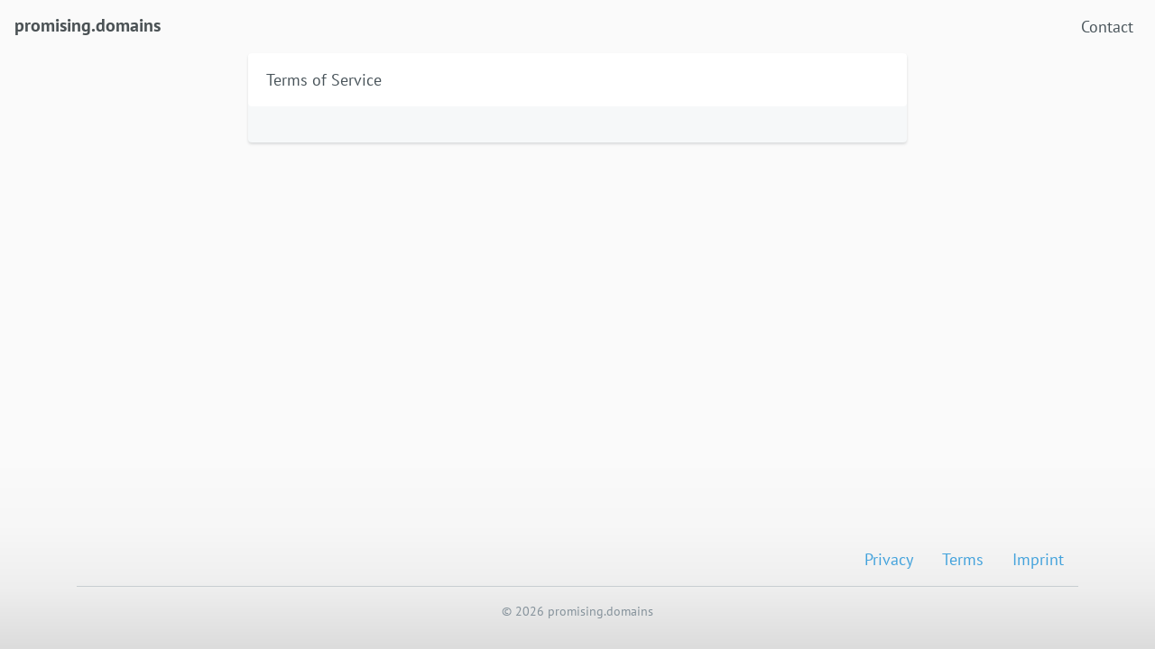

--- FILE ---
content_type: application/javascript; charset=utf-8
request_url: https://psychotherapie-filderstadt.de/js/app.js?id=f49f194e0d7096eca162
body_size: 316576
content:
/*! For license information please see app.js.LICENSE.txt */
!function(e){var t={};function n(r){if(t[r])return t[r].exports;var i=t[r]={i:r,l:!1,exports:{}};return e[r].call(i.exports,i,i.exports,n),i.l=!0,i.exports}n.m=e,n.c=t,n.d=function(e,t,r){n.o(e,t)||Object.defineProperty(e,t,{enumerable:!0,get:r})},n.r=function(e){"undefined"!=typeof Symbol&&Symbol.toStringTag&&Object.defineProperty(e,Symbol.toStringTag,{value:"Module"}),Object.defineProperty(e,"__esModule",{value:!0})},n.t=function(e,t){if(1&t&&(e=n(e)),8&t)return e;if(4&t&&"object"==typeof e&&e&&e.__esModule)return e;var r=Object.create(null);if(n.r(r),Object.defineProperty(r,"default",{enumerable:!0,value:e}),2&t&&"string"!=typeof e)for(var i in e)n.d(r,i,function(t){return e[t]}.bind(null,i));return r},n.n=function(e){var t=e&&e.__esModule?function(){return e.default}:function(){return e};return n.d(t,"a",t),t},n.o=function(e,t){return Object.prototype.hasOwnProperty.call(e,t)},n.p="/",n(n.s=0)}({"+s0g":function(e,t,n){!function(e){"use strict";var t="jan._feb._mrt._apr._mei_jun._jul._aug._sep._okt._nov._dec.".split("_"),n="jan_feb_mrt_apr_mei_jun_jul_aug_sep_okt_nov_dec".split("_"),r=[/^jan/i,/^feb/i,/^maart|mrt.?$/i,/^apr/i,/^mei$/i,/^jun[i.]?$/i,/^jul[i.]?$/i,/^aug/i,/^sep/i,/^okt/i,/^nov/i,/^dec/i],i=/^(januari|februari|maart|april|mei|ju[nl]i|augustus|september|oktober|november|december|jan\.?|feb\.?|mrt\.?|apr\.?|ju[nl]\.?|aug\.?|sep\.?|okt\.?|nov\.?|dec\.?)/i;e.defineLocale("nl",{months:"januari_februari_maart_april_mei_juni_juli_augustus_september_oktober_november_december".split("_"),monthsShort:function(e,r){return e?/-MMM-/.test(r)?n[e.month()]:t[e.month()]:t},monthsRegex:i,monthsShortRegex:i,monthsStrictRegex:/^(januari|februari|maart|april|mei|ju[nl]i|augustus|september|oktober|november|december)/i,monthsShortStrictRegex:/^(jan\.?|feb\.?|mrt\.?|apr\.?|mei|ju[nl]\.?|aug\.?|sep\.?|okt\.?|nov\.?|dec\.?)/i,monthsParse:r,longMonthsParse:r,shortMonthsParse:r,weekdays:"zondag_maandag_dinsdag_woensdag_donderdag_vrijdag_zaterdag".split("_"),weekdaysShort:"zo._ma._di._wo._do._vr._za.".split("_"),weekdaysMin:"zo_ma_di_wo_do_vr_za".split("_"),weekdaysParseExact:!0,longDateFormat:{LT:"HH:mm",LTS:"HH:mm:ss",L:"DD-MM-YYYY",LL:"D MMMM YYYY",LLL:"D MMMM YYYY HH:mm",LLLL:"dddd D MMMM YYYY HH:mm"},calendar:{sameDay:"[vandaag om] LT",nextDay:"[morgen om] LT",nextWeek:"dddd [om] LT",lastDay:"[gisteren om] LT",lastWeek:"[afgelopen] dddd [om] LT",sameElse:"L"},relativeTime:{future:"over %s",past:"%s geleden",s:"een paar seconden",ss:"%d seconden",m:"één minuut",mm:"%d minuten",h:"één uur",hh:"%d uur",d:"één dag",dd:"%d dagen",w:"één week",ww:"%d weken",M:"één maand",MM:"%d maanden",y:"één jaar",yy:"%d jaar"},dayOfMonthOrdinalParse:/\d{1,2}(ste|de)/,ordinal:function(e){return e+(1===e||8===e||e>=20?"ste":"de")},week:{dow:1,doy:4}})}(n("wd/R"))},"//9w":function(e,t,n){!function(e){"use strict";e.defineLocale("se",{months:"ođđajagemánnu_guovvamánnu_njukčamánnu_cuoŋománnu_miessemánnu_geassemánnu_suoidnemánnu_borgemánnu_čakčamánnu_golggotmánnu_skábmamánnu_juovlamánnu".split("_"),monthsShort:"ođđj_guov_njuk_cuo_mies_geas_suoi_borg_čakč_golg_skáb_juov".split("_"),weekdays:"sotnabeaivi_vuossárga_maŋŋebárga_gaskavahkku_duorastat_bearjadat_lávvardat".split("_"),weekdaysShort:"sotn_vuos_maŋ_gask_duor_bear_láv".split("_"),weekdaysMin:"s_v_m_g_d_b_L".split("_"),longDateFormat:{LT:"HH:mm",LTS:"HH:mm:ss",L:"DD.MM.YYYY",LL:"MMMM D. [b.] YYYY",LLL:"MMMM D. [b.] YYYY [ti.] HH:mm",LLLL:"dddd, MMMM D. [b.] YYYY [ti.] HH:mm"},calendar:{sameDay:"[otne ti] LT",nextDay:"[ihttin ti] LT",nextWeek:"dddd [ti] LT",lastDay:"[ikte ti] LT",lastWeek:"[ovddit] dddd [ti] LT",sameElse:"L"},relativeTime:{future:"%s geažes",past:"maŋit %s",s:"moadde sekunddat",ss:"%d sekunddat",m:"okta minuhta",mm:"%d minuhtat",h:"okta diimmu",hh:"%d diimmut",d:"okta beaivi",dd:"%d beaivvit",M:"okta mánnu",MM:"%d mánut",y:"okta jahki",yy:"%d jagit"},dayOfMonthOrdinalParse:/\d{1,2}\./,ordinal:"%d.",week:{dow:1,doy:4}})}(n("wd/R"))},"/X5v":function(e,t,n){!function(e){"use strict";e.defineLocale("x-pseudo",{months:"J~áñúá~rý_F~ébrú~árý_~Márc~h_Áp~ríl_~Máý_~Júñé~_Júl~ý_Áú~gúst~_Sép~témb~ér_Ó~ctób~ér_Ñ~óvém~bér_~Décé~mbér".split("_"),monthsShort:"J~áñ_~Féb_~Már_~Ápr_~Máý_~Júñ_~Júl_~Áúg_~Sép_~Óct_~Ñóv_~Déc".split("_"),monthsParseExact:!0,weekdays:"S~úñdá~ý_Mó~ñdáý~_Túé~sdáý~_Wéd~ñésd~áý_T~húrs~dáý_~Fríd~áý_S~átúr~dáý".split("_"),weekdaysShort:"S~úñ_~Móñ_~Túé_~Wéd_~Thú_~Frí_~Sát".split("_"),weekdaysMin:"S~ú_Mó~_Tú_~Wé_T~h_Fr~_Sá".split("_"),weekdaysParseExact:!0,longDateFormat:{LT:"HH:mm",L:"DD/MM/YYYY",LL:"D MMMM YYYY",LLL:"D MMMM YYYY HH:mm",LLLL:"dddd, D MMMM YYYY HH:mm"},calendar:{sameDay:"[T~ódá~ý át] LT",nextDay:"[T~ómó~rró~w át] LT",nextWeek:"dddd [át] LT",lastDay:"[Ý~ést~érdá~ý át] LT",lastWeek:"[L~ást] dddd [át] LT",sameElse:"L"},relativeTime:{future:"í~ñ %s",past:"%s á~gó",s:"á ~féw ~sécó~ñds",ss:"%d s~écóñ~ds",m:"á ~míñ~úté",mm:"%d m~íñú~tés",h:"á~ñ hó~úr",hh:"%d h~óúrs",d:"á ~dáý",dd:"%d d~áýs",M:"á ~móñ~th",MM:"%d m~óñt~hs",y:"á ~ýéár",yy:"%d ý~éárs"},dayOfMonthOrdinalParse:/\d{1,2}(th|st|nd|rd)/,ordinal:function(e){var t=e%10;return e+(1==~~(e%100/10)?"th":1===t?"st":2===t?"nd":3===t?"rd":"th")},week:{dow:1,doy:4}})}(n("wd/R"))},0:function(e,t,n){n("bUC5"),n("pyCd"),e.exports=n("fcES")},"0417":function(e,t){e.exports={props:["user","teams"]}},"0E1C":function(e,t,n){var r=n("qO9O");Vue.component("spark-kiosk-add-discount",{mixins:[r]})},"0mo+":function(e,t,n){!function(e){"use strict";var t={1:"༡",2:"༢",3:"༣",4:"༤",5:"༥",6:"༦",7:"༧",8:"༨",9:"༩",0:"༠"},n={"༡":"1","༢":"2","༣":"3","༤":"4","༥":"5","༦":"6","༧":"7","༨":"8","༩":"9","༠":"0"};e.defineLocale("bo",{months:"ཟླ་བ་དང་པོ_ཟླ་བ་གཉིས་པ_ཟླ་བ་གསུམ་པ_ཟླ་བ་བཞི་པ_ཟླ་བ་ལྔ་པ_ཟླ་བ་དྲུག་པ_ཟླ་བ་བདུན་པ_ཟླ་བ་བརྒྱད་པ_ཟླ་བ་དགུ་པ_ཟླ་བ་བཅུ་པ_ཟླ་བ་བཅུ་གཅིག་པ_ཟླ་བ་བཅུ་གཉིས་པ".split("_"),monthsShort:"ཟླ་1_ཟླ་2_ཟླ་3_ཟླ་4_ཟླ་5_ཟླ་6_ཟླ་7_ཟླ་8_ཟླ་9_ཟླ་10_ཟླ་11_ཟླ་12".split("_"),monthsShortRegex:/^(ཟླ་\d{1,2})/,monthsParseExact:!0,weekdays:"གཟའ་ཉི་མ་_གཟའ་ཟླ་བ་_གཟའ་མིག་དམར་_གཟའ་ལྷག་པ་_གཟའ་ཕུར་བུ_གཟའ་པ་སངས་_གཟའ་སྤེན་པ་".split("_"),weekdaysShort:"ཉི་མ་_ཟླ་བ་_མིག་དམར་_ལྷག་པ་_ཕུར་བུ_པ་སངས་_སྤེན་པ་".split("_"),weekdaysMin:"ཉི_ཟླ_མིག_ལྷག_ཕུར_སངས_སྤེན".split("_"),longDateFormat:{LT:"A h:mm",LTS:"A h:mm:ss",L:"DD/MM/YYYY",LL:"D MMMM YYYY",LLL:"D MMMM YYYY, A h:mm",LLLL:"dddd, D MMMM YYYY, A h:mm"},calendar:{sameDay:"[དི་རིང] LT",nextDay:"[སང་ཉིན] LT",nextWeek:"[བདུན་ཕྲག་རྗེས་མ], LT",lastDay:"[ཁ་སང] LT",lastWeek:"[བདུན་ཕྲག་མཐའ་མ] dddd, LT",sameElse:"L"},relativeTime:{future:"%s ལ་",past:"%s སྔན་ལ",s:"ལམ་སང",ss:"%d སྐར་ཆ།",m:"སྐར་མ་གཅིག",mm:"%d སྐར་མ",h:"ཆུ་ཚོད་གཅིག",hh:"%d ཆུ་ཚོད",d:"ཉིན་གཅིག",dd:"%d ཉིན་",M:"ཟླ་བ་གཅིག",MM:"%d ཟླ་བ",y:"ལོ་གཅིག",yy:"%d ལོ"},preparse:function(e){return e.replace(/[༡༢༣༤༥༦༧༨༩༠]/g,(function(e){return n[e]}))},postformat:function(e){return e.replace(/\d/g,(function(e){return t[e]}))},meridiemParse:/མཚན་མོ|ཞོགས་ཀས|ཉིན་གུང|དགོང་དག|མཚན་མོ/,meridiemHour:function(e,t){return 12===e&&(e=0),"མཚན་མོ"===t&&e>=4||"ཉིན་གུང"===t&&e<5||"དགོང་དག"===t?e+12:e},meridiem:function(e,t,n){return e<4?"མཚན་མོ":e<10?"ཞོགས་ཀས":e<17?"ཉིན་གུང":e<20?"དགོང་དག":"མཚན་མོ"},week:{dow:0,doy:6}})}(n("wd/R"))},"0n11":function(e,t,n){var r=n("F6RL");Vue.component("spark-update-contact-information",{mixins:[r]})},"0tRk":function(e,t,n){!function(e){"use strict";e.defineLocale("pt-br",{months:"janeiro_fevereiro_março_abril_maio_junho_julho_agosto_setembro_outubro_novembro_dezembro".split("_"),monthsShort:"jan_fev_mar_abr_mai_jun_jul_ago_set_out_nov_dez".split("_"),weekdays:"domingo_segunda-feira_terça-feira_quarta-feira_quinta-feira_sexta-feira_sábado".split("_"),weekdaysShort:"dom_seg_ter_qua_qui_sex_sáb".split("_"),weekdaysMin:"do_2ª_3ª_4ª_5ª_6ª_sá".split("_"),weekdaysParseExact:!0,longDateFormat:{LT:"HH:mm",LTS:"HH:mm:ss",L:"DD/MM/YYYY",LL:"D [de] MMMM [de] YYYY",LLL:"D [de] MMMM [de] YYYY [às] HH:mm",LLLL:"dddd, D [de] MMMM [de] YYYY [às] HH:mm"},calendar:{sameDay:"[Hoje às] LT",nextDay:"[Amanhã às] LT",nextWeek:"dddd [às] LT",lastDay:"[Ontem às] LT",lastWeek:function(){return 0===this.day()||6===this.day()?"[Último] dddd [às] LT":"[Última] dddd [às] LT"},sameElse:"L"},relativeTime:{future:"em %s",past:"há %s",s:"poucos segundos",ss:"%d segundos",m:"um minuto",mm:"%d minutos",h:"uma hora",hh:"%d horas",d:"um dia",dd:"%d dias",M:"um mês",MM:"%d meses",y:"um ano",yy:"%d anos"},dayOfMonthOrdinalParse:/\d{1,2}º/,ordinal:"%dº",invalidDate:"Data inválida"})}(n("wd/R"))},"1iMC":function(e,t,n){var r=n("hIyR");Vue.component("spark-security",{mixins:[r]})},"1ppg":function(e,t,n){!function(e){"use strict";e.defineLocale("fil",{months:"Enero_Pebrero_Marso_Abril_Mayo_Hunyo_Hulyo_Agosto_Setyembre_Oktubre_Nobyembre_Disyembre".split("_"),monthsShort:"Ene_Peb_Mar_Abr_May_Hun_Hul_Ago_Set_Okt_Nob_Dis".split("_"),weekdays:"Linggo_Lunes_Martes_Miyerkules_Huwebes_Biyernes_Sabado".split("_"),weekdaysShort:"Lin_Lun_Mar_Miy_Huw_Biy_Sab".split("_"),weekdaysMin:"Li_Lu_Ma_Mi_Hu_Bi_Sab".split("_"),longDateFormat:{LT:"HH:mm",LTS:"HH:mm:ss",L:"MM/D/YYYY",LL:"MMMM D, YYYY",LLL:"MMMM D, YYYY HH:mm",LLLL:"dddd, MMMM DD, YYYY HH:mm"},calendar:{sameDay:"LT [ngayong araw]",nextDay:"[Bukas ng] LT",nextWeek:"LT [sa susunod na] dddd",lastDay:"LT [kahapon]",lastWeek:"LT [noong nakaraang] dddd",sameElse:"L"},relativeTime:{future:"sa loob ng %s",past:"%s ang nakalipas",s:"ilang segundo",ss:"%d segundo",m:"isang minuto",mm:"%d minuto",h:"isang oras",hh:"%d oras",d:"isang araw",dd:"%d araw",M:"isang buwan",MM:"%d buwan",y:"isang taon",yy:"%d taon"},dayOfMonthOrdinalParse:/\d{1,2}/,ordinal:function(e){return e},week:{dow:1,doy:4}})}(n("wd/R"))},"1rYy":function(e,t,n){!function(e){"use strict";e.defineLocale("hy-am",{months:{format:"հունվարի_փետրվարի_մարտի_ապրիլի_մայիսի_հունիսի_հուլիսի_օգոստոսի_սեպտեմբերի_հոկտեմբերի_նոյեմբերի_դեկտեմբերի".split("_"),standalone:"հունվար_փետրվար_մարտ_ապրիլ_մայիս_հունիս_հուլիս_օգոստոս_սեպտեմբեր_հոկտեմբեր_նոյեմբեր_դեկտեմբեր".split("_")},monthsShort:"հնվ_փտր_մրտ_ապր_մյս_հնս_հլս_օգս_սպտ_հկտ_նմբ_դկտ".split("_"),weekdays:"կիրակի_երկուշաբթի_երեքշաբթի_չորեքշաբթի_հինգշաբթի_ուրբաթ_շաբաթ".split("_"),weekdaysShort:"կրկ_երկ_երք_չրք_հնգ_ուրբ_շբթ".split("_"),weekdaysMin:"կրկ_երկ_երք_չրք_հնգ_ուրբ_շբթ".split("_"),longDateFormat:{LT:"HH:mm",LTS:"HH:mm:ss",L:"DD.MM.YYYY",LL:"D MMMM YYYY թ.",LLL:"D MMMM YYYY թ., HH:mm",LLLL:"dddd, D MMMM YYYY թ., HH:mm"},calendar:{sameDay:"[այսօր] LT",nextDay:"[վաղը] LT",lastDay:"[երեկ] LT",nextWeek:function(){return"dddd [օրը ժամը] LT"},lastWeek:function(){return"[անցած] dddd [օրը ժամը] LT"},sameElse:"L"},relativeTime:{future:"%s հետո",past:"%s առաջ",s:"մի քանի վայրկյան",ss:"%d վայրկյան",m:"րոպե",mm:"%d րոպե",h:"ժամ",hh:"%d ժամ",d:"օր",dd:"%d օր",M:"ամիս",MM:"%d ամիս",y:"տարի",yy:"%d տարի"},meridiemParse:/գիշերվա|առավոտվա|ցերեկվա|երեկոյան/,isPM:function(e){return/^(ցերեկվա|երեկոյան)$/.test(e)},meridiem:function(e){return e<4?"գիշերվա":e<12?"առավոտվա":e<17?"ցերեկվա":"երեկոյան"},dayOfMonthOrdinalParse:/\d{1,2}|\d{1,2}-(ին|րդ)/,ordinal:function(e,t){switch(t){case"DDD":case"w":case"W":case"DDDo":return 1===e?e+"-ին":e+"-րդ";default:return e}},week:{dow:1,doy:7}})}(n("wd/R"))},"1xZ4":function(e,t,n){!function(e){"use strict";e.defineLocale("ca",{months:{standalone:"gener_febrer_març_abril_maig_juny_juliol_agost_setembre_octubre_novembre_desembre".split("_"),format:"de gener_de febrer_de març_d'abril_de maig_de juny_de juliol_d'agost_de setembre_d'octubre_de novembre_de desembre".split("_"),isFormat:/D[oD]?(\s)+MMMM/},monthsShort:"gen._febr._març_abr._maig_juny_jul._ag._set._oct._nov._des.".split("_"),monthsParseExact:!0,weekdays:"diumenge_dilluns_dimarts_dimecres_dijous_divendres_dissabte".split("_"),weekdaysShort:"dg._dl._dt._dc._dj._dv._ds.".split("_"),weekdaysMin:"dg_dl_dt_dc_dj_dv_ds".split("_"),weekdaysParseExact:!0,longDateFormat:{LT:"H:mm",LTS:"H:mm:ss",L:"DD/MM/YYYY",LL:"D MMMM [de] YYYY",ll:"D MMM YYYY",LLL:"D MMMM [de] YYYY [a les] H:mm",lll:"D MMM YYYY, H:mm",LLLL:"dddd D MMMM [de] YYYY [a les] H:mm",llll:"ddd D MMM YYYY, H:mm"},calendar:{sameDay:function(){return"[avui a "+(1!==this.hours()?"les":"la")+"] LT"},nextDay:function(){return"[demà a "+(1!==this.hours()?"les":"la")+"] LT"},nextWeek:function(){return"dddd [a "+(1!==this.hours()?"les":"la")+"] LT"},lastDay:function(){return"[ahir a "+(1!==this.hours()?"les":"la")+"] LT"},lastWeek:function(){return"[el] dddd [passat a "+(1!==this.hours()?"les":"la")+"] LT"},sameElse:"L"},relativeTime:{future:"d'aquí %s",past:"fa %s",s:"uns segons",ss:"%d segons",m:"un minut",mm:"%d minuts",h:"una hora",hh:"%d hores",d:"un dia",dd:"%d dies",M:"un mes",MM:"%d mesos",y:"un any",yy:"%d anys"},dayOfMonthOrdinalParse:/\d{1,2}(r|n|t|è|a)/,ordinal:function(e,t){var n=1===e?"r":2===e?"n":3===e?"r":4===e?"t":"è";return"w"!==t&&"W"!==t||(n="a"),e+n},week:{dow:1,doy:4}})}(n("wd/R"))},"2SVd":function(e,t,n){"use strict";e.exports=function(e){return/^([a-z][a-z\d\+\-\.]*:)?\/\//i.test(e)}},"2fjn":function(e,t,n){!function(e){"use strict";e.defineLocale("fr-ca",{months:"janvier_février_mars_avril_mai_juin_juillet_août_septembre_octobre_novembre_décembre".split("_"),monthsShort:"janv._févr._mars_avr._mai_juin_juil._août_sept._oct._nov._déc.".split("_"),monthsParseExact:!0,weekdays:"dimanche_lundi_mardi_mercredi_jeudi_vendredi_samedi".split("_"),weekdaysShort:"dim._lun._mar._mer._jeu._ven._sam.".split("_"),weekdaysMin:"di_lu_ma_me_je_ve_sa".split("_"),weekdaysParseExact:!0,longDateFormat:{LT:"HH:mm",LTS:"HH:mm:ss",L:"YYYY-MM-DD",LL:"D MMMM YYYY",LLL:"D MMMM YYYY HH:mm",LLLL:"dddd D MMMM YYYY HH:mm"},calendar:{sameDay:"[Aujourd’hui à] LT",nextDay:"[Demain à] LT",nextWeek:"dddd [à] LT",lastDay:"[Hier à] LT",lastWeek:"dddd [dernier à] LT",sameElse:"L"},relativeTime:{future:"dans %s",past:"il y a %s",s:"quelques secondes",ss:"%d secondes",m:"une minute",mm:"%d minutes",h:"une heure",hh:"%d heures",d:"un jour",dd:"%d jours",M:"un mois",MM:"%d mois",y:"un an",yy:"%d ans"},dayOfMonthOrdinalParse:/\d{1,2}(er|e)/,ordinal:function(e,t){switch(t){default:case"M":case"Q":case"D":case"DDD":case"d":return e+(1===e?"er":"e");case"w":case"W":return e+(1===e?"re":"e")}}})}(n("wd/R"))},"2nKS":function(e,t,n){"use strict";var r=n("vS36");e.exports=r,r.prototype.finally=function(e){return this.then((function(t){return r.resolve(e()).then((function(){return t}))}),(function(t){return r.resolve(e()).then((function(){throw t}))}))}},"2ykv":function(e,t,n){!function(e){"use strict";var t="jan._feb._mrt._apr._mei_jun._jul._aug._sep._okt._nov._dec.".split("_"),n="jan_feb_mrt_apr_mei_jun_jul_aug_sep_okt_nov_dec".split("_"),r=[/^jan/i,/^feb/i,/^maart|mrt.?$/i,/^apr/i,/^mei$/i,/^jun[i.]?$/i,/^jul[i.]?$/i,/^aug/i,/^sep/i,/^okt/i,/^nov/i,/^dec/i],i=/^(januari|februari|maart|april|mei|ju[nl]i|augustus|september|oktober|november|december|jan\.?|feb\.?|mrt\.?|apr\.?|ju[nl]\.?|aug\.?|sep\.?|okt\.?|nov\.?|dec\.?)/i;e.defineLocale("nl-be",{months:"januari_februari_maart_april_mei_juni_juli_augustus_september_oktober_november_december".split("_"),monthsShort:function(e,r){return e?/-MMM-/.test(r)?n[e.month()]:t[e.month()]:t},monthsRegex:i,monthsShortRegex:i,monthsStrictRegex:/^(januari|februari|maart|april|mei|ju[nl]i|augustus|september|oktober|november|december)/i,monthsShortStrictRegex:/^(jan\.?|feb\.?|mrt\.?|apr\.?|mei|ju[nl]\.?|aug\.?|sep\.?|okt\.?|nov\.?|dec\.?)/i,monthsParse:r,longMonthsParse:r,shortMonthsParse:r,weekdays:"zondag_maandag_dinsdag_woensdag_donderdag_vrijdag_zaterdag".split("_"),weekdaysShort:"zo._ma._di._wo._do._vr._za.".split("_"),weekdaysMin:"zo_ma_di_wo_do_vr_za".split("_"),weekdaysParseExact:!0,longDateFormat:{LT:"HH:mm",LTS:"HH:mm:ss",L:"DD/MM/YYYY",LL:"D MMMM YYYY",LLL:"D MMMM YYYY HH:mm",LLLL:"dddd D MMMM YYYY HH:mm"},calendar:{sameDay:"[vandaag om] LT",nextDay:"[morgen om] LT",nextWeek:"dddd [om] LT",lastDay:"[gisteren om] LT",lastWeek:"[afgelopen] dddd [om] LT",sameElse:"L"},relativeTime:{future:"over %s",past:"%s geleden",s:"een paar seconden",ss:"%d seconden",m:"één minuut",mm:"%d minuten",h:"één uur",hh:"%d uur",d:"één dag",dd:"%d dagen",M:"één maand",MM:"%d maanden",y:"één jaar",yy:"%d jaar"},dayOfMonthOrdinalParse:/\d{1,2}(ste|de)/,ordinal:function(e){return e+(1===e||8===e||e>=20?"ste":"de")},week:{dow:1,doy:4}})}(n("wd/R"))},"3E1r":function(e,t,n){!function(e){"use strict";var t={1:"१",2:"२",3:"३",4:"४",5:"५",6:"६",7:"७",8:"८",9:"९",0:"०"},n={"१":"1","२":"2","३":"3","४":"4","५":"5","६":"6","७":"7","८":"8","९":"9","०":"0"},r=[/^जन/i,/^फ़र|फर/i,/^मार्च/i,/^अप्रै/i,/^मई/i,/^जून/i,/^जुल/i,/^अग/i,/^सितं|सित/i,/^अक्टू/i,/^नव|नवं/i,/^दिसं|दिस/i];e.defineLocale("hi",{months:{format:"जनवरी_फ़रवरी_मार्च_अप्रैल_मई_जून_जुलाई_अगस्त_सितम्बर_अक्टूबर_नवम्बर_दिसम्बर".split("_"),standalone:"जनवरी_फरवरी_मार्च_अप्रैल_मई_जून_जुलाई_अगस्त_सितंबर_अक्टूबर_नवंबर_दिसंबर".split("_")},monthsShort:"जन._फ़र._मार्च_अप्रै._मई_जून_जुल._अग._सित._अक्टू._नव._दिस.".split("_"),weekdays:"रविवार_सोमवार_मंगलवार_बुधवार_गुरूवार_शुक्रवार_शनिवार".split("_"),weekdaysShort:"रवि_सोम_मंगल_बुध_गुरू_शुक्र_शनि".split("_"),weekdaysMin:"र_सो_मं_बु_गु_शु_श".split("_"),longDateFormat:{LT:"A h:mm बजे",LTS:"A h:mm:ss बजे",L:"DD/MM/YYYY",LL:"D MMMM YYYY",LLL:"D MMMM YYYY, A h:mm बजे",LLLL:"dddd, D MMMM YYYY, A h:mm बजे"},monthsParse:r,longMonthsParse:r,shortMonthsParse:[/^जन/i,/^फ़र/i,/^मार्च/i,/^अप्रै/i,/^मई/i,/^जून/i,/^जुल/i,/^अग/i,/^सित/i,/^अक्टू/i,/^नव/i,/^दिस/i],monthsRegex:/^(जनवरी|जन\.?|फ़रवरी|फरवरी|फ़र\.?|मार्च?|अप्रैल|अप्रै\.?|मई?|जून?|जुलाई|जुल\.?|अगस्त|अग\.?|सितम्बर|सितंबर|सित\.?|अक्टूबर|अक्टू\.?|नवम्बर|नवंबर|नव\.?|दिसम्बर|दिसंबर|दिस\.?)/i,monthsShortRegex:/^(जनवरी|जन\.?|फ़रवरी|फरवरी|फ़र\.?|मार्च?|अप्रैल|अप्रै\.?|मई?|जून?|जुलाई|जुल\.?|अगस्त|अग\.?|सितम्बर|सितंबर|सित\.?|अक्टूबर|अक्टू\.?|नवम्बर|नवंबर|नव\.?|दिसम्बर|दिसंबर|दिस\.?)/i,monthsStrictRegex:/^(जनवरी?|फ़रवरी|फरवरी?|मार्च?|अप्रैल?|मई?|जून?|जुलाई?|अगस्त?|सितम्बर|सितंबर|सित?\.?|अक्टूबर|अक्टू\.?|नवम्बर|नवंबर?|दिसम्बर|दिसंबर?)/i,monthsShortStrictRegex:/^(जन\.?|फ़र\.?|मार्च?|अप्रै\.?|मई?|जून?|जुल\.?|अग\.?|सित\.?|अक्टू\.?|नव\.?|दिस\.?)/i,calendar:{sameDay:"[आज] LT",nextDay:"[कल] LT",nextWeek:"dddd, LT",lastDay:"[कल] LT",lastWeek:"[पिछले] dddd, LT",sameElse:"L"},relativeTime:{future:"%s में",past:"%s पहले",s:"कुछ ही क्षण",ss:"%d सेकंड",m:"एक मिनट",mm:"%d मिनट",h:"एक घंटा",hh:"%d घंटे",d:"एक दिन",dd:"%d दिन",M:"एक महीने",MM:"%d महीने",y:"एक वर्ष",yy:"%d वर्ष"},preparse:function(e){return e.replace(/[१२३४५६७८९०]/g,(function(e){return n[e]}))},postformat:function(e){return e.replace(/\d/g,(function(e){return t[e]}))},meridiemParse:/रात|सुबह|दोपहर|शाम/,meridiemHour:function(e,t){return 12===e&&(e=0),"रात"===t?e<4?e:e+12:"सुबह"===t?e:"दोपहर"===t?e>=10?e:e+12:"शाम"===t?e+12:void 0},meridiem:function(e,t,n){return e<4?"रात":e<10?"सुबह":e<17?"दोपहर":e<20?"शाम":"रात"},week:{dow:0,doy:6}})}(n("wd/R"))},"3pb2":function(e,t,n){var r=n("xBRW");Vue.component("spark-mailed-invitations",{mixins:[r]})},"4MV3":function(e,t,n){!function(e){"use strict";var t={1:"૧",2:"૨",3:"૩",4:"૪",5:"૫",6:"૬",7:"૭",8:"૮",9:"૯",0:"૦"},n={"૧":"1","૨":"2","૩":"3","૪":"4","૫":"5","૬":"6","૭":"7","૮":"8","૯":"9","૦":"0"};e.defineLocale("gu",{months:"જાન્યુઆરી_ફેબ્રુઆરી_માર્ચ_એપ્રિલ_મે_જૂન_જુલાઈ_ઑગસ્ટ_સપ્ટેમ્બર_ઑક્ટ્બર_નવેમ્બર_ડિસેમ્બર".split("_"),monthsShort:"જાન્યુ._ફેબ્રુ._માર્ચ_એપ્રિ._મે_જૂન_જુલા._ઑગ._સપ્ટે._ઑક્ટ્._નવે._ડિસે.".split("_"),monthsParseExact:!0,weekdays:"રવિવાર_સોમવાર_મંગળવાર_બુધ્વાર_ગુરુવાર_શુક્રવાર_શનિવાર".split("_"),weekdaysShort:"રવિ_સોમ_મંગળ_બુધ્_ગુરુ_શુક્ર_શનિ".split("_"),weekdaysMin:"ર_સો_મં_બુ_ગુ_શુ_શ".split("_"),longDateFormat:{LT:"A h:mm વાગ્યે",LTS:"A h:mm:ss વાગ્યે",L:"DD/MM/YYYY",LL:"D MMMM YYYY",LLL:"D MMMM YYYY, A h:mm વાગ્યે",LLLL:"dddd, D MMMM YYYY, A h:mm વાગ્યે"},calendar:{sameDay:"[આજ] LT",nextDay:"[કાલે] LT",nextWeek:"dddd, LT",lastDay:"[ગઇકાલે] LT",lastWeek:"[પાછલા] dddd, LT",sameElse:"L"},relativeTime:{future:"%s મા",past:"%s પહેલા",s:"અમુક પળો",ss:"%d સેકંડ",m:"એક મિનિટ",mm:"%d મિનિટ",h:"એક કલાક",hh:"%d કલાક",d:"એક દિવસ",dd:"%d દિવસ",M:"એક મહિનો",MM:"%d મહિનો",y:"એક વર્ષ",yy:"%d વર્ષ"},preparse:function(e){return e.replace(/[૧૨૩૪૫૬૭૮૯૦]/g,(function(e){return n[e]}))},postformat:function(e){return e.replace(/\d/g,(function(e){return t[e]}))},meridiemParse:/રાત|બપોર|સવાર|સાંજ/,meridiemHour:function(e,t){return 12===e&&(e=0),"રાત"===t?e<4?e:e+12:"સવાર"===t?e:"બપોર"===t?e>=10?e:e+12:"સાંજ"===t?e+12:void 0},meridiem:function(e,t,n){return e<4?"રાત":e<10?"સવાર":e<17?"બપોર":e<20?"સાંજ":"રાત"},week:{dow:0,doy:6}})}(n("wd/R"))},"4ai7":function(e,t){e.exports={data:function(){return{tokens:[],availableAbilities:[]}},mounted:function(){this.getTokens(),this.getAvailableAbilities()},created:function(){var e=this;this.$on("updateTokens",(function(){e.getTokens()}))},methods:{getTokens:function(){var e=this;axios.get("/settings/api/tokens").then((function(t){return e.tokens=t.data}))},getAvailableAbilities:function(){var e=this;axios.get("/settings/api/token/abilities").then((function(t){return e.availableAbilities=t.data}))}}}},"4dOw":function(e,t,n){!function(e){"use strict";e.defineLocale("en-ie",{months:"January_February_March_April_May_June_July_August_September_October_November_December".split("_"),monthsShort:"Jan_Feb_Mar_Apr_May_Jun_Jul_Aug_Sep_Oct_Nov_Dec".split("_"),weekdays:"Sunday_Monday_Tuesday_Wednesday_Thursday_Friday_Saturday".split("_"),weekdaysShort:"Sun_Mon_Tue_Wed_Thu_Fri_Sat".split("_"),weekdaysMin:"Su_Mo_Tu_We_Th_Fr_Sa".split("_"),longDateFormat:{LT:"HH:mm",LTS:"HH:mm:ss",L:"DD/MM/YYYY",LL:"D MMMM YYYY",LLL:"D MMMM YYYY HH:mm",LLLL:"dddd D MMMM YYYY HH:mm"},calendar:{sameDay:"[Today at] LT",nextDay:"[Tomorrow at] LT",nextWeek:"dddd [at] LT",lastDay:"[Yesterday at] LT",lastWeek:"[Last] dddd [at] LT",sameElse:"L"},relativeTime:{future:"in %s",past:"%s ago",s:"a few seconds",ss:"%d seconds",m:"a minute",mm:"%d minutes",h:"an hour",hh:"%d hours",d:"a day",dd:"%d days",M:"a month",MM:"%d months",y:"a year",yy:"%d years"},dayOfMonthOrdinalParse:/\d{1,2}(st|nd|rd|th)/,ordinal:function(e){var t=e%10;return e+(1==~~(e%100/10)?"th":1===t?"st":2===t?"nd":3===t?"rd":"th")},week:{dow:1,doy:4}})}(n("wd/R"))},"5oMp":function(e,t,n){"use strict";e.exports=function(e,t){return t?e.replace(/\/+$/,"")+"/"+t.replace(/^\/+/,""):e}},"6+QB":function(e,t,n){!function(e){"use strict";e.defineLocale("ms",{months:"Januari_Februari_Mac_April_Mei_Jun_Julai_Ogos_September_Oktober_November_Disember".split("_"),monthsShort:"Jan_Feb_Mac_Apr_Mei_Jun_Jul_Ogs_Sep_Okt_Nov_Dis".split("_"),weekdays:"Ahad_Isnin_Selasa_Rabu_Khamis_Jumaat_Sabtu".split("_"),weekdaysShort:"Ahd_Isn_Sel_Rab_Kha_Jum_Sab".split("_"),weekdaysMin:"Ah_Is_Sl_Rb_Km_Jm_Sb".split("_"),longDateFormat:{LT:"HH.mm",LTS:"HH.mm.ss",L:"DD/MM/YYYY",LL:"D MMMM YYYY",LLL:"D MMMM YYYY [pukul] HH.mm",LLLL:"dddd, D MMMM YYYY [pukul] HH.mm"},meridiemParse:/pagi|tengahari|petang|malam/,meridiemHour:function(e,t){return 12===e&&(e=0),"pagi"===t?e:"tengahari"===t?e>=11?e:e+12:"petang"===t||"malam"===t?e+12:void 0},meridiem:function(e,t,n){return e<11?"pagi":e<15?"tengahari":e<19?"petang":"malam"},calendar:{sameDay:"[Hari ini pukul] LT",nextDay:"[Esok pukul] LT",nextWeek:"dddd [pukul] LT",lastDay:"[Kelmarin pukul] LT",lastWeek:"dddd [lepas pukul] LT",sameElse:"L"},relativeTime:{future:"dalam %s",past:"%s yang lepas",s:"beberapa saat",ss:"%d saat",m:"seminit",mm:"%d minit",h:"sejam",hh:"%d jam",d:"sehari",dd:"%d hari",M:"sebulan",MM:"%d bulan",y:"setahun",yy:"%d tahun"},week:{dow:1,doy:7}})}(n("wd/R"))},"6B0Y":function(e,t,n){!function(e){"use strict";var t={1:"១",2:"២",3:"៣",4:"៤",5:"៥",6:"៦",7:"៧",8:"៨",9:"៩",0:"០"},n={"១":"1","២":"2","៣":"3","៤":"4","៥":"5","៦":"6","៧":"7","៨":"8","៩":"9","០":"0"};e.defineLocale("km",{months:"មករា_កុម្ភៈ_មីនា_មេសា_ឧសភា_មិថុនា_កក្កដា_សីហា_កញ្ញា_តុលា_វិច្ឆិកា_ធ្នូ".split("_"),monthsShort:"មករា_កុម្ភៈ_មីនា_មេសា_ឧសភា_មិថុនា_កក្កដា_សីហា_កញ្ញា_តុលា_វិច្ឆិកា_ធ្នូ".split("_"),weekdays:"អាទិត្យ_ច័ន្ទ_អង្គារ_ពុធ_ព្រហស្បតិ៍_សុក្រ_សៅរ៍".split("_"),weekdaysShort:"អា_ច_អ_ព_ព្រ_សុ_ស".split("_"),weekdaysMin:"អា_ច_អ_ព_ព្រ_សុ_ស".split("_"),weekdaysParseExact:!0,longDateFormat:{LT:"HH:mm",LTS:"HH:mm:ss",L:"DD/MM/YYYY",LL:"D MMMM YYYY",LLL:"D MMMM YYYY HH:mm",LLLL:"dddd, D MMMM YYYY HH:mm"},meridiemParse:/ព្រឹក|ល្ងាច/,isPM:function(e){return"ល្ងាច"===e},meridiem:function(e,t,n){return e<12?"ព្រឹក":"ល្ងាច"},calendar:{sameDay:"[ថ្ងៃនេះ ម៉ោង] LT",nextDay:"[ស្អែក ម៉ោង] LT",nextWeek:"dddd [ម៉ោង] LT",lastDay:"[ម្សិលមិញ ម៉ោង] LT",lastWeek:"dddd [សប្តាហ៍មុន] [ម៉ោង] LT",sameElse:"L"},relativeTime:{future:"%sទៀត",past:"%sមុន",s:"ប៉ុន្មានវិនាទី",ss:"%d វិនាទី",m:"មួយនាទី",mm:"%d នាទី",h:"មួយម៉ោង",hh:"%d ម៉ោង",d:"មួយថ្ងៃ",dd:"%d ថ្ងៃ",M:"មួយខែ",MM:"%d ខែ",y:"មួយឆ្នាំ",yy:"%d ឆ្នាំ"},dayOfMonthOrdinalParse:/ទី\d{1,2}/,ordinal:"ទី%d",preparse:function(e){return e.replace(/[១២៣៤៥៦៧៨៩០]/g,(function(e){return n[e]}))},postformat:function(e){return e.replace(/\d/g,(function(e){return t[e]}))},week:{dow:1,doy:4}})}(n("wd/R"))},"6BaM":function(e,t){e.exports={props:["user","team","invoices","billableType"],methods:{downloadUrlFor:function(e){return this.billingUser?"/settings/invoice/".concat(e.id):"/settings/".concat(Spark.teamsPrefix,"/").concat(this.team.id,"/invoice/").concat(e.id)}}}},"6hTA":function(e,t,n){e.exports={props:["user","team","plans","billableType"],mixins:[n("hI+f"),n("j/Q/")],mounted:function(){this.onlyHasYearlyPlans&&this.showYearlyPlans()},methods:{showPlanDetails:function(e){this.$parent.$emit("showPlanDetails",e)},priceWithTax:function(e){return e.price+e.price*(this.billable.tax_rate/100)}}}},"77Ck":function(e,t,n){e.exports={props:["user","team","billableType"],mixins:[n("Qnic")],data:function(){return{currentDiscount:null,loadingCurrentDiscount:!1}},created:function(){var e=this;this.$on("updateDiscount",(function(){return e.getCurrentDiscountForBillable(e.billableType,e.billable),!0}))},mounted:function(){this.getCurrentDiscountForBillable(this.billableType,this.billable)}}},"7BjC":function(e,t,n){!function(e){"use strict";function t(e,t,n,r){var i={s:["mõne sekundi","mõni sekund","paar sekundit"],ss:[e+"sekundi",e+"sekundit"],m:["ühe minuti","üks minut"],mm:[e+" minuti",e+" minutit"],h:["ühe tunni","tund aega","üks tund"],hh:[e+" tunni",e+" tundi"],d:["ühe päeva","üks päev"],M:["kuu aja","kuu aega","üks kuu"],MM:[e+" kuu",e+" kuud"],y:["ühe aasta","aasta","üks aasta"],yy:[e+" aasta",e+" aastat"]};return t?i[n][2]?i[n][2]:i[n][1]:r?i[n][0]:i[n][1]}e.defineLocale("et",{months:"jaanuar_veebruar_märts_aprill_mai_juuni_juuli_august_september_oktoober_november_detsember".split("_"),monthsShort:"jaan_veebr_märts_apr_mai_juuni_juuli_aug_sept_okt_nov_dets".split("_"),weekdays:"pühapäev_esmaspäev_teisipäev_kolmapäev_neljapäev_reede_laupäev".split("_"),weekdaysShort:"P_E_T_K_N_R_L".split("_"),weekdaysMin:"P_E_T_K_N_R_L".split("_"),longDateFormat:{LT:"H:mm",LTS:"H:mm:ss",L:"DD.MM.YYYY",LL:"D. MMMM YYYY",LLL:"D. MMMM YYYY H:mm",LLLL:"dddd, D. MMMM YYYY H:mm"},calendar:{sameDay:"[Täna,] LT",nextDay:"[Homme,] LT",nextWeek:"[Järgmine] dddd LT",lastDay:"[Eile,] LT",lastWeek:"[Eelmine] dddd LT",sameElse:"L"},relativeTime:{future:"%s pärast",past:"%s tagasi",s:t,ss:t,m:t,mm:t,h:t,hh:t,d:t,dd:"%d päeva",M:t,MM:t,y:t,yy:t},dayOfMonthOrdinalParse:/\d{1,2}\./,ordinal:"%d.",week:{dow:1,doy:4}})}(n("wd/R"))},"7C5Q":function(e,t,n){!function(e){"use strict";e.defineLocale("en-in",{months:"January_February_March_April_May_June_July_August_September_October_November_December".split("_"),monthsShort:"Jan_Feb_Mar_Apr_May_Jun_Jul_Aug_Sep_Oct_Nov_Dec".split("_"),weekdays:"Sunday_Monday_Tuesday_Wednesday_Thursday_Friday_Saturday".split("_"),weekdaysShort:"Sun_Mon_Tue_Wed_Thu_Fri_Sat".split("_"),weekdaysMin:"Su_Mo_Tu_We_Th_Fr_Sa".split("_"),longDateFormat:{LT:"h:mm A",LTS:"h:mm:ss A",L:"DD/MM/YYYY",LL:"D MMMM YYYY",LLL:"D MMMM YYYY h:mm A",LLLL:"dddd, D MMMM YYYY h:mm A"},calendar:{sameDay:"[Today at] LT",nextDay:"[Tomorrow at] LT",nextWeek:"dddd [at] LT",lastDay:"[Yesterday at] LT",lastWeek:"[Last] dddd [at] LT",sameElse:"L"},relativeTime:{future:"in %s",past:"%s ago",s:"a few seconds",ss:"%d seconds",m:"a minute",mm:"%d minutes",h:"an hour",hh:"%d hours",d:"a day",dd:"%d days",M:"a month",MM:"%d months",y:"a year",yy:"%d years"},dayOfMonthOrdinalParse:/\d{1,2}(st|nd|rd|th)/,ordinal:function(e){var t=e%10;return e+(1==~~(e%100/10)?"th":1===t?"st":2===t?"nd":3===t?"rd":"th")},week:{dow:0,doy:6}})}(n("wd/R"))},"7aV9":function(e,t,n){!function(e){"use strict";e.defineLocale("si",{months:"ජනවාරි_පෙබරවාරි_මාර්තු_අප්‍රේල්_මැයි_ජූනි_ජූලි_අගෝස්තු_සැප්තැම්බර්_ඔක්තෝබර්_නොවැම්බර්_දෙසැම්බර්".split("_"),monthsShort:"ජන_පෙබ_මාර්_අප්_මැයි_ජූනි_ජූලි_අගෝ_සැප්_ඔක්_නොවැ_දෙසැ".split("_"),weekdays:"ඉරිදා_සඳුදා_අඟහරුවාදා_බදාදා_බ්‍රහස්පතින්දා_සිකුරාදා_සෙනසුරාදා".split("_"),weekdaysShort:"ඉරි_සඳු_අඟ_බදා_බ්‍රහ_සිකු_සෙන".split("_"),weekdaysMin:"ඉ_ස_අ_බ_බ්‍ර_සි_සෙ".split("_"),weekdaysParseExact:!0,longDateFormat:{LT:"a h:mm",LTS:"a h:mm:ss",L:"YYYY/MM/DD",LL:"YYYY MMMM D",LLL:"YYYY MMMM D, a h:mm",LLLL:"YYYY MMMM D [වැනි] dddd, a h:mm:ss"},calendar:{sameDay:"[අද] LT[ට]",nextDay:"[හෙට] LT[ට]",nextWeek:"dddd LT[ට]",lastDay:"[ඊයේ] LT[ට]",lastWeek:"[පසුගිය] dddd LT[ට]",sameElse:"L"},relativeTime:{future:"%sකින්",past:"%sකට පෙර",s:"තත්පර කිහිපය",ss:"තත්පර %d",m:"මිනිත්තුව",mm:"මිනිත්තු %d",h:"පැය",hh:"පැය %d",d:"දිනය",dd:"දින %d",M:"මාසය",MM:"මාස %d",y:"වසර",yy:"වසර %d"},dayOfMonthOrdinalParse:/\d{1,2} වැනි/,ordinal:function(e){return e+" වැනි"},meridiemParse:/පෙර වරු|පස් වරු|පෙ.ව|ප.ව./,isPM:function(e){return"ප.ව."===e||"පස් වරු"===e},meridiem:function(e,t,n){return e>11?n?"ප.ව.":"පස් වරු":n?"පෙ.ව.":"පෙර වරු"}})}(n("wd/R"))},"8/+R":function(e,t,n){!function(e){"use strict";var t={1:"੧",2:"੨",3:"੩",4:"੪",5:"੫",6:"੬",7:"੭",8:"੮",9:"੯",0:"੦"},n={"੧":"1","੨":"2","੩":"3","੪":"4","੫":"5","੬":"6","੭":"7","੮":"8","੯":"9","੦":"0"};e.defineLocale("pa-in",{months:"ਜਨਵਰੀ_ਫ਼ਰਵਰੀ_ਮਾਰਚ_ਅਪ੍ਰੈਲ_ਮਈ_ਜੂਨ_ਜੁਲਾਈ_ਅਗਸਤ_ਸਤੰਬਰ_ਅਕਤੂਬਰ_ਨਵੰਬਰ_ਦਸੰਬਰ".split("_"),monthsShort:"ਜਨਵਰੀ_ਫ਼ਰਵਰੀ_ਮਾਰਚ_ਅਪ੍ਰੈਲ_ਮਈ_ਜੂਨ_ਜੁਲਾਈ_ਅਗਸਤ_ਸਤੰਬਰ_ਅਕਤੂਬਰ_ਨਵੰਬਰ_ਦਸੰਬਰ".split("_"),weekdays:"ਐਤਵਾਰ_ਸੋਮਵਾਰ_ਮੰਗਲਵਾਰ_ਬੁਧਵਾਰ_ਵੀਰਵਾਰ_ਸ਼ੁੱਕਰਵਾਰ_ਸ਼ਨੀਚਰਵਾਰ".split("_"),weekdaysShort:"ਐਤ_ਸੋਮ_ਮੰਗਲ_ਬੁਧ_ਵੀਰ_ਸ਼ੁਕਰ_ਸ਼ਨੀ".split("_"),weekdaysMin:"ਐਤ_ਸੋਮ_ਮੰਗਲ_ਬੁਧ_ਵੀਰ_ਸ਼ੁਕਰ_ਸ਼ਨੀ".split("_"),longDateFormat:{LT:"A h:mm ਵਜੇ",LTS:"A h:mm:ss ਵਜੇ",L:"DD/MM/YYYY",LL:"D MMMM YYYY",LLL:"D MMMM YYYY, A h:mm ਵਜੇ",LLLL:"dddd, D MMMM YYYY, A h:mm ਵਜੇ"},calendar:{sameDay:"[ਅਜ] LT",nextDay:"[ਕਲ] LT",nextWeek:"[ਅਗਲਾ] dddd, LT",lastDay:"[ਕਲ] LT",lastWeek:"[ਪਿਛਲੇ] dddd, LT",sameElse:"L"},relativeTime:{future:"%s ਵਿੱਚ",past:"%s ਪਿਛਲੇ",s:"ਕੁਝ ਸਕਿੰਟ",ss:"%d ਸਕਿੰਟ",m:"ਇਕ ਮਿੰਟ",mm:"%d ਮਿੰਟ",h:"ਇੱਕ ਘੰਟਾ",hh:"%d ਘੰਟੇ",d:"ਇੱਕ ਦਿਨ",dd:"%d ਦਿਨ",M:"ਇੱਕ ਮਹੀਨਾ",MM:"%d ਮਹੀਨੇ",y:"ਇੱਕ ਸਾਲ",yy:"%d ਸਾਲ"},preparse:function(e){return e.replace(/[੧੨੩੪੫੬੭੮੯੦]/g,(function(e){return n[e]}))},postformat:function(e){return e.replace(/\d/g,(function(e){return t[e]}))},meridiemParse:/ਰਾਤ|ਸਵੇਰ|ਦੁਪਹਿਰ|ਸ਼ਾਮ/,meridiemHour:function(e,t){return 12===e&&(e=0),"ਰਾਤ"===t?e<4?e:e+12:"ਸਵੇਰ"===t?e:"ਦੁਪਹਿਰ"===t?e>=10?e:e+12:"ਸ਼ਾਮ"===t?e+12:void 0},meridiem:function(e,t,n){return e<4?"ਰਾਤ":e<10?"ਸਵੇਰ":e<17?"ਦੁਪਹਿਰ":e<20?"ਸ਼ਾਮ":"ਰਾਤ"},week:{dow:0,doy:6}})}(n("wd/R"))},"8JfA":function(e,t,n){var r=n("B5YU");Vue.component("spark-team-settings",{mixins:[r]})},"8Kor":function(e,t,n){var r=n("Zisr");Vue.component("spark-subscription",{mixins:[r]})},"8L3F":function(e,t,n){"use strict";n.r(t),function(e){var n="undefined"!=typeof window&&"undefined"!=typeof document&&"undefined"!=typeof navigator,r=function(){for(var e=["Edge","Trident","Firefox"],t=0;t<e.length;t+=1)if(n&&navigator.userAgent.indexOf(e[t])>=0)return 1;return 0}();var i=n&&window.Promise?function(e){var t=!1;return function(){t||(t=!0,window.Promise.resolve().then((function(){t=!1,e()})))}}:function(e){var t=!1;return function(){t||(t=!0,setTimeout((function(){t=!1,e()}),r))}};function a(e){return e&&"[object Function]"==={}.toString.call(e)}function o(e,t){if(1!==e.nodeType)return[];var n=e.ownerDocument.defaultView.getComputedStyle(e,null);return t?n[t]:n}function s(e){return"HTML"===e.nodeName?e:e.parentNode||e.host}function u(e){if(!e)return document.body;switch(e.nodeName){case"HTML":case"BODY":return e.ownerDocument.body;case"#document":return e.body}var t=o(e),n=t.overflow,r=t.overflowX,i=t.overflowY;return/(auto|scroll|overlay)/.test(n+i+r)?e:u(s(e))}function c(e){return e&&e.referenceNode?e.referenceNode:e}var l=n&&!(!window.MSInputMethodContext||!document.documentMode),d=n&&/MSIE 10/.test(navigator.userAgent);function f(e){return 11===e?l:10===e?d:l||d}function h(e){if(!e)return document.documentElement;for(var t=f(10)?document.body:null,n=e.offsetParent||null;n===t&&e.nextElementSibling;)n=(e=e.nextElementSibling).offsetParent;var r=n&&n.nodeName;return r&&"BODY"!==r&&"HTML"!==r?-1!==["TH","TD","TABLE"].indexOf(n.nodeName)&&"static"===o(n,"position")?h(n):n:e?e.ownerDocument.documentElement:document.documentElement}function m(e){return null!==e.parentNode?m(e.parentNode):e}function p(e,t){if(!(e&&e.nodeType&&t&&t.nodeType))return document.documentElement;var n=e.compareDocumentPosition(t)&Node.DOCUMENT_POSITION_FOLLOWING,r=n?e:t,i=n?t:e,a=document.createRange();a.setStart(r,0),a.setEnd(i,0);var o,s,u=a.commonAncestorContainer;if(e!==u&&t!==u||r.contains(i))return"BODY"===(s=(o=u).nodeName)||"HTML"!==s&&h(o.firstElementChild)!==o?h(u):u;var c=m(e);return c.host?p(c.host,t):p(e,m(t).host)}function _(e){var t=arguments.length>1&&void 0!==arguments[1]?arguments[1]:"top",n="top"===t?"scrollTop":"scrollLeft",r=e.nodeName;if("BODY"===r||"HTML"===r){var i=e.ownerDocument.documentElement,a=e.ownerDocument.scrollingElement||i;return a[n]}return e[n]}function v(e,t){var n=arguments.length>2&&void 0!==arguments[2]&&arguments[2],r=_(t,"top"),i=_(t,"left"),a=n?-1:1;return e.top+=r*a,e.bottom+=r*a,e.left+=i*a,e.right+=i*a,e}function g(e,t){var n="x"===t?"Left":"Top",r="Left"===n?"Right":"Bottom";return parseFloat(e["border"+n+"Width"])+parseFloat(e["border"+r+"Width"])}function y(e,t,n,r){return Math.max(t["offset"+e],t["scroll"+e],n["client"+e],n["offset"+e],n["scroll"+e],f(10)?parseInt(n["offset"+e])+parseInt(r["margin"+("Height"===e?"Top":"Left")])+parseInt(r["margin"+("Height"===e?"Bottom":"Right")]):0)}function b(e){var t=e.body,n=e.documentElement,r=f(10)&&getComputedStyle(n);return{height:y("Height",t,n,r),width:y("Width",t,n,r)}}var M=function(e,t){if(!(e instanceof t))throw new TypeError("Cannot call a class as a function")},w=function(){function e(e,t){for(var n=0;n<t.length;n++){var r=t[n];r.enumerable=r.enumerable||!1,r.configurable=!0,"value"in r&&(r.writable=!0),Object.defineProperty(e,r.key,r)}}return function(t,n,r){return n&&e(t.prototype,n),r&&e(t,r),t}}(),L=function(e,t,n){return t in e?Object.defineProperty(e,t,{value:n,enumerable:!0,configurable:!0,writable:!0}):e[t]=n,e},k=Object.assign||function(e){for(var t=1;t<arguments.length;t++){var n=arguments[t];for(var r in n)Object.prototype.hasOwnProperty.call(n,r)&&(e[r]=n[r])}return e};function Y(e){return k({},e,{right:e.left+e.width,bottom:e.top+e.height})}function T(e){var t={};try{if(f(10)){t=e.getBoundingClientRect();var n=_(e,"top"),r=_(e,"left");t.top+=n,t.left+=r,t.bottom+=n,t.right+=r}else t=e.getBoundingClientRect()}catch(e){}var i={left:t.left,top:t.top,width:t.right-t.left,height:t.bottom-t.top},a="HTML"===e.nodeName?b(e.ownerDocument):{},s=a.width||e.clientWidth||i.width,u=a.height||e.clientHeight||i.height,c=e.offsetWidth-s,l=e.offsetHeight-u;if(c||l){var d=o(e);c-=g(d,"x"),l-=g(d,"y"),i.width-=c,i.height-=l}return Y(i)}function x(e,t){var n=arguments.length>2&&void 0!==arguments[2]&&arguments[2],r=f(10),i="HTML"===t.nodeName,a=T(e),s=T(t),c=u(e),l=o(t),d=parseFloat(l.borderTopWidth),h=parseFloat(l.borderLeftWidth);n&&i&&(s.top=Math.max(s.top,0),s.left=Math.max(s.left,0));var m=Y({top:a.top-s.top-d,left:a.left-s.left-h,width:a.width,height:a.height});if(m.marginTop=0,m.marginLeft=0,!r&&i){var p=parseFloat(l.marginTop),_=parseFloat(l.marginLeft);m.top-=d-p,m.bottom-=d-p,m.left-=h-_,m.right-=h-_,m.marginTop=p,m.marginLeft=_}return(r&&!n?t.contains(c):t===c&&"BODY"!==c.nodeName)&&(m=v(m,t)),m}function D(e){var t=arguments.length>1&&void 0!==arguments[1]&&arguments[1],n=e.ownerDocument.documentElement,r=x(e,n),i=Math.max(n.clientWidth,window.innerWidth||0),a=Math.max(n.clientHeight,window.innerHeight||0),o=t?0:_(n),s=t?0:_(n,"left"),u={top:o-r.top+r.marginTop,left:s-r.left+r.marginLeft,width:i,height:a};return Y(u)}function S(e){var t=e.nodeName;if("BODY"===t||"HTML"===t)return!1;if("fixed"===o(e,"position"))return!0;var n=s(e);return!!n&&S(n)}function j(e){if(!e||!e.parentElement||f())return document.documentElement;for(var t=e.parentElement;t&&"none"===o(t,"transform");)t=t.parentElement;return t||document.documentElement}function O(e,t,n,r){var i=arguments.length>4&&void 0!==arguments[4]&&arguments[4],a={top:0,left:0},o=i?j(e):p(e,c(t));if("viewport"===r)a=D(o,i);else{var l=void 0;"scrollParent"===r?"BODY"===(l=u(s(t))).nodeName&&(l=e.ownerDocument.documentElement):l="window"===r?e.ownerDocument.documentElement:r;var d=x(l,o,i);if("HTML"!==l.nodeName||S(o))a=d;else{var f=b(e.ownerDocument),h=f.height,m=f.width;a.top+=d.top-d.marginTop,a.bottom=h+d.top,a.left+=d.left-d.marginLeft,a.right=m+d.left}}var _="number"==typeof(n=n||0);return a.left+=_?n:n.left||0,a.top+=_?n:n.top||0,a.right-=_?n:n.right||0,a.bottom-=_?n:n.bottom||0,a}function E(e){return e.width*e.height}function A(e,t,n,r,i){var a=arguments.length>5&&void 0!==arguments[5]?arguments[5]:0;if(-1===e.indexOf("auto"))return e;var o=O(n,r,a,i),s={top:{width:o.width,height:t.top-o.top},right:{width:o.right-t.right,height:o.height},bottom:{width:o.width,height:o.bottom-t.bottom},left:{width:t.left-o.left,height:o.height}},u=Object.keys(s).map((function(e){return k({key:e},s[e],{area:E(s[e])})})).sort((function(e,t){return t.area-e.area})),c=u.filter((function(e){var t=e.width,r=e.height;return t>=n.clientWidth&&r>=n.clientHeight})),l=c.length>0?c[0].key:u[0].key,d=e.split("-")[1];return l+(d?"-"+d:"")}function C(e,t,n){var r=arguments.length>3&&void 0!==arguments[3]?arguments[3]:null,i=r?j(t):p(t,c(n));return x(n,i,r)}function H(e){var t=e.ownerDocument.defaultView.getComputedStyle(e),n=parseFloat(t.marginTop||0)+parseFloat(t.marginBottom||0),r=parseFloat(t.marginLeft||0)+parseFloat(t.marginRight||0);return{width:e.offsetWidth+r,height:e.offsetHeight+n}}function P(e){var t={left:"right",right:"left",bottom:"top",top:"bottom"};return e.replace(/left|right|bottom|top/g,(function(e){return t[e]}))}function N(e,t,n){n=n.split("-")[0];var r=H(e),i={width:r.width,height:r.height},a=-1!==["right","left"].indexOf(n),o=a?"top":"left",s=a?"left":"top",u=a?"height":"width",c=a?"width":"height";return i[o]=t[o]+t[u]/2-r[u]/2,i[s]=n===s?t[s]-r[c]:t[P(s)],i}function F(e,t){return Array.prototype.find?e.find(t):e.filter(t)[0]}function R(e,t,n){return(void 0===n?e:e.slice(0,function(e,t,n){if(Array.prototype.findIndex)return e.findIndex((function(e){return e[t]===n}));var r=F(e,(function(e){return e[t]===n}));return e.indexOf(r)}(e,"name",n))).forEach((function(e){e.function&&console.warn("`modifier.function` is deprecated, use `modifier.fn`!");var n=e.function||e.fn;e.enabled&&a(n)&&(t.offsets.popper=Y(t.offsets.popper),t.offsets.reference=Y(t.offsets.reference),t=n(t,e))})),t}function I(){if(!this.state.isDestroyed){var e={instance:this,styles:{},arrowStyles:{},attributes:{},flipped:!1,offsets:{}};e.offsets.reference=C(this.state,this.popper,this.reference,this.options.positionFixed),e.placement=A(this.options.placement,e.offsets.reference,this.popper,this.reference,this.options.modifiers.flip.boundariesElement,this.options.modifiers.flip.padding),e.originalPlacement=e.placement,e.positionFixed=this.options.positionFixed,e.offsets.popper=N(this.popper,e.offsets.reference,e.placement),e.offsets.popper.position=this.options.positionFixed?"fixed":"absolute",e=R(this.modifiers,e),this.state.isCreated?this.options.onUpdate(e):(this.state.isCreated=!0,this.options.onCreate(e))}}function z(e,t){return e.some((function(e){var n=e.name;return e.enabled&&n===t}))}function W(e){for(var t=[!1,"ms","Webkit","Moz","O"],n=e.charAt(0).toUpperCase()+e.slice(1),r=0;r<t.length;r++){var i=t[r],a=i?""+i+n:e;if(void 0!==document.body.style[a])return a}return null}function $(){return this.state.isDestroyed=!0,z(this.modifiers,"applyStyle")&&(this.popper.removeAttribute("x-placement"),this.popper.style.position="",this.popper.style.top="",this.popper.style.left="",this.popper.style.right="",this.popper.style.bottom="",this.popper.style.willChange="",this.popper.style[W("transform")]=""),this.disableEventListeners(),this.options.removeOnDestroy&&this.popper.parentNode.removeChild(this.popper),this}function U(e){var t=e.ownerDocument;return t?t.defaultView:window}function B(e,t,n,r){n.updateBound=r,U(e).addEventListener("resize",n.updateBound,{passive:!0});var i=u(e);return function e(t,n,r,i){var a="BODY"===t.nodeName,o=a?t.ownerDocument.defaultView:t;o.addEventListener(n,r,{passive:!0}),a||e(u(o.parentNode),n,r,i),i.push(o)}(i,"scroll",n.updateBound,n.scrollParents),n.scrollElement=i,n.eventsEnabled=!0,n}function q(){this.state.eventsEnabled||(this.state=B(this.reference,this.options,this.state,this.scheduleUpdate))}function V(){var e,t;this.state.eventsEnabled&&(cancelAnimationFrame(this.scheduleUpdate),this.state=(e=this.reference,t=this.state,U(e).removeEventListener("resize",t.updateBound),t.scrollParents.forEach((function(e){e.removeEventListener("scroll",t.updateBound)})),t.updateBound=null,t.scrollParents=[],t.scrollElement=null,t.eventsEnabled=!1,t))}function J(e){return""!==e&&!isNaN(parseFloat(e))&&isFinite(e)}function Q(e,t){Object.keys(t).forEach((function(n){var r="";-1!==["width","height","top","right","bottom","left"].indexOf(n)&&J(t[n])&&(r="px"),e.style[n]=t[n]+r}))}var G=n&&/Firefox/i.test(navigator.userAgent);function K(e,t,n){var r=F(e,(function(e){return e.name===t})),i=!!r&&e.some((function(e){return e.name===n&&e.enabled&&e.order<r.order}));if(!i){var a="`"+t+"`",o="`"+n+"`";console.warn(o+" modifier is required by "+a+" modifier in order to work, be sure to include it before "+a+"!")}return i}var X=["auto-start","auto","auto-end","top-start","top","top-end","right-start","right","right-end","bottom-end","bottom","bottom-start","left-end","left","left-start"],Z=X.slice(3);function ee(e){var t=arguments.length>1&&void 0!==arguments[1]&&arguments[1],n=Z.indexOf(e),r=Z.slice(n+1).concat(Z.slice(0,n));return t?r.reverse():r}var te="flip",ne="clockwise",re="counterclockwise";function ie(e,t,n,r){var i=[0,0],a=-1!==["right","left"].indexOf(r),o=e.split(/(\+|\-)/).map((function(e){return e.trim()})),s=o.indexOf(F(o,(function(e){return-1!==e.search(/,|\s/)})));o[s]&&-1===o[s].indexOf(",")&&console.warn("Offsets separated by white space(s) are deprecated, use a comma (,) instead.");var u=/\s*,\s*|\s+/,c=-1!==s?[o.slice(0,s).concat([o[s].split(u)[0]]),[o[s].split(u)[1]].concat(o.slice(s+1))]:[o];return(c=c.map((function(e,r){var i=(1===r?!a:a)?"height":"width",o=!1;return e.reduce((function(e,t){return""===e[e.length-1]&&-1!==["+","-"].indexOf(t)?(e[e.length-1]=t,o=!0,e):o?(e[e.length-1]+=t,o=!1,e):e.concat(t)}),[]).map((function(e){return function(e,t,n,r){var i=e.match(/((?:\-|\+)?\d*\.?\d*)(.*)/),a=+i[1],o=i[2];if(!a)return e;if(0===o.indexOf("%")){var s=void 0;switch(o){case"%p":s=n;break;case"%":case"%r":default:s=r}return Y(s)[t]/100*a}if("vh"===o||"vw"===o){return("vh"===o?Math.max(document.documentElement.clientHeight,window.innerHeight||0):Math.max(document.documentElement.clientWidth,window.innerWidth||0))/100*a}return a}(e,i,t,n)}))}))).forEach((function(e,t){e.forEach((function(n,r){J(n)&&(i[t]+=n*("-"===e[r-1]?-1:1))}))})),i}var ae={placement:"bottom",positionFixed:!1,eventsEnabled:!0,removeOnDestroy:!1,onCreate:function(){},onUpdate:function(){},modifiers:{shift:{order:100,enabled:!0,fn:function(e){var t=e.placement,n=t.split("-")[0],r=t.split("-")[1];if(r){var i=e.offsets,a=i.reference,o=i.popper,s=-1!==["bottom","top"].indexOf(n),u=s?"left":"top",c=s?"width":"height",l={start:L({},u,a[u]),end:L({},u,a[u]+a[c]-o[c])};e.offsets.popper=k({},o,l[r])}return e}},offset:{order:200,enabled:!0,fn:function(e,t){var n=t.offset,r=e.placement,i=e.offsets,a=i.popper,o=i.reference,s=r.split("-")[0],u=void 0;return u=J(+n)?[+n,0]:ie(n,a,o,s),"left"===s?(a.top+=u[0],a.left-=u[1]):"right"===s?(a.top+=u[0],a.left+=u[1]):"top"===s?(a.left+=u[0],a.top-=u[1]):"bottom"===s&&(a.left+=u[0],a.top+=u[1]),e.popper=a,e},offset:0},preventOverflow:{order:300,enabled:!0,fn:function(e,t){var n=t.boundariesElement||h(e.instance.popper);e.instance.reference===n&&(n=h(n));var r=W("transform"),i=e.instance.popper.style,a=i.top,o=i.left,s=i[r];i.top="",i.left="",i[r]="";var u=O(e.instance.popper,e.instance.reference,t.padding,n,e.positionFixed);i.top=a,i.left=o,i[r]=s,t.boundaries=u;var c=t.priority,l=e.offsets.popper,d={primary:function(e){var n=l[e];return l[e]<u[e]&&!t.escapeWithReference&&(n=Math.max(l[e],u[e])),L({},e,n)},secondary:function(e){var n="right"===e?"left":"top",r=l[n];return l[e]>u[e]&&!t.escapeWithReference&&(r=Math.min(l[n],u[e]-("right"===e?l.width:l.height))),L({},n,r)}};return c.forEach((function(e){var t=-1!==["left","top"].indexOf(e)?"primary":"secondary";l=k({},l,d[t](e))})),e.offsets.popper=l,e},priority:["left","right","top","bottom"],padding:5,boundariesElement:"scrollParent"},keepTogether:{order:400,enabled:!0,fn:function(e){var t=e.offsets,n=t.popper,r=t.reference,i=e.placement.split("-")[0],a=Math.floor,o=-1!==["top","bottom"].indexOf(i),s=o?"right":"bottom",u=o?"left":"top",c=o?"width":"height";return n[s]<a(r[u])&&(e.offsets.popper[u]=a(r[u])-n[c]),n[u]>a(r[s])&&(e.offsets.popper[u]=a(r[s])),e}},arrow:{order:500,enabled:!0,fn:function(e,t){var n;if(!K(e.instance.modifiers,"arrow","keepTogether"))return e;var r=t.element;if("string"==typeof r){if(!(r=e.instance.popper.querySelector(r)))return e}else if(!e.instance.popper.contains(r))return console.warn("WARNING: `arrow.element` must be child of its popper element!"),e;var i=e.placement.split("-")[0],a=e.offsets,s=a.popper,u=a.reference,c=-1!==["left","right"].indexOf(i),l=c?"height":"width",d=c?"Top":"Left",f=d.toLowerCase(),h=c?"left":"top",m=c?"bottom":"right",p=H(r)[l];u[m]-p<s[f]&&(e.offsets.popper[f]-=s[f]-(u[m]-p)),u[f]+p>s[m]&&(e.offsets.popper[f]+=u[f]+p-s[m]),e.offsets.popper=Y(e.offsets.popper);var _=u[f]+u[l]/2-p/2,v=o(e.instance.popper),g=parseFloat(v["margin"+d]),y=parseFloat(v["border"+d+"Width"]),b=_-e.offsets.popper[f]-g-y;return b=Math.max(Math.min(s[l]-p,b),0),e.arrowElement=r,e.offsets.arrow=(L(n={},f,Math.round(b)),L(n,h,""),n),e},element:"[x-arrow]"},flip:{order:600,enabled:!0,fn:function(e,t){if(z(e.instance.modifiers,"inner"))return e;if(e.flipped&&e.placement===e.originalPlacement)return e;var n=O(e.instance.popper,e.instance.reference,t.padding,t.boundariesElement,e.positionFixed),r=e.placement.split("-")[0],i=P(r),a=e.placement.split("-")[1]||"",o=[];switch(t.behavior){case te:o=[r,i];break;case ne:o=ee(r);break;case re:o=ee(r,!0);break;default:o=t.behavior}return o.forEach((function(s,u){if(r!==s||o.length===u+1)return e;r=e.placement.split("-")[0],i=P(r);var c=e.offsets.popper,l=e.offsets.reference,d=Math.floor,f="left"===r&&d(c.right)>d(l.left)||"right"===r&&d(c.left)<d(l.right)||"top"===r&&d(c.bottom)>d(l.top)||"bottom"===r&&d(c.top)<d(l.bottom),h=d(c.left)<d(n.left),m=d(c.right)>d(n.right),p=d(c.top)<d(n.top),_=d(c.bottom)>d(n.bottom),v="left"===r&&h||"right"===r&&m||"top"===r&&p||"bottom"===r&&_,g=-1!==["top","bottom"].indexOf(r),y=!!t.flipVariations&&(g&&"start"===a&&h||g&&"end"===a&&m||!g&&"start"===a&&p||!g&&"end"===a&&_),b=!!t.flipVariationsByContent&&(g&&"start"===a&&m||g&&"end"===a&&h||!g&&"start"===a&&_||!g&&"end"===a&&p),M=y||b;(f||v||M)&&(e.flipped=!0,(f||v)&&(r=o[u+1]),M&&(a=function(e){return"end"===e?"start":"start"===e?"end":e}(a)),e.placement=r+(a?"-"+a:""),e.offsets.popper=k({},e.offsets.popper,N(e.instance.popper,e.offsets.reference,e.placement)),e=R(e.instance.modifiers,e,"flip"))})),e},behavior:"flip",padding:5,boundariesElement:"viewport",flipVariations:!1,flipVariationsByContent:!1},inner:{order:700,enabled:!1,fn:function(e){var t=e.placement,n=t.split("-")[0],r=e.offsets,i=r.popper,a=r.reference,o=-1!==["left","right"].indexOf(n),s=-1===["top","left"].indexOf(n);return i[o?"left":"top"]=a[n]-(s?i[o?"width":"height"]:0),e.placement=P(t),e.offsets.popper=Y(i),e}},hide:{order:800,enabled:!0,fn:function(e){if(!K(e.instance.modifiers,"hide","preventOverflow"))return e;var t=e.offsets.reference,n=F(e.instance.modifiers,(function(e){return"preventOverflow"===e.name})).boundaries;if(t.bottom<n.top||t.left>n.right||t.top>n.bottom||t.right<n.left){if(!0===e.hide)return e;e.hide=!0,e.attributes["x-out-of-boundaries"]=""}else{if(!1===e.hide)return e;e.hide=!1,e.attributes["x-out-of-boundaries"]=!1}return e}},computeStyle:{order:850,enabled:!0,fn:function(e,t){var n=t.x,r=t.y,i=e.offsets.popper,a=F(e.instance.modifiers,(function(e){return"applyStyle"===e.name})).gpuAcceleration;void 0!==a&&console.warn("WARNING: `gpuAcceleration` option moved to `computeStyle` modifier and will not be supported in future versions of Popper.js!");var o=void 0!==a?a:t.gpuAcceleration,s=h(e.instance.popper),u=T(s),c={position:i.position},l=function(e,t){var n=e.offsets,r=n.popper,i=n.reference,a=Math.round,o=Math.floor,s=function(e){return e},u=a(i.width),c=a(r.width),l=-1!==["left","right"].indexOf(e.placement),d=-1!==e.placement.indexOf("-"),f=t?l||d||u%2==c%2?a:o:s,h=t?a:s;return{left:f(u%2==1&&c%2==1&&!d&&t?r.left-1:r.left),top:h(r.top),bottom:h(r.bottom),right:f(r.right)}}(e,window.devicePixelRatio<2||!G),d="bottom"===n?"top":"bottom",f="right"===r?"left":"right",m=W("transform"),p=void 0,_=void 0;if(_="bottom"===d?"HTML"===s.nodeName?-s.clientHeight+l.bottom:-u.height+l.bottom:l.top,p="right"===f?"HTML"===s.nodeName?-s.clientWidth+l.right:-u.width+l.right:l.left,o&&m)c[m]="translate3d("+p+"px, "+_+"px, 0)",c[d]=0,c[f]=0,c.willChange="transform";else{var v="bottom"===d?-1:1,g="right"===f?-1:1;c[d]=_*v,c[f]=p*g,c.willChange=d+", "+f}var y={"x-placement":e.placement};return e.attributes=k({},y,e.attributes),e.styles=k({},c,e.styles),e.arrowStyles=k({},e.offsets.arrow,e.arrowStyles),e},gpuAcceleration:!0,x:"bottom",y:"right"},applyStyle:{order:900,enabled:!0,fn:function(e){var t,n;return Q(e.instance.popper,e.styles),t=e.instance.popper,n=e.attributes,Object.keys(n).forEach((function(e){!1!==n[e]?t.setAttribute(e,n[e]):t.removeAttribute(e)})),e.arrowElement&&Object.keys(e.arrowStyles).length&&Q(e.arrowElement,e.arrowStyles),e},onLoad:function(e,t,n,r,i){var a=C(i,t,e,n.positionFixed),o=A(n.placement,a,t,e,n.modifiers.flip.boundariesElement,n.modifiers.flip.padding);return t.setAttribute("x-placement",o),Q(t,{position:n.positionFixed?"fixed":"absolute"}),n},gpuAcceleration:void 0}}},oe=function(){function e(t,n){var r=this,o=arguments.length>2&&void 0!==arguments[2]?arguments[2]:{};M(this,e),this.scheduleUpdate=function(){return requestAnimationFrame(r.update)},this.update=i(this.update.bind(this)),this.options=k({},e.Defaults,o),this.state={isDestroyed:!1,isCreated:!1,scrollParents:[]},this.reference=t&&t.jquery?t[0]:t,this.popper=n&&n.jquery?n[0]:n,this.options.modifiers={},Object.keys(k({},e.Defaults.modifiers,o.modifiers)).forEach((function(t){r.options.modifiers[t]=k({},e.Defaults.modifiers[t]||{},o.modifiers?o.modifiers[t]:{})})),this.modifiers=Object.keys(this.options.modifiers).map((function(e){return k({name:e},r.options.modifiers[e])})).sort((function(e,t){return e.order-t.order})),this.modifiers.forEach((function(e){e.enabled&&a(e.onLoad)&&e.onLoad(r.reference,r.popper,r.options,e,r.state)})),this.update();var s=this.options.eventsEnabled;s&&this.enableEventListeners(),this.state.eventsEnabled=s}return w(e,[{key:"update",value:function(){return I.call(this)}},{key:"destroy",value:function(){return $.call(this)}},{key:"enableEventListeners",value:function(){return q.call(this)}},{key:"disableEventListeners",value:function(){return V.call(this)}}]),e}();oe.Utils=("undefined"!=typeof window?window:e).PopperUtils,oe.placements=X,oe.Defaults=ae,t.default=oe}.call(this,n("yLpj"))},"8Pv6":function(e,t){e.exports={props:["user","team","billableType"],data:function(){return{invoices:[]}},mounted:function(){this.getInvoices()},methods:{getInvoices:function(){var e=this;axios.get(this.urlForInvoices).then((function(t){e.invoices=_.filter(t.data,(function(e){return"$0.00"!=e.total}))}))}},computed:{urlForInvoices:function(){return this.billingUser?"/settings/invoices":"/settings/".concat(Spark.teamsPrefix,"/").concat(this.team.id,"/invoices")}}}},"8mBD":function(e,t,n){!function(e){"use strict";e.defineLocale("pt",{months:"janeiro_fevereiro_março_abril_maio_junho_julho_agosto_setembro_outubro_novembro_dezembro".split("_"),monthsShort:"jan_fev_mar_abr_mai_jun_jul_ago_set_out_nov_dez".split("_"),weekdays:"Domingo_Segunda-feira_Terça-feira_Quarta-feira_Quinta-feira_Sexta-feira_Sábado".split("_"),weekdaysShort:"Dom_Seg_Ter_Qua_Qui_Sex_Sáb".split("_"),weekdaysMin:"Do_2ª_3ª_4ª_5ª_6ª_Sá".split("_"),weekdaysParseExact:!0,longDateFormat:{LT:"HH:mm",LTS:"HH:mm:ss",L:"DD/MM/YYYY",LL:"D [de] MMMM [de] YYYY",LLL:"D [de] MMMM [de] YYYY HH:mm",LLLL:"dddd, D [de] MMMM [de] YYYY HH:mm"},calendar:{sameDay:"[Hoje às] LT",nextDay:"[Amanhã às] LT",nextWeek:"dddd [às] LT",lastDay:"[Ontem às] LT",lastWeek:function(){return 0===this.day()||6===this.day()?"[Último] dddd [às] LT":"[Última] dddd [às] LT"},sameElse:"L"},relativeTime:{future:"em %s",past:"há %s",s:"segundos",ss:"%d segundos",m:"um minuto",mm:"%d minutos",h:"uma hora",hh:"%d horas",d:"um dia",dd:"%d dias",w:"uma semana",ww:"%d semanas",M:"um mês",MM:"%d meses",y:"um ano",yy:"%d anos"},dayOfMonthOrdinalParse:/\d{1,2}º/,ordinal:"%dº",week:{dow:1,doy:4}})}(n("wd/R"))},"8oxB":function(e,t){var n,r,i=e.exports={};function a(){throw new Error("setTimeout has not been defined")}function o(){throw new Error("clearTimeout has not been defined")}function s(e){if(n===setTimeout)return setTimeout(e,0);if((n===a||!n)&&setTimeout)return n=setTimeout,setTimeout(e,0);try{return n(e,0)}catch(t){try{return n.call(null,e,0)}catch(t){return n.call(this,e,0)}}}!function(){try{n="function"==typeof setTimeout?setTimeout:a}catch(e){n=a}try{r="function"==typeof clearTimeout?clearTimeout:o}catch(e){r=o}}();var u,c=[],l=!1,d=-1;function f(){l&&u&&(l=!1,u.length?c=u.concat(c):d=-1,c.length&&h())}function h(){if(!l){var e=s(f);l=!0;for(var t=c.length;t;){for(u=c,c=[];++d<t;)u&&u[d].run();d=-1,t=c.length}u=null,l=!1,function(e){if(r===clearTimeout)return clearTimeout(e);if((r===o||!r)&&clearTimeout)return r=clearTimeout,clearTimeout(e);try{r(e)}catch(t){try{return r.call(null,e)}catch(t){return r.call(this,e)}}}(e)}}function m(e,t){this.fun=e,this.array=t}function p(){}i.nextTick=function(e){var t=new Array(arguments.length-1);if(arguments.length>1)for(var n=1;n<arguments.length;n++)t[n-1]=arguments[n];c.push(new m(e,t)),1!==c.length||l||s(h)},m.prototype.run=function(){this.fun.apply(null,this.array)},i.title="browser",i.browser=!0,i.env={},i.argv=[],i.version="",i.versions={},i.on=p,i.addListener=p,i.once=p,i.off=p,i.removeListener=p,i.removeAllListeners=p,i.emit=p,i.prependListener=p,i.prependOnceListener=p,i.listeners=function(e){return[]},i.binding=function(e){throw new Error("process.binding is not supported")},i.cwd=function(){return"/"},i.chdir=function(e){throw new Error("process.chdir is not supported")},i.umask=function(){return 0}},"8rX1":function(e,t,n){var r=n("d2Mp");Vue.component("spark-register-stripe",{mixins:[r]})},"9rRi":function(e,t,n){!function(e){"use strict";e.defineLocale("gd",{months:["Am Faoilleach","An Gearran","Am Màrt","An Giblean","An Cèitean","An t-Ògmhios","An t-Iuchar","An Lùnastal","An t-Sultain","An Dàmhair","An t-Samhain","An Dùbhlachd"],monthsShort:["Faoi","Gear","Màrt","Gibl","Cèit","Ògmh","Iuch","Lùn","Sult","Dàmh","Samh","Dùbh"],monthsParseExact:!0,weekdays:["Didòmhnaich","Diluain","Dimàirt","Diciadain","Diardaoin","Dihaoine","Disathairne"],weekdaysShort:["Did","Dil","Dim","Dic","Dia","Dih","Dis"],weekdaysMin:["Dò","Lu","Mà","Ci","Ar","Ha","Sa"],longDateFormat:{LT:"HH:mm",LTS:"HH:mm:ss",L:"DD/MM/YYYY",LL:"D MMMM YYYY",LLL:"D MMMM YYYY HH:mm",LLLL:"dddd, D MMMM YYYY HH:mm"},calendar:{sameDay:"[An-diugh aig] LT",nextDay:"[A-màireach aig] LT",nextWeek:"dddd [aig] LT",lastDay:"[An-dè aig] LT",lastWeek:"dddd [seo chaidh] [aig] LT",sameElse:"L"},relativeTime:{future:"ann an %s",past:"bho chionn %s",s:"beagan diogan",ss:"%d diogan",m:"mionaid",mm:"%d mionaidean",h:"uair",hh:"%d uairean",d:"latha",dd:"%d latha",M:"mìos",MM:"%d mìosan",y:"bliadhna",yy:"%d bliadhna"},dayOfMonthOrdinalParse:/\d{1,2}(d|na|mh)/,ordinal:function(e){return e+(1===e?"d":e%10==2?"na":"mh")},week:{dow:1,doy:4}})}(n("wd/R"))},"9rSQ":function(e,t,n){"use strict";var r=n("xTJ+");function i(){this.handlers=[]}i.prototype.use=function(e,t){return this.handlers.push({fulfilled:e,rejected:t}),this.handlers.length-1},i.prototype.eject=function(e){this.handlers[e]&&(this.handlers[e]=null)},i.prototype.forEach=function(e){r.forEach(this.handlers,(function(t){null!==t&&e(t)}))},e.exports=i},"9rUL":function(e,t,n){(function(t,n){e.exports=function(){"use strict";var e=Object.freeze({});function r(e){return null==e}function i(e){return null!=e}function a(e){return!0===e}function o(e){return"string"==typeof e||"number"==typeof e||"symbol"==typeof e||"boolean"==typeof e}function s(e){return null!==e&&"object"==typeof e}var u=Object.prototype.toString;function c(e){return"[object Object]"===u.call(e)}function l(e){var t=parseFloat(String(e));return t>=0&&Math.floor(t)===t&&isFinite(e)}function d(e){return i(e)&&"function"==typeof e.then&&"function"==typeof e.catch}function f(e){return null==e?"":Array.isArray(e)||c(e)&&e.toString===u?JSON.stringify(e,null,2):String(e)}function h(e){var t=parseFloat(e);return isNaN(t)?e:t}function m(e,t){for(var n=Object.create(null),r=e.split(","),i=0;i<r.length;i++)n[r[i]]=!0;return t?function(e){return n[e.toLowerCase()]}:function(e){return n[e]}}var p=m("slot,component",!0),_=m("key,ref,slot,slot-scope,is");function v(e,t){if(e.length){var n=e.indexOf(t);if(n>-1)return e.splice(n,1)}}var g=Object.prototype.hasOwnProperty;function y(e,t){return g.call(e,t)}function b(e){var t=Object.create(null);return function(n){return t[n]||(t[n]=e(n))}}var M=/-(\w)/g,w=b((function(e){return e.replace(M,(function(e,t){return t?t.toUpperCase():""}))})),L=b((function(e){return e.charAt(0).toUpperCase()+e.slice(1)})),k=/\B([A-Z])/g,Y=b((function(e){return e.replace(k,"-$1").toLowerCase()})),T=Function.prototype.bind?function(e,t){return e.bind(t)}:function(e,t){function n(n){var r=arguments.length;return r?r>1?e.apply(t,arguments):e.call(t,n):e.call(t)}return n._length=e.length,n};function x(e,t){t=t||0;for(var n=e.length-t,r=new Array(n);n--;)r[n]=e[n+t];return r}function D(e,t){for(var n in t)e[n]=t[n];return e}function S(e){for(var t={},n=0;n<e.length;n++)e[n]&&D(t,e[n]);return t}function j(e,t,n){}var O=function(e,t,n){return!1},E=function(e){return e};function A(e,t){if(e===t)return!0;var n=s(e),r=s(t);if(!n||!r)return!n&&!r&&String(e)===String(t);try{var i=Array.isArray(e),a=Array.isArray(t);if(i&&a)return e.length===t.length&&e.every((function(e,n){return A(e,t[n])}));if(e instanceof Date&&t instanceof Date)return e.getTime()===t.getTime();if(i||a)return!1;var o=Object.keys(e),u=Object.keys(t);return o.length===u.length&&o.every((function(n){return A(e[n],t[n])}))}catch(e){return!1}}function C(e,t){for(var n=0;n<e.length;n++)if(A(e[n],t))return n;return-1}function H(e){var t=!1;return function(){t||(t=!0,e.apply(this,arguments))}}var P="data-server-rendered",N=["component","directive","filter"],F=["beforeCreate","created","beforeMount","mounted","beforeUpdate","updated","beforeDestroy","destroyed","activated","deactivated","errorCaptured","serverPrefetch"],R={optionMergeStrategies:Object.create(null),silent:!1,productionTip:!1,devtools:!1,performance:!1,errorHandler:null,warnHandler:null,ignoredElements:[],keyCodes:Object.create(null),isReservedTag:O,isReservedAttr:O,isUnknownElement:O,getTagNamespace:j,parsePlatformTagName:E,mustUseProp:O,async:!0,_lifecycleHooks:F},I=/a-zA-Z\u00B7\u00C0-\u00D6\u00D8-\u00F6\u00F8-\u037D\u037F-\u1FFF\u200C-\u200D\u203F-\u2040\u2070-\u218F\u2C00-\u2FEF\u3001-\uD7FF\uF900-\uFDCF\uFDF0-\uFFFD/;function z(e,t,n,r){Object.defineProperty(e,t,{value:n,enumerable:!!r,writable:!0,configurable:!0})}var W,$=new RegExp("[^"+I.source+".$_\\d]"),U="__proto__"in{},B="undefined"!=typeof window,q="undefined"!=typeof WXEnvironment&&!!WXEnvironment.platform,V=q&&WXEnvironment.platform.toLowerCase(),J=B&&window.navigator.userAgent.toLowerCase(),Q=J&&/msie|trident/.test(J),G=J&&J.indexOf("msie 9.0")>0,K=J&&J.indexOf("edge/")>0,X=(J&&J.indexOf("android"),J&&/iphone|ipad|ipod|ios/.test(J)||"ios"===V),Z=(J&&/chrome\/\d+/.test(J),J&&/phantomjs/.test(J),J&&J.match(/firefox\/(\d+)/)),ee={}.watch,te=!1;if(B)try{var ne={};Object.defineProperty(ne,"passive",{get:function(){te=!0}}),window.addEventListener("test-passive",null,ne)}catch(e){}var re=function(){return void 0===W&&(W=!B&&!q&&void 0!==t&&t.process&&"server"===t.process.env.VUE_ENV),W},ie=B&&window.__VUE_DEVTOOLS_GLOBAL_HOOK__;function ae(e){return"function"==typeof e&&/native code/.test(e.toString())}var oe,se="undefined"!=typeof Symbol&&ae(Symbol)&&"undefined"!=typeof Reflect&&ae(Reflect.ownKeys);oe="undefined"!=typeof Set&&ae(Set)?Set:function(){function e(){this.set=Object.create(null)}return e.prototype.has=function(e){return!0===this.set[e]},e.prototype.add=function(e){this.set[e]=!0},e.prototype.clear=function(){this.set=Object.create(null)},e}();var ue=j,ce=0,le=function(){this.id=ce++,this.subs=[]};le.prototype.addSub=function(e){this.subs.push(e)},le.prototype.removeSub=function(e){v(this.subs,e)},le.prototype.depend=function(){le.target&&le.target.addDep(this)},le.prototype.notify=function(){for(var e=this.subs.slice(),t=0,n=e.length;t<n;t++)e[t].update()},le.target=null;var de=[];function fe(e){de.push(e),le.target=e}function he(){de.pop(),le.target=de[de.length-1]}var me=function(e,t,n,r,i,a,o,s){this.tag=e,this.data=t,this.children=n,this.text=r,this.elm=i,this.ns=void 0,this.context=a,this.fnContext=void 0,this.fnOptions=void 0,this.fnScopeId=void 0,this.key=t&&t.key,this.componentOptions=o,this.componentInstance=void 0,this.parent=void 0,this.raw=!1,this.isStatic=!1,this.isRootInsert=!0,this.isComment=!1,this.isCloned=!1,this.isOnce=!1,this.asyncFactory=s,this.asyncMeta=void 0,this.isAsyncPlaceholder=!1},pe={child:{configurable:!0}};pe.child.get=function(){return this.componentInstance},Object.defineProperties(me.prototype,pe);var _e=function(e){void 0===e&&(e="");var t=new me;return t.text=e,t.isComment=!0,t};function ve(e){return new me(void 0,void 0,void 0,String(e))}function ge(e){var t=new me(e.tag,e.data,e.children&&e.children.slice(),e.text,e.elm,e.context,e.componentOptions,e.asyncFactory);return t.ns=e.ns,t.isStatic=e.isStatic,t.key=e.key,t.isComment=e.isComment,t.fnContext=e.fnContext,t.fnOptions=e.fnOptions,t.fnScopeId=e.fnScopeId,t.asyncMeta=e.asyncMeta,t.isCloned=!0,t}var ye=Array.prototype,be=Object.create(ye);["push","pop","shift","unshift","splice","sort","reverse"].forEach((function(e){var t=ye[e];z(be,e,(function(){for(var n=[],r=arguments.length;r--;)n[r]=arguments[r];var i,a=t.apply(this,n),o=this.__ob__;switch(e){case"push":case"unshift":i=n;break;case"splice":i=n.slice(2)}return i&&o.observeArray(i),o.dep.notify(),a}))}));var Me=Object.getOwnPropertyNames(be),we=!0;function Le(e){we=e}var ke=function(e){var t;this.value=e,this.dep=new le,this.vmCount=0,z(e,"__ob__",this),Array.isArray(e)?(U?(t=be,e.__proto__=t):function(e,t,n){for(var r=0,i=n.length;r<i;r++){var a=n[r];z(e,a,t[a])}}(e,be,Me),this.observeArray(e)):this.walk(e)};function Ye(e,t){var n;if(s(e)&&!(e instanceof me))return y(e,"__ob__")&&e.__ob__ instanceof ke?n=e.__ob__:we&&!re()&&(Array.isArray(e)||c(e))&&Object.isExtensible(e)&&!e._isVue&&(n=new ke(e)),t&&n&&n.vmCount++,n}function Te(e,t,n,r,i){var a=new le,o=Object.getOwnPropertyDescriptor(e,t);if(!o||!1!==o.configurable){var s=o&&o.get,u=o&&o.set;s&&!u||2!==arguments.length||(n=e[t]);var c=!i&&Ye(n);Object.defineProperty(e,t,{enumerable:!0,configurable:!0,get:function(){var t=s?s.call(e):n;return le.target&&(a.depend(),c&&(c.dep.depend(),Array.isArray(t)&&function e(t){for(var n=void 0,r=0,i=t.length;r<i;r++)(n=t[r])&&n.__ob__&&n.__ob__.dep.depend(),Array.isArray(n)&&e(n)}(t))),t},set:function(t){var r=s?s.call(e):n;t===r||t!=t&&r!=r||s&&!u||(u?u.call(e,t):n=t,c=!i&&Ye(t),a.notify())}})}}function xe(e,t,n){if(Array.isArray(e)&&l(t))return e.length=Math.max(e.length,t),e.splice(t,1,n),n;if(t in e&&!(t in Object.prototype))return e[t]=n,n;var r=e.__ob__;return e._isVue||r&&r.vmCount?n:r?(Te(r.value,t,n),r.dep.notify(),n):(e[t]=n,n)}function De(e,t){if(Array.isArray(e)&&l(t))e.splice(t,1);else{var n=e.__ob__;e._isVue||n&&n.vmCount||y(e,t)&&(delete e[t],n&&n.dep.notify())}}ke.prototype.walk=function(e){for(var t=Object.keys(e),n=0;n<t.length;n++)Te(e,t[n])},ke.prototype.observeArray=function(e){for(var t=0,n=e.length;t<n;t++)Ye(e[t])};var Se=R.optionMergeStrategies;function je(e,t){if(!t)return e;for(var n,r,i,a=se?Reflect.ownKeys(t):Object.keys(t),o=0;o<a.length;o++)"__ob__"!==(n=a[o])&&(r=e[n],i=t[n],y(e,n)?r!==i&&c(r)&&c(i)&&je(r,i):xe(e,n,i));return e}function Oe(e,t,n){return n?function(){var r="function"==typeof t?t.call(n,n):t,i="function"==typeof e?e.call(n,n):e;return r?je(r,i):i}:t?e?function(){return je("function"==typeof t?t.call(this,this):t,"function"==typeof e?e.call(this,this):e)}:t:e}function Ee(e,t){var n=t?e?e.concat(t):Array.isArray(t)?t:[t]:e;return n?function(e){for(var t=[],n=0;n<e.length;n++)-1===t.indexOf(e[n])&&t.push(e[n]);return t}(n):n}function Ae(e,t,n,r){var i=Object.create(e||null);return t?D(i,t):i}Se.data=function(e,t,n){return n?Oe(e,t,n):t&&"function"!=typeof t?e:Oe(e,t)},F.forEach((function(e){Se[e]=Ee})),N.forEach((function(e){Se[e+"s"]=Ae})),Se.watch=function(e,t,n,r){if(e===ee&&(e=void 0),t===ee&&(t=void 0),!t)return Object.create(e||null);if(!e)return t;var i={};for(var a in D(i,e),t){var o=i[a],s=t[a];o&&!Array.isArray(o)&&(o=[o]),i[a]=o?o.concat(s):Array.isArray(s)?s:[s]}return i},Se.props=Se.methods=Se.inject=Se.computed=function(e,t,n,r){if(!e)return t;var i=Object.create(null);return D(i,e),t&&D(i,t),i},Se.provide=Oe;var Ce=function(e,t){return void 0===t?e:t};function He(e,t,n){if("function"==typeof t&&(t=t.options),function(e,t){var n=e.props;if(n){var r,i,a={};if(Array.isArray(n))for(r=n.length;r--;)"string"==typeof(i=n[r])&&(a[w(i)]={type:null});else if(c(n))for(var o in n)i=n[o],a[w(o)]=c(i)?i:{type:i};e.props=a}}(t),function(e,t){var n=e.inject;if(n){var r=e.inject={};if(Array.isArray(n))for(var i=0;i<n.length;i++)r[n[i]]={from:n[i]};else if(c(n))for(var a in n){var o=n[a];r[a]=c(o)?D({from:a},o):{from:o}}}}(t),function(e){var t=e.directives;if(t)for(var n in t){var r=t[n];"function"==typeof r&&(t[n]={bind:r,update:r})}}(t),!t._base&&(t.extends&&(e=He(e,t.extends,n)),t.mixins))for(var r=0,i=t.mixins.length;r<i;r++)e=He(e,t.mixins[r],n);var a,o={};for(a in e)s(a);for(a in t)y(e,a)||s(a);function s(r){var i=Se[r]||Ce;o[r]=i(e[r],t[r],n,r)}return o}function Pe(e,t,n,r){if("string"==typeof n){var i=e[t];if(y(i,n))return i[n];var a=w(n);if(y(i,a))return i[a];var o=L(a);return y(i,o)?i[o]:i[n]||i[a]||i[o]}}function Ne(e,t,n,r){var i=t[e],a=!y(n,e),o=n[e],s=Ie(Boolean,i.type);if(s>-1)if(a&&!y(i,"default"))o=!1;else if(""===o||o===Y(e)){var u=Ie(String,i.type);(u<0||s<u)&&(o=!0)}if(void 0===o){o=function(e,t,n){if(y(t,"default")){var r=t.default;return e&&e.$options.propsData&&void 0===e.$options.propsData[n]&&void 0!==e._props[n]?e._props[n]:"function"==typeof r&&"Function"!==Fe(t.type)?r.call(e):r}}(r,i,e);var c=we;Le(!0),Ye(o),Le(c)}return o}function Fe(e){var t=e&&e.toString().match(/^\s*function (\w+)/);return t?t[1]:""}function Re(e,t){return Fe(e)===Fe(t)}function Ie(e,t){if(!Array.isArray(t))return Re(t,e)?0:-1;for(var n=0,r=t.length;n<r;n++)if(Re(t[n],e))return n;return-1}function ze(e,t,n){fe();try{if(t)for(var r=t;r=r.$parent;){var i=r.$options.errorCaptured;if(i)for(var a=0;a<i.length;a++)try{if(!1===i[a].call(r,e,t,n))return}catch(e){$e(e,r,"errorCaptured hook")}}$e(e,t,n)}finally{he()}}function We(e,t,n,r,i){var a;try{(a=n?e.apply(t,n):e.call(t))&&!a._isVue&&d(a)&&!a._handled&&(a.catch((function(e){return ze(e,r,i+" (Promise/async)")})),a._handled=!0)}catch(e){ze(e,r,i)}return a}function $e(e,t,n){if(R.errorHandler)try{return R.errorHandler.call(null,e,t,n)}catch(t){t!==e&&Ue(t)}Ue(e)}function Ue(e,t,n){if(!B&&!q||"undefined"==typeof console)throw e;console.error(e)}var Be,qe=!1,Ve=[],Je=!1;function Qe(){Je=!1;var e=Ve.slice(0);Ve.length=0;for(var t=0;t<e.length;t++)e[t]()}if("undefined"!=typeof Promise&&ae(Promise)){var Ge=Promise.resolve();Be=function(){Ge.then(Qe),X&&setTimeout(j)},qe=!0}else if(Q||"undefined"==typeof MutationObserver||!ae(MutationObserver)&&"[object MutationObserverConstructor]"!==MutationObserver.toString())Be=void 0!==n&&ae(n)?function(){n(Qe)}:function(){setTimeout(Qe,0)};else{var Ke=1,Xe=new MutationObserver(Qe),Ze=document.createTextNode(String(Ke));Xe.observe(Ze,{characterData:!0}),Be=function(){Ke=(Ke+1)%2,Ze.data=String(Ke)},qe=!0}function et(e,t){var n;if(Ve.push((function(){if(e)try{e.call(t)}catch(e){ze(e,t,"nextTick")}else n&&n(t)})),Je||(Je=!0,Be()),!e&&"undefined"!=typeof Promise)return new Promise((function(e){n=e}))}var tt=new oe;function nt(e){!function e(t,n){var r,i,a=Array.isArray(t);if(!(!a&&!s(t)||Object.isFrozen(t)||t instanceof me)){if(t.__ob__){var o=t.__ob__.dep.id;if(n.has(o))return;n.add(o)}if(a)for(r=t.length;r--;)e(t[r],n);else for(r=(i=Object.keys(t)).length;r--;)e(t[i[r]],n)}}(e,tt),tt.clear()}var rt=b((function(e){var t="&"===e.charAt(0),n="~"===(e=t?e.slice(1):e).charAt(0),r="!"===(e=n?e.slice(1):e).charAt(0);return{name:e=r?e.slice(1):e,once:n,capture:r,passive:t}}));function it(e,t){function n(){var e=arguments,r=n.fns;if(!Array.isArray(r))return We(r,null,arguments,t,"v-on handler");for(var i=r.slice(),a=0;a<i.length;a++)We(i[a],null,e,t,"v-on handler")}return n.fns=e,n}function at(e,t,n,i,o,s){var u,c,l,d;for(u in e)c=e[u],l=t[u],d=rt(u),r(c)||(r(l)?(r(c.fns)&&(c=e[u]=it(c,s)),a(d.once)&&(c=e[u]=o(d.name,c,d.capture)),n(d.name,c,d.capture,d.passive,d.params)):c!==l&&(l.fns=c,e[u]=l));for(u in t)r(e[u])&&i((d=rt(u)).name,t[u],d.capture)}function ot(e,t,n){var o;e instanceof me&&(e=e.data.hook||(e.data.hook={}));var s=e[t];function u(){n.apply(this,arguments),v(o.fns,u)}r(s)?o=it([u]):i(s.fns)&&a(s.merged)?(o=s).fns.push(u):o=it([s,u]),o.merged=!0,e[t]=o}function st(e,t,n,r,a){if(i(t)){if(y(t,n))return e[n]=t[n],a||delete t[n],!0;if(y(t,r))return e[n]=t[r],a||delete t[r],!0}return!1}function ut(e){return o(e)?[ve(e)]:Array.isArray(e)?function e(t,n){var s,u,c,l,d=[];for(s=0;s<t.length;s++)r(u=t[s])||"boolean"==typeof u||(l=d[c=d.length-1],Array.isArray(u)?u.length>0&&(ct((u=e(u,(n||"")+"_"+s))[0])&&ct(l)&&(d[c]=ve(l.text+u[0].text),u.shift()),d.push.apply(d,u)):o(u)?ct(l)?d[c]=ve(l.text+u):""!==u&&d.push(ve(u)):ct(u)&&ct(l)?d[c]=ve(l.text+u.text):(a(t._isVList)&&i(u.tag)&&r(u.key)&&i(n)&&(u.key="__vlist"+n+"_"+s+"__"),d.push(u)));return d}(e):void 0}function ct(e){return i(e)&&i(e.text)&&!1===e.isComment}function lt(e,t){if(e){for(var n=Object.create(null),r=se?Reflect.ownKeys(e):Object.keys(e),i=0;i<r.length;i++){var a=r[i];if("__ob__"!==a){for(var o=e[a].from,s=t;s;){if(s._provided&&y(s._provided,o)){n[a]=s._provided[o];break}s=s.$parent}if(!s&&"default"in e[a]){var u=e[a].default;n[a]="function"==typeof u?u.call(t):u}}}return n}}function dt(e,t){if(!e||!e.length)return{};for(var n={},r=0,i=e.length;r<i;r++){var a=e[r],o=a.data;if(o&&o.attrs&&o.attrs.slot&&delete o.attrs.slot,a.context!==t&&a.fnContext!==t||!o||null==o.slot)(n.default||(n.default=[])).push(a);else{var s=o.slot,u=n[s]||(n[s]=[]);"template"===a.tag?u.push.apply(u,a.children||[]):u.push(a)}}for(var c in n)n[c].every(ft)&&delete n[c];return n}function ft(e){return e.isComment&&!e.asyncFactory||" "===e.text}function ht(t,n,r){var i,a=Object.keys(n).length>0,o=t?!!t.$stable:!a,s=t&&t.$key;if(t){if(t._normalized)return t._normalized;if(o&&r&&r!==e&&s===r.$key&&!a&&!r.$hasNormal)return r;for(var u in i={},t)t[u]&&"$"!==u[0]&&(i[u]=mt(n,u,t[u]))}else i={};for(var c in n)c in i||(i[c]=pt(n,c));return t&&Object.isExtensible(t)&&(t._normalized=i),z(i,"$stable",o),z(i,"$key",s),z(i,"$hasNormal",a),i}function mt(e,t,n){var r=function(){var e=arguments.length?n.apply(null,arguments):n({});return(e=e&&"object"==typeof e&&!Array.isArray(e)?[e]:ut(e))&&(0===e.length||1===e.length&&e[0].isComment)?void 0:e};return n.proxy&&Object.defineProperty(e,t,{get:r,enumerable:!0,configurable:!0}),r}function pt(e,t){return function(){return e[t]}}function _t(e,t){var n,r,a,o,u;if(Array.isArray(e)||"string"==typeof e)for(n=new Array(e.length),r=0,a=e.length;r<a;r++)n[r]=t(e[r],r);else if("number"==typeof e)for(n=new Array(e),r=0;r<e;r++)n[r]=t(r+1,r);else if(s(e))if(se&&e[Symbol.iterator]){n=[];for(var c=e[Symbol.iterator](),l=c.next();!l.done;)n.push(t(l.value,n.length)),l=c.next()}else for(o=Object.keys(e),n=new Array(o.length),r=0,a=o.length;r<a;r++)u=o[r],n[r]=t(e[u],u,r);return i(n)||(n=[]),n._isVList=!0,n}function vt(e,t,n,r){var i,a=this.$scopedSlots[e];a?(n=n||{},r&&(n=D(D({},r),n)),i=a(n)||t):i=this.$slots[e]||t;var o=n&&n.slot;return o?this.$createElement("template",{slot:o},i):i}function gt(e){return Pe(this.$options,"filters",e)||E}function yt(e,t){return Array.isArray(e)?-1===e.indexOf(t):e!==t}function bt(e,t,n,r,i){var a=R.keyCodes[t]||n;return i&&r&&!R.keyCodes[t]?yt(i,r):a?yt(a,e):r?Y(r)!==t:void 0}function Mt(e,t,n,r,i){if(n&&s(n)){var a;Array.isArray(n)&&(n=S(n));var o=function(o){if("class"===o||"style"===o||_(o))a=e;else{var s=e.attrs&&e.attrs.type;a=r||R.mustUseProp(t,s,o)?e.domProps||(e.domProps={}):e.attrs||(e.attrs={})}var u=w(o),c=Y(o);u in a||c in a||(a[o]=n[o],i&&((e.on||(e.on={}))["update:"+o]=function(e){n[o]=e}))};for(var u in n)o(u)}return e}function wt(e,t){var n=this._staticTrees||(this._staticTrees=[]),r=n[e];return r&&!t||kt(r=n[e]=this.$options.staticRenderFns[e].call(this._renderProxy,null,this),"__static__"+e,!1),r}function Lt(e,t,n){return kt(e,"__once__"+t+(n?"_"+n:""),!0),e}function kt(e,t,n){if(Array.isArray(e))for(var r=0;r<e.length;r++)e[r]&&"string"!=typeof e[r]&&Yt(e[r],t+"_"+r,n);else Yt(e,t,n)}function Yt(e,t,n){e.isStatic=!0,e.key=t,e.isOnce=n}function Tt(e,t){if(t&&c(t)){var n=e.on=e.on?D({},e.on):{};for(var r in t){var i=n[r],a=t[r];n[r]=i?[].concat(i,a):a}}return e}function xt(e,t,n,r){t=t||{$stable:!n};for(var i=0;i<e.length;i++){var a=e[i];Array.isArray(a)?xt(a,t,n):a&&(a.proxy&&(a.fn.proxy=!0),t[a.key]=a.fn)}return r&&(t.$key=r),t}function Dt(e,t){for(var n=0;n<t.length;n+=2){var r=t[n];"string"==typeof r&&r&&(e[t[n]]=t[n+1])}return e}function St(e,t){return"string"==typeof e?t+e:e}function jt(e){e._o=Lt,e._n=h,e._s=f,e._l=_t,e._t=vt,e._q=A,e._i=C,e._m=wt,e._f=gt,e._k=bt,e._b=Mt,e._v=ve,e._e=_e,e._u=xt,e._g=Tt,e._d=Dt,e._p=St}function Ot(t,n,r,i,o){var s,u=this,c=o.options;y(i,"_uid")?(s=Object.create(i))._original=i:(s=i,i=i._original);var l=a(c._compiled),d=!l;this.data=t,this.props=n,this.children=r,this.parent=i,this.listeners=t.on||e,this.injections=lt(c.inject,i),this.slots=function(){return u.$slots||ht(t.scopedSlots,u.$slots=dt(r,i)),u.$slots},Object.defineProperty(this,"scopedSlots",{enumerable:!0,get:function(){return ht(t.scopedSlots,this.slots())}}),l&&(this.$options=c,this.$slots=this.slots(),this.$scopedSlots=ht(t.scopedSlots,this.$slots)),c._scopeId?this._c=function(e,t,n,r){var a=Ft(s,e,t,n,r,d);return a&&!Array.isArray(a)&&(a.fnScopeId=c._scopeId,a.fnContext=i),a}:this._c=function(e,t,n,r){return Ft(s,e,t,n,r,d)}}function Et(e,t,n,r,i){var a=ge(e);return a.fnContext=n,a.fnOptions=r,t.slot&&((a.data||(a.data={})).slot=t.slot),a}function At(e,t){for(var n in t)e[w(n)]=t[n]}jt(Ot.prototype);var Ct={init:function(e,t){if(e.componentInstance&&!e.componentInstance._isDestroyed&&e.data.keepAlive){var n=e;Ct.prepatch(n,n)}else(e.componentInstance=function(e,t){var n={_isComponent:!0,_parentVnode:e,parent:t},r=e.data.inlineTemplate;return i(r)&&(n.render=r.render,n.staticRenderFns=r.staticRenderFns),new e.componentOptions.Ctor(n)}(e,Jt)).$mount(t?e.elm:void 0,t)},prepatch:function(t,n){var r=n.componentOptions;!function(t,n,r,i,a){var o=i.data.scopedSlots,s=t.$scopedSlots,u=!!(o&&!o.$stable||s!==e&&!s.$stable||o&&t.$scopedSlots.$key!==o.$key),c=!!(a||t.$options._renderChildren||u);if(t.$options._parentVnode=i,t.$vnode=i,t._vnode&&(t._vnode.parent=i),t.$options._renderChildren=a,t.$attrs=i.data.attrs||e,t.$listeners=r||e,n&&t.$options.props){Le(!1);for(var l=t._props,d=t.$options._propKeys||[],f=0;f<d.length;f++){var h=d[f],m=t.$options.props;l[h]=Ne(h,m,n,t)}Le(!0),t.$options.propsData=n}r=r||e;var p=t.$options._parentListeners;t.$options._parentListeners=r,Vt(t,r,p),c&&(t.$slots=dt(a,i.context),t.$forceUpdate())}(n.componentInstance=t.componentInstance,r.propsData,r.listeners,n,r.children)},insert:function(e){var t,n=e.context,r=e.componentInstance;r._isMounted||(r._isMounted=!0,Xt(r,"mounted")),e.data.keepAlive&&(n._isMounted?((t=r)._inactive=!1,en.push(t)):Kt(r,!0))},destroy:function(e){var t=e.componentInstance;t._isDestroyed||(e.data.keepAlive?function e(t,n){if(!(n&&(t._directInactive=!0,Gt(t))||t._inactive)){t._inactive=!0;for(var r=0;r<t.$children.length;r++)e(t.$children[r]);Xt(t,"deactivated")}}(t,!0):t.$destroy())}},Ht=Object.keys(Ct);function Pt(t,n,o,u,c){if(!r(t)){var l=o.$options._base;if(s(t)&&(t=l.extend(t)),"function"==typeof t){var f;if(r(t.cid)&&void 0===(t=function(e,t){if(a(e.error)&&i(e.errorComp))return e.errorComp;if(i(e.resolved))return e.resolved;var n=It;if(n&&i(e.owners)&&-1===e.owners.indexOf(n)&&e.owners.push(n),a(e.loading)&&i(e.loadingComp))return e.loadingComp;if(n&&!i(e.owners)){var o=e.owners=[n],u=!0,c=null,l=null;n.$on("hook:destroyed",(function(){return v(o,n)}));var f=function(e){for(var t=0,n=o.length;t<n;t++)o[t].$forceUpdate();e&&(o.length=0,null!==c&&(clearTimeout(c),c=null),null!==l&&(clearTimeout(l),l=null))},h=H((function(n){e.resolved=zt(n,t),u?o.length=0:f(!0)})),m=H((function(t){i(e.errorComp)&&(e.error=!0,f(!0))})),p=e(h,m);return s(p)&&(d(p)?r(e.resolved)&&p.then(h,m):d(p.component)&&(p.component.then(h,m),i(p.error)&&(e.errorComp=zt(p.error,t)),i(p.loading)&&(e.loadingComp=zt(p.loading,t),0===p.delay?e.loading=!0:c=setTimeout((function(){c=null,r(e.resolved)&&r(e.error)&&(e.loading=!0,f(!1))}),p.delay||200)),i(p.timeout)&&(l=setTimeout((function(){l=null,r(e.resolved)&&m(null)}),p.timeout)))),u=!1,e.loading?e.loadingComp:e.resolved}}(f=t,l)))return function(e,t,n,r,i){var a=_e();return a.asyncFactory=e,a.asyncMeta={data:t,context:n,children:r,tag:i},a}(f,n,o,u,c);n=n||{},bn(t),i(n.model)&&function(e,t){var n=e.model&&e.model.prop||"value",r=e.model&&e.model.event||"input";(t.attrs||(t.attrs={}))[n]=t.model.value;var a=t.on||(t.on={}),o=a[r],s=t.model.callback;i(o)?(Array.isArray(o)?-1===o.indexOf(s):o!==s)&&(a[r]=[s].concat(o)):a[r]=s}(t.options,n);var h=function(e,t,n){var a=t.options.props;if(!r(a)){var o={},s=e.attrs,u=e.props;if(i(s)||i(u))for(var c in a){var l=Y(c);st(o,u,c,l,!0)||st(o,s,c,l,!1)}return o}}(n,t);if(a(t.options.functional))return function(t,n,r,a,o){var s=t.options,u={},c=s.props;if(i(c))for(var l in c)u[l]=Ne(l,c,n||e);else i(r.attrs)&&At(u,r.attrs),i(r.props)&&At(u,r.props);var d=new Ot(r,u,o,a,t),f=s.render.call(null,d._c,d);if(f instanceof me)return Et(f,r,d.parent,s);if(Array.isArray(f)){for(var h=ut(f)||[],m=new Array(h.length),p=0;p<h.length;p++)m[p]=Et(h[p],r,d.parent,s);return m}}(t,h,n,o,u);var m=n.on;if(n.on=n.nativeOn,a(t.options.abstract)){var p=n.slot;n={},p&&(n.slot=p)}!function(e){for(var t=e.hook||(e.hook={}),n=0;n<Ht.length;n++){var r=Ht[n],i=t[r],a=Ct[r];i===a||i&&i._merged||(t[r]=i?Nt(a,i):a)}}(n);var _=t.options.name||c;return new me("vue-component-"+t.cid+(_?"-"+_:""),n,void 0,void 0,void 0,o,{Ctor:t,propsData:h,listeners:m,tag:c,children:u},f)}}}function Nt(e,t){var n=function(n,r){e(n,r),t(n,r)};return n._merged=!0,n}function Ft(e,t,n,u,c,l){return(Array.isArray(n)||o(n))&&(c=u,u=n,n=void 0),a(l)&&(c=2),function(e,t,n,o,u){return i(n)&&i(n.__ob__)?_e():(i(n)&&i(n.is)&&(t=n.is),t?(Array.isArray(o)&&"function"==typeof o[0]&&((n=n||{}).scopedSlots={default:o[0]},o.length=0),2===u?o=ut(o):1===u&&(o=function(e){for(var t=0;t<e.length;t++)if(Array.isArray(e[t]))return Array.prototype.concat.apply([],e);return e}(o)),"string"==typeof t?(l=e.$vnode&&e.$vnode.ns||R.getTagNamespace(t),c=R.isReservedTag(t)?new me(R.parsePlatformTagName(t),n,o,void 0,void 0,e):n&&n.pre||!i(d=Pe(e.$options,"components",t))?new me(t,n,o,void 0,void 0,e):Pt(d,n,e,o,t)):c=Pt(t,n,e,o),Array.isArray(c)?c:i(c)?(i(l)&&function e(t,n,o){if(t.ns=n,"foreignObject"===t.tag&&(n=void 0,o=!0),i(t.children))for(var s=0,u=t.children.length;s<u;s++){var c=t.children[s];i(c.tag)&&(r(c.ns)||a(o)&&"svg"!==c.tag)&&e(c,n,o)}}(c,l),i(n)&&function(e){s(e.style)&&nt(e.style),s(e.class)&&nt(e.class)}(n),c):_e()):_e());var c,l,d}(e,t,n,u,c)}var Rt,It=null;function zt(e,t){return(e.__esModule||se&&"Module"===e[Symbol.toStringTag])&&(e=e.default),s(e)?t.extend(e):e}function Wt(e){return e.isComment&&e.asyncFactory}function $t(e){if(Array.isArray(e))for(var t=0;t<e.length;t++){var n=e[t];if(i(n)&&(i(n.componentOptions)||Wt(n)))return n}}function Ut(e,t){Rt.$on(e,t)}function Bt(e,t){Rt.$off(e,t)}function qt(e,t){var n=Rt;return function r(){null!==t.apply(null,arguments)&&n.$off(e,r)}}function Vt(e,t,n){Rt=e,at(t,n||{},Ut,Bt,qt,e),Rt=void 0}var Jt=null;function Qt(e){var t=Jt;return Jt=e,function(){Jt=t}}function Gt(e){for(;e&&(e=e.$parent);)if(e._inactive)return!0;return!1}function Kt(e,t){if(t){if(e._directInactive=!1,Gt(e))return}else if(e._directInactive)return;if(e._inactive||null===e._inactive){e._inactive=!1;for(var n=0;n<e.$children.length;n++)Kt(e.$children[n]);Xt(e,"activated")}}function Xt(e,t){fe();var n=e.$options[t],r=t+" hook";if(n)for(var i=0,a=n.length;i<a;i++)We(n[i],e,null,e,r);e._hasHookEvent&&e.$emit("hook:"+t),he()}var Zt=[],en=[],tn={},nn=!1,rn=!1,an=0,on=0,sn=Date.now;if(B&&!Q){var un=window.performance;un&&"function"==typeof un.now&&sn()>document.createEvent("Event").timeStamp&&(sn=function(){return un.now()})}function cn(){var e,t;for(on=sn(),rn=!0,Zt.sort((function(e,t){return e.id-t.id})),an=0;an<Zt.length;an++)(e=Zt[an]).before&&e.before(),t=e.id,tn[t]=null,e.run();var n=en.slice(),r=Zt.slice();an=Zt.length=en.length=0,tn={},nn=rn=!1,function(e){for(var t=0;t<e.length;t++)e[t]._inactive=!0,Kt(e[t],!0)}(n),function(e){for(var t=e.length;t--;){var n=e[t],r=n.vm;r._watcher===n&&r._isMounted&&!r._isDestroyed&&Xt(r,"updated")}}(r),ie&&R.devtools&&ie.emit("flush")}var ln=0,dn=function(e,t,n,r,i){this.vm=e,i&&(e._watcher=this),e._watchers.push(this),r?(this.deep=!!r.deep,this.user=!!r.user,this.lazy=!!r.lazy,this.sync=!!r.sync,this.before=r.before):this.deep=this.user=this.lazy=this.sync=!1,this.cb=n,this.id=++ln,this.active=!0,this.dirty=this.lazy,this.deps=[],this.newDeps=[],this.depIds=new oe,this.newDepIds=new oe,this.expression="","function"==typeof t?this.getter=t:(this.getter=function(e){if(!$.test(e)){var t=e.split(".");return function(e){for(var n=0;n<t.length;n++){if(!e)return;e=e[t[n]]}return e}}}(t),this.getter||(this.getter=j)),this.value=this.lazy?void 0:this.get()};dn.prototype.get=function(){var e;fe(this);var t=this.vm;try{e=this.getter.call(t,t)}catch(e){if(!this.user)throw e;ze(e,t,'getter for watcher "'+this.expression+'"')}finally{this.deep&&nt(e),he(),this.cleanupDeps()}return e},dn.prototype.addDep=function(e){var t=e.id;this.newDepIds.has(t)||(this.newDepIds.add(t),this.newDeps.push(e),this.depIds.has(t)||e.addSub(this))},dn.prototype.cleanupDeps=function(){for(var e=this.deps.length;e--;){var t=this.deps[e];this.newDepIds.has(t.id)||t.removeSub(this)}var n=this.depIds;this.depIds=this.newDepIds,this.newDepIds=n,this.newDepIds.clear(),n=this.deps,this.deps=this.newDeps,this.newDeps=n,this.newDeps.length=0},dn.prototype.update=function(){this.lazy?this.dirty=!0:this.sync?this.run():function(e){var t=e.id;if(null==tn[t]){if(tn[t]=!0,rn){for(var n=Zt.length-1;n>an&&Zt[n].id>e.id;)n--;Zt.splice(n+1,0,e)}else Zt.push(e);nn||(nn=!0,et(cn))}}(this)},dn.prototype.run=function(){if(this.active){var e=this.get();if(e!==this.value||s(e)||this.deep){var t=this.value;if(this.value=e,this.user)try{this.cb.call(this.vm,e,t)}catch(e){ze(e,this.vm,'callback for watcher "'+this.expression+'"')}else this.cb.call(this.vm,e,t)}}},dn.prototype.evaluate=function(){this.value=this.get(),this.dirty=!1},dn.prototype.depend=function(){for(var e=this.deps.length;e--;)this.deps[e].depend()},dn.prototype.teardown=function(){if(this.active){this.vm._isBeingDestroyed||v(this.vm._watchers,this);for(var e=this.deps.length;e--;)this.deps[e].removeSub(this);this.active=!1}};var fn={enumerable:!0,configurable:!0,get:j,set:j};function hn(e,t,n){fn.get=function(){return this[t][n]},fn.set=function(e){this[t][n]=e},Object.defineProperty(e,n,fn)}var mn={lazy:!0};function pn(e,t,n){var r=!re();"function"==typeof n?(fn.get=r?_n(t):vn(n),fn.set=j):(fn.get=n.get?r&&!1!==n.cache?_n(t):vn(n.get):j,fn.set=n.set||j),Object.defineProperty(e,t,fn)}function _n(e){return function(){var t=this._computedWatchers&&this._computedWatchers[e];if(t)return t.dirty&&t.evaluate(),le.target&&t.depend(),t.value}}function vn(e){return function(){return e.call(this,this)}}function gn(e,t,n,r){return c(n)&&(r=n,n=n.handler),"string"==typeof n&&(n=e[n]),e.$watch(t,n,r)}var yn=0;function bn(e){var t=e.options;if(e.super){var n=bn(e.super);if(n!==e.superOptions){e.superOptions=n;var r=function(e){var t,n=e.options,r=e.sealedOptions;for(var i in n)n[i]!==r[i]&&(t||(t={}),t[i]=n[i]);return t}(e);r&&D(e.extendOptions,r),(t=e.options=He(n,e.extendOptions)).name&&(t.components[t.name]=e)}}return t}function Mn(e){this._init(e)}function wn(e){return e&&(e.Ctor.options.name||e.tag)}function Ln(e,t){return Array.isArray(e)?e.indexOf(t)>-1:"string"==typeof e?e.split(",").indexOf(t)>-1:(n=e,"[object RegExp]"===u.call(n)&&e.test(t));var n}function kn(e,t){var n=e.cache,r=e.keys,i=e._vnode;for(var a in n){var o=n[a];if(o){var s=wn(o.componentOptions);s&&!t(s)&&Yn(n,a,r,i)}}}function Yn(e,t,n,r){var i=e[t];!i||r&&i.tag===r.tag||i.componentInstance.$destroy(),e[t]=null,v(n,t)}!function(t){t.prototype._init=function(t){var n=this;n._uid=yn++,n._isVue=!0,t&&t._isComponent?function(e,t){var n=e.$options=Object.create(e.constructor.options),r=t._parentVnode;n.parent=t.parent,n._parentVnode=r;var i=r.componentOptions;n.propsData=i.propsData,n._parentListeners=i.listeners,n._renderChildren=i.children,n._componentTag=i.tag,t.render&&(n.render=t.render,n.staticRenderFns=t.staticRenderFns)}(n,t):n.$options=He(bn(n.constructor),t||{},n),n._renderProxy=n,n._self=n,function(e){var t=e.$options,n=t.parent;if(n&&!t.abstract){for(;n.$options.abstract&&n.$parent;)n=n.$parent;n.$children.push(e)}e.$parent=n,e.$root=n?n.$root:e,e.$children=[],e.$refs={},e._watcher=null,e._inactive=null,e._directInactive=!1,e._isMounted=!1,e._isDestroyed=!1,e._isBeingDestroyed=!1}(n),function(e){e._events=Object.create(null),e._hasHookEvent=!1;var t=e.$options._parentListeners;t&&Vt(e,t)}(n),function(t){t._vnode=null,t._staticTrees=null;var n=t.$options,r=t.$vnode=n._parentVnode,i=r&&r.context;t.$slots=dt(n._renderChildren,i),t.$scopedSlots=e,t._c=function(e,n,r,i){return Ft(t,e,n,r,i,!1)},t.$createElement=function(e,n,r,i){return Ft(t,e,n,r,i,!0)};var a=r&&r.data;Te(t,"$attrs",a&&a.attrs||e,null,!0),Te(t,"$listeners",n._parentListeners||e,null,!0)}(n),Xt(n,"beforeCreate"),function(e){var t=lt(e.$options.inject,e);t&&(Le(!1),Object.keys(t).forEach((function(n){Te(e,n,t[n])})),Le(!0))}(n),function(e){e._watchers=[];var t=e.$options;t.props&&function(e,t){var n=e.$options.propsData||{},r=e._props={},i=e.$options._propKeys=[];e.$parent&&Le(!1);var a=function(a){i.push(a);var o=Ne(a,t,n,e);Te(r,a,o),a in e||hn(e,"_props",a)};for(var o in t)a(o);Le(!0)}(e,t.props),t.methods&&function(e,t){for(var n in e.$options.props,t)e[n]="function"!=typeof t[n]?j:T(t[n],e)}(e,t.methods),t.data?function(e){var t=e.$options.data;c(t=e._data="function"==typeof t?function(e,t){fe();try{return e.call(t,t)}catch(e){return ze(e,t,"data()"),{}}finally{he()}}(t,e):t||{})||(t={});for(var n,r=Object.keys(t),i=e.$options.props,a=(e.$options.methods,r.length);a--;){var o=r[a];i&&y(i,o)||36!==(n=(o+"").charCodeAt(0))&&95!==n&&hn(e,"_data",o)}Ye(t,!0)}(e):Ye(e._data={},!0),t.computed&&function(e,t){var n=e._computedWatchers=Object.create(null),r=re();for(var i in t){var a=t[i],o="function"==typeof a?a:a.get;r||(n[i]=new dn(e,o||j,j,mn)),i in e||pn(e,i,a)}}(e,t.computed),t.watch&&t.watch!==ee&&function(e,t){for(var n in t){var r=t[n];if(Array.isArray(r))for(var i=0;i<r.length;i++)gn(e,n,r[i]);else gn(e,n,r)}}(e,t.watch)}(n),function(e){var t=e.$options.provide;t&&(e._provided="function"==typeof t?t.call(e):t)}(n),Xt(n,"created"),n.$options.el&&n.$mount(n.$options.el)}}(Mn),function(e){Object.defineProperty(e.prototype,"$data",{get:function(){return this._data}}),Object.defineProperty(e.prototype,"$props",{get:function(){return this._props}}),e.prototype.$set=xe,e.prototype.$delete=De,e.prototype.$watch=function(e,t,n){if(c(t))return gn(this,e,t,n);(n=n||{}).user=!0;var r=new dn(this,e,t,n);if(n.immediate)try{t.call(this,r.value)}catch(e){ze(e,this,'callback for immediate watcher "'+r.expression+'"')}return function(){r.teardown()}}}(Mn),function(e){var t=/^hook:/;e.prototype.$on=function(e,n){var r=this;if(Array.isArray(e))for(var i=0,a=e.length;i<a;i++)r.$on(e[i],n);else(r._events[e]||(r._events[e]=[])).push(n),t.test(e)&&(r._hasHookEvent=!0);return r},e.prototype.$once=function(e,t){var n=this;function r(){n.$off(e,r),t.apply(n,arguments)}return r.fn=t,n.$on(e,r),n},e.prototype.$off=function(e,t){var n=this;if(!arguments.length)return n._events=Object.create(null),n;if(Array.isArray(e)){for(var r=0,i=e.length;r<i;r++)n.$off(e[r],t);return n}var a,o=n._events[e];if(!o)return n;if(!t)return n._events[e]=null,n;for(var s=o.length;s--;)if((a=o[s])===t||a.fn===t){o.splice(s,1);break}return n},e.prototype.$emit=function(e){var t=this._events[e];if(t){t=t.length>1?x(t):t;for(var n=x(arguments,1),r='event handler for "'+e+'"',i=0,a=t.length;i<a;i++)We(t[i],this,n,this,r)}return this}}(Mn),function(e){e.prototype._update=function(e,t){var n=this,r=n.$el,i=n._vnode,a=Qt(n);n._vnode=e,n.$el=i?n.__patch__(i,e):n.__patch__(n.$el,e,t,!1),a(),r&&(r.__vue__=null),n.$el&&(n.$el.__vue__=n),n.$vnode&&n.$parent&&n.$vnode===n.$parent._vnode&&(n.$parent.$el=n.$el)},e.prototype.$forceUpdate=function(){this._watcher&&this._watcher.update()},e.prototype.$destroy=function(){var e=this;if(!e._isBeingDestroyed){Xt(e,"beforeDestroy"),e._isBeingDestroyed=!0;var t=e.$parent;!t||t._isBeingDestroyed||e.$options.abstract||v(t.$children,e),e._watcher&&e._watcher.teardown();for(var n=e._watchers.length;n--;)e._watchers[n].teardown();e._data.__ob__&&e._data.__ob__.vmCount--,e._isDestroyed=!0,e.__patch__(e._vnode,null),Xt(e,"destroyed"),e.$off(),e.$el&&(e.$el.__vue__=null),e.$vnode&&(e.$vnode.parent=null)}}}(Mn),function(e){jt(e.prototype),e.prototype.$nextTick=function(e){return et(e,this)},e.prototype._render=function(){var e,t=this,n=t.$options,r=n.render,i=n._parentVnode;i&&(t.$scopedSlots=ht(i.data.scopedSlots,t.$slots,t.$scopedSlots)),t.$vnode=i;try{It=t,e=r.call(t._renderProxy,t.$createElement)}catch(n){ze(n,t,"render"),e=t._vnode}finally{It=null}return Array.isArray(e)&&1===e.length&&(e=e[0]),e instanceof me||(e=_e()),e.parent=i,e}}(Mn);var Tn=[String,RegExp,Array],xn={KeepAlive:{name:"keep-alive",abstract:!0,props:{include:Tn,exclude:Tn,max:[String,Number]},created:function(){this.cache=Object.create(null),this.keys=[]},destroyed:function(){for(var e in this.cache)Yn(this.cache,e,this.keys)},mounted:function(){var e=this;this.$watch("include",(function(t){kn(e,(function(e){return Ln(t,e)}))})),this.$watch("exclude",(function(t){kn(e,(function(e){return!Ln(t,e)}))}))},render:function(){var e=this.$slots.default,t=$t(e),n=t&&t.componentOptions;if(n){var r=wn(n),i=this.include,a=this.exclude;if(i&&(!r||!Ln(i,r))||a&&r&&Ln(a,r))return t;var o=this.cache,s=this.keys,u=null==t.key?n.Ctor.cid+(n.tag?"::"+n.tag:""):t.key;o[u]?(t.componentInstance=o[u].componentInstance,v(s,u),s.push(u)):(o[u]=t,s.push(u),this.max&&s.length>parseInt(this.max)&&Yn(o,s[0],s,this._vnode)),t.data.keepAlive=!0}return t||e&&e[0]}}};!function(e){var t={get:function(){return R}};Object.defineProperty(e,"config",t),e.util={warn:ue,extend:D,mergeOptions:He,defineReactive:Te},e.set=xe,e.delete=De,e.nextTick=et,e.observable=function(e){return Ye(e),e},e.options=Object.create(null),N.forEach((function(t){e.options[t+"s"]=Object.create(null)})),e.options._base=e,D(e.options.components,xn),function(e){e.use=function(e){var t=this._installedPlugins||(this._installedPlugins=[]);if(t.indexOf(e)>-1)return this;var n=x(arguments,1);return n.unshift(this),"function"==typeof e.install?e.install.apply(e,n):"function"==typeof e&&e.apply(null,n),t.push(e),this}}(e),function(e){e.mixin=function(e){return this.options=He(this.options,e),this}}(e),function(e){e.cid=0;var t=1;e.extend=function(e){e=e||{};var n=this,r=n.cid,i=e._Ctor||(e._Ctor={});if(i[r])return i[r];var a=e.name||n.options.name,o=function(e){this._init(e)};return(o.prototype=Object.create(n.prototype)).constructor=o,o.cid=t++,o.options=He(n.options,e),o.super=n,o.options.props&&function(e){var t=e.options.props;for(var n in t)hn(e.prototype,"_props",n)}(o),o.options.computed&&function(e){var t=e.options.computed;for(var n in t)pn(e.prototype,n,t[n])}(o),o.extend=n.extend,o.mixin=n.mixin,o.use=n.use,N.forEach((function(e){o[e]=n[e]})),a&&(o.options.components[a]=o),o.superOptions=n.options,o.extendOptions=e,o.sealedOptions=D({},o.options),i[r]=o,o}}(e),function(e){N.forEach((function(t){e[t]=function(e,n){return n?("component"===t&&c(n)&&(n.name=n.name||e,n=this.options._base.extend(n)),"directive"===t&&"function"==typeof n&&(n={bind:n,update:n}),this.options[t+"s"][e]=n,n):this.options[t+"s"][e]}}))}(e)}(Mn),Object.defineProperty(Mn.prototype,"$isServer",{get:re}),Object.defineProperty(Mn.prototype,"$ssrContext",{get:function(){return this.$vnode&&this.$vnode.ssrContext}}),Object.defineProperty(Mn,"FunctionalRenderContext",{value:Ot}),Mn.version="2.6.12";var Dn=m("style,class"),Sn=m("input,textarea,option,select,progress"),jn=function(e,t,n){return"value"===n&&Sn(e)&&"button"!==t||"selected"===n&&"option"===e||"checked"===n&&"input"===e||"muted"===n&&"video"===e},On=m("contenteditable,draggable,spellcheck"),En=m("events,caret,typing,plaintext-only"),An=m("allowfullscreen,async,autofocus,autoplay,checked,compact,controls,declare,default,defaultchecked,defaultmuted,defaultselected,defer,disabled,enabled,formnovalidate,hidden,indeterminate,inert,ismap,itemscope,loop,multiple,muted,nohref,noresize,noshade,novalidate,nowrap,open,pauseonexit,readonly,required,reversed,scoped,seamless,selected,sortable,translate,truespeed,typemustmatch,visible"),Cn="http://www.w3.org/1999/xlink",Hn=function(e){return":"===e.charAt(5)&&"xlink"===e.slice(0,5)},Pn=function(e){return Hn(e)?e.slice(6,e.length):""},Nn=function(e){return null==e||!1===e};function Fn(e,t){return{staticClass:Rn(e.staticClass,t.staticClass),class:i(e.class)?[e.class,t.class]:t.class}}function Rn(e,t){return e?t?e+" "+t:e:t||""}function In(e){return Array.isArray(e)?function(e){for(var t,n="",r=0,a=e.length;r<a;r++)i(t=In(e[r]))&&""!==t&&(n&&(n+=" "),n+=t);return n}(e):s(e)?function(e){var t="";for(var n in e)e[n]&&(t&&(t+=" "),t+=n);return t}(e):"string"==typeof e?e:""}var zn={svg:"http://www.w3.org/2000/svg",math:"http://www.w3.org/1998/Math/MathML"},Wn=m("html,body,base,head,link,meta,style,title,address,article,aside,footer,header,h1,h2,h3,h4,h5,h6,hgroup,nav,section,div,dd,dl,dt,figcaption,figure,picture,hr,img,li,main,ol,p,pre,ul,a,b,abbr,bdi,bdo,br,cite,code,data,dfn,em,i,kbd,mark,q,rp,rt,rtc,ruby,s,samp,small,span,strong,sub,sup,time,u,var,wbr,area,audio,map,track,video,embed,object,param,source,canvas,script,noscript,del,ins,caption,col,colgroup,table,thead,tbody,td,th,tr,button,datalist,fieldset,form,input,label,legend,meter,optgroup,option,output,progress,select,textarea,details,dialog,menu,menuitem,summary,content,element,shadow,template,blockquote,iframe,tfoot"),$n=m("svg,animate,circle,clippath,cursor,defs,desc,ellipse,filter,font-face,foreignObject,g,glyph,image,line,marker,mask,missing-glyph,path,pattern,polygon,polyline,rect,switch,symbol,text,textpath,tspan,use,view",!0),Un=function(e){return Wn(e)||$n(e)};function Bn(e){return $n(e)?"svg":"math"===e?"math":void 0}var qn=Object.create(null),Vn=m("text,number,password,search,email,tel,url");function Jn(e){return"string"==typeof e?document.querySelector(e)||document.createElement("div"):e}var Qn=Object.freeze({createElement:function(e,t){var n=document.createElement(e);return"select"!==e||t.data&&t.data.attrs&&void 0!==t.data.attrs.multiple&&n.setAttribute("multiple","multiple"),n},createElementNS:function(e,t){return document.createElementNS(zn[e],t)},createTextNode:function(e){return document.createTextNode(e)},createComment:function(e){return document.createComment(e)},insertBefore:function(e,t,n){e.insertBefore(t,n)},removeChild:function(e,t){e.removeChild(t)},appendChild:function(e,t){e.appendChild(t)},parentNode:function(e){return e.parentNode},nextSibling:function(e){return e.nextSibling},tagName:function(e){return e.tagName},setTextContent:function(e,t){e.textContent=t},setStyleScope:function(e,t){e.setAttribute(t,"")}}),Gn={create:function(e,t){Kn(t)},update:function(e,t){e.data.ref!==t.data.ref&&(Kn(e,!0),Kn(t))},destroy:function(e){Kn(e,!0)}};function Kn(e,t){var n=e.data.ref;if(i(n)){var r=e.context,a=e.componentInstance||e.elm,o=r.$refs;t?Array.isArray(o[n])?v(o[n],a):o[n]===a&&(o[n]=void 0):e.data.refInFor?Array.isArray(o[n])?o[n].indexOf(a)<0&&o[n].push(a):o[n]=[a]:o[n]=a}}var Xn=new me("",{},[]),Zn=["create","activate","update","remove","destroy"];function er(e,t){return e.key===t.key&&(e.tag===t.tag&&e.isComment===t.isComment&&i(e.data)===i(t.data)&&function(e,t){if("input"!==e.tag)return!0;var n,r=i(n=e.data)&&i(n=n.attrs)&&n.type,a=i(n=t.data)&&i(n=n.attrs)&&n.type;return r===a||Vn(r)&&Vn(a)}(e,t)||a(e.isAsyncPlaceholder)&&e.asyncFactory===t.asyncFactory&&r(t.asyncFactory.error))}function tr(e,t,n){var r,a,o={};for(r=t;r<=n;++r)i(a=e[r].key)&&(o[a]=r);return o}var nr={create:rr,update:rr,destroy:function(e){rr(e,Xn)}};function rr(e,t){(e.data.directives||t.data.directives)&&function(e,t){var n,r,i,a=e===Xn,o=t===Xn,s=ar(e.data.directives,e.context),u=ar(t.data.directives,t.context),c=[],l=[];for(n in u)r=s[n],i=u[n],r?(i.oldValue=r.value,i.oldArg=r.arg,sr(i,"update",t,e),i.def&&i.def.componentUpdated&&l.push(i)):(sr(i,"bind",t,e),i.def&&i.def.inserted&&c.push(i));if(c.length){var d=function(){for(var n=0;n<c.length;n++)sr(c[n],"inserted",t,e)};a?ot(t,"insert",d):d()}if(l.length&&ot(t,"postpatch",(function(){for(var n=0;n<l.length;n++)sr(l[n],"componentUpdated",t,e)})),!a)for(n in s)u[n]||sr(s[n],"unbind",e,e,o)}(e,t)}var ir=Object.create(null);function ar(e,t){var n,r,i=Object.create(null);if(!e)return i;for(n=0;n<e.length;n++)(r=e[n]).modifiers||(r.modifiers=ir),i[or(r)]=r,r.def=Pe(t.$options,"directives",r.name);return i}function or(e){return e.rawName||e.name+"."+Object.keys(e.modifiers||{}).join(".")}function sr(e,t,n,r,i){var a=e.def&&e.def[t];if(a)try{a(n.elm,e,n,r,i)}catch(r){ze(r,n.context,"directive "+e.name+" "+t+" hook")}}var ur=[Gn,nr];function cr(e,t){var n=t.componentOptions;if(!(i(n)&&!1===n.Ctor.options.inheritAttrs||r(e.data.attrs)&&r(t.data.attrs))){var a,o,s=t.elm,u=e.data.attrs||{},c=t.data.attrs||{};for(a in i(c.__ob__)&&(c=t.data.attrs=D({},c)),c)o=c[a],u[a]!==o&&lr(s,a,o);for(a in(Q||K)&&c.value!==u.value&&lr(s,"value",c.value),u)r(c[a])&&(Hn(a)?s.removeAttributeNS(Cn,Pn(a)):On(a)||s.removeAttribute(a))}}function lr(e,t,n){e.tagName.indexOf("-")>-1?dr(e,t,n):An(t)?Nn(n)?e.removeAttribute(t):(n="allowfullscreen"===t&&"EMBED"===e.tagName?"true":t,e.setAttribute(t,n)):On(t)?e.setAttribute(t,function(e,t){return Nn(t)||"false"===t?"false":"contenteditable"===e&&En(t)?t:"true"}(t,n)):Hn(t)?Nn(n)?e.removeAttributeNS(Cn,Pn(t)):e.setAttributeNS(Cn,t,n):dr(e,t,n)}function dr(e,t,n){if(Nn(n))e.removeAttribute(t);else{if(Q&&!G&&"TEXTAREA"===e.tagName&&"placeholder"===t&&""!==n&&!e.__ieph){var r=function(t){t.stopImmediatePropagation(),e.removeEventListener("input",r)};e.addEventListener("input",r),e.__ieph=!0}e.setAttribute(t,n)}}var fr={create:cr,update:cr};function hr(e,t){var n=t.elm,a=t.data,o=e.data;if(!(r(a.staticClass)&&r(a.class)&&(r(o)||r(o.staticClass)&&r(o.class)))){var s=function(e){for(var t=e.data,n=e,r=e;i(r.componentInstance);)(r=r.componentInstance._vnode)&&r.data&&(t=Fn(r.data,t));for(;i(n=n.parent);)n&&n.data&&(t=Fn(t,n.data));return function(e,t){return i(e)||i(t)?Rn(e,In(t)):""}(t.staticClass,t.class)}(t),u=n._transitionClasses;i(u)&&(s=Rn(s,In(u))),s!==n._prevClass&&(n.setAttribute("class",s),n._prevClass=s)}}var mr,pr,_r,vr,gr,yr,br={create:hr,update:hr},Mr=/[\w).+\-_$\]]/;function wr(e){var t,n,r,i,a,o=!1,s=!1,u=!1,c=!1,l=0,d=0,f=0,h=0;for(r=0;r<e.length;r++)if(n=t,t=e.charCodeAt(r),o)39===t&&92!==n&&(o=!1);else if(s)34===t&&92!==n&&(s=!1);else if(u)96===t&&92!==n&&(u=!1);else if(c)47===t&&92!==n&&(c=!1);else if(124!==t||124===e.charCodeAt(r+1)||124===e.charCodeAt(r-1)||l||d||f){switch(t){case 34:s=!0;break;case 39:o=!0;break;case 96:u=!0;break;case 40:f++;break;case 41:f--;break;case 91:d++;break;case 93:d--;break;case 123:l++;break;case 125:l--}if(47===t){for(var m=r-1,p=void 0;m>=0&&" "===(p=e.charAt(m));m--);p&&Mr.test(p)||(c=!0)}}else void 0===i?(h=r+1,i=e.slice(0,r).trim()):_();function _(){(a||(a=[])).push(e.slice(h,r).trim()),h=r+1}if(void 0===i?i=e.slice(0,r).trim():0!==h&&_(),a)for(r=0;r<a.length;r++)i=Lr(i,a[r]);return i}function Lr(e,t){var n=t.indexOf("(");if(n<0)return'_f("'+t+'")('+e+")";var r=t.slice(0,n),i=t.slice(n+1);return'_f("'+r+'")('+e+(")"!==i?","+i:i)}function kr(e,t){console.error("[Vue compiler]: "+e)}function Yr(e,t){return e?e.map((function(e){return e[t]})).filter((function(e){return e})):[]}function Tr(e,t,n,r,i){(e.props||(e.props=[])).push(Hr({name:t,value:n,dynamic:i},r)),e.plain=!1}function xr(e,t,n,r,i){(i?e.dynamicAttrs||(e.dynamicAttrs=[]):e.attrs||(e.attrs=[])).push(Hr({name:t,value:n,dynamic:i},r)),e.plain=!1}function Dr(e,t,n,r){e.attrsMap[t]=n,e.attrsList.push(Hr({name:t,value:n},r))}function Sr(e,t,n,r,i,a,o,s){(e.directives||(e.directives=[])).push(Hr({name:t,rawName:n,value:r,arg:i,isDynamicArg:a,modifiers:o},s)),e.plain=!1}function jr(e,t,n){return n?"_p("+t+',"'+e+'")':e+t}function Or(t,n,r,i,a,o,s,u){var c;(i=i||e).right?u?n="("+n+")==='click'?'contextmenu':("+n+")":"click"===n&&(n="contextmenu",delete i.right):i.middle&&(u?n="("+n+")==='click'?'mouseup':("+n+")":"click"===n&&(n="mouseup")),i.capture&&(delete i.capture,n=jr("!",n,u)),i.once&&(delete i.once,n=jr("~",n,u)),i.passive&&(delete i.passive,n=jr("&",n,u)),i.native?(delete i.native,c=t.nativeEvents||(t.nativeEvents={})):c=t.events||(t.events={});var l=Hr({value:r.trim(),dynamic:u},s);i!==e&&(l.modifiers=i);var d=c[n];Array.isArray(d)?a?d.unshift(l):d.push(l):c[n]=d?a?[l,d]:[d,l]:l,t.plain=!1}function Er(e,t,n){var r=Ar(e,":"+t)||Ar(e,"v-bind:"+t);if(null!=r)return wr(r);if(!1!==n){var i=Ar(e,t);if(null!=i)return JSON.stringify(i)}}function Ar(e,t,n){var r;if(null!=(r=e.attrsMap[t]))for(var i=e.attrsList,a=0,o=i.length;a<o;a++)if(i[a].name===t){i.splice(a,1);break}return n&&delete e.attrsMap[t],r}function Cr(e,t){for(var n=e.attrsList,r=0,i=n.length;r<i;r++){var a=n[r];if(t.test(a.name))return n.splice(r,1),a}}function Hr(e,t){return t&&(null!=t.start&&(e.start=t.start),null!=t.end&&(e.end=t.end)),e}function Pr(e,t,n){var r=n||{},i=r.number,a="$$v";r.trim&&(a="(typeof $$v === 'string'? $$v.trim(): $$v)"),i&&(a="_n("+a+")");var o=Nr(t,a);e.model={value:"("+t+")",expression:JSON.stringify(t),callback:"function ($$v) {"+o+"}"}}function Nr(e,t){var n=function(e){if(e=e.trim(),mr=e.length,e.indexOf("[")<0||e.lastIndexOf("]")<mr-1)return(vr=e.lastIndexOf("."))>-1?{exp:e.slice(0,vr),key:'"'+e.slice(vr+1)+'"'}:{exp:e,key:null};for(pr=e,vr=gr=yr=0;!Rr();)Ir(_r=Fr())?Wr(_r):91===_r&&zr(_r);return{exp:e.slice(0,gr),key:e.slice(gr+1,yr)}}(e);return null===n.key?e+"="+t:"$set("+n.exp+", "+n.key+", "+t+")"}function Fr(){return pr.charCodeAt(++vr)}function Rr(){return vr>=mr}function Ir(e){return 34===e||39===e}function zr(e){var t=1;for(gr=vr;!Rr();)if(Ir(e=Fr()))Wr(e);else if(91===e&&t++,93===e&&t--,0===t){yr=vr;break}}function Wr(e){for(var t=e;!Rr()&&(e=Fr())!==t;);}var $r,Ur="__r";function Br(e,t,n){var r=$r;return function i(){null!==t.apply(null,arguments)&&Jr(e,i,n,r)}}var qr=qe&&!(Z&&Number(Z[1])<=53);function Vr(e,t,n,r){if(qr){var i=on,a=t;t=a._wrapper=function(e){if(e.target===e.currentTarget||e.timeStamp>=i||e.timeStamp<=0||e.target.ownerDocument!==document)return a.apply(this,arguments)}}$r.addEventListener(e,t,te?{capture:n,passive:r}:n)}function Jr(e,t,n,r){(r||$r).removeEventListener(e,t._wrapper||t,n)}function Qr(e,t){if(!r(e.data.on)||!r(t.data.on)){var n=t.data.on||{},a=e.data.on||{};$r=t.elm,function(e){if(i(e.__r)){var t=Q?"change":"input";e[t]=[].concat(e.__r,e[t]||[]),delete e.__r}i(e.__c)&&(e.change=[].concat(e.__c,e.change||[]),delete e.__c)}(n),at(n,a,Vr,Jr,Br,t.context),$r=void 0}}var Gr,Kr={create:Qr,update:Qr};function Xr(e,t){if(!r(e.data.domProps)||!r(t.data.domProps)){var n,a,o=t.elm,s=e.data.domProps||{},u=t.data.domProps||{};for(n in i(u.__ob__)&&(u=t.data.domProps=D({},u)),s)n in u||(o[n]="");for(n in u){if(a=u[n],"textContent"===n||"innerHTML"===n){if(t.children&&(t.children.length=0),a===s[n])continue;1===o.childNodes.length&&o.removeChild(o.childNodes[0])}if("value"===n&&"PROGRESS"!==o.tagName){o._value=a;var c=r(a)?"":String(a);Zr(o,c)&&(o.value=c)}else if("innerHTML"===n&&$n(o.tagName)&&r(o.innerHTML)){(Gr=Gr||document.createElement("div")).innerHTML="<svg>"+a+"</svg>";for(var l=Gr.firstChild;o.firstChild;)o.removeChild(o.firstChild);for(;l.firstChild;)o.appendChild(l.firstChild)}else if(a!==s[n])try{o[n]=a}catch(e){}}}}function Zr(e,t){return!e.composing&&("OPTION"===e.tagName||function(e,t){var n=!0;try{n=document.activeElement!==e}catch(e){}return n&&e.value!==t}(e,t)||function(e,t){var n=e.value,r=e._vModifiers;if(i(r)){if(r.number)return h(n)!==h(t);if(r.trim)return n.trim()!==t.trim()}return n!==t}(e,t))}var ei={create:Xr,update:Xr},ti=b((function(e){var t={},n=/:(.+)/;return e.split(/;(?![^(]*\))/g).forEach((function(e){if(e){var r=e.split(n);r.length>1&&(t[r[0].trim()]=r[1].trim())}})),t}));function ni(e){var t=ri(e.style);return e.staticStyle?D(e.staticStyle,t):t}function ri(e){return Array.isArray(e)?S(e):"string"==typeof e?ti(e):e}var ii,ai=/^--/,oi=/\s*!important$/,si=function(e,t,n){if(ai.test(t))e.style.setProperty(t,n);else if(oi.test(n))e.style.setProperty(Y(t),n.replace(oi,""),"important");else{var r=ci(t);if(Array.isArray(n))for(var i=0,a=n.length;i<a;i++)e.style[r]=n[i];else e.style[r]=n}},ui=["Webkit","Moz","ms"],ci=b((function(e){if(ii=ii||document.createElement("div").style,"filter"!==(e=w(e))&&e in ii)return e;for(var t=e.charAt(0).toUpperCase()+e.slice(1),n=0;n<ui.length;n++){var r=ui[n]+t;if(r in ii)return r}}));function li(e,t){var n=t.data,a=e.data;if(!(r(n.staticStyle)&&r(n.style)&&r(a.staticStyle)&&r(a.style))){var o,s,u=t.elm,c=a.staticStyle,l=a.normalizedStyle||a.style||{},d=c||l,f=ri(t.data.style)||{};t.data.normalizedStyle=i(f.__ob__)?D({},f):f;var h=function(e,t){for(var n,r={},i=e;i.componentInstance;)(i=i.componentInstance._vnode)&&i.data&&(n=ni(i.data))&&D(r,n);(n=ni(e.data))&&D(r,n);for(var a=e;a=a.parent;)a.data&&(n=ni(a.data))&&D(r,n);return r}(t);for(s in d)r(h[s])&&si(u,s,"");for(s in h)(o=h[s])!==d[s]&&si(u,s,null==o?"":o)}}var di={create:li,update:li},fi=/\s+/;function hi(e,t){if(t&&(t=t.trim()))if(e.classList)t.indexOf(" ")>-1?t.split(fi).forEach((function(t){return e.classList.add(t)})):e.classList.add(t);else{var n=" "+(e.getAttribute("class")||"")+" ";n.indexOf(" "+t+" ")<0&&e.setAttribute("class",(n+t).trim())}}function mi(e,t){if(t&&(t=t.trim()))if(e.classList)t.indexOf(" ")>-1?t.split(fi).forEach((function(t){return e.classList.remove(t)})):e.classList.remove(t),e.classList.length||e.removeAttribute("class");else{for(var n=" "+(e.getAttribute("class")||"")+" ",r=" "+t+" ";n.indexOf(r)>=0;)n=n.replace(r," ");(n=n.trim())?e.setAttribute("class",n):e.removeAttribute("class")}}function pi(e){if(e){if("object"==typeof e){var t={};return!1!==e.css&&D(t,_i(e.name||"v")),D(t,e),t}return"string"==typeof e?_i(e):void 0}}var _i=b((function(e){return{enterClass:e+"-enter",enterToClass:e+"-enter-to",enterActiveClass:e+"-enter-active",leaveClass:e+"-leave",leaveToClass:e+"-leave-to",leaveActiveClass:e+"-leave-active"}})),vi=B&&!G,gi="transition",yi="animation",bi="transition",Mi="transitionend",wi="animation",Li="animationend";vi&&(void 0===window.ontransitionend&&void 0!==window.onwebkittransitionend&&(bi="WebkitTransition",Mi="webkitTransitionEnd"),void 0===window.onanimationend&&void 0!==window.onwebkitanimationend&&(wi="WebkitAnimation",Li="webkitAnimationEnd"));var ki=B?window.requestAnimationFrame?window.requestAnimationFrame.bind(window):setTimeout:function(e){return e()};function Yi(e){ki((function(){ki(e)}))}function Ti(e,t){var n=e._transitionClasses||(e._transitionClasses=[]);n.indexOf(t)<0&&(n.push(t),hi(e,t))}function xi(e,t){e._transitionClasses&&v(e._transitionClasses,t),mi(e,t)}function Di(e,t,n){var r=ji(e,t),i=r.type,a=r.timeout,o=r.propCount;if(!i)return n();var s=i===gi?Mi:Li,u=0,c=function(){e.removeEventListener(s,l),n()},l=function(t){t.target===e&&++u>=o&&c()};setTimeout((function(){u<o&&c()}),a+1),e.addEventListener(s,l)}var Si=/\b(transform|all)(,|$)/;function ji(e,t){var n,r=window.getComputedStyle(e),i=(r[bi+"Delay"]||"").split(", "),a=(r[bi+"Duration"]||"").split(", "),o=Oi(i,a),s=(r[wi+"Delay"]||"").split(", "),u=(r[wi+"Duration"]||"").split(", "),c=Oi(s,u),l=0,d=0;return t===gi?o>0&&(n=gi,l=o,d=a.length):t===yi?c>0&&(n=yi,l=c,d=u.length):d=(n=(l=Math.max(o,c))>0?o>c?gi:yi:null)?n===gi?a.length:u.length:0,{type:n,timeout:l,propCount:d,hasTransform:n===gi&&Si.test(r[bi+"Property"])}}function Oi(e,t){for(;e.length<t.length;)e=e.concat(e);return Math.max.apply(null,t.map((function(t,n){return Ei(t)+Ei(e[n])})))}function Ei(e){return 1e3*Number(e.slice(0,-1).replace(",","."))}function Ai(e,t){var n=e.elm;i(n._leaveCb)&&(n._leaveCb.cancelled=!0,n._leaveCb());var a=pi(e.data.transition);if(!r(a)&&!i(n._enterCb)&&1===n.nodeType){for(var o=a.css,u=a.type,c=a.enterClass,l=a.enterToClass,d=a.enterActiveClass,f=a.appearClass,m=a.appearToClass,p=a.appearActiveClass,_=a.beforeEnter,v=a.enter,g=a.afterEnter,y=a.enterCancelled,b=a.beforeAppear,M=a.appear,w=a.afterAppear,L=a.appearCancelled,k=a.duration,Y=Jt,T=Jt.$vnode;T&&T.parent;)Y=T.context,T=T.parent;var x=!Y._isMounted||!e.isRootInsert;if(!x||M||""===M){var D=x&&f?f:c,S=x&&p?p:d,j=x&&m?m:l,O=x&&b||_,E=x&&"function"==typeof M?M:v,A=x&&w||g,C=x&&L||y,P=h(s(k)?k.enter:k),N=!1!==o&&!G,F=Pi(E),R=n._enterCb=H((function(){N&&(xi(n,j),xi(n,S)),R.cancelled?(N&&xi(n,D),C&&C(n)):A&&A(n),n._enterCb=null}));e.data.show||ot(e,"insert",(function(){var t=n.parentNode,r=t&&t._pending&&t._pending[e.key];r&&r.tag===e.tag&&r.elm._leaveCb&&r.elm._leaveCb(),E&&E(n,R)})),O&&O(n),N&&(Ti(n,D),Ti(n,S),Yi((function(){xi(n,D),R.cancelled||(Ti(n,j),F||(Hi(P)?setTimeout(R,P):Di(n,u,R)))}))),e.data.show&&(t&&t(),E&&E(n,R)),N||F||R()}}}function Ci(e,t){var n=e.elm;i(n._enterCb)&&(n._enterCb.cancelled=!0,n._enterCb());var a=pi(e.data.transition);if(r(a)||1!==n.nodeType)return t();if(!i(n._leaveCb)){var o=a.css,u=a.type,c=a.leaveClass,l=a.leaveToClass,d=a.leaveActiveClass,f=a.beforeLeave,m=a.leave,p=a.afterLeave,_=a.leaveCancelled,v=a.delayLeave,g=a.duration,y=!1!==o&&!G,b=Pi(m),M=h(s(g)?g.leave:g),w=n._leaveCb=H((function(){n.parentNode&&n.parentNode._pending&&(n.parentNode._pending[e.key]=null),y&&(xi(n,l),xi(n,d)),w.cancelled?(y&&xi(n,c),_&&_(n)):(t(),p&&p(n)),n._leaveCb=null}));v?v(L):L()}function L(){w.cancelled||(!e.data.show&&n.parentNode&&((n.parentNode._pending||(n.parentNode._pending={}))[e.key]=e),f&&f(n),y&&(Ti(n,c),Ti(n,d),Yi((function(){xi(n,c),w.cancelled||(Ti(n,l),b||(Hi(M)?setTimeout(w,M):Di(n,u,w)))}))),m&&m(n,w),y||b||w())}}function Hi(e){return"number"==typeof e&&!isNaN(e)}function Pi(e){if(r(e))return!1;var t=e.fns;return i(t)?Pi(Array.isArray(t)?t[0]:t):(e._length||e.length)>1}function Ni(e,t){!0!==t.data.show&&Ai(t)}var Fi=function(e){var t,n,s={},u=e.modules,c=e.nodeOps;for(t=0;t<Zn.length;++t)for(s[Zn[t]]=[],n=0;n<u.length;++n)i(u[n][Zn[t]])&&s[Zn[t]].push(u[n][Zn[t]]);function l(e){var t=c.parentNode(e);i(t)&&c.removeChild(t,e)}function d(e,t,n,r,o,u,l){if(i(e.elm)&&i(u)&&(e=u[l]=ge(e)),e.isRootInsert=!o,!function(e,t,n,r){var o=e.data;if(i(o)){var u=i(e.componentInstance)&&o.keepAlive;if(i(o=o.hook)&&i(o=o.init)&&o(e,!1),i(e.componentInstance))return f(e,t),h(n,e.elm,r),a(u)&&function(e,t,n,r){for(var a,o=e;o.componentInstance;)if(i(a=(o=o.componentInstance._vnode).data)&&i(a=a.transition)){for(a=0;a<s.activate.length;++a)s.activate[a](Xn,o);t.push(o);break}h(n,e.elm,r)}(e,t,n,r),!0}}(e,t,n,r)){var d=e.data,m=e.children,_=e.tag;i(_)?(e.elm=e.ns?c.createElementNS(e.ns,_):c.createElement(_,e),g(e),p(e,m,t),i(d)&&v(e,t),h(n,e.elm,r)):a(e.isComment)?(e.elm=c.createComment(e.text),h(n,e.elm,r)):(e.elm=c.createTextNode(e.text),h(n,e.elm,r))}}function f(e,t){i(e.data.pendingInsert)&&(t.push.apply(t,e.data.pendingInsert),e.data.pendingInsert=null),e.elm=e.componentInstance.$el,_(e)?(v(e,t),g(e)):(Kn(e),t.push(e))}function h(e,t,n){i(e)&&(i(n)?c.parentNode(n)===e&&c.insertBefore(e,t,n):c.appendChild(e,t))}function p(e,t,n){if(Array.isArray(t))for(var r=0;r<t.length;++r)d(t[r],n,e.elm,null,!0,t,r);else o(e.text)&&c.appendChild(e.elm,c.createTextNode(String(e.text)))}function _(e){for(;e.componentInstance;)e=e.componentInstance._vnode;return i(e.tag)}function v(e,n){for(var r=0;r<s.create.length;++r)s.create[r](Xn,e);i(t=e.data.hook)&&(i(t.create)&&t.create(Xn,e),i(t.insert)&&n.push(e))}function g(e){var t;if(i(t=e.fnScopeId))c.setStyleScope(e.elm,t);else for(var n=e;n;)i(t=n.context)&&i(t=t.$options._scopeId)&&c.setStyleScope(e.elm,t),n=n.parent;i(t=Jt)&&t!==e.context&&t!==e.fnContext&&i(t=t.$options._scopeId)&&c.setStyleScope(e.elm,t)}function y(e,t,n,r,i,a){for(;r<=i;++r)d(n[r],a,e,t,!1,n,r)}function b(e){var t,n,r=e.data;if(i(r))for(i(t=r.hook)&&i(t=t.destroy)&&t(e),t=0;t<s.destroy.length;++t)s.destroy[t](e);if(i(t=e.children))for(n=0;n<e.children.length;++n)b(e.children[n])}function M(e,t,n){for(;t<=n;++t){var r=e[t];i(r)&&(i(r.tag)?(w(r),b(r)):l(r.elm))}}function w(e,t){if(i(t)||i(e.data)){var n,r=s.remove.length+1;for(i(t)?t.listeners+=r:t=function(e,t){function n(){0==--n.listeners&&l(e)}return n.listeners=t,n}(e.elm,r),i(n=e.componentInstance)&&i(n=n._vnode)&&i(n.data)&&w(n,t),n=0;n<s.remove.length;++n)s.remove[n](e,t);i(n=e.data.hook)&&i(n=n.remove)?n(e,t):t()}else l(e.elm)}function L(e,t,n,r){for(var a=n;a<r;a++){var o=t[a];if(i(o)&&er(e,o))return a}}function k(e,t,n,o,u,l){if(e!==t){i(t.elm)&&i(o)&&(t=o[u]=ge(t));var f=t.elm=e.elm;if(a(e.isAsyncPlaceholder))i(t.asyncFactory.resolved)?x(e.elm,t,n):t.isAsyncPlaceholder=!0;else if(a(t.isStatic)&&a(e.isStatic)&&t.key===e.key&&(a(t.isCloned)||a(t.isOnce)))t.componentInstance=e.componentInstance;else{var h,m=t.data;i(m)&&i(h=m.hook)&&i(h=h.prepatch)&&h(e,t);var p=e.children,v=t.children;if(i(m)&&_(t)){for(h=0;h<s.update.length;++h)s.update[h](e,t);i(h=m.hook)&&i(h=h.update)&&h(e,t)}r(t.text)?i(p)&&i(v)?p!==v&&function(e,t,n,a,o){for(var s,u,l,f=0,h=0,m=t.length-1,p=t[0],_=t[m],v=n.length-1,g=n[0],b=n[v],w=!o;f<=m&&h<=v;)r(p)?p=t[++f]:r(_)?_=t[--m]:er(p,g)?(k(p,g,a,n,h),p=t[++f],g=n[++h]):er(_,b)?(k(_,b,a,n,v),_=t[--m],b=n[--v]):er(p,b)?(k(p,b,a,n,v),w&&c.insertBefore(e,p.elm,c.nextSibling(_.elm)),p=t[++f],b=n[--v]):er(_,g)?(k(_,g,a,n,h),w&&c.insertBefore(e,_.elm,p.elm),_=t[--m],g=n[++h]):(r(s)&&(s=tr(t,f,m)),r(u=i(g.key)?s[g.key]:L(g,t,f,m))?d(g,a,e,p.elm,!1,n,h):er(l=t[u],g)?(k(l,g,a,n,h),t[u]=void 0,w&&c.insertBefore(e,l.elm,p.elm)):d(g,a,e,p.elm,!1,n,h),g=n[++h]);f>m?y(e,r(n[v+1])?null:n[v+1].elm,n,h,v,a):h>v&&M(t,f,m)}(f,p,v,n,l):i(v)?(i(e.text)&&c.setTextContent(f,""),y(f,null,v,0,v.length-1,n)):i(p)?M(p,0,p.length-1):i(e.text)&&c.setTextContent(f,""):e.text!==t.text&&c.setTextContent(f,t.text),i(m)&&i(h=m.hook)&&i(h=h.postpatch)&&h(e,t)}}}function Y(e,t,n){if(a(n)&&i(e.parent))e.parent.data.pendingInsert=t;else for(var r=0;r<t.length;++r)t[r].data.hook.insert(t[r])}var T=m("attrs,class,staticClass,staticStyle,key");function x(e,t,n,r){var o,s=t.tag,u=t.data,c=t.children;if(r=r||u&&u.pre,t.elm=e,a(t.isComment)&&i(t.asyncFactory))return t.isAsyncPlaceholder=!0,!0;if(i(u)&&(i(o=u.hook)&&i(o=o.init)&&o(t,!0),i(o=t.componentInstance)))return f(t,n),!0;if(i(s)){if(i(c))if(e.hasChildNodes())if(i(o=u)&&i(o=o.domProps)&&i(o=o.innerHTML)){if(o!==e.innerHTML)return!1}else{for(var l=!0,d=e.firstChild,h=0;h<c.length;h++){if(!d||!x(d,c[h],n,r)){l=!1;break}d=d.nextSibling}if(!l||d)return!1}else p(t,c,n);if(i(u)){var m=!1;for(var _ in u)if(!T(_)){m=!0,v(t,n);break}!m&&u.class&&nt(u.class)}}else e.data!==t.text&&(e.data=t.text);return!0}return function(e,t,n,o){if(!r(t)){var u,l=!1,f=[];if(r(e))l=!0,d(t,f);else{var h=i(e.nodeType);if(!h&&er(e,t))k(e,t,f,null,null,o);else{if(h){if(1===e.nodeType&&e.hasAttribute(P)&&(e.removeAttribute(P),n=!0),a(n)&&x(e,t,f))return Y(t,f,!0),e;u=e,e=new me(c.tagName(u).toLowerCase(),{},[],void 0,u)}var m=e.elm,p=c.parentNode(m);if(d(t,f,m._leaveCb?null:p,c.nextSibling(m)),i(t.parent))for(var v=t.parent,g=_(t);v;){for(var y=0;y<s.destroy.length;++y)s.destroy[y](v);if(v.elm=t.elm,g){for(var w=0;w<s.create.length;++w)s.create[w](Xn,v);var L=v.data.hook.insert;if(L.merged)for(var T=1;T<L.fns.length;T++)L.fns[T]()}else Kn(v);v=v.parent}i(p)?M([e],0,0):i(e.tag)&&b(e)}}return Y(t,f,l),t.elm}i(e)&&b(e)}}({nodeOps:Qn,modules:[fr,br,Kr,ei,di,B?{create:Ni,activate:Ni,remove:function(e,t){!0!==e.data.show?Ci(e,t):t()}}:{}].concat(ur)});G&&document.addEventListener("selectionchange",(function(){var e=document.activeElement;e&&e.vmodel&&qi(e,"input")}));var Ri={inserted:function(e,t,n,r){"select"===n.tag?(r.elm&&!r.elm._vOptions?ot(n,"postpatch",(function(){Ri.componentUpdated(e,t,n)})):Ii(e,t,n.context),e._vOptions=[].map.call(e.options,$i)):("textarea"===n.tag||Vn(e.type))&&(e._vModifiers=t.modifiers,t.modifiers.lazy||(e.addEventListener("compositionstart",Ui),e.addEventListener("compositionend",Bi),e.addEventListener("change",Bi),G&&(e.vmodel=!0)))},componentUpdated:function(e,t,n){if("select"===n.tag){Ii(e,t,n.context);var r=e._vOptions,i=e._vOptions=[].map.call(e.options,$i);i.some((function(e,t){return!A(e,r[t])}))&&(e.multiple?t.value.some((function(e){return Wi(e,i)})):t.value!==t.oldValue&&Wi(t.value,i))&&qi(e,"change")}}};function Ii(e,t,n){zi(e,t),(Q||K)&&setTimeout((function(){zi(e,t)}),0)}function zi(e,t,n){var r=t.value,i=e.multiple;if(!i||Array.isArray(r)){for(var a,o,s=0,u=e.options.length;s<u;s++)if(o=e.options[s],i)a=C(r,$i(o))>-1,o.selected!==a&&(o.selected=a);else if(A($i(o),r))return void(e.selectedIndex!==s&&(e.selectedIndex=s));i||(e.selectedIndex=-1)}}function Wi(e,t){return t.every((function(t){return!A(t,e)}))}function $i(e){return"_value"in e?e._value:e.value}function Ui(e){e.target.composing=!0}function Bi(e){e.target.composing&&(e.target.composing=!1,qi(e.target,"input"))}function qi(e,t){var n=document.createEvent("HTMLEvents");n.initEvent(t,!0,!0),e.dispatchEvent(n)}function Vi(e){return!e.componentInstance||e.data&&e.data.transition?e:Vi(e.componentInstance._vnode)}var Ji={model:Ri,show:{bind:function(e,t,n){var r=t.value,i=(n=Vi(n)).data&&n.data.transition,a=e.__vOriginalDisplay="none"===e.style.display?"":e.style.display;r&&i?(n.data.show=!0,Ai(n,(function(){e.style.display=a}))):e.style.display=r?a:"none"},update:function(e,t,n){var r=t.value;!r!=!t.oldValue&&((n=Vi(n)).data&&n.data.transition?(n.data.show=!0,r?Ai(n,(function(){e.style.display=e.__vOriginalDisplay})):Ci(n,(function(){e.style.display="none"}))):e.style.display=r?e.__vOriginalDisplay:"none")},unbind:function(e,t,n,r,i){i||(e.style.display=e.__vOriginalDisplay)}}},Qi={name:String,appear:Boolean,css:Boolean,mode:String,type:String,enterClass:String,leaveClass:String,enterToClass:String,leaveToClass:String,enterActiveClass:String,leaveActiveClass:String,appearClass:String,appearActiveClass:String,appearToClass:String,duration:[Number,String,Object]};function Gi(e){var t=e&&e.componentOptions;return t&&t.Ctor.options.abstract?Gi($t(t.children)):e}function Ki(e){var t={},n=e.$options;for(var r in n.propsData)t[r]=e[r];var i=n._parentListeners;for(var a in i)t[w(a)]=i[a];return t}function Xi(e,t){if(/\d-keep-alive$/.test(t.tag))return e("keep-alive",{props:t.componentOptions.propsData})}var Zi=function(e){return e.tag||Wt(e)},ea=function(e){return"show"===e.name},ta={name:"transition",props:Qi,abstract:!0,render:function(e){var t=this,n=this.$slots.default;if(n&&(n=n.filter(Zi)).length){var r=this.mode,i=n[0];if(function(e){for(;e=e.parent;)if(e.data.transition)return!0}(this.$vnode))return i;var a=Gi(i);if(!a)return i;if(this._leaving)return Xi(e,i);var s="__transition-"+this._uid+"-";a.key=null==a.key?a.isComment?s+"comment":s+a.tag:o(a.key)?0===String(a.key).indexOf(s)?a.key:s+a.key:a.key;var u=(a.data||(a.data={})).transition=Ki(this),c=this._vnode,l=Gi(c);if(a.data.directives&&a.data.directives.some(ea)&&(a.data.show=!0),l&&l.data&&!function(e,t){return t.key===e.key&&t.tag===e.tag}(a,l)&&!Wt(l)&&(!l.componentInstance||!l.componentInstance._vnode.isComment)){var d=l.data.transition=D({},u);if("out-in"===r)return this._leaving=!0,ot(d,"afterLeave",(function(){t._leaving=!1,t.$forceUpdate()})),Xi(e,i);if("in-out"===r){if(Wt(a))return c;var f,h=function(){f()};ot(u,"afterEnter",h),ot(u,"enterCancelled",h),ot(d,"delayLeave",(function(e){f=e}))}}return i}}},na=D({tag:String,moveClass:String},Qi);function ra(e){e.elm._moveCb&&e.elm._moveCb(),e.elm._enterCb&&e.elm._enterCb()}function ia(e){e.data.newPos=e.elm.getBoundingClientRect()}function aa(e){var t=e.data.pos,n=e.data.newPos,r=t.left-n.left,i=t.top-n.top;if(r||i){e.data.moved=!0;var a=e.elm.style;a.transform=a.WebkitTransform="translate("+r+"px,"+i+"px)",a.transitionDuration="0s"}}delete na.mode;var oa={Transition:ta,TransitionGroup:{props:na,beforeMount:function(){var e=this,t=this._update;this._update=function(n,r){var i=Qt(e);e.__patch__(e._vnode,e.kept,!1,!0),e._vnode=e.kept,i(),t.call(e,n,r)}},render:function(e){for(var t=this.tag||this.$vnode.data.tag||"span",n=Object.create(null),r=this.prevChildren=this.children,i=this.$slots.default||[],a=this.children=[],o=Ki(this),s=0;s<i.length;s++){var u=i[s];u.tag&&null!=u.key&&0!==String(u.key).indexOf("__vlist")&&(a.push(u),n[u.key]=u,(u.data||(u.data={})).transition=o)}if(r){for(var c=[],l=[],d=0;d<r.length;d++){var f=r[d];f.data.transition=o,f.data.pos=f.elm.getBoundingClientRect(),n[f.key]?c.push(f):l.push(f)}this.kept=e(t,null,c),this.removed=l}return e(t,null,a)},updated:function(){var e=this.prevChildren,t=this.moveClass||(this.name||"v")+"-move";e.length&&this.hasMove(e[0].elm,t)&&(e.forEach(ra),e.forEach(ia),e.forEach(aa),this._reflow=document.body.offsetHeight,e.forEach((function(e){if(e.data.moved){var n=e.elm,r=n.style;Ti(n,t),r.transform=r.WebkitTransform=r.transitionDuration="",n.addEventListener(Mi,n._moveCb=function e(r){r&&r.target!==n||r&&!/transform$/.test(r.propertyName)||(n.removeEventListener(Mi,e),n._moveCb=null,xi(n,t))})}})))},methods:{hasMove:function(e,t){if(!vi)return!1;if(this._hasMove)return this._hasMove;var n=e.cloneNode();e._transitionClasses&&e._transitionClasses.forEach((function(e){mi(n,e)})),hi(n,t),n.style.display="none",this.$el.appendChild(n);var r=ji(n);return this.$el.removeChild(n),this._hasMove=r.hasTransform}}}};Mn.config.mustUseProp=jn,Mn.config.isReservedTag=Un,Mn.config.isReservedAttr=Dn,Mn.config.getTagNamespace=Bn,Mn.config.isUnknownElement=function(e){if(!B)return!0;if(Un(e))return!1;if(e=e.toLowerCase(),null!=qn[e])return qn[e];var t=document.createElement(e);return e.indexOf("-")>-1?qn[e]=t.constructor===window.HTMLUnknownElement||t.constructor===window.HTMLElement:qn[e]=/HTMLUnknownElement/.test(t.toString())},D(Mn.options.directives,Ji),D(Mn.options.components,oa),Mn.prototype.__patch__=B?Fi:j,Mn.prototype.$mount=function(e,t){return function(e,t,n){var r;return e.$el=t,e.$options.render||(e.$options.render=_e),Xt(e,"beforeMount"),r=function(){e._update(e._render(),n)},new dn(e,r,j,{before:function(){e._isMounted&&!e._isDestroyed&&Xt(e,"beforeUpdate")}},!0),n=!1,null==e.$vnode&&(e._isMounted=!0,Xt(e,"mounted")),e}(this,e=e&&B?Jn(e):void 0,t)},B&&setTimeout((function(){R.devtools&&ie&&ie.emit("init",Mn)}),0);var sa,ua=/\{\{((?:.|\r?\n)+?)\}\}/g,ca=/[-.*+?^${}()|[\]\/\\]/g,la=b((function(e){var t=e[0].replace(ca,"\\$&"),n=e[1].replace(ca,"\\$&");return new RegExp(t+"((?:.|\\n)+?)"+n,"g")})),da={staticKeys:["staticClass"],transformNode:function(e,t){t.warn;var n=Ar(e,"class");n&&(e.staticClass=JSON.stringify(n));var r=Er(e,"class",!1);r&&(e.classBinding=r)},genData:function(e){var t="";return e.staticClass&&(t+="staticClass:"+e.staticClass+","),e.classBinding&&(t+="class:"+e.classBinding+","),t}},fa={staticKeys:["staticStyle"],transformNode:function(e,t){t.warn;var n=Ar(e,"style");n&&(e.staticStyle=JSON.stringify(ti(n)));var r=Er(e,"style",!1);r&&(e.styleBinding=r)},genData:function(e){var t="";return e.staticStyle&&(t+="staticStyle:"+e.staticStyle+","),e.styleBinding&&(t+="style:("+e.styleBinding+"),"),t}},ha=m("area,base,br,col,embed,frame,hr,img,input,isindex,keygen,link,meta,param,source,track,wbr"),ma=m("colgroup,dd,dt,li,options,p,td,tfoot,th,thead,tr,source"),pa=m("address,article,aside,base,blockquote,body,caption,col,colgroup,dd,details,dialog,div,dl,dt,fieldset,figcaption,figure,footer,form,h1,h2,h3,h4,h5,h6,head,header,hgroup,hr,html,legend,li,menuitem,meta,optgroup,option,param,rp,rt,source,style,summary,tbody,td,tfoot,th,thead,title,tr,track"),_a=/^\s*([^\s"'<>\/=]+)(?:\s*(=)\s*(?:"([^"]*)"+|'([^']*)'+|([^\s"'=<>`]+)))?/,va=/^\s*((?:v-[\w-]+:|@|:|#)\[[^=]+\][^\s"'<>\/=]*)(?:\s*(=)\s*(?:"([^"]*)"+|'([^']*)'+|([^\s"'=<>`]+)))?/,ga="[a-zA-Z_][\\-\\.0-9_a-zA-Z"+I.source+"]*",ya="((?:"+ga+"\\:)?"+ga+")",ba=new RegExp("^<"+ya),Ma=/^\s*(\/?)>/,wa=new RegExp("^<\\/"+ya+"[^>]*>"),La=/^<!DOCTYPE [^>]+>/i,ka=/^<!\--/,Ya=/^<!\[/,Ta=m("script,style,textarea",!0),xa={},Da={"&lt;":"<","&gt;":">","&quot;":'"',"&amp;":"&","&#10;":"\n","&#9;":"\t","&#39;":"'"},Sa=/&(?:lt|gt|quot|amp|#39);/g,ja=/&(?:lt|gt|quot|amp|#39|#10|#9);/g,Oa=m("pre,textarea",!0),Ea=function(e,t){return e&&Oa(e)&&"\n"===t[0]};function Aa(e,t){var n=t?ja:Sa;return e.replace(n,(function(e){return Da[e]}))}var Ca,Ha,Pa,Na,Fa,Ra,Ia,za,Wa=/^@|^v-on:/,$a=/^v-|^@|^:|^#/,Ua=/([\s\S]*?)\s+(?:in|of)\s+([\s\S]*)/,Ba=/,([^,\}\]]*)(?:,([^,\}\]]*))?$/,qa=/^\(|\)$/g,Va=/^\[.*\]$/,Ja=/:(.*)$/,Qa=/^:|^\.|^v-bind:/,Ga=/\.[^.\]]+(?=[^\]]*$)/g,Ka=/^v-slot(:|$)|^#/,Xa=/[\r\n]/,Za=/\s+/g,eo=b((function(e){return(sa=sa||document.createElement("div")).innerHTML=e,sa.textContent})),to="_empty_";function no(e,t,n){return{type:1,tag:e,attrsList:t,attrsMap:uo(t),rawAttrsMap:{},parent:n,children:[]}}function ro(e,t){var n,r;(r=Er(n=e,"key"))&&(n.key=r),e.plain=!e.key&&!e.scopedSlots&&!e.attrsList.length,function(e){var t=Er(e,"ref");t&&(e.ref=t,e.refInFor=function(e){for(var t=e;t;){if(void 0!==t.for)return!0;t=t.parent}return!1}(e))}(e),function(e){var t;"template"===e.tag?(t=Ar(e,"scope"),e.slotScope=t||Ar(e,"slot-scope")):(t=Ar(e,"slot-scope"))&&(e.slotScope=t);var n=Er(e,"slot");if(n&&(e.slotTarget='""'===n?'"default"':n,e.slotTargetDynamic=!(!e.attrsMap[":slot"]&&!e.attrsMap["v-bind:slot"]),"template"===e.tag||e.slotScope||xr(e,"slot",n,function(e,t){return e.rawAttrsMap[":"+t]||e.rawAttrsMap["v-bind:"+t]||e.rawAttrsMap[t]}(e,"slot"))),"template"===e.tag){var r=Cr(e,Ka);if(r){var i=oo(r),a=i.name,o=i.dynamic;e.slotTarget=a,e.slotTargetDynamic=o,e.slotScope=r.value||to}}else{var s=Cr(e,Ka);if(s){var u=e.scopedSlots||(e.scopedSlots={}),c=oo(s),l=c.name,d=c.dynamic,f=u[l]=no("template",[],e);f.slotTarget=l,f.slotTargetDynamic=d,f.children=e.children.filter((function(e){if(!e.slotScope)return e.parent=f,!0})),f.slotScope=s.value||to,e.children=[],e.plain=!1}}}(e),function(e){"slot"===e.tag&&(e.slotName=Er(e,"name"))}(e),function(e){var t;(t=Er(e,"is"))&&(e.component=t),null!=Ar(e,"inline-template")&&(e.inlineTemplate=!0)}(e);for(var i=0;i<Pa.length;i++)e=Pa[i](e,t)||e;return function(e){var t,n,r,i,a,o,s,u,c=e.attrsList;for(t=0,n=c.length;t<n;t++)if(r=i=c[t].name,a=c[t].value,$a.test(r))if(e.hasBindings=!0,(o=so(r.replace($a,"")))&&(r=r.replace(Ga,"")),Qa.test(r))r=r.replace(Qa,""),a=wr(a),(u=Va.test(r))&&(r=r.slice(1,-1)),o&&(o.prop&&!u&&"innerHtml"===(r=w(r))&&(r="innerHTML"),o.camel&&!u&&(r=w(r)),o.sync&&(s=Nr(a,"$event"),u?Or(e,'"update:"+('+r+")",s,null,!1,0,c[t],!0):(Or(e,"update:"+w(r),s,null,!1,0,c[t]),Y(r)!==w(r)&&Or(e,"update:"+Y(r),s,null,!1,0,c[t])))),o&&o.prop||!e.component&&Ia(e.tag,e.attrsMap.type,r)?Tr(e,r,a,c[t],u):xr(e,r,a,c[t],u);else if(Wa.test(r))r=r.replace(Wa,""),(u=Va.test(r))&&(r=r.slice(1,-1)),Or(e,r,a,o,!1,0,c[t],u);else{var l=(r=r.replace($a,"")).match(Ja),d=l&&l[1];u=!1,d&&(r=r.slice(0,-(d.length+1)),Va.test(d)&&(d=d.slice(1,-1),u=!0)),Sr(e,r,i,a,d,u,o,c[t])}else xr(e,r,JSON.stringify(a),c[t]),!e.component&&"muted"===r&&Ia(e.tag,e.attrsMap.type,r)&&Tr(e,r,"true",c[t])}(e),e}function io(e){var t;if(t=Ar(e,"v-for")){var n=function(e){var t=e.match(Ua);if(t){var n={};n.for=t[2].trim();var r=t[1].trim().replace(qa,""),i=r.match(Ba);return i?(n.alias=r.replace(Ba,"").trim(),n.iterator1=i[1].trim(),i[2]&&(n.iterator2=i[2].trim())):n.alias=r,n}}(t);n&&D(e,n)}}function ao(e,t){e.ifConditions||(e.ifConditions=[]),e.ifConditions.push(t)}function oo(e){var t=e.name.replace(Ka,"");return t||"#"!==e.name[0]&&(t="default"),Va.test(t)?{name:t.slice(1,-1),dynamic:!0}:{name:'"'+t+'"',dynamic:!1}}function so(e){var t=e.match(Ga);if(t){var n={};return t.forEach((function(e){n[e.slice(1)]=!0})),n}}function uo(e){for(var t={},n=0,r=e.length;n<r;n++)t[e[n].name]=e[n].value;return t}var co=/^xmlns:NS\d+/,lo=/^NS\d+:/;function fo(e){return no(e.tag,e.attrsList.slice(),e.parent)}var ho,mo,po=[da,fa,{preTransformNode:function(e,t){if("input"===e.tag){var n,r=e.attrsMap;if(!r["v-model"])return;if((r[":type"]||r["v-bind:type"])&&(n=Er(e,"type")),r.type||n||!r["v-bind"]||(n="("+r["v-bind"]+").type"),n){var i=Ar(e,"v-if",!0),a=i?"&&("+i+")":"",o=null!=Ar(e,"v-else",!0),s=Ar(e,"v-else-if",!0),u=fo(e);io(u),Dr(u,"type","checkbox"),ro(u,t),u.processed=!0,u.if="("+n+")==='checkbox'"+a,ao(u,{exp:u.if,block:u});var c=fo(e);Ar(c,"v-for",!0),Dr(c,"type","radio"),ro(c,t),ao(u,{exp:"("+n+")==='radio'"+a,block:c});var l=fo(e);return Ar(l,"v-for",!0),Dr(l,":type",n),ro(l,t),ao(u,{exp:i,block:l}),o?u.else=!0:s&&(u.elseif=s),u}}}}],_o={expectHTML:!0,modules:po,directives:{model:function(e,t,n){var r=t.value,i=t.modifiers,a=e.tag,o=e.attrsMap.type;if(e.component)return Pr(e,r,i),!1;if("select"===a)!function(e,t,n){var r='var $$selectedVal = Array.prototype.filter.call($event.target.options,function(o){return o.selected}).map(function(o){var val = "_value" in o ? o._value : o.value;return '+(n&&n.number?"_n(val)":"val")+"});";Or(e,"change",r=r+" "+Nr(t,"$event.target.multiple ? $$selectedVal : $$selectedVal[0]"),null,!0)}(e,r,i);else if("input"===a&&"checkbox"===o)!function(e,t,n){var r=n&&n.number,i=Er(e,"value")||"null",a=Er(e,"true-value")||"true",o=Er(e,"false-value")||"false";Tr(e,"checked","Array.isArray("+t+")?_i("+t+","+i+")>-1"+("true"===a?":("+t+")":":_q("+t+","+a+")")),Or(e,"change","var $$a="+t+",$$el=$event.target,$$c=$$el.checked?("+a+"):("+o+");if(Array.isArray($$a)){var $$v="+(r?"_n("+i+")":i)+",$$i=_i($$a,$$v);if($$el.checked){$$i<0&&("+Nr(t,"$$a.concat([$$v])")+")}else{$$i>-1&&("+Nr(t,"$$a.slice(0,$$i).concat($$a.slice($$i+1))")+")}}else{"+Nr(t,"$$c")+"}",null,!0)}(e,r,i);else if("input"===a&&"radio"===o)!function(e,t,n){var r=n&&n.number,i=Er(e,"value")||"null";Tr(e,"checked","_q("+t+","+(i=r?"_n("+i+")":i)+")"),Or(e,"change",Nr(t,i),null,!0)}(e,r,i);else if("input"===a||"textarea"===a)!function(e,t,n){var r=e.attrsMap.type,i=n||{},a=i.lazy,o=i.number,s=i.trim,u=!a&&"range"!==r,c=a?"change":"range"===r?Ur:"input",l="$event.target.value";s&&(l="$event.target.value.trim()"),o&&(l="_n("+l+")");var d=Nr(t,l);u&&(d="if($event.target.composing)return;"+d),Tr(e,"value","("+t+")"),Or(e,c,d,null,!0),(s||o)&&Or(e,"blur","$forceUpdate()")}(e,r,i);else if(!R.isReservedTag(a))return Pr(e,r,i),!1;return!0},text:function(e,t){t.value&&Tr(e,"textContent","_s("+t.value+")",t)},html:function(e,t){t.value&&Tr(e,"innerHTML","_s("+t.value+")",t)}},isPreTag:function(e){return"pre"===e},isUnaryTag:ha,mustUseProp:jn,canBeLeftOpenTag:ma,isReservedTag:Un,getTagNamespace:Bn,staticKeys:function(e){return e.reduce((function(e,t){return e.concat(t.staticKeys||[])}),[]).join(",")}(po)},vo=b((function(e){return m("type,tag,attrsList,attrsMap,plain,parent,children,attrs,start,end,rawAttrsMap"+(e?","+e:""))})),go=/^([\w$_]+|\([^)]*?\))\s*=>|^function(?:\s+[\w$]+)?\s*\(/,yo=/\([^)]*?\);*$/,bo=/^[A-Za-z_$][\w$]*(?:\.[A-Za-z_$][\w$]*|\['[^']*?']|\["[^"]*?"]|\[\d+]|\[[A-Za-z_$][\w$]*])*$/,Mo={esc:27,tab:9,enter:13,space:32,up:38,left:37,right:39,down:40,delete:[8,46]},wo={esc:["Esc","Escape"],tab:"Tab",enter:"Enter",space:[" ","Spacebar"],up:["Up","ArrowUp"],left:["Left","ArrowLeft"],right:["Right","ArrowRight"],down:["Down","ArrowDown"],delete:["Backspace","Delete","Del"]},Lo=function(e){return"if("+e+")return null;"},ko={stop:"$event.stopPropagation();",prevent:"$event.preventDefault();",self:Lo("$event.target !== $event.currentTarget"),ctrl:Lo("!$event.ctrlKey"),shift:Lo("!$event.shiftKey"),alt:Lo("!$event.altKey"),meta:Lo("!$event.metaKey"),left:Lo("'button' in $event && $event.button !== 0"),middle:Lo("'button' in $event && $event.button !== 1"),right:Lo("'button' in $event && $event.button !== 2")};function Yo(e,t){var n=t?"nativeOn:":"on:",r="",i="";for(var a in e){var o=To(e[a]);e[a]&&e[a].dynamic?i+=a+","+o+",":r+='"'+a+'":'+o+","}return r="{"+r.slice(0,-1)+"}",i?n+"_d("+r+",["+i.slice(0,-1)+"])":n+r}function To(e){if(!e)return"function(){}";if(Array.isArray(e))return"["+e.map((function(e){return To(e)})).join(",")+"]";var t=bo.test(e.value),n=go.test(e.value),r=bo.test(e.value.replace(yo,""));if(e.modifiers){var i="",a="",o=[];for(var s in e.modifiers)if(ko[s])a+=ko[s],Mo[s]&&o.push(s);else if("exact"===s){var u=e.modifiers;a+=Lo(["ctrl","shift","alt","meta"].filter((function(e){return!u[e]})).map((function(e){return"$event."+e+"Key"})).join("||"))}else o.push(s);return o.length&&(i+=function(e){return"if(!$event.type.indexOf('key')&&"+e.map(xo).join("&&")+")return null;"}(o)),a&&(i+=a),"function($event){"+i+(t?"return "+e.value+"($event)":n?"return ("+e.value+")($event)":r?"return "+e.value:e.value)+"}"}return t||n?e.value:"function($event){"+(r?"return "+e.value:e.value)+"}"}function xo(e){var t=parseInt(e,10);if(t)return"$event.keyCode!=="+t;var n=Mo[e],r=wo[e];return"_k($event.keyCode,"+JSON.stringify(e)+","+JSON.stringify(n)+",$event.key,"+JSON.stringify(r)+")"}var Do={on:function(e,t){e.wrapListeners=function(e){return"_g("+e+","+t.value+")"}},bind:function(e,t){e.wrapData=function(n){return"_b("+n+",'"+e.tag+"',"+t.value+","+(t.modifiers&&t.modifiers.prop?"true":"false")+(t.modifiers&&t.modifiers.sync?",true":"")+")"}},cloak:j},So=function(e){this.options=e,this.warn=e.warn||kr,this.transforms=Yr(e.modules,"transformCode"),this.dataGenFns=Yr(e.modules,"genData"),this.directives=D(D({},Do),e.directives);var t=e.isReservedTag||O;this.maybeComponent=function(e){return!!e.component||!t(e.tag)},this.onceId=0,this.staticRenderFns=[],this.pre=!1};function jo(e,t){var n=new So(t);return{render:"with(this){return "+(e?Oo(e,n):'_c("div")')+"}",staticRenderFns:n.staticRenderFns}}function Oo(e,t){if(e.parent&&(e.pre=e.pre||e.parent.pre),e.staticRoot&&!e.staticProcessed)return Eo(e,t);if(e.once&&!e.onceProcessed)return Ao(e,t);if(e.for&&!e.forProcessed)return Ho(e,t);if(e.if&&!e.ifProcessed)return Co(e,t);if("template"!==e.tag||e.slotTarget||t.pre){if("slot"===e.tag)return function(e,t){var n=e.slotName||'"default"',r=Ro(e,t),i="_t("+n+(r?","+r:""),a=e.attrs||e.dynamicAttrs?Wo((e.attrs||[]).concat(e.dynamicAttrs||[]).map((function(e){return{name:w(e.name),value:e.value,dynamic:e.dynamic}}))):null,o=e.attrsMap["v-bind"];return!a&&!o||r||(i+=",null"),a&&(i+=","+a),o&&(i+=(a?"":",null")+","+o),i+")"}(e,t);var n;if(e.component)n=function(e,t,n){var r=t.inlineTemplate?null:Ro(t,n,!0);return"_c("+e+","+Po(t,n)+(r?","+r:"")+")"}(e.component,e,t);else{var r;(!e.plain||e.pre&&t.maybeComponent(e))&&(r=Po(e,t));var i=e.inlineTemplate?null:Ro(e,t,!0);n="_c('"+e.tag+"'"+(r?","+r:"")+(i?","+i:"")+")"}for(var a=0;a<t.transforms.length;a++)n=t.transforms[a](e,n);return n}return Ro(e,t)||"void 0"}function Eo(e,t){e.staticProcessed=!0;var n=t.pre;return e.pre&&(t.pre=e.pre),t.staticRenderFns.push("with(this){return "+Oo(e,t)+"}"),t.pre=n,"_m("+(t.staticRenderFns.length-1)+(e.staticInFor?",true":"")+")"}function Ao(e,t){if(e.onceProcessed=!0,e.if&&!e.ifProcessed)return Co(e,t);if(e.staticInFor){for(var n="",r=e.parent;r;){if(r.for){n=r.key;break}r=r.parent}return n?"_o("+Oo(e,t)+","+t.onceId+++","+n+")":Oo(e,t)}return Eo(e,t)}function Co(e,t,n,r){return e.ifProcessed=!0,function e(t,n,r,i){if(!t.length)return i||"_e()";var a=t.shift();return a.exp?"("+a.exp+")?"+o(a.block)+":"+e(t,n,r,i):""+o(a.block);function o(e){return r?r(e,n):e.once?Ao(e,n):Oo(e,n)}}(e.ifConditions.slice(),t,n,r)}function Ho(e,t,n,r){var i=e.for,a=e.alias,o=e.iterator1?","+e.iterator1:"",s=e.iterator2?","+e.iterator2:"";return e.forProcessed=!0,(r||"_l")+"(("+i+"),function("+a+o+s+"){return "+(n||Oo)(e,t)+"})"}function Po(e,t){var n="{",r=function(e,t){var n=e.directives;if(n){var r,i,a,o,s="directives:[",u=!1;for(r=0,i=n.length;r<i;r++){a=n[r],o=!0;var c=t.directives[a.name];c&&(o=!!c(e,a,t.warn)),o&&(u=!0,s+='{name:"'+a.name+'",rawName:"'+a.rawName+'"'+(a.value?",value:("+a.value+"),expression:"+JSON.stringify(a.value):"")+(a.arg?",arg:"+(a.isDynamicArg?a.arg:'"'+a.arg+'"'):"")+(a.modifiers?",modifiers:"+JSON.stringify(a.modifiers):"")+"},")}return u?s.slice(0,-1)+"]":void 0}}(e,t);r&&(n+=r+","),e.key&&(n+="key:"+e.key+","),e.ref&&(n+="ref:"+e.ref+","),e.refInFor&&(n+="refInFor:true,"),e.pre&&(n+="pre:true,"),e.component&&(n+='tag:"'+e.tag+'",');for(var i=0;i<t.dataGenFns.length;i++)n+=t.dataGenFns[i](e);if(e.attrs&&(n+="attrs:"+Wo(e.attrs)+","),e.props&&(n+="domProps:"+Wo(e.props)+","),e.events&&(n+=Yo(e.events,!1)+","),e.nativeEvents&&(n+=Yo(e.nativeEvents,!0)+","),e.slotTarget&&!e.slotScope&&(n+="slot:"+e.slotTarget+","),e.scopedSlots&&(n+=function(e,t,n){var r=e.for||Object.keys(t).some((function(e){var n=t[e];return n.slotTargetDynamic||n.if||n.for||No(n)})),i=!!e.if;if(!r)for(var a=e.parent;a;){if(a.slotScope&&a.slotScope!==to||a.for){r=!0;break}a.if&&(i=!0),a=a.parent}var o=Object.keys(t).map((function(e){return Fo(t[e],n)})).join(",");return"scopedSlots:_u(["+o+"]"+(r?",null,true":"")+(!r&&i?",null,false,"+function(e){for(var t=5381,n=e.length;n;)t=33*t^e.charCodeAt(--n);return t>>>0}(o):"")+")"}(e,e.scopedSlots,t)+","),e.model&&(n+="model:{value:"+e.model.value+",callback:"+e.model.callback+",expression:"+e.model.expression+"},"),e.inlineTemplate){var a=function(e,t){var n=e.children[0];if(n&&1===n.type){var r=jo(n,t.options);return"inlineTemplate:{render:function(){"+r.render+"},staticRenderFns:["+r.staticRenderFns.map((function(e){return"function(){"+e+"}"})).join(",")+"]}"}}(e,t);a&&(n+=a+",")}return n=n.replace(/,$/,"")+"}",e.dynamicAttrs&&(n="_b("+n+',"'+e.tag+'",'+Wo(e.dynamicAttrs)+")"),e.wrapData&&(n=e.wrapData(n)),e.wrapListeners&&(n=e.wrapListeners(n)),n}function No(e){return 1===e.type&&("slot"===e.tag||e.children.some(No))}function Fo(e,t){var n=e.attrsMap["slot-scope"];if(e.if&&!e.ifProcessed&&!n)return Co(e,t,Fo,"null");if(e.for&&!e.forProcessed)return Ho(e,t,Fo);var r=e.slotScope===to?"":String(e.slotScope),i="function("+r+"){return "+("template"===e.tag?e.if&&n?"("+e.if+")?"+(Ro(e,t)||"undefined")+":undefined":Ro(e,t)||"undefined":Oo(e,t))+"}",a=r?"":",proxy:true";return"{key:"+(e.slotTarget||'"default"')+",fn:"+i+a+"}"}function Ro(e,t,n,r,i){var a=e.children;if(a.length){var o=a[0];if(1===a.length&&o.for&&"template"!==o.tag&&"slot"!==o.tag){var s=n?t.maybeComponent(o)?",1":",0":"";return""+(r||Oo)(o,t)+s}var u=n?function(e,t){for(var n=0,r=0;r<e.length;r++){var i=e[r];if(1===i.type){if(Io(i)||i.ifConditions&&i.ifConditions.some((function(e){return Io(e.block)}))){n=2;break}(t(i)||i.ifConditions&&i.ifConditions.some((function(e){return t(e.block)})))&&(n=1)}}return n}(a,t.maybeComponent):0,c=i||zo;return"["+a.map((function(e){return c(e,t)})).join(",")+"]"+(u?","+u:"")}}function Io(e){return void 0!==e.for||"template"===e.tag||"slot"===e.tag}function zo(e,t){return 1===e.type?Oo(e,t):3===e.type&&e.isComment?(r=e,"_e("+JSON.stringify(r.text)+")"):"_v("+(2===(n=e).type?n.expression:$o(JSON.stringify(n.text)))+")";var n,r}function Wo(e){for(var t="",n="",r=0;r<e.length;r++){var i=e[r],a=$o(i.value);i.dynamic?n+=i.name+","+a+",":t+='"'+i.name+'":'+a+","}return t="{"+t.slice(0,-1)+"}",n?"_d("+t+",["+n.slice(0,-1)+"])":t}function $o(e){return e.replace(/\u2028/g,"\\u2028").replace(/\u2029/g,"\\u2029")}function Uo(e,t){try{return new Function(e)}catch(n){return t.push({err:n,code:e}),j}}function Bo(e){var t=Object.create(null);return function(n,r,i){(r=D({},r)).warn,delete r.warn;var a=r.delimiters?String(r.delimiters)+n:n;if(t[a])return t[a];var o=e(n,r),s={},u=[];return s.render=Uo(o.render,u),s.staticRenderFns=o.staticRenderFns.map((function(e){return Uo(e,u)})),t[a]=s}}new RegExp("\\b"+"do,if,for,let,new,try,var,case,else,with,await,break,catch,class,const,super,throw,while,yield,delete,export,import,return,switch,default,extends,finally,continue,debugger,function,arguments".split(",").join("\\b|\\b")+"\\b");var qo,Vo,Jo=(qo=function(e,t){var n=function(e,t){Ca=t.warn||kr,Ra=t.isPreTag||O,Ia=t.mustUseProp||O,za=t.getTagNamespace||O,t.isReservedTag,Pa=Yr(t.modules,"transformNode"),Na=Yr(t.modules,"preTransformNode"),Fa=Yr(t.modules,"postTransformNode"),Ha=t.delimiters;var n,r,i=[],a=!1!==t.preserveWhitespace,o=t.whitespace,s=!1,u=!1;function c(e){if(l(e),s||e.processed||(e=ro(e,t)),i.length||e===n||n.if&&(e.elseif||e.else)&&ao(n,{exp:e.elseif,block:e}),r&&!e.forbidden)if(e.elseif||e.else)o=e,(c=function(e){for(var t=e.length;t--;){if(1===e[t].type)return e[t];e.pop()}}(r.children))&&c.if&&ao(c,{exp:o.elseif,block:o});else{if(e.slotScope){var a=e.slotTarget||'"default"';(r.scopedSlots||(r.scopedSlots={}))[a]=e}r.children.push(e),e.parent=r}var o,c;e.children=e.children.filter((function(e){return!e.slotScope})),l(e),e.pre&&(s=!1),Ra(e.tag)&&(u=!1);for(var d=0;d<Fa.length;d++)Fa[d](e,t)}function l(e){if(!u)for(var t;(t=e.children[e.children.length-1])&&3===t.type&&" "===t.text;)e.children.pop()}return function(e,t){for(var n,r,i=[],a=t.expectHTML,o=t.isUnaryTag||O,s=t.canBeLeftOpenTag||O,u=0;e;){if(n=e,r&&Ta(r)){var c=0,l=r.toLowerCase(),d=xa[l]||(xa[l]=new RegExp("([\\s\\S]*?)(</"+l+"[^>]*>)","i")),f=e.replace(d,(function(e,n,r){return c=r.length,Ta(l)||"noscript"===l||(n=n.replace(/<!\--([\s\S]*?)-->/g,"$1").replace(/<!\[CDATA\[([\s\S]*?)]]>/g,"$1")),Ea(l,n)&&(n=n.slice(1)),t.chars&&t.chars(n),""}));u+=e.length-f.length,e=f,T(l,u-c,u)}else{var h=e.indexOf("<");if(0===h){if(ka.test(e)){var m=e.indexOf("--\x3e");if(m>=0){t.shouldKeepComment&&t.comment(e.substring(4,m),u,u+m+3),L(m+3);continue}}if(Ya.test(e)){var p=e.indexOf("]>");if(p>=0){L(p+2);continue}}var _=e.match(La);if(_){L(_[0].length);continue}var v=e.match(wa);if(v){var g=u;L(v[0].length),T(v[1],g,u);continue}var y=k();if(y){Y(y),Ea(y.tagName,e)&&L(1);continue}}var b=void 0,M=void 0,w=void 0;if(h>=0){for(M=e.slice(h);!(wa.test(M)||ba.test(M)||ka.test(M)||Ya.test(M)||(w=M.indexOf("<",1))<0);)h+=w,M=e.slice(h);b=e.substring(0,h)}h<0&&(b=e),b&&L(b.length),t.chars&&b&&t.chars(b,u-b.length,u)}if(e===n){t.chars&&t.chars(e);break}}function L(t){u+=t,e=e.substring(t)}function k(){var t=e.match(ba);if(t){var n,r,i={tagName:t[1],attrs:[],start:u};for(L(t[0].length);!(n=e.match(Ma))&&(r=e.match(va)||e.match(_a));)r.start=u,L(r[0].length),r.end=u,i.attrs.push(r);if(n)return i.unarySlash=n[1],L(n[0].length),i.end=u,i}}function Y(e){var n=e.tagName,u=e.unarySlash;a&&("p"===r&&pa(n)&&T(r),s(n)&&r===n&&T(n));for(var c=o(n)||!!u,l=e.attrs.length,d=new Array(l),f=0;f<l;f++){var h=e.attrs[f],m=h[3]||h[4]||h[5]||"",p="a"===n&&"href"===h[1]?t.shouldDecodeNewlinesForHref:t.shouldDecodeNewlines;d[f]={name:h[1],value:Aa(m,p)}}c||(i.push({tag:n,lowerCasedTag:n.toLowerCase(),attrs:d,start:e.start,end:e.end}),r=n),t.start&&t.start(n,d,c,e.start,e.end)}function T(e,n,a){var o,s;if(null==n&&(n=u),null==a&&(a=u),e)for(s=e.toLowerCase(),o=i.length-1;o>=0&&i[o].lowerCasedTag!==s;o--);else o=0;if(o>=0){for(var c=i.length-1;c>=o;c--)t.end&&t.end(i[c].tag,n,a);i.length=o,r=o&&i[o-1].tag}else"br"===s?t.start&&t.start(e,[],!0,n,a):"p"===s&&(t.start&&t.start(e,[],!1,n,a),t.end&&t.end(e,n,a))}T()}(e,{warn:Ca,expectHTML:t.expectHTML,isUnaryTag:t.isUnaryTag,canBeLeftOpenTag:t.canBeLeftOpenTag,shouldDecodeNewlines:t.shouldDecodeNewlines,shouldDecodeNewlinesForHref:t.shouldDecodeNewlinesForHref,shouldKeepComment:t.comments,outputSourceRange:t.outputSourceRange,start:function(e,a,o,l,d){var f=r&&r.ns||za(e);Q&&"svg"===f&&(a=function(e){for(var t=[],n=0;n<e.length;n++){var r=e[n];co.test(r.name)||(r.name=r.name.replace(lo,""),t.push(r))}return t}(a));var h,m=no(e,a,r);f&&(m.ns=f),"style"!==(h=m).tag&&("script"!==h.tag||h.attrsMap.type&&"text/javascript"!==h.attrsMap.type)||re()||(m.forbidden=!0);for(var p=0;p<Na.length;p++)m=Na[p](m,t)||m;s||(function(e){null!=Ar(e,"v-pre")&&(e.pre=!0)}(m),m.pre&&(s=!0)),Ra(m.tag)&&(u=!0),s?function(e){var t=e.attrsList,n=t.length;if(n)for(var r=e.attrs=new Array(n),i=0;i<n;i++)r[i]={name:t[i].name,value:JSON.stringify(t[i].value)},null!=t[i].start&&(r[i].start=t[i].start,r[i].end=t[i].end);else e.pre||(e.plain=!0)}(m):m.processed||(io(m),function(e){var t=Ar(e,"v-if");if(t)e.if=t,ao(e,{exp:t,block:e});else{null!=Ar(e,"v-else")&&(e.else=!0);var n=Ar(e,"v-else-if");n&&(e.elseif=n)}}(m),function(e){null!=Ar(e,"v-once")&&(e.once=!0)}(m)),n||(n=m),o?c(m):(r=m,i.push(m))},end:function(e,t,n){var a=i[i.length-1];i.length-=1,r=i[i.length-1],c(a)},chars:function(e,t,n){if(r&&(!Q||"textarea"!==r.tag||r.attrsMap.placeholder!==e)){var i,c,l,d=r.children;(e=u||e.trim()?"script"===(i=r).tag||"style"===i.tag?e:eo(e):d.length?o?"condense"===o&&Xa.test(e)?"":" ":a?" ":"":"")&&(u||"condense"!==o||(e=e.replace(Za," ")),!s&&" "!==e&&(c=function(e,t){var n=t?la(t):ua;if(n.test(e)){for(var r,i,a,o=[],s=[],u=n.lastIndex=0;r=n.exec(e);){(i=r.index)>u&&(s.push(a=e.slice(u,i)),o.push(JSON.stringify(a)));var c=wr(r[1].trim());o.push("_s("+c+")"),s.push({"@binding":c}),u=i+r[0].length}return u<e.length&&(s.push(a=e.slice(u)),o.push(JSON.stringify(a))),{expression:o.join("+"),tokens:s}}}(e,Ha))?l={type:2,expression:c.expression,tokens:c.tokens,text:e}:" "===e&&d.length&&" "===d[d.length-1].text||(l={type:3,text:e}),l&&d.push(l))}},comment:function(e,t,n){if(r){var i={type:3,text:e,isComment:!0};r.children.push(i)}}}),n}(e.trim(),t);!1!==t.optimize&&function(e,t){e&&(ho=vo(t.staticKeys||""),mo=t.isReservedTag||O,function e(t){if(t.static=function(e){return 2!==e.type&&(3===e.type||!(!e.pre&&(e.hasBindings||e.if||e.for||p(e.tag)||!mo(e.tag)||function(e){for(;e.parent;){if("template"!==(e=e.parent).tag)return!1;if(e.for)return!0}return!1}(e)||!Object.keys(e).every(ho))))}(t),1===t.type){if(!mo(t.tag)&&"slot"!==t.tag&&null==t.attrsMap["inline-template"])return;for(var n=0,r=t.children.length;n<r;n++){var i=t.children[n];e(i),i.static||(t.static=!1)}if(t.ifConditions)for(var a=1,o=t.ifConditions.length;a<o;a++){var s=t.ifConditions[a].block;e(s),s.static||(t.static=!1)}}}(e),function e(t,n){if(1===t.type){if((t.static||t.once)&&(t.staticInFor=n),t.static&&t.children.length&&(1!==t.children.length||3!==t.children[0].type))return void(t.staticRoot=!0);if(t.staticRoot=!1,t.children)for(var r=0,i=t.children.length;r<i;r++)e(t.children[r],n||!!t.for);if(t.ifConditions)for(var a=1,o=t.ifConditions.length;a<o;a++)e(t.ifConditions[a].block,n)}}(e,!1))}(n,t);var r=jo(n,t);return{ast:n,render:r.render,staticRenderFns:r.staticRenderFns}},function(e){function t(t,n){var r=Object.create(e),i=[],a=[];if(n)for(var o in n.modules&&(r.modules=(e.modules||[]).concat(n.modules)),n.directives&&(r.directives=D(Object.create(e.directives||null),n.directives)),n)"modules"!==o&&"directives"!==o&&(r[o]=n[o]);r.warn=function(e,t,n){(n?a:i).push(e)};var s=qo(t.trim(),r);return s.errors=i,s.tips=a,s}return{compile:t,compileToFunctions:Bo(t)}})(_o),Qo=(Jo.compile,Jo.compileToFunctions);function Go(e){return(Vo=Vo||document.createElement("div")).innerHTML=e?'<a href="\n"/>':'<div a="\n"/>',Vo.innerHTML.indexOf("&#10;")>0}var Ko=!!B&&Go(!1),Xo=!!B&&Go(!0),Zo=b((function(e){var t=Jn(e);return t&&t.innerHTML})),es=Mn.prototype.$mount;return Mn.prototype.$mount=function(e,t){if((e=e&&Jn(e))===document.body||e===document.documentElement)return this;var n=this.$options;if(!n.render){var r=n.template;if(r)if("string"==typeof r)"#"===r.charAt(0)&&(r=Zo(r));else{if(!r.nodeType)return this;r=r.innerHTML}else e&&(r=function(e){if(e.outerHTML)return e.outerHTML;var t=document.createElement("div");return t.appendChild(e.cloneNode(!0)),t.innerHTML}(e));if(r){var i=Qo(r,{outputSourceRange:!1,shouldDecodeNewlines:Ko,shouldDecodeNewlinesForHref:Xo,delimiters:n.delimiters,comments:n.comments},this),a=i.render,o=i.staticRenderFns;n.render=a,n.staticRenderFns=o}}return es.call(this,e,t)},Mn.compile=Qo,Mn}()}).call(this,n("yLpj"),n("URgk").setImmediate)},"A+xa":function(e,t,n){!function(e){"use strict";e.defineLocale("cv",{months:"кӑрлач_нарӑс_пуш_ака_май_ҫӗртме_утӑ_ҫурла_авӑн_юпа_чӳк_раштав".split("_"),monthsShort:"кӑр_нар_пуш_ака_май_ҫӗр_утӑ_ҫур_авн_юпа_чӳк_раш".split("_"),weekdays:"вырсарникун_тунтикун_ытларикун_юнкун_кӗҫнерникун_эрнекун_шӑматкун".split("_"),weekdaysShort:"выр_тун_ытл_юн_кӗҫ_эрн_шӑм".split("_"),weekdaysMin:"вр_тн_ыт_юн_кҫ_эр_шм".split("_"),longDateFormat:{LT:"HH:mm",LTS:"HH:mm:ss",L:"DD-MM-YYYY",LL:"YYYY [ҫулхи] MMMM [уйӑхӗн] D[-мӗшӗ]",LLL:"YYYY [ҫулхи] MMMM [уйӑхӗн] D[-мӗшӗ], HH:mm",LLLL:"dddd, YYYY [ҫулхи] MMMM [уйӑхӗн] D[-мӗшӗ], HH:mm"},calendar:{sameDay:"[Паян] LT [сехетре]",nextDay:"[Ыран] LT [сехетре]",lastDay:"[Ӗнер] LT [сехетре]",nextWeek:"[Ҫитес] dddd LT [сехетре]",lastWeek:"[Иртнӗ] dddd LT [сехетре]",sameElse:"L"},relativeTime:{future:function(e){return e+(/сехет$/i.exec(e)?"рен":/ҫул$/i.exec(e)?"тан":"ран")},past:"%s каялла",s:"пӗр-ик ҫеккунт",ss:"%d ҫеккунт",m:"пӗр минут",mm:"%d минут",h:"пӗр сехет",hh:"%d сехет",d:"пӗр кун",dd:"%d кун",M:"пӗр уйӑх",MM:"%d уйӑх",y:"пӗр ҫул",yy:"%d ҫул"},dayOfMonthOrdinalParse:/\d{1,2}-мӗш/,ordinal:"%d-мӗш",week:{dow:1,doy:7}})}(n("wd/R"))},AFZz:function(e,t,n){var r,i;!function(a,o){"use strict";e.exports?e.exports=o():void 0===(i="function"==typeof(r=o)?r.call(t,n,t,e):r)||(e.exports=i)}(0,(function(e){"use strict";var t=e&&e.IPv6;return{best:function(e){var t,n,r=e.toLowerCase().split(":"),i=r.length,a=8;for(""===r[0]&&""===r[1]&&""===r[2]?(r.shift(),r.shift()):""===r[0]&&""===r[1]?r.shift():""===r[i-1]&&""===r[i-2]&&r.pop(),-1!==r[(i=r.length)-1].indexOf(".")&&(a=7),t=0;t<i&&""!==r[t];t++);if(t<a)for(r.splice(t,1,"0000");r.length<a;)r.splice(t,0,"0000");for(var o=0;o<a;o++){n=r[o].split("");for(var s=0;s<3&&("0"===n[0]&&n.length>1);s++)n.splice(0,1);r[o]=n.join("")}var u=-1,c=0,l=0,d=-1,f=!1;for(o=0;o<a;o++)f?"0"===r[o]?l+=1:(f=!1,l>c&&(u=d,c=l)):"0"===r[o]&&(f=!0,d=o,l=1);l>c&&(u=d,c=l),c>1&&r.splice(u,c,""),i=r.length;var h="";for(""===r[0]&&(h=":"),o=0;o<i&&(h+=r[o],o!==i-1);o++)h+=":";return""===r[i-1]&&(h+=":"),h},noConflict:function(){return e.IPv6===this&&(e.IPv6=t),this}}}))},AQ68:function(e,t,n){!function(e){"use strict";e.defineLocale("uz-latn",{months:"Yanvar_Fevral_Mart_Aprel_May_Iyun_Iyul_Avgust_Sentabr_Oktabr_Noyabr_Dekabr".split("_"),monthsShort:"Yan_Fev_Mar_Apr_May_Iyun_Iyul_Avg_Sen_Okt_Noy_Dek".split("_"),weekdays:"Yakshanba_Dushanba_Seshanba_Chorshanba_Payshanba_Juma_Shanba".split("_"),weekdaysShort:"Yak_Dush_Sesh_Chor_Pay_Jum_Shan".split("_"),weekdaysMin:"Ya_Du_Se_Cho_Pa_Ju_Sha".split("_"),longDateFormat:{LT:"HH:mm",LTS:"HH:mm:ss",L:"DD/MM/YYYY",LL:"D MMMM YYYY",LLL:"D MMMM YYYY HH:mm",LLLL:"D MMMM YYYY, dddd HH:mm"},calendar:{sameDay:"[Bugun soat] LT [da]",nextDay:"[Ertaga] LT [da]",nextWeek:"dddd [kuni soat] LT [da]",lastDay:"[Kecha soat] LT [da]",lastWeek:"[O'tgan] dddd [kuni soat] LT [da]",sameElse:"L"},relativeTime:{future:"Yaqin %s ichida",past:"Bir necha %s oldin",s:"soniya",ss:"%d soniya",m:"bir daqiqa",mm:"%d daqiqa",h:"bir soat",hh:"%d soat",d:"bir kun",dd:"%d kun",M:"bir oy",MM:"%d oy",y:"bir yil",yy:"%d yil"},week:{dow:1,doy:7}})}(n("wd/R"))},AvvY:function(e,t,n){!function(e){"use strict";e.defineLocale("ml",{months:"ജനുവരി_ഫെബ്രുവരി_മാർച്ച്_ഏപ്രിൽ_മേയ്_ജൂൺ_ജൂലൈ_ഓഗസ്റ്റ്_സെപ്റ്റംബർ_ഒക്ടോബർ_നവംബർ_ഡിസംബർ".split("_"),monthsShort:"ജനു._ഫെബ്രു._മാർ._ഏപ്രി._മേയ്_ജൂൺ_ജൂലൈ._ഓഗ._സെപ്റ്റ._ഒക്ടോ._നവം._ഡിസം.".split("_"),monthsParseExact:!0,weekdays:"ഞായറാഴ്ച_തിങ്കളാഴ്ച_ചൊവ്വാഴ്ച_ബുധനാഴ്ച_വ്യാഴാഴ്ച_വെള്ളിയാഴ്ച_ശനിയാഴ്ച".split("_"),weekdaysShort:"ഞായർ_തിങ്കൾ_ചൊവ്വ_ബുധൻ_വ്യാഴം_വെള്ളി_ശനി".split("_"),weekdaysMin:"ഞാ_തി_ചൊ_ബു_വ്യാ_വെ_ശ".split("_"),longDateFormat:{LT:"A h:mm -നു",LTS:"A h:mm:ss -നു",L:"DD/MM/YYYY",LL:"D MMMM YYYY",LLL:"D MMMM YYYY, A h:mm -നു",LLLL:"dddd, D MMMM YYYY, A h:mm -നു"},calendar:{sameDay:"[ഇന്ന്] LT",nextDay:"[നാളെ] LT",nextWeek:"dddd, LT",lastDay:"[ഇന്നലെ] LT",lastWeek:"[കഴിഞ്ഞ] dddd, LT",sameElse:"L"},relativeTime:{future:"%s കഴിഞ്ഞ്",past:"%s മുൻപ്",s:"അൽപ നിമിഷങ്ങൾ",ss:"%d സെക്കൻഡ്",m:"ഒരു മിനിറ്റ്",mm:"%d മിനിറ്റ്",h:"ഒരു മണിക്കൂർ",hh:"%d മണിക്കൂർ",d:"ഒരു ദിവസം",dd:"%d ദിവസം",M:"ഒരു മാസം",MM:"%d മാസം",y:"ഒരു വർഷം",yy:"%d വർഷം"},meridiemParse:/രാത്രി|രാവിലെ|ഉച്ച കഴിഞ്ഞ്|വൈകുന്നേരം|രാത്രി/i,meridiemHour:function(e,t){return 12===e&&(e=0),"രാത്രി"===t&&e>=4||"ഉച്ച കഴിഞ്ഞ്"===t||"വൈകുന്നേരം"===t?e+12:e},meridiem:function(e,t,n){return e<4?"രാത്രി":e<12?"രാവിലെ":e<17?"ഉച്ച കഴിഞ്ഞ്":e<20?"വൈകുന്നേരം":"രാത്രി"}})}(n("wd/R"))},B55N:function(e,t,n){!function(e){"use strict";e.defineLocale("ja",{eras:[{since:"2019-05-01",offset:1,name:"令和",narrow:"㋿",abbr:"R"},{since:"1989-01-08",until:"2019-04-30",offset:1,name:"平成",narrow:"㍻",abbr:"H"},{since:"1926-12-25",until:"1989-01-07",offset:1,name:"昭和",narrow:"㍼",abbr:"S"},{since:"1912-07-30",until:"1926-12-24",offset:1,name:"大正",narrow:"㍽",abbr:"T"},{since:"1873-01-01",until:"1912-07-29",offset:6,name:"明治",narrow:"㍾",abbr:"M"},{since:"0001-01-01",until:"1873-12-31",offset:1,name:"西暦",narrow:"AD",abbr:"AD"},{since:"0000-12-31",until:-1/0,offset:1,name:"紀元前",narrow:"BC",abbr:"BC"}],eraYearOrdinalRegex:/(元|\d+)年/,eraYearOrdinalParse:function(e,t){return"元"===t[1]?1:parseInt(t[1]||e,10)},months:"1月_2月_3月_4月_5月_6月_7月_8月_9月_10月_11月_12月".split("_"),monthsShort:"1月_2月_3月_4月_5月_6月_7月_8月_9月_10月_11月_12月".split("_"),weekdays:"日曜日_月曜日_火曜日_水曜日_木曜日_金曜日_土曜日".split("_"),weekdaysShort:"日_月_火_水_木_金_土".split("_"),weekdaysMin:"日_月_火_水_木_金_土".split("_"),longDateFormat:{LT:"HH:mm",LTS:"HH:mm:ss",L:"YYYY/MM/DD",LL:"YYYY年M月D日",LLL:"YYYY年M月D日 HH:mm",LLLL:"YYYY年M月D日 dddd HH:mm",l:"YYYY/MM/DD",ll:"YYYY年M月D日",lll:"YYYY年M月D日 HH:mm",llll:"YYYY年M月D日(ddd) HH:mm"},meridiemParse:/午前|午後/i,isPM:function(e){return"午後"===e},meridiem:function(e,t,n){return e<12?"午前":"午後"},calendar:{sameDay:"[今日] LT",nextDay:"[明日] LT",nextWeek:function(e){return e.week()!==this.week()?"[来週]dddd LT":"dddd LT"},lastDay:"[昨日] LT",lastWeek:function(e){return this.week()!==e.week()?"[先週]dddd LT":"dddd LT"},sameElse:"L"},dayOfMonthOrdinalParse:/\d{1,2}日/,ordinal:function(e,t){switch(t){case"y":return 1===e?"元年":e+"年";case"d":case"D":case"DDD":return e+"日";default:return e}},relativeTime:{future:"%s後",past:"%s前",s:"数秒",ss:"%d秒",m:"1分",mm:"%d分",h:"1時間",hh:"%d時間",d:"1日",dd:"%d日",M:"1ヶ月",MM:"%dヶ月",y:"1年",yy:"%d年"}})}(n("wd/R"))},B5YU:function(e,t,n){e.exports={props:["user","teamId"],mixins:[n("gBpS")],data:function(){return{billableType:"team",team:null}},created:function(){var e=this;this.getTeam(),Bus.$on("updateTeam",(function(){e.getTeam()}))},mounted:function(){this.usePushStateForTabs(".spark-settings-tabs")},methods:{getTeam:function(){var e=this;axios.get("/settings/".concat(Spark.teamsPrefix,"/json/").concat(this.teamId)).then((function(t){e.team=t.data}))}}}},BVg3:function(e,t,n){!function(e){"use strict";function t(e){return e%100==11||e%10!=1}function n(e,n,r,i){var a=e+" ";switch(r){case"s":return n||i?"nokkrar sekúndur":"nokkrum sekúndum";case"ss":return t(e)?a+(n||i?"sekúndur":"sekúndum"):a+"sekúnda";case"m":return n?"mínúta":"mínútu";case"mm":return t(e)?a+(n||i?"mínútur":"mínútum"):n?a+"mínúta":a+"mínútu";case"hh":return t(e)?a+(n||i?"klukkustundir":"klukkustundum"):a+"klukkustund";case"d":return n?"dagur":i?"dag":"degi";case"dd":return t(e)?n?a+"dagar":a+(i?"daga":"dögum"):n?a+"dagur":a+(i?"dag":"degi");case"M":return n?"mánuður":i?"mánuð":"mánuði";case"MM":return t(e)?n?a+"mánuðir":a+(i?"mánuði":"mánuðum"):n?a+"mánuður":a+(i?"mánuð":"mánuði");case"y":return n||i?"ár":"ári";case"yy":return t(e)?a+(n||i?"ár":"árum"):a+(n||i?"ár":"ári")}}e.defineLocale("is",{months:"janúar_febrúar_mars_apríl_maí_júní_júlí_ágúst_september_október_nóvember_desember".split("_"),monthsShort:"jan_feb_mar_apr_maí_jún_júl_ágú_sep_okt_nóv_des".split("_"),weekdays:"sunnudagur_mánudagur_þriðjudagur_miðvikudagur_fimmtudagur_föstudagur_laugardagur".split("_"),weekdaysShort:"sun_mán_þri_mið_fim_fös_lau".split("_"),weekdaysMin:"Su_Má_Þr_Mi_Fi_Fö_La".split("_"),longDateFormat:{LT:"H:mm",LTS:"H:mm:ss",L:"DD.MM.YYYY",LL:"D. MMMM YYYY",LLL:"D. MMMM YYYY [kl.] H:mm",LLLL:"dddd, D. MMMM YYYY [kl.] H:mm"},calendar:{sameDay:"[í dag kl.] LT",nextDay:"[á morgun kl.] LT",nextWeek:"dddd [kl.] LT",lastDay:"[í gær kl.] LT",lastWeek:"[síðasta] dddd [kl.] LT",sameElse:"L"},relativeTime:{future:"eftir %s",past:"fyrir %s síðan",s:n,ss:n,m:n,mm:n,h:"klukkustund",hh:n,d:n,dd:n,M:n,MM:n,y:n,yy:n},dayOfMonthOrdinalParse:/\d{1,2}\./,ordinal:"%d.",week:{dow:1,doy:4}})}(n("wd/R"))},BXjn:function(e,t){e.exports={props:["availableAbilities"],data:function(){return{showingToken:null,allAbilitiesAssigned:!1,form:new SparkForm({name:"",abilities:[]})}},computed:{copyCommandSupported:function(){return document.queryCommandSupported("copy")}},watch:{availableAbilities:function(){this.availableAbilities.length>0&&this.assignDefaultAbilities()}},methods:{assignDefaultAbilities:function(){var e=_.filter(this.availableAbilities,(function(e){return e.default}));this.form.abilities=_.map(e,"value")},assignAllAbilities:function(){this.allAbilitiesAssigned=!0,this.form.abilities=_.map(this.availableAbilities,"value")},removeAllAbilities:function(){this.allAbilitiesAssigned=!1,this.form.abilities=[]},toggleAbility:function(e){this.abilityIsAssigned(e)?this.form.abilities=_.reject(this.form.abilities,(function(t){return t==e})):this.form.abilities.push(e)},abilityIsAssigned:function(e){return _.includes(this.form.abilities,e)},create:function(){var e=this;Spark.post("/settings/api/token",this.form).then((function(t){e.showToken(t.token),e.resetForm(),e.$parent.$emit("updateTokens")}))},showToken:function(e){this.showingToken=e,$("#modal-show-token").modal("show")},selectToken:function(){$("#api-token").select(),this.copyCommandSupported&&document.execCommand("copy")},resetForm:function(){this.form.name="",this.assignDefaultAbilities(),this.allAbilitiesAssigned=!1}}}},Bq4X:function(e,t,n){var r=n("MLhr");Vue.component("spark-kiosk-metrics",{mixins:[r]})},ByF4:function(e,t,n){!function(e){"use strict";e.defineLocale("fo",{months:"januar_februar_mars_apríl_mai_juni_juli_august_september_oktober_november_desember".split("_"),monthsShort:"jan_feb_mar_apr_mai_jun_jul_aug_sep_okt_nov_des".split("_"),weekdays:"sunnudagur_mánadagur_týsdagur_mikudagur_hósdagur_fríggjadagur_leygardagur".split("_"),weekdaysShort:"sun_mán_týs_mik_hós_frí_ley".split("_"),weekdaysMin:"su_má_tý_mi_hó_fr_le".split("_"),longDateFormat:{LT:"HH:mm",LTS:"HH:mm:ss",L:"DD/MM/YYYY",LL:"D MMMM YYYY",LLL:"D MMMM YYYY HH:mm",LLLL:"dddd D. MMMM, YYYY HH:mm"},calendar:{sameDay:"[Í dag kl.] LT",nextDay:"[Í morgin kl.] LT",nextWeek:"dddd [kl.] LT",lastDay:"[Í gjár kl.] LT",lastWeek:"[síðstu] dddd [kl] LT",sameElse:"L"},relativeTime:{future:"um %s",past:"%s síðani",s:"fá sekund",ss:"%d sekundir",m:"ein minuttur",mm:"%d minuttir",h:"ein tími",hh:"%d tímar",d:"ein dagur",dd:"%d dagar",M:"ein mánaður",MM:"%d mánaðir",y:"eitt ár",yy:"%d ár"},dayOfMonthOrdinalParse:/\d{1,2}\./,ordinal:"%d.",week:{dow:1,doy:4}})}(n("wd/R"))},Cdzu:function(e,t){e.exports={props:["user","team"],data:function(){return{roles:[],updatingTeamMember:null,deletingTeamMember:null,updateTeamMemberForm:$.extend(!0,new SparkForm({role:""}),Spark.forms.updateTeamMember),deleteTeamMemberForm:new SparkForm({})}},created:function(){this.getRoles()},computed:{urlForUpdating:function(){return"/settings/".concat(Spark.teamsPrefix,"/").concat(this.team.id,"/members/").concat(this.updatingTeamMember.id)},urlForDeleting:function(){return"/settings/".concat(Spark.teamsPrefix,"/").concat(this.team.id,"/members/").concat(this.deletingTeamMember.id)}},methods:{getRoles:function(){var e=this;axios.get("/settings/".concat(Spark.teamsPrefix,"/roles")).then((function(t){e.roles=t.data}))},editTeamMember:function(e){this.updatingTeamMember=e,this.updateTeamMemberForm.role=e.pivot.role,$("#modal-update-team-member").modal("show")},update:function(){Spark.put(this.urlForUpdating,this.updateTeamMemberForm).then((function(){Bus.$emit("updateTeam"),$("#modal-update-team-member").modal("hide")}))},approveTeamMemberDelete:function(e){this.deletingTeamMember=e,$("#modal-delete-member").modal("show")},deleteMember:function(){Spark.delete(this.urlForDeleting,this.deleteTeamMemberForm).then((function(){Bus.$emit("updateTeam"),$("#modal-delete-member").modal("hide")}))},canEditTeamMember:function(e){return this.user.id===this.team.owner_id&&this.user.id!==e.id},canDeleteTeamMember:function(e){return this.user.id===this.team.owner_id&&this.user.id!==e.id},teamMemberRole:function(e){if(0===this.roles.length)return"";if("owner"===e.pivot.role)return"Owner";var t=_.find(this.roles,(function(t){return t.value==e.pivot.role}));return void 0!==t?t.text:void 0}}}},CgaS:function(e,t,n){"use strict";var r=n("xTJ+"),i=n("MLWZ"),a=n("9rSQ"),o=n("UnBK"),s=n("SntB");function u(e){this.defaults=e,this.interceptors={request:new a,response:new a}}u.prototype.request=function(e){"string"==typeof e?(e=arguments[1]||{}).url=arguments[0]:e=e||{},(e=s(this.defaults,e)).method?e.method=e.method.toLowerCase():this.defaults.method?e.method=this.defaults.method.toLowerCase():e.method="get";var t=[o,void 0],n=Promise.resolve(e);for(this.interceptors.request.forEach((function(e){t.unshift(e.fulfilled,e.rejected)})),this.interceptors.response.forEach((function(e){t.push(e.fulfilled,e.rejected)}));t.length;)n=n.then(t.shift(),t.shift());return n},u.prototype.getUri=function(e){return e=s(this.defaults,e),i(e.url,e.params,e.paramsSerializer).replace(/^\?/,"")},r.forEach(["delete","get","head","options"],(function(e){u.prototype[e]=function(t,n){return this.request(s(n||{},{method:e,url:t,data:(n||{}).data}))}})),r.forEach(["post","put","patch"],(function(e){u.prototype[e]=function(t,n,r){return this.request(s(r||{},{method:e,url:t,data:n}))}})),e.exports=u},CjzT:function(e,t,n){!function(e){"use strict";var t="ene._feb._mar._abr._may._jun._jul._ago._sep._oct._nov._dic.".split("_"),n="ene_feb_mar_abr_may_jun_jul_ago_sep_oct_nov_dic".split("_"),r=[/^ene/i,/^feb/i,/^mar/i,/^abr/i,/^may/i,/^jun/i,/^jul/i,/^ago/i,/^sep/i,/^oct/i,/^nov/i,/^dic/i],i=/^(enero|febrero|marzo|abril|mayo|junio|julio|agosto|septiembre|octubre|noviembre|diciembre|ene\.?|feb\.?|mar\.?|abr\.?|may\.?|jun\.?|jul\.?|ago\.?|sep\.?|oct\.?|nov\.?|dic\.?)/i;e.defineLocale("es-do",{months:"enero_febrero_marzo_abril_mayo_junio_julio_agosto_septiembre_octubre_noviembre_diciembre".split("_"),monthsShort:function(e,r){return e?/-MMM-/.test(r)?n[e.month()]:t[e.month()]:t},monthsRegex:i,monthsShortRegex:i,monthsStrictRegex:/^(enero|febrero|marzo|abril|mayo|junio|julio|agosto|septiembre|octubre|noviembre|diciembre)/i,monthsShortStrictRegex:/^(ene\.?|feb\.?|mar\.?|abr\.?|may\.?|jun\.?|jul\.?|ago\.?|sep\.?|oct\.?|nov\.?|dic\.?)/i,monthsParse:r,longMonthsParse:r,shortMonthsParse:r,weekdays:"domingo_lunes_martes_miércoles_jueves_viernes_sábado".split("_"),weekdaysShort:"dom._lun._mar._mié._jue._vie._sáb.".split("_"),weekdaysMin:"do_lu_ma_mi_ju_vi_sá".split("_"),weekdaysParseExact:!0,longDateFormat:{LT:"h:mm A",LTS:"h:mm:ss A",L:"DD/MM/YYYY",LL:"D [de] MMMM [de] YYYY",LLL:"D [de] MMMM [de] YYYY h:mm A",LLLL:"dddd, D [de] MMMM [de] YYYY h:mm A"},calendar:{sameDay:function(){return"[hoy a la"+(1!==this.hours()?"s":"")+"] LT"},nextDay:function(){return"[mañana a la"+(1!==this.hours()?"s":"")+"] LT"},nextWeek:function(){return"dddd [a la"+(1!==this.hours()?"s":"")+"] LT"},lastDay:function(){return"[ayer a la"+(1!==this.hours()?"s":"")+"] LT"},lastWeek:function(){return"[el] dddd [pasado a la"+(1!==this.hours()?"s":"")+"] LT"},sameElse:"L"},relativeTime:{future:"en %s",past:"hace %s",s:"unos segundos",ss:"%d segundos",m:"un minuto",mm:"%d minutos",h:"una hora",hh:"%d horas",d:"un día",dd:"%d días",w:"una semana",ww:"%d semanas",M:"un mes",MM:"%d meses",y:"un año",yy:"%d años"},dayOfMonthOrdinalParse:/\d{1,2}º/,ordinal:"%dº",week:{dow:1,doy:4}})}(n("wd/R"))},CoRJ:function(e,t,n){!function(e){"use strict";e.defineLocale("ar-ma",{months:"يناير_فبراير_مارس_أبريل_ماي_يونيو_يوليوز_غشت_شتنبر_أكتوبر_نونبر_دجنبر".split("_"),monthsShort:"يناير_فبراير_مارس_أبريل_ماي_يونيو_يوليوز_غشت_شتنبر_أكتوبر_نونبر_دجنبر".split("_"),weekdays:"الأحد_الإثنين_الثلاثاء_الأربعاء_الخميس_الجمعة_السبت".split("_"),weekdaysShort:"احد_اثنين_ثلاثاء_اربعاء_خميس_جمعة_سبت".split("_"),weekdaysMin:"ح_ن_ث_ر_خ_ج_س".split("_"),weekdaysParseExact:!0,longDateFormat:{LT:"HH:mm",LTS:"HH:mm:ss",L:"DD/MM/YYYY",LL:"D MMMM YYYY",LLL:"D MMMM YYYY HH:mm",LLLL:"dddd D MMMM YYYY HH:mm"},calendar:{sameDay:"[اليوم على الساعة] LT",nextDay:"[غدا على الساعة] LT",nextWeek:"dddd [على الساعة] LT",lastDay:"[أمس على الساعة] LT",lastWeek:"dddd [على الساعة] LT",sameElse:"L"},relativeTime:{future:"في %s",past:"منذ %s",s:"ثوان",ss:"%d ثانية",m:"دقيقة",mm:"%d دقائق",h:"ساعة",hh:"%d ساعات",d:"يوم",dd:"%d أيام",M:"شهر",MM:"%d أشهر",y:"سنة",yy:"%d سنوات"},week:{dow:1,doy:4}})}(n("wd/R"))},"D/JM":function(e,t,n){!function(e){"use strict";e.defineLocale("eu",{months:"urtarrila_otsaila_martxoa_apirila_maiatza_ekaina_uztaila_abuztua_iraila_urria_azaroa_abendua".split("_"),monthsShort:"urt._ots._mar._api._mai._eka._uzt._abu._ira._urr._aza._abe.".split("_"),monthsParseExact:!0,weekdays:"igandea_astelehena_asteartea_asteazkena_osteguna_ostirala_larunbata".split("_"),weekdaysShort:"ig._al._ar._az._og._ol._lr.".split("_"),weekdaysMin:"ig_al_ar_az_og_ol_lr".split("_"),weekdaysParseExact:!0,longDateFormat:{LT:"HH:mm",LTS:"HH:mm:ss",L:"YYYY-MM-DD",LL:"YYYY[ko] MMMM[ren] D[a]",LLL:"YYYY[ko] MMMM[ren] D[a] HH:mm",LLLL:"dddd, YYYY[ko] MMMM[ren] D[a] HH:mm",l:"YYYY-M-D",ll:"YYYY[ko] MMM D[a]",lll:"YYYY[ko] MMM D[a] HH:mm",llll:"ddd, YYYY[ko] MMM D[a] HH:mm"},calendar:{sameDay:"[gaur] LT[etan]",nextDay:"[bihar] LT[etan]",nextWeek:"dddd LT[etan]",lastDay:"[atzo] LT[etan]",lastWeek:"[aurreko] dddd LT[etan]",sameElse:"L"},relativeTime:{future:"%s barru",past:"duela %s",s:"segundo batzuk",ss:"%d segundo",m:"minutu bat",mm:"%d minutu",h:"ordu bat",hh:"%d ordu",d:"egun bat",dd:"%d egun",M:"hilabete bat",MM:"%d hilabete",y:"urte bat",yy:"%d urte"},dayOfMonthOrdinalParse:/\d{1,2}\./,ordinal:"%d.",week:{dow:1,doy:7}})}(n("wd/R"))},"DKr+":function(e,t,n){!function(e){"use strict";function t(e,t,n,r){var i={s:["thoddea sekondamni","thodde sekond"],ss:[e+" sekondamni",e+" sekond"],m:["eka mintan","ek minut"],mm:[e+" mintamni",e+" mintam"],h:["eka voran","ek vor"],hh:[e+" voramni",e+" voram"],d:["eka disan","ek dis"],dd:[e+" disamni",e+" dis"],M:["eka mhoinean","ek mhoino"],MM:[e+" mhoineamni",e+" mhoine"],y:["eka vorsan","ek voros"],yy:[e+" vorsamni",e+" vorsam"]};return r?i[n][0]:i[n][1]}e.defineLocale("gom-latn",{months:{standalone:"Janer_Febrer_Mars_Abril_Mai_Jun_Julai_Agost_Setembr_Otubr_Novembr_Dezembr".split("_"),format:"Janerachea_Febrerachea_Marsachea_Abrilachea_Maiachea_Junachea_Julaiachea_Agostachea_Setembrachea_Otubrachea_Novembrachea_Dezembrachea".split("_"),isFormat:/MMMM(\s)+D[oD]?/},monthsShort:"Jan._Feb._Mars_Abr._Mai_Jun_Jul._Ago._Set._Otu._Nov._Dez.".split("_"),monthsParseExact:!0,weekdays:"Aitar_Somar_Mongllar_Budhvar_Birestar_Sukrar_Son'var".split("_"),weekdaysShort:"Ait._Som._Mon._Bud._Bre._Suk._Son.".split("_"),weekdaysMin:"Ai_Sm_Mo_Bu_Br_Su_Sn".split("_"),weekdaysParseExact:!0,longDateFormat:{LT:"A h:mm [vazta]",LTS:"A h:mm:ss [vazta]",L:"DD-MM-YYYY",LL:"D MMMM YYYY",LLL:"D MMMM YYYY A h:mm [vazta]",LLLL:"dddd, MMMM Do, YYYY, A h:mm [vazta]",llll:"ddd, D MMM YYYY, A h:mm [vazta]"},calendar:{sameDay:"[Aiz] LT",nextDay:"[Faleam] LT",nextWeek:"[Fuddlo] dddd[,] LT",lastDay:"[Kal] LT",lastWeek:"[Fattlo] dddd[,] LT",sameElse:"L"},relativeTime:{future:"%s",past:"%s adim",s:t,ss:t,m:t,mm:t,h:t,hh:t,d:t,dd:t,M:t,MM:t,y:t,yy:t},dayOfMonthOrdinalParse:/\d{1,2}(er)/,ordinal:function(e,t){switch(t){case"D":return e+"er";default:case"M":case"Q":case"DDD":case"d":case"w":case"W":return e}},week:{dow:0,doy:3},meridiemParse:/rati|sokallim|donparam|sanje/,meridiemHour:function(e,t){return 12===e&&(e=0),"rati"===t?e<4?e:e+12:"sokallim"===t?e:"donparam"===t?e>12?e:e+12:"sanje"===t?e+12:void 0},meridiem:function(e,t,n){return e<4?"rati":e<12?"sokallim":e<16?"donparam":e<20?"sanje":"rati"}})}(n("wd/R"))},DfZB:function(e,t,n){"use strict";e.exports=function(e){return function(t){return e.apply(null,t)}}},Dkky:function(e,t,n){!function(e){"use strict";e.defineLocale("fr-ch",{months:"janvier_février_mars_avril_mai_juin_juillet_août_septembre_octobre_novembre_décembre".split("_"),monthsShort:"janv._févr._mars_avr._mai_juin_juil._août_sept._oct._nov._déc.".split("_"),monthsParseExact:!0,weekdays:"dimanche_lundi_mardi_mercredi_jeudi_vendredi_samedi".split("_"),weekdaysShort:"dim._lun._mar._mer._jeu._ven._sam.".split("_"),weekdaysMin:"di_lu_ma_me_je_ve_sa".split("_"),weekdaysParseExact:!0,longDateFormat:{LT:"HH:mm",LTS:"HH:mm:ss",L:"DD.MM.YYYY",LL:"D MMMM YYYY",LLL:"D MMMM YYYY HH:mm",LLLL:"dddd D MMMM YYYY HH:mm"},calendar:{sameDay:"[Aujourd’hui à] LT",nextDay:"[Demain à] LT",nextWeek:"dddd [à] LT",lastDay:"[Hier à] LT",lastWeek:"dddd [dernier à] LT",sameElse:"L"},relativeTime:{future:"dans %s",past:"il y a %s",s:"quelques secondes",ss:"%d secondes",m:"une minute",mm:"%d minutes",h:"une heure",hh:"%d heures",d:"un jour",dd:"%d jours",M:"un mois",MM:"%d mois",y:"un an",yy:"%d ans"},dayOfMonthOrdinalParse:/\d{1,2}(er|e)/,ordinal:function(e,t){switch(t){default:case"M":case"Q":case"D":case"DDD":case"d":return e+(1===e?"er":"e");case"w":case"W":return e+(1===e?"re":"e")}},week:{dow:1,doy:4}})}(n("wd/R"))},Dmvi:function(e,t,n){!function(e){"use strict";e.defineLocale("en-au",{months:"January_February_March_April_May_June_July_August_September_October_November_December".split("_"),monthsShort:"Jan_Feb_Mar_Apr_May_Jun_Jul_Aug_Sep_Oct_Nov_Dec".split("_"),weekdays:"Sunday_Monday_Tuesday_Wednesday_Thursday_Friday_Saturday".split("_"),weekdaysShort:"Sun_Mon_Tue_Wed_Thu_Fri_Sat".split("_"),weekdaysMin:"Su_Mo_Tu_We_Th_Fr_Sa".split("_"),longDateFormat:{LT:"h:mm A",LTS:"h:mm:ss A",L:"DD/MM/YYYY",LL:"D MMMM YYYY",LLL:"D MMMM YYYY h:mm A",LLLL:"dddd, D MMMM YYYY h:mm A"},calendar:{sameDay:"[Today at] LT",nextDay:"[Tomorrow at] LT",nextWeek:"dddd [at] LT",lastDay:"[Yesterday at] LT",lastWeek:"[Last] dddd [at] LT",sameElse:"L"},relativeTime:{future:"in %s",past:"%s ago",s:"a few seconds",ss:"%d seconds",m:"a minute",mm:"%d minutes",h:"an hour",hh:"%d hours",d:"a day",dd:"%d days",M:"a month",MM:"%d months",y:"a year",yy:"%d years"},dayOfMonthOrdinalParse:/\d{1,2}(st|nd|rd|th)/,ordinal:function(e){var t=e%10;return e+(1==~~(e%100/10)?"th":1===t?"st":2===t?"nd":3===t?"rd":"th")},week:{dow:0,doy:4}})}(n("wd/R"))},DoHr:function(e,t,n){!function(e){"use strict";var t={1:"'inci",5:"'inci",8:"'inci",70:"'inci",80:"'inci",2:"'nci",7:"'nci",20:"'nci",50:"'nci",3:"'üncü",4:"'üncü",100:"'üncü",6:"'ncı",9:"'uncu",10:"'uncu",30:"'uncu",60:"'ıncı",90:"'ıncı"};e.defineLocale("tr",{months:"Ocak_Şubat_Mart_Nisan_Mayıs_Haziran_Temmuz_Ağustos_Eylül_Ekim_Kasım_Aralık".split("_"),monthsShort:"Oca_Şub_Mar_Nis_May_Haz_Tem_Ağu_Eyl_Eki_Kas_Ara".split("_"),weekdays:"Pazar_Pazartesi_Salı_Çarşamba_Perşembe_Cuma_Cumartesi".split("_"),weekdaysShort:"Paz_Pts_Sal_Çar_Per_Cum_Cts".split("_"),weekdaysMin:"Pz_Pt_Sa_Ça_Pe_Cu_Ct".split("_"),meridiem:function(e,t,n){return e<12?n?"öö":"ÖÖ":n?"ös":"ÖS"},meridiemParse:/öö|ÖÖ|ös|ÖS/,isPM:function(e){return"ös"===e||"ÖS"===e},longDateFormat:{LT:"HH:mm",LTS:"HH:mm:ss",L:"DD.MM.YYYY",LL:"D MMMM YYYY",LLL:"D MMMM YYYY HH:mm",LLLL:"dddd, D MMMM YYYY HH:mm"},calendar:{sameDay:"[bugün saat] LT",nextDay:"[yarın saat] LT",nextWeek:"[gelecek] dddd [saat] LT",lastDay:"[dün] LT",lastWeek:"[geçen] dddd [saat] LT",sameElse:"L"},relativeTime:{future:"%s sonra",past:"%s önce",s:"birkaç saniye",ss:"%d saniye",m:"bir dakika",mm:"%d dakika",h:"bir saat",hh:"%d saat",d:"bir gün",dd:"%d gün",w:"bir hafta",ww:"%d hafta",M:"bir ay",MM:"%d ay",y:"bir yıl",yy:"%d yıl"},ordinal:function(e,n){switch(n){case"d":case"D":case"Do":case"DD":return e;default:if(0===e)return e+"'ıncı";var r=e%10;return e+(t[r]||t[e%100-r]||t[e>=100?100:null])}},week:{dow:1,doy:7}})}(n("wd/R"))},DxQv:function(e,t,n){!function(e){"use strict";e.defineLocale("da",{months:"januar_februar_marts_april_maj_juni_juli_august_september_oktober_november_december".split("_"),monthsShort:"jan_feb_mar_apr_maj_jun_jul_aug_sep_okt_nov_dec".split("_"),weekdays:"søndag_mandag_tirsdag_onsdag_torsdag_fredag_lørdag".split("_"),weekdaysShort:"søn_man_tir_ons_tor_fre_lør".split("_"),weekdaysMin:"sø_ma_ti_on_to_fr_lø".split("_"),longDateFormat:{LT:"HH:mm",LTS:"HH:mm:ss",L:"DD.MM.YYYY",LL:"D. MMMM YYYY",LLL:"D. MMMM YYYY HH:mm",LLLL:"dddd [d.] D. MMMM YYYY [kl.] HH:mm"},calendar:{sameDay:"[i dag kl.] LT",nextDay:"[i morgen kl.] LT",nextWeek:"på dddd [kl.] LT",lastDay:"[i går kl.] LT",lastWeek:"[i] dddd[s kl.] LT",sameElse:"L"},relativeTime:{future:"om %s",past:"%s siden",s:"få sekunder",ss:"%d sekunder",m:"et minut",mm:"%d minutter",h:"en time",hh:"%d timer",d:"en dag",dd:"%d dage",M:"en måned",MM:"%d måneder",y:"et år",yy:"%d år"},dayOfMonthOrdinalParse:/\d{1,2}\./,ordinal:"%d.",week:{dow:1,doy:4}})}(n("wd/R"))},Dzi0:function(e,t,n){!function(e){"use strict";e.defineLocale("tl-ph",{months:"Enero_Pebrero_Marso_Abril_Mayo_Hunyo_Hulyo_Agosto_Setyembre_Oktubre_Nobyembre_Disyembre".split("_"),monthsShort:"Ene_Peb_Mar_Abr_May_Hun_Hul_Ago_Set_Okt_Nob_Dis".split("_"),weekdays:"Linggo_Lunes_Martes_Miyerkules_Huwebes_Biyernes_Sabado".split("_"),weekdaysShort:"Lin_Lun_Mar_Miy_Huw_Biy_Sab".split("_"),weekdaysMin:"Li_Lu_Ma_Mi_Hu_Bi_Sab".split("_"),longDateFormat:{LT:"HH:mm",LTS:"HH:mm:ss",L:"MM/D/YYYY",LL:"MMMM D, YYYY",LLL:"MMMM D, YYYY HH:mm",LLLL:"dddd, MMMM DD, YYYY HH:mm"},calendar:{sameDay:"LT [ngayong araw]",nextDay:"[Bukas ng] LT",nextWeek:"LT [sa susunod na] dddd",lastDay:"LT [kahapon]",lastWeek:"LT [noong nakaraang] dddd",sameElse:"L"},relativeTime:{future:"sa loob ng %s",past:"%s ang nakalipas",s:"ilang segundo",ss:"%d segundo",m:"isang minuto",mm:"%d minuto",h:"isang oras",hh:"%d oras",d:"isang araw",dd:"%d araw",M:"isang buwan",MM:"%d buwan",y:"isang taon",yy:"%d taon"},dayOfMonthOrdinalParse:/\d{1,2}/,ordinal:function(e){return e},week:{dow:1,doy:4}})}(n("wd/R"))},"E+lV":function(e,t,n){!function(e){"use strict";var t={words:{ss:["секунда","секунде","секунди"],m:["један минут","једне минуте"],mm:["минут","минуте","минута"],h:["један сат","једног сата"],hh:["сат","сата","сати"],dd:["дан","дана","дана"],MM:["месец","месеца","месеци"],yy:["година","године","година"]},correctGrammaticalCase:function(e,t){return 1===e?t[0]:e>=2&&e<=4?t[1]:t[2]},translate:function(e,n,r){var i=t.words[r];return 1===r.length?n?i[0]:i[1]:e+" "+t.correctGrammaticalCase(e,i)}};e.defineLocale("sr-cyrl",{months:"јануар_фебруар_март_април_мај_јун_јул_август_септембар_октобар_новембар_децембар".split("_"),monthsShort:"јан._феб._мар._апр._мај_јун_јул_авг._сеп._окт._нов._дец.".split("_"),monthsParseExact:!0,weekdays:"недеља_понедељак_уторак_среда_четвртак_петак_субота".split("_"),weekdaysShort:"нед._пон._уто._сре._чет._пет._суб.".split("_"),weekdaysMin:"не_по_ут_ср_че_пе_су".split("_"),weekdaysParseExact:!0,longDateFormat:{LT:"H:mm",LTS:"H:mm:ss",L:"D. M. YYYY.",LL:"D. MMMM YYYY.",LLL:"D. MMMM YYYY. H:mm",LLLL:"dddd, D. MMMM YYYY. H:mm"},calendar:{sameDay:"[данас у] LT",nextDay:"[сутра у] LT",nextWeek:function(){switch(this.day()){case 0:return"[у] [недељу] [у] LT";case 3:return"[у] [среду] [у] LT";case 6:return"[у] [суботу] [у] LT";case 1:case 2:case 4:case 5:return"[у] dddd [у] LT"}},lastDay:"[јуче у] LT",lastWeek:function(){return["[прошле] [недеље] [у] LT","[прошлог] [понедељка] [у] LT","[прошлог] [уторка] [у] LT","[прошле] [среде] [у] LT","[прошлог] [четвртка] [у] LT","[прошлог] [петка] [у] LT","[прошле] [суботе] [у] LT"][this.day()]},sameElse:"L"},relativeTime:{future:"за %s",past:"пре %s",s:"неколико секунди",ss:t.translate,m:t.translate,mm:t.translate,h:t.translate,hh:t.translate,d:"дан",dd:t.translate,M:"месец",MM:t.translate,y:"годину",yy:t.translate},dayOfMonthOrdinalParse:/\d{1,2}\./,ordinal:"%d.",week:{dow:1,doy:7}})}(n("wd/R"))},EOgW:function(e,t,n){!function(e){"use strict";e.defineLocale("th",{months:"มกราคม_กุมภาพันธ์_มีนาคม_เมษายน_พฤษภาคม_มิถุนายน_กรกฎาคม_สิงหาคม_กันยายน_ตุลาคม_พฤศจิกายน_ธันวาคม".split("_"),monthsShort:"ม.ค._ก.พ._มี.ค._เม.ย._พ.ค._มิ.ย._ก.ค._ส.ค._ก.ย._ต.ค._พ.ย._ธ.ค.".split("_"),monthsParseExact:!0,weekdays:"อาทิตย์_จันทร์_อังคาร_พุธ_พฤหัสบดี_ศุกร์_เสาร์".split("_"),weekdaysShort:"อาทิตย์_จันทร์_อังคาร_พุธ_พฤหัส_ศุกร์_เสาร์".split("_"),weekdaysMin:"อา._จ._อ._พ._พฤ._ศ._ส.".split("_"),weekdaysParseExact:!0,longDateFormat:{LT:"H:mm",LTS:"H:mm:ss",L:"DD/MM/YYYY",LL:"D MMMM YYYY",LLL:"D MMMM YYYY เวลา H:mm",LLLL:"วันddddที่ D MMMM YYYY เวลา H:mm"},meridiemParse:/ก่อนเที่ยง|หลังเที่ยง/,isPM:function(e){return"หลังเที่ยง"===e},meridiem:function(e,t,n){return e<12?"ก่อนเที่ยง":"หลังเที่ยง"},calendar:{sameDay:"[วันนี้ เวลา] LT",nextDay:"[พรุ่งนี้ เวลา] LT",nextWeek:"dddd[หน้า เวลา] LT",lastDay:"[เมื่อวานนี้ เวลา] LT",lastWeek:"[วัน]dddd[ที่แล้ว เวลา] LT",sameElse:"L"},relativeTime:{future:"อีก %s",past:"%sที่แล้ว",s:"ไม่กี่วินาที",ss:"%d วินาที",m:"1 นาที",mm:"%d นาที",h:"1 ชั่วโมง",hh:"%d ชั่วโมง",d:"1 วัน",dd:"%d วัน",w:"1 สัปดาห์",ww:"%d สัปดาห์",M:"1 เดือน",MM:"%d เดือน",y:"1 ปี",yy:"%d ปี"}})}(n("wd/R"))},EP6t:function(e,t,n){"use strict";var r=n("vS36"),i=n("IEa/");e.exports=r,r.denodeify=function(e,t){return"number"==typeof t&&t!==1/0?function(e,t){for(var n=[],i=0;i<t;i++)n.push("a"+i);var o=["return function ("+n.join(",")+") {","var self = this;","return new Promise(function (rs, rj) {","var res = fn.call(",["self"].concat(n).concat([a]).join(","),");","if (res &&",'(typeof res === "object" || typeof res === "function") &&','typeof res.then === "function"',") {rs(res);}","});","};"].join("");return Function(["Promise","fn"],o)(r,e)}(e,t):function(e){for(var t=Math.max(e.length-1,3),n=[],i=0;i<t;i++)n.push("a"+i);var o=["return function ("+n.join(",")+") {","var self = this;","var args;","var argLength = arguments.length;","if (arguments.length > "+t+") {","args = new Array(arguments.length + 1);","for (var i = 0; i < arguments.length; i++) {","args[i] = arguments[i];","}","}","return new Promise(function (rs, rj) {","var cb = "+a+";","var res;","switch (argLength) {",n.concat(["extra"]).map((function(e,t){return"case "+t+":res = fn.call("+["self"].concat(n.slice(0,t)).concat("cb").join(",")+");break;"})).join(""),"default:","args[argLength] = cb;","res = fn.apply(self, args);","}","if (res &&",'(typeof res === "object" || typeof res === "function") &&','typeof res.then === "function"',") {rs(res);}","});","};"].join("");return Function(["Promise","fn"],o)(r,e)}(e)};var a="function (err, res) {if (err) { rj(err); } else { rs(res); }}";r.nodeify=function(e){return function(){var t=Array.prototype.slice.call(arguments),n="function"==typeof t[t.length-1]?t.pop():null,a=this;try{return e.apply(this,arguments).nodeify(n,a)}catch(e){if(null==n)return new r((function(t,n){n(e)}));i((function(){n.call(a,e)}))}}},r.prototype.nodeify=function(e,t){if("function"!=typeof e)return this;this.then((function(n){i((function(){e.call(t,null,n)}))}),(function(n){i((function(){e.call(t,n)}))}))}},EVdn:function(e,t,n){var r;!function(t,n){"use strict";"object"==typeof e.exports?e.exports=t.document?n(t,!0):function(e){if(!e.document)throw new Error("jQuery requires a window with a document");return n(e)}:n(t)}("undefined"!=typeof window?window:this,(function(n,i){"use strict";var a=[],o=Object.getPrototypeOf,s=a.slice,u=a.flat?function(e){return a.flat.call(e)}:function(e){return a.concat.apply([],e)},c=a.push,l=a.indexOf,d={},f=d.toString,h=d.hasOwnProperty,m=h.toString,p=m.call(Object),_={},v=function(e){return"function"==typeof e&&"number"!=typeof e.nodeType&&"function"!=typeof e.item},g=function(e){return null!=e&&e===e.window},y=n.document,b={type:!0,src:!0,nonce:!0,noModule:!0};function M(e,t,n){var r,i,a=(n=n||y).createElement("script");if(a.text=e,t)for(r in b)(i=t[r]||t.getAttribute&&t.getAttribute(r))&&a.setAttribute(r,i);n.head.appendChild(a).parentNode.removeChild(a)}function w(e){return null==e?e+"":"object"==typeof e||"function"==typeof e?d[f.call(e)]||"object":typeof e}var L=function(e,t){return new L.fn.init(e,t)};function k(e){var t=!!e&&"length"in e&&e.length,n=w(e);return!v(e)&&!g(e)&&("array"===n||0===t||"number"==typeof t&&t>0&&t-1 in e)}L.fn=L.prototype={jquery:"3.6.0",constructor:L,length:0,toArray:function(){return s.call(this)},get:function(e){return null==e?s.call(this):e<0?this[e+this.length]:this[e]},pushStack:function(e){var t=L.merge(this.constructor(),e);return t.prevObject=this,t},each:function(e){return L.each(this,e)},map:function(e){return this.pushStack(L.map(this,(function(t,n){return e.call(t,n,t)})))},slice:function(){return this.pushStack(s.apply(this,arguments))},first:function(){return this.eq(0)},last:function(){return this.eq(-1)},even:function(){return this.pushStack(L.grep(this,(function(e,t){return(t+1)%2})))},odd:function(){return this.pushStack(L.grep(this,(function(e,t){return t%2})))},eq:function(e){var t=this.length,n=+e+(e<0?t:0);return this.pushStack(n>=0&&n<t?[this[n]]:[])},end:function(){return this.prevObject||this.constructor()},push:c,sort:a.sort,splice:a.splice},L.extend=L.fn.extend=function(){var e,t,n,r,i,a,o=arguments[0]||{},s=1,u=arguments.length,c=!1;for("boolean"==typeof o&&(c=o,o=arguments[s]||{},s++),"object"==typeof o||v(o)||(o={}),s===u&&(o=this,s--);s<u;s++)if(null!=(e=arguments[s]))for(t in e)r=e[t],"__proto__"!==t&&o!==r&&(c&&r&&(L.isPlainObject(r)||(i=Array.isArray(r)))?(n=o[t],a=i&&!Array.isArray(n)?[]:i||L.isPlainObject(n)?n:{},i=!1,o[t]=L.extend(c,a,r)):void 0!==r&&(o[t]=r));return o},L.extend({expando:"jQuery"+("3.6.0"+Math.random()).replace(/\D/g,""),isReady:!0,error:function(e){throw new Error(e)},noop:function(){},isPlainObject:function(e){var t,n;return!(!e||"[object Object]"!==f.call(e))&&(!(t=o(e))||"function"==typeof(n=h.call(t,"constructor")&&t.constructor)&&m.call(n)===p)},isEmptyObject:function(e){var t;for(t in e)return!1;return!0},globalEval:function(e,t,n){M(e,{nonce:t&&t.nonce},n)},each:function(e,t){var n,r=0;if(k(e))for(n=e.length;r<n&&!1!==t.call(e[r],r,e[r]);r++);else for(r in e)if(!1===t.call(e[r],r,e[r]))break;return e},makeArray:function(e,t){var n=t||[];return null!=e&&(k(Object(e))?L.merge(n,"string"==typeof e?[e]:e):c.call(n,e)),n},inArray:function(e,t,n){return null==t?-1:l.call(t,e,n)},merge:function(e,t){for(var n=+t.length,r=0,i=e.length;r<n;r++)e[i++]=t[r];return e.length=i,e},grep:function(e,t,n){for(var r=[],i=0,a=e.length,o=!n;i<a;i++)!t(e[i],i)!==o&&r.push(e[i]);return r},map:function(e,t,n){var r,i,a=0,o=[];if(k(e))for(r=e.length;a<r;a++)null!=(i=t(e[a],a,n))&&o.push(i);else for(a in e)null!=(i=t(e[a],a,n))&&o.push(i);return u(o)},guid:1,support:_}),"function"==typeof Symbol&&(L.fn[Symbol.iterator]=a[Symbol.iterator]),L.each("Boolean Number String Function Array Date RegExp Object Error Symbol".split(" "),(function(e,t){d["[object "+t+"]"]=t.toLowerCase()}));var Y=function(e){var t,n,r,i,a,o,s,u,c,l,d,f,h,m,p,_,v,g,y,b="sizzle"+1*new Date,M=e.document,w=0,L=0,k=ue(),Y=ue(),T=ue(),x=ue(),D=function(e,t){return e===t&&(d=!0),0},S={}.hasOwnProperty,j=[],O=j.pop,E=j.push,A=j.push,C=j.slice,H=function(e,t){for(var n=0,r=e.length;n<r;n++)if(e[n]===t)return n;return-1},P="checked|selected|async|autofocus|autoplay|controls|defer|disabled|hidden|ismap|loop|multiple|open|readonly|required|scoped",N="[\\x20\\t\\r\\n\\f]",F="(?:\\\\[\\da-fA-F]{1,6}"+N+"?|\\\\[^\\r\\n\\f]|[\\w-]|[^\0-\\x7f])+",R="\\["+N+"*("+F+")(?:"+N+"*([*^$|!~]?=)"+N+"*(?:'((?:\\\\.|[^\\\\'])*)'|\"((?:\\\\.|[^\\\\\"])*)\"|("+F+"))|)"+N+"*\\]",I=":("+F+")(?:\\((('((?:\\\\.|[^\\\\'])*)'|\"((?:\\\\.|[^\\\\\"])*)\")|((?:\\\\.|[^\\\\()[\\]]|"+R+")*)|.*)\\)|)",z=new RegExp(N+"+","g"),W=new RegExp("^"+N+"+|((?:^|[^\\\\])(?:\\\\.)*)"+N+"+$","g"),$=new RegExp("^"+N+"*,"+N+"*"),U=new RegExp("^"+N+"*([>+~]|"+N+")"+N+"*"),B=new RegExp(N+"|>"),q=new RegExp(I),V=new RegExp("^"+F+"$"),J={ID:new RegExp("^#("+F+")"),CLASS:new RegExp("^\\.("+F+")"),TAG:new RegExp("^("+F+"|[*])"),ATTR:new RegExp("^"+R),PSEUDO:new RegExp("^"+I),CHILD:new RegExp("^:(only|first|last|nth|nth-last)-(child|of-type)(?:\\("+N+"*(even|odd|(([+-]|)(\\d*)n|)"+N+"*(?:([+-]|)"+N+"*(\\d+)|))"+N+"*\\)|)","i"),bool:new RegExp("^(?:"+P+")$","i"),needsContext:new RegExp("^"+N+"*[>+~]|:(even|odd|eq|gt|lt|nth|first|last)(?:\\("+N+"*((?:-\\d)?\\d*)"+N+"*\\)|)(?=[^-]|$)","i")},Q=/HTML$/i,G=/^(?:input|select|textarea|button)$/i,K=/^h\d$/i,X=/^[^{]+\{\s*\[native \w/,Z=/^(?:#([\w-]+)|(\w+)|\.([\w-]+))$/,ee=/[+~]/,te=new RegExp("\\\\[\\da-fA-F]{1,6}"+N+"?|\\\\([^\\r\\n\\f])","g"),ne=function(e,t){var n="0x"+e.slice(1)-65536;return t||(n<0?String.fromCharCode(n+65536):String.fromCharCode(n>>10|55296,1023&n|56320))},re=/([\0-\x1f\x7f]|^-?\d)|^-$|[^\0-\x1f\x7f-\uFFFF\w-]/g,ie=function(e,t){return t?"\0"===e?"�":e.slice(0,-1)+"\\"+e.charCodeAt(e.length-1).toString(16)+" ":"\\"+e},ae=function(){f()},oe=be((function(e){return!0===e.disabled&&"fieldset"===e.nodeName.toLowerCase()}),{dir:"parentNode",next:"legend"});try{A.apply(j=C.call(M.childNodes),M.childNodes),j[M.childNodes.length].nodeType}catch(e){A={apply:j.length?function(e,t){E.apply(e,C.call(t))}:function(e,t){for(var n=e.length,r=0;e[n++]=t[r++];);e.length=n-1}}}function se(e,t,r,i){var a,s,c,l,d,m,v,g=t&&t.ownerDocument,M=t?t.nodeType:9;if(r=r||[],"string"!=typeof e||!e||1!==M&&9!==M&&11!==M)return r;if(!i&&(f(t),t=t||h,p)){if(11!==M&&(d=Z.exec(e)))if(a=d[1]){if(9===M){if(!(c=t.getElementById(a)))return r;if(c.id===a)return r.push(c),r}else if(g&&(c=g.getElementById(a))&&y(t,c)&&c.id===a)return r.push(c),r}else{if(d[2])return A.apply(r,t.getElementsByTagName(e)),r;if((a=d[3])&&n.getElementsByClassName&&t.getElementsByClassName)return A.apply(r,t.getElementsByClassName(a)),r}if(n.qsa&&!x[e+" "]&&(!_||!_.test(e))&&(1!==M||"object"!==t.nodeName.toLowerCase())){if(v=e,g=t,1===M&&(B.test(e)||U.test(e))){for((g=ee.test(e)&&ve(t.parentNode)||t)===t&&n.scope||((l=t.getAttribute("id"))?l=l.replace(re,ie):t.setAttribute("id",l=b)),s=(m=o(e)).length;s--;)m[s]=(l?"#"+l:":scope")+" "+ye(m[s]);v=m.join(",")}try{return A.apply(r,g.querySelectorAll(v)),r}catch(t){x(e,!0)}finally{l===b&&t.removeAttribute("id")}}}return u(e.replace(W,"$1"),t,r,i)}function ue(){var e=[];return function t(n,i){return e.push(n+" ")>r.cacheLength&&delete t[e.shift()],t[n+" "]=i}}function ce(e){return e[b]=!0,e}function le(e){var t=h.createElement("fieldset");try{return!!e(t)}catch(e){return!1}finally{t.parentNode&&t.parentNode.removeChild(t),t=null}}function de(e,t){for(var n=e.split("|"),i=n.length;i--;)r.attrHandle[n[i]]=t}function fe(e,t){var n=t&&e,r=n&&1===e.nodeType&&1===t.nodeType&&e.sourceIndex-t.sourceIndex;if(r)return r;if(n)for(;n=n.nextSibling;)if(n===t)return-1;return e?1:-1}function he(e){return function(t){return"input"===t.nodeName.toLowerCase()&&t.type===e}}function me(e){return function(t){var n=t.nodeName.toLowerCase();return("input"===n||"button"===n)&&t.type===e}}function pe(e){return function(t){return"form"in t?t.parentNode&&!1===t.disabled?"label"in t?"label"in t.parentNode?t.parentNode.disabled===e:t.disabled===e:t.isDisabled===e||t.isDisabled!==!e&&oe(t)===e:t.disabled===e:"label"in t&&t.disabled===e}}function _e(e){return ce((function(t){return t=+t,ce((function(n,r){for(var i,a=e([],n.length,t),o=a.length;o--;)n[i=a[o]]&&(n[i]=!(r[i]=n[i]))}))}))}function ve(e){return e&&void 0!==e.getElementsByTagName&&e}for(t in n=se.support={},a=se.isXML=function(e){var t=e&&e.namespaceURI,n=e&&(e.ownerDocument||e).documentElement;return!Q.test(t||n&&n.nodeName||"HTML")},f=se.setDocument=function(e){var t,i,o=e?e.ownerDocument||e:M;return o!=h&&9===o.nodeType&&o.documentElement?(m=(h=o).documentElement,p=!a(h),M!=h&&(i=h.defaultView)&&i.top!==i&&(i.addEventListener?i.addEventListener("unload",ae,!1):i.attachEvent&&i.attachEvent("onunload",ae)),n.scope=le((function(e){return m.appendChild(e).appendChild(h.createElement("div")),void 0!==e.querySelectorAll&&!e.querySelectorAll(":scope fieldset div").length})),n.attributes=le((function(e){return e.className="i",!e.getAttribute("className")})),n.getElementsByTagName=le((function(e){return e.appendChild(h.createComment("")),!e.getElementsByTagName("*").length})),n.getElementsByClassName=X.test(h.getElementsByClassName),n.getById=le((function(e){return m.appendChild(e).id=b,!h.getElementsByName||!h.getElementsByName(b).length})),n.getById?(r.filter.ID=function(e){var t=e.replace(te,ne);return function(e){return e.getAttribute("id")===t}},r.find.ID=function(e,t){if(void 0!==t.getElementById&&p){var n=t.getElementById(e);return n?[n]:[]}}):(r.filter.ID=function(e){var t=e.replace(te,ne);return function(e){var n=void 0!==e.getAttributeNode&&e.getAttributeNode("id");return n&&n.value===t}},r.find.ID=function(e,t){if(void 0!==t.getElementById&&p){var n,r,i,a=t.getElementById(e);if(a){if((n=a.getAttributeNode("id"))&&n.value===e)return[a];for(i=t.getElementsByName(e),r=0;a=i[r++];)if((n=a.getAttributeNode("id"))&&n.value===e)return[a]}return[]}}),r.find.TAG=n.getElementsByTagName?function(e,t){return void 0!==t.getElementsByTagName?t.getElementsByTagName(e):n.qsa?t.querySelectorAll(e):void 0}:function(e,t){var n,r=[],i=0,a=t.getElementsByTagName(e);if("*"===e){for(;n=a[i++];)1===n.nodeType&&r.push(n);return r}return a},r.find.CLASS=n.getElementsByClassName&&function(e,t){if(void 0!==t.getElementsByClassName&&p)return t.getElementsByClassName(e)},v=[],_=[],(n.qsa=X.test(h.querySelectorAll))&&(le((function(e){var t;m.appendChild(e).innerHTML="<a id='"+b+"'></a><select id='"+b+"-\r\\' msallowcapture=''><option selected=''></option></select>",e.querySelectorAll("[msallowcapture^='']").length&&_.push("[*^$]="+N+"*(?:''|\"\")"),e.querySelectorAll("[selected]").length||_.push("\\["+N+"*(?:value|"+P+")"),e.querySelectorAll("[id~="+b+"-]").length||_.push("~="),(t=h.createElement("input")).setAttribute("name",""),e.appendChild(t),e.querySelectorAll("[name='']").length||_.push("\\["+N+"*name"+N+"*="+N+"*(?:''|\"\")"),e.querySelectorAll(":checked").length||_.push(":checked"),e.querySelectorAll("a#"+b+"+*").length||_.push(".#.+[+~]"),e.querySelectorAll("\\\f"),_.push("[\\r\\n\\f]")})),le((function(e){e.innerHTML="<a href='' disabled='disabled'></a><select disabled='disabled'><option/></select>";var t=h.createElement("input");t.setAttribute("type","hidden"),e.appendChild(t).setAttribute("name","D"),e.querySelectorAll("[name=d]").length&&_.push("name"+N+"*[*^$|!~]?="),2!==e.querySelectorAll(":enabled").length&&_.push(":enabled",":disabled"),m.appendChild(e).disabled=!0,2!==e.querySelectorAll(":disabled").length&&_.push(":enabled",":disabled"),e.querySelectorAll("*,:x"),_.push(",.*:")}))),(n.matchesSelector=X.test(g=m.matches||m.webkitMatchesSelector||m.mozMatchesSelector||m.oMatchesSelector||m.msMatchesSelector))&&le((function(e){n.disconnectedMatch=g.call(e,"*"),g.call(e,"[s!='']:x"),v.push("!=",I)})),_=_.length&&new RegExp(_.join("|")),v=v.length&&new RegExp(v.join("|")),t=X.test(m.compareDocumentPosition),y=t||X.test(m.contains)?function(e,t){var n=9===e.nodeType?e.documentElement:e,r=t&&t.parentNode;return e===r||!(!r||1!==r.nodeType||!(n.contains?n.contains(r):e.compareDocumentPosition&&16&e.compareDocumentPosition(r)))}:function(e,t){if(t)for(;t=t.parentNode;)if(t===e)return!0;return!1},D=t?function(e,t){if(e===t)return d=!0,0;var r=!e.compareDocumentPosition-!t.compareDocumentPosition;return r||(1&(r=(e.ownerDocument||e)==(t.ownerDocument||t)?e.compareDocumentPosition(t):1)||!n.sortDetached&&t.compareDocumentPosition(e)===r?e==h||e.ownerDocument==M&&y(M,e)?-1:t==h||t.ownerDocument==M&&y(M,t)?1:l?H(l,e)-H(l,t):0:4&r?-1:1)}:function(e,t){if(e===t)return d=!0,0;var n,r=0,i=e.parentNode,a=t.parentNode,o=[e],s=[t];if(!i||!a)return e==h?-1:t==h?1:i?-1:a?1:l?H(l,e)-H(l,t):0;if(i===a)return fe(e,t);for(n=e;n=n.parentNode;)o.unshift(n);for(n=t;n=n.parentNode;)s.unshift(n);for(;o[r]===s[r];)r++;return r?fe(o[r],s[r]):o[r]==M?-1:s[r]==M?1:0},h):h},se.matches=function(e,t){return se(e,null,null,t)},se.matchesSelector=function(e,t){if(f(e),n.matchesSelector&&p&&!x[t+" "]&&(!v||!v.test(t))&&(!_||!_.test(t)))try{var r=g.call(e,t);if(r||n.disconnectedMatch||e.document&&11!==e.document.nodeType)return r}catch(e){x(t,!0)}return se(t,h,null,[e]).length>0},se.contains=function(e,t){return(e.ownerDocument||e)!=h&&f(e),y(e,t)},se.attr=function(e,t){(e.ownerDocument||e)!=h&&f(e);var i=r.attrHandle[t.toLowerCase()],a=i&&S.call(r.attrHandle,t.toLowerCase())?i(e,t,!p):void 0;return void 0!==a?a:n.attributes||!p?e.getAttribute(t):(a=e.getAttributeNode(t))&&a.specified?a.value:null},se.escape=function(e){return(e+"").replace(re,ie)},se.error=function(e){throw new Error("Syntax error, unrecognized expression: "+e)},se.uniqueSort=function(e){var t,r=[],i=0,a=0;if(d=!n.detectDuplicates,l=!n.sortStable&&e.slice(0),e.sort(D),d){for(;t=e[a++];)t===e[a]&&(i=r.push(a));for(;i--;)e.splice(r[i],1)}return l=null,e},i=se.getText=function(e){var t,n="",r=0,a=e.nodeType;if(a){if(1===a||9===a||11===a){if("string"==typeof e.textContent)return e.textContent;for(e=e.firstChild;e;e=e.nextSibling)n+=i(e)}else if(3===a||4===a)return e.nodeValue}else for(;t=e[r++];)n+=i(t);return n},(r=se.selectors={cacheLength:50,createPseudo:ce,match:J,attrHandle:{},find:{},relative:{">":{dir:"parentNode",first:!0}," ":{dir:"parentNode"},"+":{dir:"previousSibling",first:!0},"~":{dir:"previousSibling"}},preFilter:{ATTR:function(e){return e[1]=e[1].replace(te,ne),e[3]=(e[3]||e[4]||e[5]||"").replace(te,ne),"~="===e[2]&&(e[3]=" "+e[3]+" "),e.slice(0,4)},CHILD:function(e){return e[1]=e[1].toLowerCase(),"nth"===e[1].slice(0,3)?(e[3]||se.error(e[0]),e[4]=+(e[4]?e[5]+(e[6]||1):2*("even"===e[3]||"odd"===e[3])),e[5]=+(e[7]+e[8]||"odd"===e[3])):e[3]&&se.error(e[0]),e},PSEUDO:function(e){var t,n=!e[6]&&e[2];return J.CHILD.test(e[0])?null:(e[3]?e[2]=e[4]||e[5]||"":n&&q.test(n)&&(t=o(n,!0))&&(t=n.indexOf(")",n.length-t)-n.length)&&(e[0]=e[0].slice(0,t),e[2]=n.slice(0,t)),e.slice(0,3))}},filter:{TAG:function(e){var t=e.replace(te,ne).toLowerCase();return"*"===e?function(){return!0}:function(e){return e.nodeName&&e.nodeName.toLowerCase()===t}},CLASS:function(e){var t=k[e+" "];return t||(t=new RegExp("(^|"+N+")"+e+"("+N+"|$)"))&&k(e,(function(e){return t.test("string"==typeof e.className&&e.className||void 0!==e.getAttribute&&e.getAttribute("class")||"")}))},ATTR:function(e,t,n){return function(r){var i=se.attr(r,e);return null==i?"!="===t:!t||(i+="","="===t?i===n:"!="===t?i!==n:"^="===t?n&&0===i.indexOf(n):"*="===t?n&&i.indexOf(n)>-1:"$="===t?n&&i.slice(-n.length)===n:"~="===t?(" "+i.replace(z," ")+" ").indexOf(n)>-1:"|="===t&&(i===n||i.slice(0,n.length+1)===n+"-"))}},CHILD:function(e,t,n,r,i){var a="nth"!==e.slice(0,3),o="last"!==e.slice(-4),s="of-type"===t;return 1===r&&0===i?function(e){return!!e.parentNode}:function(t,n,u){var c,l,d,f,h,m,p=a!==o?"nextSibling":"previousSibling",_=t.parentNode,v=s&&t.nodeName.toLowerCase(),g=!u&&!s,y=!1;if(_){if(a){for(;p;){for(f=t;f=f[p];)if(s?f.nodeName.toLowerCase()===v:1===f.nodeType)return!1;m=p="only"===e&&!m&&"nextSibling"}return!0}if(m=[o?_.firstChild:_.lastChild],o&&g){for(y=(h=(c=(l=(d=(f=_)[b]||(f[b]={}))[f.uniqueID]||(d[f.uniqueID]={}))[e]||[])[0]===w&&c[1])&&c[2],f=h&&_.childNodes[h];f=++h&&f&&f[p]||(y=h=0)||m.pop();)if(1===f.nodeType&&++y&&f===t){l[e]=[w,h,y];break}}else if(g&&(y=h=(c=(l=(d=(f=t)[b]||(f[b]={}))[f.uniqueID]||(d[f.uniqueID]={}))[e]||[])[0]===w&&c[1]),!1===y)for(;(f=++h&&f&&f[p]||(y=h=0)||m.pop())&&((s?f.nodeName.toLowerCase()!==v:1!==f.nodeType)||!++y||(g&&((l=(d=f[b]||(f[b]={}))[f.uniqueID]||(d[f.uniqueID]={}))[e]=[w,y]),f!==t)););return(y-=i)===r||y%r==0&&y/r>=0}}},PSEUDO:function(e,t){var n,i=r.pseudos[e]||r.setFilters[e.toLowerCase()]||se.error("unsupported pseudo: "+e);return i[b]?i(t):i.length>1?(n=[e,e,"",t],r.setFilters.hasOwnProperty(e.toLowerCase())?ce((function(e,n){for(var r,a=i(e,t),o=a.length;o--;)e[r=H(e,a[o])]=!(n[r]=a[o])})):function(e){return i(e,0,n)}):i}},pseudos:{not:ce((function(e){var t=[],n=[],r=s(e.replace(W,"$1"));return r[b]?ce((function(e,t,n,i){for(var a,o=r(e,null,i,[]),s=e.length;s--;)(a=o[s])&&(e[s]=!(t[s]=a))})):function(e,i,a){return t[0]=e,r(t,null,a,n),t[0]=null,!n.pop()}})),has:ce((function(e){return function(t){return se(e,t).length>0}})),contains:ce((function(e){return e=e.replace(te,ne),function(t){return(t.textContent||i(t)).indexOf(e)>-1}})),lang:ce((function(e){return V.test(e||"")||se.error("unsupported lang: "+e),e=e.replace(te,ne).toLowerCase(),function(t){var n;do{if(n=p?t.lang:t.getAttribute("xml:lang")||t.getAttribute("lang"))return(n=n.toLowerCase())===e||0===n.indexOf(e+"-")}while((t=t.parentNode)&&1===t.nodeType);return!1}})),target:function(t){var n=e.location&&e.location.hash;return n&&n.slice(1)===t.id},root:function(e){return e===m},focus:function(e){return e===h.activeElement&&(!h.hasFocus||h.hasFocus())&&!!(e.type||e.href||~e.tabIndex)},enabled:pe(!1),disabled:pe(!0),checked:function(e){var t=e.nodeName.toLowerCase();return"input"===t&&!!e.checked||"option"===t&&!!e.selected},selected:function(e){return e.parentNode&&e.parentNode.selectedIndex,!0===e.selected},empty:function(e){for(e=e.firstChild;e;e=e.nextSibling)if(e.nodeType<6)return!1;return!0},parent:function(e){return!r.pseudos.empty(e)},header:function(e){return K.test(e.nodeName)},input:function(e){return G.test(e.nodeName)},button:function(e){var t=e.nodeName.toLowerCase();return"input"===t&&"button"===e.type||"button"===t},text:function(e){var t;return"input"===e.nodeName.toLowerCase()&&"text"===e.type&&(null==(t=e.getAttribute("type"))||"text"===t.toLowerCase())},first:_e((function(){return[0]})),last:_e((function(e,t){return[t-1]})),eq:_e((function(e,t,n){return[n<0?n+t:n]})),even:_e((function(e,t){for(var n=0;n<t;n+=2)e.push(n);return e})),odd:_e((function(e,t){for(var n=1;n<t;n+=2)e.push(n);return e})),lt:_e((function(e,t,n){for(var r=n<0?n+t:n>t?t:n;--r>=0;)e.push(r);return e})),gt:_e((function(e,t,n){for(var r=n<0?n+t:n;++r<t;)e.push(r);return e}))}}).pseudos.nth=r.pseudos.eq,{radio:!0,checkbox:!0,file:!0,password:!0,image:!0})r.pseudos[t]=he(t);for(t in{submit:!0,reset:!0})r.pseudos[t]=me(t);function ge(){}function ye(e){for(var t=0,n=e.length,r="";t<n;t++)r+=e[t].value;return r}function be(e,t,n){var r=t.dir,i=t.next,a=i||r,o=n&&"parentNode"===a,s=L++;return t.first?function(t,n,i){for(;t=t[r];)if(1===t.nodeType||o)return e(t,n,i);return!1}:function(t,n,u){var c,l,d,f=[w,s];if(u){for(;t=t[r];)if((1===t.nodeType||o)&&e(t,n,u))return!0}else for(;t=t[r];)if(1===t.nodeType||o)if(l=(d=t[b]||(t[b]={}))[t.uniqueID]||(d[t.uniqueID]={}),i&&i===t.nodeName.toLowerCase())t=t[r]||t;else{if((c=l[a])&&c[0]===w&&c[1]===s)return f[2]=c[2];if(l[a]=f,f[2]=e(t,n,u))return!0}return!1}}function Me(e){return e.length>1?function(t,n,r){for(var i=e.length;i--;)if(!e[i](t,n,r))return!1;return!0}:e[0]}function we(e,t,n,r,i){for(var a,o=[],s=0,u=e.length,c=null!=t;s<u;s++)(a=e[s])&&(n&&!n(a,r,i)||(o.push(a),c&&t.push(s)));return o}function Le(e,t,n,r,i,a){return r&&!r[b]&&(r=Le(r)),i&&!i[b]&&(i=Le(i,a)),ce((function(a,o,s,u){var c,l,d,f=[],h=[],m=o.length,p=a||function(e,t,n){for(var r=0,i=t.length;r<i;r++)se(e,t[r],n);return n}(t||"*",s.nodeType?[s]:s,[]),_=!e||!a&&t?p:we(p,f,e,s,u),v=n?i||(a?e:m||r)?[]:o:_;if(n&&n(_,v,s,u),r)for(c=we(v,h),r(c,[],s,u),l=c.length;l--;)(d=c[l])&&(v[h[l]]=!(_[h[l]]=d));if(a){if(i||e){if(i){for(c=[],l=v.length;l--;)(d=v[l])&&c.push(_[l]=d);i(null,v=[],c,u)}for(l=v.length;l--;)(d=v[l])&&(c=i?H(a,d):f[l])>-1&&(a[c]=!(o[c]=d))}}else v=we(v===o?v.splice(m,v.length):v),i?i(null,o,v,u):A.apply(o,v)}))}function ke(e){for(var t,n,i,a=e.length,o=r.relative[e[0].type],s=o||r.relative[" "],u=o?1:0,l=be((function(e){return e===t}),s,!0),d=be((function(e){return H(t,e)>-1}),s,!0),f=[function(e,n,r){var i=!o&&(r||n!==c)||((t=n).nodeType?l(e,n,r):d(e,n,r));return t=null,i}];u<a;u++)if(n=r.relative[e[u].type])f=[be(Me(f),n)];else{if((n=r.filter[e[u].type].apply(null,e[u].matches))[b]){for(i=++u;i<a&&!r.relative[e[i].type];i++);return Le(u>1&&Me(f),u>1&&ye(e.slice(0,u-1).concat({value:" "===e[u-2].type?"*":""})).replace(W,"$1"),n,u<i&&ke(e.slice(u,i)),i<a&&ke(e=e.slice(i)),i<a&&ye(e))}f.push(n)}return Me(f)}return ge.prototype=r.filters=r.pseudos,r.setFilters=new ge,o=se.tokenize=function(e,t){var n,i,a,o,s,u,c,l=Y[e+" "];if(l)return t?0:l.slice(0);for(s=e,u=[],c=r.preFilter;s;){for(o in n&&!(i=$.exec(s))||(i&&(s=s.slice(i[0].length)||s),u.push(a=[])),n=!1,(i=U.exec(s))&&(n=i.shift(),a.push({value:n,type:i[0].replace(W," ")}),s=s.slice(n.length)),r.filter)!(i=J[o].exec(s))||c[o]&&!(i=c[o](i))||(n=i.shift(),a.push({value:n,type:o,matches:i}),s=s.slice(n.length));if(!n)break}return t?s.length:s?se.error(e):Y(e,u).slice(0)},s=se.compile=function(e,t){var n,i=[],a=[],s=T[e+" "];if(!s){for(t||(t=o(e)),n=t.length;n--;)(s=ke(t[n]))[b]?i.push(s):a.push(s);(s=T(e,function(e,t){var n=t.length>0,i=e.length>0,a=function(a,o,s,u,l){var d,m,_,v=0,g="0",y=a&&[],b=[],M=c,L=a||i&&r.find.TAG("*",l),k=w+=null==M?1:Math.random()||.1,Y=L.length;for(l&&(c=o==h||o||l);g!==Y&&null!=(d=L[g]);g++){if(i&&d){for(m=0,o||d.ownerDocument==h||(f(d),s=!p);_=e[m++];)if(_(d,o||h,s)){u.push(d);break}l&&(w=k)}n&&((d=!_&&d)&&v--,a&&y.push(d))}if(v+=g,n&&g!==v){for(m=0;_=t[m++];)_(y,b,o,s);if(a){if(v>0)for(;g--;)y[g]||b[g]||(b[g]=O.call(u));b=we(b)}A.apply(u,b),l&&!a&&b.length>0&&v+t.length>1&&se.uniqueSort(u)}return l&&(w=k,c=M),y};return n?ce(a):a}(a,i))).selector=e}return s},u=se.select=function(e,t,n,i){var a,u,c,l,d,f="function"==typeof e&&e,h=!i&&o(e=f.selector||e);if(n=n||[],1===h.length){if((u=h[0]=h[0].slice(0)).length>2&&"ID"===(c=u[0]).type&&9===t.nodeType&&p&&r.relative[u[1].type]){if(!(t=(r.find.ID(c.matches[0].replace(te,ne),t)||[])[0]))return n;f&&(t=t.parentNode),e=e.slice(u.shift().value.length)}for(a=J.needsContext.test(e)?0:u.length;a--&&(c=u[a],!r.relative[l=c.type]);)if((d=r.find[l])&&(i=d(c.matches[0].replace(te,ne),ee.test(u[0].type)&&ve(t.parentNode)||t))){if(u.splice(a,1),!(e=i.length&&ye(u)))return A.apply(n,i),n;break}}return(f||s(e,h))(i,t,!p,n,!t||ee.test(e)&&ve(t.parentNode)||t),n},n.sortStable=b.split("").sort(D).join("")===b,n.detectDuplicates=!!d,f(),n.sortDetached=le((function(e){return 1&e.compareDocumentPosition(h.createElement("fieldset"))})),le((function(e){return e.innerHTML="<a href='#'></a>","#"===e.firstChild.getAttribute("href")}))||de("type|href|height|width",(function(e,t,n){if(!n)return e.getAttribute(t,"type"===t.toLowerCase()?1:2)})),n.attributes&&le((function(e){return e.innerHTML="<input/>",e.firstChild.setAttribute("value",""),""===e.firstChild.getAttribute("value")}))||de("value",(function(e,t,n){if(!n&&"input"===e.nodeName.toLowerCase())return e.defaultValue})),le((function(e){return null==e.getAttribute("disabled")}))||de(P,(function(e,t,n){var r;if(!n)return!0===e[t]?t.toLowerCase():(r=e.getAttributeNode(t))&&r.specified?r.value:null})),se}(n);L.find=Y,L.expr=Y.selectors,L.expr[":"]=L.expr.pseudos,L.uniqueSort=L.unique=Y.uniqueSort,L.text=Y.getText,L.isXMLDoc=Y.isXML,L.contains=Y.contains,L.escapeSelector=Y.escape;var T=function(e,t,n){for(var r=[],i=void 0!==n;(e=e[t])&&9!==e.nodeType;)if(1===e.nodeType){if(i&&L(e).is(n))break;r.push(e)}return r},x=function(e,t){for(var n=[];e;e=e.nextSibling)1===e.nodeType&&e!==t&&n.push(e);return n},D=L.expr.match.needsContext;function S(e,t){return e.nodeName&&e.nodeName.toLowerCase()===t.toLowerCase()}var j=/^<([a-z][^\/\0>:\x20\t\r\n\f]*)[\x20\t\r\n\f]*\/?>(?:<\/\1>|)$/i;function O(e,t,n){return v(t)?L.grep(e,(function(e,r){return!!t.call(e,r,e)!==n})):t.nodeType?L.grep(e,(function(e){return e===t!==n})):"string"!=typeof t?L.grep(e,(function(e){return l.call(t,e)>-1!==n})):L.filter(t,e,n)}L.filter=function(e,t,n){var r=t[0];return n&&(e=":not("+e+")"),1===t.length&&1===r.nodeType?L.find.matchesSelector(r,e)?[r]:[]:L.find.matches(e,L.grep(t,(function(e){return 1===e.nodeType})))},L.fn.extend({find:function(e){var t,n,r=this.length,i=this;if("string"!=typeof e)return this.pushStack(L(e).filter((function(){for(t=0;t<r;t++)if(L.contains(i[t],this))return!0})));for(n=this.pushStack([]),t=0;t<r;t++)L.find(e,i[t],n);return r>1?L.uniqueSort(n):n},filter:function(e){return this.pushStack(O(this,e||[],!1))},not:function(e){return this.pushStack(O(this,e||[],!0))},is:function(e){return!!O(this,"string"==typeof e&&D.test(e)?L(e):e||[],!1).length}});var E,A=/^(?:\s*(<[\w\W]+>)[^>]*|#([\w-]+))$/;(L.fn.init=function(e,t,n){var r,i;if(!e)return this;if(n=n||E,"string"==typeof e){if(!(r="<"===e[0]&&">"===e[e.length-1]&&e.length>=3?[null,e,null]:A.exec(e))||!r[1]&&t)return!t||t.jquery?(t||n).find(e):this.constructor(t).find(e);if(r[1]){if(t=t instanceof L?t[0]:t,L.merge(this,L.parseHTML(r[1],t&&t.nodeType?t.ownerDocument||t:y,!0)),j.test(r[1])&&L.isPlainObject(t))for(r in t)v(this[r])?this[r](t[r]):this.attr(r,t[r]);return this}return(i=y.getElementById(r[2]))&&(this[0]=i,this.length=1),this}return e.nodeType?(this[0]=e,this.length=1,this):v(e)?void 0!==n.ready?n.ready(e):e(L):L.makeArray(e,this)}).prototype=L.fn,E=L(y);var C=/^(?:parents|prev(?:Until|All))/,H={children:!0,contents:!0,next:!0,prev:!0};function P(e,t){for(;(e=e[t])&&1!==e.nodeType;);return e}L.fn.extend({has:function(e){var t=L(e,this),n=t.length;return this.filter((function(){for(var e=0;e<n;e++)if(L.contains(this,t[e]))return!0}))},closest:function(e,t){var n,r=0,i=this.length,a=[],o="string"!=typeof e&&L(e);if(!D.test(e))for(;r<i;r++)for(n=this[r];n&&n!==t;n=n.parentNode)if(n.nodeType<11&&(o?o.index(n)>-1:1===n.nodeType&&L.find.matchesSelector(n,e))){a.push(n);break}return this.pushStack(a.length>1?L.uniqueSort(a):a)},index:function(e){return e?"string"==typeof e?l.call(L(e),this[0]):l.call(this,e.jquery?e[0]:e):this[0]&&this[0].parentNode?this.first().prevAll().length:-1},add:function(e,t){return this.pushStack(L.uniqueSort(L.merge(this.get(),L(e,t))))},addBack:function(e){return this.add(null==e?this.prevObject:this.prevObject.filter(e))}}),L.each({parent:function(e){var t=e.parentNode;return t&&11!==t.nodeType?t:null},parents:function(e){return T(e,"parentNode")},parentsUntil:function(e,t,n){return T(e,"parentNode",n)},next:function(e){return P(e,"nextSibling")},prev:function(e){return P(e,"previousSibling")},nextAll:function(e){return T(e,"nextSibling")},prevAll:function(e){return T(e,"previousSibling")},nextUntil:function(e,t,n){return T(e,"nextSibling",n)},prevUntil:function(e,t,n){return T(e,"previousSibling",n)},siblings:function(e){return x((e.parentNode||{}).firstChild,e)},children:function(e){return x(e.firstChild)},contents:function(e){return null!=e.contentDocument&&o(e.contentDocument)?e.contentDocument:(S(e,"template")&&(e=e.content||e),L.merge([],e.childNodes))}},(function(e,t){L.fn[e]=function(n,r){var i=L.map(this,t,n);return"Until"!==e.slice(-5)&&(r=n),r&&"string"==typeof r&&(i=L.filter(r,i)),this.length>1&&(H[e]||L.uniqueSort(i),C.test(e)&&i.reverse()),this.pushStack(i)}}));var N=/[^\x20\t\r\n\f]+/g;function F(e){return e}function R(e){throw e}function I(e,t,n,r){var i;try{e&&v(i=e.promise)?i.call(e).done(t).fail(n):e&&v(i=e.then)?i.call(e,t,n):t.apply(void 0,[e].slice(r))}catch(e){n.apply(void 0,[e])}}L.Callbacks=function(e){e="string"==typeof e?function(e){var t={};return L.each(e.match(N)||[],(function(e,n){t[n]=!0})),t}(e):L.extend({},e);var t,n,r,i,a=[],o=[],s=-1,u=function(){for(i=i||e.once,r=t=!0;o.length;s=-1)for(n=o.shift();++s<a.length;)!1===a[s].apply(n[0],n[1])&&e.stopOnFalse&&(s=a.length,n=!1);e.memory||(n=!1),t=!1,i&&(a=n?[]:"")},c={add:function(){return a&&(n&&!t&&(s=a.length-1,o.push(n)),function t(n){L.each(n,(function(n,r){v(r)?e.unique&&c.has(r)||a.push(r):r&&r.length&&"string"!==w(r)&&t(r)}))}(arguments),n&&!t&&u()),this},remove:function(){return L.each(arguments,(function(e,t){for(var n;(n=L.inArray(t,a,n))>-1;)a.splice(n,1),n<=s&&s--})),this},has:function(e){return e?L.inArray(e,a)>-1:a.length>0},empty:function(){return a&&(a=[]),this},disable:function(){return i=o=[],a=n="",this},disabled:function(){return!a},lock:function(){return i=o=[],n||t||(a=n=""),this},locked:function(){return!!i},fireWith:function(e,n){return i||(n=[e,(n=n||[]).slice?n.slice():n],o.push(n),t||u()),this},fire:function(){return c.fireWith(this,arguments),this},fired:function(){return!!r}};return c},L.extend({Deferred:function(e){var t=[["notify","progress",L.Callbacks("memory"),L.Callbacks("memory"),2],["resolve","done",L.Callbacks("once memory"),L.Callbacks("once memory"),0,"resolved"],["reject","fail",L.Callbacks("once memory"),L.Callbacks("once memory"),1,"rejected"]],r="pending",i={state:function(){return r},always:function(){return a.done(arguments).fail(arguments),this},catch:function(e){return i.then(null,e)},pipe:function(){var e=arguments;return L.Deferred((function(n){L.each(t,(function(t,r){var i=v(e[r[4]])&&e[r[4]];a[r[1]]((function(){var e=i&&i.apply(this,arguments);e&&v(e.promise)?e.promise().progress(n.notify).done(n.resolve).fail(n.reject):n[r[0]+"With"](this,i?[e]:arguments)}))})),e=null})).promise()},then:function(e,r,i){var a=0;function o(e,t,r,i){return function(){var s=this,u=arguments,c=function(){var n,c;if(!(e<a)){if((n=r.apply(s,u))===t.promise())throw new TypeError("Thenable self-resolution");c=n&&("object"==typeof n||"function"==typeof n)&&n.then,v(c)?i?c.call(n,o(a,t,F,i),o(a,t,R,i)):(a++,c.call(n,o(a,t,F,i),o(a,t,R,i),o(a,t,F,t.notifyWith))):(r!==F&&(s=void 0,u=[n]),(i||t.resolveWith)(s,u))}},l=i?c:function(){try{c()}catch(n){L.Deferred.exceptionHook&&L.Deferred.exceptionHook(n,l.stackTrace),e+1>=a&&(r!==R&&(s=void 0,u=[n]),t.rejectWith(s,u))}};e?l():(L.Deferred.getStackHook&&(l.stackTrace=L.Deferred.getStackHook()),n.setTimeout(l))}}return L.Deferred((function(n){t[0][3].add(o(0,n,v(i)?i:F,n.notifyWith)),t[1][3].add(o(0,n,v(e)?e:F)),t[2][3].add(o(0,n,v(r)?r:R))})).promise()},promise:function(e){return null!=e?L.extend(e,i):i}},a={};return L.each(t,(function(e,n){var o=n[2],s=n[5];i[n[1]]=o.add,s&&o.add((function(){r=s}),t[3-e][2].disable,t[3-e][3].disable,t[0][2].lock,t[0][3].lock),o.add(n[3].fire),a[n[0]]=function(){return a[n[0]+"With"](this===a?void 0:this,arguments),this},a[n[0]+"With"]=o.fireWith})),i.promise(a),e&&e.call(a,a),a},when:function(e){var t=arguments.length,n=t,r=Array(n),i=s.call(arguments),a=L.Deferred(),o=function(e){return function(n){r[e]=this,i[e]=arguments.length>1?s.call(arguments):n,--t||a.resolveWith(r,i)}};if(t<=1&&(I(e,a.done(o(n)).resolve,a.reject,!t),"pending"===a.state()||v(i[n]&&i[n].then)))return a.then();for(;n--;)I(i[n],o(n),a.reject);return a.promise()}});var z=/^(Eval|Internal|Range|Reference|Syntax|Type|URI)Error$/;L.Deferred.exceptionHook=function(e,t){n.console&&n.console.warn&&e&&z.test(e.name)&&n.console.warn("jQuery.Deferred exception: "+e.message,e.stack,t)},L.readyException=function(e){n.setTimeout((function(){throw e}))};var W=L.Deferred();function $(){y.removeEventListener("DOMContentLoaded",$),n.removeEventListener("load",$),L.ready()}L.fn.ready=function(e){return W.then(e).catch((function(e){L.readyException(e)})),this},L.extend({isReady:!1,readyWait:1,ready:function(e){(!0===e?--L.readyWait:L.isReady)||(L.isReady=!0,!0!==e&&--L.readyWait>0||W.resolveWith(y,[L]))}}),L.ready.then=W.then,"complete"===y.readyState||"loading"!==y.readyState&&!y.documentElement.doScroll?n.setTimeout(L.ready):(y.addEventListener("DOMContentLoaded",$),n.addEventListener("load",$));var U=function(e,t,n,r,i,a,o){var s=0,u=e.length,c=null==n;if("object"===w(n))for(s in i=!0,n)U(e,t,s,n[s],!0,a,o);else if(void 0!==r&&(i=!0,v(r)||(o=!0),c&&(o?(t.call(e,r),t=null):(c=t,t=function(e,t,n){return c.call(L(e),n)})),t))for(;s<u;s++)t(e[s],n,o?r:r.call(e[s],s,t(e[s],n)));return i?e:c?t.call(e):u?t(e[0],n):a},B=/^-ms-/,q=/-([a-z])/g;function V(e,t){return t.toUpperCase()}function J(e){return e.replace(B,"ms-").replace(q,V)}var Q=function(e){return 1===e.nodeType||9===e.nodeType||!+e.nodeType};function G(){this.expando=L.expando+G.uid++}G.uid=1,G.prototype={cache:function(e){var t=e[this.expando];return t||(t={},Q(e)&&(e.nodeType?e[this.expando]=t:Object.defineProperty(e,this.expando,{value:t,configurable:!0}))),t},set:function(e,t,n){var r,i=this.cache(e);if("string"==typeof t)i[J(t)]=n;else for(r in t)i[J(r)]=t[r];return i},get:function(e,t){return void 0===t?this.cache(e):e[this.expando]&&e[this.expando][J(t)]},access:function(e,t,n){return void 0===t||t&&"string"==typeof t&&void 0===n?this.get(e,t):(this.set(e,t,n),void 0!==n?n:t)},remove:function(e,t){var n,r=e[this.expando];if(void 0!==r){if(void 0!==t){n=(t=Array.isArray(t)?t.map(J):(t=J(t))in r?[t]:t.match(N)||[]).length;for(;n--;)delete r[t[n]]}(void 0===t||L.isEmptyObject(r))&&(e.nodeType?e[this.expando]=void 0:delete e[this.expando])}},hasData:function(e){var t=e[this.expando];return void 0!==t&&!L.isEmptyObject(t)}};var K=new G,X=new G,Z=/^(?:\{[\w\W]*\}|\[[\w\W]*\])$/,ee=/[A-Z]/g;function te(e,t,n){var r;if(void 0===n&&1===e.nodeType)if(r="data-"+t.replace(ee,"-$&").toLowerCase(),"string"==typeof(n=e.getAttribute(r))){try{n=function(e){return"true"===e||"false"!==e&&("null"===e?null:e===+e+""?+e:Z.test(e)?JSON.parse(e):e)}(n)}catch(e){}X.set(e,t,n)}else n=void 0;return n}L.extend({hasData:function(e){return X.hasData(e)||K.hasData(e)},data:function(e,t,n){return X.access(e,t,n)},removeData:function(e,t){X.remove(e,t)},_data:function(e,t,n){return K.access(e,t,n)},_removeData:function(e,t){K.remove(e,t)}}),L.fn.extend({data:function(e,t){var n,r,i,a=this[0],o=a&&a.attributes;if(void 0===e){if(this.length&&(i=X.get(a),1===a.nodeType&&!K.get(a,"hasDataAttrs"))){for(n=o.length;n--;)o[n]&&0===(r=o[n].name).indexOf("data-")&&(r=J(r.slice(5)),te(a,r,i[r]));K.set(a,"hasDataAttrs",!0)}return i}return"object"==typeof e?this.each((function(){X.set(this,e)})):U(this,(function(t){var n;if(a&&void 0===t)return void 0!==(n=X.get(a,e))||void 0!==(n=te(a,e))?n:void 0;this.each((function(){X.set(this,e,t)}))}),null,t,arguments.length>1,null,!0)},removeData:function(e){return this.each((function(){X.remove(this,e)}))}}),L.extend({queue:function(e,t,n){var r;if(e)return t=(t||"fx")+"queue",r=K.get(e,t),n&&(!r||Array.isArray(n)?r=K.access(e,t,L.makeArray(n)):r.push(n)),r||[]},dequeue:function(e,t){t=t||"fx";var n=L.queue(e,t),r=n.length,i=n.shift(),a=L._queueHooks(e,t);"inprogress"===i&&(i=n.shift(),r--),i&&("fx"===t&&n.unshift("inprogress"),delete a.stop,i.call(e,(function(){L.dequeue(e,t)}),a)),!r&&a&&a.empty.fire()},_queueHooks:function(e,t){var n=t+"queueHooks";return K.get(e,n)||K.access(e,n,{empty:L.Callbacks("once memory").add((function(){K.remove(e,[t+"queue",n])}))})}}),L.fn.extend({queue:function(e,t){var n=2;return"string"!=typeof e&&(t=e,e="fx",n--),arguments.length<n?L.queue(this[0],e):void 0===t?this:this.each((function(){var n=L.queue(this,e,t);L._queueHooks(this,e),"fx"===e&&"inprogress"!==n[0]&&L.dequeue(this,e)}))},dequeue:function(e){return this.each((function(){L.dequeue(this,e)}))},clearQueue:function(e){return this.queue(e||"fx",[])},promise:function(e,t){var n,r=1,i=L.Deferred(),a=this,o=this.length,s=function(){--r||i.resolveWith(a,[a])};for("string"!=typeof e&&(t=e,e=void 0),e=e||"fx";o--;)(n=K.get(a[o],e+"queueHooks"))&&n.empty&&(r++,n.empty.add(s));return s(),i.promise(t)}});var ne=/[+-]?(?:\d*\.|)\d+(?:[eE][+-]?\d+|)/.source,re=new RegExp("^(?:([+-])=|)("+ne+")([a-z%]*)$","i"),ie=["Top","Right","Bottom","Left"],ae=y.documentElement,oe=function(e){return L.contains(e.ownerDocument,e)},se={composed:!0};ae.getRootNode&&(oe=function(e){return L.contains(e.ownerDocument,e)||e.getRootNode(se)===e.ownerDocument});var ue=function(e,t){return"none"===(e=t||e).style.display||""===e.style.display&&oe(e)&&"none"===L.css(e,"display")};function ce(e,t,n,r){var i,a,o=20,s=r?function(){return r.cur()}:function(){return L.css(e,t,"")},u=s(),c=n&&n[3]||(L.cssNumber[t]?"":"px"),l=e.nodeType&&(L.cssNumber[t]||"px"!==c&&+u)&&re.exec(L.css(e,t));if(l&&l[3]!==c){for(u/=2,c=c||l[3],l=+u||1;o--;)L.style(e,t,l+c),(1-a)*(1-(a=s()/u||.5))<=0&&(o=0),l/=a;l*=2,L.style(e,t,l+c),n=n||[]}return n&&(l=+l||+u||0,i=n[1]?l+(n[1]+1)*n[2]:+n[2],r&&(r.unit=c,r.start=l,r.end=i)),i}var le={};function de(e){var t,n=e.ownerDocument,r=e.nodeName,i=le[r];return i||(t=n.body.appendChild(n.createElement(r)),i=L.css(t,"display"),t.parentNode.removeChild(t),"none"===i&&(i="block"),le[r]=i,i)}function fe(e,t){for(var n,r,i=[],a=0,o=e.length;a<o;a++)(r=e[a]).style&&(n=r.style.display,t?("none"===n&&(i[a]=K.get(r,"display")||null,i[a]||(r.style.display="")),""===r.style.display&&ue(r)&&(i[a]=de(r))):"none"!==n&&(i[a]="none",K.set(r,"display",n)));for(a=0;a<o;a++)null!=i[a]&&(e[a].style.display=i[a]);return e}L.fn.extend({show:function(){return fe(this,!0)},hide:function(){return fe(this)},toggle:function(e){return"boolean"==typeof e?e?this.show():this.hide():this.each((function(){ue(this)?L(this).show():L(this).hide()}))}});var he,me,pe=/^(?:checkbox|radio)$/i,_e=/<([a-z][^\/\0>\x20\t\r\n\f]*)/i,ve=/^$|^module$|\/(?:java|ecma)script/i;he=y.createDocumentFragment().appendChild(y.createElement("div")),(me=y.createElement("input")).setAttribute("type","radio"),me.setAttribute("checked","checked"),me.setAttribute("name","t"),he.appendChild(me),_.checkClone=he.cloneNode(!0).cloneNode(!0).lastChild.checked,he.innerHTML="<textarea>x</textarea>",_.noCloneChecked=!!he.cloneNode(!0).lastChild.defaultValue,he.innerHTML="<option></option>",_.option=!!he.lastChild;var ge={thead:[1,"<table>","</table>"],col:[2,"<table><colgroup>","</colgroup></table>"],tr:[2,"<table><tbody>","</tbody></table>"],td:[3,"<table><tbody><tr>","</tr></tbody></table>"],_default:[0,"",""]};function ye(e,t){var n;return n=void 0!==e.getElementsByTagName?e.getElementsByTagName(t||"*"):void 0!==e.querySelectorAll?e.querySelectorAll(t||"*"):[],void 0===t||t&&S(e,t)?L.merge([e],n):n}function be(e,t){for(var n=0,r=e.length;n<r;n++)K.set(e[n],"globalEval",!t||K.get(t[n],"globalEval"))}ge.tbody=ge.tfoot=ge.colgroup=ge.caption=ge.thead,ge.th=ge.td,_.option||(ge.optgroup=ge.option=[1,"<select multiple='multiple'>","</select>"]);var Me=/<|&#?\w+;/;function we(e,t,n,r,i){for(var a,o,s,u,c,l,d=t.createDocumentFragment(),f=[],h=0,m=e.length;h<m;h++)if((a=e[h])||0===a)if("object"===w(a))L.merge(f,a.nodeType?[a]:a);else if(Me.test(a)){for(o=o||d.appendChild(t.createElement("div")),s=(_e.exec(a)||["",""])[1].toLowerCase(),u=ge[s]||ge._default,o.innerHTML=u[1]+L.htmlPrefilter(a)+u[2],l=u[0];l--;)o=o.lastChild;L.merge(f,o.childNodes),(o=d.firstChild).textContent=""}else f.push(t.createTextNode(a));for(d.textContent="",h=0;a=f[h++];)if(r&&L.inArray(a,r)>-1)i&&i.push(a);else if(c=oe(a),o=ye(d.appendChild(a),"script"),c&&be(o),n)for(l=0;a=o[l++];)ve.test(a.type||"")&&n.push(a);return d}var Le=/^([^.]*)(?:\.(.+)|)/;function ke(){return!0}function Ye(){return!1}function Te(e,t){return e===function(){try{return y.activeElement}catch(e){}}()==("focus"===t)}function xe(e,t,n,r,i,a){var o,s;if("object"==typeof t){for(s in"string"!=typeof n&&(r=r||n,n=void 0),t)xe(e,s,n,r,t[s],a);return e}if(null==r&&null==i?(i=n,r=n=void 0):null==i&&("string"==typeof n?(i=r,r=void 0):(i=r,r=n,n=void 0)),!1===i)i=Ye;else if(!i)return e;return 1===a&&(o=i,(i=function(e){return L().off(e),o.apply(this,arguments)}).guid=o.guid||(o.guid=L.guid++)),e.each((function(){L.event.add(this,t,i,r,n)}))}function De(e,t,n){n?(K.set(e,t,!1),L.event.add(e,t,{namespace:!1,handler:function(e){var r,i,a=K.get(this,t);if(1&e.isTrigger&&this[t]){if(a.length)(L.event.special[t]||{}).delegateType&&e.stopPropagation();else if(a=s.call(arguments),K.set(this,t,a),r=n(this,t),this[t](),a!==(i=K.get(this,t))||r?K.set(this,t,!1):i={},a!==i)return e.stopImmediatePropagation(),e.preventDefault(),i&&i.value}else a.length&&(K.set(this,t,{value:L.event.trigger(L.extend(a[0],L.Event.prototype),a.slice(1),this)}),e.stopImmediatePropagation())}})):void 0===K.get(e,t)&&L.event.add(e,t,ke)}L.event={global:{},add:function(e,t,n,r,i){var a,o,s,u,c,l,d,f,h,m,p,_=K.get(e);if(Q(e))for(n.handler&&(n=(a=n).handler,i=a.selector),i&&L.find.matchesSelector(ae,i),n.guid||(n.guid=L.guid++),(u=_.events)||(u=_.events=Object.create(null)),(o=_.handle)||(o=_.handle=function(t){return void 0!==L&&L.event.triggered!==t.type?L.event.dispatch.apply(e,arguments):void 0}),c=(t=(t||"").match(N)||[""]).length;c--;)h=p=(s=Le.exec(t[c])||[])[1],m=(s[2]||"").split(".").sort(),h&&(d=L.event.special[h]||{},h=(i?d.delegateType:d.bindType)||h,d=L.event.special[h]||{},l=L.extend({type:h,origType:p,data:r,handler:n,guid:n.guid,selector:i,needsContext:i&&L.expr.match.needsContext.test(i),namespace:m.join(".")},a),(f=u[h])||((f=u[h]=[]).delegateCount=0,d.setup&&!1!==d.setup.call(e,r,m,o)||e.addEventListener&&e.addEventListener(h,o)),d.add&&(d.add.call(e,l),l.handler.guid||(l.handler.guid=n.guid)),i?f.splice(f.delegateCount++,0,l):f.push(l),L.event.global[h]=!0)},remove:function(e,t,n,r,i){var a,o,s,u,c,l,d,f,h,m,p,_=K.hasData(e)&&K.get(e);if(_&&(u=_.events)){for(c=(t=(t||"").match(N)||[""]).length;c--;)if(h=p=(s=Le.exec(t[c])||[])[1],m=(s[2]||"").split(".").sort(),h){for(d=L.event.special[h]||{},f=u[h=(r?d.delegateType:d.bindType)||h]||[],s=s[2]&&new RegExp("(^|\\.)"+m.join("\\.(?:.*\\.|)")+"(\\.|$)"),o=a=f.length;a--;)l=f[a],!i&&p!==l.origType||n&&n.guid!==l.guid||s&&!s.test(l.namespace)||r&&r!==l.selector&&("**"!==r||!l.selector)||(f.splice(a,1),l.selector&&f.delegateCount--,d.remove&&d.remove.call(e,l));o&&!f.length&&(d.teardown&&!1!==d.teardown.call(e,m,_.handle)||L.removeEvent(e,h,_.handle),delete u[h])}else for(h in u)L.event.remove(e,h+t[c],n,r,!0);L.isEmptyObject(u)&&K.remove(e,"handle events")}},dispatch:function(e){var t,n,r,i,a,o,s=new Array(arguments.length),u=L.event.fix(e),c=(K.get(this,"events")||Object.create(null))[u.type]||[],l=L.event.special[u.type]||{};for(s[0]=u,t=1;t<arguments.length;t++)s[t]=arguments[t];if(u.delegateTarget=this,!l.preDispatch||!1!==l.preDispatch.call(this,u)){for(o=L.event.handlers.call(this,u,c),t=0;(i=o[t++])&&!u.isPropagationStopped();)for(u.currentTarget=i.elem,n=0;(a=i.handlers[n++])&&!u.isImmediatePropagationStopped();)u.rnamespace&&!1!==a.namespace&&!u.rnamespace.test(a.namespace)||(u.handleObj=a,u.data=a.data,void 0!==(r=((L.event.special[a.origType]||{}).handle||a.handler).apply(i.elem,s))&&!1===(u.result=r)&&(u.preventDefault(),u.stopPropagation()));return l.postDispatch&&l.postDispatch.call(this,u),u.result}},handlers:function(e,t){var n,r,i,a,o,s=[],u=t.delegateCount,c=e.target;if(u&&c.nodeType&&!("click"===e.type&&e.button>=1))for(;c!==this;c=c.parentNode||this)if(1===c.nodeType&&("click"!==e.type||!0!==c.disabled)){for(a=[],o={},n=0;n<u;n++)void 0===o[i=(r=t[n]).selector+" "]&&(o[i]=r.needsContext?L(i,this).index(c)>-1:L.find(i,this,null,[c]).length),o[i]&&a.push(r);a.length&&s.push({elem:c,handlers:a})}return c=this,u<t.length&&s.push({elem:c,handlers:t.slice(u)}),s},addProp:function(e,t){Object.defineProperty(L.Event.prototype,e,{enumerable:!0,configurable:!0,get:v(t)?function(){if(this.originalEvent)return t(this.originalEvent)}:function(){if(this.originalEvent)return this.originalEvent[e]},set:function(t){Object.defineProperty(this,e,{enumerable:!0,configurable:!0,writable:!0,value:t})}})},fix:function(e){return e[L.expando]?e:new L.Event(e)},special:{load:{noBubble:!0},click:{setup:function(e){var t=this||e;return pe.test(t.type)&&t.click&&S(t,"input")&&De(t,"click",ke),!1},trigger:function(e){var t=this||e;return pe.test(t.type)&&t.click&&S(t,"input")&&De(t,"click"),!0},_default:function(e){var t=e.target;return pe.test(t.type)&&t.click&&S(t,"input")&&K.get(t,"click")||S(t,"a")}},beforeunload:{postDispatch:function(e){void 0!==e.result&&e.originalEvent&&(e.originalEvent.returnValue=e.result)}}}},L.removeEvent=function(e,t,n){e.removeEventListener&&e.removeEventListener(t,n)},L.Event=function(e,t){if(!(this instanceof L.Event))return new L.Event(e,t);e&&e.type?(this.originalEvent=e,this.type=e.type,this.isDefaultPrevented=e.defaultPrevented||void 0===e.defaultPrevented&&!1===e.returnValue?ke:Ye,this.target=e.target&&3===e.target.nodeType?e.target.parentNode:e.target,this.currentTarget=e.currentTarget,this.relatedTarget=e.relatedTarget):this.type=e,t&&L.extend(this,t),this.timeStamp=e&&e.timeStamp||Date.now(),this[L.expando]=!0},L.Event.prototype={constructor:L.Event,isDefaultPrevented:Ye,isPropagationStopped:Ye,isImmediatePropagationStopped:Ye,isSimulated:!1,preventDefault:function(){var e=this.originalEvent;this.isDefaultPrevented=ke,e&&!this.isSimulated&&e.preventDefault()},stopPropagation:function(){var e=this.originalEvent;this.isPropagationStopped=ke,e&&!this.isSimulated&&e.stopPropagation()},stopImmediatePropagation:function(){var e=this.originalEvent;this.isImmediatePropagationStopped=ke,e&&!this.isSimulated&&e.stopImmediatePropagation(),this.stopPropagation()}},L.each({altKey:!0,bubbles:!0,cancelable:!0,changedTouches:!0,ctrlKey:!0,detail:!0,eventPhase:!0,metaKey:!0,pageX:!0,pageY:!0,shiftKey:!0,view:!0,char:!0,code:!0,charCode:!0,key:!0,keyCode:!0,button:!0,buttons:!0,clientX:!0,clientY:!0,offsetX:!0,offsetY:!0,pointerId:!0,pointerType:!0,screenX:!0,screenY:!0,targetTouches:!0,toElement:!0,touches:!0,which:!0},L.event.addProp),L.each({focus:"focusin",blur:"focusout"},(function(e,t){L.event.special[e]={setup:function(){return De(this,e,Te),!1},trigger:function(){return De(this,e),!0},_default:function(){return!0},delegateType:t}})),L.each({mouseenter:"mouseover",mouseleave:"mouseout",pointerenter:"pointerover",pointerleave:"pointerout"},(function(e,t){L.event.special[e]={delegateType:t,bindType:t,handle:function(e){var n,r=this,i=e.relatedTarget,a=e.handleObj;return i&&(i===r||L.contains(r,i))||(e.type=a.origType,n=a.handler.apply(this,arguments),e.type=t),n}}})),L.fn.extend({on:function(e,t,n,r){return xe(this,e,t,n,r)},one:function(e,t,n,r){return xe(this,e,t,n,r,1)},off:function(e,t,n){var r,i;if(e&&e.preventDefault&&e.handleObj)return r=e.handleObj,L(e.delegateTarget).off(r.namespace?r.origType+"."+r.namespace:r.origType,r.selector,r.handler),this;if("object"==typeof e){for(i in e)this.off(i,t,e[i]);return this}return!1!==t&&"function"!=typeof t||(n=t,t=void 0),!1===n&&(n=Ye),this.each((function(){L.event.remove(this,e,n,t)}))}});var Se=/<script|<style|<link/i,je=/checked\s*(?:[^=]|=\s*.checked.)/i,Oe=/^\s*<!(?:\[CDATA\[|--)|(?:\]\]|--)>\s*$/g;function Ee(e,t){return S(e,"table")&&S(11!==t.nodeType?t:t.firstChild,"tr")&&L(e).children("tbody")[0]||e}function Ae(e){return e.type=(null!==e.getAttribute("type"))+"/"+e.type,e}function Ce(e){return"true/"===(e.type||"").slice(0,5)?e.type=e.type.slice(5):e.removeAttribute("type"),e}function He(e,t){var n,r,i,a,o,s;if(1===t.nodeType){if(K.hasData(e)&&(s=K.get(e).events))for(i in K.remove(t,"handle events"),s)for(n=0,r=s[i].length;n<r;n++)L.event.add(t,i,s[i][n]);X.hasData(e)&&(a=X.access(e),o=L.extend({},a),X.set(t,o))}}function Pe(e,t){var n=t.nodeName.toLowerCase();"input"===n&&pe.test(e.type)?t.checked=e.checked:"input"!==n&&"textarea"!==n||(t.defaultValue=e.defaultValue)}function Ne(e,t,n,r){t=u(t);var i,a,o,s,c,l,d=0,f=e.length,h=f-1,m=t[0],p=v(m);if(p||f>1&&"string"==typeof m&&!_.checkClone&&je.test(m))return e.each((function(i){var a=e.eq(i);p&&(t[0]=m.call(this,i,a.html())),Ne(a,t,n,r)}));if(f&&(a=(i=we(t,e[0].ownerDocument,!1,e,r)).firstChild,1===i.childNodes.length&&(i=a),a||r)){for(s=(o=L.map(ye(i,"script"),Ae)).length;d<f;d++)c=i,d!==h&&(c=L.clone(c,!0,!0),s&&L.merge(o,ye(c,"script"))),n.call(e[d],c,d);if(s)for(l=o[o.length-1].ownerDocument,L.map(o,Ce),d=0;d<s;d++)c=o[d],ve.test(c.type||"")&&!K.access(c,"globalEval")&&L.contains(l,c)&&(c.src&&"module"!==(c.type||"").toLowerCase()?L._evalUrl&&!c.noModule&&L._evalUrl(c.src,{nonce:c.nonce||c.getAttribute("nonce")},l):M(c.textContent.replace(Oe,""),c,l))}return e}function Fe(e,t,n){for(var r,i=t?L.filter(t,e):e,a=0;null!=(r=i[a]);a++)n||1!==r.nodeType||L.cleanData(ye(r)),r.parentNode&&(n&&oe(r)&&be(ye(r,"script")),r.parentNode.removeChild(r));return e}L.extend({htmlPrefilter:function(e){return e},clone:function(e,t,n){var r,i,a,o,s=e.cloneNode(!0),u=oe(e);if(!(_.noCloneChecked||1!==e.nodeType&&11!==e.nodeType||L.isXMLDoc(e)))for(o=ye(s),r=0,i=(a=ye(e)).length;r<i;r++)Pe(a[r],o[r]);if(t)if(n)for(a=a||ye(e),o=o||ye(s),r=0,i=a.length;r<i;r++)He(a[r],o[r]);else He(e,s);return(o=ye(s,"script")).length>0&&be(o,!u&&ye(e,"script")),s},cleanData:function(e){for(var t,n,r,i=L.event.special,a=0;void 0!==(n=e[a]);a++)if(Q(n)){if(t=n[K.expando]){if(t.events)for(r in t.events)i[r]?L.event.remove(n,r):L.removeEvent(n,r,t.handle);n[K.expando]=void 0}n[X.expando]&&(n[X.expando]=void 0)}}}),L.fn.extend({detach:function(e){return Fe(this,e,!0)},remove:function(e){return Fe(this,e)},text:function(e){return U(this,(function(e){return void 0===e?L.text(this):this.empty().each((function(){1!==this.nodeType&&11!==this.nodeType&&9!==this.nodeType||(this.textContent=e)}))}),null,e,arguments.length)},append:function(){return Ne(this,arguments,(function(e){1!==this.nodeType&&11!==this.nodeType&&9!==this.nodeType||Ee(this,e).appendChild(e)}))},prepend:function(){return Ne(this,arguments,(function(e){if(1===this.nodeType||11===this.nodeType||9===this.nodeType){var t=Ee(this,e);t.insertBefore(e,t.firstChild)}}))},before:function(){return Ne(this,arguments,(function(e){this.parentNode&&this.parentNode.insertBefore(e,this)}))},after:function(){return Ne(this,arguments,(function(e){this.parentNode&&this.parentNode.insertBefore(e,this.nextSibling)}))},empty:function(){for(var e,t=0;null!=(e=this[t]);t++)1===e.nodeType&&(L.cleanData(ye(e,!1)),e.textContent="");return this},clone:function(e,t){return e=null!=e&&e,t=null==t?e:t,this.map((function(){return L.clone(this,e,t)}))},html:function(e){return U(this,(function(e){var t=this[0]||{},n=0,r=this.length;if(void 0===e&&1===t.nodeType)return t.innerHTML;if("string"==typeof e&&!Se.test(e)&&!ge[(_e.exec(e)||["",""])[1].toLowerCase()]){e=L.htmlPrefilter(e);try{for(;n<r;n++)1===(t=this[n]||{}).nodeType&&(L.cleanData(ye(t,!1)),t.innerHTML=e);t=0}catch(e){}}t&&this.empty().append(e)}),null,e,arguments.length)},replaceWith:function(){var e=[];return Ne(this,arguments,(function(t){var n=this.parentNode;L.inArray(this,e)<0&&(L.cleanData(ye(this)),n&&n.replaceChild(t,this))}),e)}}),L.each({appendTo:"append",prependTo:"prepend",insertBefore:"before",insertAfter:"after",replaceAll:"replaceWith"},(function(e,t){L.fn[e]=function(e){for(var n,r=[],i=L(e),a=i.length-1,o=0;o<=a;o++)n=o===a?this:this.clone(!0),L(i[o])[t](n),c.apply(r,n.get());return this.pushStack(r)}}));var Re=new RegExp("^("+ne+")(?!px)[a-z%]+$","i"),Ie=function(e){var t=e.ownerDocument.defaultView;return t&&t.opener||(t=n),t.getComputedStyle(e)},ze=function(e,t,n){var r,i,a={};for(i in t)a[i]=e.style[i],e.style[i]=t[i];for(i in r=n.call(e),t)e.style[i]=a[i];return r},We=new RegExp(ie.join("|"),"i");function $e(e,t,n){var r,i,a,o,s=e.style;return(n=n||Ie(e))&&(""!==(o=n.getPropertyValue(t)||n[t])||oe(e)||(o=L.style(e,t)),!_.pixelBoxStyles()&&Re.test(o)&&We.test(t)&&(r=s.width,i=s.minWidth,a=s.maxWidth,s.minWidth=s.maxWidth=s.width=o,o=n.width,s.width=r,s.minWidth=i,s.maxWidth=a)),void 0!==o?o+"":o}function Ue(e,t){return{get:function(){if(!e())return(this.get=t).apply(this,arguments);delete this.get}}}!function(){function e(){if(l){c.style.cssText="position:absolute;left:-11111px;width:60px;margin-top:1px;padding:0;border:0",l.style.cssText="position:relative;display:block;box-sizing:border-box;overflow:scroll;margin:auto;border:1px;padding:1px;width:60%;top:1%",ae.appendChild(c).appendChild(l);var e=n.getComputedStyle(l);r="1%"!==e.top,u=12===t(e.marginLeft),l.style.right="60%",o=36===t(e.right),i=36===t(e.width),l.style.position="absolute",a=12===t(l.offsetWidth/3),ae.removeChild(c),l=null}}function t(e){return Math.round(parseFloat(e))}var r,i,a,o,s,u,c=y.createElement("div"),l=y.createElement("div");l.style&&(l.style.backgroundClip="content-box",l.cloneNode(!0).style.backgroundClip="",_.clearCloneStyle="content-box"===l.style.backgroundClip,L.extend(_,{boxSizingReliable:function(){return e(),i},pixelBoxStyles:function(){return e(),o},pixelPosition:function(){return e(),r},reliableMarginLeft:function(){return e(),u},scrollboxSize:function(){return e(),a},reliableTrDimensions:function(){var e,t,r,i;return null==s&&(e=y.createElement("table"),t=y.createElement("tr"),r=y.createElement("div"),e.style.cssText="position:absolute;left:-11111px;border-collapse:separate",t.style.cssText="border:1px solid",t.style.height="1px",r.style.height="9px",r.style.display="block",ae.appendChild(e).appendChild(t).appendChild(r),i=n.getComputedStyle(t),s=parseInt(i.height,10)+parseInt(i.borderTopWidth,10)+parseInt(i.borderBottomWidth,10)===t.offsetHeight,ae.removeChild(e)),s}}))}();var Be=["Webkit","Moz","ms"],qe=y.createElement("div").style,Ve={};function Je(e){var t=L.cssProps[e]||Ve[e];return t||(e in qe?e:Ve[e]=function(e){for(var t=e[0].toUpperCase()+e.slice(1),n=Be.length;n--;)if((e=Be[n]+t)in qe)return e}(e)||e)}var Qe=/^(none|table(?!-c[ea]).+)/,Ge=/^--/,Ke={position:"absolute",visibility:"hidden",display:"block"},Xe={letterSpacing:"0",fontWeight:"400"};function Ze(e,t,n){var r=re.exec(t);return r?Math.max(0,r[2]-(n||0))+(r[3]||"px"):t}function et(e,t,n,r,i,a){var o="width"===t?1:0,s=0,u=0;if(n===(r?"border":"content"))return 0;for(;o<4;o+=2)"margin"===n&&(u+=L.css(e,n+ie[o],!0,i)),r?("content"===n&&(u-=L.css(e,"padding"+ie[o],!0,i)),"margin"!==n&&(u-=L.css(e,"border"+ie[o]+"Width",!0,i))):(u+=L.css(e,"padding"+ie[o],!0,i),"padding"!==n?u+=L.css(e,"border"+ie[o]+"Width",!0,i):s+=L.css(e,"border"+ie[o]+"Width",!0,i));return!r&&a>=0&&(u+=Math.max(0,Math.ceil(e["offset"+t[0].toUpperCase()+t.slice(1)]-a-u-s-.5))||0),u}function tt(e,t,n){var r=Ie(e),i=(!_.boxSizingReliable()||n)&&"border-box"===L.css(e,"boxSizing",!1,r),a=i,o=$e(e,t,r),s="offset"+t[0].toUpperCase()+t.slice(1);if(Re.test(o)){if(!n)return o;o="auto"}return(!_.boxSizingReliable()&&i||!_.reliableTrDimensions()&&S(e,"tr")||"auto"===o||!parseFloat(o)&&"inline"===L.css(e,"display",!1,r))&&e.getClientRects().length&&(i="border-box"===L.css(e,"boxSizing",!1,r),(a=s in e)&&(o=e[s])),(o=parseFloat(o)||0)+et(e,t,n||(i?"border":"content"),a,r,o)+"px"}function nt(e,t,n,r,i){return new nt.prototype.init(e,t,n,r,i)}L.extend({cssHooks:{opacity:{get:function(e,t){if(t){var n=$e(e,"opacity");return""===n?"1":n}}}},cssNumber:{animationIterationCount:!0,columnCount:!0,fillOpacity:!0,flexGrow:!0,flexShrink:!0,fontWeight:!0,gridArea:!0,gridColumn:!0,gridColumnEnd:!0,gridColumnStart:!0,gridRow:!0,gridRowEnd:!0,gridRowStart:!0,lineHeight:!0,opacity:!0,order:!0,orphans:!0,widows:!0,zIndex:!0,zoom:!0},cssProps:{},style:function(e,t,n,r){if(e&&3!==e.nodeType&&8!==e.nodeType&&e.style){var i,a,o,s=J(t),u=Ge.test(t),c=e.style;if(u||(t=Je(s)),o=L.cssHooks[t]||L.cssHooks[s],void 0===n)return o&&"get"in o&&void 0!==(i=o.get(e,!1,r))?i:c[t];"string"===(a=typeof n)&&(i=re.exec(n))&&i[1]&&(n=ce(e,t,i),a="number"),null!=n&&n==n&&("number"!==a||u||(n+=i&&i[3]||(L.cssNumber[s]?"":"px")),_.clearCloneStyle||""!==n||0!==t.indexOf("background")||(c[t]="inherit"),o&&"set"in o&&void 0===(n=o.set(e,n,r))||(u?c.setProperty(t,n):c[t]=n))}},css:function(e,t,n,r){var i,a,o,s=J(t);return Ge.test(t)||(t=Je(s)),(o=L.cssHooks[t]||L.cssHooks[s])&&"get"in o&&(i=o.get(e,!0,n)),void 0===i&&(i=$e(e,t,r)),"normal"===i&&t in Xe&&(i=Xe[t]),""===n||n?(a=parseFloat(i),!0===n||isFinite(a)?a||0:i):i}}),L.each(["height","width"],(function(e,t){L.cssHooks[t]={get:function(e,n,r){if(n)return!Qe.test(L.css(e,"display"))||e.getClientRects().length&&e.getBoundingClientRect().width?tt(e,t,r):ze(e,Ke,(function(){return tt(e,t,r)}))},set:function(e,n,r){var i,a=Ie(e),o=!_.scrollboxSize()&&"absolute"===a.position,s=(o||r)&&"border-box"===L.css(e,"boxSizing",!1,a),u=r?et(e,t,r,s,a):0;return s&&o&&(u-=Math.ceil(e["offset"+t[0].toUpperCase()+t.slice(1)]-parseFloat(a[t])-et(e,t,"border",!1,a)-.5)),u&&(i=re.exec(n))&&"px"!==(i[3]||"px")&&(e.style[t]=n,n=L.css(e,t)),Ze(0,n,u)}}})),L.cssHooks.marginLeft=Ue(_.reliableMarginLeft,(function(e,t){if(t)return(parseFloat($e(e,"marginLeft"))||e.getBoundingClientRect().left-ze(e,{marginLeft:0},(function(){return e.getBoundingClientRect().left})))+"px"})),L.each({margin:"",padding:"",border:"Width"},(function(e,t){L.cssHooks[e+t]={expand:function(n){for(var r=0,i={},a="string"==typeof n?n.split(" "):[n];r<4;r++)i[e+ie[r]+t]=a[r]||a[r-2]||a[0];return i}},"margin"!==e&&(L.cssHooks[e+t].set=Ze)})),L.fn.extend({css:function(e,t){return U(this,(function(e,t,n){var r,i,a={},o=0;if(Array.isArray(t)){for(r=Ie(e),i=t.length;o<i;o++)a[t[o]]=L.css(e,t[o],!1,r);return a}return void 0!==n?L.style(e,t,n):L.css(e,t)}),e,t,arguments.length>1)}}),L.Tween=nt,nt.prototype={constructor:nt,init:function(e,t,n,r,i,a){this.elem=e,this.prop=n,this.easing=i||L.easing._default,this.options=t,this.start=this.now=this.cur(),this.end=r,this.unit=a||(L.cssNumber[n]?"":"px")},cur:function(){var e=nt.propHooks[this.prop];return e&&e.get?e.get(this):nt.propHooks._default.get(this)},run:function(e){var t,n=nt.propHooks[this.prop];return this.options.duration?this.pos=t=L.easing[this.easing](e,this.options.duration*e,0,1,this.options.duration):this.pos=t=e,this.now=(this.end-this.start)*t+this.start,this.options.step&&this.options.step.call(this.elem,this.now,this),n&&n.set?n.set(this):nt.propHooks._default.set(this),this}},nt.prototype.init.prototype=nt.prototype,nt.propHooks={_default:{get:function(e){var t;return 1!==e.elem.nodeType||null!=e.elem[e.prop]&&null==e.elem.style[e.prop]?e.elem[e.prop]:(t=L.css(e.elem,e.prop,""))&&"auto"!==t?t:0},set:function(e){L.fx.step[e.prop]?L.fx.step[e.prop](e):1!==e.elem.nodeType||!L.cssHooks[e.prop]&&null==e.elem.style[Je(e.prop)]?e.elem[e.prop]=e.now:L.style(e.elem,e.prop,e.now+e.unit)}}},nt.propHooks.scrollTop=nt.propHooks.scrollLeft={set:function(e){e.elem.nodeType&&e.elem.parentNode&&(e.elem[e.prop]=e.now)}},L.easing={linear:function(e){return e},swing:function(e){return.5-Math.cos(e*Math.PI)/2},_default:"swing"},L.fx=nt.prototype.init,L.fx.step={};var rt,it,at=/^(?:toggle|show|hide)$/,ot=/queueHooks$/;function st(){it&&(!1===y.hidden&&n.requestAnimationFrame?n.requestAnimationFrame(st):n.setTimeout(st,L.fx.interval),L.fx.tick())}function ut(){return n.setTimeout((function(){rt=void 0})),rt=Date.now()}function ct(e,t){var n,r=0,i={height:e};for(t=t?1:0;r<4;r+=2-t)i["margin"+(n=ie[r])]=i["padding"+n]=e;return t&&(i.opacity=i.width=e),i}function lt(e,t,n){for(var r,i=(dt.tweeners[t]||[]).concat(dt.tweeners["*"]),a=0,o=i.length;a<o;a++)if(r=i[a].call(n,t,e))return r}function dt(e,t,n){var r,i,a=0,o=dt.prefilters.length,s=L.Deferred().always((function(){delete u.elem})),u=function(){if(i)return!1;for(var t=rt||ut(),n=Math.max(0,c.startTime+c.duration-t),r=1-(n/c.duration||0),a=0,o=c.tweens.length;a<o;a++)c.tweens[a].run(r);return s.notifyWith(e,[c,r,n]),r<1&&o?n:(o||s.notifyWith(e,[c,1,0]),s.resolveWith(e,[c]),!1)},c=s.promise({elem:e,props:L.extend({},t),opts:L.extend(!0,{specialEasing:{},easing:L.easing._default},n),originalProperties:t,originalOptions:n,startTime:rt||ut(),duration:n.duration,tweens:[],createTween:function(t,n){var r=L.Tween(e,c.opts,t,n,c.opts.specialEasing[t]||c.opts.easing);return c.tweens.push(r),r},stop:function(t){var n=0,r=t?c.tweens.length:0;if(i)return this;for(i=!0;n<r;n++)c.tweens[n].run(1);return t?(s.notifyWith(e,[c,1,0]),s.resolveWith(e,[c,t])):s.rejectWith(e,[c,t]),this}}),l=c.props;for(!function(e,t){var n,r,i,a,o;for(n in e)if(i=t[r=J(n)],a=e[n],Array.isArray(a)&&(i=a[1],a=e[n]=a[0]),n!==r&&(e[r]=a,delete e[n]),(o=L.cssHooks[r])&&"expand"in o)for(n in a=o.expand(a),delete e[r],a)n in e||(e[n]=a[n],t[n]=i);else t[r]=i}(l,c.opts.specialEasing);a<o;a++)if(r=dt.prefilters[a].call(c,e,l,c.opts))return v(r.stop)&&(L._queueHooks(c.elem,c.opts.queue).stop=r.stop.bind(r)),r;return L.map(l,lt,c),v(c.opts.start)&&c.opts.start.call(e,c),c.progress(c.opts.progress).done(c.opts.done,c.opts.complete).fail(c.opts.fail).always(c.opts.always),L.fx.timer(L.extend(u,{elem:e,anim:c,queue:c.opts.queue})),c}L.Animation=L.extend(dt,{tweeners:{"*":[function(e,t){var n=this.createTween(e,t);return ce(n.elem,e,re.exec(t),n),n}]},tweener:function(e,t){v(e)?(t=e,e=["*"]):e=e.match(N);for(var n,r=0,i=e.length;r<i;r++)n=e[r],dt.tweeners[n]=dt.tweeners[n]||[],dt.tweeners[n].unshift(t)},prefilters:[function(e,t,n){var r,i,a,o,s,u,c,l,d="width"in t||"height"in t,f=this,h={},m=e.style,p=e.nodeType&&ue(e),_=K.get(e,"fxshow");for(r in n.queue||(null==(o=L._queueHooks(e,"fx")).unqueued&&(o.unqueued=0,s=o.empty.fire,o.empty.fire=function(){o.unqueued||s()}),o.unqueued++,f.always((function(){f.always((function(){o.unqueued--,L.queue(e,"fx").length||o.empty.fire()}))}))),t)if(i=t[r],at.test(i)){if(delete t[r],a=a||"toggle"===i,i===(p?"hide":"show")){if("show"!==i||!_||void 0===_[r])continue;p=!0}h[r]=_&&_[r]||L.style(e,r)}if((u=!L.isEmptyObject(t))||!L.isEmptyObject(h))for(r in d&&1===e.nodeType&&(n.overflow=[m.overflow,m.overflowX,m.overflowY],null==(c=_&&_.display)&&(c=K.get(e,"display")),"none"===(l=L.css(e,"display"))&&(c?l=c:(fe([e],!0),c=e.style.display||c,l=L.css(e,"display"),fe([e]))),("inline"===l||"inline-block"===l&&null!=c)&&"none"===L.css(e,"float")&&(u||(f.done((function(){m.display=c})),null==c&&(l=m.display,c="none"===l?"":l)),m.display="inline-block")),n.overflow&&(m.overflow="hidden",f.always((function(){m.overflow=n.overflow[0],m.overflowX=n.overflow[1],m.overflowY=n.overflow[2]}))),u=!1,h)u||(_?"hidden"in _&&(p=_.hidden):_=K.access(e,"fxshow",{display:c}),a&&(_.hidden=!p),p&&fe([e],!0),f.done((function(){for(r in p||fe([e]),K.remove(e,"fxshow"),h)L.style(e,r,h[r])}))),u=lt(p?_[r]:0,r,f),r in _||(_[r]=u.start,p&&(u.end=u.start,u.start=0))}],prefilter:function(e,t){t?dt.prefilters.unshift(e):dt.prefilters.push(e)}}),L.speed=function(e,t,n){var r=e&&"object"==typeof e?L.extend({},e):{complete:n||!n&&t||v(e)&&e,duration:e,easing:n&&t||t&&!v(t)&&t};return L.fx.off?r.duration=0:"number"!=typeof r.duration&&(r.duration in L.fx.speeds?r.duration=L.fx.speeds[r.duration]:r.duration=L.fx.speeds._default),null!=r.queue&&!0!==r.queue||(r.queue="fx"),r.old=r.complete,r.complete=function(){v(r.old)&&r.old.call(this),r.queue&&L.dequeue(this,r.queue)},r},L.fn.extend({fadeTo:function(e,t,n,r){return this.filter(ue).css("opacity",0).show().end().animate({opacity:t},e,n,r)},animate:function(e,t,n,r){var i=L.isEmptyObject(e),a=L.speed(t,n,r),o=function(){var t=dt(this,L.extend({},e),a);(i||K.get(this,"finish"))&&t.stop(!0)};return o.finish=o,i||!1===a.queue?this.each(o):this.queue(a.queue,o)},stop:function(e,t,n){var r=function(e){var t=e.stop;delete e.stop,t(n)};return"string"!=typeof e&&(n=t,t=e,e=void 0),t&&this.queue(e||"fx",[]),this.each((function(){var t=!0,i=null!=e&&e+"queueHooks",a=L.timers,o=K.get(this);if(i)o[i]&&o[i].stop&&r(o[i]);else for(i in o)o[i]&&o[i].stop&&ot.test(i)&&r(o[i]);for(i=a.length;i--;)a[i].elem!==this||null!=e&&a[i].queue!==e||(a[i].anim.stop(n),t=!1,a.splice(i,1));!t&&n||L.dequeue(this,e)}))},finish:function(e){return!1!==e&&(e=e||"fx"),this.each((function(){var t,n=K.get(this),r=n[e+"queue"],i=n[e+"queueHooks"],a=L.timers,o=r?r.length:0;for(n.finish=!0,L.queue(this,e,[]),i&&i.stop&&i.stop.call(this,!0),t=a.length;t--;)a[t].elem===this&&a[t].queue===e&&(a[t].anim.stop(!0),a.splice(t,1));for(t=0;t<o;t++)r[t]&&r[t].finish&&r[t].finish.call(this);delete n.finish}))}}),L.each(["toggle","show","hide"],(function(e,t){var n=L.fn[t];L.fn[t]=function(e,r,i){return null==e||"boolean"==typeof e?n.apply(this,arguments):this.animate(ct(t,!0),e,r,i)}})),L.each({slideDown:ct("show"),slideUp:ct("hide"),slideToggle:ct("toggle"),fadeIn:{opacity:"show"},fadeOut:{opacity:"hide"},fadeToggle:{opacity:"toggle"}},(function(e,t){L.fn[e]=function(e,n,r){return this.animate(t,e,n,r)}})),L.timers=[],L.fx.tick=function(){var e,t=0,n=L.timers;for(rt=Date.now();t<n.length;t++)(e=n[t])()||n[t]!==e||n.splice(t--,1);n.length||L.fx.stop(),rt=void 0},L.fx.timer=function(e){L.timers.push(e),L.fx.start()},L.fx.interval=13,L.fx.start=function(){it||(it=!0,st())},L.fx.stop=function(){it=null},L.fx.speeds={slow:600,fast:200,_default:400},L.fn.delay=function(e,t){return e=L.fx&&L.fx.speeds[e]||e,t=t||"fx",this.queue(t,(function(t,r){var i=n.setTimeout(t,e);r.stop=function(){n.clearTimeout(i)}}))},function(){var e=y.createElement("input"),t=y.createElement("select").appendChild(y.createElement("option"));e.type="checkbox",_.checkOn=""!==e.value,_.optSelected=t.selected,(e=y.createElement("input")).value="t",e.type="radio",_.radioValue="t"===e.value}();var ft,ht=L.expr.attrHandle;L.fn.extend({attr:function(e,t){return U(this,L.attr,e,t,arguments.length>1)},removeAttr:function(e){return this.each((function(){L.removeAttr(this,e)}))}}),L.extend({attr:function(e,t,n){var r,i,a=e.nodeType;if(3!==a&&8!==a&&2!==a)return void 0===e.getAttribute?L.prop(e,t,n):(1===a&&L.isXMLDoc(e)||(i=L.attrHooks[t.toLowerCase()]||(L.expr.match.bool.test(t)?ft:void 0)),void 0!==n?null===n?void L.removeAttr(e,t):i&&"set"in i&&void 0!==(r=i.set(e,n,t))?r:(e.setAttribute(t,n+""),n):i&&"get"in i&&null!==(r=i.get(e,t))?r:null==(r=L.find.attr(e,t))?void 0:r)},attrHooks:{type:{set:function(e,t){if(!_.radioValue&&"radio"===t&&S(e,"input")){var n=e.value;return e.setAttribute("type",t),n&&(e.value=n),t}}}},removeAttr:function(e,t){var n,r=0,i=t&&t.match(N);if(i&&1===e.nodeType)for(;n=i[r++];)e.removeAttribute(n)}}),ft={set:function(e,t,n){return!1===t?L.removeAttr(e,n):e.setAttribute(n,n),n}},L.each(L.expr.match.bool.source.match(/\w+/g),(function(e,t){var n=ht[t]||L.find.attr;ht[t]=function(e,t,r){var i,a,o=t.toLowerCase();return r||(a=ht[o],ht[o]=i,i=null!=n(e,t,r)?o:null,ht[o]=a),i}}));var mt=/^(?:input|select|textarea|button)$/i,pt=/^(?:a|area)$/i;function _t(e){return(e.match(N)||[]).join(" ")}function vt(e){return e.getAttribute&&e.getAttribute("class")||""}function gt(e){return Array.isArray(e)?e:"string"==typeof e&&e.match(N)||[]}L.fn.extend({prop:function(e,t){return U(this,L.prop,e,t,arguments.length>1)},removeProp:function(e){return this.each((function(){delete this[L.propFix[e]||e]}))}}),L.extend({prop:function(e,t,n){var r,i,a=e.nodeType;if(3!==a&&8!==a&&2!==a)return 1===a&&L.isXMLDoc(e)||(t=L.propFix[t]||t,i=L.propHooks[t]),void 0!==n?i&&"set"in i&&void 0!==(r=i.set(e,n,t))?r:e[t]=n:i&&"get"in i&&null!==(r=i.get(e,t))?r:e[t]},propHooks:{tabIndex:{get:function(e){var t=L.find.attr(e,"tabindex");return t?parseInt(t,10):mt.test(e.nodeName)||pt.test(e.nodeName)&&e.href?0:-1}}},propFix:{for:"htmlFor",class:"className"}}),_.optSelected||(L.propHooks.selected={get:function(e){var t=e.parentNode;return t&&t.parentNode&&t.parentNode.selectedIndex,null},set:function(e){var t=e.parentNode;t&&(t.selectedIndex,t.parentNode&&t.parentNode.selectedIndex)}}),L.each(["tabIndex","readOnly","maxLength","cellSpacing","cellPadding","rowSpan","colSpan","useMap","frameBorder","contentEditable"],(function(){L.propFix[this.toLowerCase()]=this})),L.fn.extend({addClass:function(e){var t,n,r,i,a,o,s,u=0;if(v(e))return this.each((function(t){L(this).addClass(e.call(this,t,vt(this)))}));if((t=gt(e)).length)for(;n=this[u++];)if(i=vt(n),r=1===n.nodeType&&" "+_t(i)+" "){for(o=0;a=t[o++];)r.indexOf(" "+a+" ")<0&&(r+=a+" ");i!==(s=_t(r))&&n.setAttribute("class",s)}return this},removeClass:function(e){var t,n,r,i,a,o,s,u=0;if(v(e))return this.each((function(t){L(this).removeClass(e.call(this,t,vt(this)))}));if(!arguments.length)return this.attr("class","");if((t=gt(e)).length)for(;n=this[u++];)if(i=vt(n),r=1===n.nodeType&&" "+_t(i)+" "){for(o=0;a=t[o++];)for(;r.indexOf(" "+a+" ")>-1;)r=r.replace(" "+a+" "," ");i!==(s=_t(r))&&n.setAttribute("class",s)}return this},toggleClass:function(e,t){var n=typeof e,r="string"===n||Array.isArray(e);return"boolean"==typeof t&&r?t?this.addClass(e):this.removeClass(e):v(e)?this.each((function(n){L(this).toggleClass(e.call(this,n,vt(this),t),t)})):this.each((function(){var t,i,a,o;if(r)for(i=0,a=L(this),o=gt(e);t=o[i++];)a.hasClass(t)?a.removeClass(t):a.addClass(t);else void 0!==e&&"boolean"!==n||((t=vt(this))&&K.set(this,"__className__",t),this.setAttribute&&this.setAttribute("class",t||!1===e?"":K.get(this,"__className__")||""))}))},hasClass:function(e){var t,n,r=0;for(t=" "+e+" ";n=this[r++];)if(1===n.nodeType&&(" "+_t(vt(n))+" ").indexOf(t)>-1)return!0;return!1}});var yt=/\r/g;L.fn.extend({val:function(e){var t,n,r,i=this[0];return arguments.length?(r=v(e),this.each((function(n){var i;1===this.nodeType&&(null==(i=r?e.call(this,n,L(this).val()):e)?i="":"number"==typeof i?i+="":Array.isArray(i)&&(i=L.map(i,(function(e){return null==e?"":e+""}))),(t=L.valHooks[this.type]||L.valHooks[this.nodeName.toLowerCase()])&&"set"in t&&void 0!==t.set(this,i,"value")||(this.value=i))}))):i?(t=L.valHooks[i.type]||L.valHooks[i.nodeName.toLowerCase()])&&"get"in t&&void 0!==(n=t.get(i,"value"))?n:"string"==typeof(n=i.value)?n.replace(yt,""):null==n?"":n:void 0}}),L.extend({valHooks:{option:{get:function(e){var t=L.find.attr(e,"value");return null!=t?t:_t(L.text(e))}},select:{get:function(e){var t,n,r,i=e.options,a=e.selectedIndex,o="select-one"===e.type,s=o?null:[],u=o?a+1:i.length;for(r=a<0?u:o?a:0;r<u;r++)if(((n=i[r]).selected||r===a)&&!n.disabled&&(!n.parentNode.disabled||!S(n.parentNode,"optgroup"))){if(t=L(n).val(),o)return t;s.push(t)}return s},set:function(e,t){for(var n,r,i=e.options,a=L.makeArray(t),o=i.length;o--;)((r=i[o]).selected=L.inArray(L.valHooks.option.get(r),a)>-1)&&(n=!0);return n||(e.selectedIndex=-1),a}}}}),L.each(["radio","checkbox"],(function(){L.valHooks[this]={set:function(e,t){if(Array.isArray(t))return e.checked=L.inArray(L(e).val(),t)>-1}},_.checkOn||(L.valHooks[this].get=function(e){return null===e.getAttribute("value")?"on":e.value})})),_.focusin="onfocusin"in n;var bt=/^(?:focusinfocus|focusoutblur)$/,Mt=function(e){e.stopPropagation()};L.extend(L.event,{trigger:function(e,t,r,i){var a,o,s,u,c,l,d,f,m=[r||y],p=h.call(e,"type")?e.type:e,_=h.call(e,"namespace")?e.namespace.split("."):[];if(o=f=s=r=r||y,3!==r.nodeType&&8!==r.nodeType&&!bt.test(p+L.event.triggered)&&(p.indexOf(".")>-1&&(_=p.split("."),p=_.shift(),_.sort()),c=p.indexOf(":")<0&&"on"+p,(e=e[L.expando]?e:new L.Event(p,"object"==typeof e&&e)).isTrigger=i?2:3,e.namespace=_.join("."),e.rnamespace=e.namespace?new RegExp("(^|\\.)"+_.join("\\.(?:.*\\.|)")+"(\\.|$)"):null,e.result=void 0,e.target||(e.target=r),t=null==t?[e]:L.makeArray(t,[e]),d=L.event.special[p]||{},i||!d.trigger||!1!==d.trigger.apply(r,t))){if(!i&&!d.noBubble&&!g(r)){for(u=d.delegateType||p,bt.test(u+p)||(o=o.parentNode);o;o=o.parentNode)m.push(o),s=o;s===(r.ownerDocument||y)&&m.push(s.defaultView||s.parentWindow||n)}for(a=0;(o=m[a++])&&!e.isPropagationStopped();)f=o,e.type=a>1?u:d.bindType||p,(l=(K.get(o,"events")||Object.create(null))[e.type]&&K.get(o,"handle"))&&l.apply(o,t),(l=c&&o[c])&&l.apply&&Q(o)&&(e.result=l.apply(o,t),!1===e.result&&e.preventDefault());return e.type=p,i||e.isDefaultPrevented()||d._default&&!1!==d._default.apply(m.pop(),t)||!Q(r)||c&&v(r[p])&&!g(r)&&((s=r[c])&&(r[c]=null),L.event.triggered=p,e.isPropagationStopped()&&f.addEventListener(p,Mt),r[p](),e.isPropagationStopped()&&f.removeEventListener(p,Mt),L.event.triggered=void 0,s&&(r[c]=s)),e.result}},simulate:function(e,t,n){var r=L.extend(new L.Event,n,{type:e,isSimulated:!0});L.event.trigger(r,null,t)}}),L.fn.extend({trigger:function(e,t){return this.each((function(){L.event.trigger(e,t,this)}))},triggerHandler:function(e,t){var n=this[0];if(n)return L.event.trigger(e,t,n,!0)}}),_.focusin||L.each({focus:"focusin",blur:"focusout"},(function(e,t){var n=function(e){L.event.simulate(t,e.target,L.event.fix(e))};L.event.special[t]={setup:function(){var r=this.ownerDocument||this.document||this,i=K.access(r,t);i||r.addEventListener(e,n,!0),K.access(r,t,(i||0)+1)},teardown:function(){var r=this.ownerDocument||this.document||this,i=K.access(r,t)-1;i?K.access(r,t,i):(r.removeEventListener(e,n,!0),K.remove(r,t))}}}));var wt=n.location,Lt={guid:Date.now()},kt=/\?/;L.parseXML=function(e){var t,r;if(!e||"string"!=typeof e)return null;try{t=(new n.DOMParser).parseFromString(e,"text/xml")}catch(e){}return r=t&&t.getElementsByTagName("parsererror")[0],t&&!r||L.error("Invalid XML: "+(r?L.map(r.childNodes,(function(e){return e.textContent})).join("\n"):e)),t};var Yt=/\[\]$/,Tt=/\r?\n/g,xt=/^(?:submit|button|image|reset|file)$/i,Dt=/^(?:input|select|textarea|keygen)/i;function St(e,t,n,r){var i;if(Array.isArray(t))L.each(t,(function(t,i){n||Yt.test(e)?r(e,i):St(e+"["+("object"==typeof i&&null!=i?t:"")+"]",i,n,r)}));else if(n||"object"!==w(t))r(e,t);else for(i in t)St(e+"["+i+"]",t[i],n,r)}L.param=function(e,t){var n,r=[],i=function(e,t){var n=v(t)?t():t;r[r.length]=encodeURIComponent(e)+"="+encodeURIComponent(null==n?"":n)};if(null==e)return"";if(Array.isArray(e)||e.jquery&&!L.isPlainObject(e))L.each(e,(function(){i(this.name,this.value)}));else for(n in e)St(n,e[n],t,i);return r.join("&")},L.fn.extend({serialize:function(){return L.param(this.serializeArray())},serializeArray:function(){return this.map((function(){var e=L.prop(this,"elements");return e?L.makeArray(e):this})).filter((function(){var e=this.type;return this.name&&!L(this).is(":disabled")&&Dt.test(this.nodeName)&&!xt.test(e)&&(this.checked||!pe.test(e))})).map((function(e,t){var n=L(this).val();return null==n?null:Array.isArray(n)?L.map(n,(function(e){return{name:t.name,value:e.replace(Tt,"\r\n")}})):{name:t.name,value:n.replace(Tt,"\r\n")}})).get()}});var jt=/%20/g,Ot=/#.*$/,Et=/([?&])_=[^&]*/,At=/^(.*?):[ \t]*([^\r\n]*)$/gm,Ct=/^(?:GET|HEAD)$/,Ht=/^\/\//,Pt={},Nt={},Ft="*/".concat("*"),Rt=y.createElement("a");function It(e){return function(t,n){"string"!=typeof t&&(n=t,t="*");var r,i=0,a=t.toLowerCase().match(N)||[];if(v(n))for(;r=a[i++];)"+"===r[0]?(r=r.slice(1)||"*",(e[r]=e[r]||[]).unshift(n)):(e[r]=e[r]||[]).push(n)}}function zt(e,t,n,r){var i={},a=e===Nt;function o(s){var u;return i[s]=!0,L.each(e[s]||[],(function(e,s){var c=s(t,n,r);return"string"!=typeof c||a||i[c]?a?!(u=c):void 0:(t.dataTypes.unshift(c),o(c),!1)})),u}return o(t.dataTypes[0])||!i["*"]&&o("*")}function Wt(e,t){var n,r,i=L.ajaxSettings.flatOptions||{};for(n in t)void 0!==t[n]&&((i[n]?e:r||(r={}))[n]=t[n]);return r&&L.extend(!0,e,r),e}Rt.href=wt.href,L.extend({active:0,lastModified:{},etag:{},ajaxSettings:{url:wt.href,type:"GET",isLocal:/^(?:about|app|app-storage|.+-extension|file|res|widget):$/.test(wt.protocol),global:!0,processData:!0,async:!0,contentType:"application/x-www-form-urlencoded; charset=UTF-8",accepts:{"*":Ft,text:"text/plain",html:"text/html",xml:"application/xml, text/xml",json:"application/json, text/javascript"},contents:{xml:/\bxml\b/,html:/\bhtml/,json:/\bjson\b/},responseFields:{xml:"responseXML",text:"responseText",json:"responseJSON"},converters:{"* text":String,"text html":!0,"text json":JSON.parse,"text xml":L.parseXML},flatOptions:{url:!0,context:!0}},ajaxSetup:function(e,t){return t?Wt(Wt(e,L.ajaxSettings),t):Wt(L.ajaxSettings,e)},ajaxPrefilter:It(Pt),ajaxTransport:It(Nt),ajax:function(e,t){"object"==typeof e&&(t=e,e=void 0),t=t||{};var r,i,a,o,s,u,c,l,d,f,h=L.ajaxSetup({},t),m=h.context||h,p=h.context&&(m.nodeType||m.jquery)?L(m):L.event,_=L.Deferred(),v=L.Callbacks("once memory"),g=h.statusCode||{},b={},M={},w="canceled",k={readyState:0,getResponseHeader:function(e){var t;if(c){if(!o)for(o={};t=At.exec(a);)o[t[1].toLowerCase()+" "]=(o[t[1].toLowerCase()+" "]||[]).concat(t[2]);t=o[e.toLowerCase()+" "]}return null==t?null:t.join(", ")},getAllResponseHeaders:function(){return c?a:null},setRequestHeader:function(e,t){return null==c&&(e=M[e.toLowerCase()]=M[e.toLowerCase()]||e,b[e]=t),this},overrideMimeType:function(e){return null==c&&(h.mimeType=e),this},statusCode:function(e){var t;if(e)if(c)k.always(e[k.status]);else for(t in e)g[t]=[g[t],e[t]];return this},abort:function(e){var t=e||w;return r&&r.abort(t),Y(0,t),this}};if(_.promise(k),h.url=((e||h.url||wt.href)+"").replace(Ht,wt.protocol+"//"),h.type=t.method||t.type||h.method||h.type,h.dataTypes=(h.dataType||"*").toLowerCase().match(N)||[""],null==h.crossDomain){u=y.createElement("a");try{u.href=h.url,u.href=u.href,h.crossDomain=Rt.protocol+"//"+Rt.host!=u.protocol+"//"+u.host}catch(e){h.crossDomain=!0}}if(h.data&&h.processData&&"string"!=typeof h.data&&(h.data=L.param(h.data,h.traditional)),zt(Pt,h,t,k),c)return k;for(d in(l=L.event&&h.global)&&0==L.active++&&L.event.trigger("ajaxStart"),h.type=h.type.toUpperCase(),h.hasContent=!Ct.test(h.type),i=h.url.replace(Ot,""),h.hasContent?h.data&&h.processData&&0===(h.contentType||"").indexOf("application/x-www-form-urlencoded")&&(h.data=h.data.replace(jt,"+")):(f=h.url.slice(i.length),h.data&&(h.processData||"string"==typeof h.data)&&(i+=(kt.test(i)?"&":"?")+h.data,delete h.data),!1===h.cache&&(i=i.replace(Et,"$1"),f=(kt.test(i)?"&":"?")+"_="+Lt.guid+++f),h.url=i+f),h.ifModified&&(L.lastModified[i]&&k.setRequestHeader("If-Modified-Since",L.lastModified[i]),L.etag[i]&&k.setRequestHeader("If-None-Match",L.etag[i])),(h.data&&h.hasContent&&!1!==h.contentType||t.contentType)&&k.setRequestHeader("Content-Type",h.contentType),k.setRequestHeader("Accept",h.dataTypes[0]&&h.accepts[h.dataTypes[0]]?h.accepts[h.dataTypes[0]]+("*"!==h.dataTypes[0]?", "+Ft+"; q=0.01":""):h.accepts["*"]),h.headers)k.setRequestHeader(d,h.headers[d]);if(h.beforeSend&&(!1===h.beforeSend.call(m,k,h)||c))return k.abort();if(w="abort",v.add(h.complete),k.done(h.success),k.fail(h.error),r=zt(Nt,h,t,k)){if(k.readyState=1,l&&p.trigger("ajaxSend",[k,h]),c)return k;h.async&&h.timeout>0&&(s=n.setTimeout((function(){k.abort("timeout")}),h.timeout));try{c=!1,r.send(b,Y)}catch(e){if(c)throw e;Y(-1,e)}}else Y(-1,"No Transport");function Y(e,t,o,u){var d,f,y,b,M,w=t;c||(c=!0,s&&n.clearTimeout(s),r=void 0,a=u||"",k.readyState=e>0?4:0,d=e>=200&&e<300||304===e,o&&(b=function(e,t,n){for(var r,i,a,o,s=e.contents,u=e.dataTypes;"*"===u[0];)u.shift(),void 0===r&&(r=e.mimeType||t.getResponseHeader("Content-Type"));if(r)for(i in s)if(s[i]&&s[i].test(r)){u.unshift(i);break}if(u[0]in n)a=u[0];else{for(i in n){if(!u[0]||e.converters[i+" "+u[0]]){a=i;break}o||(o=i)}a=a||o}if(a)return a!==u[0]&&u.unshift(a),n[a]}(h,k,o)),!d&&L.inArray("script",h.dataTypes)>-1&&L.inArray("json",h.dataTypes)<0&&(h.converters["text script"]=function(){}),b=function(e,t,n,r){var i,a,o,s,u,c={},l=e.dataTypes.slice();if(l[1])for(o in e.converters)c[o.toLowerCase()]=e.converters[o];for(a=l.shift();a;)if(e.responseFields[a]&&(n[e.responseFields[a]]=t),!u&&r&&e.dataFilter&&(t=e.dataFilter(t,e.dataType)),u=a,a=l.shift())if("*"===a)a=u;else if("*"!==u&&u!==a){if(!(o=c[u+" "+a]||c["* "+a]))for(i in c)if((s=i.split(" "))[1]===a&&(o=c[u+" "+s[0]]||c["* "+s[0]])){!0===o?o=c[i]:!0!==c[i]&&(a=s[0],l.unshift(s[1]));break}if(!0!==o)if(o&&e.throws)t=o(t);else try{t=o(t)}catch(e){return{state:"parsererror",error:o?e:"No conversion from "+u+" to "+a}}}return{state:"success",data:t}}(h,b,k,d),d?(h.ifModified&&((M=k.getResponseHeader("Last-Modified"))&&(L.lastModified[i]=M),(M=k.getResponseHeader("etag"))&&(L.etag[i]=M)),204===e||"HEAD"===h.type?w="nocontent":304===e?w="notmodified":(w=b.state,f=b.data,d=!(y=b.error))):(y=w,!e&&w||(w="error",e<0&&(e=0))),k.status=e,k.statusText=(t||w)+"",d?_.resolveWith(m,[f,w,k]):_.rejectWith(m,[k,w,y]),k.statusCode(g),g=void 0,l&&p.trigger(d?"ajaxSuccess":"ajaxError",[k,h,d?f:y]),v.fireWith(m,[k,w]),l&&(p.trigger("ajaxComplete",[k,h]),--L.active||L.event.trigger("ajaxStop")))}return k},getJSON:function(e,t,n){return L.get(e,t,n,"json")},getScript:function(e,t){return L.get(e,void 0,t,"script")}}),L.each(["get","post"],(function(e,t){L[t]=function(e,n,r,i){return v(n)&&(i=i||r,r=n,n=void 0),L.ajax(L.extend({url:e,type:t,dataType:i,data:n,success:r},L.isPlainObject(e)&&e))}})),L.ajaxPrefilter((function(e){var t;for(t in e.headers)"content-type"===t.toLowerCase()&&(e.contentType=e.headers[t]||"")})),L._evalUrl=function(e,t,n){return L.ajax({url:e,type:"GET",dataType:"script",cache:!0,async:!1,global:!1,converters:{"text script":function(){}},dataFilter:function(e){L.globalEval(e,t,n)}})},L.fn.extend({wrapAll:function(e){var t;return this[0]&&(v(e)&&(e=e.call(this[0])),t=L(e,this[0].ownerDocument).eq(0).clone(!0),this[0].parentNode&&t.insertBefore(this[0]),t.map((function(){for(var e=this;e.firstElementChild;)e=e.firstElementChild;return e})).append(this)),this},wrapInner:function(e){return v(e)?this.each((function(t){L(this).wrapInner(e.call(this,t))})):this.each((function(){var t=L(this),n=t.contents();n.length?n.wrapAll(e):t.append(e)}))},wrap:function(e){var t=v(e);return this.each((function(n){L(this).wrapAll(t?e.call(this,n):e)}))},unwrap:function(e){return this.parent(e).not("body").each((function(){L(this).replaceWith(this.childNodes)})),this}}),L.expr.pseudos.hidden=function(e){return!L.expr.pseudos.visible(e)},L.expr.pseudos.visible=function(e){return!!(e.offsetWidth||e.offsetHeight||e.getClientRects().length)},L.ajaxSettings.xhr=function(){try{return new n.XMLHttpRequest}catch(e){}};var $t={0:200,1223:204},Ut=L.ajaxSettings.xhr();_.cors=!!Ut&&"withCredentials"in Ut,_.ajax=Ut=!!Ut,L.ajaxTransport((function(e){var t,r;if(_.cors||Ut&&!e.crossDomain)return{send:function(i,a){var o,s=e.xhr();if(s.open(e.type,e.url,e.async,e.username,e.password),e.xhrFields)for(o in e.xhrFields)s[o]=e.xhrFields[o];for(o in e.mimeType&&s.overrideMimeType&&s.overrideMimeType(e.mimeType),e.crossDomain||i["X-Requested-With"]||(i["X-Requested-With"]="XMLHttpRequest"),i)s.setRequestHeader(o,i[o]);t=function(e){return function(){t&&(t=r=s.onload=s.onerror=s.onabort=s.ontimeout=s.onreadystatechange=null,"abort"===e?s.abort():"error"===e?"number"!=typeof s.status?a(0,"error"):a(s.status,s.statusText):a($t[s.status]||s.status,s.statusText,"text"!==(s.responseType||"text")||"string"!=typeof s.responseText?{binary:s.response}:{text:s.responseText},s.getAllResponseHeaders()))}},s.onload=t(),r=s.onerror=s.ontimeout=t("error"),void 0!==s.onabort?s.onabort=r:s.onreadystatechange=function(){4===s.readyState&&n.setTimeout((function(){t&&r()}))},t=t("abort");try{s.send(e.hasContent&&e.data||null)}catch(e){if(t)throw e}},abort:function(){t&&t()}}})),L.ajaxPrefilter((function(e){e.crossDomain&&(e.contents.script=!1)})),L.ajaxSetup({accepts:{script:"text/javascript, application/javascript, application/ecmascript, application/x-ecmascript"},contents:{script:/\b(?:java|ecma)script\b/},converters:{"text script":function(e){return L.globalEval(e),e}}}),L.ajaxPrefilter("script",(function(e){void 0===e.cache&&(e.cache=!1),e.crossDomain&&(e.type="GET")})),L.ajaxTransport("script",(function(e){var t,n;if(e.crossDomain||e.scriptAttrs)return{send:function(r,i){t=L("<script>").attr(e.scriptAttrs||{}).prop({charset:e.scriptCharset,src:e.url}).on("load error",n=function(e){t.remove(),n=null,e&&i("error"===e.type?404:200,e.type)}),y.head.appendChild(t[0])},abort:function(){n&&n()}}}));var Bt,qt=[],Vt=/(=)\?(?=&|$)|\?\?/;L.ajaxSetup({jsonp:"callback",jsonpCallback:function(){var e=qt.pop()||L.expando+"_"+Lt.guid++;return this[e]=!0,e}}),L.ajaxPrefilter("json jsonp",(function(e,t,r){var i,a,o,s=!1!==e.jsonp&&(Vt.test(e.url)?"url":"string"==typeof e.data&&0===(e.contentType||"").indexOf("application/x-www-form-urlencoded")&&Vt.test(e.data)&&"data");if(s||"jsonp"===e.dataTypes[0])return i=e.jsonpCallback=v(e.jsonpCallback)?e.jsonpCallback():e.jsonpCallback,s?e[s]=e[s].replace(Vt,"$1"+i):!1!==e.jsonp&&(e.url+=(kt.test(e.url)?"&":"?")+e.jsonp+"="+i),e.converters["script json"]=function(){return o||L.error(i+" was not called"),o[0]},e.dataTypes[0]="json",a=n[i],n[i]=function(){o=arguments},r.always((function(){void 0===a?L(n).removeProp(i):n[i]=a,e[i]&&(e.jsonpCallback=t.jsonpCallback,qt.push(i)),o&&v(a)&&a(o[0]),o=a=void 0})),"script"})),_.createHTMLDocument=((Bt=y.implementation.createHTMLDocument("").body).innerHTML="<form></form><form></form>",2===Bt.childNodes.length),L.parseHTML=function(e,t,n){return"string"!=typeof e?[]:("boolean"==typeof t&&(n=t,t=!1),t||(_.createHTMLDocument?((r=(t=y.implementation.createHTMLDocument("")).createElement("base")).href=y.location.href,t.head.appendChild(r)):t=y),a=!n&&[],(i=j.exec(e))?[t.createElement(i[1])]:(i=we([e],t,a),a&&a.length&&L(a).remove(),L.merge([],i.childNodes)));var r,i,a},L.fn.load=function(e,t,n){var r,i,a,o=this,s=e.indexOf(" ");return s>-1&&(r=_t(e.slice(s)),e=e.slice(0,s)),v(t)?(n=t,t=void 0):t&&"object"==typeof t&&(i="POST"),o.length>0&&L.ajax({url:e,type:i||"GET",dataType:"html",data:t}).done((function(e){a=arguments,o.html(r?L("<div>").append(L.parseHTML(e)).find(r):e)})).always(n&&function(e,t){o.each((function(){n.apply(this,a||[e.responseText,t,e])}))}),this},L.expr.pseudos.animated=function(e){return L.grep(L.timers,(function(t){return e===t.elem})).length},L.offset={setOffset:function(e,t,n){var r,i,a,o,s,u,c=L.css(e,"position"),l=L(e),d={};"static"===c&&(e.style.position="relative"),s=l.offset(),a=L.css(e,"top"),u=L.css(e,"left"),("absolute"===c||"fixed"===c)&&(a+u).indexOf("auto")>-1?(o=(r=l.position()).top,i=r.left):(o=parseFloat(a)||0,i=parseFloat(u)||0),v(t)&&(t=t.call(e,n,L.extend({},s))),null!=t.top&&(d.top=t.top-s.top+o),null!=t.left&&(d.left=t.left-s.left+i),"using"in t?t.using.call(e,d):l.css(d)}},L.fn.extend({offset:function(e){if(arguments.length)return void 0===e?this:this.each((function(t){L.offset.setOffset(this,e,t)}));var t,n,r=this[0];return r?r.getClientRects().length?(t=r.getBoundingClientRect(),n=r.ownerDocument.defaultView,{top:t.top+n.pageYOffset,left:t.left+n.pageXOffset}):{top:0,left:0}:void 0},position:function(){if(this[0]){var e,t,n,r=this[0],i={top:0,left:0};if("fixed"===L.css(r,"position"))t=r.getBoundingClientRect();else{for(t=this.offset(),n=r.ownerDocument,e=r.offsetParent||n.documentElement;e&&(e===n.body||e===n.documentElement)&&"static"===L.css(e,"position");)e=e.parentNode;e&&e!==r&&1===e.nodeType&&((i=L(e).offset()).top+=L.css(e,"borderTopWidth",!0),i.left+=L.css(e,"borderLeftWidth",!0))}return{top:t.top-i.top-L.css(r,"marginTop",!0),left:t.left-i.left-L.css(r,"marginLeft",!0)}}},offsetParent:function(){return this.map((function(){for(var e=this.offsetParent;e&&"static"===L.css(e,"position");)e=e.offsetParent;return e||ae}))}}),L.each({scrollLeft:"pageXOffset",scrollTop:"pageYOffset"},(function(e,t){var n="pageYOffset"===t;L.fn[e]=function(r){return U(this,(function(e,r,i){var a;if(g(e)?a=e:9===e.nodeType&&(a=e.defaultView),void 0===i)return a?a[t]:e[r];a?a.scrollTo(n?a.pageXOffset:i,n?i:a.pageYOffset):e[r]=i}),e,r,arguments.length)}})),L.each(["top","left"],(function(e,t){L.cssHooks[t]=Ue(_.pixelPosition,(function(e,n){if(n)return n=$e(e,t),Re.test(n)?L(e).position()[t]+"px":n}))})),L.each({Height:"height",Width:"width"},(function(e,t){L.each({padding:"inner"+e,content:t,"":"outer"+e},(function(n,r){L.fn[r]=function(i,a){var o=arguments.length&&(n||"boolean"!=typeof i),s=n||(!0===i||!0===a?"margin":"border");return U(this,(function(t,n,i){var a;return g(t)?0===r.indexOf("outer")?t["inner"+e]:t.document.documentElement["client"+e]:9===t.nodeType?(a=t.documentElement,Math.max(t.body["scroll"+e],a["scroll"+e],t.body["offset"+e],a["offset"+e],a["client"+e])):void 0===i?L.css(t,n,s):L.style(t,n,i,s)}),t,o?i:void 0,o)}}))})),L.each(["ajaxStart","ajaxStop","ajaxComplete","ajaxError","ajaxSuccess","ajaxSend"],(function(e,t){L.fn[t]=function(e){return this.on(t,e)}})),L.fn.extend({bind:function(e,t,n){return this.on(e,null,t,n)},unbind:function(e,t){return this.off(e,null,t)},delegate:function(e,t,n,r){return this.on(t,e,n,r)},undelegate:function(e,t,n){return 1===arguments.length?this.off(e,"**"):this.off(t,e||"**",n)},hover:function(e,t){return this.mouseenter(e).mouseleave(t||e)}}),L.each("blur focus focusin focusout resize scroll click dblclick mousedown mouseup mousemove mouseover mouseout mouseenter mouseleave change select submit keydown keypress keyup contextmenu".split(" "),(function(e,t){L.fn[t]=function(e,n){return arguments.length>0?this.on(t,null,e,n):this.trigger(t)}}));var Jt=/^[\s\uFEFF\xA0]+|[\s\uFEFF\xA0]+$/g;L.proxy=function(e,t){var n,r,i;if("string"==typeof t&&(n=e[t],t=e,e=n),v(e))return r=s.call(arguments,2),(i=function(){return e.apply(t||this,r.concat(s.call(arguments)))}).guid=e.guid=e.guid||L.guid++,i},L.holdReady=function(e){e?L.readyWait++:L.ready(!0)},L.isArray=Array.isArray,L.parseJSON=JSON.parse,L.nodeName=S,L.isFunction=v,L.isWindow=g,L.camelCase=J,L.type=w,L.now=Date.now,L.isNumeric=function(e){var t=L.type(e);return("number"===t||"string"===t)&&!isNaN(e-parseFloat(e))},L.trim=function(e){return null==e?"":(e+"").replace(Jt,"")},void 0===(r=function(){return L}.apply(t,[]))||(e.exports=r);var Qt=n.jQuery,Gt=n.$;return L.noConflict=function(e){return n.$===L&&(n.$=Gt),e&&n.jQuery===L&&(n.jQuery=Qt),L},void 0===i&&(n.jQuery=n.$=L),L}))},Ec79:function(e,t,n){"use strict";e.exports=n("kslA")},Esuj:function(e,t,n){"use strict";var r=n("vS36");e.exports=r,r.enableSynchronous=function(){r.prototype.isPending=function(){return 0==this.getState()},r.prototype.isFulfilled=function(){return 1==this.getState()},r.prototype.isRejected=function(){return 2==this.getState()},r.prototype.getValue=function(){if(3===this._65)return this._55.getValue();if(!this.isFulfilled())throw new Error("Cannot get a value of an unfulfilled promise.");return this._55},r.prototype.getReason=function(){if(3===this._65)return this._55.getReason();if(!this.isRejected())throw new Error("Cannot get a rejection reason of a non-rejected promise.");return this._55},r.prototype.getState=function(){return 3===this._65?this._55.getState():-1===this._65||-2===this._65?0:this._65}},r.disableSynchronous=function(){r.prototype.isPending=void 0,r.prototype.isFulfilled=void 0,r.prototype.isRejected=void 0,r.prototype.getValue=void 0,r.prototype.getReason=void 0,r.prototype.getState=void 0}},F6RL:function(e,t){e.exports={props:["user"],data:function(){return{form:$.extend(!0,new SparkForm({name:"",email:""}),Spark.forms.updateContactInformation)}},mounted:function(){this.form.name=this.user.name,this.form.email=this.user.email},methods:{update:function(){Spark.put("/settings/contact",this.form).then((function(){Bus.$emit("updateUser")}))}}}},FeGr:function(e,t,n){"use strict";(function(t){function n(e){i.length||(r(),!0),i[i.length]=e}e.exports=n;var r,i=[],a=0;function o(){for(;a<i.length;){var e=a;if(a+=1,i[e].call(),a>1024){for(var t=0,n=i.length-a;t<n;t++)i[t]=i[t+a];i.length-=a,a=0}}i.length=0,a=0,!1}var s,u,c,l=void 0!==t?t:self,d=l.MutationObserver||l.WebKitMutationObserver;function f(e){return function(){var t=setTimeout(r,0),n=setInterval(r,50);function r(){clearTimeout(t),clearInterval(n),e()}}}"function"==typeof d?(s=1,u=new d(o),c=document.createTextNode(""),u.observe(c,{characterData:!0}),r=function(){s=-s,c.data=s}):r=f(o),n.requestFlush=r,n.makeRequestCallFromTimer=f}).call(this,n("yLpj"))},FiXx:function(e,t,n){Spark.forms={register:{},updateContactInformation:{},updateTeamMember:{}},n("jlRt"),n("Ixoi"),$.extend(Spark,n("n/Ql"))},Fnuy:function(e,t,n){!function(e){"use strict";e.defineLocale("oc-lnc",{months:{standalone:"genièr_febrièr_març_abril_mai_junh_julhet_agost_setembre_octòbre_novembre_decembre".split("_"),format:"de genièr_de febrièr_de març_d'abril_de mai_de junh_de julhet_d'agost_de setembre_d'octòbre_de novembre_de decembre".split("_"),isFormat:/D[oD]?(\s)+MMMM/},monthsShort:"gen._febr._març_abr._mai_junh_julh._ago._set._oct._nov._dec.".split("_"),monthsParseExact:!0,weekdays:"dimenge_diluns_dimars_dimècres_dijòus_divendres_dissabte".split("_"),weekdaysShort:"dg._dl._dm._dc._dj._dv._ds.".split("_"),weekdaysMin:"dg_dl_dm_dc_dj_dv_ds".split("_"),weekdaysParseExact:!0,longDateFormat:{LT:"H:mm",LTS:"H:mm:ss",L:"DD/MM/YYYY",LL:"D MMMM [de] YYYY",ll:"D MMM YYYY",LLL:"D MMMM [de] YYYY [a] H:mm",lll:"D MMM YYYY, H:mm",LLLL:"dddd D MMMM [de] YYYY [a] H:mm",llll:"ddd D MMM YYYY, H:mm"},calendar:{sameDay:"[uèi a] LT",nextDay:"[deman a] LT",nextWeek:"dddd [a] LT",lastDay:"[ièr a] LT",lastWeek:"dddd [passat a] LT",sameElse:"L"},relativeTime:{future:"d'aquí %s",past:"fa %s",s:"unas segondas",ss:"%d segondas",m:"una minuta",mm:"%d minutas",h:"una ora",hh:"%d oras",d:"un jorn",dd:"%d jorns",M:"un mes",MM:"%d meses",y:"un an",yy:"%d ans"},dayOfMonthOrdinalParse:/\d{1,2}(r|n|t|è|a)/,ordinal:function(e,t){var n=1===e?"r":2===e?"n":3===e?"r":4===e?"t":"è";return"w"!==t&&"W"!==t||(n="a"),e+n},week:{dow:1,doy:4}})}(n("wd/R"))},G0Uy:function(e,t,n){!function(e){"use strict";e.defineLocale("mt",{months:"Jannar_Frar_Marzu_April_Mejju_Ġunju_Lulju_Awwissu_Settembru_Ottubru_Novembru_Diċembru".split("_"),monthsShort:"Jan_Fra_Mar_Apr_Mej_Ġun_Lul_Aww_Set_Ott_Nov_Diċ".split("_"),weekdays:"Il-Ħadd_It-Tnejn_It-Tlieta_L-Erbgħa_Il-Ħamis_Il-Ġimgħa_Is-Sibt".split("_"),weekdaysShort:"Ħad_Tne_Tli_Erb_Ħam_Ġim_Sib".split("_"),weekdaysMin:"Ħa_Tn_Tl_Er_Ħa_Ġi_Si".split("_"),longDateFormat:{LT:"HH:mm",LTS:"HH:mm:ss",L:"DD/MM/YYYY",LL:"D MMMM YYYY",LLL:"D MMMM YYYY HH:mm",LLLL:"dddd, D MMMM YYYY HH:mm"},calendar:{sameDay:"[Illum fil-]LT",nextDay:"[Għada fil-]LT",nextWeek:"dddd [fil-]LT",lastDay:"[Il-bieraħ fil-]LT",lastWeek:"dddd [li għadda] [fil-]LT",sameElse:"L"},relativeTime:{future:"f’ %s",past:"%s ilu",s:"ftit sekondi",ss:"%d sekondi",m:"minuta",mm:"%d minuti",h:"siegħa",hh:"%d siegħat",d:"ġurnata",dd:"%d ġranet",M:"xahar",MM:"%d xhur",y:"sena",yy:"%d sni"},dayOfMonthOrdinalParse:/\d{1,2}º/,ordinal:"%dº",week:{dow:1,doy:4}})}(n("wd/R"))},GHCm:function(e,t){e.exports={data:function(){return{plans:[],form:new SparkForm({name:"",slug:""})}},computed:{activeSubscription:function(){if(this.$parent.billable){var e=_.find(this.$parent.billable.subscriptions,(function(e){return"default"===e.name}));return void 0!==e?e:void 0}},activePlan:function(){var e=this;if(this.activeSubscription)return _.find(this.plans,(function(t){return t.id===e.activeSubscription.provider_plan}))},hasTeamLimit:function(){return!!this.activePlan&&!!this.activePlan.attributes.teams},remainingTeams:function(){var e=_.filter(this.$parent.teams,{owner_id:this.$parent.billable.id});return this.activePlan?this.activePlan.attributes.teams-e.length:0},canCreateMoreTeams:function(){return!this.hasTeamLimit||this.remainingTeams>0}},created:function(){this.getPlans()},watch:{"form.name":function(e,t){""!==this.form.slug&&this.form.slug!==t.toLowerCase().replace(/[\s\W-]+/g,"-")||(this.form.slug=e.toLowerCase().replace(/[\s\W-]+/g,"-"))}},methods:{create:function(){var e=this;Spark.post("/settings/"+Spark.teamsPrefix,this.form).then((function(t){e.form.name="",e.form.slug="",t.pendingPayment?window.location="/"+Spark.cashierPath+"/payment/"+t.pendingPayment+"?redirect=/settings%23/subscription":(Bus.$emit("updateUser"),Bus.$emit("updateTeams"))}))},getPlans:function(){var e=this;axios.get("/spark/plans").then((function(t){e.plans=t.data}))}}}},GSdy:function(e,t,n){n("gU0g"),n("lo3+")},H8ED:function(e,t,n){!function(e){"use strict";function t(e,t,n){var r,i;return"m"===n?t?"хвіліна":"хвіліну":"h"===n?t?"гадзіна":"гадзіну":e+" "+(r=+e,i={ss:t?"секунда_секунды_секунд":"секунду_секунды_секунд",mm:t?"хвіліна_хвіліны_хвілін":"хвіліну_хвіліны_хвілін",hh:t?"гадзіна_гадзіны_гадзін":"гадзіну_гадзіны_гадзін",dd:"дзень_дні_дзён",MM:"месяц_месяцы_месяцаў",yy:"год_гады_гадоў"}[n].split("_"),r%10==1&&r%100!=11?i[0]:r%10>=2&&r%10<=4&&(r%100<10||r%100>=20)?i[1]:i[2])}e.defineLocale("be",{months:{format:"студзеня_лютага_сакавіка_красавіка_траўня_чэрвеня_ліпеня_жніўня_верасня_кастрычніка_лістапада_снежня".split("_"),standalone:"студзень_люты_сакавік_красавік_травень_чэрвень_ліпень_жнівень_верасень_кастрычнік_лістапад_снежань".split("_")},monthsShort:"студ_лют_сак_крас_трав_чэрв_ліп_жнів_вер_каст_ліст_снеж".split("_"),weekdays:{format:"нядзелю_панядзелак_аўторак_сераду_чацвер_пятніцу_суботу".split("_"),standalone:"нядзеля_панядзелак_аўторак_серада_чацвер_пятніца_субота".split("_"),isFormat:/\[ ?[Ууў] ?(?:мінулую|наступную)? ?\] ?dddd/},weekdaysShort:"нд_пн_ат_ср_чц_пт_сб".split("_"),weekdaysMin:"нд_пн_ат_ср_чц_пт_сб".split("_"),longDateFormat:{LT:"HH:mm",LTS:"HH:mm:ss",L:"DD.MM.YYYY",LL:"D MMMM YYYY г.",LLL:"D MMMM YYYY г., HH:mm",LLLL:"dddd, D MMMM YYYY г., HH:mm"},calendar:{sameDay:"[Сёння ў] LT",nextDay:"[Заўтра ў] LT",lastDay:"[Учора ў] LT",nextWeek:function(){return"[У] dddd [ў] LT"},lastWeek:function(){switch(this.day()){case 0:case 3:case 5:case 6:return"[У мінулую] dddd [ў] LT";case 1:case 2:case 4:return"[У мінулы] dddd [ў] LT"}},sameElse:"L"},relativeTime:{future:"праз %s",past:"%s таму",s:"некалькі секунд",m:t,mm:t,h:t,hh:t,d:"дзень",dd:t,M:"месяц",MM:t,y:"год",yy:t},meridiemParse:/ночы|раніцы|дня|вечара/,isPM:function(e){return/^(дня|вечара)$/.test(e)},meridiem:function(e,t,n){return e<4?"ночы":e<12?"раніцы":e<17?"дня":"вечара"},dayOfMonthOrdinalParse:/\d{1,2}-(і|ы|га)/,ordinal:function(e,t){switch(t){case"M":case"d":case"DDD":case"w":case"W":return e%10!=2&&e%10!=3||e%100==12||e%100==13?e+"-ы":e+"-і";case"D":return e+"-га";default:return e}},week:{dow:1,doy:7}})}(n("wd/R"))},HP3h:function(e,t,n){!function(e){"use strict";var t={1:"1",2:"2",3:"3",4:"4",5:"5",6:"6",7:"7",8:"8",9:"9",0:"0"},n=function(e){return 0===e?0:1===e?1:2===e?2:e%100>=3&&e%100<=10?3:e%100>=11?4:5},r={s:["أقل من ثانية","ثانية واحدة",["ثانيتان","ثانيتين"],"%d ثوان","%d ثانية","%d ثانية"],m:["أقل من دقيقة","دقيقة واحدة",["دقيقتان","دقيقتين"],"%d دقائق","%d دقيقة","%d دقيقة"],h:["أقل من ساعة","ساعة واحدة",["ساعتان","ساعتين"],"%d ساعات","%d ساعة","%d ساعة"],d:["أقل من يوم","يوم واحد",["يومان","يومين"],"%d أيام","%d يومًا","%d يوم"],M:["أقل من شهر","شهر واحد",["شهران","شهرين"],"%d أشهر","%d شهرا","%d شهر"],y:["أقل من عام","عام واحد",["عامان","عامين"],"%d أعوام","%d عامًا","%d عام"]},i=function(e){return function(t,i,a,o){var s=n(t),u=r[e][n(t)];return 2===s&&(u=u[i?0:1]),u.replace(/%d/i,t)}},a=["يناير","فبراير","مارس","أبريل","مايو","يونيو","يوليو","أغسطس","سبتمبر","أكتوبر","نوفمبر","ديسمبر"];e.defineLocale("ar-ly",{months:a,monthsShort:a,weekdays:"الأحد_الإثنين_الثلاثاء_الأربعاء_الخميس_الجمعة_السبت".split("_"),weekdaysShort:"أحد_إثنين_ثلاثاء_أربعاء_خميس_جمعة_سبت".split("_"),weekdaysMin:"ح_ن_ث_ر_خ_ج_س".split("_"),weekdaysParseExact:!0,longDateFormat:{LT:"HH:mm",LTS:"HH:mm:ss",L:"D/‏M/‏YYYY",LL:"D MMMM YYYY",LLL:"D MMMM YYYY HH:mm",LLLL:"dddd D MMMM YYYY HH:mm"},meridiemParse:/ص|م/,isPM:function(e){return"م"===e},meridiem:function(e,t,n){return e<12?"ص":"م"},calendar:{sameDay:"[اليوم عند الساعة] LT",nextDay:"[غدًا عند الساعة] LT",nextWeek:"dddd [عند الساعة] LT",lastDay:"[أمس عند الساعة] LT",lastWeek:"dddd [عند الساعة] LT",sameElse:"L"},relativeTime:{future:"بعد %s",past:"منذ %s",s:i("s"),ss:i("s"),m:i("m"),mm:i("m"),h:i("h"),hh:i("h"),d:i("d"),dd:i("d"),M:i("M"),MM:i("M"),y:i("y"),yy:i("y")},preparse:function(e){return e.replace(/،/g,",")},postformat:function(e){return e.replace(/\d/g,(function(e){return t[e]})).replace(/,/g,"،")},week:{dow:6,doy:12}})}(n("wd/R"))},HSsa:function(e,t,n){"use strict";e.exports=function(e,t){return function(){for(var n=new Array(arguments.length),r=0;r<n.length;r++)n[r]=arguments[r];return e.apply(t,n)}}},Hjvo:function(e,t){e.exports={props:["user","team"],data:function(){return{form:new SparkForm({})}},methods:{update:function(e){if(e.preventDefault(),this.$refs.photo.files.length){var t=this;this.form.startProcessing(),axios.post(this.urlForUpdate,this.gatherFormData()).then((function(){Bus.$emit("updateTeam"),Bus.$emit("updateTeams"),t.form.finishProcessing()}),(function(e){t.form.setErrors(e.response.data.errors)}))}},gatherFormData:function(){var e=new FormData;return e.append("photo",this.$refs.photo.files[0]),e}},computed:{urlForUpdate:function(){return"/settings/".concat(Spark.teamsPrefix,"/").concat(this.team.id,"/photo")},previewStyle:function(){return"background-image: url(".concat(this.team.photo_url,")")}}}},HyoY:function(e,t,n){var r=n("qYrV");Vue.component("spark-update-password",{mixins:[r]})},IBtZ:function(e,t,n){!function(e){"use strict";e.defineLocale("ka",{months:"იანვარი_თებერვალი_მარტი_აპრილი_მაისი_ივნისი_ივლისი_აგვისტო_სექტემბერი_ოქტომბერი_ნოემბერი_დეკემბერი".split("_"),monthsShort:"იან_თებ_მარ_აპრ_მაი_ივნ_ივლ_აგვ_სექ_ოქტ_ნოე_დეკ".split("_"),weekdays:{standalone:"კვირა_ორშაბათი_სამშაბათი_ოთხშაბათი_ხუთშაბათი_პარასკევი_შაბათი".split("_"),format:"კვირას_ორშაბათს_სამშაბათს_ოთხშაბათს_ხუთშაბათს_პარასკევს_შაბათს".split("_"),isFormat:/(წინა|შემდეგ)/},weekdaysShort:"კვი_ორშ_სამ_ოთხ_ხუთ_პარ_შაბ".split("_"),weekdaysMin:"კვ_ორ_სა_ოთ_ხუ_პა_შა".split("_"),longDateFormat:{LT:"HH:mm",LTS:"HH:mm:ss",L:"DD/MM/YYYY",LL:"D MMMM YYYY",LLL:"D MMMM YYYY HH:mm",LLLL:"dddd, D MMMM YYYY HH:mm"},calendar:{sameDay:"[დღეს] LT[-ზე]",nextDay:"[ხვალ] LT[-ზე]",lastDay:"[გუშინ] LT[-ზე]",nextWeek:"[შემდეგ] dddd LT[-ზე]",lastWeek:"[წინა] dddd LT-ზე",sameElse:"L"},relativeTime:{future:function(e){return e.replace(/(წამ|წუთ|საათ|წელ|დღ|თვ)(ი|ე)/,(function(e,t,n){return"ი"===n?t+"ში":t+n+"ში"}))},past:function(e){return/(წამი|წუთი|საათი|დღე|თვე)/.test(e)?e.replace(/(ი|ე)$/,"ის წინ"):/წელი/.test(e)?e.replace(/წელი$/,"წლის წინ"):e},s:"რამდენიმე წამი",ss:"%d წამი",m:"წუთი",mm:"%d წუთი",h:"საათი",hh:"%d საათი",d:"დღე",dd:"%d დღე",M:"თვე",MM:"%d თვე",y:"წელი",yy:"%d წელი"},dayOfMonthOrdinalParse:/0|1-ლი|მე-\d{1,2}|\d{1,2}-ე/,ordinal:function(e){return 0===e?e:1===e?e+"-ლი":e<20||e<=100&&e%20==0||e%100==0?"მე-"+e:e+"-ე"},week:{dow:1,doy:7}})}(n("wd/R"))},"IEa/":function(e,t,n){"use strict";var r=n("FeGr"),i=[],a=[],o=r.makeRequestCallFromTimer((function(){if(a.length)throw a.shift()}));function s(e){var t;(t=i.length?i.pop():new u).task=e,r(t)}function u(){this.task=null}e.exports=s,u.prototype.call=function(){try{this.task.call()}catch(e){s.onerror?s.onerror(e):(a.push(e),o())}finally{this.task=null,i[i.length]=this}}},IZ4E:function(e,t,n){"use strict";var r=n("vS36");e.exports=r,r.prototype.done=function(e,t){var n=arguments.length?this.then.apply(this,arguments):this;n.then(null,(function(e){setTimeout((function(){throw e}),0)}))}},"Ivi+":function(e,t,n){!function(e){"use strict";e.defineLocale("ko",{months:"1월_2월_3월_4월_5월_6월_7월_8월_9월_10월_11월_12월".split("_"),monthsShort:"1월_2월_3월_4월_5월_6월_7월_8월_9월_10월_11월_12월".split("_"),weekdays:"일요일_월요일_화요일_수요일_목요일_금요일_토요일".split("_"),weekdaysShort:"일_월_화_수_목_금_토".split("_"),weekdaysMin:"일_월_화_수_목_금_토".split("_"),longDateFormat:{LT:"A h:mm",LTS:"A h:mm:ss",L:"YYYY.MM.DD.",LL:"YYYY년 MMMM D일",LLL:"YYYY년 MMMM D일 A h:mm",LLLL:"YYYY년 MMMM D일 dddd A h:mm",l:"YYYY.MM.DD.",ll:"YYYY년 MMMM D일",lll:"YYYY년 MMMM D일 A h:mm",llll:"YYYY년 MMMM D일 dddd A h:mm"},calendar:{sameDay:"오늘 LT",nextDay:"내일 LT",nextWeek:"dddd LT",lastDay:"어제 LT",lastWeek:"지난주 dddd LT",sameElse:"L"},relativeTime:{future:"%s 후",past:"%s 전",s:"몇 초",ss:"%d초",m:"1분",mm:"%d분",h:"한 시간",hh:"%d시간",d:"하루",dd:"%d일",M:"한 달",MM:"%d달",y:"일 년",yy:"%d년"},dayOfMonthOrdinalParse:/\d{1,2}(일|월|주)/,ordinal:function(e,t){switch(t){case"d":case"D":case"DDD":return e+"일";case"M":return e+"월";case"w":case"W":return e+"주";default:return e}},meridiemParse:/오전|오후/,isPM:function(e){return"오후"===e},meridiem:function(e,t,n){return e<12?"오전":"오후"}})}(n("wd/R"))},Ixoi:function(e,t){function n(e){return(n="function"==typeof Symbol&&"symbol"==typeof Symbol.iterator?function(e){return typeof e}:function(e){return e&&"function"==typeof Symbol&&e.constructor===Symbol&&e!==Symbol.prototype?"symbol":typeof e})(e)}window.SparkFormErrors=function(){this.errors={},this.hasErrors=function(){return!_.isEmpty(this.errors)},this.has=function(e){return _.indexOf(_.keys(this.errors),e)>-1},this.all=function(){return this.errors},this.flatten=function(){return _.flatten(_.toArray(this.errors))},this.get=function(e){if(this.has(e))return this.errors[e][0]},this.set=function(e){"object"===n(e)?this.errors=e:this.errors={form:[__("Something went wrong. Please try again or contact customer support.")]}},this.forget=function(e){void 0===e?this.errors={}:Vue.delete(this.errors,e)}}},"JCF/":function(e,t,n){!function(e){"use strict";var t={1:"١",2:"٢",3:"٣",4:"٤",5:"٥",6:"٦",7:"٧",8:"٨",9:"٩",0:"٠"},n={"١":"1","٢":"2","٣":"3","٤":"4","٥":"5","٦":"6","٧":"7","٨":"8","٩":"9","٠":"0"},r=["کانونی دووەم","شوبات","ئازار","نیسان","ئایار","حوزەیران","تەمموز","ئاب","ئەیلوول","تشرینی یەكەم","تشرینی دووەم","كانونی یەکەم"];e.defineLocale("ku",{months:r,monthsShort:r,weekdays:"یه‌كشه‌ممه‌_دووشه‌ممه‌_سێشه‌ممه‌_چوارشه‌ممه‌_پێنجشه‌ممه‌_هه‌ینی_شه‌ممه‌".split("_"),weekdaysShort:"یه‌كشه‌م_دووشه‌م_سێشه‌م_چوارشه‌م_پێنجشه‌م_هه‌ینی_شه‌ممه‌".split("_"),weekdaysMin:"ی_د_س_چ_پ_ه_ش".split("_"),weekdaysParseExact:!0,longDateFormat:{LT:"HH:mm",LTS:"HH:mm:ss",L:"DD/MM/YYYY",LL:"D MMMM YYYY",LLL:"D MMMM YYYY HH:mm",LLLL:"dddd, D MMMM YYYY HH:mm"},meridiemParse:/ئێواره‌|به‌یانی/,isPM:function(e){return/ئێواره‌/.test(e)},meridiem:function(e,t,n){return e<12?"به‌یانی":"ئێواره‌"},calendar:{sameDay:"[ئه‌مرۆ كاتژمێر] LT",nextDay:"[به‌یانی كاتژمێر] LT",nextWeek:"dddd [كاتژمێر] LT",lastDay:"[دوێنێ كاتژمێر] LT",lastWeek:"dddd [كاتژمێر] LT",sameElse:"L"},relativeTime:{future:"له‌ %s",past:"%s",s:"چه‌ند چركه‌یه‌ك",ss:"چركه‌ %d",m:"یه‌ك خوله‌ك",mm:"%d خوله‌ك",h:"یه‌ك كاتژمێر",hh:"%d كاتژمێر",d:"یه‌ك ڕۆژ",dd:"%d ڕۆژ",M:"یه‌ك مانگ",MM:"%d مانگ",y:"یه‌ك ساڵ",yy:"%d ساڵ"},preparse:function(e){return e.replace(/[١٢٣٤٥٦٧٨٩٠]/g,(function(e){return n[e]})).replace(/،/g,",")},postformat:function(e){return e.replace(/\d/g,(function(e){return t[e]})).replace(/,/g,"،")},week:{dow:6,doy:12}})}(n("wd/R"))},JEQr:function(e,t,n){"use strict";(function(t){var r=n("xTJ+"),i=n("yK9s"),a={"Content-Type":"application/x-www-form-urlencoded"};function o(e,t){!r.isUndefined(e)&&r.isUndefined(e["Content-Type"])&&(e["Content-Type"]=t)}var s,u={adapter:(("undefined"!=typeof XMLHttpRequest||void 0!==t&&"[object process]"===Object.prototype.toString.call(t))&&(s=n("tQ2B")),s),transformRequest:[function(e,t){return i(t,"Accept"),i(t,"Content-Type"),r.isFormData(e)||r.isArrayBuffer(e)||r.isBuffer(e)||r.isStream(e)||r.isFile(e)||r.isBlob(e)?e:r.isArrayBufferView(e)?e.buffer:r.isURLSearchParams(e)?(o(t,"application/x-www-form-urlencoded;charset=utf-8"),e.toString()):r.isObject(e)?(o(t,"application/json;charset=utf-8"),JSON.stringify(e)):e}],transformResponse:[function(e){if("string"==typeof e)try{e=JSON.parse(e)}catch(e){}return e}],timeout:0,xsrfCookieName:"XSRF-TOKEN",xsrfHeaderName:"X-XSRF-TOKEN",maxContentLength:-1,maxBodyLength:-1,validateStatus:function(e){return e>=200&&e<300}};u.headers={common:{Accept:"application/json, text/plain, */*"}},r.forEach(["delete","get","head"],(function(e){u.headers[e]={}})),r.forEach(["post","put","patch"],(function(e){u.headers[e]=r.merge(a)})),e.exports=u}).call(this,n("8oxB"))},JGqV:function(e,t,n){var r=n("TVj+");Vue.component("spark-update-payment-method-stripe",{mixins:[r]})},JVSJ:function(e,t,n){!function(e){"use strict";function t(e,t,n){var r=e+" ";switch(n){case"ss":return r+=1===e?"sekunda":2===e||3===e||4===e?"sekunde":"sekundi";case"m":return t?"jedna minuta":"jedne minute";case"mm":return r+=1===e?"minuta":2===e||3===e||4===e?"minute":"minuta";case"h":return t?"jedan sat":"jednog sata";case"hh":return r+=1===e?"sat":2===e||3===e||4===e?"sata":"sati";case"dd":return r+=1===e?"dan":"dana";case"MM":return r+=1===e?"mjesec":2===e||3===e||4===e?"mjeseca":"mjeseci";case"yy":return r+=1===e?"godina":2===e||3===e||4===e?"godine":"godina"}}e.defineLocale("bs",{months:"januar_februar_mart_april_maj_juni_juli_august_septembar_oktobar_novembar_decembar".split("_"),monthsShort:"jan._feb._mar._apr._maj._jun._jul._aug._sep._okt._nov._dec.".split("_"),monthsParseExact:!0,weekdays:"nedjelja_ponedjeljak_utorak_srijeda_četvrtak_petak_subota".split("_"),weekdaysShort:"ned._pon._uto._sri._čet._pet._sub.".split("_"),weekdaysMin:"ne_po_ut_sr_če_pe_su".split("_"),weekdaysParseExact:!0,longDateFormat:{LT:"H:mm",LTS:"H:mm:ss",L:"DD.MM.YYYY",LL:"D. MMMM YYYY",LLL:"D. MMMM YYYY H:mm",LLLL:"dddd, D. MMMM YYYY H:mm"},calendar:{sameDay:"[danas u] LT",nextDay:"[sutra u] LT",nextWeek:function(){switch(this.day()){case 0:return"[u] [nedjelju] [u] LT";case 3:return"[u] [srijedu] [u] LT";case 6:return"[u] [subotu] [u] LT";case 1:case 2:case 4:case 5:return"[u] dddd [u] LT"}},lastDay:"[jučer u] LT",lastWeek:function(){switch(this.day()){case 0:case 3:return"[prošlu] dddd [u] LT";case 6:return"[prošle] [subote] [u] LT";case 1:case 2:case 4:case 5:return"[prošli] dddd [u] LT"}},sameElse:"L"},relativeTime:{future:"za %s",past:"prije %s",s:"par sekundi",ss:t,m:t,mm:t,h:t,hh:t,d:"dan",dd:t,M:"mjesec",MM:t,y:"godinu",yy:t},dayOfMonthOrdinalParse:/\d{1,2}\./,ordinal:"%d.",week:{dow:1,doy:7}})}(n("wd/R"))},"JbK/":function(e,t){e.exports={props:["user","team","billableType"],data:function(){return{invitations:[]}},created:function(){var e=this;this.getInvitations(),this.$on("updateInvitations",(function(){e.getInvitations()}))},methods:{getInvitations:function(){var e=this;axios.get("/settings/".concat(Spark.teamsPrefix,"/").concat(this.team.id,"/invitations")).then((function(t){e.invitations=t.data}))}}}},JvlW:function(e,t,n){!function(e){"use strict";var t={ss:"sekundė_sekundžių_sekundes",m:"minutė_minutės_minutę",mm:"minutės_minučių_minutes",h:"valanda_valandos_valandą",hh:"valandos_valandų_valandas",d:"diena_dienos_dieną",dd:"dienos_dienų_dienas",M:"mėnuo_mėnesio_mėnesį",MM:"mėnesiai_mėnesių_mėnesius",y:"metai_metų_metus",yy:"metai_metų_metus"};function n(e,t,n,r){return t?i(n)[0]:r?i(n)[1]:i(n)[2]}function r(e){return e%10==0||e>10&&e<20}function i(e){return t[e].split("_")}function a(e,t,a,o){var s=e+" ";return 1===e?s+n(0,t,a[0],o):t?s+(r(e)?i(a)[1]:i(a)[0]):o?s+i(a)[1]:s+(r(e)?i(a)[1]:i(a)[2])}e.defineLocale("lt",{months:{format:"sausio_vasario_kovo_balandžio_gegužės_birželio_liepos_rugpjūčio_rugsėjo_spalio_lapkričio_gruodžio".split("_"),standalone:"sausis_vasaris_kovas_balandis_gegužė_birželis_liepa_rugpjūtis_rugsėjis_spalis_lapkritis_gruodis".split("_"),isFormat:/D[oD]?(\[[^\[\]]*\]|\s)+MMMM?|MMMM?(\[[^\[\]]*\]|\s)+D[oD]?/},monthsShort:"sau_vas_kov_bal_geg_bir_lie_rgp_rgs_spa_lap_grd".split("_"),weekdays:{format:"sekmadienį_pirmadienį_antradienį_trečiadienį_ketvirtadienį_penktadienį_šeštadienį".split("_"),standalone:"sekmadienis_pirmadienis_antradienis_trečiadienis_ketvirtadienis_penktadienis_šeštadienis".split("_"),isFormat:/dddd HH:mm/},weekdaysShort:"Sek_Pir_Ant_Tre_Ket_Pen_Šeš".split("_"),weekdaysMin:"S_P_A_T_K_Pn_Š".split("_"),weekdaysParseExact:!0,longDateFormat:{LT:"HH:mm",LTS:"HH:mm:ss",L:"YYYY-MM-DD",LL:"YYYY [m.] MMMM D [d.]",LLL:"YYYY [m.] MMMM D [d.], HH:mm [val.]",LLLL:"YYYY [m.] MMMM D [d.], dddd, HH:mm [val.]",l:"YYYY-MM-DD",ll:"YYYY [m.] MMMM D [d.]",lll:"YYYY [m.] MMMM D [d.], HH:mm [val.]",llll:"YYYY [m.] MMMM D [d.], ddd, HH:mm [val.]"},calendar:{sameDay:"[Šiandien] LT",nextDay:"[Rytoj] LT",nextWeek:"dddd LT",lastDay:"[Vakar] LT",lastWeek:"[Praėjusį] dddd LT",sameElse:"L"},relativeTime:{future:"po %s",past:"prieš %s",s:function(e,t,n,r){return t?"kelios sekundės":r?"kelių sekundžių":"kelias sekundes"},ss:a,m:n,mm:a,h:n,hh:a,d:n,dd:a,M:n,MM:a,y:n,yy:a},dayOfMonthOrdinalParse:/\d{1,2}-oji/,ordinal:function(e){return e+"-oji"},week:{dow:1,doy:4}})}(n("wd/R"))},"K/Mh":function(e,t){e.exports={computed:{billable:function(){return this.billableType?"user"===this.billableType?this.user:this.team:this.user},billingUser:function(){return this.billableType&&"user"===this.billableType},spark:function(){return window.Spark}}}},"K/tc":function(e,t,n){!function(e){"use strict";e.defineLocale("af",{months:"Januarie_Februarie_Maart_April_Mei_Junie_Julie_Augustus_September_Oktober_November_Desember".split("_"),monthsShort:"Jan_Feb_Mrt_Apr_Mei_Jun_Jul_Aug_Sep_Okt_Nov_Des".split("_"),weekdays:"Sondag_Maandag_Dinsdag_Woensdag_Donderdag_Vrydag_Saterdag".split("_"),weekdaysShort:"Son_Maa_Din_Woe_Don_Vry_Sat".split("_"),weekdaysMin:"So_Ma_Di_Wo_Do_Vr_Sa".split("_"),meridiemParse:/vm|nm/i,isPM:function(e){return/^nm$/i.test(e)},meridiem:function(e,t,n){return e<12?n?"vm":"VM":n?"nm":"NM"},longDateFormat:{LT:"HH:mm",LTS:"HH:mm:ss",L:"DD/MM/YYYY",LL:"D MMMM YYYY",LLL:"D MMMM YYYY HH:mm",LLLL:"dddd, D MMMM YYYY HH:mm"},calendar:{sameDay:"[Vandag om] LT",nextDay:"[Môre om] LT",nextWeek:"dddd [om] LT",lastDay:"[Gister om] LT",lastWeek:"[Laas] dddd [om] LT",sameElse:"L"},relativeTime:{future:"oor %s",past:"%s gelede",s:"'n paar sekondes",ss:"%d sekondes",m:"'n minuut",mm:"%d minute",h:"'n uur",hh:"%d ure",d:"'n dag",dd:"%d dae",M:"'n maand",MM:"%d maande",y:"'n jaar",yy:"%d jaar"},dayOfMonthOrdinalParse:/\d{1,2}(ste|de)/,ordinal:function(e){return e+(1===e||8===e||e>=20?"ste":"de")},week:{dow:1,doy:4}})}(n("wd/R"))},KKaX:function(e,t,n){void 0===window.Vue&&(window.Vue=n("9rUL"),window.Bus=new Vue),Vue.mixin(n("K/Mh")),n("jBBT"),n("FiXx")},KSF8:function(e,t,n){!function(e){"use strict";e.defineLocale("vi",{months:"tháng 1_tháng 2_tháng 3_tháng 4_tháng 5_tháng 6_tháng 7_tháng 8_tháng 9_tháng 10_tháng 11_tháng 12".split("_"),monthsShort:"Thg 01_Thg 02_Thg 03_Thg 04_Thg 05_Thg 06_Thg 07_Thg 08_Thg 09_Thg 10_Thg 11_Thg 12".split("_"),monthsParseExact:!0,weekdays:"chủ nhật_thứ hai_thứ ba_thứ tư_thứ năm_thứ sáu_thứ bảy".split("_"),weekdaysShort:"CN_T2_T3_T4_T5_T6_T7".split("_"),weekdaysMin:"CN_T2_T3_T4_T5_T6_T7".split("_"),weekdaysParseExact:!0,meridiemParse:/sa|ch/i,isPM:function(e){return/^ch$/i.test(e)},meridiem:function(e,t,n){return e<12?n?"sa":"SA":n?"ch":"CH"},longDateFormat:{LT:"HH:mm",LTS:"HH:mm:ss",L:"DD/MM/YYYY",LL:"D MMMM [năm] YYYY",LLL:"D MMMM [năm] YYYY HH:mm",LLLL:"dddd, D MMMM [năm] YYYY HH:mm",l:"DD/M/YYYY",ll:"D MMM YYYY",lll:"D MMM YYYY HH:mm",llll:"ddd, D MMM YYYY HH:mm"},calendar:{sameDay:"[Hôm nay lúc] LT",nextDay:"[Ngày mai lúc] LT",nextWeek:"dddd [tuần tới lúc] LT",lastDay:"[Hôm qua lúc] LT",lastWeek:"dddd [tuần trước lúc] LT",sameElse:"L"},relativeTime:{future:"%s tới",past:"%s trước",s:"vài giây",ss:"%d giây",m:"một phút",mm:"%d phút",h:"một giờ",hh:"%d giờ",d:"một ngày",dd:"%d ngày",w:"một tuần",ww:"%d tuần",M:"một tháng",MM:"%d tháng",y:"một năm",yy:"%d năm"},dayOfMonthOrdinalParse:/\d{1,2}/,ordinal:function(e){return e},week:{dow:1,doy:4}})}(n("wd/R"))},KTz0:function(e,t,n){!function(e){"use strict";var t={words:{ss:["sekund","sekunda","sekundi"],m:["jedan minut","jednog minuta"],mm:["minut","minuta","minuta"],h:["jedan sat","jednog sata"],hh:["sat","sata","sati"],dd:["dan","dana","dana"],MM:["mjesec","mjeseca","mjeseci"],yy:["godina","godine","godina"]},correctGrammaticalCase:function(e,t){return 1===e?t[0]:e>=2&&e<=4?t[1]:t[2]},translate:function(e,n,r){var i=t.words[r];return 1===r.length?n?i[0]:i[1]:e+" "+t.correctGrammaticalCase(e,i)}};e.defineLocale("me",{months:"januar_februar_mart_april_maj_jun_jul_avgust_septembar_oktobar_novembar_decembar".split("_"),monthsShort:"jan._feb._mar._apr._maj_jun_jul_avg._sep._okt._nov._dec.".split("_"),monthsParseExact:!0,weekdays:"nedjelja_ponedjeljak_utorak_srijeda_četvrtak_petak_subota".split("_"),weekdaysShort:"ned._pon._uto._sri._čet._pet._sub.".split("_"),weekdaysMin:"ne_po_ut_sr_če_pe_su".split("_"),weekdaysParseExact:!0,longDateFormat:{LT:"H:mm",LTS:"H:mm:ss",L:"DD.MM.YYYY",LL:"D. MMMM YYYY",LLL:"D. MMMM YYYY H:mm",LLLL:"dddd, D. MMMM YYYY H:mm"},calendar:{sameDay:"[danas u] LT",nextDay:"[sjutra u] LT",nextWeek:function(){switch(this.day()){case 0:return"[u] [nedjelju] [u] LT";case 3:return"[u] [srijedu] [u] LT";case 6:return"[u] [subotu] [u] LT";case 1:case 2:case 4:case 5:return"[u] dddd [u] LT"}},lastDay:"[juče u] LT",lastWeek:function(){return["[prošle] [nedjelje] [u] LT","[prošlog] [ponedjeljka] [u] LT","[prošlog] [utorka] [u] LT","[prošle] [srijede] [u] LT","[prošlog] [četvrtka] [u] LT","[prošlog] [petka] [u] LT","[prošle] [subote] [u] LT"][this.day()]},sameElse:"L"},relativeTime:{future:"za %s",past:"prije %s",s:"nekoliko sekundi",ss:t.translate,m:t.translate,mm:t.translate,h:t.translate,hh:t.translate,d:"dan",dd:t.translate,M:"mjesec",MM:t.translate,y:"godinu",yy:t.translate},dayOfMonthOrdinalParse:/\d{1,2}\./,ordinal:"%d.",week:{dow:1,doy:7}})}(n("wd/R"))},L3dO:function(e,t){e.exports={props:["user","teams"],data:function(){return{leavingTeam:null,deletingTeam:null,leaveTeamForm:new SparkForm({}),deleteTeamForm:new SparkForm({})}},mounted:function(){$('[data-toggle="tooltip"]').tooltip()},computed:{urlForLeaving:function(){return"/settings/".concat(Spark.teamsPrefix,"/").concat(this.leavingTeam.id,"/members/").concat(this.user.id)}},methods:{approveLeavingTeam:function(e){this.leavingTeam=e,$("#modal-leave-team").modal("show")},leaveTeam:function(){Spark.delete(this.urlForLeaving,this.leaveTeamForm).then((function(){Bus.$emit("updateUser"),Bus.$emit("updateTeams"),$("#modal-leave-team").modal("hide")}))},approveTeamDelete:function(e){this.deletingTeam=e,$("#modal-delete-team").modal("show")},deleteTeam:function(){Spark.delete("/settings/".concat(Spark.teamsPrefix,"/").concat(this.deletingTeam.id),this.deleteTeamForm).then((function(){Bus.$emit("updateUser"),Bus.$emit("updateTeams"),$("#modal-delete-team").modal("hide")}))}}}},LYNF:function(e,t,n){"use strict";var r=n("OH9c");e.exports=function(e,t,n,i,a){var o=new Error(e);return r(o,t,n,i,a)}},Lm8C:function(e,t){e.exports={props:["user","team","billableType"],data:function(){return{form:new SparkForm({vat_id:""})}},mounted:function(){this.form.vat_id=this.billable.vat_id},methods:{update:function(){Spark.put(this.urlForUpdate,this.form)}},computed:{urlForUpdate:function(){return this.billingUser?"/settings/payment-method/vat-id":"/settings/".concat(Spark.teamsPrefix,"/").concat(this.team.id,"/payment-method/vat-id")}}}},Lmem:function(e,t,n){"use strict";e.exports=function(e){return!(!e||!e.__CANCEL__)}},Loxo:function(e,t,n){!function(e){"use strict";e.defineLocale("uz",{months:"январ_феврал_март_апрел_май_июн_июл_август_сентябр_октябр_ноябр_декабр".split("_"),monthsShort:"янв_фев_мар_апр_май_июн_июл_авг_сен_окт_ноя_дек".split("_"),weekdays:"Якшанба_Душанба_Сешанба_Чоршанба_Пайшанба_Жума_Шанба".split("_"),weekdaysShort:"Якш_Душ_Сеш_Чор_Пай_Жум_Шан".split("_"),weekdaysMin:"Як_Ду_Се_Чо_Па_Жу_Ша".split("_"),longDateFormat:{LT:"HH:mm",LTS:"HH:mm:ss",L:"DD/MM/YYYY",LL:"D MMMM YYYY",LLL:"D MMMM YYYY HH:mm",LLLL:"D MMMM YYYY, dddd HH:mm"},calendar:{sameDay:"[Бугун соат] LT [да]",nextDay:"[Эртага] LT [да]",nextWeek:"dddd [куни соат] LT [да]",lastDay:"[Кеча соат] LT [да]",lastWeek:"[Утган] dddd [куни соат] LT [да]",sameElse:"L"},relativeTime:{future:"Якин %s ичида",past:"Бир неча %s олдин",s:"фурсат",ss:"%d фурсат",m:"бир дакика",mm:"%d дакика",h:"бир соат",hh:"%d соат",d:"бир кун",dd:"%d кун",M:"бир ой",MM:"%d ой",y:"бир йил",yy:"%d йил"},week:{dow:1,doy:7}})}(n("wd/R"))},LvDl:function(e,t,n){(function(e,r){var i;(function(){var a="Expected a function",o="__lodash_placeholder__",s=[["ary",128],["bind",1],["bindKey",2],["curry",8],["curryRight",16],["flip",512],["partial",32],["partialRight",64],["rearg",256]],u="[object Arguments]",c="[object Array]",l="[object Boolean]",d="[object Date]",f="[object Error]",h="[object Function]",m="[object GeneratorFunction]",p="[object Map]",_="[object Number]",v="[object Object]",g="[object RegExp]",y="[object Set]",b="[object String]",M="[object Symbol]",w="[object WeakMap]",L="[object ArrayBuffer]",k="[object DataView]",Y="[object Float32Array]",T="[object Float64Array]",x="[object Int8Array]",D="[object Int16Array]",S="[object Int32Array]",j="[object Uint8Array]",O="[object Uint16Array]",E="[object Uint32Array]",A=/\b__p \+= '';/g,C=/\b(__p \+=) '' \+/g,H=/(__e\(.*?\)|\b__t\)) \+\n'';/g,P=/&(?:amp|lt|gt|quot|#39);/g,N=/[&<>"']/g,F=RegExp(P.source),R=RegExp(N.source),I=/<%-([\s\S]+?)%>/g,z=/<%([\s\S]+?)%>/g,W=/<%=([\s\S]+?)%>/g,$=/\.|\[(?:[^[\]]*|(["'])(?:(?!\1)[^\\]|\\.)*?\1)\]/,U=/^\w*$/,B=/[^.[\]]+|\[(?:(-?\d+(?:\.\d+)?)|(["'])((?:(?!\2)[^\\]|\\.)*?)\2)\]|(?=(?:\.|\[\])(?:\.|\[\]|$))/g,q=/[\\^$.*+?()[\]{}|]/g,V=RegExp(q.source),J=/^\s+/,Q=/\s/,G=/\{(?:\n\/\* \[wrapped with .+\] \*\/)?\n?/,K=/\{\n\/\* \[wrapped with (.+)\] \*/,X=/,? & /,Z=/[^\x00-\x2f\x3a-\x40\x5b-\x60\x7b-\x7f]+/g,ee=/[()=,{}\[\]\/\s]/,te=/\\(\\)?/g,ne=/\$\{([^\\}]*(?:\\.[^\\}]*)*)\}/g,re=/\w*$/,ie=/^[-+]0x[0-9a-f]+$/i,ae=/^0b[01]+$/i,oe=/^\[object .+?Constructor\]$/,se=/^0o[0-7]+$/i,ue=/^(?:0|[1-9]\d*)$/,ce=/[\xc0-\xd6\xd8-\xf6\xf8-\xff\u0100-\u017f]/g,le=/($^)/,de=/['\n\r\u2028\u2029\\]/g,fe="\\u0300-\\u036f\\ufe20-\\ufe2f\\u20d0-\\u20ff",he="\\xac\\xb1\\xd7\\xf7\\x00-\\x2f\\x3a-\\x40\\x5b-\\x60\\x7b-\\xbf\\u2000-\\u206f \\t\\x0b\\f\\xa0\\ufeff\\n\\r\\u2028\\u2029\\u1680\\u180e\\u2000\\u2001\\u2002\\u2003\\u2004\\u2005\\u2006\\u2007\\u2008\\u2009\\u200a\\u202f\\u205f\\u3000",me="[\\ud800-\\udfff]",pe="["+he+"]",_e="["+fe+"]",ve="\\d+",ge="[\\u2700-\\u27bf]",ye="[a-z\\xdf-\\xf6\\xf8-\\xff]",be="[^\\ud800-\\udfff"+he+ve+"\\u2700-\\u27bfa-z\\xdf-\\xf6\\xf8-\\xffA-Z\\xc0-\\xd6\\xd8-\\xde]",Me="\\ud83c[\\udffb-\\udfff]",we="[^\\ud800-\\udfff]",Le="(?:\\ud83c[\\udde6-\\uddff]){2}",ke="[\\ud800-\\udbff][\\udc00-\\udfff]",Ye="[A-Z\\xc0-\\xd6\\xd8-\\xde]",Te="(?:"+ye+"|"+be+")",xe="(?:"+Ye+"|"+be+")",De="(?:"+_e+"|"+Me+")"+"?",Se="[\\ufe0e\\ufe0f]?"+De+("(?:\\u200d(?:"+[we,Le,ke].join("|")+")[\\ufe0e\\ufe0f]?"+De+")*"),je="(?:"+[ge,Le,ke].join("|")+")"+Se,Oe="(?:"+[we+_e+"?",_e,Le,ke,me].join("|")+")",Ee=RegExp("['’]","g"),Ae=RegExp(_e,"g"),Ce=RegExp(Me+"(?="+Me+")|"+Oe+Se,"g"),He=RegExp([Ye+"?"+ye+"+(?:['’](?:d|ll|m|re|s|t|ve))?(?="+[pe,Ye,"$"].join("|")+")",xe+"+(?:['’](?:D|LL|M|RE|S|T|VE))?(?="+[pe,Ye+Te,"$"].join("|")+")",Ye+"?"+Te+"+(?:['’](?:d|ll|m|re|s|t|ve))?",Ye+"+(?:['’](?:D|LL|M|RE|S|T|VE))?","\\d*(?:1ST|2ND|3RD|(?![123])\\dTH)(?=\\b|[a-z_])","\\d*(?:1st|2nd|3rd|(?![123])\\dth)(?=\\b|[A-Z_])",ve,je].join("|"),"g"),Pe=RegExp("[\\u200d\\ud800-\\udfff"+fe+"\\ufe0e\\ufe0f]"),Ne=/[a-z][A-Z]|[A-Z]{2}[a-z]|[0-9][a-zA-Z]|[a-zA-Z][0-9]|[^a-zA-Z0-9 ]/,Fe=["Array","Buffer","DataView","Date","Error","Float32Array","Float64Array","Function","Int8Array","Int16Array","Int32Array","Map","Math","Object","Promise","RegExp","Set","String","Symbol","TypeError","Uint8Array","Uint8ClampedArray","Uint16Array","Uint32Array","WeakMap","_","clearTimeout","isFinite","parseInt","setTimeout"],Re=-1,Ie={};Ie[Y]=Ie[T]=Ie[x]=Ie[D]=Ie[S]=Ie[j]=Ie["[object Uint8ClampedArray]"]=Ie[O]=Ie[E]=!0,Ie[u]=Ie[c]=Ie[L]=Ie[l]=Ie[k]=Ie[d]=Ie[f]=Ie[h]=Ie[p]=Ie[_]=Ie[v]=Ie[g]=Ie[y]=Ie[b]=Ie[w]=!1;var ze={};ze[u]=ze[c]=ze[L]=ze[k]=ze[l]=ze[d]=ze[Y]=ze[T]=ze[x]=ze[D]=ze[S]=ze[p]=ze[_]=ze[v]=ze[g]=ze[y]=ze[b]=ze[M]=ze[j]=ze["[object Uint8ClampedArray]"]=ze[O]=ze[E]=!0,ze[f]=ze[h]=ze[w]=!1;var We={"\\":"\\","'":"'","\n":"n","\r":"r","\u2028":"u2028","\u2029":"u2029"},$e=parseFloat,Ue=parseInt,Be="object"==typeof e&&e&&e.Object===Object&&e,qe="object"==typeof self&&self&&self.Object===Object&&self,Ve=Be||qe||Function("return this")(),Je=t&&!t.nodeType&&t,Qe=Je&&"object"==typeof r&&r&&!r.nodeType&&r,Ge=Qe&&Qe.exports===Je,Ke=Ge&&Be.process,Xe=function(){try{var e=Qe&&Qe.require&&Qe.require("util").types;return e||Ke&&Ke.binding&&Ke.binding("util")}catch(e){}}(),Ze=Xe&&Xe.isArrayBuffer,et=Xe&&Xe.isDate,tt=Xe&&Xe.isMap,nt=Xe&&Xe.isRegExp,rt=Xe&&Xe.isSet,it=Xe&&Xe.isTypedArray;function at(e,t,n){switch(n.length){case 0:return e.call(t);case 1:return e.call(t,n[0]);case 2:return e.call(t,n[0],n[1]);case 3:return e.call(t,n[0],n[1],n[2])}return e.apply(t,n)}function ot(e,t,n,r){for(var i=-1,a=null==e?0:e.length;++i<a;){var o=e[i];t(r,o,n(o),e)}return r}function st(e,t){for(var n=-1,r=null==e?0:e.length;++n<r&&!1!==t(e[n],n,e););return e}function ut(e,t){for(var n=null==e?0:e.length;n--&&!1!==t(e[n],n,e););return e}function ct(e,t){for(var n=-1,r=null==e?0:e.length;++n<r;)if(!t(e[n],n,e))return!1;return!0}function lt(e,t){for(var n=-1,r=null==e?0:e.length,i=0,a=[];++n<r;){var o=e[n];t(o,n,e)&&(a[i++]=o)}return a}function dt(e,t){return!!(null==e?0:e.length)&&Mt(e,t,0)>-1}function ft(e,t,n){for(var r=-1,i=null==e?0:e.length;++r<i;)if(n(t,e[r]))return!0;return!1}function ht(e,t){for(var n=-1,r=null==e?0:e.length,i=Array(r);++n<r;)i[n]=t(e[n],n,e);return i}function mt(e,t){for(var n=-1,r=t.length,i=e.length;++n<r;)e[i+n]=t[n];return e}function pt(e,t,n,r){var i=-1,a=null==e?0:e.length;for(r&&a&&(n=e[++i]);++i<a;)n=t(n,e[i],i,e);return n}function _t(e,t,n,r){var i=null==e?0:e.length;for(r&&i&&(n=e[--i]);i--;)n=t(n,e[i],i,e);return n}function vt(e,t){for(var n=-1,r=null==e?0:e.length;++n<r;)if(t(e[n],n,e))return!0;return!1}var gt=Yt("length");function yt(e,t,n){var r;return n(e,(function(e,n,i){if(t(e,n,i))return r=n,!1})),r}function bt(e,t,n,r){for(var i=e.length,a=n+(r?1:-1);r?a--:++a<i;)if(t(e[a],a,e))return a;return-1}function Mt(e,t,n){return t==t?function(e,t,n){var r=n-1,i=e.length;for(;++r<i;)if(e[r]===t)return r;return-1}(e,t,n):bt(e,Lt,n)}function wt(e,t,n,r){for(var i=n-1,a=e.length;++i<a;)if(r(e[i],t))return i;return-1}function Lt(e){return e!=e}function kt(e,t){var n=null==e?0:e.length;return n?Dt(e,t)/n:NaN}function Yt(e){return function(t){return null==t?void 0:t[e]}}function Tt(e){return function(t){return null==e?void 0:e[t]}}function xt(e,t,n,r,i){return i(e,(function(e,i,a){n=r?(r=!1,e):t(n,e,i,a)})),n}function Dt(e,t){for(var n,r=-1,i=e.length;++r<i;){var a=t(e[r]);void 0!==a&&(n=void 0===n?a:n+a)}return n}function St(e,t){for(var n=-1,r=Array(e);++n<e;)r[n]=t(n);return r}function jt(e){return e?e.slice(0,Jt(e)+1).replace(J,""):e}function Ot(e){return function(t){return e(t)}}function Et(e,t){return ht(t,(function(t){return e[t]}))}function At(e,t){return e.has(t)}function Ct(e,t){for(var n=-1,r=e.length;++n<r&&Mt(t,e[n],0)>-1;);return n}function Ht(e,t){for(var n=e.length;n--&&Mt(t,e[n],0)>-1;);return n}function Pt(e,t){for(var n=e.length,r=0;n--;)e[n]===t&&++r;return r}var Nt=Tt({"À":"A","Á":"A","Â":"A","Ã":"A","Ä":"A","Å":"A","à":"a","á":"a","â":"a","ã":"a","ä":"a","å":"a","Ç":"C","ç":"c","Ð":"D","ð":"d","È":"E","É":"E","Ê":"E","Ë":"E","è":"e","é":"e","ê":"e","ë":"e","Ì":"I","Í":"I","Î":"I","Ï":"I","ì":"i","í":"i","î":"i","ï":"i","Ñ":"N","ñ":"n","Ò":"O","Ó":"O","Ô":"O","Õ":"O","Ö":"O","Ø":"O","ò":"o","ó":"o","ô":"o","õ":"o","ö":"o","ø":"o","Ù":"U","Ú":"U","Û":"U","Ü":"U","ù":"u","ú":"u","û":"u","ü":"u","Ý":"Y","ý":"y","ÿ":"y","Æ":"Ae","æ":"ae","Þ":"Th","þ":"th","ß":"ss","Ā":"A","Ă":"A","Ą":"A","ā":"a","ă":"a","ą":"a","Ć":"C","Ĉ":"C","Ċ":"C","Č":"C","ć":"c","ĉ":"c","ċ":"c","č":"c","Ď":"D","Đ":"D","ď":"d","đ":"d","Ē":"E","Ĕ":"E","Ė":"E","Ę":"E","Ě":"E","ē":"e","ĕ":"e","ė":"e","ę":"e","ě":"e","Ĝ":"G","Ğ":"G","Ġ":"G","Ģ":"G","ĝ":"g","ğ":"g","ġ":"g","ģ":"g","Ĥ":"H","Ħ":"H","ĥ":"h","ħ":"h","Ĩ":"I","Ī":"I","Ĭ":"I","Į":"I","İ":"I","ĩ":"i","ī":"i","ĭ":"i","į":"i","ı":"i","Ĵ":"J","ĵ":"j","Ķ":"K","ķ":"k","ĸ":"k","Ĺ":"L","Ļ":"L","Ľ":"L","Ŀ":"L","Ł":"L","ĺ":"l","ļ":"l","ľ":"l","ŀ":"l","ł":"l","Ń":"N","Ņ":"N","Ň":"N","Ŋ":"N","ń":"n","ņ":"n","ň":"n","ŋ":"n","Ō":"O","Ŏ":"O","Ő":"O","ō":"o","ŏ":"o","ő":"o","Ŕ":"R","Ŗ":"R","Ř":"R","ŕ":"r","ŗ":"r","ř":"r","Ś":"S","Ŝ":"S","Ş":"S","Š":"S","ś":"s","ŝ":"s","ş":"s","š":"s","Ţ":"T","Ť":"T","Ŧ":"T","ţ":"t","ť":"t","ŧ":"t","Ũ":"U","Ū":"U","Ŭ":"U","Ů":"U","Ű":"U","Ų":"U","ũ":"u","ū":"u","ŭ":"u","ů":"u","ű":"u","ų":"u","Ŵ":"W","ŵ":"w","Ŷ":"Y","ŷ":"y","Ÿ":"Y","Ź":"Z","Ż":"Z","Ž":"Z","ź":"z","ż":"z","ž":"z","Ĳ":"IJ","ĳ":"ij","Œ":"Oe","œ":"oe","ŉ":"'n","ſ":"s"}),Ft=Tt({"&":"&amp;","<":"&lt;",">":"&gt;",'"':"&quot;","'":"&#39;"});function Rt(e){return"\\"+We[e]}function It(e){return Pe.test(e)}function zt(e){var t=-1,n=Array(e.size);return e.forEach((function(e,r){n[++t]=[r,e]})),n}function Wt(e,t){return function(n){return e(t(n))}}function $t(e,t){for(var n=-1,r=e.length,i=0,a=[];++n<r;){var s=e[n];s!==t&&s!==o||(e[n]=o,a[i++]=n)}return a}function Ut(e){var t=-1,n=Array(e.size);return e.forEach((function(e){n[++t]=e})),n}function Bt(e){var t=-1,n=Array(e.size);return e.forEach((function(e){n[++t]=[e,e]})),n}function qt(e){return It(e)?function(e){var t=Ce.lastIndex=0;for(;Ce.test(e);)++t;return t}(e):gt(e)}function Vt(e){return It(e)?function(e){return e.match(Ce)||[]}(e):function(e){return e.split("")}(e)}function Jt(e){for(var t=e.length;t--&&Q.test(e.charAt(t)););return t}var Qt=Tt({"&amp;":"&","&lt;":"<","&gt;":">","&quot;":'"',"&#39;":"'"});var Gt=function e(t){var n,r=(t=null==t?Ve:Gt.defaults(Ve.Object(),t,Gt.pick(Ve,Fe))).Array,i=t.Date,Q=t.Error,fe=t.Function,he=t.Math,me=t.Object,pe=t.RegExp,_e=t.String,ve=t.TypeError,ge=r.prototype,ye=fe.prototype,be=me.prototype,Me=t["__core-js_shared__"],we=ye.toString,Le=be.hasOwnProperty,ke=0,Ye=(n=/[^.]+$/.exec(Me&&Me.keys&&Me.keys.IE_PROTO||""))?"Symbol(src)_1."+n:"",Te=be.toString,xe=we.call(me),De=Ve._,Se=pe("^"+we.call(Le).replace(q,"\\$&").replace(/hasOwnProperty|(function).*?(?=\\\()| for .+?(?=\\\])/g,"$1.*?")+"$"),je=Ge?t.Buffer:void 0,Oe=t.Symbol,Ce=t.Uint8Array,Pe=je?je.allocUnsafe:void 0,We=Wt(me.getPrototypeOf,me),Be=me.create,qe=be.propertyIsEnumerable,Je=ge.splice,Qe=Oe?Oe.isConcatSpreadable:void 0,Ke=Oe?Oe.iterator:void 0,Xe=Oe?Oe.toStringTag:void 0,gt=function(){try{var e=ea(me,"defineProperty");return e({},"",{}),e}catch(e){}}(),Tt=t.clearTimeout!==Ve.clearTimeout&&t.clearTimeout,Kt=i&&i.now!==Ve.Date.now&&i.now,Xt=t.setTimeout!==Ve.setTimeout&&t.setTimeout,Zt=he.ceil,en=he.floor,tn=me.getOwnPropertySymbols,nn=je?je.isBuffer:void 0,rn=t.isFinite,an=ge.join,on=Wt(me.keys,me),sn=he.max,un=he.min,cn=i.now,ln=t.parseInt,dn=he.random,fn=ge.reverse,hn=ea(t,"DataView"),mn=ea(t,"Map"),pn=ea(t,"Promise"),_n=ea(t,"Set"),vn=ea(t,"WeakMap"),gn=ea(me,"create"),yn=vn&&new vn,bn={},Mn=xa(hn),wn=xa(mn),Ln=xa(pn),kn=xa(_n),Yn=xa(vn),Tn=Oe?Oe.prototype:void 0,xn=Tn?Tn.valueOf:void 0,Dn=Tn?Tn.toString:void 0;function Sn(e){if(Bo(e)&&!Co(e)&&!(e instanceof An)){if(e instanceof En)return e;if(Le.call(e,"__wrapped__"))return Da(e)}return new En(e)}var jn=function(){function e(){}return function(t){if(!Uo(t))return{};if(Be)return Be(t);e.prototype=t;var n=new e;return e.prototype=void 0,n}}();function On(){}function En(e,t){this.__wrapped__=e,this.__actions__=[],this.__chain__=!!t,this.__index__=0,this.__values__=void 0}function An(e){this.__wrapped__=e,this.__actions__=[],this.__dir__=1,this.__filtered__=!1,this.__iteratees__=[],this.__takeCount__=4294967295,this.__views__=[]}function Cn(e){var t=-1,n=null==e?0:e.length;for(this.clear();++t<n;){var r=e[t];this.set(r[0],r[1])}}function Hn(e){var t=-1,n=null==e?0:e.length;for(this.clear();++t<n;){var r=e[t];this.set(r[0],r[1])}}function Pn(e){var t=-1,n=null==e?0:e.length;for(this.clear();++t<n;){var r=e[t];this.set(r[0],r[1])}}function Nn(e){var t=-1,n=null==e?0:e.length;for(this.__data__=new Pn;++t<n;)this.add(e[t])}function Fn(e){var t=this.__data__=new Hn(e);this.size=t.size}function Rn(e,t){var n=Co(e),r=!n&&Ao(e),i=!n&&!r&&Fo(e),a=!n&&!r&&!i&&Zo(e),o=n||r||i||a,s=o?St(e.length,_e):[],u=s.length;for(var c in e)!t&&!Le.call(e,c)||o&&("length"==c||i&&("offset"==c||"parent"==c)||a&&("buffer"==c||"byteLength"==c||"byteOffset"==c)||sa(c,u))||s.push(c);return s}function In(e){var t=e.length;return t?e[Nr(0,t-1)]:void 0}function zn(e,t){return ka(gi(e),Gn(t,0,e.length))}function Wn(e){return ka(gi(e))}function $n(e,t,n){(void 0!==n&&!jo(e[t],n)||void 0===n&&!(t in e))&&Jn(e,t,n)}function Un(e,t,n){var r=e[t];Le.call(e,t)&&jo(r,n)&&(void 0!==n||t in e)||Jn(e,t,n)}function Bn(e,t){for(var n=e.length;n--;)if(jo(e[n][0],t))return n;return-1}function qn(e,t,n,r){return tr(e,(function(e,i,a){t(r,e,n(e),a)})),r}function Vn(e,t){return e&&yi(t,Ms(t),e)}function Jn(e,t,n){"__proto__"==t&&gt?gt(e,t,{configurable:!0,enumerable:!0,value:n,writable:!0}):e[t]=n}function Qn(e,t){for(var n=-1,i=t.length,a=r(i),o=null==e;++n<i;)a[n]=o?void 0:_s(e,t[n]);return a}function Gn(e,t,n){return e==e&&(void 0!==n&&(e=e<=n?e:n),void 0!==t&&(e=e>=t?e:t)),e}function Kn(e,t,n,r,i,a){var o,s=1&t,c=2&t,f=4&t;if(n&&(o=i?n(e,r,i,a):n(e)),void 0!==o)return o;if(!Uo(e))return e;var w=Co(e);if(w){if(o=function(e){var t=e.length,n=new e.constructor(t);t&&"string"==typeof e[0]&&Le.call(e,"index")&&(n.index=e.index,n.input=e.input);return n}(e),!s)return gi(e,o)}else{var A=ra(e),C=A==h||A==m;if(Fo(e))return fi(e,s);if(A==v||A==u||C&&!i){if(o=c||C?{}:aa(e),!s)return c?function(e,t){return yi(e,na(e),t)}(e,function(e,t){return e&&yi(t,ws(t),e)}(o,e)):function(e,t){return yi(e,ta(e),t)}(e,Vn(o,e))}else{if(!ze[A])return i?e:{};o=function(e,t,n){var r=e.constructor;switch(t){case L:return hi(e);case l:case d:return new r(+e);case k:return function(e,t){var n=t?hi(e.buffer):e.buffer;return new e.constructor(n,e.byteOffset,e.byteLength)}(e,n);case Y:case T:case x:case D:case S:case j:case"[object Uint8ClampedArray]":case O:case E:return mi(e,n);case p:return new r;case _:case b:return new r(e);case g:return function(e){var t=new e.constructor(e.source,re.exec(e));return t.lastIndex=e.lastIndex,t}(e);case y:return new r;case M:return i=e,xn?me(xn.call(i)):{}}var i}(e,A,s)}}a||(a=new Fn);var H=a.get(e);if(H)return H;a.set(e,o),Go(e)?e.forEach((function(r){o.add(Kn(r,t,n,r,e,a))})):qo(e)&&e.forEach((function(r,i){o.set(i,Kn(r,t,n,i,e,a))}));var P=w?void 0:(f?c?Vi:qi:c?ws:Ms)(e);return st(P||e,(function(r,i){P&&(r=e[i=r]),Un(o,i,Kn(r,t,n,i,e,a))})),o}function Xn(e,t,n){var r=n.length;if(null==e)return!r;for(e=me(e);r--;){var i=n[r],a=t[i],o=e[i];if(void 0===o&&!(i in e)||!a(o))return!1}return!0}function Zn(e,t,n){if("function"!=typeof e)throw new ve(a);return ba((function(){e.apply(void 0,n)}),t)}function er(e,t,n,r){var i=-1,a=dt,o=!0,s=e.length,u=[],c=t.length;if(!s)return u;n&&(t=ht(t,Ot(n))),r?(a=ft,o=!1):t.length>=200&&(a=At,o=!1,t=new Nn(t));e:for(;++i<s;){var l=e[i],d=null==n?l:n(l);if(l=r||0!==l?l:0,o&&d==d){for(var f=c;f--;)if(t[f]===d)continue e;u.push(l)}else a(t,d,r)||u.push(l)}return u}Sn.templateSettings={escape:I,evaluate:z,interpolate:W,variable:"",imports:{_:Sn}},Sn.prototype=On.prototype,Sn.prototype.constructor=Sn,En.prototype=jn(On.prototype),En.prototype.constructor=En,An.prototype=jn(On.prototype),An.prototype.constructor=An,Cn.prototype.clear=function(){this.__data__=gn?gn(null):{},this.size=0},Cn.prototype.delete=function(e){var t=this.has(e)&&delete this.__data__[e];return this.size-=t?1:0,t},Cn.prototype.get=function(e){var t=this.__data__;if(gn){var n=t[e];return"__lodash_hash_undefined__"===n?void 0:n}return Le.call(t,e)?t[e]:void 0},Cn.prototype.has=function(e){var t=this.__data__;return gn?void 0!==t[e]:Le.call(t,e)},Cn.prototype.set=function(e,t){var n=this.__data__;return this.size+=this.has(e)?0:1,n[e]=gn&&void 0===t?"__lodash_hash_undefined__":t,this},Hn.prototype.clear=function(){this.__data__=[],this.size=0},Hn.prototype.delete=function(e){var t=this.__data__,n=Bn(t,e);return!(n<0)&&(n==t.length-1?t.pop():Je.call(t,n,1),--this.size,!0)},Hn.prototype.get=function(e){var t=this.__data__,n=Bn(t,e);return n<0?void 0:t[n][1]},Hn.prototype.has=function(e){return Bn(this.__data__,e)>-1},Hn.prototype.set=function(e,t){var n=this.__data__,r=Bn(n,e);return r<0?(++this.size,n.push([e,t])):n[r][1]=t,this},Pn.prototype.clear=function(){this.size=0,this.__data__={hash:new Cn,map:new(mn||Hn),string:new Cn}},Pn.prototype.delete=function(e){var t=Xi(this,e).delete(e);return this.size-=t?1:0,t},Pn.prototype.get=function(e){return Xi(this,e).get(e)},Pn.prototype.has=function(e){return Xi(this,e).has(e)},Pn.prototype.set=function(e,t){var n=Xi(this,e),r=n.size;return n.set(e,t),this.size+=n.size==r?0:1,this},Nn.prototype.add=Nn.prototype.push=function(e){return this.__data__.set(e,"__lodash_hash_undefined__"),this},Nn.prototype.has=function(e){return this.__data__.has(e)},Fn.prototype.clear=function(){this.__data__=new Hn,this.size=0},Fn.prototype.delete=function(e){var t=this.__data__,n=t.delete(e);return this.size=t.size,n},Fn.prototype.get=function(e){return this.__data__.get(e)},Fn.prototype.has=function(e){return this.__data__.has(e)},Fn.prototype.set=function(e,t){var n=this.__data__;if(n instanceof Hn){var r=n.__data__;if(!mn||r.length<199)return r.push([e,t]),this.size=++n.size,this;n=this.__data__=new Pn(r)}return n.set(e,t),this.size=n.size,this};var tr=wi(cr),nr=wi(lr,!0);function rr(e,t){var n=!0;return tr(e,(function(e,r,i){return n=!!t(e,r,i)})),n}function ir(e,t,n){for(var r=-1,i=e.length;++r<i;){var a=e[r],o=t(a);if(null!=o&&(void 0===s?o==o&&!Xo(o):n(o,s)))var s=o,u=a}return u}function ar(e,t){var n=[];return tr(e,(function(e,r,i){t(e,r,i)&&n.push(e)})),n}function or(e,t,n,r,i){var a=-1,o=e.length;for(n||(n=oa),i||(i=[]);++a<o;){var s=e[a];t>0&&n(s)?t>1?or(s,t-1,n,r,i):mt(i,s):r||(i[i.length]=s)}return i}var sr=Li(),ur=Li(!0);function cr(e,t){return e&&sr(e,t,Ms)}function lr(e,t){return e&&ur(e,t,Ms)}function dr(e,t){return lt(t,(function(t){return zo(e[t])}))}function fr(e,t){for(var n=0,r=(t=ui(t,e)).length;null!=e&&n<r;)e=e[Ta(t[n++])];return n&&n==r?e:void 0}function hr(e,t,n){var r=t(e);return Co(e)?r:mt(r,n(e))}function mr(e){return null==e?void 0===e?"[object Undefined]":"[object Null]":Xe&&Xe in me(e)?function(e){var t=Le.call(e,Xe),n=e[Xe];try{e[Xe]=void 0;var r=!0}catch(e){}var i=Te.call(e);r&&(t?e[Xe]=n:delete e[Xe]);return i}(e):function(e){return Te.call(e)}(e)}function pr(e,t){return e>t}function _r(e,t){return null!=e&&Le.call(e,t)}function vr(e,t){return null!=e&&t in me(e)}function gr(e,t,n){for(var i=n?ft:dt,a=e[0].length,o=e.length,s=o,u=r(o),c=1/0,l=[];s--;){var d=e[s];s&&t&&(d=ht(d,Ot(t))),c=un(d.length,c),u[s]=!n&&(t||a>=120&&d.length>=120)?new Nn(s&&d):void 0}d=e[0];var f=-1,h=u[0];e:for(;++f<a&&l.length<c;){var m=d[f],p=t?t(m):m;if(m=n||0!==m?m:0,!(h?At(h,p):i(l,p,n))){for(s=o;--s;){var _=u[s];if(!(_?At(_,p):i(e[s],p,n)))continue e}h&&h.push(p),l.push(m)}}return l}function yr(e,t,n){var r=null==(e=_a(e,t=ui(t,e)))?e:e[Ta(Ra(t))];return null==r?void 0:at(r,e,n)}function br(e){return Bo(e)&&mr(e)==u}function Mr(e,t,n,r,i){return e===t||(null==e||null==t||!Bo(e)&&!Bo(t)?e!=e&&t!=t:function(e,t,n,r,i,a){var o=Co(e),s=Co(t),h=o?c:ra(e),m=s?c:ra(t),w=(h=h==u?v:h)==v,Y=(m=m==u?v:m)==v,T=h==m;if(T&&Fo(e)){if(!Fo(t))return!1;o=!0,w=!1}if(T&&!w)return a||(a=new Fn),o||Zo(e)?Ui(e,t,n,r,i,a):function(e,t,n,r,i,a,o){switch(n){case k:if(e.byteLength!=t.byteLength||e.byteOffset!=t.byteOffset)return!1;e=e.buffer,t=t.buffer;case L:return!(e.byteLength!=t.byteLength||!a(new Ce(e),new Ce(t)));case l:case d:case _:return jo(+e,+t);case f:return e.name==t.name&&e.message==t.message;case g:case b:return e==t+"";case p:var s=zt;case y:var u=1&r;if(s||(s=Ut),e.size!=t.size&&!u)return!1;var c=o.get(e);if(c)return c==t;r|=2,o.set(e,t);var h=Ui(s(e),s(t),r,i,a,o);return o.delete(e),h;case M:if(xn)return xn.call(e)==xn.call(t)}return!1}(e,t,h,n,r,i,a);if(!(1&n)){var x=w&&Le.call(e,"__wrapped__"),D=Y&&Le.call(t,"__wrapped__");if(x||D){var S=x?e.value():e,j=D?t.value():t;return a||(a=new Fn),i(S,j,n,r,a)}}if(!T)return!1;return a||(a=new Fn),function(e,t,n,r,i,a){var o=1&n,s=qi(e),u=s.length,c=qi(t).length;if(u!=c&&!o)return!1;var l=u;for(;l--;){var d=s[l];if(!(o?d in t:Le.call(t,d)))return!1}var f=a.get(e),h=a.get(t);if(f&&h)return f==t&&h==e;var m=!0;a.set(e,t),a.set(t,e);var p=o;for(;++l<u;){d=s[l];var _=e[d],v=t[d];if(r)var g=o?r(v,_,d,t,e,a):r(_,v,d,e,t,a);if(!(void 0===g?_===v||i(_,v,n,r,a):g)){m=!1;break}p||(p="constructor"==d)}if(m&&!p){var y=e.constructor,b=t.constructor;y==b||!("constructor"in e)||!("constructor"in t)||"function"==typeof y&&y instanceof y&&"function"==typeof b&&b instanceof b||(m=!1)}return a.delete(e),a.delete(t),m}(e,t,n,r,i,a)}(e,t,n,r,Mr,i))}function wr(e,t,n,r){var i=n.length,a=i,o=!r;if(null==e)return!a;for(e=me(e);i--;){var s=n[i];if(o&&s[2]?s[1]!==e[s[0]]:!(s[0]in e))return!1}for(;++i<a;){var u=(s=n[i])[0],c=e[u],l=s[1];if(o&&s[2]){if(void 0===c&&!(u in e))return!1}else{var d=new Fn;if(r)var f=r(c,l,u,e,t,d);if(!(void 0===f?Mr(l,c,3,r,d):f))return!1}}return!0}function Lr(e){return!(!Uo(e)||(t=e,Ye&&Ye in t))&&(zo(e)?Se:oe).test(xa(e));var t}function kr(e){return"function"==typeof e?e:null==e?Vs:"object"==typeof e?Co(e)?jr(e[0],e[1]):Sr(e):nu(e)}function Yr(e){if(!fa(e))return on(e);var t=[];for(var n in me(e))Le.call(e,n)&&"constructor"!=n&&t.push(n);return t}function Tr(e){if(!Uo(e))return function(e){var t=[];if(null!=e)for(var n in me(e))t.push(n);return t}(e);var t=fa(e),n=[];for(var r in e)("constructor"!=r||!t&&Le.call(e,r))&&n.push(r);return n}function xr(e,t){return e<t}function Dr(e,t){var n=-1,i=Po(e)?r(e.length):[];return tr(e,(function(e,r,a){i[++n]=t(e,r,a)})),i}function Sr(e){var t=Zi(e);return 1==t.length&&t[0][2]?ma(t[0][0],t[0][1]):function(n){return n===e||wr(n,e,t)}}function jr(e,t){return ca(e)&&ha(t)?ma(Ta(e),t):function(n){var r=_s(n,e);return void 0===r&&r===t?vs(n,e):Mr(t,r,3)}}function Or(e,t,n,r,i){e!==t&&sr(t,(function(a,o){if(i||(i=new Fn),Uo(a))!function(e,t,n,r,i,a,o){var s=ga(e,n),u=ga(t,n),c=o.get(u);if(c)return void $n(e,n,c);var l=a?a(s,u,n+"",e,t,o):void 0,d=void 0===l;if(d){var f=Co(u),h=!f&&Fo(u),m=!f&&!h&&Zo(u);l=u,f||h||m?Co(s)?l=s:No(s)?l=gi(s):h?(d=!1,l=fi(u,!0)):m?(d=!1,l=mi(u,!0)):l=[]:Jo(u)||Ao(u)?(l=s,Ao(s)?l=ss(s):Uo(s)&&!zo(s)||(l=aa(u))):d=!1}d&&(o.set(u,l),i(l,u,r,a,o),o.delete(u));$n(e,n,l)}(e,t,o,n,Or,r,i);else{var s=r?r(ga(e,o),a,o+"",e,t,i):void 0;void 0===s&&(s=a),$n(e,o,s)}}),ws)}function Er(e,t){var n=e.length;if(n)return sa(t+=t<0?n:0,n)?e[t]:void 0}function Ar(e,t,n){t=t.length?ht(t,(function(e){return Co(e)?function(t){return fr(t,1===e.length?e[0]:e)}:e})):[Vs];var r=-1;return t=ht(t,Ot(Ki())),function(e,t){var n=e.length;for(e.sort(t);n--;)e[n]=e[n].value;return e}(Dr(e,(function(e,n,i){return{criteria:ht(t,(function(t){return t(e)})),index:++r,value:e}})),(function(e,t){return function(e,t,n){var r=-1,i=e.criteria,a=t.criteria,o=i.length,s=n.length;for(;++r<o;){var u=pi(i[r],a[r]);if(u){if(r>=s)return u;var c=n[r];return u*("desc"==c?-1:1)}}return e.index-t.index}(e,t,n)}))}function Cr(e,t,n){for(var r=-1,i=t.length,a={};++r<i;){var o=t[r],s=fr(e,o);n(s,o)&&Wr(a,ui(o,e),s)}return a}function Hr(e,t,n,r){var i=r?wt:Mt,a=-1,o=t.length,s=e;for(e===t&&(t=gi(t)),n&&(s=ht(e,Ot(n)));++a<o;)for(var u=0,c=t[a],l=n?n(c):c;(u=i(s,l,u,r))>-1;)s!==e&&Je.call(s,u,1),Je.call(e,u,1);return e}function Pr(e,t){for(var n=e?t.length:0,r=n-1;n--;){var i=t[n];if(n==r||i!==a){var a=i;sa(i)?Je.call(e,i,1):ei(e,i)}}return e}function Nr(e,t){return e+en(dn()*(t-e+1))}function Fr(e,t){var n="";if(!e||t<1||t>9007199254740991)return n;do{t%2&&(n+=e),(t=en(t/2))&&(e+=e)}while(t);return n}function Rr(e,t){return Ma(pa(e,t,Vs),e+"")}function Ir(e){return In(js(e))}function zr(e,t){var n=js(e);return ka(n,Gn(t,0,n.length))}function Wr(e,t,n,r){if(!Uo(e))return e;for(var i=-1,a=(t=ui(t,e)).length,o=a-1,s=e;null!=s&&++i<a;){var u=Ta(t[i]),c=n;if("__proto__"===u||"constructor"===u||"prototype"===u)return e;if(i!=o){var l=s[u];void 0===(c=r?r(l,u,s):void 0)&&(c=Uo(l)?l:sa(t[i+1])?[]:{})}Un(s,u,c),s=s[u]}return e}var $r=yn?function(e,t){return yn.set(e,t),e}:Vs,Ur=gt?function(e,t){return gt(e,"toString",{configurable:!0,enumerable:!1,value:Us(t),writable:!0})}:Vs;function Br(e){return ka(js(e))}function qr(e,t,n){var i=-1,a=e.length;t<0&&(t=-t>a?0:a+t),(n=n>a?a:n)<0&&(n+=a),a=t>n?0:n-t>>>0,t>>>=0;for(var o=r(a);++i<a;)o[i]=e[i+t];return o}function Vr(e,t){var n;return tr(e,(function(e,r,i){return!(n=t(e,r,i))})),!!n}function Jr(e,t,n){var r=0,i=null==e?r:e.length;if("number"==typeof t&&t==t&&i<=2147483647){for(;r<i;){var a=r+i>>>1,o=e[a];null!==o&&!Xo(o)&&(n?o<=t:o<t)?r=a+1:i=a}return i}return Qr(e,t,Vs,n)}function Qr(e,t,n,r){var i=0,a=null==e?0:e.length;if(0===a)return 0;for(var o=(t=n(t))!=t,s=null===t,u=Xo(t),c=void 0===t;i<a;){var l=en((i+a)/2),d=n(e[l]),f=void 0!==d,h=null===d,m=d==d,p=Xo(d);if(o)var _=r||m;else _=c?m&&(r||f):s?m&&f&&(r||!h):u?m&&f&&!h&&(r||!p):!h&&!p&&(r?d<=t:d<t);_?i=l+1:a=l}return un(a,4294967294)}function Gr(e,t){for(var n=-1,r=e.length,i=0,a=[];++n<r;){var o=e[n],s=t?t(o):o;if(!n||!jo(s,u)){var u=s;a[i++]=0===o?0:o}}return a}function Kr(e){return"number"==typeof e?e:Xo(e)?NaN:+e}function Xr(e){if("string"==typeof e)return e;if(Co(e))return ht(e,Xr)+"";if(Xo(e))return Dn?Dn.call(e):"";var t=e+"";return"0"==t&&1/e==-1/0?"-0":t}function Zr(e,t,n){var r=-1,i=dt,a=e.length,o=!0,s=[],u=s;if(n)o=!1,i=ft;else if(a>=200){var c=t?null:Fi(e);if(c)return Ut(c);o=!1,i=At,u=new Nn}else u=t?[]:s;e:for(;++r<a;){var l=e[r],d=t?t(l):l;if(l=n||0!==l?l:0,o&&d==d){for(var f=u.length;f--;)if(u[f]===d)continue e;t&&u.push(d),s.push(l)}else i(u,d,n)||(u!==s&&u.push(d),s.push(l))}return s}function ei(e,t){return null==(e=_a(e,t=ui(t,e)))||delete e[Ta(Ra(t))]}function ti(e,t,n,r){return Wr(e,t,n(fr(e,t)),r)}function ni(e,t,n,r){for(var i=e.length,a=r?i:-1;(r?a--:++a<i)&&t(e[a],a,e););return n?qr(e,r?0:a,r?a+1:i):qr(e,r?a+1:0,r?i:a)}function ri(e,t){var n=e;return n instanceof An&&(n=n.value()),pt(t,(function(e,t){return t.func.apply(t.thisArg,mt([e],t.args))}),n)}function ii(e,t,n){var i=e.length;if(i<2)return i?Zr(e[0]):[];for(var a=-1,o=r(i);++a<i;)for(var s=e[a],u=-1;++u<i;)u!=a&&(o[a]=er(o[a]||s,e[u],t,n));return Zr(or(o,1),t,n)}function ai(e,t,n){for(var r=-1,i=e.length,a=t.length,o={};++r<i;){var s=r<a?t[r]:void 0;n(o,e[r],s)}return o}function oi(e){return No(e)?e:[]}function si(e){return"function"==typeof e?e:Vs}function ui(e,t){return Co(e)?e:ca(e,t)?[e]:Ya(us(e))}var ci=Rr;function li(e,t,n){var r=e.length;return n=void 0===n?r:n,!t&&n>=r?e:qr(e,t,n)}var di=Tt||function(e){return Ve.clearTimeout(e)};function fi(e,t){if(t)return e.slice();var n=e.length,r=Pe?Pe(n):new e.constructor(n);return e.copy(r),r}function hi(e){var t=new e.constructor(e.byteLength);return new Ce(t).set(new Ce(e)),t}function mi(e,t){var n=t?hi(e.buffer):e.buffer;return new e.constructor(n,e.byteOffset,e.length)}function pi(e,t){if(e!==t){var n=void 0!==e,r=null===e,i=e==e,a=Xo(e),o=void 0!==t,s=null===t,u=t==t,c=Xo(t);if(!s&&!c&&!a&&e>t||a&&o&&u&&!s&&!c||r&&o&&u||!n&&u||!i)return 1;if(!r&&!a&&!c&&e<t||c&&n&&i&&!r&&!a||s&&n&&i||!o&&i||!u)return-1}return 0}function _i(e,t,n,i){for(var a=-1,o=e.length,s=n.length,u=-1,c=t.length,l=sn(o-s,0),d=r(c+l),f=!i;++u<c;)d[u]=t[u];for(;++a<s;)(f||a<o)&&(d[n[a]]=e[a]);for(;l--;)d[u++]=e[a++];return d}function vi(e,t,n,i){for(var a=-1,o=e.length,s=-1,u=n.length,c=-1,l=t.length,d=sn(o-u,0),f=r(d+l),h=!i;++a<d;)f[a]=e[a];for(var m=a;++c<l;)f[m+c]=t[c];for(;++s<u;)(h||a<o)&&(f[m+n[s]]=e[a++]);return f}function gi(e,t){var n=-1,i=e.length;for(t||(t=r(i));++n<i;)t[n]=e[n];return t}function yi(e,t,n,r){var i=!n;n||(n={});for(var a=-1,o=t.length;++a<o;){var s=t[a],u=r?r(n[s],e[s],s,n,e):void 0;void 0===u&&(u=e[s]),i?Jn(n,s,u):Un(n,s,u)}return n}function bi(e,t){return function(n,r){var i=Co(n)?ot:qn,a=t?t():{};return i(n,e,Ki(r,2),a)}}function Mi(e){return Rr((function(t,n){var r=-1,i=n.length,a=i>1?n[i-1]:void 0,o=i>2?n[2]:void 0;for(a=e.length>3&&"function"==typeof a?(i--,a):void 0,o&&ua(n[0],n[1],o)&&(a=i<3?void 0:a,i=1),t=me(t);++r<i;){var s=n[r];s&&e(t,s,r,a)}return t}))}function wi(e,t){return function(n,r){if(null==n)return n;if(!Po(n))return e(n,r);for(var i=n.length,a=t?i:-1,o=me(n);(t?a--:++a<i)&&!1!==r(o[a],a,o););return n}}function Li(e){return function(t,n,r){for(var i=-1,a=me(t),o=r(t),s=o.length;s--;){var u=o[e?s:++i];if(!1===n(a[u],u,a))break}return t}}function ki(e){return function(t){var n=It(t=us(t))?Vt(t):void 0,r=n?n[0]:t.charAt(0),i=n?li(n,1).join(""):t.slice(1);return r[e]()+i}}function Yi(e){return function(t){return pt(zs(As(t).replace(Ee,"")),e,"")}}function Ti(e){return function(){var t=arguments;switch(t.length){case 0:return new e;case 1:return new e(t[0]);case 2:return new e(t[0],t[1]);case 3:return new e(t[0],t[1],t[2]);case 4:return new e(t[0],t[1],t[2],t[3]);case 5:return new e(t[0],t[1],t[2],t[3],t[4]);case 6:return new e(t[0],t[1],t[2],t[3],t[4],t[5]);case 7:return new e(t[0],t[1],t[2],t[3],t[4],t[5],t[6])}var n=jn(e.prototype),r=e.apply(n,t);return Uo(r)?r:n}}function xi(e){return function(t,n,r){var i=me(t);if(!Po(t)){var a=Ki(n,3);t=Ms(t),n=function(e){return a(i[e],e,i)}}var o=e(t,n,r);return o>-1?i[a?t[o]:o]:void 0}}function Di(e){return Bi((function(t){var n=t.length,r=n,i=En.prototype.thru;for(e&&t.reverse();r--;){var o=t[r];if("function"!=typeof o)throw new ve(a);if(i&&!s&&"wrapper"==Qi(o))var s=new En([],!0)}for(r=s?r:n;++r<n;){var u=Qi(o=t[r]),c="wrapper"==u?Ji(o):void 0;s=c&&la(c[0])&&424==c[1]&&!c[4].length&&1==c[9]?s[Qi(c[0])].apply(s,c[3]):1==o.length&&la(o)?s[u]():s.thru(o)}return function(){var e=arguments,r=e[0];if(s&&1==e.length&&Co(r))return s.plant(r).value();for(var i=0,a=n?t[i].apply(this,e):r;++i<n;)a=t[i].call(this,a);return a}}))}function Si(e,t,n,i,a,o,s,u,c,l){var d=128&t,f=1&t,h=2&t,m=24&t,p=512&t,_=h?void 0:Ti(e);return function v(){for(var g=arguments.length,y=r(g),b=g;b--;)y[b]=arguments[b];if(m)var M=Gi(v),w=Pt(y,M);if(i&&(y=_i(y,i,a,m)),o&&(y=vi(y,o,s,m)),g-=w,m&&g<l){var L=$t(y,M);return Pi(e,t,Si,v.placeholder,n,y,L,u,c,l-g)}var k=f?n:this,Y=h?k[e]:e;return g=y.length,u?y=va(y,u):p&&g>1&&y.reverse(),d&&c<g&&(y.length=c),this&&this!==Ve&&this instanceof v&&(Y=_||Ti(Y)),Y.apply(k,y)}}function ji(e,t){return function(n,r){return function(e,t,n,r){return cr(e,(function(e,i,a){t(r,n(e),i,a)})),r}(n,e,t(r),{})}}function Oi(e,t){return function(n,r){var i;if(void 0===n&&void 0===r)return t;if(void 0!==n&&(i=n),void 0!==r){if(void 0===i)return r;"string"==typeof n||"string"==typeof r?(n=Xr(n),r=Xr(r)):(n=Kr(n),r=Kr(r)),i=e(n,r)}return i}}function Ei(e){return Bi((function(t){return t=ht(t,Ot(Ki())),Rr((function(n){var r=this;return e(t,(function(e){return at(e,r,n)}))}))}))}function Ai(e,t){var n=(t=void 0===t?" ":Xr(t)).length;if(n<2)return n?Fr(t,e):t;var r=Fr(t,Zt(e/qt(t)));return It(t)?li(Vt(r),0,e).join(""):r.slice(0,e)}function Ci(e){return function(t,n,i){return i&&"number"!=typeof i&&ua(t,n,i)&&(n=i=void 0),t=rs(t),void 0===n?(n=t,t=0):n=rs(n),function(e,t,n,i){for(var a=-1,o=sn(Zt((t-e)/(n||1)),0),s=r(o);o--;)s[i?o:++a]=e,e+=n;return s}(t,n,i=void 0===i?t<n?1:-1:rs(i),e)}}function Hi(e){return function(t,n){return"string"==typeof t&&"string"==typeof n||(t=os(t),n=os(n)),e(t,n)}}function Pi(e,t,n,r,i,a,o,s,u,c){var l=8&t;t|=l?32:64,4&(t&=~(l?64:32))||(t&=-4);var d=[e,t,i,l?a:void 0,l?o:void 0,l?void 0:a,l?void 0:o,s,u,c],f=n.apply(void 0,d);return la(e)&&ya(f,d),f.placeholder=r,wa(f,e,t)}function Ni(e){var t=he[e];return function(e,n){if(e=os(e),(n=null==n?0:un(is(n),292))&&rn(e)){var r=(us(e)+"e").split("e");return+((r=(us(t(r[0]+"e"+(+r[1]+n)))+"e").split("e"))[0]+"e"+(+r[1]-n))}return t(e)}}var Fi=_n&&1/Ut(new _n([,-0]))[1]==1/0?function(e){return new _n(e)}:Xs;function Ri(e){return function(t){var n=ra(t);return n==p?zt(t):n==y?Bt(t):function(e,t){return ht(t,(function(t){return[t,e[t]]}))}(t,e(t))}}function Ii(e,t,n,i,s,u,c,l){var d=2&t;if(!d&&"function"!=typeof e)throw new ve(a);var f=i?i.length:0;if(f||(t&=-97,i=s=void 0),c=void 0===c?c:sn(is(c),0),l=void 0===l?l:is(l),f-=s?s.length:0,64&t){var h=i,m=s;i=s=void 0}var p=d?void 0:Ji(e),_=[e,t,n,i,s,h,m,u,c,l];if(p&&function(e,t){var n=e[1],r=t[1],i=n|r,a=i<131,s=128==r&&8==n||128==r&&256==n&&e[7].length<=t[8]||384==r&&t[7].length<=t[8]&&8==n;if(!a&&!s)return e;1&r&&(e[2]=t[2],i|=1&n?0:4);var u=t[3];if(u){var c=e[3];e[3]=c?_i(c,u,t[4]):u,e[4]=c?$t(e[3],o):t[4]}(u=t[5])&&(c=e[5],e[5]=c?vi(c,u,t[6]):u,e[6]=c?$t(e[5],o):t[6]);(u=t[7])&&(e[7]=u);128&r&&(e[8]=null==e[8]?t[8]:un(e[8],t[8]));null==e[9]&&(e[9]=t[9]);e[0]=t[0],e[1]=i}(_,p),e=_[0],t=_[1],n=_[2],i=_[3],s=_[4],!(l=_[9]=void 0===_[9]?d?0:e.length:sn(_[9]-f,0))&&24&t&&(t&=-25),t&&1!=t)v=8==t||16==t?function(e,t,n){var i=Ti(e);return function a(){for(var o=arguments.length,s=r(o),u=o,c=Gi(a);u--;)s[u]=arguments[u];var l=o<3&&s[0]!==c&&s[o-1]!==c?[]:$t(s,c);if((o-=l.length)<n)return Pi(e,t,Si,a.placeholder,void 0,s,l,void 0,void 0,n-o);var d=this&&this!==Ve&&this instanceof a?i:e;return at(d,this,s)}}(e,t,l):32!=t&&33!=t||s.length?Si.apply(void 0,_):function(e,t,n,i){var a=1&t,o=Ti(e);return function t(){for(var s=-1,u=arguments.length,c=-1,l=i.length,d=r(l+u),f=this&&this!==Ve&&this instanceof t?o:e;++c<l;)d[c]=i[c];for(;u--;)d[c++]=arguments[++s];return at(f,a?n:this,d)}}(e,t,n,i);else var v=function(e,t,n){var r=1&t,i=Ti(e);return function t(){var a=this&&this!==Ve&&this instanceof t?i:e;return a.apply(r?n:this,arguments)}}(e,t,n);return wa((p?$r:ya)(v,_),e,t)}function zi(e,t,n,r){return void 0===e||jo(e,be[n])&&!Le.call(r,n)?t:e}function Wi(e,t,n,r,i,a){return Uo(e)&&Uo(t)&&(a.set(t,e),Or(e,t,void 0,Wi,a),a.delete(t)),e}function $i(e){return Jo(e)?void 0:e}function Ui(e,t,n,r,i,a){var o=1&n,s=e.length,u=t.length;if(s!=u&&!(o&&u>s))return!1;var c=a.get(e),l=a.get(t);if(c&&l)return c==t&&l==e;var d=-1,f=!0,h=2&n?new Nn:void 0;for(a.set(e,t),a.set(t,e);++d<s;){var m=e[d],p=t[d];if(r)var _=o?r(p,m,d,t,e,a):r(m,p,d,e,t,a);if(void 0!==_){if(_)continue;f=!1;break}if(h){if(!vt(t,(function(e,t){if(!At(h,t)&&(m===e||i(m,e,n,r,a)))return h.push(t)}))){f=!1;break}}else if(m!==p&&!i(m,p,n,r,a)){f=!1;break}}return a.delete(e),a.delete(t),f}function Bi(e){return Ma(pa(e,void 0,Ca),e+"")}function qi(e){return hr(e,Ms,ta)}function Vi(e){return hr(e,ws,na)}var Ji=yn?function(e){return yn.get(e)}:Xs;function Qi(e){for(var t=e.name+"",n=bn[t],r=Le.call(bn,t)?n.length:0;r--;){var i=n[r],a=i.func;if(null==a||a==e)return i.name}return t}function Gi(e){return(Le.call(Sn,"placeholder")?Sn:e).placeholder}function Ki(){var e=Sn.iteratee||Js;return e=e===Js?kr:e,arguments.length?e(arguments[0],arguments[1]):e}function Xi(e,t){var n,r,i=e.__data__;return("string"==(r=typeof(n=t))||"number"==r||"symbol"==r||"boolean"==r?"__proto__"!==n:null===n)?i["string"==typeof t?"string":"hash"]:i.map}function Zi(e){for(var t=Ms(e),n=t.length;n--;){var r=t[n],i=e[r];t[n]=[r,i,ha(i)]}return t}function ea(e,t){var n=function(e,t){return null==e?void 0:e[t]}(e,t);return Lr(n)?n:void 0}var ta=tn?function(e){return null==e?[]:(e=me(e),lt(tn(e),(function(t){return qe.call(e,t)})))}:au,na=tn?function(e){for(var t=[];e;)mt(t,ta(e)),e=We(e);return t}:au,ra=mr;function ia(e,t,n){for(var r=-1,i=(t=ui(t,e)).length,a=!1;++r<i;){var o=Ta(t[r]);if(!(a=null!=e&&n(e,o)))break;e=e[o]}return a||++r!=i?a:!!(i=null==e?0:e.length)&&$o(i)&&sa(o,i)&&(Co(e)||Ao(e))}function aa(e){return"function"!=typeof e.constructor||fa(e)?{}:jn(We(e))}function oa(e){return Co(e)||Ao(e)||!!(Qe&&e&&e[Qe])}function sa(e,t){var n=typeof e;return!!(t=null==t?9007199254740991:t)&&("number"==n||"symbol"!=n&&ue.test(e))&&e>-1&&e%1==0&&e<t}function ua(e,t,n){if(!Uo(n))return!1;var r=typeof t;return!!("number"==r?Po(n)&&sa(t,n.length):"string"==r&&t in n)&&jo(n[t],e)}function ca(e,t){if(Co(e))return!1;var n=typeof e;return!("number"!=n&&"symbol"!=n&&"boolean"!=n&&null!=e&&!Xo(e))||(U.test(e)||!$.test(e)||null!=t&&e in me(t))}function la(e){var t=Qi(e),n=Sn[t];if("function"!=typeof n||!(t in An.prototype))return!1;if(e===n)return!0;var r=Ji(n);return!!r&&e===r[0]}(hn&&ra(new hn(new ArrayBuffer(1)))!=k||mn&&ra(new mn)!=p||pn&&"[object Promise]"!=ra(pn.resolve())||_n&&ra(new _n)!=y||vn&&ra(new vn)!=w)&&(ra=function(e){var t=mr(e),n=t==v?e.constructor:void 0,r=n?xa(n):"";if(r)switch(r){case Mn:return k;case wn:return p;case Ln:return"[object Promise]";case kn:return y;case Yn:return w}return t});var da=Me?zo:ou;function fa(e){var t=e&&e.constructor;return e===("function"==typeof t&&t.prototype||be)}function ha(e){return e==e&&!Uo(e)}function ma(e,t){return function(n){return null!=n&&(n[e]===t&&(void 0!==t||e in me(n)))}}function pa(e,t,n){return t=sn(void 0===t?e.length-1:t,0),function(){for(var i=arguments,a=-1,o=sn(i.length-t,0),s=r(o);++a<o;)s[a]=i[t+a];a=-1;for(var u=r(t+1);++a<t;)u[a]=i[a];return u[t]=n(s),at(e,this,u)}}function _a(e,t){return t.length<2?e:fr(e,qr(t,0,-1))}function va(e,t){for(var n=e.length,r=un(t.length,n),i=gi(e);r--;){var a=t[r];e[r]=sa(a,n)?i[a]:void 0}return e}function ga(e,t){if(("constructor"!==t||"function"!=typeof e[t])&&"__proto__"!=t)return e[t]}var ya=La($r),ba=Xt||function(e,t){return Ve.setTimeout(e,t)},Ma=La(Ur);function wa(e,t,n){var r=t+"";return Ma(e,function(e,t){var n=t.length;if(!n)return e;var r=n-1;return t[r]=(n>1?"& ":"")+t[r],t=t.join(n>2?", ":" "),e.replace(G,"{\n/* [wrapped with "+t+"] */\n")}(r,function(e,t){return st(s,(function(n){var r="_."+n[0];t&n[1]&&!dt(e,r)&&e.push(r)})),e.sort()}(function(e){var t=e.match(K);return t?t[1].split(X):[]}(r),n)))}function La(e){var t=0,n=0;return function(){var r=cn(),i=16-(r-n);if(n=r,i>0){if(++t>=800)return arguments[0]}else t=0;return e.apply(void 0,arguments)}}function ka(e,t){var n=-1,r=e.length,i=r-1;for(t=void 0===t?r:t;++n<t;){var a=Nr(n,i),o=e[a];e[a]=e[n],e[n]=o}return e.length=t,e}var Ya=function(e){var t=ko(e,(function(e){return 500===n.size&&n.clear(),e})),n=t.cache;return t}((function(e){var t=[];return 46===e.charCodeAt(0)&&t.push(""),e.replace(B,(function(e,n,r,i){t.push(r?i.replace(te,"$1"):n||e)})),t}));function Ta(e){if("string"==typeof e||Xo(e))return e;var t=e+"";return"0"==t&&1/e==-1/0?"-0":t}function xa(e){if(null!=e){try{return we.call(e)}catch(e){}try{return e+""}catch(e){}}return""}function Da(e){if(e instanceof An)return e.clone();var t=new En(e.__wrapped__,e.__chain__);return t.__actions__=gi(e.__actions__),t.__index__=e.__index__,t.__values__=e.__values__,t}var Sa=Rr((function(e,t){return No(e)?er(e,or(t,1,No,!0)):[]})),ja=Rr((function(e,t){var n=Ra(t);return No(n)&&(n=void 0),No(e)?er(e,or(t,1,No,!0),Ki(n,2)):[]})),Oa=Rr((function(e,t){var n=Ra(t);return No(n)&&(n=void 0),No(e)?er(e,or(t,1,No,!0),void 0,n):[]}));function Ea(e,t,n){var r=null==e?0:e.length;if(!r)return-1;var i=null==n?0:is(n);return i<0&&(i=sn(r+i,0)),bt(e,Ki(t,3),i)}function Aa(e,t,n){var r=null==e?0:e.length;if(!r)return-1;var i=r-1;return void 0!==n&&(i=is(n),i=n<0?sn(r+i,0):un(i,r-1)),bt(e,Ki(t,3),i,!0)}function Ca(e){return(null==e?0:e.length)?or(e,1):[]}function Ha(e){return e&&e.length?e[0]:void 0}var Pa=Rr((function(e){var t=ht(e,oi);return t.length&&t[0]===e[0]?gr(t):[]})),Na=Rr((function(e){var t=Ra(e),n=ht(e,oi);return t===Ra(n)?t=void 0:n.pop(),n.length&&n[0]===e[0]?gr(n,Ki(t,2)):[]})),Fa=Rr((function(e){var t=Ra(e),n=ht(e,oi);return(t="function"==typeof t?t:void 0)&&n.pop(),n.length&&n[0]===e[0]?gr(n,void 0,t):[]}));function Ra(e){var t=null==e?0:e.length;return t?e[t-1]:void 0}var Ia=Rr(za);function za(e,t){return e&&e.length&&t&&t.length?Hr(e,t):e}var Wa=Bi((function(e,t){var n=null==e?0:e.length,r=Qn(e,t);return Pr(e,ht(t,(function(e){return sa(e,n)?+e:e})).sort(pi)),r}));function $a(e){return null==e?e:fn.call(e)}var Ua=Rr((function(e){return Zr(or(e,1,No,!0))})),Ba=Rr((function(e){var t=Ra(e);return No(t)&&(t=void 0),Zr(or(e,1,No,!0),Ki(t,2))})),qa=Rr((function(e){var t=Ra(e);return t="function"==typeof t?t:void 0,Zr(or(e,1,No,!0),void 0,t)}));function Va(e){if(!e||!e.length)return[];var t=0;return e=lt(e,(function(e){if(No(e))return t=sn(e.length,t),!0})),St(t,(function(t){return ht(e,Yt(t))}))}function Ja(e,t){if(!e||!e.length)return[];var n=Va(e);return null==t?n:ht(n,(function(e){return at(t,void 0,e)}))}var Qa=Rr((function(e,t){return No(e)?er(e,t):[]})),Ga=Rr((function(e){return ii(lt(e,No))})),Ka=Rr((function(e){var t=Ra(e);return No(t)&&(t=void 0),ii(lt(e,No),Ki(t,2))})),Xa=Rr((function(e){var t=Ra(e);return t="function"==typeof t?t:void 0,ii(lt(e,No),void 0,t)})),Za=Rr(Va);var eo=Rr((function(e){var t=e.length,n=t>1?e[t-1]:void 0;return n="function"==typeof n?(e.pop(),n):void 0,Ja(e,n)}));function to(e){var t=Sn(e);return t.__chain__=!0,t}function no(e,t){return t(e)}var ro=Bi((function(e){var t=e.length,n=t?e[0]:0,r=this.__wrapped__,i=function(t){return Qn(t,e)};return!(t>1||this.__actions__.length)&&r instanceof An&&sa(n)?((r=r.slice(n,+n+(t?1:0))).__actions__.push({func:no,args:[i],thisArg:void 0}),new En(r,this.__chain__).thru((function(e){return t&&!e.length&&e.push(void 0),e}))):this.thru(i)}));var io=bi((function(e,t,n){Le.call(e,n)?++e[n]:Jn(e,n,1)}));var ao=xi(Ea),oo=xi(Aa);function so(e,t){return(Co(e)?st:tr)(e,Ki(t,3))}function uo(e,t){return(Co(e)?ut:nr)(e,Ki(t,3))}var co=bi((function(e,t,n){Le.call(e,n)?e[n].push(t):Jn(e,n,[t])}));var lo=Rr((function(e,t,n){var i=-1,a="function"==typeof t,o=Po(e)?r(e.length):[];return tr(e,(function(e){o[++i]=a?at(t,e,n):yr(e,t,n)})),o})),fo=bi((function(e,t,n){Jn(e,n,t)}));function ho(e,t){return(Co(e)?ht:Dr)(e,Ki(t,3))}var mo=bi((function(e,t,n){e[n?0:1].push(t)}),(function(){return[[],[]]}));var po=Rr((function(e,t){if(null==e)return[];var n=t.length;return n>1&&ua(e,t[0],t[1])?t=[]:n>2&&ua(t[0],t[1],t[2])&&(t=[t[0]]),Ar(e,or(t,1),[])})),_o=Kt||function(){return Ve.Date.now()};function vo(e,t,n){return t=n?void 0:t,Ii(e,128,void 0,void 0,void 0,void 0,t=e&&null==t?e.length:t)}function go(e,t){var n;if("function"!=typeof t)throw new ve(a);return e=is(e),function(){return--e>0&&(n=t.apply(this,arguments)),e<=1&&(t=void 0),n}}var yo=Rr((function(e,t,n){var r=1;if(n.length){var i=$t(n,Gi(yo));r|=32}return Ii(e,r,t,n,i)})),bo=Rr((function(e,t,n){var r=3;if(n.length){var i=$t(n,Gi(bo));r|=32}return Ii(t,r,e,n,i)}));function Mo(e,t,n){var r,i,o,s,u,c,l=0,d=!1,f=!1,h=!0;if("function"!=typeof e)throw new ve(a);function m(t){var n=r,a=i;return r=i=void 0,l=t,s=e.apply(a,n)}function p(e){return l=e,u=ba(v,t),d?m(e):s}function _(e){var n=e-c;return void 0===c||n>=t||n<0||f&&e-l>=o}function v(){var e=_o();if(_(e))return g(e);u=ba(v,function(e){var n=t-(e-c);return f?un(n,o-(e-l)):n}(e))}function g(e){return u=void 0,h&&r?m(e):(r=i=void 0,s)}function y(){var e=_o(),n=_(e);if(r=arguments,i=this,c=e,n){if(void 0===u)return p(c);if(f)return di(u),u=ba(v,t),m(c)}return void 0===u&&(u=ba(v,t)),s}return t=os(t)||0,Uo(n)&&(d=!!n.leading,o=(f="maxWait"in n)?sn(os(n.maxWait)||0,t):o,h="trailing"in n?!!n.trailing:h),y.cancel=function(){void 0!==u&&di(u),l=0,r=c=i=u=void 0},y.flush=function(){return void 0===u?s:g(_o())},y}var wo=Rr((function(e,t){return Zn(e,1,t)})),Lo=Rr((function(e,t,n){return Zn(e,os(t)||0,n)}));function ko(e,t){if("function"!=typeof e||null!=t&&"function"!=typeof t)throw new ve(a);var n=function(){var r=arguments,i=t?t.apply(this,r):r[0],a=n.cache;if(a.has(i))return a.get(i);var o=e.apply(this,r);return n.cache=a.set(i,o)||a,o};return n.cache=new(ko.Cache||Pn),n}function Yo(e){if("function"!=typeof e)throw new ve(a);return function(){var t=arguments;switch(t.length){case 0:return!e.call(this);case 1:return!e.call(this,t[0]);case 2:return!e.call(this,t[0],t[1]);case 3:return!e.call(this,t[0],t[1],t[2])}return!e.apply(this,t)}}ko.Cache=Pn;var To=ci((function(e,t){var n=(t=1==t.length&&Co(t[0])?ht(t[0],Ot(Ki())):ht(or(t,1),Ot(Ki()))).length;return Rr((function(r){for(var i=-1,a=un(r.length,n);++i<a;)r[i]=t[i].call(this,r[i]);return at(e,this,r)}))})),xo=Rr((function(e,t){return Ii(e,32,void 0,t,$t(t,Gi(xo)))})),Do=Rr((function(e,t){return Ii(e,64,void 0,t,$t(t,Gi(Do)))})),So=Bi((function(e,t){return Ii(e,256,void 0,void 0,void 0,t)}));function jo(e,t){return e===t||e!=e&&t!=t}var Oo=Hi(pr),Eo=Hi((function(e,t){return e>=t})),Ao=br(function(){return arguments}())?br:function(e){return Bo(e)&&Le.call(e,"callee")&&!qe.call(e,"callee")},Co=r.isArray,Ho=Ze?Ot(Ze):function(e){return Bo(e)&&mr(e)==L};function Po(e){return null!=e&&$o(e.length)&&!zo(e)}function No(e){return Bo(e)&&Po(e)}var Fo=nn||ou,Ro=et?Ot(et):function(e){return Bo(e)&&mr(e)==d};function Io(e){if(!Bo(e))return!1;var t=mr(e);return t==f||"[object DOMException]"==t||"string"==typeof e.message&&"string"==typeof e.name&&!Jo(e)}function zo(e){if(!Uo(e))return!1;var t=mr(e);return t==h||t==m||"[object AsyncFunction]"==t||"[object Proxy]"==t}function Wo(e){return"number"==typeof e&&e==is(e)}function $o(e){return"number"==typeof e&&e>-1&&e%1==0&&e<=9007199254740991}function Uo(e){var t=typeof e;return null!=e&&("object"==t||"function"==t)}function Bo(e){return null!=e&&"object"==typeof e}var qo=tt?Ot(tt):function(e){return Bo(e)&&ra(e)==p};function Vo(e){return"number"==typeof e||Bo(e)&&mr(e)==_}function Jo(e){if(!Bo(e)||mr(e)!=v)return!1;var t=We(e);if(null===t)return!0;var n=Le.call(t,"constructor")&&t.constructor;return"function"==typeof n&&n instanceof n&&we.call(n)==xe}var Qo=nt?Ot(nt):function(e){return Bo(e)&&mr(e)==g};var Go=rt?Ot(rt):function(e){return Bo(e)&&ra(e)==y};function Ko(e){return"string"==typeof e||!Co(e)&&Bo(e)&&mr(e)==b}function Xo(e){return"symbol"==typeof e||Bo(e)&&mr(e)==M}var Zo=it?Ot(it):function(e){return Bo(e)&&$o(e.length)&&!!Ie[mr(e)]};var es=Hi(xr),ts=Hi((function(e,t){return e<=t}));function ns(e){if(!e)return[];if(Po(e))return Ko(e)?Vt(e):gi(e);if(Ke&&e[Ke])return function(e){for(var t,n=[];!(t=e.next()).done;)n.push(t.value);return n}(e[Ke]());var t=ra(e);return(t==p?zt:t==y?Ut:js)(e)}function rs(e){return e?(e=os(e))===1/0||e===-1/0?17976931348623157e292*(e<0?-1:1):e==e?e:0:0===e?e:0}function is(e){var t=rs(e),n=t%1;return t==t?n?t-n:t:0}function as(e){return e?Gn(is(e),0,4294967295):0}function os(e){if("number"==typeof e)return e;if(Xo(e))return NaN;if(Uo(e)){var t="function"==typeof e.valueOf?e.valueOf():e;e=Uo(t)?t+"":t}if("string"!=typeof e)return 0===e?e:+e;e=jt(e);var n=ae.test(e);return n||se.test(e)?Ue(e.slice(2),n?2:8):ie.test(e)?NaN:+e}function ss(e){return yi(e,ws(e))}function us(e){return null==e?"":Xr(e)}var cs=Mi((function(e,t){if(fa(t)||Po(t))yi(t,Ms(t),e);else for(var n in t)Le.call(t,n)&&Un(e,n,t[n])})),ls=Mi((function(e,t){yi(t,ws(t),e)})),ds=Mi((function(e,t,n,r){yi(t,ws(t),e,r)})),fs=Mi((function(e,t,n,r){yi(t,Ms(t),e,r)})),hs=Bi(Qn);var ms=Rr((function(e,t){e=me(e);var n=-1,r=t.length,i=r>2?t[2]:void 0;for(i&&ua(t[0],t[1],i)&&(r=1);++n<r;)for(var a=t[n],o=ws(a),s=-1,u=o.length;++s<u;){var c=o[s],l=e[c];(void 0===l||jo(l,be[c])&&!Le.call(e,c))&&(e[c]=a[c])}return e})),ps=Rr((function(e){return e.push(void 0,Wi),at(ks,void 0,e)}));function _s(e,t,n){var r=null==e?void 0:fr(e,t);return void 0===r?n:r}function vs(e,t){return null!=e&&ia(e,t,vr)}var gs=ji((function(e,t,n){null!=t&&"function"!=typeof t.toString&&(t=Te.call(t)),e[t]=n}),Us(Vs)),ys=ji((function(e,t,n){null!=t&&"function"!=typeof t.toString&&(t=Te.call(t)),Le.call(e,t)?e[t].push(n):e[t]=[n]}),Ki),bs=Rr(yr);function Ms(e){return Po(e)?Rn(e):Yr(e)}function ws(e){return Po(e)?Rn(e,!0):Tr(e)}var Ls=Mi((function(e,t,n){Or(e,t,n)})),ks=Mi((function(e,t,n,r){Or(e,t,n,r)})),Ys=Bi((function(e,t){var n={};if(null==e)return n;var r=!1;t=ht(t,(function(t){return t=ui(t,e),r||(r=t.length>1),t})),yi(e,Vi(e),n),r&&(n=Kn(n,7,$i));for(var i=t.length;i--;)ei(n,t[i]);return n}));var Ts=Bi((function(e,t){return null==e?{}:function(e,t){return Cr(e,t,(function(t,n){return vs(e,n)}))}(e,t)}));function xs(e,t){if(null==e)return{};var n=ht(Vi(e),(function(e){return[e]}));return t=Ki(t),Cr(e,n,(function(e,n){return t(e,n[0])}))}var Ds=Ri(Ms),Ss=Ri(ws);function js(e){return null==e?[]:Et(e,Ms(e))}var Os=Yi((function(e,t,n){return t=t.toLowerCase(),e+(n?Es(t):t)}));function Es(e){return Is(us(e).toLowerCase())}function As(e){return(e=us(e))&&e.replace(ce,Nt).replace(Ae,"")}var Cs=Yi((function(e,t,n){return e+(n?"-":"")+t.toLowerCase()})),Hs=Yi((function(e,t,n){return e+(n?" ":"")+t.toLowerCase()})),Ps=ki("toLowerCase");var Ns=Yi((function(e,t,n){return e+(n?"_":"")+t.toLowerCase()}));var Fs=Yi((function(e,t,n){return e+(n?" ":"")+Is(t)}));var Rs=Yi((function(e,t,n){return e+(n?" ":"")+t.toUpperCase()})),Is=ki("toUpperCase");function zs(e,t,n){return e=us(e),void 0===(t=n?void 0:t)?function(e){return Ne.test(e)}(e)?function(e){return e.match(He)||[]}(e):function(e){return e.match(Z)||[]}(e):e.match(t)||[]}var Ws=Rr((function(e,t){try{return at(e,void 0,t)}catch(e){return Io(e)?e:new Q(e)}})),$s=Bi((function(e,t){return st(t,(function(t){t=Ta(t),Jn(e,t,yo(e[t],e))})),e}));function Us(e){return function(){return e}}var Bs=Di(),qs=Di(!0);function Vs(e){return e}function Js(e){return kr("function"==typeof e?e:Kn(e,1))}var Qs=Rr((function(e,t){return function(n){return yr(n,e,t)}})),Gs=Rr((function(e,t){return function(n){return yr(e,n,t)}}));function Ks(e,t,n){var r=Ms(t),i=dr(t,r);null!=n||Uo(t)&&(i.length||!r.length)||(n=t,t=e,e=this,i=dr(t,Ms(t)));var a=!(Uo(n)&&"chain"in n&&!n.chain),o=zo(e);return st(i,(function(n){var r=t[n];e[n]=r,o&&(e.prototype[n]=function(){var t=this.__chain__;if(a||t){var n=e(this.__wrapped__),i=n.__actions__=gi(this.__actions__);return i.push({func:r,args:arguments,thisArg:e}),n.__chain__=t,n}return r.apply(e,mt([this.value()],arguments))})})),e}function Xs(){}var Zs=Ei(ht),eu=Ei(ct),tu=Ei(vt);function nu(e){return ca(e)?Yt(Ta(e)):function(e){return function(t){return fr(t,e)}}(e)}var ru=Ci(),iu=Ci(!0);function au(){return[]}function ou(){return!1}var su=Oi((function(e,t){return e+t}),0),uu=Ni("ceil"),cu=Oi((function(e,t){return e/t}),1),lu=Ni("floor");var du,fu=Oi((function(e,t){return e*t}),1),hu=Ni("round"),mu=Oi((function(e,t){return e-t}),0);return Sn.after=function(e,t){if("function"!=typeof t)throw new ve(a);return e=is(e),function(){if(--e<1)return t.apply(this,arguments)}},Sn.ary=vo,Sn.assign=cs,Sn.assignIn=ls,Sn.assignInWith=ds,Sn.assignWith=fs,Sn.at=hs,Sn.before=go,Sn.bind=yo,Sn.bindAll=$s,Sn.bindKey=bo,Sn.castArray=function(){if(!arguments.length)return[];var e=arguments[0];return Co(e)?e:[e]},Sn.chain=to,Sn.chunk=function(e,t,n){t=(n?ua(e,t,n):void 0===t)?1:sn(is(t),0);var i=null==e?0:e.length;if(!i||t<1)return[];for(var a=0,o=0,s=r(Zt(i/t));a<i;)s[o++]=qr(e,a,a+=t);return s},Sn.compact=function(e){for(var t=-1,n=null==e?0:e.length,r=0,i=[];++t<n;){var a=e[t];a&&(i[r++]=a)}return i},Sn.concat=function(){var e=arguments.length;if(!e)return[];for(var t=r(e-1),n=arguments[0],i=e;i--;)t[i-1]=arguments[i];return mt(Co(n)?gi(n):[n],or(t,1))},Sn.cond=function(e){var t=null==e?0:e.length,n=Ki();return e=t?ht(e,(function(e){if("function"!=typeof e[1])throw new ve(a);return[n(e[0]),e[1]]})):[],Rr((function(n){for(var r=-1;++r<t;){var i=e[r];if(at(i[0],this,n))return at(i[1],this,n)}}))},Sn.conforms=function(e){return function(e){var t=Ms(e);return function(n){return Xn(n,e,t)}}(Kn(e,1))},Sn.constant=Us,Sn.countBy=io,Sn.create=function(e,t){var n=jn(e);return null==t?n:Vn(n,t)},Sn.curry=function e(t,n,r){var i=Ii(t,8,void 0,void 0,void 0,void 0,void 0,n=r?void 0:n);return i.placeholder=e.placeholder,i},Sn.curryRight=function e(t,n,r){var i=Ii(t,16,void 0,void 0,void 0,void 0,void 0,n=r?void 0:n);return i.placeholder=e.placeholder,i},Sn.debounce=Mo,Sn.defaults=ms,Sn.defaultsDeep=ps,Sn.defer=wo,Sn.delay=Lo,Sn.difference=Sa,Sn.differenceBy=ja,Sn.differenceWith=Oa,Sn.drop=function(e,t,n){var r=null==e?0:e.length;return r?qr(e,(t=n||void 0===t?1:is(t))<0?0:t,r):[]},Sn.dropRight=function(e,t,n){var r=null==e?0:e.length;return r?qr(e,0,(t=r-(t=n||void 0===t?1:is(t)))<0?0:t):[]},Sn.dropRightWhile=function(e,t){return e&&e.length?ni(e,Ki(t,3),!0,!0):[]},Sn.dropWhile=function(e,t){return e&&e.length?ni(e,Ki(t,3),!0):[]},Sn.fill=function(e,t,n,r){var i=null==e?0:e.length;return i?(n&&"number"!=typeof n&&ua(e,t,n)&&(n=0,r=i),function(e,t,n,r){var i=e.length;for((n=is(n))<0&&(n=-n>i?0:i+n),(r=void 0===r||r>i?i:is(r))<0&&(r+=i),r=n>r?0:as(r);n<r;)e[n++]=t;return e}(e,t,n,r)):[]},Sn.filter=function(e,t){return(Co(e)?lt:ar)(e,Ki(t,3))},Sn.flatMap=function(e,t){return or(ho(e,t),1)},Sn.flatMapDeep=function(e,t){return or(ho(e,t),1/0)},Sn.flatMapDepth=function(e,t,n){return n=void 0===n?1:is(n),or(ho(e,t),n)},Sn.flatten=Ca,Sn.flattenDeep=function(e){return(null==e?0:e.length)?or(e,1/0):[]},Sn.flattenDepth=function(e,t){return(null==e?0:e.length)?or(e,t=void 0===t?1:is(t)):[]},Sn.flip=function(e){return Ii(e,512)},Sn.flow=Bs,Sn.flowRight=qs,Sn.fromPairs=function(e){for(var t=-1,n=null==e?0:e.length,r={};++t<n;){var i=e[t];r[i[0]]=i[1]}return r},Sn.functions=function(e){return null==e?[]:dr(e,Ms(e))},Sn.functionsIn=function(e){return null==e?[]:dr(e,ws(e))},Sn.groupBy=co,Sn.initial=function(e){return(null==e?0:e.length)?qr(e,0,-1):[]},Sn.intersection=Pa,Sn.intersectionBy=Na,Sn.intersectionWith=Fa,Sn.invert=gs,Sn.invertBy=ys,Sn.invokeMap=lo,Sn.iteratee=Js,Sn.keyBy=fo,Sn.keys=Ms,Sn.keysIn=ws,Sn.map=ho,Sn.mapKeys=function(e,t){var n={};return t=Ki(t,3),cr(e,(function(e,r,i){Jn(n,t(e,r,i),e)})),n},Sn.mapValues=function(e,t){var n={};return t=Ki(t,3),cr(e,(function(e,r,i){Jn(n,r,t(e,r,i))})),n},Sn.matches=function(e){return Sr(Kn(e,1))},Sn.matchesProperty=function(e,t){return jr(e,Kn(t,1))},Sn.memoize=ko,Sn.merge=Ls,Sn.mergeWith=ks,Sn.method=Qs,Sn.methodOf=Gs,Sn.mixin=Ks,Sn.negate=Yo,Sn.nthArg=function(e){return e=is(e),Rr((function(t){return Er(t,e)}))},Sn.omit=Ys,Sn.omitBy=function(e,t){return xs(e,Yo(Ki(t)))},Sn.once=function(e){return go(2,e)},Sn.orderBy=function(e,t,n,r){return null==e?[]:(Co(t)||(t=null==t?[]:[t]),Co(n=r?void 0:n)||(n=null==n?[]:[n]),Ar(e,t,n))},Sn.over=Zs,Sn.overArgs=To,Sn.overEvery=eu,Sn.overSome=tu,Sn.partial=xo,Sn.partialRight=Do,Sn.partition=mo,Sn.pick=Ts,Sn.pickBy=xs,Sn.property=nu,Sn.propertyOf=function(e){return function(t){return null==e?void 0:fr(e,t)}},Sn.pull=Ia,Sn.pullAll=za,Sn.pullAllBy=function(e,t,n){return e&&e.length&&t&&t.length?Hr(e,t,Ki(n,2)):e},Sn.pullAllWith=function(e,t,n){return e&&e.length&&t&&t.length?Hr(e,t,void 0,n):e},Sn.pullAt=Wa,Sn.range=ru,Sn.rangeRight=iu,Sn.rearg=So,Sn.reject=function(e,t){return(Co(e)?lt:ar)(e,Yo(Ki(t,3)))},Sn.remove=function(e,t){var n=[];if(!e||!e.length)return n;var r=-1,i=[],a=e.length;for(t=Ki(t,3);++r<a;){var o=e[r];t(o,r,e)&&(n.push(o),i.push(r))}return Pr(e,i),n},Sn.rest=function(e,t){if("function"!=typeof e)throw new ve(a);return Rr(e,t=void 0===t?t:is(t))},Sn.reverse=$a,Sn.sampleSize=function(e,t,n){return t=(n?ua(e,t,n):void 0===t)?1:is(t),(Co(e)?zn:zr)(e,t)},Sn.set=function(e,t,n){return null==e?e:Wr(e,t,n)},Sn.setWith=function(e,t,n,r){return r="function"==typeof r?r:void 0,null==e?e:Wr(e,t,n,r)},Sn.shuffle=function(e){return(Co(e)?Wn:Br)(e)},Sn.slice=function(e,t,n){var r=null==e?0:e.length;return r?(n&&"number"!=typeof n&&ua(e,t,n)?(t=0,n=r):(t=null==t?0:is(t),n=void 0===n?r:is(n)),qr(e,t,n)):[]},Sn.sortBy=po,Sn.sortedUniq=function(e){return e&&e.length?Gr(e):[]},Sn.sortedUniqBy=function(e,t){return e&&e.length?Gr(e,Ki(t,2)):[]},Sn.split=function(e,t,n){return n&&"number"!=typeof n&&ua(e,t,n)&&(t=n=void 0),(n=void 0===n?4294967295:n>>>0)?(e=us(e))&&("string"==typeof t||null!=t&&!Qo(t))&&!(t=Xr(t))&&It(e)?li(Vt(e),0,n):e.split(t,n):[]},Sn.spread=function(e,t){if("function"!=typeof e)throw new ve(a);return t=null==t?0:sn(is(t),0),Rr((function(n){var r=n[t],i=li(n,0,t);return r&&mt(i,r),at(e,this,i)}))},Sn.tail=function(e){var t=null==e?0:e.length;return t?qr(e,1,t):[]},Sn.take=function(e,t,n){return e&&e.length?qr(e,0,(t=n||void 0===t?1:is(t))<0?0:t):[]},Sn.takeRight=function(e,t,n){var r=null==e?0:e.length;return r?qr(e,(t=r-(t=n||void 0===t?1:is(t)))<0?0:t,r):[]},Sn.takeRightWhile=function(e,t){return e&&e.length?ni(e,Ki(t,3),!1,!0):[]},Sn.takeWhile=function(e,t){return e&&e.length?ni(e,Ki(t,3)):[]},Sn.tap=function(e,t){return t(e),e},Sn.throttle=function(e,t,n){var r=!0,i=!0;if("function"!=typeof e)throw new ve(a);return Uo(n)&&(r="leading"in n?!!n.leading:r,i="trailing"in n?!!n.trailing:i),Mo(e,t,{leading:r,maxWait:t,trailing:i})},Sn.thru=no,Sn.toArray=ns,Sn.toPairs=Ds,Sn.toPairsIn=Ss,Sn.toPath=function(e){return Co(e)?ht(e,Ta):Xo(e)?[e]:gi(Ya(us(e)))},Sn.toPlainObject=ss,Sn.transform=function(e,t,n){var r=Co(e),i=r||Fo(e)||Zo(e);if(t=Ki(t,4),null==n){var a=e&&e.constructor;n=i?r?new a:[]:Uo(e)&&zo(a)?jn(We(e)):{}}return(i?st:cr)(e,(function(e,r,i){return t(n,e,r,i)})),n},Sn.unary=function(e){return vo(e,1)},Sn.union=Ua,Sn.unionBy=Ba,Sn.unionWith=qa,Sn.uniq=function(e){return e&&e.length?Zr(e):[]},Sn.uniqBy=function(e,t){return e&&e.length?Zr(e,Ki(t,2)):[]},Sn.uniqWith=function(e,t){return t="function"==typeof t?t:void 0,e&&e.length?Zr(e,void 0,t):[]},Sn.unset=function(e,t){return null==e||ei(e,t)},Sn.unzip=Va,Sn.unzipWith=Ja,Sn.update=function(e,t,n){return null==e?e:ti(e,t,si(n))},Sn.updateWith=function(e,t,n,r){return r="function"==typeof r?r:void 0,null==e?e:ti(e,t,si(n),r)},Sn.values=js,Sn.valuesIn=function(e){return null==e?[]:Et(e,ws(e))},Sn.without=Qa,Sn.words=zs,Sn.wrap=function(e,t){return xo(si(t),e)},Sn.xor=Ga,Sn.xorBy=Ka,Sn.xorWith=Xa,Sn.zip=Za,Sn.zipObject=function(e,t){return ai(e||[],t||[],Un)},Sn.zipObjectDeep=function(e,t){return ai(e||[],t||[],Wr)},Sn.zipWith=eo,Sn.entries=Ds,Sn.entriesIn=Ss,Sn.extend=ls,Sn.extendWith=ds,Ks(Sn,Sn),Sn.add=su,Sn.attempt=Ws,Sn.camelCase=Os,Sn.capitalize=Es,Sn.ceil=uu,Sn.clamp=function(e,t,n){return void 0===n&&(n=t,t=void 0),void 0!==n&&(n=(n=os(n))==n?n:0),void 0!==t&&(t=(t=os(t))==t?t:0),Gn(os(e),t,n)},Sn.clone=function(e){return Kn(e,4)},Sn.cloneDeep=function(e){return Kn(e,5)},Sn.cloneDeepWith=function(e,t){return Kn(e,5,t="function"==typeof t?t:void 0)},Sn.cloneWith=function(e,t){return Kn(e,4,t="function"==typeof t?t:void 0)},Sn.conformsTo=function(e,t){return null==t||Xn(e,t,Ms(t))},Sn.deburr=As,Sn.defaultTo=function(e,t){return null==e||e!=e?t:e},Sn.divide=cu,Sn.endsWith=function(e,t,n){e=us(e),t=Xr(t);var r=e.length,i=n=void 0===n?r:Gn(is(n),0,r);return(n-=t.length)>=0&&e.slice(n,i)==t},Sn.eq=jo,Sn.escape=function(e){return(e=us(e))&&R.test(e)?e.replace(N,Ft):e},Sn.escapeRegExp=function(e){return(e=us(e))&&V.test(e)?e.replace(q,"\\$&"):e},Sn.every=function(e,t,n){var r=Co(e)?ct:rr;return n&&ua(e,t,n)&&(t=void 0),r(e,Ki(t,3))},Sn.find=ao,Sn.findIndex=Ea,Sn.findKey=function(e,t){return yt(e,Ki(t,3),cr)},Sn.findLast=oo,Sn.findLastIndex=Aa,Sn.findLastKey=function(e,t){return yt(e,Ki(t,3),lr)},Sn.floor=lu,Sn.forEach=so,Sn.forEachRight=uo,Sn.forIn=function(e,t){return null==e?e:sr(e,Ki(t,3),ws)},Sn.forInRight=function(e,t){return null==e?e:ur(e,Ki(t,3),ws)},Sn.forOwn=function(e,t){return e&&cr(e,Ki(t,3))},Sn.forOwnRight=function(e,t){return e&&lr(e,Ki(t,3))},Sn.get=_s,Sn.gt=Oo,Sn.gte=Eo,Sn.has=function(e,t){return null!=e&&ia(e,t,_r)},Sn.hasIn=vs,Sn.head=Ha,Sn.identity=Vs,Sn.includes=function(e,t,n,r){e=Po(e)?e:js(e),n=n&&!r?is(n):0;var i=e.length;return n<0&&(n=sn(i+n,0)),Ko(e)?n<=i&&e.indexOf(t,n)>-1:!!i&&Mt(e,t,n)>-1},Sn.indexOf=function(e,t,n){var r=null==e?0:e.length;if(!r)return-1;var i=null==n?0:is(n);return i<0&&(i=sn(r+i,0)),Mt(e,t,i)},Sn.inRange=function(e,t,n){return t=rs(t),void 0===n?(n=t,t=0):n=rs(n),function(e,t,n){return e>=un(t,n)&&e<sn(t,n)}(e=os(e),t,n)},Sn.invoke=bs,Sn.isArguments=Ao,Sn.isArray=Co,Sn.isArrayBuffer=Ho,Sn.isArrayLike=Po,Sn.isArrayLikeObject=No,Sn.isBoolean=function(e){return!0===e||!1===e||Bo(e)&&mr(e)==l},Sn.isBuffer=Fo,Sn.isDate=Ro,Sn.isElement=function(e){return Bo(e)&&1===e.nodeType&&!Jo(e)},Sn.isEmpty=function(e){if(null==e)return!0;if(Po(e)&&(Co(e)||"string"==typeof e||"function"==typeof e.splice||Fo(e)||Zo(e)||Ao(e)))return!e.length;var t=ra(e);if(t==p||t==y)return!e.size;if(fa(e))return!Yr(e).length;for(var n in e)if(Le.call(e,n))return!1;return!0},Sn.isEqual=function(e,t){return Mr(e,t)},Sn.isEqualWith=function(e,t,n){var r=(n="function"==typeof n?n:void 0)?n(e,t):void 0;return void 0===r?Mr(e,t,void 0,n):!!r},Sn.isError=Io,Sn.isFinite=function(e){return"number"==typeof e&&rn(e)},Sn.isFunction=zo,Sn.isInteger=Wo,Sn.isLength=$o,Sn.isMap=qo,Sn.isMatch=function(e,t){return e===t||wr(e,t,Zi(t))},Sn.isMatchWith=function(e,t,n){return n="function"==typeof n?n:void 0,wr(e,t,Zi(t),n)},Sn.isNaN=function(e){return Vo(e)&&e!=+e},Sn.isNative=function(e){if(da(e))throw new Q("Unsupported core-js use. Try https://npms.io/search?q=ponyfill.");return Lr(e)},Sn.isNil=function(e){return null==e},Sn.isNull=function(e){return null===e},Sn.isNumber=Vo,Sn.isObject=Uo,Sn.isObjectLike=Bo,Sn.isPlainObject=Jo,Sn.isRegExp=Qo,Sn.isSafeInteger=function(e){return Wo(e)&&e>=-9007199254740991&&e<=9007199254740991},Sn.isSet=Go,Sn.isString=Ko,Sn.isSymbol=Xo,Sn.isTypedArray=Zo,Sn.isUndefined=function(e){return void 0===e},Sn.isWeakMap=function(e){return Bo(e)&&ra(e)==w},Sn.isWeakSet=function(e){return Bo(e)&&"[object WeakSet]"==mr(e)},Sn.join=function(e,t){return null==e?"":an.call(e,t)},Sn.kebabCase=Cs,Sn.last=Ra,Sn.lastIndexOf=function(e,t,n){var r=null==e?0:e.length;if(!r)return-1;var i=r;return void 0!==n&&(i=(i=is(n))<0?sn(r+i,0):un(i,r-1)),t==t?function(e,t,n){for(var r=n+1;r--;)if(e[r]===t)return r;return r}(e,t,i):bt(e,Lt,i,!0)},Sn.lowerCase=Hs,Sn.lowerFirst=Ps,Sn.lt=es,Sn.lte=ts,Sn.max=function(e){return e&&e.length?ir(e,Vs,pr):void 0},Sn.maxBy=function(e,t){return e&&e.length?ir(e,Ki(t,2),pr):void 0},Sn.mean=function(e){return kt(e,Vs)},Sn.meanBy=function(e,t){return kt(e,Ki(t,2))},Sn.min=function(e){return e&&e.length?ir(e,Vs,xr):void 0},Sn.minBy=function(e,t){return e&&e.length?ir(e,Ki(t,2),xr):void 0},Sn.stubArray=au,Sn.stubFalse=ou,Sn.stubObject=function(){return{}},Sn.stubString=function(){return""},Sn.stubTrue=function(){return!0},Sn.multiply=fu,Sn.nth=function(e,t){return e&&e.length?Er(e,is(t)):void 0},Sn.noConflict=function(){return Ve._===this&&(Ve._=De),this},Sn.noop=Xs,Sn.now=_o,Sn.pad=function(e,t,n){e=us(e);var r=(t=is(t))?qt(e):0;if(!t||r>=t)return e;var i=(t-r)/2;return Ai(en(i),n)+e+Ai(Zt(i),n)},Sn.padEnd=function(e,t,n){e=us(e);var r=(t=is(t))?qt(e):0;return t&&r<t?e+Ai(t-r,n):e},Sn.padStart=function(e,t,n){e=us(e);var r=(t=is(t))?qt(e):0;return t&&r<t?Ai(t-r,n)+e:e},Sn.parseInt=function(e,t,n){return n||null==t?t=0:t&&(t=+t),ln(us(e).replace(J,""),t||0)},Sn.random=function(e,t,n){if(n&&"boolean"!=typeof n&&ua(e,t,n)&&(t=n=void 0),void 0===n&&("boolean"==typeof t?(n=t,t=void 0):"boolean"==typeof e&&(n=e,e=void 0)),void 0===e&&void 0===t?(e=0,t=1):(e=rs(e),void 0===t?(t=e,e=0):t=rs(t)),e>t){var r=e;e=t,t=r}if(n||e%1||t%1){var i=dn();return un(e+i*(t-e+$e("1e-"+((i+"").length-1))),t)}return Nr(e,t)},Sn.reduce=function(e,t,n){var r=Co(e)?pt:xt,i=arguments.length<3;return r(e,Ki(t,4),n,i,tr)},Sn.reduceRight=function(e,t,n){var r=Co(e)?_t:xt,i=arguments.length<3;return r(e,Ki(t,4),n,i,nr)},Sn.repeat=function(e,t,n){return t=(n?ua(e,t,n):void 0===t)?1:is(t),Fr(us(e),t)},Sn.replace=function(){var e=arguments,t=us(e[0]);return e.length<3?t:t.replace(e[1],e[2])},Sn.result=function(e,t,n){var r=-1,i=(t=ui(t,e)).length;for(i||(i=1,e=void 0);++r<i;){var a=null==e?void 0:e[Ta(t[r])];void 0===a&&(r=i,a=n),e=zo(a)?a.call(e):a}return e},Sn.round=hu,Sn.runInContext=e,Sn.sample=function(e){return(Co(e)?In:Ir)(e)},Sn.size=function(e){if(null==e)return 0;if(Po(e))return Ko(e)?qt(e):e.length;var t=ra(e);return t==p||t==y?e.size:Yr(e).length},Sn.snakeCase=Ns,Sn.some=function(e,t,n){var r=Co(e)?vt:Vr;return n&&ua(e,t,n)&&(t=void 0),r(e,Ki(t,3))},Sn.sortedIndex=function(e,t){return Jr(e,t)},Sn.sortedIndexBy=function(e,t,n){return Qr(e,t,Ki(n,2))},Sn.sortedIndexOf=function(e,t){var n=null==e?0:e.length;if(n){var r=Jr(e,t);if(r<n&&jo(e[r],t))return r}return-1},Sn.sortedLastIndex=function(e,t){return Jr(e,t,!0)},Sn.sortedLastIndexBy=function(e,t,n){return Qr(e,t,Ki(n,2),!0)},Sn.sortedLastIndexOf=function(e,t){if(null==e?0:e.length){var n=Jr(e,t,!0)-1;if(jo(e[n],t))return n}return-1},Sn.startCase=Fs,Sn.startsWith=function(e,t,n){return e=us(e),n=null==n?0:Gn(is(n),0,e.length),t=Xr(t),e.slice(n,n+t.length)==t},Sn.subtract=mu,Sn.sum=function(e){return e&&e.length?Dt(e,Vs):0},Sn.sumBy=function(e,t){return e&&e.length?Dt(e,Ki(t,2)):0},Sn.template=function(e,t,n){var r=Sn.templateSettings;n&&ua(e,t,n)&&(t=void 0),e=us(e),t=ds({},t,r,zi);var i,a,o=ds({},t.imports,r.imports,zi),s=Ms(o),u=Et(o,s),c=0,l=t.interpolate||le,d="__p += '",f=pe((t.escape||le).source+"|"+l.source+"|"+(l===W?ne:le).source+"|"+(t.evaluate||le).source+"|$","g"),h="//# sourceURL="+(Le.call(t,"sourceURL")?(t.sourceURL+"").replace(/\s/g," "):"lodash.templateSources["+ ++Re+"]")+"\n";e.replace(f,(function(t,n,r,o,s,u){return r||(r=o),d+=e.slice(c,u).replace(de,Rt),n&&(i=!0,d+="' +\n__e("+n+") +\n'"),s&&(a=!0,d+="';\n"+s+";\n__p += '"),r&&(d+="' +\n((__t = ("+r+")) == null ? '' : __t) +\n'"),c=u+t.length,t})),d+="';\n";var m=Le.call(t,"variable")&&t.variable;if(m){if(ee.test(m))throw new Q("Invalid `variable` option passed into `_.template`")}else d="with (obj) {\n"+d+"\n}\n";d=(a?d.replace(A,""):d).replace(C,"$1").replace(H,"$1;"),d="function("+(m||"obj")+") {\n"+(m?"":"obj || (obj = {});\n")+"var __t, __p = ''"+(i?", __e = _.escape":"")+(a?", __j = Array.prototype.join;\nfunction print() { __p += __j.call(arguments, '') }\n":";\n")+d+"return __p\n}";var p=Ws((function(){return fe(s,h+"return "+d).apply(void 0,u)}));if(p.source=d,Io(p))throw p;return p},Sn.times=function(e,t){if((e=is(e))<1||e>9007199254740991)return[];var n=4294967295,r=un(e,4294967295);e-=4294967295;for(var i=St(r,t=Ki(t));++n<e;)t(n);return i},Sn.toFinite=rs,Sn.toInteger=is,Sn.toLength=as,Sn.toLower=function(e){return us(e).toLowerCase()},Sn.toNumber=os,Sn.toSafeInteger=function(e){return e?Gn(is(e),-9007199254740991,9007199254740991):0===e?e:0},Sn.toString=us,Sn.toUpper=function(e){return us(e).toUpperCase()},Sn.trim=function(e,t,n){if((e=us(e))&&(n||void 0===t))return jt(e);if(!e||!(t=Xr(t)))return e;var r=Vt(e),i=Vt(t);return li(r,Ct(r,i),Ht(r,i)+1).join("")},Sn.trimEnd=function(e,t,n){if((e=us(e))&&(n||void 0===t))return e.slice(0,Jt(e)+1);if(!e||!(t=Xr(t)))return e;var r=Vt(e);return li(r,0,Ht(r,Vt(t))+1).join("")},Sn.trimStart=function(e,t,n){if((e=us(e))&&(n||void 0===t))return e.replace(J,"");if(!e||!(t=Xr(t)))return e;var r=Vt(e);return li(r,Ct(r,Vt(t))).join("")},Sn.truncate=function(e,t){var n=30,r="...";if(Uo(t)){var i="separator"in t?t.separator:i;n="length"in t?is(t.length):n,r="omission"in t?Xr(t.omission):r}var a=(e=us(e)).length;if(It(e)){var o=Vt(e);a=o.length}if(n>=a)return e;var s=n-qt(r);if(s<1)return r;var u=o?li(o,0,s).join(""):e.slice(0,s);if(void 0===i)return u+r;if(o&&(s+=u.length-s),Qo(i)){if(e.slice(s).search(i)){var c,l=u;for(i.global||(i=pe(i.source,us(re.exec(i))+"g")),i.lastIndex=0;c=i.exec(l);)var d=c.index;u=u.slice(0,void 0===d?s:d)}}else if(e.indexOf(Xr(i),s)!=s){var f=u.lastIndexOf(i);f>-1&&(u=u.slice(0,f))}return u+r},Sn.unescape=function(e){return(e=us(e))&&F.test(e)?e.replace(P,Qt):e},Sn.uniqueId=function(e){var t=++ke;return us(e)+t},Sn.upperCase=Rs,Sn.upperFirst=Is,Sn.each=so,Sn.eachRight=uo,Sn.first=Ha,Ks(Sn,(du={},cr(Sn,(function(e,t){Le.call(Sn.prototype,t)||(du[t]=e)})),du),{chain:!1}),Sn.VERSION="4.17.21",st(["bind","bindKey","curry","curryRight","partial","partialRight"],(function(e){Sn[e].placeholder=Sn})),st(["drop","take"],(function(e,t){An.prototype[e]=function(n){n=void 0===n?1:sn(is(n),0);var r=this.__filtered__&&!t?new An(this):this.clone();return r.__filtered__?r.__takeCount__=un(n,r.__takeCount__):r.__views__.push({size:un(n,4294967295),type:e+(r.__dir__<0?"Right":"")}),r},An.prototype[e+"Right"]=function(t){return this.reverse()[e](t).reverse()}})),st(["filter","map","takeWhile"],(function(e,t){var n=t+1,r=1==n||3==n;An.prototype[e]=function(e){var t=this.clone();return t.__iteratees__.push({iteratee:Ki(e,3),type:n}),t.__filtered__=t.__filtered__||r,t}})),st(["head","last"],(function(e,t){var n="take"+(t?"Right":"");An.prototype[e]=function(){return this[n](1).value()[0]}})),st(["initial","tail"],(function(e,t){var n="drop"+(t?"":"Right");An.prototype[e]=function(){return this.__filtered__?new An(this):this[n](1)}})),An.prototype.compact=function(){return this.filter(Vs)},An.prototype.find=function(e){return this.filter(e).head()},An.prototype.findLast=function(e){return this.reverse().find(e)},An.prototype.invokeMap=Rr((function(e,t){return"function"==typeof e?new An(this):this.map((function(n){return yr(n,e,t)}))})),An.prototype.reject=function(e){return this.filter(Yo(Ki(e)))},An.prototype.slice=function(e,t){e=is(e);var n=this;return n.__filtered__&&(e>0||t<0)?new An(n):(e<0?n=n.takeRight(-e):e&&(n=n.drop(e)),void 0!==t&&(n=(t=is(t))<0?n.dropRight(-t):n.take(t-e)),n)},An.prototype.takeRightWhile=function(e){return this.reverse().takeWhile(e).reverse()},An.prototype.toArray=function(){return this.take(4294967295)},cr(An.prototype,(function(e,t){var n=/^(?:filter|find|map|reject)|While$/.test(t),r=/^(?:head|last)$/.test(t),i=Sn[r?"take"+("last"==t?"Right":""):t],a=r||/^find/.test(t);i&&(Sn.prototype[t]=function(){var t=this.__wrapped__,o=r?[1]:arguments,s=t instanceof An,u=o[0],c=s||Co(t),l=function(e){var t=i.apply(Sn,mt([e],o));return r&&d?t[0]:t};c&&n&&"function"==typeof u&&1!=u.length&&(s=c=!1);var d=this.__chain__,f=!!this.__actions__.length,h=a&&!d,m=s&&!f;if(!a&&c){t=m?t:new An(this);var p=e.apply(t,o);return p.__actions__.push({func:no,args:[l],thisArg:void 0}),new En(p,d)}return h&&m?e.apply(this,o):(p=this.thru(l),h?r?p.value()[0]:p.value():p)})})),st(["pop","push","shift","sort","splice","unshift"],(function(e){var t=ge[e],n=/^(?:push|sort|unshift)$/.test(e)?"tap":"thru",r=/^(?:pop|shift)$/.test(e);Sn.prototype[e]=function(){var e=arguments;if(r&&!this.__chain__){var i=this.value();return t.apply(Co(i)?i:[],e)}return this[n]((function(n){return t.apply(Co(n)?n:[],e)}))}})),cr(An.prototype,(function(e,t){var n=Sn[t];if(n){var r=n.name+"";Le.call(bn,r)||(bn[r]=[]),bn[r].push({name:t,func:n})}})),bn[Si(void 0,2).name]=[{name:"wrapper",func:void 0}],An.prototype.clone=function(){var e=new An(this.__wrapped__);return e.__actions__=gi(this.__actions__),e.__dir__=this.__dir__,e.__filtered__=this.__filtered__,e.__iteratees__=gi(this.__iteratees__),e.__takeCount__=this.__takeCount__,e.__views__=gi(this.__views__),e},An.prototype.reverse=function(){if(this.__filtered__){var e=new An(this);e.__dir__=-1,e.__filtered__=!0}else(e=this.clone()).__dir__*=-1;return e},An.prototype.value=function(){var e=this.__wrapped__.value(),t=this.__dir__,n=Co(e),r=t<0,i=n?e.length:0,a=function(e,t,n){var r=-1,i=n.length;for(;++r<i;){var a=n[r],o=a.size;switch(a.type){case"drop":e+=o;break;case"dropRight":t-=o;break;case"take":t=un(t,e+o);break;case"takeRight":e=sn(e,t-o)}}return{start:e,end:t}}(0,i,this.__views__),o=a.start,s=a.end,u=s-o,c=r?s:o-1,l=this.__iteratees__,d=l.length,f=0,h=un(u,this.__takeCount__);if(!n||!r&&i==u&&h==u)return ri(e,this.__actions__);var m=[];e:for(;u--&&f<h;){for(var p=-1,_=e[c+=t];++p<d;){var v=l[p],g=v.iteratee,y=v.type,b=g(_);if(2==y)_=b;else if(!b){if(1==y)continue e;break e}}m[f++]=_}return m},Sn.prototype.at=ro,Sn.prototype.chain=function(){return to(this)},Sn.prototype.commit=function(){return new En(this.value(),this.__chain__)},Sn.prototype.next=function(){void 0===this.__values__&&(this.__values__=ns(this.value()));var e=this.__index__>=this.__values__.length;return{done:e,value:e?void 0:this.__values__[this.__index__++]}},Sn.prototype.plant=function(e){for(var t,n=this;n instanceof On;){var r=Da(n);r.__index__=0,r.__values__=void 0,t?i.__wrapped__=r:t=r;var i=r;n=n.__wrapped__}return i.__wrapped__=e,t},Sn.prototype.reverse=function(){var e=this.__wrapped__;if(e instanceof An){var t=e;return this.__actions__.length&&(t=new An(this)),(t=t.reverse()).__actions__.push({func:no,args:[$a],thisArg:void 0}),new En(t,this.__chain__)}return this.thru($a)},Sn.prototype.toJSON=Sn.prototype.valueOf=Sn.prototype.value=function(){return ri(this.__wrapped__,this.__actions__)},Sn.prototype.first=Sn.prototype.head,Ke&&(Sn.prototype[Ke]=function(){return this}),Sn}();Ve._=Gt,void 0===(i=function(){return Gt}.call(t,n,t,r))||(r.exports=i)}).call(this)}).call(this,n("yLpj"),n("YuTi")(e))},M7TO:function(e,t,n){var r=n("aYEC");Vue.component("spark-subscribe-stripe",{mixins:[r]})},MLWZ:function(e,t,n){"use strict";var r=n("xTJ+");function i(e){return encodeURIComponent(e).replace(/%3A/gi,":").replace(/%24/g,"$").replace(/%2C/gi,",").replace(/%20/g,"+").replace(/%5B/gi,"[").replace(/%5D/gi,"]")}e.exports=function(e,t,n){if(!t)return e;var a;if(n)a=n(t);else if(r.isURLSearchParams(t))a=t.toString();else{var o=[];r.forEach(t,(function(e,t){null!=e&&(r.isArray(e)?t+="[]":e=[e],r.forEach(e,(function(e){r.isDate(e)?e=e.toISOString():r.isObject(e)&&(e=JSON.stringify(e)),o.push(i(t)+"="+i(e))})))})),a=o.join("&")}if(a){var s=e.indexOf("#");-1!==s&&(e=e.slice(0,s)),e+=(-1===e.indexOf("?")?"?":"&")+a}return e}},MLhr:function(e,t){e.exports={props:["user"],data:function(){return{monthlyRecurringRevenue:0,yearlyRecurringRevenue:0,totalVolume:0,genericTrialUsers:0,indicators:[],lastMonthsIndicators:null,lastYearsIndicators:null,plans:[]}},created:function(){var e=this;Bus.$on("sparkHashChanged",(function(t,n){"metrics"===t&&0===e.yearlyRecurringRevenue&&(e.getRevenue(),e.getPlans(),e.getTrialUsers(),e.getPerformanceIndicators())}))},methods:{getRevenue:function(){var e=this;axios.get("/spark/kiosk/performance-indicators/revenue").then((function(t){e.yearlyRecurringRevenue=t.data.yearlyRecurringRevenue,e.monthlyRecurringRevenue=t.data.monthlyRecurringRevenue,e.totalVolume=t.data.totalVolume}))},getPlans:function(){var e=this;axios.get("/spark/kiosk/performance-indicators/plans").then((function(t){e.plans=t.data}))},getTrialUsers:function(){var e=this;axios.get("/spark/kiosk/performance-indicators/trialing").then((function(t){e.genericTrialUsers=parseInt(t.data)}))},getPerformanceIndicators:function(){var e=this;axios.get("/spark/kiosk/performance-indicators").then((function(t){e.indicators=t.data.indicators,e.lastMonthsIndicators=t.data.last_month,e.lastYearsIndicators=t.data.last_year,Vue.nextTick((function(){e.drawCharts()}))}))},drawCharts:function(){this.drawMonthlyRecurringRevenueChart(),this.drawYearlyRecurringRevenueChart(),this.drawDailyVolumeChart(),this.drawNewUsersChart()},drawMonthlyRecurringRevenueChart:function(){return this.drawCurrencyChart("monthlyRecurringRevenueChart",30,(function(e){return e.monthly_recurring_revenue}))},drawYearlyRecurringRevenueChart:function(){return this.drawCurrencyChart("yearlyRecurringRevenueChart",30,(function(e){return e.yearly_recurring_revenue}))},drawDailyVolumeChart:function(){return this.drawCurrencyChart("dailyVolumeChart",14,(function(e){return e.daily_volume}))},drawNewUsersChart:function(){return this.drawChart("newUsersChart",14,(function(e){return e.new_users}))},drawCurrencyChart:function(e,t,n){return this.drawChart(e,t,n,(function(e){return Vue.filter("currency")(e.value)}))},drawChart:function(e,t,n,r){var i=JSON.parse(JSON.stringify(this.baseChartDataSet));i.data=_.map(_.takeRight(this.indicators,t),n);var a={labels:_.takeRight(this.availableChartDates,t),datasets:[i]},o={responsive:!0};4===arguments.length&&(o.scaleLabel=r);new Chart(document.getElementById(e).getContext("2d"),{type:"line",data:a,options:o})},percentChange:function(e,t){var n=Math.round((e-t)/t*100);return n>0?"+"+n.toFixed(0):n.toFixed(0)}},computed:{monthlyChangeInMonthlyRecurringRevenue:function(){return!(!this.lastMonthsIndicators||!this.indicators)&&this.percentChange(_.takeRight(this.indicators).monthly_recurring_revenue,this.lastMonthsIndicators.monthly_recurring_revenue)},yearlyChangeInMonthlyRecurringRevenue:function(){return!(!this.lastYearsIndicators||!this.indicators)&&this.percentChange(_.takeRight(this.indicators).monthly_recurring_revenue,this.lastYearsIndicators.monthly_recurring_revenue)},monthlyChangeInYearlyRecurringRevenue:function(){return!(!this.lastMonthsIndicators||!this.indicators)&&this.percentChange(_.takeRight(this.indicators).yearly_recurring_revenue,this.lastMonthsIndicators.yearly_recurring_revenue)},yearlyChangeInYearlyRecurringRevenue:function(){return!(!this.lastYearsIndicators||!this.indicators)&&this.percentChange(_.takeRight(this.indicators).yearly_recurring_revenue,this.lastYearsIndicators.yearly_recurring_revenue)},totalTrialUsers:function(){return this.genericTrialUsers+_.reduce(this.plans,(function(e,t){return e+t.trialing}),0)},availableChartDates:function(){return _.map(this.indicators,(function(e){return moment(e.created_at).format("M/D")}))},baseChartDataSet:function(){return{label:"Dataset",fillColor:"rgba(151,187,205,0.2)",strokeColor:"rgba(151,187,205,1)",pointColor:"rgba(151,187,205,1)",pointStrokeColor:"#fff",pointHighlightFill:"#fff",pointHighlightStroke:"rgba(151,187,205,1)"}}}}},MkuU:function(e,t,n){var r=n("Cdzu");Vue.component("spark-team-members",{mixins:[r]})},NcHD:function(e,t,n){var r=n("OuCZ");Vue.component("spark-pending-invitations",{mixins:[r]})},OH9c:function(e,t,n){"use strict";e.exports=function(e,t,n,r,i){return e.config=t,n&&(e.code=n),e.request=r,e.response=i,e.isAxiosError=!0,e.toJSON=function(){return{message:this.message,name:this.name,description:this.description,number:this.number,fileName:this.fileName,lineNumber:this.lineNumber,columnNumber:this.columnNumber,stack:this.stack,config:this.config,code:this.code}},e}},OIYi:function(e,t,n){!function(e){"use strict";e.defineLocale("en-ca",{months:"January_February_March_April_May_June_July_August_September_October_November_December".split("_"),monthsShort:"Jan_Feb_Mar_Apr_May_Jun_Jul_Aug_Sep_Oct_Nov_Dec".split("_"),weekdays:"Sunday_Monday_Tuesday_Wednesday_Thursday_Friday_Saturday".split("_"),weekdaysShort:"Sun_Mon_Tue_Wed_Thu_Fri_Sat".split("_"),weekdaysMin:"Su_Mo_Tu_We_Th_Fr_Sa".split("_"),longDateFormat:{LT:"h:mm A",LTS:"h:mm:ss A",L:"YYYY-MM-DD",LL:"MMMM D, YYYY",LLL:"MMMM D, YYYY h:mm A",LLLL:"dddd, MMMM D, YYYY h:mm A"},calendar:{sameDay:"[Today at] LT",nextDay:"[Tomorrow at] LT",nextWeek:"dddd [at] LT",lastDay:"[Yesterday at] LT",lastWeek:"[Last] dddd [at] LT",sameElse:"L"},relativeTime:{future:"in %s",past:"%s ago",s:"a few seconds",ss:"%d seconds",m:"a minute",mm:"%d minutes",h:"an hour",hh:"%d hours",d:"a day",dd:"%d days",M:"a month",MM:"%d months",y:"a year",yy:"%d years"},dayOfMonthOrdinalParse:/\d{1,2}(st|nd|rd|th)/,ordinal:function(e){var t=e%10;return e+(1==~~(e%100/10)?"th":1===t?"st":2===t?"nd":3===t?"rd":"th")}})}(n("wd/R"))},OTTw:function(e,t,n){"use strict";var r=n("xTJ+");e.exports=r.isStandardBrowserEnv()?function(){var e,t=/(msie|trident)/i.test(navigator.userAgent),n=document.createElement("a");function i(e){var r=e;return t&&(n.setAttribute("href",r),r=n.href),n.setAttribute("href",r),{href:n.href,protocol:n.protocol?n.protocol.replace(/:$/,""):"",host:n.host,search:n.search?n.search.replace(/^\?/,""):"",hash:n.hash?n.hash.replace(/^#/,""):"",hostname:n.hostname,port:n.port,pathname:"/"===n.pathname.charAt(0)?n.pathname:"/"+n.pathname}}return e=i(window.location.href),function(t){var n=r.isString(t)?i(t):t;return n.protocol===e.protocol&&n.host===e.host}}():function(){return!0}},Oaa7:function(e,t,n){!function(e){"use strict";e.defineLocale("en-gb",{months:"January_February_March_April_May_June_July_August_September_October_November_December".split("_"),monthsShort:"Jan_Feb_Mar_Apr_May_Jun_Jul_Aug_Sep_Oct_Nov_Dec".split("_"),weekdays:"Sunday_Monday_Tuesday_Wednesday_Thursday_Friday_Saturday".split("_"),weekdaysShort:"Sun_Mon_Tue_Wed_Thu_Fri_Sat".split("_"),weekdaysMin:"Su_Mo_Tu_We_Th_Fr_Sa".split("_"),longDateFormat:{LT:"HH:mm",LTS:"HH:mm:ss",L:"DD/MM/YYYY",LL:"D MMMM YYYY",LLL:"D MMMM YYYY HH:mm",LLLL:"dddd, D MMMM YYYY HH:mm"},calendar:{sameDay:"[Today at] LT",nextDay:"[Tomorrow at] LT",nextWeek:"dddd [at] LT",lastDay:"[Yesterday at] LT",lastWeek:"[Last] dddd [at] LT",sameElse:"L"},relativeTime:{future:"in %s",past:"%s ago",s:"a few seconds",ss:"%d seconds",m:"a minute",mm:"%d minutes",h:"an hour",hh:"%d hours",d:"a day",dd:"%d days",M:"a month",MM:"%d months",y:"a year",yy:"%d years"},dayOfMonthOrdinalParse:/\d{1,2}(st|nd|rd|th)/,ordinal:function(e){var t=e%10;return e+(1==~~(e%100/10)?"th":1===t?"st":2===t?"nd":3===t?"rd":"th")},week:{dow:1,doy:4}})}(n("wd/R"))},Ob0Z:function(e,t,n){!function(e){"use strict";var t={1:"१",2:"२",3:"३",4:"४",5:"५",6:"६",7:"७",8:"८",9:"९",0:"०"},n={"१":"1","२":"2","३":"3","४":"4","५":"5","६":"6","७":"7","८":"8","९":"9","०":"0"};function r(e,t,n,r){var i="";if(t)switch(n){case"s":i="काही सेकंद";break;case"ss":i="%d सेकंद";break;case"m":i="एक मिनिट";break;case"mm":i="%d मिनिटे";break;case"h":i="एक तास";break;case"hh":i="%d तास";break;case"d":i="एक दिवस";break;case"dd":i="%d दिवस";break;case"M":i="एक महिना";break;case"MM":i="%d महिने";break;case"y":i="एक वर्ष";break;case"yy":i="%d वर्षे"}else switch(n){case"s":i="काही सेकंदां";break;case"ss":i="%d सेकंदां";break;case"m":i="एका मिनिटा";break;case"mm":i="%d मिनिटां";break;case"h":i="एका तासा";break;case"hh":i="%d तासां";break;case"d":i="एका दिवसा";break;case"dd":i="%d दिवसां";break;case"M":i="एका महिन्या";break;case"MM":i="%d महिन्यां";break;case"y":i="एका वर्षा";break;case"yy":i="%d वर्षां"}return i.replace(/%d/i,e)}e.defineLocale("mr",{months:"जानेवारी_फेब्रुवारी_मार्च_एप्रिल_मे_जून_जुलै_ऑगस्ट_सप्टेंबर_ऑक्टोबर_नोव्हेंबर_डिसेंबर".split("_"),monthsShort:"जाने._फेब्रु._मार्च._एप्रि._मे._जून._जुलै._ऑग._सप्टें._ऑक्टो._नोव्हें._डिसें.".split("_"),monthsParseExact:!0,weekdays:"रविवार_सोमवार_मंगळवार_बुधवार_गुरूवार_शुक्रवार_शनिवार".split("_"),weekdaysShort:"रवि_सोम_मंगळ_बुध_गुरू_शुक्र_शनि".split("_"),weekdaysMin:"र_सो_मं_बु_गु_शु_श".split("_"),longDateFormat:{LT:"A h:mm वाजता",LTS:"A h:mm:ss वाजता",L:"DD/MM/YYYY",LL:"D MMMM YYYY",LLL:"D MMMM YYYY, A h:mm वाजता",LLLL:"dddd, D MMMM YYYY, A h:mm वाजता"},calendar:{sameDay:"[आज] LT",nextDay:"[उद्या] LT",nextWeek:"dddd, LT",lastDay:"[काल] LT",lastWeek:"[मागील] dddd, LT",sameElse:"L"},relativeTime:{future:"%sमध्ये",past:"%sपूर्वी",s:r,ss:r,m:r,mm:r,h:r,hh:r,d:r,dd:r,M:r,MM:r,y:r,yy:r},preparse:function(e){return e.replace(/[१२३४५६७८९०]/g,(function(e){return n[e]}))},postformat:function(e){return e.replace(/\d/g,(function(e){return t[e]}))},meridiemParse:/पहाटे|सकाळी|दुपारी|सायंकाळी|रात्री/,meridiemHour:function(e,t){return 12===e&&(e=0),"पहाटे"===t||"सकाळी"===t?e:"दुपारी"===t||"सायंकाळी"===t||"रात्री"===t?e>=12?e:e+12:void 0},meridiem:function(e,t,n){return e>=0&&e<6?"पहाटे":e<12?"सकाळी":e<17?"दुपारी":e<20?"सायंकाळी":"रात्री"},week:{dow:0,doy:6}})}(n("wd/R"))},OjkT:function(e,t,n){!function(e){"use strict";var t={1:"१",2:"२",3:"३",4:"४",5:"५",6:"६",7:"७",8:"८",9:"९",0:"०"},n={"१":"1","२":"2","३":"3","४":"4","५":"5","६":"6","७":"7","८":"8","९":"9","०":"0"};e.defineLocale("ne",{months:"जनवरी_फेब्रुवरी_मार्च_अप्रिल_मई_जुन_जुलाई_अगष्ट_सेप्टेम्बर_अक्टोबर_नोभेम्बर_डिसेम्बर".split("_"),monthsShort:"जन._फेब्रु._मार्च_अप्रि._मई_जुन_जुलाई._अग._सेप्ट._अक्टो._नोभे._डिसे.".split("_"),monthsParseExact:!0,weekdays:"आइतबार_सोमबार_मङ्गलबार_बुधबार_बिहिबार_शुक्रबार_शनिबार".split("_"),weekdaysShort:"आइत._सोम._मङ्गल._बुध._बिहि._शुक्र._शनि.".split("_"),weekdaysMin:"आ._सो._मं._बु._बि._शु._श.".split("_"),weekdaysParseExact:!0,longDateFormat:{LT:"Aको h:mm बजे",LTS:"Aको h:mm:ss बजे",L:"DD/MM/YYYY",LL:"D MMMM YYYY",LLL:"D MMMM YYYY, Aको h:mm बजे",LLLL:"dddd, D MMMM YYYY, Aको h:mm बजे"},preparse:function(e){return e.replace(/[१२३४५६७८९०]/g,(function(e){return n[e]}))},postformat:function(e){return e.replace(/\d/g,(function(e){return t[e]}))},meridiemParse:/राति|बिहान|दिउँसो|साँझ/,meridiemHour:function(e,t){return 12===e&&(e=0),"राति"===t?e<4?e:e+12:"बिहान"===t?e:"दिउँसो"===t?e>=10?e:e+12:"साँझ"===t?e+12:void 0},meridiem:function(e,t,n){return e<3?"राति":e<12?"बिहान":e<16?"दिउँसो":e<20?"साँझ":"राति"},calendar:{sameDay:"[आज] LT",nextDay:"[भोलि] LT",nextWeek:"[आउँदो] dddd[,] LT",lastDay:"[हिजो] LT",lastWeek:"[गएको] dddd[,] LT",sameElse:"L"},relativeTime:{future:"%sमा",past:"%s अगाडि",s:"केही क्षण",ss:"%d सेकेण्ड",m:"एक मिनेट",mm:"%d मिनेट",h:"एक घण्टा",hh:"%d घण्टा",d:"एक दिन",dd:"%d दिन",M:"एक महिना",MM:"%d महिना",y:"एक बर्ष",yy:"%d बर्ष"},week:{dow:0,doy:6}})}(n("wd/R"))},OmQr:function(e,t,n){var r=n("6BaM");Vue.component("spark-invoice-list",{mixins:[r]})},OmwH:function(e,t,n){!function(e){"use strict";e.defineLocale("zh-mo",{months:"一月_二月_三月_四月_五月_六月_七月_八月_九月_十月_十一月_十二月".split("_"),monthsShort:"1月_2月_3月_4月_5月_6月_7月_8月_9月_10月_11月_12月".split("_"),weekdays:"星期日_星期一_星期二_星期三_星期四_星期五_星期六".split("_"),weekdaysShort:"週日_週一_週二_週三_週四_週五_週六".split("_"),weekdaysMin:"日_一_二_三_四_五_六".split("_"),longDateFormat:{LT:"HH:mm",LTS:"HH:mm:ss",L:"DD/MM/YYYY",LL:"YYYY年M月D日",LLL:"YYYY年M月D日 HH:mm",LLLL:"YYYY年M月D日dddd HH:mm",l:"D/M/YYYY",ll:"YYYY年M月D日",lll:"YYYY年M月D日 HH:mm",llll:"YYYY年M月D日dddd HH:mm"},meridiemParse:/凌晨|早上|上午|中午|下午|晚上/,meridiemHour:function(e,t){return 12===e&&(e=0),"凌晨"===t||"早上"===t||"上午"===t?e:"中午"===t?e>=11?e:e+12:"下午"===t||"晚上"===t?e+12:void 0},meridiem:function(e,t,n){var r=100*e+t;return r<600?"凌晨":r<900?"早上":r<1130?"上午":r<1230?"中午":r<1800?"下午":"晚上"},calendar:{sameDay:"[今天] LT",nextDay:"[明天] LT",nextWeek:"[下]dddd LT",lastDay:"[昨天] LT",lastWeek:"[上]dddd LT",sameElse:"L"},dayOfMonthOrdinalParse:/\d{1,2}(日|月|週)/,ordinal:function(e,t){switch(t){case"d":case"D":case"DDD":return e+"日";case"M":return e+"月";case"w":case"W":return e+"週";default:return e}},relativeTime:{future:"%s內",past:"%s前",s:"幾秒",ss:"%d 秒",m:"1 分鐘",mm:"%d 分鐘",h:"1 小時",hh:"%d 小時",d:"1 天",dd:"%d 天",M:"1 個月",MM:"%d 個月",y:"1 年",yy:"%d 年"}})}(n("wd/R"))},OuCZ:function(e,t){e.exports={data:function(){return{invitations:[]}},created:function(){this.getPendingInvitations()},methods:{getPendingInvitations:function(){var e=this;axios.get("/settings/invitations/pending").then((function(t){e.invitations=t.data}))},accept:function(e){var t=this;axios.post("/settings/invitations/".concat(e.id,"/accept")).then((function(){Bus.$emit("updateTeams"),t.getPendingInvitations()})),this.removeInvitation(e)},reject:function(e){var t=this;axios.post("/settings/invitations/".concat(e.id,"/reject")).then((function(){t.getPendingInvitations()})),this.removeInvitation(e)},removeInvitation:function(e){this.invitations=_.reject(this.invitations,(function(t){return t.id===e.id}))}}}},Oxv6:function(e,t,n){!function(e){"use strict";var t={0:"-ум",1:"-ум",2:"-юм",3:"-юм",4:"-ум",5:"-ум",6:"-ум",7:"-ум",8:"-ум",9:"-ум",10:"-ум",12:"-ум",13:"-ум",20:"-ум",30:"-юм",40:"-ум",50:"-ум",60:"-ум",70:"-ум",80:"-ум",90:"-ум",100:"-ум"};e.defineLocale("tg",{months:{format:"январи_феврали_марти_апрели_майи_июни_июли_августи_сентябри_октябри_ноябри_декабри".split("_"),standalone:"январ_феврал_март_апрел_май_июн_июл_август_сентябр_октябр_ноябр_декабр".split("_")},monthsShort:"янв_фев_мар_апр_май_июн_июл_авг_сен_окт_ноя_дек".split("_"),weekdays:"якшанбе_душанбе_сешанбе_чоршанбе_панҷшанбе_ҷумъа_шанбе".split("_"),weekdaysShort:"яшб_дшб_сшб_чшб_пшб_ҷум_шнб".split("_"),weekdaysMin:"яш_дш_сш_чш_пш_ҷм_шб".split("_"),longDateFormat:{LT:"HH:mm",LTS:"HH:mm:ss",L:"DD.MM.YYYY",LL:"D MMMM YYYY",LLL:"D MMMM YYYY HH:mm",LLLL:"dddd, D MMMM YYYY HH:mm"},calendar:{sameDay:"[Имрӯз соати] LT",nextDay:"[Фардо соати] LT",lastDay:"[Дирӯз соати] LT",nextWeek:"dddd[и] [ҳафтаи оянда соати] LT",lastWeek:"dddd[и] [ҳафтаи гузашта соати] LT",sameElse:"L"},relativeTime:{future:"баъди %s",past:"%s пеш",s:"якчанд сония",m:"як дақиқа",mm:"%d дақиқа",h:"як соат",hh:"%d соат",d:"як рӯз",dd:"%d рӯз",M:"як моҳ",MM:"%d моҳ",y:"як сол",yy:"%d сол"},meridiemParse:/шаб|субҳ|рӯз|бегоҳ/,meridiemHour:function(e,t){return 12===e&&(e=0),"шаб"===t?e<4?e:e+12:"субҳ"===t?e:"рӯз"===t?e>=11?e:e+12:"бегоҳ"===t?e+12:void 0},meridiem:function(e,t,n){return e<4?"шаб":e<11?"субҳ":e<16?"рӯз":e<19?"бегоҳ":"шаб"},dayOfMonthOrdinalParse:/\d{1,2}-(ум|юм)/,ordinal:function(e){return e+(t[e]||t[e%10]||t[e>=100?100:null])},week:{dow:1,doy:7}})}(n("wd/R"))},PA2r:function(e,t,n){!function(e){"use strict";var t="leden_únor_březen_duben_květen_červen_červenec_srpen_září_říjen_listopad_prosinec".split("_"),n="led_úno_bře_dub_kvě_čvn_čvc_srp_zář_říj_lis_pro".split("_"),r=[/^led/i,/^úno/i,/^bře/i,/^dub/i,/^kvě/i,/^(čvn|červen$|června)/i,/^(čvc|červenec|července)/i,/^srp/i,/^zář/i,/^říj/i,/^lis/i,/^pro/i],i=/^(leden|únor|březen|duben|květen|červenec|července|červen|června|srpen|září|říjen|listopad|prosinec|led|úno|bře|dub|kvě|čvn|čvc|srp|zář|říj|lis|pro)/i;function a(e){return e>1&&e<5&&1!=~~(e/10)}function o(e,t,n,r){var i=e+" ";switch(n){case"s":return t||r?"pár sekund":"pár sekundami";case"ss":return t||r?i+(a(e)?"sekundy":"sekund"):i+"sekundami";case"m":return t?"minuta":r?"minutu":"minutou";case"mm":return t||r?i+(a(e)?"minuty":"minut"):i+"minutami";case"h":return t?"hodina":r?"hodinu":"hodinou";case"hh":return t||r?i+(a(e)?"hodiny":"hodin"):i+"hodinami";case"d":return t||r?"den":"dnem";case"dd":return t||r?i+(a(e)?"dny":"dní"):i+"dny";case"M":return t||r?"měsíc":"měsícem";case"MM":return t||r?i+(a(e)?"měsíce":"měsíců"):i+"měsíci";case"y":return t||r?"rok":"rokem";case"yy":return t||r?i+(a(e)?"roky":"let"):i+"lety"}}e.defineLocale("cs",{months:t,monthsShort:n,monthsRegex:i,monthsShortRegex:i,monthsStrictRegex:/^(leden|ledna|února|únor|březen|března|duben|dubna|květen|května|červenec|července|červen|června|srpen|srpna|září|říjen|října|listopadu|listopad|prosinec|prosince)/i,monthsShortStrictRegex:/^(led|úno|bře|dub|kvě|čvn|čvc|srp|zář|říj|lis|pro)/i,monthsParse:r,longMonthsParse:r,shortMonthsParse:r,weekdays:"neděle_pondělí_úterý_středa_čtvrtek_pátek_sobota".split("_"),weekdaysShort:"ne_po_út_st_čt_pá_so".split("_"),weekdaysMin:"ne_po_út_st_čt_pá_so".split("_"),longDateFormat:{LT:"H:mm",LTS:"H:mm:ss",L:"DD.MM.YYYY",LL:"D. MMMM YYYY",LLL:"D. MMMM YYYY H:mm",LLLL:"dddd D. MMMM YYYY H:mm",l:"D. M. YYYY"},calendar:{sameDay:"[dnes v] LT",nextDay:"[zítra v] LT",nextWeek:function(){switch(this.day()){case 0:return"[v neděli v] LT";case 1:case 2:return"[v] dddd [v] LT";case 3:return"[ve středu v] LT";case 4:return"[ve čtvrtek v] LT";case 5:return"[v pátek v] LT";case 6:return"[v sobotu v] LT"}},lastDay:"[včera v] LT",lastWeek:function(){switch(this.day()){case 0:return"[minulou neděli v] LT";case 1:case 2:return"[minulé] dddd [v] LT";case 3:return"[minulou středu v] LT";case 4:case 5:return"[minulý] dddd [v] LT";case 6:return"[minulou sobotu v] LT"}},sameElse:"L"},relativeTime:{future:"za %s",past:"před %s",s:o,ss:o,m:o,mm:o,h:o,hh:o,d:o,dd:o,M:o,MM:o,y:o,yy:o},dayOfMonthOrdinalParse:/\d{1,2}\./,ordinal:"%d.",week:{dow:1,doy:4}})}(n("wd/R"))},PeUW:function(e,t,n){!function(e){"use strict";var t={1:"௧",2:"௨",3:"௩",4:"௪",5:"௫",6:"௬",7:"௭",8:"௮",9:"௯",0:"௦"},n={"௧":"1","௨":"2","௩":"3","௪":"4","௫":"5","௬":"6","௭":"7","௮":"8","௯":"9","௦":"0"};e.defineLocale("ta",{months:"ஜனவரி_பிப்ரவரி_மார்ச்_ஏப்ரல்_மே_ஜூன்_ஜூலை_ஆகஸ்ட்_செப்டெம்பர்_அக்டோபர்_நவம்பர்_டிசம்பர்".split("_"),monthsShort:"ஜனவரி_பிப்ரவரி_மார்ச்_ஏப்ரல்_மே_ஜூன்_ஜூலை_ஆகஸ்ட்_செப்டெம்பர்_அக்டோபர்_நவம்பர்_டிசம்பர்".split("_"),weekdays:"ஞாயிற்றுக்கிழமை_திங்கட்கிழமை_செவ்வாய்கிழமை_புதன்கிழமை_வியாழக்கிழமை_வெள்ளிக்கிழமை_சனிக்கிழமை".split("_"),weekdaysShort:"ஞாயிறு_திங்கள்_செவ்வாய்_புதன்_வியாழன்_வெள்ளி_சனி".split("_"),weekdaysMin:"ஞா_தி_செ_பு_வி_வெ_ச".split("_"),longDateFormat:{LT:"HH:mm",LTS:"HH:mm:ss",L:"DD/MM/YYYY",LL:"D MMMM YYYY",LLL:"D MMMM YYYY, HH:mm",LLLL:"dddd, D MMMM YYYY, HH:mm"},calendar:{sameDay:"[இன்று] LT",nextDay:"[நாளை] LT",nextWeek:"dddd, LT",lastDay:"[நேற்று] LT",lastWeek:"[கடந்த வாரம்] dddd, LT",sameElse:"L"},relativeTime:{future:"%s இல்",past:"%s முன்",s:"ஒரு சில விநாடிகள்",ss:"%d விநாடிகள்",m:"ஒரு நிமிடம்",mm:"%d நிமிடங்கள்",h:"ஒரு மணி நேரம்",hh:"%d மணி நேரம்",d:"ஒரு நாள்",dd:"%d நாட்கள்",M:"ஒரு மாதம்",MM:"%d மாதங்கள்",y:"ஒரு வருடம்",yy:"%d ஆண்டுகள்"},dayOfMonthOrdinalParse:/\d{1,2}வது/,ordinal:function(e){return e+"வது"},preparse:function(e){return e.replace(/[௧௨௩௪௫௬௭௮௯௦]/g,(function(e){return n[e]}))},postformat:function(e){return e.replace(/\d/g,(function(e){return t[e]}))},meridiemParse:/யாமம்|வைகறை|காலை|நண்பகல்|எற்பாடு|மாலை/,meridiem:function(e,t,n){return e<2?" யாமம்":e<6?" வைகறை":e<10?" காலை":e<14?" நண்பகல்":e<18?" எற்பாடு":e<22?" மாலை":" யாமம்"},meridiemHour:function(e,t){return 12===e&&(e=0),"யாமம்"===t?e<2?e:e+12:"வைகறை"===t||"காலை"===t||"நண்பகல்"===t&&e>=10?e:e+12},week:{dow:0,doy:6}})}(n("wd/R"))},PpIw:function(e,t,n){!function(e){"use strict";var t={1:"೧",2:"೨",3:"೩",4:"೪",5:"೫",6:"೬",7:"೭",8:"೮",9:"೯",0:"೦"},n={"೧":"1","೨":"2","೩":"3","೪":"4","೫":"5","೬":"6","೭":"7","೮":"8","೯":"9","೦":"0"};e.defineLocale("kn",{months:"ಜನವರಿ_ಫೆಬ್ರವರಿ_ಮಾರ್ಚ್_ಏಪ್ರಿಲ್_ಮೇ_ಜೂನ್_ಜುಲೈ_ಆಗಸ್ಟ್_ಸೆಪ್ಟೆಂಬರ್_ಅಕ್ಟೋಬರ್_ನವೆಂಬರ್_ಡಿಸೆಂಬರ್".split("_"),monthsShort:"ಜನ_ಫೆಬ್ರ_ಮಾರ್ಚ್_ಏಪ್ರಿಲ್_ಮೇ_ಜೂನ್_ಜುಲೈ_ಆಗಸ್ಟ್_ಸೆಪ್ಟೆಂ_ಅಕ್ಟೋ_ನವೆಂ_ಡಿಸೆಂ".split("_"),monthsParseExact:!0,weekdays:"ಭಾನುವಾರ_ಸೋಮವಾರ_ಮಂಗಳವಾರ_ಬುಧವಾರ_ಗುರುವಾರ_ಶುಕ್ರವಾರ_ಶನಿವಾರ".split("_"),weekdaysShort:"ಭಾನು_ಸೋಮ_ಮಂಗಳ_ಬುಧ_ಗುರು_ಶುಕ್ರ_ಶನಿ".split("_"),weekdaysMin:"ಭಾ_ಸೋ_ಮಂ_ಬು_ಗು_ಶು_ಶ".split("_"),longDateFormat:{LT:"A h:mm",LTS:"A h:mm:ss",L:"DD/MM/YYYY",LL:"D MMMM YYYY",LLL:"D MMMM YYYY, A h:mm",LLLL:"dddd, D MMMM YYYY, A h:mm"},calendar:{sameDay:"[ಇಂದು] LT",nextDay:"[ನಾಳೆ] LT",nextWeek:"dddd, LT",lastDay:"[ನಿನ್ನೆ] LT",lastWeek:"[ಕೊನೆಯ] dddd, LT",sameElse:"L"},relativeTime:{future:"%s ನಂತರ",past:"%s ಹಿಂದೆ",s:"ಕೆಲವು ಕ್ಷಣಗಳು",ss:"%d ಸೆಕೆಂಡುಗಳು",m:"ಒಂದು ನಿಮಿಷ",mm:"%d ನಿಮಿಷ",h:"ಒಂದು ಗಂಟೆ",hh:"%d ಗಂಟೆ",d:"ಒಂದು ದಿನ",dd:"%d ದಿನ",M:"ಒಂದು ತಿಂಗಳು",MM:"%d ತಿಂಗಳು",y:"ಒಂದು ವರ್ಷ",yy:"%d ವರ್ಷ"},preparse:function(e){return e.replace(/[೧೨೩೪೫೬೭೮೯೦]/g,(function(e){return n[e]}))},postformat:function(e){return e.replace(/\d/g,(function(e){return t[e]}))},meridiemParse:/ರಾತ್ರಿ|ಬೆಳಿಗ್ಗೆ|ಮಧ್ಯಾಹ್ನ|ಸಂಜೆ/,meridiemHour:function(e,t){return 12===e&&(e=0),"ರಾತ್ರಿ"===t?e<4?e:e+12:"ಬೆಳಿಗ್ಗೆ"===t?e:"ಮಧ್ಯಾಹ್ನ"===t?e>=10?e:e+12:"ಸಂಜೆ"===t?e+12:void 0},meridiem:function(e,t,n){return e<4?"ರಾತ್ರಿ":e<10?"ಬೆಳಿಗ್ಗೆ":e<17?"ಮಧ್ಯಾಹ್ನ":e<20?"ಸಂಜೆ":"ರಾತ್ರಿ"},dayOfMonthOrdinalParse:/\d{1,2}(ನೇ)/,ordinal:function(e){return e+"ನೇ"},week:{dow:0,doy:6}})}(n("wd/R"))},QIKo:function(e,t,n){var r=n("8Pv6");Vue.component("spark-invoices",{mixins:[r]})},QdyM:function(e,t,n){var r=n("L3dO");Vue.component("spark-current-teams",{mixins:[r]})},Qj4J:function(e,t,n){!function(e){"use strict";e.defineLocale("ar-kw",{months:"يناير_فبراير_مارس_أبريل_ماي_يونيو_يوليوز_غشت_شتنبر_أكتوبر_نونبر_دجنبر".split("_"),monthsShort:"يناير_فبراير_مارس_أبريل_ماي_يونيو_يوليوز_غشت_شتنبر_أكتوبر_نونبر_دجنبر".split("_"),weekdays:"الأحد_الإتنين_الثلاثاء_الأربعاء_الخميس_الجمعة_السبت".split("_"),weekdaysShort:"احد_اتنين_ثلاثاء_اربعاء_خميس_جمعة_سبت".split("_"),weekdaysMin:"ح_ن_ث_ر_خ_ج_س".split("_"),weekdaysParseExact:!0,longDateFormat:{LT:"HH:mm",LTS:"HH:mm:ss",L:"DD/MM/YYYY",LL:"D MMMM YYYY",LLL:"D MMMM YYYY HH:mm",LLLL:"dddd D MMMM YYYY HH:mm"},calendar:{sameDay:"[اليوم على الساعة] LT",nextDay:"[غدا على الساعة] LT",nextWeek:"dddd [على الساعة] LT",lastDay:"[أمس على الساعة] LT",lastWeek:"dddd [على الساعة] LT",sameElse:"L"},relativeTime:{future:"في %s",past:"منذ %s",s:"ثوان",ss:"%d ثانية",m:"دقيقة",mm:"%d دقائق",h:"ساعة",hh:"%d ساعات",d:"يوم",dd:"%d أيام",M:"شهر",MM:"%d أشهر",y:"سنة",yy:"%d سنوات"},week:{dow:0,doy:12}})}(n("wd/R"))},Qnic:function(e,t){e.exports={methods:{getCurrentDiscountForBillable:function(e,t){return"user"===e?this.getCurrentDiscountForUser(t):this.getCurrentDiscountForTeam(t)},getCurrentDiscountForUser:function(e){var t=this;this.currentDiscount=null,this.loadingCurrentDiscount=!0,axios.get("/coupon/user/".concat(e.id)).then((function(e){200===e.status&&(t.currentDiscount=e.data),t.loadingCurrentDiscount=!1}))},getCurrentDiscountForTeam:function(e){var t=this;this.currentDiscount=null,this.loadingCurrentDiscount=!0,axios.get("/settings/".concat(Spark.teamsPrefix,"/coupon/").concat(e.id)).then((function(e){200===e.status&&(t.currentDiscount=e.data),t.loadingCurrentDiscount=!1}))},formattedDiscount:function(e){if(e)return e.percent_off?"".concat(e.percent_off,"%"):Vue.filter("currency")(this.calculateAmountOff(e.amount_off))},calculateAmountOff:function(e){return e/100}}}},Qvga:function(e,t){e.exports={props:["user"]}},RAwQ:function(e,t,n){!function(e){"use strict";function t(e,t,n,r){var i={m:["eng Minutt","enger Minutt"],h:["eng Stonn","enger Stonn"],d:["een Dag","engem Dag"],M:["ee Mount","engem Mount"],y:["ee Joer","engem Joer"]};return t?i[n][0]:i[n][1]}function n(e){if(e=parseInt(e,10),isNaN(e))return!1;if(e<0)return!0;if(e<10)return 4<=e&&e<=7;if(e<100){var t=e%10;return n(0===t?e/10:t)}if(e<1e4){for(;e>=10;)e/=10;return n(e)}return n(e/=1e3)}e.defineLocale("lb",{months:"Januar_Februar_Mäerz_Abrëll_Mee_Juni_Juli_August_September_Oktober_November_Dezember".split("_"),monthsShort:"Jan._Febr._Mrz._Abr._Mee_Jun._Jul._Aug._Sept._Okt._Nov._Dez.".split("_"),monthsParseExact:!0,weekdays:"Sonndeg_Méindeg_Dënschdeg_Mëttwoch_Donneschdeg_Freideg_Samschdeg".split("_"),weekdaysShort:"So._Mé._Dë._Më._Do._Fr._Sa.".split("_"),weekdaysMin:"So_Mé_Dë_Më_Do_Fr_Sa".split("_"),weekdaysParseExact:!0,longDateFormat:{LT:"H:mm [Auer]",LTS:"H:mm:ss [Auer]",L:"DD.MM.YYYY",LL:"D. MMMM YYYY",LLL:"D. MMMM YYYY H:mm [Auer]",LLLL:"dddd, D. MMMM YYYY H:mm [Auer]"},calendar:{sameDay:"[Haut um] LT",sameElse:"L",nextDay:"[Muer um] LT",nextWeek:"dddd [um] LT",lastDay:"[Gëschter um] LT",lastWeek:function(){switch(this.day()){case 2:case 4:return"[Leschten] dddd [um] LT";default:return"[Leschte] dddd [um] LT"}}},relativeTime:{future:function(e){return n(e.substr(0,e.indexOf(" ")))?"a "+e:"an "+e},past:function(e){return n(e.substr(0,e.indexOf(" ")))?"viru "+e:"virun "+e},s:"e puer Sekonnen",ss:"%d Sekonnen",m:t,mm:"%d Minutten",h:t,hh:"%d Stonnen",d:t,dd:"%d Deeg",M:t,MM:"%d Méint",y:t,yy:"%d Joer"},dayOfMonthOrdinalParse:/\d{1,2}\./,ordinal:"%d.",week:{dow:1,doy:4}})}(n("wd/R"))},"Rn+g":function(e,t,n){"use strict";var r=n("LYNF");e.exports=function(e,t,n){var i=n.config.validateStatus;n.status&&i&&!i(n.status)?t(r("Request failed with status code "+n.status,n.config,null,n.request,n)):e(n)}},RnhZ:function(e,t,n){var r={"./af":"K/tc","./af.js":"K/tc","./ar":"jnO4","./ar-dz":"o1bE","./ar-dz.js":"o1bE","./ar-kw":"Qj4J","./ar-kw.js":"Qj4J","./ar-ly":"HP3h","./ar-ly.js":"HP3h","./ar-ma":"CoRJ","./ar-ma.js":"CoRJ","./ar-sa":"gjCT","./ar-sa.js":"gjCT","./ar-tn":"bYM6","./ar-tn.js":"bYM6","./ar.js":"jnO4","./az":"SFxW","./az.js":"SFxW","./be":"H8ED","./be.js":"H8ED","./bg":"hKrs","./bg.js":"hKrs","./bm":"p/rL","./bm.js":"p/rL","./bn":"kEOa","./bn-bd":"loYQ","./bn-bd.js":"loYQ","./bn.js":"kEOa","./bo":"0mo+","./bo.js":"0mo+","./br":"aIdf","./br.js":"aIdf","./bs":"JVSJ","./bs.js":"JVSJ","./ca":"1xZ4","./ca.js":"1xZ4","./cs":"PA2r","./cs.js":"PA2r","./cv":"A+xa","./cv.js":"A+xa","./cy":"l5ep","./cy.js":"l5ep","./da":"DxQv","./da.js":"DxQv","./de":"tGlX","./de-at":"s+uk","./de-at.js":"s+uk","./de-ch":"u3GI","./de-ch.js":"u3GI","./de.js":"tGlX","./dv":"WYrj","./dv.js":"WYrj","./el":"jUeY","./el.js":"jUeY","./en-au":"Dmvi","./en-au.js":"Dmvi","./en-ca":"OIYi","./en-ca.js":"OIYi","./en-gb":"Oaa7","./en-gb.js":"Oaa7","./en-ie":"4dOw","./en-ie.js":"4dOw","./en-il":"czMo","./en-il.js":"czMo","./en-in":"7C5Q","./en-in.js":"7C5Q","./en-nz":"b1Dy","./en-nz.js":"b1Dy","./en-sg":"t+mt","./en-sg.js":"t+mt","./eo":"Zduo","./eo.js":"Zduo","./es":"iYuL","./es-do":"CjzT","./es-do.js":"CjzT","./es-mx":"tbfe","./es-mx.js":"tbfe","./es-us":"Vclq","./es-us.js":"Vclq","./es.js":"iYuL","./et":"7BjC","./et.js":"7BjC","./eu":"D/JM","./eu.js":"D/JM","./fa":"jfSC","./fa.js":"jfSC","./fi":"gekB","./fi.js":"gekB","./fil":"1ppg","./fil.js":"1ppg","./fo":"ByF4","./fo.js":"ByF4","./fr":"nyYc","./fr-ca":"2fjn","./fr-ca.js":"2fjn","./fr-ch":"Dkky","./fr-ch.js":"Dkky","./fr.js":"nyYc","./fy":"cRix","./fy.js":"cRix","./ga":"USCx","./ga.js":"USCx","./gd":"9rRi","./gd.js":"9rRi","./gl":"iEDd","./gl.js":"iEDd","./gom-deva":"qvJo","./gom-deva.js":"qvJo","./gom-latn":"DKr+","./gom-latn.js":"DKr+","./gu":"4MV3","./gu.js":"4MV3","./he":"x6pH","./he.js":"x6pH","./hi":"3E1r","./hi.js":"3E1r","./hr":"S6ln","./hr.js":"S6ln","./hu":"WxRl","./hu.js":"WxRl","./hy-am":"1rYy","./hy-am.js":"1rYy","./id":"UDhR","./id.js":"UDhR","./is":"BVg3","./is.js":"BVg3","./it":"bpih","./it-ch":"bxKX","./it-ch.js":"bxKX","./it.js":"bpih","./ja":"B55N","./ja.js":"B55N","./jv":"tUCv","./jv.js":"tUCv","./ka":"IBtZ","./ka.js":"IBtZ","./kk":"bXm7","./kk.js":"bXm7","./km":"6B0Y","./km.js":"6B0Y","./kn":"PpIw","./kn.js":"PpIw","./ko":"Ivi+","./ko.js":"Ivi+","./ku":"JCF/","./ku.js":"JCF/","./ky":"lgnt","./ky.js":"lgnt","./lb":"RAwQ","./lb.js":"RAwQ","./lo":"sp3z","./lo.js":"sp3z","./lt":"JvlW","./lt.js":"JvlW","./lv":"uXwI","./lv.js":"uXwI","./me":"KTz0","./me.js":"KTz0","./mi":"aIsn","./mi.js":"aIsn","./mk":"aQkU","./mk.js":"aQkU","./ml":"AvvY","./ml.js":"AvvY","./mn":"lYtQ","./mn.js":"lYtQ","./mr":"Ob0Z","./mr.js":"Ob0Z","./ms":"6+QB","./ms-my":"ZAMP","./ms-my.js":"ZAMP","./ms.js":"6+QB","./mt":"G0Uy","./mt.js":"G0Uy","./my":"honF","./my.js":"honF","./nb":"bOMt","./nb.js":"bOMt","./ne":"OjkT","./ne.js":"OjkT","./nl":"+s0g","./nl-be":"2ykv","./nl-be.js":"2ykv","./nl.js":"+s0g","./nn":"uEye","./nn.js":"uEye","./oc-lnc":"Fnuy","./oc-lnc.js":"Fnuy","./pa-in":"8/+R","./pa-in.js":"8/+R","./pl":"jVdC","./pl.js":"jVdC","./pt":"8mBD","./pt-br":"0tRk","./pt-br.js":"0tRk","./pt.js":"8mBD","./ro":"lyxo","./ro.js":"lyxo","./ru":"lXzo","./ru.js":"lXzo","./sd":"Z4QM","./sd.js":"Z4QM","./se":"//9w","./se.js":"//9w","./si":"7aV9","./si.js":"7aV9","./sk":"e+ae","./sk.js":"e+ae","./sl":"gVVK","./sl.js":"gVVK","./sq":"yPMs","./sq.js":"yPMs","./sr":"zx6S","./sr-cyrl":"E+lV","./sr-cyrl.js":"E+lV","./sr.js":"zx6S","./ss":"Ur1D","./ss.js":"Ur1D","./sv":"X709","./sv.js":"X709","./sw":"dNwA","./sw.js":"dNwA","./ta":"PeUW","./ta.js":"PeUW","./te":"XLvN","./te.js":"XLvN","./tet":"V2x9","./tet.js":"V2x9","./tg":"Oxv6","./tg.js":"Oxv6","./th":"EOgW","./th.js":"EOgW","./tk":"Wv91","./tk.js":"Wv91","./tl-ph":"Dzi0","./tl-ph.js":"Dzi0","./tlh":"z3Vd","./tlh.js":"z3Vd","./tr":"DoHr","./tr.js":"DoHr","./tzl":"z1FC","./tzl.js":"z1FC","./tzm":"wQk9","./tzm-latn":"tT3J","./tzm-latn.js":"tT3J","./tzm.js":"wQk9","./ug-cn":"YRex","./ug-cn.js":"YRex","./uk":"raLr","./uk.js":"raLr","./ur":"UpQW","./ur.js":"UpQW","./uz":"Loxo","./uz-latn":"AQ68","./uz-latn.js":"AQ68","./uz.js":"Loxo","./vi":"KSF8","./vi.js":"KSF8","./x-pseudo":"/X5v","./x-pseudo.js":"/X5v","./yo":"fzPg","./yo.js":"fzPg","./zh-cn":"XDpg","./zh-cn.js":"XDpg","./zh-hk":"SatO","./zh-hk.js":"SatO","./zh-mo":"OmwH","./zh-mo.js":"OmwH","./zh-tw":"kOpN","./zh-tw.js":"kOpN"};function i(e){var t=a(e);return n(t)}function a(e){if(!n.o(r,e)){var t=new Error("Cannot find module '"+e+"'");throw t.code="MODULE_NOT_FOUND",t}return r[e]}i.keys=function(){return Object.keys(r)},i.resolve=a,e.exports=i,i.id="RnhZ"},S6ln:function(e,t,n){!function(e){"use strict";function t(e,t,n){var r=e+" ";switch(n){case"ss":return r+=1===e?"sekunda":2===e||3===e||4===e?"sekunde":"sekundi";case"m":return t?"jedna minuta":"jedne minute";case"mm":return r+=1===e?"minuta":2===e||3===e||4===e?"minute":"minuta";case"h":return t?"jedan sat":"jednog sata";case"hh":return r+=1===e?"sat":2===e||3===e||4===e?"sata":"sati";case"dd":return r+=1===e?"dan":"dana";case"MM":return r+=1===e?"mjesec":2===e||3===e||4===e?"mjeseca":"mjeseci";case"yy":return r+=1===e?"godina":2===e||3===e||4===e?"godine":"godina"}}e.defineLocale("hr",{months:{format:"siječnja_veljače_ožujka_travnja_svibnja_lipnja_srpnja_kolovoza_rujna_listopada_studenoga_prosinca".split("_"),standalone:"siječanj_veljača_ožujak_travanj_svibanj_lipanj_srpanj_kolovoz_rujan_listopad_studeni_prosinac".split("_")},monthsShort:"sij._velj._ožu._tra._svi._lip._srp._kol._ruj._lis._stu._pro.".split("_"),monthsParseExact:!0,weekdays:"nedjelja_ponedjeljak_utorak_srijeda_četvrtak_petak_subota".split("_"),weekdaysShort:"ned._pon._uto._sri._čet._pet._sub.".split("_"),weekdaysMin:"ne_po_ut_sr_če_pe_su".split("_"),weekdaysParseExact:!0,longDateFormat:{LT:"H:mm",LTS:"H:mm:ss",L:"DD.MM.YYYY",LL:"Do MMMM YYYY",LLL:"Do MMMM YYYY H:mm",LLLL:"dddd, Do MMMM YYYY H:mm"},calendar:{sameDay:"[danas u] LT",nextDay:"[sutra u] LT",nextWeek:function(){switch(this.day()){case 0:return"[u] [nedjelju] [u] LT";case 3:return"[u] [srijedu] [u] LT";case 6:return"[u] [subotu] [u] LT";case 1:case 2:case 4:case 5:return"[u] dddd [u] LT"}},lastDay:"[jučer u] LT",lastWeek:function(){switch(this.day()){case 0:return"[prošlu] [nedjelju] [u] LT";case 3:return"[prošlu] [srijedu] [u] LT";case 6:return"[prošle] [subote] [u] LT";case 1:case 2:case 4:case 5:return"[prošli] dddd [u] LT"}},sameElse:"L"},relativeTime:{future:"za %s",past:"prije %s",s:"par sekundi",ss:t,m:t,mm:t,h:t,hh:t,d:"dan",dd:t,M:"mjesec",MM:t,y:"godinu",yy:t},dayOfMonthOrdinalParse:/\d{1,2}\./,ordinal:"%d.",week:{dow:1,doy:7}})}(n("wd/R"))},SAP2:function(e,t,n){window.URI=n("yQm5"),window.axios=n("vDqi"),window._=n("LvDl"),window.moment=n("wd/R"),window.Promise=n("Ec79"),window.Popper=n("8L3F").default,window.__=function(e,t){var n=Spark.translations[e]?Spark.translations[e]:e;return _.forEach(t,(function(e,t){n=n.replace(":"+t,e)})),n},window.moment.defineLocale("en-short",{parentLocale:"en",relativeTime:{future:"in %s",past:"%s",s:"1s",m:"1m",mm:"%dm",h:"1h",hh:"%dh",d:"1d",dd:"%dd",M:"1 month ago",MM:"%d months ago",y:"1y",yy:"%dy"}}),window.moment.locale("en"),void 0!==window.$&&void 0!==window.jQuery||(window.$=window.jQuery=n("EVdn")),n("SYky"),$("#spark-app").length>0&&n("KKaX"),window.axios.defaults.headers.common={"X-Requested-With":"XMLHttpRequest","X-CSRF-TOKEN":Spark.csrfToken},window.axios.interceptors.response.use((function(e){return e}),(function(e){if(void 0===e.response)return Promise.reject(e);switch(e.response.status){case 401:window.axios.get("/logout"),$("#modal-session-expired").modal("show");break;case 402:window.location="/settings#/subscription"}return Promise.reject(e)}))},SBoj:function(e,t){e.exports={props:["user","team"]}},SFxW:function(e,t,n){!function(e){"use strict";var t={1:"-inci",5:"-inci",8:"-inci",70:"-inci",80:"-inci",2:"-nci",7:"-nci",20:"-nci",50:"-nci",3:"-üncü",4:"-üncü",100:"-üncü",6:"-ncı",9:"-uncu",10:"-uncu",30:"-uncu",60:"-ıncı",90:"-ıncı"};e.defineLocale("az",{months:"yanvar_fevral_mart_aprel_may_iyun_iyul_avqust_sentyabr_oktyabr_noyabr_dekabr".split("_"),monthsShort:"yan_fev_mar_apr_may_iyn_iyl_avq_sen_okt_noy_dek".split("_"),weekdays:"Bazar_Bazar ertəsi_Çərşənbə axşamı_Çərşənbə_Cümə axşamı_Cümə_Şənbə".split("_"),weekdaysShort:"Baz_BzE_ÇAx_Çər_CAx_Cüm_Şən".split("_"),weekdaysMin:"Bz_BE_ÇA_Çə_CA_Cü_Şə".split("_"),weekdaysParseExact:!0,longDateFormat:{LT:"HH:mm",LTS:"HH:mm:ss",L:"DD.MM.YYYY",LL:"D MMMM YYYY",LLL:"D MMMM YYYY HH:mm",LLLL:"dddd, D MMMM YYYY HH:mm"},calendar:{sameDay:"[bugün saat] LT",nextDay:"[sabah saat] LT",nextWeek:"[gələn həftə] dddd [saat] LT",lastDay:"[dünən] LT",lastWeek:"[keçən həftə] dddd [saat] LT",sameElse:"L"},relativeTime:{future:"%s sonra",past:"%s əvvəl",s:"bir neçə saniyə",ss:"%d saniyə",m:"bir dəqiqə",mm:"%d dəqiqə",h:"bir saat",hh:"%d saat",d:"bir gün",dd:"%d gün",M:"bir ay",MM:"%d ay",y:"bir il",yy:"%d il"},meridiemParse:/gecə|səhər|gündüz|axşam/,isPM:function(e){return/^(gündüz|axşam)$/.test(e)},meridiem:function(e,t,n){return e<4?"gecə":e<12?"səhər":e<17?"gündüz":"axşam"},dayOfMonthOrdinalParse:/\d{1,2}-(ıncı|inci|nci|üncü|ncı|uncu)/,ordinal:function(e){if(0===e)return e+"-ıncı";var n=e%10;return e+(t[n]||t[e%100-n]||t[e>=100?100:null])},week:{dow:1,doy:7}})}(n("wd/R"))},SYky:function(e,t,n){!function(e,t,n){"use strict";function r(e){return e&&"object"==typeof e&&"default"in e?e:{default:e}}var i=r(t),a=r(n);function o(e,t){for(var n=0;n<t.length;n++){var r=t[n];r.enumerable=r.enumerable||!1,r.configurable=!0,"value"in r&&(r.writable=!0),Object.defineProperty(e,r.key,r)}}function s(e,t,n){return t&&o(e.prototype,t),n&&o(e,n),e}function u(){return(u=Object.assign||function(e){for(var t=1;t<arguments.length;t++){var n=arguments[t];for(var r in n)Object.prototype.hasOwnProperty.call(n,r)&&(e[r]=n[r])}return e}).apply(this,arguments)}function c(e){var t=this,n=!1;return i.default(this).one(l.TRANSITION_END,(function(){n=!0})),setTimeout((function(){n||l.triggerTransitionEnd(t)}),e),this}var l={TRANSITION_END:"bsTransitionEnd",getUID:function(e){do{e+=~~(1e6*Math.random())}while(document.getElementById(e));return e},getSelectorFromElement:function(e){var t=e.getAttribute("data-target");if(!t||"#"===t){var n=e.getAttribute("href");t=n&&"#"!==n?n.trim():""}try{return document.querySelector(t)?t:null}catch(e){return null}},getTransitionDurationFromElement:function(e){if(!e)return 0;var t=i.default(e).css("transition-duration"),n=i.default(e).css("transition-delay"),r=parseFloat(t),a=parseFloat(n);return r||a?(t=t.split(",")[0],n=n.split(",")[0],1e3*(parseFloat(t)+parseFloat(n))):0},reflow:function(e){return e.offsetHeight},triggerTransitionEnd:function(e){i.default(e).trigger("transitionend")},supportsTransitionEnd:function(){return Boolean("transitionend")},isElement:function(e){return(e[0]||e).nodeType},typeCheckConfig:function(e,t,n){for(var r in n)if(Object.prototype.hasOwnProperty.call(n,r)){var i=n[r],a=t[r],o=a&&l.isElement(a)?"element":null==(s=a)?""+s:{}.toString.call(s).match(/\s([a-z]+)/i)[1].toLowerCase();if(!new RegExp(i).test(o))throw new Error(e.toUpperCase()+': Option "'+r+'" provided type "'+o+'" but expected type "'+i+'".')}var s},findShadowRoot:function(e){if(!document.documentElement.attachShadow)return null;if("function"==typeof e.getRootNode){var t=e.getRootNode();return t instanceof ShadowRoot?t:null}return e instanceof ShadowRoot?e:e.parentNode?l.findShadowRoot(e.parentNode):null},jQueryDetection:function(){if(void 0===i.default)throw new TypeError("Bootstrap's JavaScript requires jQuery. jQuery must be included before Bootstrap's JavaScript.");var e=i.default.fn.jquery.split(" ")[0].split(".");if(e[0]<2&&e[1]<9||1===e[0]&&9===e[1]&&e[2]<1||e[0]>=4)throw new Error("Bootstrap's JavaScript requires at least jQuery v1.9.1 but less than v4.0.0")}};l.jQueryDetection(),i.default.fn.emulateTransitionEnd=c,i.default.event.special[l.TRANSITION_END]={bindType:"transitionend",delegateType:"transitionend",handle:function(e){if(i.default(e.target).is(this))return e.handleObj.handler.apply(this,arguments)}};var d="alert",f=i.default.fn[d],h=function(){function e(e){this._element=e}var t=e.prototype;return t.close=function(e){var t=this._element;e&&(t=this._getRootElement(e)),this._triggerCloseEvent(t).isDefaultPrevented()||this._removeElement(t)},t.dispose=function(){i.default.removeData(this._element,"bs.alert"),this._element=null},t._getRootElement=function(e){var t=l.getSelectorFromElement(e),n=!1;return t&&(n=document.querySelector(t)),n||(n=i.default(e).closest(".alert")[0]),n},t._triggerCloseEvent=function(e){var t=i.default.Event("close.bs.alert");return i.default(e).trigger(t),t},t._removeElement=function(e){var t=this;if(i.default(e).removeClass("show"),i.default(e).hasClass("fade")){var n=l.getTransitionDurationFromElement(e);i.default(e).one(l.TRANSITION_END,(function(n){return t._destroyElement(e,n)})).emulateTransitionEnd(n)}else this._destroyElement(e)},t._destroyElement=function(e){i.default(e).detach().trigger("closed.bs.alert").remove()},e._jQueryInterface=function(t){return this.each((function(){var n=i.default(this),r=n.data("bs.alert");r||(r=new e(this),n.data("bs.alert",r)),"close"===t&&r[t](this)}))},e._handleDismiss=function(e){return function(t){t&&t.preventDefault(),e.close(this)}},s(e,null,[{key:"VERSION",get:function(){return"4.6.0"}}]),e}();i.default(document).on("click.bs.alert.data-api",'[data-dismiss="alert"]',h._handleDismiss(new h)),i.default.fn[d]=h._jQueryInterface,i.default.fn[d].Constructor=h,i.default.fn[d].noConflict=function(){return i.default.fn[d]=f,h._jQueryInterface};var m=i.default.fn.button,p=function(){function e(e){this._element=e,this.shouldAvoidTriggerChange=!1}var t=e.prototype;return t.toggle=function(){var e=!0,t=!0,n=i.default(this._element).closest('[data-toggle="buttons"]')[0];if(n){var r=this._element.querySelector('input:not([type="hidden"])');if(r){if("radio"===r.type)if(r.checked&&this._element.classList.contains("active"))e=!1;else{var a=n.querySelector(".active");a&&i.default(a).removeClass("active")}e&&("checkbox"!==r.type&&"radio"!==r.type||(r.checked=!this._element.classList.contains("active")),this.shouldAvoidTriggerChange||i.default(r).trigger("change")),r.focus(),t=!1}}this._element.hasAttribute("disabled")||this._element.classList.contains("disabled")||(t&&this._element.setAttribute("aria-pressed",!this._element.classList.contains("active")),e&&i.default(this._element).toggleClass("active"))},t.dispose=function(){i.default.removeData(this._element,"bs.button"),this._element=null},e._jQueryInterface=function(t,n){return this.each((function(){var r=i.default(this),a=r.data("bs.button");a||(a=new e(this),r.data("bs.button",a)),a.shouldAvoidTriggerChange=n,"toggle"===t&&a[t]()}))},s(e,null,[{key:"VERSION",get:function(){return"4.6.0"}}]),e}();i.default(document).on("click.bs.button.data-api",'[data-toggle^="button"]',(function(e){var t=e.target,n=t;if(i.default(t).hasClass("btn")||(t=i.default(t).closest(".btn")[0]),!t||t.hasAttribute("disabled")||t.classList.contains("disabled"))e.preventDefault();else{var r=t.querySelector('input:not([type="hidden"])');if(r&&(r.hasAttribute("disabled")||r.classList.contains("disabled")))return void e.preventDefault();"INPUT"!==n.tagName&&"LABEL"===t.tagName||p._jQueryInterface.call(i.default(t),"toggle","INPUT"===n.tagName)}})).on("focus.bs.button.data-api blur.bs.button.data-api",'[data-toggle^="button"]',(function(e){var t=i.default(e.target).closest(".btn")[0];i.default(t).toggleClass("focus",/^focus(in)?$/.test(e.type))})),i.default(window).on("load.bs.button.data-api",(function(){for(var e=[].slice.call(document.querySelectorAll('[data-toggle="buttons"] .btn')),t=0,n=e.length;t<n;t++){var r=e[t],i=r.querySelector('input:not([type="hidden"])');i.checked||i.hasAttribute("checked")?r.classList.add("active"):r.classList.remove("active")}for(var a=0,o=(e=[].slice.call(document.querySelectorAll('[data-toggle="button"]'))).length;a<o;a++){var s=e[a];"true"===s.getAttribute("aria-pressed")?s.classList.add("active"):s.classList.remove("active")}})),i.default.fn.button=p._jQueryInterface,i.default.fn.button.Constructor=p,i.default.fn.button.noConflict=function(){return i.default.fn.button=m,p._jQueryInterface};var _="carousel",v=".bs.carousel",g=i.default.fn[_],y={interval:5e3,keyboard:!0,slide:!1,pause:"hover",wrap:!0,touch:!0},b={interval:"(number|boolean)",keyboard:"boolean",slide:"(boolean|string)",pause:"(string|boolean)",wrap:"boolean",touch:"boolean"},M={TOUCH:"touch",PEN:"pen"},w=function(){function e(e,t){this._items=null,this._interval=null,this._activeElement=null,this._isPaused=!1,this._isSliding=!1,this.touchTimeout=null,this.touchStartX=0,this.touchDeltaX=0,this._config=this._getConfig(t),this._element=e,this._indicatorsElement=this._element.querySelector(".carousel-indicators"),this._touchSupported="ontouchstart"in document.documentElement||navigator.maxTouchPoints>0,this._pointerEvent=Boolean(window.PointerEvent||window.MSPointerEvent),this._addEventListeners()}var t=e.prototype;return t.next=function(){this._isSliding||this._slide("next")},t.nextWhenVisible=function(){var e=i.default(this._element);!document.hidden&&e.is(":visible")&&"hidden"!==e.css("visibility")&&this.next()},t.prev=function(){this._isSliding||this._slide("prev")},t.pause=function(e){e||(this._isPaused=!0),this._element.querySelector(".carousel-item-next, .carousel-item-prev")&&(l.triggerTransitionEnd(this._element),this.cycle(!0)),clearInterval(this._interval),this._interval=null},t.cycle=function(e){e||(this._isPaused=!1),this._interval&&(clearInterval(this._interval),this._interval=null),this._config.interval&&!this._isPaused&&(this._updateInterval(),this._interval=setInterval((document.visibilityState?this.nextWhenVisible:this.next).bind(this),this._config.interval))},t.to=function(e){var t=this;this._activeElement=this._element.querySelector(".active.carousel-item");var n=this._getItemIndex(this._activeElement);if(!(e>this._items.length-1||e<0))if(this._isSliding)i.default(this._element).one("slid.bs.carousel",(function(){return t.to(e)}));else{if(n===e)return this.pause(),void this.cycle();var r=e>n?"next":"prev";this._slide(r,this._items[e])}},t.dispose=function(){i.default(this._element).off(v),i.default.removeData(this._element,"bs.carousel"),this._items=null,this._config=null,this._element=null,this._interval=null,this._isPaused=null,this._isSliding=null,this._activeElement=null,this._indicatorsElement=null},t._getConfig=function(e){return e=u({},y,e),l.typeCheckConfig(_,e,b),e},t._handleSwipe=function(){var e=Math.abs(this.touchDeltaX);if(!(e<=40)){var t=e/this.touchDeltaX;this.touchDeltaX=0,t>0&&this.prev(),t<0&&this.next()}},t._addEventListeners=function(){var e=this;this._config.keyboard&&i.default(this._element).on("keydown.bs.carousel",(function(t){return e._keydown(t)})),"hover"===this._config.pause&&i.default(this._element).on("mouseenter.bs.carousel",(function(t){return e.pause(t)})).on("mouseleave.bs.carousel",(function(t){return e.cycle(t)})),this._config.touch&&this._addTouchEventListeners()},t._addTouchEventListeners=function(){var e=this;if(this._touchSupported){var t=function(t){e._pointerEvent&&M[t.originalEvent.pointerType.toUpperCase()]?e.touchStartX=t.originalEvent.clientX:e._pointerEvent||(e.touchStartX=t.originalEvent.touches[0].clientX)},n=function(t){e._pointerEvent&&M[t.originalEvent.pointerType.toUpperCase()]&&(e.touchDeltaX=t.originalEvent.clientX-e.touchStartX),e._handleSwipe(),"hover"===e._config.pause&&(e.pause(),e.touchTimeout&&clearTimeout(e.touchTimeout),e.touchTimeout=setTimeout((function(t){return e.cycle(t)}),500+e._config.interval))};i.default(this._element.querySelectorAll(".carousel-item img")).on("dragstart.bs.carousel",(function(e){return e.preventDefault()})),this._pointerEvent?(i.default(this._element).on("pointerdown.bs.carousel",(function(e){return t(e)})),i.default(this._element).on("pointerup.bs.carousel",(function(e){return n(e)})),this._element.classList.add("pointer-event")):(i.default(this._element).on("touchstart.bs.carousel",(function(e){return t(e)})),i.default(this._element).on("touchmove.bs.carousel",(function(t){return function(t){t.originalEvent.touches&&t.originalEvent.touches.length>1?e.touchDeltaX=0:e.touchDeltaX=t.originalEvent.touches[0].clientX-e.touchStartX}(t)})),i.default(this._element).on("touchend.bs.carousel",(function(e){return n(e)})))}},t._keydown=function(e){if(!/input|textarea/i.test(e.target.tagName))switch(e.which){case 37:e.preventDefault(),this.prev();break;case 39:e.preventDefault(),this.next()}},t._getItemIndex=function(e){return this._items=e&&e.parentNode?[].slice.call(e.parentNode.querySelectorAll(".carousel-item")):[],this._items.indexOf(e)},t._getItemByDirection=function(e,t){var n="next"===e,r="prev"===e,i=this._getItemIndex(t),a=this._items.length-1;if((r&&0===i||n&&i===a)&&!this._config.wrap)return t;var o=(i+("prev"===e?-1:1))%this._items.length;return-1===o?this._items[this._items.length-1]:this._items[o]},t._triggerSlideEvent=function(e,t){var n=this._getItemIndex(e),r=this._getItemIndex(this._element.querySelector(".active.carousel-item")),a=i.default.Event("slide.bs.carousel",{relatedTarget:e,direction:t,from:r,to:n});return i.default(this._element).trigger(a),a},t._setActiveIndicatorElement=function(e){if(this._indicatorsElement){var t=[].slice.call(this._indicatorsElement.querySelectorAll(".active"));i.default(t).removeClass("active");var n=this._indicatorsElement.children[this._getItemIndex(e)];n&&i.default(n).addClass("active")}},t._updateInterval=function(){var e=this._activeElement||this._element.querySelector(".active.carousel-item");if(e){var t=parseInt(e.getAttribute("data-interval"),10);t?(this._config.defaultInterval=this._config.defaultInterval||this._config.interval,this._config.interval=t):this._config.interval=this._config.defaultInterval||this._config.interval}},t._slide=function(e,t){var n,r,a,o=this,s=this._element.querySelector(".active.carousel-item"),u=this._getItemIndex(s),c=t||s&&this._getItemByDirection(e,s),d=this._getItemIndex(c),f=Boolean(this._interval);if("next"===e?(n="carousel-item-left",r="carousel-item-next",a="left"):(n="carousel-item-right",r="carousel-item-prev",a="right"),c&&i.default(c).hasClass("active"))this._isSliding=!1;else if(!this._triggerSlideEvent(c,a).isDefaultPrevented()&&s&&c){this._isSliding=!0,f&&this.pause(),this._setActiveIndicatorElement(c),this._activeElement=c;var h=i.default.Event("slid.bs.carousel",{relatedTarget:c,direction:a,from:u,to:d});if(i.default(this._element).hasClass("slide")){i.default(c).addClass(r),l.reflow(c),i.default(s).addClass(n),i.default(c).addClass(n);var m=l.getTransitionDurationFromElement(s);i.default(s).one(l.TRANSITION_END,(function(){i.default(c).removeClass(n+" "+r).addClass("active"),i.default(s).removeClass("active "+r+" "+n),o._isSliding=!1,setTimeout((function(){return i.default(o._element).trigger(h)}),0)})).emulateTransitionEnd(m)}else i.default(s).removeClass("active"),i.default(c).addClass("active"),this._isSliding=!1,i.default(this._element).trigger(h);f&&this.cycle()}},e._jQueryInterface=function(t){return this.each((function(){var n=i.default(this).data("bs.carousel"),r=u({},y,i.default(this).data());"object"==typeof t&&(r=u({},r,t));var a="string"==typeof t?t:r.slide;if(n||(n=new e(this,r),i.default(this).data("bs.carousel",n)),"number"==typeof t)n.to(t);else if("string"==typeof a){if(void 0===n[a])throw new TypeError('No method named "'+a+'"');n[a]()}else r.interval&&r.ride&&(n.pause(),n.cycle())}))},e._dataApiClickHandler=function(t){var n=l.getSelectorFromElement(this);if(n){var r=i.default(n)[0];if(r&&i.default(r).hasClass("carousel")){var a=u({},i.default(r).data(),i.default(this).data()),o=this.getAttribute("data-slide-to");o&&(a.interval=!1),e._jQueryInterface.call(i.default(r),a),o&&i.default(r).data("bs.carousel").to(o),t.preventDefault()}}},s(e,null,[{key:"VERSION",get:function(){return"4.6.0"}},{key:"Default",get:function(){return y}}]),e}();i.default(document).on("click.bs.carousel.data-api","[data-slide], [data-slide-to]",w._dataApiClickHandler),i.default(window).on("load.bs.carousel.data-api",(function(){for(var e=[].slice.call(document.querySelectorAll('[data-ride="carousel"]')),t=0,n=e.length;t<n;t++){var r=i.default(e[t]);w._jQueryInterface.call(r,r.data())}})),i.default.fn[_]=w._jQueryInterface,i.default.fn[_].Constructor=w,i.default.fn[_].noConflict=function(){return i.default.fn[_]=g,w._jQueryInterface};var L="collapse",k=i.default.fn[L],Y={toggle:!0,parent:""},T={toggle:"boolean",parent:"(string|element)"},x=function(){function e(e,t){this._isTransitioning=!1,this._element=e,this._config=this._getConfig(t),this._triggerArray=[].slice.call(document.querySelectorAll('[data-toggle="collapse"][href="#'+e.id+'"],[data-toggle="collapse"][data-target="#'+e.id+'"]'));for(var n=[].slice.call(document.querySelectorAll('[data-toggle="collapse"]')),r=0,i=n.length;r<i;r++){var a=n[r],o=l.getSelectorFromElement(a),s=[].slice.call(document.querySelectorAll(o)).filter((function(t){return t===e}));null!==o&&s.length>0&&(this._selector=o,this._triggerArray.push(a))}this._parent=this._config.parent?this._getParent():null,this._config.parent||this._addAriaAndCollapsedClass(this._element,this._triggerArray),this._config.toggle&&this.toggle()}var t=e.prototype;return t.toggle=function(){i.default(this._element).hasClass("show")?this.hide():this.show()},t.show=function(){var t,n,r=this;if(!(this._isTransitioning||i.default(this._element).hasClass("show")||(this._parent&&0===(t=[].slice.call(this._parent.querySelectorAll(".show, .collapsing")).filter((function(e){return"string"==typeof r._config.parent?e.getAttribute("data-parent")===r._config.parent:e.classList.contains("collapse")}))).length&&(t=null),t&&(n=i.default(t).not(this._selector).data("bs.collapse"))&&n._isTransitioning))){var a=i.default.Event("show.bs.collapse");if(i.default(this._element).trigger(a),!a.isDefaultPrevented()){t&&(e._jQueryInterface.call(i.default(t).not(this._selector),"hide"),n||i.default(t).data("bs.collapse",null));var o=this._getDimension();i.default(this._element).removeClass("collapse").addClass("collapsing"),this._element.style[o]=0,this._triggerArray.length&&i.default(this._triggerArray).removeClass("collapsed").attr("aria-expanded",!0),this.setTransitioning(!0);var s="scroll"+(o[0].toUpperCase()+o.slice(1)),u=l.getTransitionDurationFromElement(this._element);i.default(this._element).one(l.TRANSITION_END,(function(){i.default(r._element).removeClass("collapsing").addClass("collapse show"),r._element.style[o]="",r.setTransitioning(!1),i.default(r._element).trigger("shown.bs.collapse")})).emulateTransitionEnd(u),this._element.style[o]=this._element[s]+"px"}}},t.hide=function(){var e=this;if(!this._isTransitioning&&i.default(this._element).hasClass("show")){var t=i.default.Event("hide.bs.collapse");if(i.default(this._element).trigger(t),!t.isDefaultPrevented()){var n=this._getDimension();this._element.style[n]=this._element.getBoundingClientRect()[n]+"px",l.reflow(this._element),i.default(this._element).addClass("collapsing").removeClass("collapse show");var r=this._triggerArray.length;if(r>0)for(var a=0;a<r;a++){var o=this._triggerArray[a],s=l.getSelectorFromElement(o);null!==s&&(i.default([].slice.call(document.querySelectorAll(s))).hasClass("show")||i.default(o).addClass("collapsed").attr("aria-expanded",!1))}this.setTransitioning(!0),this._element.style[n]="";var u=l.getTransitionDurationFromElement(this._element);i.default(this._element).one(l.TRANSITION_END,(function(){e.setTransitioning(!1),i.default(e._element).removeClass("collapsing").addClass("collapse").trigger("hidden.bs.collapse")})).emulateTransitionEnd(u)}}},t.setTransitioning=function(e){this._isTransitioning=e},t.dispose=function(){i.default.removeData(this._element,"bs.collapse"),this._config=null,this._parent=null,this._element=null,this._triggerArray=null,this._isTransitioning=null},t._getConfig=function(e){return(e=u({},Y,e)).toggle=Boolean(e.toggle),l.typeCheckConfig(L,e,T),e},t._getDimension=function(){return i.default(this._element).hasClass("width")?"width":"height"},t._getParent=function(){var t,n=this;l.isElement(this._config.parent)?(t=this._config.parent,void 0!==this._config.parent.jquery&&(t=this._config.parent[0])):t=document.querySelector(this._config.parent);var r='[data-toggle="collapse"][data-parent="'+this._config.parent+'"]',a=[].slice.call(t.querySelectorAll(r));return i.default(a).each((function(t,r){n._addAriaAndCollapsedClass(e._getTargetFromElement(r),[r])})),t},t._addAriaAndCollapsedClass=function(e,t){var n=i.default(e).hasClass("show");t.length&&i.default(t).toggleClass("collapsed",!n).attr("aria-expanded",n)},e._getTargetFromElement=function(e){var t=l.getSelectorFromElement(e);return t?document.querySelector(t):null},e._jQueryInterface=function(t){return this.each((function(){var n=i.default(this),r=n.data("bs.collapse"),a=u({},Y,n.data(),"object"==typeof t&&t?t:{});if(!r&&a.toggle&&"string"==typeof t&&/show|hide/.test(t)&&(a.toggle=!1),r||(r=new e(this,a),n.data("bs.collapse",r)),"string"==typeof t){if(void 0===r[t])throw new TypeError('No method named "'+t+'"');r[t]()}}))},s(e,null,[{key:"VERSION",get:function(){return"4.6.0"}},{key:"Default",get:function(){return Y}}]),e}();i.default(document).on("click.bs.collapse.data-api",'[data-toggle="collapse"]',(function(e){"A"===e.currentTarget.tagName&&e.preventDefault();var t=i.default(this),n=l.getSelectorFromElement(this),r=[].slice.call(document.querySelectorAll(n));i.default(r).each((function(){var e=i.default(this),n=e.data("bs.collapse")?"toggle":t.data();x._jQueryInterface.call(e,n)}))})),i.default.fn[L]=x._jQueryInterface,i.default.fn[L].Constructor=x,i.default.fn[L].noConflict=function(){return i.default.fn[L]=k,x._jQueryInterface};var D="dropdown",S=i.default.fn[D],j=new RegExp("38|40|27"),O={offset:0,flip:!0,boundary:"scrollParent",reference:"toggle",display:"dynamic",popperConfig:null},E={offset:"(number|string|function)",flip:"boolean",boundary:"(string|element)",reference:"(string|element)",display:"string",popperConfig:"(null|object)"},A=function(){function e(e,t){this._element=e,this._popper=null,this._config=this._getConfig(t),this._menu=this._getMenuElement(),this._inNavbar=this._detectNavbar(),this._addEventListeners()}var t=e.prototype;return t.toggle=function(){if(!this._element.disabled&&!i.default(this._element).hasClass("disabled")){var t=i.default(this._menu).hasClass("show");e._clearMenus(),t||this.show(!0)}},t.show=function(t){if(void 0===t&&(t=!1),!(this._element.disabled||i.default(this._element).hasClass("disabled")||i.default(this._menu).hasClass("show"))){var n={relatedTarget:this._element},r=i.default.Event("show.bs.dropdown",n),o=e._getParentFromElement(this._element);if(i.default(o).trigger(r),!r.isDefaultPrevented()){if(!this._inNavbar&&t){if(void 0===a.default)throw new TypeError("Bootstrap's dropdowns require Popper (https://popper.js.org)");var s=this._element;"parent"===this._config.reference?s=o:l.isElement(this._config.reference)&&(s=this._config.reference,void 0!==this._config.reference.jquery&&(s=this._config.reference[0])),"scrollParent"!==this._config.boundary&&i.default(o).addClass("position-static"),this._popper=new a.default(s,this._menu,this._getPopperConfig())}"ontouchstart"in document.documentElement&&0===i.default(o).closest(".navbar-nav").length&&i.default(document.body).children().on("mouseover",null,i.default.noop),this._element.focus(),this._element.setAttribute("aria-expanded",!0),i.default(this._menu).toggleClass("show"),i.default(o).toggleClass("show").trigger(i.default.Event("shown.bs.dropdown",n))}}},t.hide=function(){if(!this._element.disabled&&!i.default(this._element).hasClass("disabled")&&i.default(this._menu).hasClass("show")){var t={relatedTarget:this._element},n=i.default.Event("hide.bs.dropdown",t),r=e._getParentFromElement(this._element);i.default(r).trigger(n),n.isDefaultPrevented()||(this._popper&&this._popper.destroy(),i.default(this._menu).toggleClass("show"),i.default(r).toggleClass("show").trigger(i.default.Event("hidden.bs.dropdown",t)))}},t.dispose=function(){i.default.removeData(this._element,"bs.dropdown"),i.default(this._element).off(".bs.dropdown"),this._element=null,this._menu=null,null!==this._popper&&(this._popper.destroy(),this._popper=null)},t.update=function(){this._inNavbar=this._detectNavbar(),null!==this._popper&&this._popper.scheduleUpdate()},t._addEventListeners=function(){var e=this;i.default(this._element).on("click.bs.dropdown",(function(t){t.preventDefault(),t.stopPropagation(),e.toggle()}))},t._getConfig=function(e){return e=u({},this.constructor.Default,i.default(this._element).data(),e),l.typeCheckConfig(D,e,this.constructor.DefaultType),e},t._getMenuElement=function(){if(!this._menu){var t=e._getParentFromElement(this._element);t&&(this._menu=t.querySelector(".dropdown-menu"))}return this._menu},t._getPlacement=function(){var e=i.default(this._element.parentNode),t="bottom-start";return e.hasClass("dropup")?t=i.default(this._menu).hasClass("dropdown-menu-right")?"top-end":"top-start":e.hasClass("dropright")?t="right-start":e.hasClass("dropleft")?t="left-start":i.default(this._menu).hasClass("dropdown-menu-right")&&(t="bottom-end"),t},t._detectNavbar=function(){return i.default(this._element).closest(".navbar").length>0},t._getOffset=function(){var e=this,t={};return"function"==typeof this._config.offset?t.fn=function(t){return t.offsets=u({},t.offsets,e._config.offset(t.offsets,e._element)||{}),t}:t.offset=this._config.offset,t},t._getPopperConfig=function(){var e={placement:this._getPlacement(),modifiers:{offset:this._getOffset(),flip:{enabled:this._config.flip},preventOverflow:{boundariesElement:this._config.boundary}}};return"static"===this._config.display&&(e.modifiers.applyStyle={enabled:!1}),u({},e,this._config.popperConfig)},e._jQueryInterface=function(t){return this.each((function(){var n=i.default(this).data("bs.dropdown");if(n||(n=new e(this,"object"==typeof t?t:null),i.default(this).data("bs.dropdown",n)),"string"==typeof t){if(void 0===n[t])throw new TypeError('No method named "'+t+'"');n[t]()}}))},e._clearMenus=function(t){if(!t||3!==t.which&&("keyup"!==t.type||9===t.which))for(var n=[].slice.call(document.querySelectorAll('[data-toggle="dropdown"]')),r=0,a=n.length;r<a;r++){var o=e._getParentFromElement(n[r]),s=i.default(n[r]).data("bs.dropdown"),u={relatedTarget:n[r]};if(t&&"click"===t.type&&(u.clickEvent=t),s){var c=s._menu;if(i.default(o).hasClass("show")&&!(t&&("click"===t.type&&/input|textarea/i.test(t.target.tagName)||"keyup"===t.type&&9===t.which)&&i.default.contains(o,t.target))){var l=i.default.Event("hide.bs.dropdown",u);i.default(o).trigger(l),l.isDefaultPrevented()||("ontouchstart"in document.documentElement&&i.default(document.body).children().off("mouseover",null,i.default.noop),n[r].setAttribute("aria-expanded","false"),s._popper&&s._popper.destroy(),i.default(c).removeClass("show"),i.default(o).removeClass("show").trigger(i.default.Event("hidden.bs.dropdown",u)))}}}},e._getParentFromElement=function(e){var t,n=l.getSelectorFromElement(e);return n&&(t=document.querySelector(n)),t||e.parentNode},e._dataApiKeydownHandler=function(t){if(!(/input|textarea/i.test(t.target.tagName)?32===t.which||27!==t.which&&(40!==t.which&&38!==t.which||i.default(t.target).closest(".dropdown-menu").length):!j.test(t.which))&&!this.disabled&&!i.default(this).hasClass("disabled")){var n=e._getParentFromElement(this),r=i.default(n).hasClass("show");if(r||27!==t.which){if(t.preventDefault(),t.stopPropagation(),!r||27===t.which||32===t.which)return 27===t.which&&i.default(n.querySelector('[data-toggle="dropdown"]')).trigger("focus"),void i.default(this).trigger("click");var a=[].slice.call(n.querySelectorAll(".dropdown-menu .dropdown-item:not(.disabled):not(:disabled)")).filter((function(e){return i.default(e).is(":visible")}));if(0!==a.length){var o=a.indexOf(t.target);38===t.which&&o>0&&o--,40===t.which&&o<a.length-1&&o++,o<0&&(o=0),a[o].focus()}}}},s(e,null,[{key:"VERSION",get:function(){return"4.6.0"}},{key:"Default",get:function(){return O}},{key:"DefaultType",get:function(){return E}}]),e}();i.default(document).on("keydown.bs.dropdown.data-api",'[data-toggle="dropdown"]',A._dataApiKeydownHandler).on("keydown.bs.dropdown.data-api",".dropdown-menu",A._dataApiKeydownHandler).on("click.bs.dropdown.data-api keyup.bs.dropdown.data-api",A._clearMenus).on("click.bs.dropdown.data-api",'[data-toggle="dropdown"]',(function(e){e.preventDefault(),e.stopPropagation(),A._jQueryInterface.call(i.default(this),"toggle")})).on("click.bs.dropdown.data-api",".dropdown form",(function(e){e.stopPropagation()})),i.default.fn[D]=A._jQueryInterface,i.default.fn[D].Constructor=A,i.default.fn[D].noConflict=function(){return i.default.fn[D]=S,A._jQueryInterface};var C=i.default.fn.modal,H={backdrop:!0,keyboard:!0,focus:!0,show:!0},P={backdrop:"(boolean|string)",keyboard:"boolean",focus:"boolean",show:"boolean"},N=function(){function e(e,t){this._config=this._getConfig(t),this._element=e,this._dialog=e.querySelector(".modal-dialog"),this._backdrop=null,this._isShown=!1,this._isBodyOverflowing=!1,this._ignoreBackdropClick=!1,this._isTransitioning=!1,this._scrollbarWidth=0}var t=e.prototype;return t.toggle=function(e){return this._isShown?this.hide():this.show(e)},t.show=function(e){var t=this;if(!this._isShown&&!this._isTransitioning){i.default(this._element).hasClass("fade")&&(this._isTransitioning=!0);var n=i.default.Event("show.bs.modal",{relatedTarget:e});i.default(this._element).trigger(n),this._isShown||n.isDefaultPrevented()||(this._isShown=!0,this._checkScrollbar(),this._setScrollbar(),this._adjustDialog(),this._setEscapeEvent(),this._setResizeEvent(),i.default(this._element).on("click.dismiss.bs.modal",'[data-dismiss="modal"]',(function(e){return t.hide(e)})),i.default(this._dialog).on("mousedown.dismiss.bs.modal",(function(){i.default(t._element).one("mouseup.dismiss.bs.modal",(function(e){i.default(e.target).is(t._element)&&(t._ignoreBackdropClick=!0)}))})),this._showBackdrop((function(){return t._showElement(e)})))}},t.hide=function(e){var t=this;if(e&&e.preventDefault(),this._isShown&&!this._isTransitioning){var n=i.default.Event("hide.bs.modal");if(i.default(this._element).trigger(n),this._isShown&&!n.isDefaultPrevented()){this._isShown=!1;var r=i.default(this._element).hasClass("fade");if(r&&(this._isTransitioning=!0),this._setEscapeEvent(),this._setResizeEvent(),i.default(document).off("focusin.bs.modal"),i.default(this._element).removeClass("show"),i.default(this._element).off("click.dismiss.bs.modal"),i.default(this._dialog).off("mousedown.dismiss.bs.modal"),r){var a=l.getTransitionDurationFromElement(this._element);i.default(this._element).one(l.TRANSITION_END,(function(e){return t._hideModal(e)})).emulateTransitionEnd(a)}else this._hideModal()}}},t.dispose=function(){[window,this._element,this._dialog].forEach((function(e){return i.default(e).off(".bs.modal")})),i.default(document).off("focusin.bs.modal"),i.default.removeData(this._element,"bs.modal"),this._config=null,this._element=null,this._dialog=null,this._backdrop=null,this._isShown=null,this._isBodyOverflowing=null,this._ignoreBackdropClick=null,this._isTransitioning=null,this._scrollbarWidth=null},t.handleUpdate=function(){this._adjustDialog()},t._getConfig=function(e){return e=u({},H,e),l.typeCheckConfig("modal",e,P),e},t._triggerBackdropTransition=function(){var e=this,t=i.default.Event("hidePrevented.bs.modal");if(i.default(this._element).trigger(t),!t.isDefaultPrevented()){var n=this._element.scrollHeight>document.documentElement.clientHeight;n||(this._element.style.overflowY="hidden"),this._element.classList.add("modal-static");var r=l.getTransitionDurationFromElement(this._dialog);i.default(this._element).off(l.TRANSITION_END),i.default(this._element).one(l.TRANSITION_END,(function(){e._element.classList.remove("modal-static"),n||i.default(e._element).one(l.TRANSITION_END,(function(){e._element.style.overflowY=""})).emulateTransitionEnd(e._element,r)})).emulateTransitionEnd(r),this._element.focus()}},t._showElement=function(e){var t=this,n=i.default(this._element).hasClass("fade"),r=this._dialog?this._dialog.querySelector(".modal-body"):null;this._element.parentNode&&this._element.parentNode.nodeType===Node.ELEMENT_NODE||document.body.appendChild(this._element),this._element.style.display="block",this._element.removeAttribute("aria-hidden"),this._element.setAttribute("aria-modal",!0),this._element.setAttribute("role","dialog"),i.default(this._dialog).hasClass("modal-dialog-scrollable")&&r?r.scrollTop=0:this._element.scrollTop=0,n&&l.reflow(this._element),i.default(this._element).addClass("show"),this._config.focus&&this._enforceFocus();var a=i.default.Event("shown.bs.modal",{relatedTarget:e}),o=function(){t._config.focus&&t._element.focus(),t._isTransitioning=!1,i.default(t._element).trigger(a)};if(n){var s=l.getTransitionDurationFromElement(this._dialog);i.default(this._dialog).one(l.TRANSITION_END,o).emulateTransitionEnd(s)}else o()},t._enforceFocus=function(){var e=this;i.default(document).off("focusin.bs.modal").on("focusin.bs.modal",(function(t){document!==t.target&&e._element!==t.target&&0===i.default(e._element).has(t.target).length&&e._element.focus()}))},t._setEscapeEvent=function(){var e=this;this._isShown?i.default(this._element).on("keydown.dismiss.bs.modal",(function(t){e._config.keyboard&&27===t.which?(t.preventDefault(),e.hide()):e._config.keyboard||27!==t.which||e._triggerBackdropTransition()})):this._isShown||i.default(this._element).off("keydown.dismiss.bs.modal")},t._setResizeEvent=function(){var e=this;this._isShown?i.default(window).on("resize.bs.modal",(function(t){return e.handleUpdate(t)})):i.default(window).off("resize.bs.modal")},t._hideModal=function(){var e=this;this._element.style.display="none",this._element.setAttribute("aria-hidden",!0),this._element.removeAttribute("aria-modal"),this._element.removeAttribute("role"),this._isTransitioning=!1,this._showBackdrop((function(){i.default(document.body).removeClass("modal-open"),e._resetAdjustments(),e._resetScrollbar(),i.default(e._element).trigger("hidden.bs.modal")}))},t._removeBackdrop=function(){this._backdrop&&(i.default(this._backdrop).remove(),this._backdrop=null)},t._showBackdrop=function(e){var t=this,n=i.default(this._element).hasClass("fade")?"fade":"";if(this._isShown&&this._config.backdrop){if(this._backdrop=document.createElement("div"),this._backdrop.className="modal-backdrop",n&&this._backdrop.classList.add(n),i.default(this._backdrop).appendTo(document.body),i.default(this._element).on("click.dismiss.bs.modal",(function(e){t._ignoreBackdropClick?t._ignoreBackdropClick=!1:e.target===e.currentTarget&&("static"===t._config.backdrop?t._triggerBackdropTransition():t.hide())})),n&&l.reflow(this._backdrop),i.default(this._backdrop).addClass("show"),!e)return;if(!n)return void e();var r=l.getTransitionDurationFromElement(this._backdrop);i.default(this._backdrop).one(l.TRANSITION_END,e).emulateTransitionEnd(r)}else if(!this._isShown&&this._backdrop){i.default(this._backdrop).removeClass("show");var a=function(){t._removeBackdrop(),e&&e()};if(i.default(this._element).hasClass("fade")){var o=l.getTransitionDurationFromElement(this._backdrop);i.default(this._backdrop).one(l.TRANSITION_END,a).emulateTransitionEnd(o)}else a()}else e&&e()},t._adjustDialog=function(){var e=this._element.scrollHeight>document.documentElement.clientHeight;!this._isBodyOverflowing&&e&&(this._element.style.paddingLeft=this._scrollbarWidth+"px"),this._isBodyOverflowing&&!e&&(this._element.style.paddingRight=this._scrollbarWidth+"px")},t._resetAdjustments=function(){this._element.style.paddingLeft="",this._element.style.paddingRight=""},t._checkScrollbar=function(){var e=document.body.getBoundingClientRect();this._isBodyOverflowing=Math.round(e.left+e.right)<window.innerWidth,this._scrollbarWidth=this._getScrollbarWidth()},t._setScrollbar=function(){var e=this;if(this._isBodyOverflowing){var t=[].slice.call(document.querySelectorAll(".fixed-top, .fixed-bottom, .is-fixed, .sticky-top")),n=[].slice.call(document.querySelectorAll(".sticky-top"));i.default(t).each((function(t,n){var r=n.style.paddingRight,a=i.default(n).css("padding-right");i.default(n).data("padding-right",r).css("padding-right",parseFloat(a)+e._scrollbarWidth+"px")})),i.default(n).each((function(t,n){var r=n.style.marginRight,a=i.default(n).css("margin-right");i.default(n).data("margin-right",r).css("margin-right",parseFloat(a)-e._scrollbarWidth+"px")}));var r=document.body.style.paddingRight,a=i.default(document.body).css("padding-right");i.default(document.body).data("padding-right",r).css("padding-right",parseFloat(a)+this._scrollbarWidth+"px")}i.default(document.body).addClass("modal-open")},t._resetScrollbar=function(){var e=[].slice.call(document.querySelectorAll(".fixed-top, .fixed-bottom, .is-fixed, .sticky-top"));i.default(e).each((function(e,t){var n=i.default(t).data("padding-right");i.default(t).removeData("padding-right"),t.style.paddingRight=n||""}));var t=[].slice.call(document.querySelectorAll(".sticky-top"));i.default(t).each((function(e,t){var n=i.default(t).data("margin-right");void 0!==n&&i.default(t).css("margin-right",n).removeData("margin-right")}));var n=i.default(document.body).data("padding-right");i.default(document.body).removeData("padding-right"),document.body.style.paddingRight=n||""},t._getScrollbarWidth=function(){var e=document.createElement("div");e.className="modal-scrollbar-measure",document.body.appendChild(e);var t=e.getBoundingClientRect().width-e.clientWidth;return document.body.removeChild(e),t},e._jQueryInterface=function(t,n){return this.each((function(){var r=i.default(this).data("bs.modal"),a=u({},H,i.default(this).data(),"object"==typeof t&&t?t:{});if(r||(r=new e(this,a),i.default(this).data("bs.modal",r)),"string"==typeof t){if(void 0===r[t])throw new TypeError('No method named "'+t+'"');r[t](n)}else a.show&&r.show(n)}))},s(e,null,[{key:"VERSION",get:function(){return"4.6.0"}},{key:"Default",get:function(){return H}}]),e}();i.default(document).on("click.bs.modal.data-api",'[data-toggle="modal"]',(function(e){var t,n=this,r=l.getSelectorFromElement(this);r&&(t=document.querySelector(r));var a=i.default(t).data("bs.modal")?"toggle":u({},i.default(t).data(),i.default(this).data());"A"!==this.tagName&&"AREA"!==this.tagName||e.preventDefault();var o=i.default(t).one("show.bs.modal",(function(e){e.isDefaultPrevented()||o.one("hidden.bs.modal",(function(){i.default(n).is(":visible")&&n.focus()}))}));N._jQueryInterface.call(i.default(t),a,this)})),i.default.fn.modal=N._jQueryInterface,i.default.fn.modal.Constructor=N,i.default.fn.modal.noConflict=function(){return i.default.fn.modal=C,N._jQueryInterface};var F=["background","cite","href","itemtype","longdesc","poster","src","xlink:href"],R={"*":["class","dir","id","lang","role",/^aria-[\w-]*$/i],a:["target","href","title","rel"],area:[],b:[],br:[],col:[],code:[],div:[],em:[],hr:[],h1:[],h2:[],h3:[],h4:[],h5:[],h6:[],i:[],img:["src","srcset","alt","title","width","height"],li:[],ol:[],p:[],pre:[],s:[],small:[],span:[],sub:[],sup:[],strong:[],u:[],ul:[]},I=/^(?:(?:https?|mailto|ftp|tel|file):|[^#&/:?]*(?:[#/?]|$))/gi,z=/^data:(?:image\/(?:bmp|gif|jpeg|jpg|png|tiff|webp)|video\/(?:mpeg|mp4|ogg|webm)|audio\/(?:mp3|oga|ogg|opus));base64,[\d+/a-z]+=*$/i;function W(e,t,n){if(0===e.length)return e;if(n&&"function"==typeof n)return n(e);for(var r=(new window.DOMParser).parseFromString(e,"text/html"),i=Object.keys(t),a=[].slice.call(r.body.querySelectorAll("*")),o=function(e,n){var r=a[e],o=r.nodeName.toLowerCase();if(-1===i.indexOf(r.nodeName.toLowerCase()))return r.parentNode.removeChild(r),"continue";var s=[].slice.call(r.attributes),u=[].concat(t["*"]||[],t[o]||[]);s.forEach((function(e){(function(e,t){var n=e.nodeName.toLowerCase();if(-1!==t.indexOf(n))return-1===F.indexOf(n)||Boolean(e.nodeValue.match(I)||e.nodeValue.match(z));for(var r=t.filter((function(e){return e instanceof RegExp})),i=0,a=r.length;i<a;i++)if(n.match(r[i]))return!0;return!1})(e,u)||r.removeAttribute(e.nodeName)}))},s=0,u=a.length;s<u;s++)o(s);return r.body.innerHTML}var $="tooltip",U=i.default.fn[$],B=new RegExp("(^|\\s)bs-tooltip\\S+","g"),q=["sanitize","whiteList","sanitizeFn"],V={animation:"boolean",template:"string",title:"(string|element|function)",trigger:"string",delay:"(number|object)",html:"boolean",selector:"(string|boolean)",placement:"(string|function)",offset:"(number|string|function)",container:"(string|element|boolean)",fallbackPlacement:"(string|array)",boundary:"(string|element)",customClass:"(string|function)",sanitize:"boolean",sanitizeFn:"(null|function)",whiteList:"object",popperConfig:"(null|object)"},J={AUTO:"auto",TOP:"top",RIGHT:"right",BOTTOM:"bottom",LEFT:"left"},Q={animation:!0,template:'<div class="tooltip" role="tooltip"><div class="arrow"></div><div class="tooltip-inner"></div></div>',trigger:"hover focus",title:"",delay:0,html:!1,selector:!1,placement:"top",offset:0,container:!1,fallbackPlacement:"flip",boundary:"scrollParent",customClass:"",sanitize:!0,sanitizeFn:null,whiteList:R,popperConfig:null},G={HIDE:"hide.bs.tooltip",HIDDEN:"hidden.bs.tooltip",SHOW:"show.bs.tooltip",SHOWN:"shown.bs.tooltip",INSERTED:"inserted.bs.tooltip",CLICK:"click.bs.tooltip",FOCUSIN:"focusin.bs.tooltip",FOCUSOUT:"focusout.bs.tooltip",MOUSEENTER:"mouseenter.bs.tooltip",MOUSELEAVE:"mouseleave.bs.tooltip"},K=function(){function e(e,t){if(void 0===a.default)throw new TypeError("Bootstrap's tooltips require Popper (https://popper.js.org)");this._isEnabled=!0,this._timeout=0,this._hoverState="",this._activeTrigger={},this._popper=null,this.element=e,this.config=this._getConfig(t),this.tip=null,this._setListeners()}var t=e.prototype;return t.enable=function(){this._isEnabled=!0},t.disable=function(){this._isEnabled=!1},t.toggleEnabled=function(){this._isEnabled=!this._isEnabled},t.toggle=function(e){if(this._isEnabled)if(e){var t=this.constructor.DATA_KEY,n=i.default(e.currentTarget).data(t);n||(n=new this.constructor(e.currentTarget,this._getDelegateConfig()),i.default(e.currentTarget).data(t,n)),n._activeTrigger.click=!n._activeTrigger.click,n._isWithActiveTrigger()?n._enter(null,n):n._leave(null,n)}else{if(i.default(this.getTipElement()).hasClass("show"))return void this._leave(null,this);this._enter(null,this)}},t.dispose=function(){clearTimeout(this._timeout),i.default.removeData(this.element,this.constructor.DATA_KEY),i.default(this.element).off(this.constructor.EVENT_KEY),i.default(this.element).closest(".modal").off("hide.bs.modal",this._hideModalHandler),this.tip&&i.default(this.tip).remove(),this._isEnabled=null,this._timeout=null,this._hoverState=null,this._activeTrigger=null,this._popper&&this._popper.destroy(),this._popper=null,this.element=null,this.config=null,this.tip=null},t.show=function(){var e=this;if("none"===i.default(this.element).css("display"))throw new Error("Please use show on visible elements");var t=i.default.Event(this.constructor.Event.SHOW);if(this.isWithContent()&&this._isEnabled){i.default(this.element).trigger(t);var n=l.findShadowRoot(this.element),r=i.default.contains(null!==n?n:this.element.ownerDocument.documentElement,this.element);if(t.isDefaultPrevented()||!r)return;var o=this.getTipElement(),s=l.getUID(this.constructor.NAME);o.setAttribute("id",s),this.element.setAttribute("aria-describedby",s),this.setContent(),this.config.animation&&i.default(o).addClass("fade");var u="function"==typeof this.config.placement?this.config.placement.call(this,o,this.element):this.config.placement,c=this._getAttachment(u);this.addAttachmentClass(c);var d=this._getContainer();i.default(o).data(this.constructor.DATA_KEY,this),i.default.contains(this.element.ownerDocument.documentElement,this.tip)||i.default(o).appendTo(d),i.default(this.element).trigger(this.constructor.Event.INSERTED),this._popper=new a.default(this.element,o,this._getPopperConfig(c)),i.default(o).addClass("show"),i.default(o).addClass(this.config.customClass),"ontouchstart"in document.documentElement&&i.default(document.body).children().on("mouseover",null,i.default.noop);var f=function(){e.config.animation&&e._fixTransition();var t=e._hoverState;e._hoverState=null,i.default(e.element).trigger(e.constructor.Event.SHOWN),"out"===t&&e._leave(null,e)};if(i.default(this.tip).hasClass("fade")){var h=l.getTransitionDurationFromElement(this.tip);i.default(this.tip).one(l.TRANSITION_END,f).emulateTransitionEnd(h)}else f()}},t.hide=function(e){var t=this,n=this.getTipElement(),r=i.default.Event(this.constructor.Event.HIDE),a=function(){"show"!==t._hoverState&&n.parentNode&&n.parentNode.removeChild(n),t._cleanTipClass(),t.element.removeAttribute("aria-describedby"),i.default(t.element).trigger(t.constructor.Event.HIDDEN),null!==t._popper&&t._popper.destroy(),e&&e()};if(i.default(this.element).trigger(r),!r.isDefaultPrevented()){if(i.default(n).removeClass("show"),"ontouchstart"in document.documentElement&&i.default(document.body).children().off("mouseover",null,i.default.noop),this._activeTrigger.click=!1,this._activeTrigger.focus=!1,this._activeTrigger.hover=!1,i.default(this.tip).hasClass("fade")){var o=l.getTransitionDurationFromElement(n);i.default(n).one(l.TRANSITION_END,a).emulateTransitionEnd(o)}else a();this._hoverState=""}},t.update=function(){null!==this._popper&&this._popper.scheduleUpdate()},t.isWithContent=function(){return Boolean(this.getTitle())},t.addAttachmentClass=function(e){i.default(this.getTipElement()).addClass("bs-tooltip-"+e)},t.getTipElement=function(){return this.tip=this.tip||i.default(this.config.template)[0],this.tip},t.setContent=function(){var e=this.getTipElement();this.setElementContent(i.default(e.querySelectorAll(".tooltip-inner")),this.getTitle()),i.default(e).removeClass("fade show")},t.setElementContent=function(e,t){"object"!=typeof t||!t.nodeType&&!t.jquery?this.config.html?(this.config.sanitize&&(t=W(t,this.config.whiteList,this.config.sanitizeFn)),e.html(t)):e.text(t):this.config.html?i.default(t).parent().is(e)||e.empty().append(t):e.text(i.default(t).text())},t.getTitle=function(){var e=this.element.getAttribute("data-original-title");return e||(e="function"==typeof this.config.title?this.config.title.call(this.element):this.config.title),e},t._getPopperConfig=function(e){var t=this;return u({},{placement:e,modifiers:{offset:this._getOffset(),flip:{behavior:this.config.fallbackPlacement},arrow:{element:".arrow"},preventOverflow:{boundariesElement:this.config.boundary}},onCreate:function(e){e.originalPlacement!==e.placement&&t._handlePopperPlacementChange(e)},onUpdate:function(e){return t._handlePopperPlacementChange(e)}},this.config.popperConfig)},t._getOffset=function(){var e=this,t={};return"function"==typeof this.config.offset?t.fn=function(t){return t.offsets=u({},t.offsets,e.config.offset(t.offsets,e.element)||{}),t}:t.offset=this.config.offset,t},t._getContainer=function(){return!1===this.config.container?document.body:l.isElement(this.config.container)?i.default(this.config.container):i.default(document).find(this.config.container)},t._getAttachment=function(e){return J[e.toUpperCase()]},t._setListeners=function(){var e=this;this.config.trigger.split(" ").forEach((function(t){if("click"===t)i.default(e.element).on(e.constructor.Event.CLICK,e.config.selector,(function(t){return e.toggle(t)}));else if("manual"!==t){var n="hover"===t?e.constructor.Event.MOUSEENTER:e.constructor.Event.FOCUSIN,r="hover"===t?e.constructor.Event.MOUSELEAVE:e.constructor.Event.FOCUSOUT;i.default(e.element).on(n,e.config.selector,(function(t){return e._enter(t)})).on(r,e.config.selector,(function(t){return e._leave(t)}))}})),this._hideModalHandler=function(){e.element&&e.hide()},i.default(this.element).closest(".modal").on("hide.bs.modal",this._hideModalHandler),this.config.selector?this.config=u({},this.config,{trigger:"manual",selector:""}):this._fixTitle()},t._fixTitle=function(){var e=typeof this.element.getAttribute("data-original-title");(this.element.getAttribute("title")||"string"!==e)&&(this.element.setAttribute("data-original-title",this.element.getAttribute("title")||""),this.element.setAttribute("title",""))},t._enter=function(e,t){var n=this.constructor.DATA_KEY;(t=t||i.default(e.currentTarget).data(n))||(t=new this.constructor(e.currentTarget,this._getDelegateConfig()),i.default(e.currentTarget).data(n,t)),e&&(t._activeTrigger["focusin"===e.type?"focus":"hover"]=!0),i.default(t.getTipElement()).hasClass("show")||"show"===t._hoverState?t._hoverState="show":(clearTimeout(t._timeout),t._hoverState="show",t.config.delay&&t.config.delay.show?t._timeout=setTimeout((function(){"show"===t._hoverState&&t.show()}),t.config.delay.show):t.show())},t._leave=function(e,t){var n=this.constructor.DATA_KEY;(t=t||i.default(e.currentTarget).data(n))||(t=new this.constructor(e.currentTarget,this._getDelegateConfig()),i.default(e.currentTarget).data(n,t)),e&&(t._activeTrigger["focusout"===e.type?"focus":"hover"]=!1),t._isWithActiveTrigger()||(clearTimeout(t._timeout),t._hoverState="out",t.config.delay&&t.config.delay.hide?t._timeout=setTimeout((function(){"out"===t._hoverState&&t.hide()}),t.config.delay.hide):t.hide())},t._isWithActiveTrigger=function(){for(var e in this._activeTrigger)if(this._activeTrigger[e])return!0;return!1},t._getConfig=function(e){var t=i.default(this.element).data();return Object.keys(t).forEach((function(e){-1!==q.indexOf(e)&&delete t[e]})),"number"==typeof(e=u({},this.constructor.Default,t,"object"==typeof e&&e?e:{})).delay&&(e.delay={show:e.delay,hide:e.delay}),"number"==typeof e.title&&(e.title=e.title.toString()),"number"==typeof e.content&&(e.content=e.content.toString()),l.typeCheckConfig($,e,this.constructor.DefaultType),e.sanitize&&(e.template=W(e.template,e.whiteList,e.sanitizeFn)),e},t._getDelegateConfig=function(){var e={};if(this.config)for(var t in this.config)this.constructor.Default[t]!==this.config[t]&&(e[t]=this.config[t]);return e},t._cleanTipClass=function(){var e=i.default(this.getTipElement()),t=e.attr("class").match(B);null!==t&&t.length&&e.removeClass(t.join(""))},t._handlePopperPlacementChange=function(e){this.tip=e.instance.popper,this._cleanTipClass(),this.addAttachmentClass(this._getAttachment(e.placement))},t._fixTransition=function(){var e=this.getTipElement(),t=this.config.animation;null===e.getAttribute("x-placement")&&(i.default(e).removeClass("fade"),this.config.animation=!1,this.hide(),this.show(),this.config.animation=t)},e._jQueryInterface=function(t){return this.each((function(){var n=i.default(this),r=n.data("bs.tooltip"),a="object"==typeof t&&t;if((r||!/dispose|hide/.test(t))&&(r||(r=new e(this,a),n.data("bs.tooltip",r)),"string"==typeof t)){if(void 0===r[t])throw new TypeError('No method named "'+t+'"');r[t]()}}))},s(e,null,[{key:"VERSION",get:function(){return"4.6.0"}},{key:"Default",get:function(){return Q}},{key:"NAME",get:function(){return $}},{key:"DATA_KEY",get:function(){return"bs.tooltip"}},{key:"Event",get:function(){return G}},{key:"EVENT_KEY",get:function(){return".bs.tooltip"}},{key:"DefaultType",get:function(){return V}}]),e}();i.default.fn[$]=K._jQueryInterface,i.default.fn[$].Constructor=K,i.default.fn[$].noConflict=function(){return i.default.fn[$]=U,K._jQueryInterface};var X="popover",Z=i.default.fn[X],ee=new RegExp("(^|\\s)bs-popover\\S+","g"),te=u({},K.Default,{placement:"right",trigger:"click",content:"",template:'<div class="popover" role="tooltip"><div class="arrow"></div><h3 class="popover-header"></h3><div class="popover-body"></div></div>'}),ne=u({},K.DefaultType,{content:"(string|element|function)"}),re={HIDE:"hide.bs.popover",HIDDEN:"hidden.bs.popover",SHOW:"show.bs.popover",SHOWN:"shown.bs.popover",INSERTED:"inserted.bs.popover",CLICK:"click.bs.popover",FOCUSIN:"focusin.bs.popover",FOCUSOUT:"focusout.bs.popover",MOUSEENTER:"mouseenter.bs.popover",MOUSELEAVE:"mouseleave.bs.popover"},ie=function(e){var t,n;function r(){return e.apply(this,arguments)||this}n=e,(t=r).prototype=Object.create(n.prototype),t.prototype.constructor=t,t.__proto__=n;var a=r.prototype;return a.isWithContent=function(){return this.getTitle()||this._getContent()},a.addAttachmentClass=function(e){i.default(this.getTipElement()).addClass("bs-popover-"+e)},a.getTipElement=function(){return this.tip=this.tip||i.default(this.config.template)[0],this.tip},a.setContent=function(){var e=i.default(this.getTipElement());this.setElementContent(e.find(".popover-header"),this.getTitle());var t=this._getContent();"function"==typeof t&&(t=t.call(this.element)),this.setElementContent(e.find(".popover-body"),t),e.removeClass("fade show")},a._getContent=function(){return this.element.getAttribute("data-content")||this.config.content},a._cleanTipClass=function(){var e=i.default(this.getTipElement()),t=e.attr("class").match(ee);null!==t&&t.length>0&&e.removeClass(t.join(""))},r._jQueryInterface=function(e){return this.each((function(){var t=i.default(this).data("bs.popover"),n="object"==typeof e?e:null;if((t||!/dispose|hide/.test(e))&&(t||(t=new r(this,n),i.default(this).data("bs.popover",t)),"string"==typeof e)){if(void 0===t[e])throw new TypeError('No method named "'+e+'"');t[e]()}}))},s(r,null,[{key:"VERSION",get:function(){return"4.6.0"}},{key:"Default",get:function(){return te}},{key:"NAME",get:function(){return X}},{key:"DATA_KEY",get:function(){return"bs.popover"}},{key:"Event",get:function(){return re}},{key:"EVENT_KEY",get:function(){return".bs.popover"}},{key:"DefaultType",get:function(){return ne}}]),r}(K);i.default.fn[X]=ie._jQueryInterface,i.default.fn[X].Constructor=ie,i.default.fn[X].noConflict=function(){return i.default.fn[X]=Z,ie._jQueryInterface};var ae="scrollspy",oe=i.default.fn[ae],se={offset:10,method:"auto",target:""},ue={offset:"number",method:"string",target:"(string|element)"},ce=function(){function e(e,t){var n=this;this._element=e,this._scrollElement="BODY"===e.tagName?window:e,this._config=this._getConfig(t),this._selector=this._config.target+" .nav-link,"+this._config.target+" .list-group-item,"+this._config.target+" .dropdown-item",this._offsets=[],this._targets=[],this._activeTarget=null,this._scrollHeight=0,i.default(this._scrollElement).on("scroll.bs.scrollspy",(function(e){return n._process(e)})),this.refresh(),this._process()}var t=e.prototype;return t.refresh=function(){var e=this,t=this._scrollElement===this._scrollElement.window?"offset":"position",n="auto"===this._config.method?t:this._config.method,r="position"===n?this._getScrollTop():0;this._offsets=[],this._targets=[],this._scrollHeight=this._getScrollHeight(),[].slice.call(document.querySelectorAll(this._selector)).map((function(e){var t,a=l.getSelectorFromElement(e);if(a&&(t=document.querySelector(a)),t){var o=t.getBoundingClientRect();if(o.width||o.height)return[i.default(t)[n]().top+r,a]}return null})).filter((function(e){return e})).sort((function(e,t){return e[0]-t[0]})).forEach((function(t){e._offsets.push(t[0]),e._targets.push(t[1])}))},t.dispose=function(){i.default.removeData(this._element,"bs.scrollspy"),i.default(this._scrollElement).off(".bs.scrollspy"),this._element=null,this._scrollElement=null,this._config=null,this._selector=null,this._offsets=null,this._targets=null,this._activeTarget=null,this._scrollHeight=null},t._getConfig=function(e){if("string"!=typeof(e=u({},se,"object"==typeof e&&e?e:{})).target&&l.isElement(e.target)){var t=i.default(e.target).attr("id");t||(t=l.getUID(ae),i.default(e.target).attr("id",t)),e.target="#"+t}return l.typeCheckConfig(ae,e,ue),e},t._getScrollTop=function(){return this._scrollElement===window?this._scrollElement.pageYOffset:this._scrollElement.scrollTop},t._getScrollHeight=function(){return this._scrollElement.scrollHeight||Math.max(document.body.scrollHeight,document.documentElement.scrollHeight)},t._getOffsetHeight=function(){return this._scrollElement===window?window.innerHeight:this._scrollElement.getBoundingClientRect().height},t._process=function(){var e=this._getScrollTop()+this._config.offset,t=this._getScrollHeight(),n=this._config.offset+t-this._getOffsetHeight();if(this._scrollHeight!==t&&this.refresh(),e>=n){var r=this._targets[this._targets.length-1];this._activeTarget!==r&&this._activate(r)}else{if(this._activeTarget&&e<this._offsets[0]&&this._offsets[0]>0)return this._activeTarget=null,void this._clear();for(var i=this._offsets.length;i--;)this._activeTarget!==this._targets[i]&&e>=this._offsets[i]&&(void 0===this._offsets[i+1]||e<this._offsets[i+1])&&this._activate(this._targets[i])}},t._activate=function(e){this._activeTarget=e,this._clear();var t=this._selector.split(",").map((function(t){return t+'[data-target="'+e+'"],'+t+'[href="'+e+'"]'})),n=i.default([].slice.call(document.querySelectorAll(t.join(","))));n.hasClass("dropdown-item")?(n.closest(".dropdown").find(".dropdown-toggle").addClass("active"),n.addClass("active")):(n.addClass("active"),n.parents(".nav, .list-group").prev(".nav-link, .list-group-item").addClass("active"),n.parents(".nav, .list-group").prev(".nav-item").children(".nav-link").addClass("active")),i.default(this._scrollElement).trigger("activate.bs.scrollspy",{relatedTarget:e})},t._clear=function(){[].slice.call(document.querySelectorAll(this._selector)).filter((function(e){return e.classList.contains("active")})).forEach((function(e){return e.classList.remove("active")}))},e._jQueryInterface=function(t){return this.each((function(){var n=i.default(this).data("bs.scrollspy");if(n||(n=new e(this,"object"==typeof t&&t),i.default(this).data("bs.scrollspy",n)),"string"==typeof t){if(void 0===n[t])throw new TypeError('No method named "'+t+'"');n[t]()}}))},s(e,null,[{key:"VERSION",get:function(){return"4.6.0"}},{key:"Default",get:function(){return se}}]),e}();i.default(window).on("load.bs.scrollspy.data-api",(function(){for(var e=[].slice.call(document.querySelectorAll('[data-spy="scroll"]')),t=e.length;t--;){var n=i.default(e[t]);ce._jQueryInterface.call(n,n.data())}})),i.default.fn[ae]=ce._jQueryInterface,i.default.fn[ae].Constructor=ce,i.default.fn[ae].noConflict=function(){return i.default.fn[ae]=oe,ce._jQueryInterface};var le=i.default.fn.tab,de=function(){function e(e){this._element=e}var t=e.prototype;return t.show=function(){var e=this;if(!(this._element.parentNode&&this._element.parentNode.nodeType===Node.ELEMENT_NODE&&i.default(this._element).hasClass("active")||i.default(this._element).hasClass("disabled"))){var t,n,r=i.default(this._element).closest(".nav, .list-group")[0],a=l.getSelectorFromElement(this._element);if(r){var o="UL"===r.nodeName||"OL"===r.nodeName?"> li > .active":".active";n=(n=i.default.makeArray(i.default(r).find(o)))[n.length-1]}var s=i.default.Event("hide.bs.tab",{relatedTarget:this._element}),u=i.default.Event("show.bs.tab",{relatedTarget:n});if(n&&i.default(n).trigger(s),i.default(this._element).trigger(u),!u.isDefaultPrevented()&&!s.isDefaultPrevented()){a&&(t=document.querySelector(a)),this._activate(this._element,r);var c=function(){var t=i.default.Event("hidden.bs.tab",{relatedTarget:e._element}),r=i.default.Event("shown.bs.tab",{relatedTarget:n});i.default(n).trigger(t),i.default(e._element).trigger(r)};t?this._activate(t,t.parentNode,c):c()}}},t.dispose=function(){i.default.removeData(this._element,"bs.tab"),this._element=null},t._activate=function(e,t,n){var r=this,a=(!t||"UL"!==t.nodeName&&"OL"!==t.nodeName?i.default(t).children(".active"):i.default(t).find("> li > .active"))[0],o=n&&a&&i.default(a).hasClass("fade"),s=function(){return r._transitionComplete(e,a,n)};if(a&&o){var u=l.getTransitionDurationFromElement(a);i.default(a).removeClass("show").one(l.TRANSITION_END,s).emulateTransitionEnd(u)}else s()},t._transitionComplete=function(e,t,n){if(t){i.default(t).removeClass("active");var r=i.default(t.parentNode).find("> .dropdown-menu .active")[0];r&&i.default(r).removeClass("active"),"tab"===t.getAttribute("role")&&t.setAttribute("aria-selected",!1)}if(i.default(e).addClass("active"),"tab"===e.getAttribute("role")&&e.setAttribute("aria-selected",!0),l.reflow(e),e.classList.contains("fade")&&e.classList.add("show"),e.parentNode&&i.default(e.parentNode).hasClass("dropdown-menu")){var a=i.default(e).closest(".dropdown")[0];if(a){var o=[].slice.call(a.querySelectorAll(".dropdown-toggle"));i.default(o).addClass("active")}e.setAttribute("aria-expanded",!0)}n&&n()},e._jQueryInterface=function(t){return this.each((function(){var n=i.default(this),r=n.data("bs.tab");if(r||(r=new e(this),n.data("bs.tab",r)),"string"==typeof t){if(void 0===r[t])throw new TypeError('No method named "'+t+'"');r[t]()}}))},s(e,null,[{key:"VERSION",get:function(){return"4.6.0"}}]),e}();i.default(document).on("click.bs.tab.data-api",'[data-toggle="tab"], [data-toggle="pill"], [data-toggle="list"]',(function(e){e.preventDefault(),de._jQueryInterface.call(i.default(this),"show")})),i.default.fn.tab=de._jQueryInterface,i.default.fn.tab.Constructor=de,i.default.fn.tab.noConflict=function(){return i.default.fn.tab=le,de._jQueryInterface};var fe=i.default.fn.toast,he={animation:"boolean",autohide:"boolean",delay:"number"},me={animation:!0,autohide:!0,delay:500},pe=function(){function e(e,t){this._element=e,this._config=this._getConfig(t),this._timeout=null,this._setListeners()}var t=e.prototype;return t.show=function(){var e=this,t=i.default.Event("show.bs.toast");if(i.default(this._element).trigger(t),!t.isDefaultPrevented()){this._clearTimeout(),this._config.animation&&this._element.classList.add("fade");var n=function(){e._element.classList.remove("showing"),e._element.classList.add("show"),i.default(e._element).trigger("shown.bs.toast"),e._config.autohide&&(e._timeout=setTimeout((function(){e.hide()}),e._config.delay))};if(this._element.classList.remove("hide"),l.reflow(this._element),this._element.classList.add("showing"),this._config.animation){var r=l.getTransitionDurationFromElement(this._element);i.default(this._element).one(l.TRANSITION_END,n).emulateTransitionEnd(r)}else n()}},t.hide=function(){if(this._element.classList.contains("show")){var e=i.default.Event("hide.bs.toast");i.default(this._element).trigger(e),e.isDefaultPrevented()||this._close()}},t.dispose=function(){this._clearTimeout(),this._element.classList.contains("show")&&this._element.classList.remove("show"),i.default(this._element).off("click.dismiss.bs.toast"),i.default.removeData(this._element,"bs.toast"),this._element=null,this._config=null},t._getConfig=function(e){return e=u({},me,i.default(this._element).data(),"object"==typeof e&&e?e:{}),l.typeCheckConfig("toast",e,this.constructor.DefaultType),e},t._setListeners=function(){var e=this;i.default(this._element).on("click.dismiss.bs.toast",'[data-dismiss="toast"]',(function(){return e.hide()}))},t._close=function(){var e=this,t=function(){e._element.classList.add("hide"),i.default(e._element).trigger("hidden.bs.toast")};if(this._element.classList.remove("show"),this._config.animation){var n=l.getTransitionDurationFromElement(this._element);i.default(this._element).one(l.TRANSITION_END,t).emulateTransitionEnd(n)}else t()},t._clearTimeout=function(){clearTimeout(this._timeout),this._timeout=null},e._jQueryInterface=function(t){return this.each((function(){var n=i.default(this),r=n.data("bs.toast");if(r||(r=new e(this,"object"==typeof t&&t),n.data("bs.toast",r)),"string"==typeof t){if(void 0===r[t])throw new TypeError('No method named "'+t+'"');r[t](this)}}))},s(e,null,[{key:"VERSION",get:function(){return"4.6.0"}},{key:"DefaultType",get:function(){return he}},{key:"Default",get:function(){return me}}]),e}();i.default.fn.toast=pe._jQueryInterface,i.default.fn.toast.Constructor=pe,i.default.fn.toast.noConflict=function(){return i.default.fn.toast=fe,pe._jQueryInterface},e.Alert=h,e.Button=p,e.Carousel=w,e.Collapse=x,e.Dropdown=A,e.Modal=N,e.Popover=ie,e.Scrollspy=ce,e.Tab=de,e.Toast=pe,e.Tooltip=K,e.Util=l,Object.defineProperty(e,"__esModule",{value:!0})}(t,n("EVdn"),n("8L3F"))},SatO:function(e,t,n){!function(e){"use strict";e.defineLocale("zh-hk",{months:"一月_二月_三月_四月_五月_六月_七月_八月_九月_十月_十一月_十二月".split("_"),monthsShort:"1月_2月_3月_4月_5月_6月_7月_8月_9月_10月_11月_12月".split("_"),weekdays:"星期日_星期一_星期二_星期三_星期四_星期五_星期六".split("_"),weekdaysShort:"週日_週一_週二_週三_週四_週五_週六".split("_"),weekdaysMin:"日_一_二_三_四_五_六".split("_"),longDateFormat:{LT:"HH:mm",LTS:"HH:mm:ss",L:"YYYY/MM/DD",LL:"YYYY年M月D日",LLL:"YYYY年M月D日 HH:mm",LLLL:"YYYY年M月D日dddd HH:mm",l:"YYYY/M/D",ll:"YYYY年M月D日",lll:"YYYY年M月D日 HH:mm",llll:"YYYY年M月D日dddd HH:mm"},meridiemParse:/凌晨|早上|上午|中午|下午|晚上/,meridiemHour:function(e,t){return 12===e&&(e=0),"凌晨"===t||"早上"===t||"上午"===t?e:"中午"===t?e>=11?e:e+12:"下午"===t||"晚上"===t?e+12:void 0},meridiem:function(e,t,n){var r=100*e+t;return r<600?"凌晨":r<900?"早上":r<1200?"上午":1200===r?"中午":r<1800?"下午":"晚上"},calendar:{sameDay:"[今天]LT",nextDay:"[明天]LT",nextWeek:"[下]ddddLT",lastDay:"[昨天]LT",lastWeek:"[上]ddddLT",sameElse:"L"},dayOfMonthOrdinalParse:/\d{1,2}(日|月|週)/,ordinal:function(e,t){switch(t){case"d":case"D":case"DDD":return e+"日";case"M":return e+"月";case"w":case"W":return e+"週";default:return e}},relativeTime:{future:"%s後",past:"%s前",s:"幾秒",ss:"%d 秒",m:"1 分鐘",mm:"%d 分鐘",h:"1 小時",hh:"%d 小時",d:"1 天",dd:"%d 天",M:"1 個月",MM:"%d 個月",y:"1 年",yy:"%d 年"}})}(n("wd/R"))},SntB:function(e,t,n){"use strict";var r=n("xTJ+");e.exports=function(e,t){t=t||{};var n={},i=["url","method","data"],a=["headers","auth","proxy","params"],o=["baseURL","transformRequest","transformResponse","paramsSerializer","timeout","timeoutMessage","withCredentials","adapter","responseType","xsrfCookieName","xsrfHeaderName","onUploadProgress","onDownloadProgress","decompress","maxContentLength","maxBodyLength","maxRedirects","transport","httpAgent","httpsAgent","cancelToken","socketPath","responseEncoding"],s=["validateStatus"];function u(e,t){return r.isPlainObject(e)&&r.isPlainObject(t)?r.merge(e,t):r.isPlainObject(t)?r.merge({},t):r.isArray(t)?t.slice():t}function c(i){r.isUndefined(t[i])?r.isUndefined(e[i])||(n[i]=u(void 0,e[i])):n[i]=u(e[i],t[i])}r.forEach(i,(function(e){r.isUndefined(t[e])||(n[e]=u(void 0,t[e]))})),r.forEach(a,c),r.forEach(o,(function(i){r.isUndefined(t[i])?r.isUndefined(e[i])||(n[i]=u(void 0,e[i])):n[i]=u(void 0,t[i])})),r.forEach(s,(function(r){r in t?n[r]=u(e[r],t[r]):r in e&&(n[r]=u(void 0,e[r]))}));var l=i.concat(a).concat(o).concat(s),d=Object.keys(e).concat(Object.keys(t)).filter((function(e){return-1===l.indexOf(e)}));return r.forEach(d,c),n}},"TVj+":function(e,t,n){e.exports={props:["user","team","billableType"],mixins:[n("rNRr")],data:function(){return{cardElement:null,form:new SparkForm({stripe_payment_method:"",address:"",address_line_2:"",city:"",state:"",zip:"",country:"US"}),cardForm:new SparkForm({name:""})}},mounted:function(){this.cardElement=this.createCardElement("#payment-card-element"),this.initializeBillingAddress()},methods:{initializeBillingAddress:function(){Spark.collectsBillingAddress&&(this.form.address=this.billable.billing_address,this.form.address_line_2=this.billable.billing_address_line_2,this.form.city=this.billable.billing_city,this.form.state=this.billable.billing_state,this.form.zip=this.billable.billing_zip,this.form.country=this.billable.billing_country||"US")},update:function(e){var t=this;this.form.busy=!0,this.form.errors.forget(),this.form.successful=!1,this.cardForm.errors.forget();var n={name:this.cardForm.name,address:{line1:this.form.address||"",line2:this.form.address_line_2||"",city:this.form.city||"",state:this.form.state||"",postal_code:this.form.zip||"",country:this.form.country||""}};this.generateToken((function(e){t.stripe.handleCardSetup(e,t.cardElement,{payment_method_data:{billing_details:n}}).then((function(e){e.error?(t.cardForm.errors.set({card:[e.error.message]}),t.form.busy=!1):t.sendUpdateToServer(e.setupIntent.payment_method)}))}))},sendUpdateToServer:function(e){var t=this;this.form.stripe_payment_method=e,Spark.put(this.urlForUpdate,this.form).then((function(e){Bus.$emit("updateUser"),Bus.$emit("updateTeam"),t.cardForm.name="",t.cardForm.number="",t.cardForm.cvc="",t.cardForm.month="",t.cardForm.year="",Spark.collectsBillingAddress||(t.form.zip="")}))}},computed:{billableName:function(){return this.billingUser?this.user.name:this.team.owner.name},urlForUpdate:function(){return this.billingUser?"/settings/payment-method":"/settings/".concat(Spark.teamsPrefix,"/").concat(this.team.id,"/payment-method")},cardIcon:function(){if(!this.billable.card_brand)return"fa-cc-stripe";switch(this.billable.card_brand){case"amex":return"fa-cc-amex";case"diners":return"fa-cc-diners-club";case"discover":return"fa-cc-discover";case"jcb":return"fa-cc-jcb";case"mastercard":return"fa-cc-mastercard";case"visa":return"fa-cc-visa";default:return"fa-cc-stripe"}},placeholder:function(){return this.billable.card_last_four?"************".concat(this.billable.card_last_four):""}}}},UDhR:function(e,t,n){!function(e){"use strict";e.defineLocale("id",{months:"Januari_Februari_Maret_April_Mei_Juni_Juli_Agustus_September_Oktober_November_Desember".split("_"),monthsShort:"Jan_Feb_Mar_Apr_Mei_Jun_Jul_Agt_Sep_Okt_Nov_Des".split("_"),weekdays:"Minggu_Senin_Selasa_Rabu_Kamis_Jumat_Sabtu".split("_"),weekdaysShort:"Min_Sen_Sel_Rab_Kam_Jum_Sab".split("_"),weekdaysMin:"Mg_Sn_Sl_Rb_Km_Jm_Sb".split("_"),longDateFormat:{LT:"HH.mm",LTS:"HH.mm.ss",L:"DD/MM/YYYY",LL:"D MMMM YYYY",LLL:"D MMMM YYYY [pukul] HH.mm",LLLL:"dddd, D MMMM YYYY [pukul] HH.mm"},meridiemParse:/pagi|siang|sore|malam/,meridiemHour:function(e,t){return 12===e&&(e=0),"pagi"===t?e:"siang"===t?e>=11?e:e+12:"sore"===t||"malam"===t?e+12:void 0},meridiem:function(e,t,n){return e<11?"pagi":e<15?"siang":e<19?"sore":"malam"},calendar:{sameDay:"[Hari ini pukul] LT",nextDay:"[Besok pukul] LT",nextWeek:"dddd [pukul] LT",lastDay:"[Kemarin pukul] LT",lastWeek:"dddd [lalu pukul] LT",sameElse:"L"},relativeTime:{future:"dalam %s",past:"%s yang lalu",s:"beberapa detik",ss:"%d detik",m:"semenit",mm:"%d menit",h:"sejam",hh:"%d jam",d:"sehari",dd:"%d hari",M:"sebulan",MM:"%d bulan",y:"setahun",yy:"%d tahun"},week:{dow:0,doy:6}})}(n("wd/R"))},URgk:function(e,t,n){(function(e){var r=void 0!==e&&e||"undefined"!=typeof self&&self||window,i=Function.prototype.apply;function a(e,t){this._id=e,this._clearFn=t}t.setTimeout=function(){return new a(i.call(setTimeout,r,arguments),clearTimeout)},t.setInterval=function(){return new a(i.call(setInterval,r,arguments),clearInterval)},t.clearTimeout=t.clearInterval=function(e){e&&e.close()},a.prototype.unref=a.prototype.ref=function(){},a.prototype.close=function(){this._clearFn.call(r,this._id)},t.enroll=function(e,t){clearTimeout(e._idleTimeoutId),e._idleTimeout=t},t.unenroll=function(e){clearTimeout(e._idleTimeoutId),e._idleTimeout=-1},t._unrefActive=t.active=function(e){clearTimeout(e._idleTimeoutId);var t=e._idleTimeout;t>=0&&(e._idleTimeoutId=setTimeout((function(){e._onTimeout&&e._onTimeout()}),t))},n("YBdB"),t.setImmediate="undefined"!=typeof self&&self.setImmediate||void 0!==e&&e.setImmediate||this&&this.setImmediate,t.clearImmediate="undefined"!=typeof self&&self.clearImmediate||void 0!==e&&e.clearImmediate||this&&this.clearImmediate}).call(this,n("yLpj"))},USCx:function(e,t,n){!function(e){"use strict";e.defineLocale("ga",{months:["Eanáir","Feabhra","Márta","Aibreán","Bealtaine","Meitheamh","Iúil","Lúnasa","Meán Fómhair","Deireadh Fómhair","Samhain","Nollaig"],monthsShort:["Ean","Feabh","Márt","Aib","Beal","Meith","Iúil","Lún","M.F.","D.F.","Samh","Noll"],monthsParseExact:!0,weekdays:["Dé Domhnaigh","Dé Luain","Dé Máirt","Dé Céadaoin","Déardaoin","Dé hAoine","Dé Sathairn"],weekdaysShort:["Domh","Luan","Máirt","Céad","Déar","Aoine","Sath"],weekdaysMin:["Do","Lu","Má","Cé","Dé","A","Sa"],longDateFormat:{LT:"HH:mm",LTS:"HH:mm:ss",L:"DD/MM/YYYY",LL:"D MMMM YYYY",LLL:"D MMMM YYYY HH:mm",LLLL:"dddd, D MMMM YYYY HH:mm"},calendar:{sameDay:"[Inniu ag] LT",nextDay:"[Amárach ag] LT",nextWeek:"dddd [ag] LT",lastDay:"[Inné ag] LT",lastWeek:"dddd [seo caite] [ag] LT",sameElse:"L"},relativeTime:{future:"i %s",past:"%s ó shin",s:"cúpla soicind",ss:"%d soicind",m:"nóiméad",mm:"%d nóiméad",h:"uair an chloig",hh:"%d uair an chloig",d:"lá",dd:"%d lá",M:"mí",MM:"%d míonna",y:"bliain",yy:"%d bliain"},dayOfMonthOrdinalParse:/\d{1,2}(d|na|mh)/,ordinal:function(e){return e+(1===e?"d":e%10==2?"na":"mh")},week:{dow:1,doy:4}})}(n("wd/R"))},UnBK:function(e,t,n){"use strict";var r=n("xTJ+"),i=n("xAGQ"),a=n("Lmem"),o=n("JEQr");function s(e){e.cancelToken&&e.cancelToken.throwIfRequested()}e.exports=function(e){return s(e),e.headers=e.headers||{},e.data=i(e.data,e.headers,e.transformRequest),e.headers=r.merge(e.headers.common||{},e.headers[e.method]||{},e.headers),r.forEach(["delete","get","head","post","put","patch","common"],(function(t){delete e.headers[t]})),(e.adapter||o.adapter)(e).then((function(t){return s(e),t.data=i(t.data,t.headers,e.transformResponse),t}),(function(t){return a(t)||(s(e),t&&t.response&&(t.response.data=i(t.response.data,t.response.headers,e.transformResponse))),Promise.reject(t)}))}},UpQW:function(e,t,n){!function(e){"use strict";var t=["جنوری","فروری","مارچ","اپریل","مئی","جون","جولائی","اگست","ستمبر","اکتوبر","نومبر","دسمبر"],n=["اتوار","پیر","منگل","بدھ","جمعرات","جمعہ","ہفتہ"];e.defineLocale("ur",{months:t,monthsShort:t,weekdays:n,weekdaysShort:n,weekdaysMin:n,longDateFormat:{LT:"HH:mm",LTS:"HH:mm:ss",L:"DD/MM/YYYY",LL:"D MMMM YYYY",LLL:"D MMMM YYYY HH:mm",LLLL:"dddd، D MMMM YYYY HH:mm"},meridiemParse:/صبح|شام/,isPM:function(e){return"شام"===e},meridiem:function(e,t,n){return e<12?"صبح":"شام"},calendar:{sameDay:"[آج بوقت] LT",nextDay:"[کل بوقت] LT",nextWeek:"dddd [بوقت] LT",lastDay:"[گذشتہ روز بوقت] LT",lastWeek:"[گذشتہ] dddd [بوقت] LT",sameElse:"L"},relativeTime:{future:"%s بعد",past:"%s قبل",s:"چند سیکنڈ",ss:"%d سیکنڈ",m:"ایک منٹ",mm:"%d منٹ",h:"ایک گھنٹہ",hh:"%d گھنٹے",d:"ایک دن",dd:"%d دن",M:"ایک ماہ",MM:"%d ماہ",y:"ایک سال",yy:"%d سال"},preparse:function(e){return e.replace(/،/g,",")},postformat:function(e){return e.replace(/,/g,"،")},week:{dow:1,doy:4}})}(n("wd/R"))},Ur1D:function(e,t,n){!function(e){"use strict";e.defineLocale("ss",{months:"Bhimbidvwane_Indlovana_Indlov'lenkhulu_Mabasa_Inkhwekhweti_Inhlaba_Kholwane_Ingci_Inyoni_Imphala_Lweti_Ingongoni".split("_"),monthsShort:"Bhi_Ina_Inu_Mab_Ink_Inh_Kho_Igc_Iny_Imp_Lwe_Igo".split("_"),weekdays:"Lisontfo_Umsombuluko_Lesibili_Lesitsatfu_Lesine_Lesihlanu_Umgcibelo".split("_"),weekdaysShort:"Lis_Umb_Lsb_Les_Lsi_Lsh_Umg".split("_"),weekdaysMin:"Li_Us_Lb_Lt_Ls_Lh_Ug".split("_"),weekdaysParseExact:!0,longDateFormat:{LT:"h:mm A",LTS:"h:mm:ss A",L:"DD/MM/YYYY",LL:"D MMMM YYYY",LLL:"D MMMM YYYY h:mm A",LLLL:"dddd, D MMMM YYYY h:mm A"},calendar:{sameDay:"[Namuhla nga] LT",nextDay:"[Kusasa nga] LT",nextWeek:"dddd [nga] LT",lastDay:"[Itolo nga] LT",lastWeek:"dddd [leliphelile] [nga] LT",sameElse:"L"},relativeTime:{future:"nga %s",past:"wenteka nga %s",s:"emizuzwana lomcane",ss:"%d mzuzwana",m:"umzuzu",mm:"%d emizuzu",h:"lihora",hh:"%d emahora",d:"lilanga",dd:"%d emalanga",M:"inyanga",MM:"%d tinyanga",y:"umnyaka",yy:"%d iminyaka"},meridiemParse:/ekuseni|emini|entsambama|ebusuku/,meridiem:function(e,t,n){return e<11?"ekuseni":e<15?"emini":e<19?"entsambama":"ebusuku"},meridiemHour:function(e,t){return 12===e&&(e=0),"ekuseni"===t?e:"emini"===t?e>=11?e:e+12:"entsambama"===t||"ebusuku"===t?0===e?0:e+12:void 0},dayOfMonthOrdinalParse:/\d{1,2}/,ordinal:"%d",week:{dow:1,doy:4}})}(n("wd/R"))},UsyP:function(e,t){e.exports={props:["tokens","availableAbilities"],data:function(){return{updatingToken:null,deletingToken:null,updateTokenForm:new SparkForm({name:"",abilities:[]}),deleteTokenForm:new SparkForm({})}},methods:{editToken:function(e){this.updatingToken=e,this.initializeUpdateFormWith(e),$("#modal-update-token").modal("show")},initializeUpdateFormWith:function(e){this.updateTokenForm.name=e.name,this.updateTokenForm.abilities=e.metadata.abilities},updateToken:function(){var e=this;Spark.put("/settings/api/token/".concat(this.updatingToken.id),this.updateTokenForm).then((function(t){e.$parent.$emit("updateTokens"),$("#modal-update-token").modal("hide")}))},toggleAbility:function(e){this.abilityIsAssigned(e)?this.updateTokenForm.abilities=_.reject(this.updateTokenForm.abilities,(function(t){return t==e})):this.updateTokenForm.abilities.push(e)},abilityIsAssigned:function(e){return _.includes(this.updateTokenForm.abilities,e)},approveTokenDelete:function(e){this.deletingToken=e,$("#modal-delete-token").modal("show")},deleteToken:function(){var e=this;Spark.delete("/settings/api/token/".concat(this.deletingToken.id),this.deleteTokenForm).then((function(){e.$parent.$emit("updateTokens"),$("#modal-delete-token").modal("hide")}))}}}},V2x9:function(e,t,n){!function(e){"use strict";e.defineLocale("tet",{months:"Janeiru_Fevereiru_Marsu_Abril_Maiu_Juñu_Jullu_Agustu_Setembru_Outubru_Novembru_Dezembru".split("_"),monthsShort:"Jan_Fev_Mar_Abr_Mai_Jun_Jul_Ago_Set_Out_Nov_Dez".split("_"),weekdays:"Domingu_Segunda_Tersa_Kuarta_Kinta_Sesta_Sabadu".split("_"),weekdaysShort:"Dom_Seg_Ters_Kua_Kint_Sest_Sab".split("_"),weekdaysMin:"Do_Seg_Te_Ku_Ki_Ses_Sa".split("_"),longDateFormat:{LT:"HH:mm",LTS:"HH:mm:ss",L:"DD/MM/YYYY",LL:"D MMMM YYYY",LLL:"D MMMM YYYY HH:mm",LLLL:"dddd, D MMMM YYYY HH:mm"},calendar:{sameDay:"[Ohin iha] LT",nextDay:"[Aban iha] LT",nextWeek:"dddd [iha] LT",lastDay:"[Horiseik iha] LT",lastWeek:"dddd [semana kotuk] [iha] LT",sameElse:"L"},relativeTime:{future:"iha %s",past:"%s liuba",s:"segundu balun",ss:"segundu %d",m:"minutu ida",mm:"minutu %d",h:"oras ida",hh:"oras %d",d:"loron ida",dd:"loron %d",M:"fulan ida",MM:"fulan %d",y:"tinan ida",yy:"tinan %d"},dayOfMonthOrdinalParse:/\d{1,2}(st|nd|rd|th)/,ordinal:function(e){var t=e%10;return e+(1==~~(e%100/10)?"th":1===t?"st":2===t?"nd":3===t?"rd":"th")},week:{dow:1,doy:4}})}(n("wd/R"))},Vclq:function(e,t,n){!function(e){"use strict";var t="ene._feb._mar._abr._may._jun._jul._ago._sep._oct._nov._dic.".split("_"),n="ene_feb_mar_abr_may_jun_jul_ago_sep_oct_nov_dic".split("_"),r=[/^ene/i,/^feb/i,/^mar/i,/^abr/i,/^may/i,/^jun/i,/^jul/i,/^ago/i,/^sep/i,/^oct/i,/^nov/i,/^dic/i],i=/^(enero|febrero|marzo|abril|mayo|junio|julio|agosto|septiembre|octubre|noviembre|diciembre|ene\.?|feb\.?|mar\.?|abr\.?|may\.?|jun\.?|jul\.?|ago\.?|sep\.?|oct\.?|nov\.?|dic\.?)/i;e.defineLocale("es-us",{months:"enero_febrero_marzo_abril_mayo_junio_julio_agosto_septiembre_octubre_noviembre_diciembre".split("_"),monthsShort:function(e,r){return e?/-MMM-/.test(r)?n[e.month()]:t[e.month()]:t},monthsRegex:i,monthsShortRegex:i,monthsStrictRegex:/^(enero|febrero|marzo|abril|mayo|junio|julio|agosto|septiembre|octubre|noviembre|diciembre)/i,monthsShortStrictRegex:/^(ene\.?|feb\.?|mar\.?|abr\.?|may\.?|jun\.?|jul\.?|ago\.?|sep\.?|oct\.?|nov\.?|dic\.?)/i,monthsParse:r,longMonthsParse:r,shortMonthsParse:r,weekdays:"domingo_lunes_martes_miércoles_jueves_viernes_sábado".split("_"),weekdaysShort:"dom._lun._mar._mié._jue._vie._sáb.".split("_"),weekdaysMin:"do_lu_ma_mi_ju_vi_sá".split("_"),weekdaysParseExact:!0,longDateFormat:{LT:"h:mm A",LTS:"h:mm:ss A",L:"MM/DD/YYYY",LL:"D [de] MMMM [de] YYYY",LLL:"D [de] MMMM [de] YYYY h:mm A",LLLL:"dddd, D [de] MMMM [de] YYYY h:mm A"},calendar:{sameDay:function(){return"[hoy a la"+(1!==this.hours()?"s":"")+"] LT"},nextDay:function(){return"[mañana a la"+(1!==this.hours()?"s":"")+"] LT"},nextWeek:function(){return"dddd [a la"+(1!==this.hours()?"s":"")+"] LT"},lastDay:function(){return"[ayer a la"+(1!==this.hours()?"s":"")+"] LT"},lastWeek:function(){return"[el] dddd [pasado a la"+(1!==this.hours()?"s":"")+"] LT"},sameElse:"L"},relativeTime:{future:"en %s",past:"hace %s",s:"unos segundos",ss:"%d segundos",m:"un minuto",mm:"%d minutos",h:"una hora",hh:"%d horas",d:"un día",dd:"%d días",w:"una semana",ww:"%d semanas",M:"un mes",MM:"%d meses",y:"un año",yy:"%d años"},dayOfMonthOrdinalParse:/\d{1,2}º/,ordinal:"%dº",week:{dow:0,doy:6}})}(n("wd/R"))},WYrj:function(e,t,n){!function(e){"use strict";var t=["ޖެނުއަރީ","ފެބްރުއަރީ","މާރިޗު","އޭޕްރީލު","މޭ","ޖޫން","ޖުލައި","އޯގަސްޓު","ސެޕްޓެމްބަރު","އޮކްޓޯބަރު","ނޮވެމްބަރު","ޑިސެމްބަރު"],n=["އާދިއްތަ","ހޯމަ","އަންގާރަ","ބުދަ","ބުރާސްފަތި","ހުކުރު","ހޮނިހިރު"];e.defineLocale("dv",{months:t,monthsShort:t,weekdays:n,weekdaysShort:n,weekdaysMin:"އާދި_ހޯމަ_އަން_ބުދަ_ބުރާ_ހުކު_ހޮނި".split("_"),longDateFormat:{LT:"HH:mm",LTS:"HH:mm:ss",L:"D/M/YYYY",LL:"D MMMM YYYY",LLL:"D MMMM YYYY HH:mm",LLLL:"dddd D MMMM YYYY HH:mm"},meridiemParse:/މކ|މފ/,isPM:function(e){return"މފ"===e},meridiem:function(e,t,n){return e<12?"މކ":"މފ"},calendar:{sameDay:"[މިއަދު] LT",nextDay:"[މާދަމާ] LT",nextWeek:"dddd LT",lastDay:"[އިއްޔެ] LT",lastWeek:"[ފާއިތުވި] dddd LT",sameElse:"L"},relativeTime:{future:"ތެރޭގައި %s",past:"ކުރިން %s",s:"ސިކުންތުކޮޅެއް",ss:"d% ސިކުންތު",m:"މިނިޓެއް",mm:"މިނިޓު %d",h:"ގަޑިއިރެއް",hh:"ގަޑިއިރު %d",d:"ދުވަހެއް",dd:"ދުވަސް %d",M:"މަހެއް",MM:"މަސް %d",y:"އަހަރެއް",yy:"އަހަރު %d"},preparse:function(e){return e.replace(/،/g,",")},postformat:function(e){return e.replace(/,/g,"،")},week:{dow:7,doy:12}})}(n("wd/R"))},Wv4y:function(e,t,n){var r=n("BXjn");Vue.component("spark-create-token",{mixins:[r]})},Wv91:function(e,t,n){!function(e){"use strict";var t={1:"'inji",5:"'inji",8:"'inji",70:"'inji",80:"'inji",2:"'nji",7:"'nji",20:"'nji",50:"'nji",3:"'ünji",4:"'ünji",100:"'ünji",6:"'njy",9:"'unjy",10:"'unjy",30:"'unjy",60:"'ynjy",90:"'ynjy"};e.defineLocale("tk",{months:"Ýanwar_Fewral_Mart_Aprel_Maý_Iýun_Iýul_Awgust_Sentýabr_Oktýabr_Noýabr_Dekabr".split("_"),monthsShort:"Ýan_Few_Mar_Apr_Maý_Iýn_Iýl_Awg_Sen_Okt_Noý_Dek".split("_"),weekdays:"Ýekşenbe_Duşenbe_Sişenbe_Çarşenbe_Penşenbe_Anna_Şenbe".split("_"),weekdaysShort:"Ýek_Duş_Siş_Çar_Pen_Ann_Şen".split("_"),weekdaysMin:"Ýk_Dş_Sş_Çr_Pn_An_Şn".split("_"),longDateFormat:{LT:"HH:mm",LTS:"HH:mm:ss",L:"DD.MM.YYYY",LL:"D MMMM YYYY",LLL:"D MMMM YYYY HH:mm",LLLL:"dddd, D MMMM YYYY HH:mm"},calendar:{sameDay:"[bugün sagat] LT",nextDay:"[ertir sagat] LT",nextWeek:"[indiki] dddd [sagat] LT",lastDay:"[düýn] LT",lastWeek:"[geçen] dddd [sagat] LT",sameElse:"L"},relativeTime:{future:"%s soň",past:"%s öň",s:"birnäçe sekunt",m:"bir minut",mm:"%d minut",h:"bir sagat",hh:"%d sagat",d:"bir gün",dd:"%d gün",M:"bir aý",MM:"%d aý",y:"bir ýyl",yy:"%d ýyl"},ordinal:function(e,n){switch(n){case"d":case"D":case"Do":case"DD":return e;default:if(0===e)return e+"'unjy";var r=e%10;return e+(t[r]||t[e%100-r]||t[e>=100?100:null])}},week:{dow:1,doy:7}})}(n("wd/R"))},WxRl:function(e,t,n){!function(e){"use strict";var t="vasárnap hétfőn kedden szerdán csütörtökön pénteken szombaton".split(" ");function n(e,t,n,r){var i=e;switch(n){case"s":return r||t?"néhány másodperc":"néhány másodperce";case"ss":return i+(r||t)?" másodperc":" másodperce";case"m":return"egy"+(r||t?" perc":" perce");case"mm":return i+(r||t?" perc":" perce");case"h":return"egy"+(r||t?" óra":" órája");case"hh":return i+(r||t?" óra":" órája");case"d":return"egy"+(r||t?" nap":" napja");case"dd":return i+(r||t?" nap":" napja");case"M":return"egy"+(r||t?" hónap":" hónapja");case"MM":return i+(r||t?" hónap":" hónapja");case"y":return"egy"+(r||t?" év":" éve");case"yy":return i+(r||t?" év":" éve")}return""}function r(e){return(e?"":"[múlt] ")+"["+t[this.day()]+"] LT[-kor]"}e.defineLocale("hu",{months:"január_február_március_április_május_június_július_augusztus_szeptember_október_november_december".split("_"),monthsShort:"jan._feb._márc._ápr._máj._jún._júl._aug._szept._okt._nov._dec.".split("_"),monthsParseExact:!0,weekdays:"vasárnap_hétfő_kedd_szerda_csütörtök_péntek_szombat".split("_"),weekdaysShort:"vas_hét_kedd_sze_csüt_pén_szo".split("_"),weekdaysMin:"v_h_k_sze_cs_p_szo".split("_"),longDateFormat:{LT:"H:mm",LTS:"H:mm:ss",L:"YYYY.MM.DD.",LL:"YYYY. MMMM D.",LLL:"YYYY. MMMM D. H:mm",LLLL:"YYYY. MMMM D., dddd H:mm"},meridiemParse:/de|du/i,isPM:function(e){return"u"===e.charAt(1).toLowerCase()},meridiem:function(e,t,n){return e<12?!0===n?"de":"DE":!0===n?"du":"DU"},calendar:{sameDay:"[ma] LT[-kor]",nextDay:"[holnap] LT[-kor]",nextWeek:function(){return r.call(this,!0)},lastDay:"[tegnap] LT[-kor]",lastWeek:function(){return r.call(this,!1)},sameElse:"L"},relativeTime:{future:"%s múlva",past:"%s",s:n,ss:n,m:n,mm:n,h:n,hh:n,d:n,dd:n,M:n,MM:n,y:n,yy:n},dayOfMonthOrdinalParse:/\d{1,2}\./,ordinal:"%d.",week:{dow:1,doy:4}})}(n("wd/R"))},X709:function(e,t,n){!function(e){"use strict";e.defineLocale("sv",{months:"januari_februari_mars_april_maj_juni_juli_augusti_september_oktober_november_december".split("_"),monthsShort:"jan_feb_mar_apr_maj_jun_jul_aug_sep_okt_nov_dec".split("_"),weekdays:"söndag_måndag_tisdag_onsdag_torsdag_fredag_lördag".split("_"),weekdaysShort:"sön_mån_tis_ons_tor_fre_lör".split("_"),weekdaysMin:"sö_må_ti_on_to_fr_lö".split("_"),longDateFormat:{LT:"HH:mm",LTS:"HH:mm:ss",L:"YYYY-MM-DD",LL:"D MMMM YYYY",LLL:"D MMMM YYYY [kl.] HH:mm",LLLL:"dddd D MMMM YYYY [kl.] HH:mm",lll:"D MMM YYYY HH:mm",llll:"ddd D MMM YYYY HH:mm"},calendar:{sameDay:"[Idag] LT",nextDay:"[Imorgon] LT",lastDay:"[Igår] LT",nextWeek:"[På] dddd LT",lastWeek:"[I] dddd[s] LT",sameElse:"L"},relativeTime:{future:"om %s",past:"för %s sedan",s:"några sekunder",ss:"%d sekunder",m:"en minut",mm:"%d minuter",h:"en timme",hh:"%d timmar",d:"en dag",dd:"%d dagar",M:"en månad",MM:"%d månader",y:"ett år",yy:"%d år"},dayOfMonthOrdinalParse:/\d{1,2}(\:e|\:a)/,ordinal:function(e){var t=e%10;return e+(1==~~(e%100/10)?":e":1===t||2===t?":a":":e")},week:{dow:1,doy:4}})}(n("wd/R"))},XDpg:function(e,t,n){!function(e){"use strict";e.defineLocale("zh-cn",{months:"一月_二月_三月_四月_五月_六月_七月_八月_九月_十月_十一月_十二月".split("_"),monthsShort:"1月_2月_3月_4月_5月_6月_7月_8月_9月_10月_11月_12月".split("_"),weekdays:"星期日_星期一_星期二_星期三_星期四_星期五_星期六".split("_"),weekdaysShort:"周日_周一_周二_周三_周四_周五_周六".split("_"),weekdaysMin:"日_一_二_三_四_五_六".split("_"),longDateFormat:{LT:"HH:mm",LTS:"HH:mm:ss",L:"YYYY/MM/DD",LL:"YYYY年M月D日",LLL:"YYYY年M月D日Ah点mm分",LLLL:"YYYY年M月D日ddddAh点mm分",l:"YYYY/M/D",ll:"YYYY年M月D日",lll:"YYYY年M月D日 HH:mm",llll:"YYYY年M月D日dddd HH:mm"},meridiemParse:/凌晨|早上|上午|中午|下午|晚上/,meridiemHour:function(e,t){return 12===e&&(e=0),"凌晨"===t||"早上"===t||"上午"===t?e:"下午"===t||"晚上"===t?e+12:e>=11?e:e+12},meridiem:function(e,t,n){var r=100*e+t;return r<600?"凌晨":r<900?"早上":r<1130?"上午":r<1230?"中午":r<1800?"下午":"晚上"},calendar:{sameDay:"[今天]LT",nextDay:"[明天]LT",nextWeek:function(e){return e.week()!==this.week()?"[下]dddLT":"[本]dddLT"},lastDay:"[昨天]LT",lastWeek:function(e){return this.week()!==e.week()?"[上]dddLT":"[本]dddLT"},sameElse:"L"},dayOfMonthOrdinalParse:/\d{1,2}(日|月|周)/,ordinal:function(e,t){switch(t){case"d":case"D":case"DDD":return e+"日";case"M":return e+"月";case"w":case"W":return e+"周";default:return e}},relativeTime:{future:"%s后",past:"%s前",s:"几秒",ss:"%d 秒",m:"1 分钟",mm:"%d 分钟",h:"1 小时",hh:"%d 小时",d:"1 天",dd:"%d 天",w:"1 周",ww:"%d 周",M:"1 个月",MM:"%d 个月",y:"1 年",yy:"%d 年"},week:{dow:1,doy:4}})}(n("wd/R"))},XLvN:function(e,t,n){!function(e){"use strict";e.defineLocale("te",{months:"జనవరి_ఫిబ్రవరి_మార్చి_ఏప్రిల్_మే_జూన్_జులై_ఆగస్టు_సెప్టెంబర్_అక్టోబర్_నవంబర్_డిసెంబర్".split("_"),monthsShort:"జన._ఫిబ్ర._మార్చి_ఏప్రి._మే_జూన్_జులై_ఆగ._సెప్._అక్టో._నవ._డిసె.".split("_"),monthsParseExact:!0,weekdays:"ఆదివారం_సోమవారం_మంగళవారం_బుధవారం_గురువారం_శుక్రవారం_శనివారం".split("_"),weekdaysShort:"ఆది_సోమ_మంగళ_బుధ_గురు_శుక్ర_శని".split("_"),weekdaysMin:"ఆ_సో_మం_బు_గు_శు_శ".split("_"),longDateFormat:{LT:"A h:mm",LTS:"A h:mm:ss",L:"DD/MM/YYYY",LL:"D MMMM YYYY",LLL:"D MMMM YYYY, A h:mm",LLLL:"dddd, D MMMM YYYY, A h:mm"},calendar:{sameDay:"[నేడు] LT",nextDay:"[రేపు] LT",nextWeek:"dddd, LT",lastDay:"[నిన్న] LT",lastWeek:"[గత] dddd, LT",sameElse:"L"},relativeTime:{future:"%s లో",past:"%s క్రితం",s:"కొన్ని క్షణాలు",ss:"%d సెకన్లు",m:"ఒక నిమిషం",mm:"%d నిమిషాలు",h:"ఒక గంట",hh:"%d గంటలు",d:"ఒక రోజు",dd:"%d రోజులు",M:"ఒక నెల",MM:"%d నెలలు",y:"ఒక సంవత్సరం",yy:"%d సంవత్సరాలు"},dayOfMonthOrdinalParse:/\d{1,2}వ/,ordinal:"%dవ",meridiemParse:/రాత్రి|ఉదయం|మధ్యాహ్నం|సాయంత్రం/,meridiemHour:function(e,t){return 12===e&&(e=0),"రాత్రి"===t?e<4?e:e+12:"ఉదయం"===t?e:"మధ్యాహ్నం"===t?e>=10?e:e+12:"సాయంత్రం"===t?e+12:void 0},meridiem:function(e,t,n){return e<4?"రాత్రి":e<10?"ఉదయం":e<17?"మధ్యాహ్నం":e<20?"సాయంత్రం":"రాత్రి"},week:{dow:0,doy:6}})}(n("wd/R"))},XVQx:function(e,t){e.exports={el:"#spark-app",lastRefreshedApiTokenAt:null,data:{user:Spark.state.user,teams:Spark.state.teams,currentTeam:Spark.state.currentTeam,loadingNotifications:!1,notifications:null,supportForm:new SparkForm({from:"",subject:"",message:""})},created:function(){var e=this;Spark.userId&&this.loadDataForAuthenticatedUser(),Spark.userId&&Spark.usesApi&&this.refreshApiTokenEveryFewMinutes(),Bus.$on("updateUser",(function(){e.getUser()})),Bus.$on("updateUserData",(function(){e.loadDataForAuthenticatedUser()})),Bus.$on("updateTeams",(function(){e.getTeams()})),Bus.$on("showNotifications",(function(){$("#modal-notifications").modal("show"),e.markNotificationsAsRead()})),Bus.$on("showSupportForm",(function(){e.user&&(e.supportForm.from=e.user.email),$("#modal-support").modal("show"),setTimeout((function(){$("#support-subject").focus()}),500)}))},mounted:function(){this.whenReady()},methods:{whenReady:function(){},loadDataForAuthenticatedUser:function(){this.getNotifications()},refreshApiTokenEveryFewMinutes:function(){var e=this;this.lastRefreshedApiTokenAt=moment(),setInterval((function(){e.refreshApiToken()}),24e4),setInterval((function(){moment().diff(e.lastRefreshedApiTokenAt,"minutes")>=5&&e.refreshApiToken()}),5e3)},refreshApiToken:function(){this.lastRefreshedApiTokenAt=moment(),axios.put("/spark/token")},getUser:function(){var e=this;axios.get("/user/current").then((function(t){e.$set(e,"user",t.data)}))},getTeams:function(){var e=this;axios.get("/settings/"+Spark.teamsPrefix).then((function(t){e.$set(e,"teams",t.data)}))},getCurrentTeam:function(){var e=this;axios.get("/settings/".concat(Spark.teamsPrefix,"/current")).then((function(t){e.$set(e,"currentTeam",t.data)})).catch((function(e){}))},getNotifications:function(){var e=this;this.loadingNotifications=!0,axios.get("/notifications/recent").then((function(t){e.$set(e,"notifications",t.data),e.loadingNotifications=!1}))},markNotificationsAsRead:function(){this.hasUnreadNotifications&&(axios.put("/notifications/read",{notifications:_.map(this.notifications.notifications,"id")}),_.each(this.notifications.notifications,(function(e){e.read=1})))},sendSupportRequest:function(){var e=this;Spark.post("/support/email",this.supportForm).then((function(){$("#modal-support").modal("hide"),e.showSupportRequestSuccessMessage(),e.supportForm.subject="",e.supportForm.message=""}))},showSupportRequestSuccessMessage:function(){Swal.fire({title:__("Got It!"),text:__("We have received your message and will respond soon!"),icon:"success",showConfirmButton:!1,timer:2e3})}},computed:{unreadAnnouncementsCount:function(){var e=this;return this.notifications&&this.user?this.notifications.announcements.length&&!this.user.last_read_announcements_at?this.notifications.announcements.length:_.filter(this.notifications.announcements,(function(t){return moment.utc(e.user.last_read_announcements_at).isBefore(moment.utc(t.created_at))})).length:0},unreadNotificationsCount:function(){return this.notifications?_.filter(this.notifications.notifications,(function(e){return!e.read})).length:0},hasUnreadAnnouncements:function(){return this.unreadAnnouncementsCount>0},hasUnreadNotifications:function(){return this.unreadNotificationsCount>0}}}},Xqnt:function(e,t,n){"use strict";n.r(t);var r={globalLocale:"en-US",globalFormat:"$0,0.00",globalRoundingMode:"HALF_EVEN",globalFormatRoundingMode:"HALF_AWAY_FROM_ZERO",globalExchangeRatesApi:{endpoint:void 0,headers:void 0,propertyPath:void 0}};function i(e){return(i="function"==typeof Symbol&&"symbol"==typeof Symbol.iterator?function(e){return typeof e}:function(e){return e&&"function"==typeof Symbol&&e.constructor===Symbol&&e!==Symbol.prototype?"symbol":typeof e})(e)}function a(e){return function(e){if(Array.isArray(e))return e}(e)||function(e){if("undefined"!=typeof Symbol&&Symbol.iterator in Object(e))return Array.from(e)}(e)||function(e,t){if(!e)return;if("string"==typeof e)return o(e,t);var n=Object.prototype.toString.call(e).slice(8,-1);"Object"===n&&e.constructor&&(n=e.constructor.name);if("Map"===n||"Set"===n)return Array.from(n);if("Arguments"===n||/^(?:Ui|I)nt(?:8|16|32)(?:Clamped)?Array$/.test(n))return o(e,t)}(e)||function(){throw new TypeError("Invalid attempt to destructure non-iterable instance.\nIn order to be iterable, non-array objects must have a [Symbol.iterator]() method.")}()}function o(e,t){(null==t||t>e.length)&&(t=e.length);for(var n=0,r=new Array(t);n<t;n++)r[n]=e[n];return r}var s={normalizePrecision:function(e){var t=e.reduce((function(e,t){return Math.max(e.getPrecision(),t.getPrecision())}));return e.map((function(e){return e.getPrecision()!==t?e.convertPrecision(t):e}))},minimum:function(e){var t=a(e),n=t[0],r=t.slice(1),i=n;return r.forEach((function(e){i=i.lessThan(e)?i:e})),i},maximum:function(e){var t=a(e),n=t[0],r=t.slice(1),i=n;return r.forEach((function(e){i=i.greaterThan(e)?i:e})),i}};function u(e){return!isNaN(parseInt(e))&&isFinite(e)}function c(e){return e%2==0}function l(e){return u(e)&&!Number.isInteger(e)}function d(e){return Math.abs(e)%1==.5}function f(e){var t=arguments.length>1&&void 0!==arguments[1]?arguments[1]:{};for(var n in t)e.setRequestHeader(n,t[n]);return e}function h(e){return void 0===e}function m(){var e=function(e,t){var n=function(e){return Math.pow(10,function(){var e=arguments.length>0&&void 0!==arguments[0]?arguments[0]:0,t=e.toString();if(t.indexOf("e-")>0)return parseInt(t.split("e-")[1]);var n=t.split(".")[1];return n?n.length:0}(e))},r=Math.max(n(e),n(t));return Math.round(e*r)*Math.round(t*r)/(r*r)},t={HALF_ODD:function(e){var t=Math.round(e);return d(e)&&c(t)?t-1:t},HALF_EVEN:function(e){var t=Math.round(e);return d(e)?c(t)?t:t-1:t},HALF_UP:function(e){return Math.round(e)},HALF_DOWN:function(e){return d(e)?Math.floor(e):Math.round(e)},HALF_TOWARDS_ZERO:function(e){return d(e)?Math.sign(e)*Math.floor(Math.abs(e)):Math.round(e)},HALF_AWAY_FROM_ZERO:function(e){return d(e)?Math.sign(e)*Math.ceil(Math.abs(e)):Math.round(e)},DOWN:function(e){return Math.floor(e)}};return{add:function(e,t){return e+t},subtract:function(e,t){return e-t},multiply:function(t,n){return l(t)||l(n)?e(t,n):t*n},divide:function(e,t){return e/t},modulo:function(e,t){return e%t},round:function(e){var n=arguments.length>1&&void 0!==arguments[1]?arguments[1]:"HALF_EVEN";return t[n](e)}}}var p=m();function _(e){var t=/^(?:(\$|USD)?0(?:(,)0)?(\.)?(0+)?|0(?:(,)0)?(\.)?(0+)?\s?(dollar)?)$/gm.exec(e);return{getMatches:function(){return null!==t?t.slice(1).filter((function(e){return!h(e)})):[]},getMinimumFractionDigits:function(){var e=function(e){return"."===e};return h(this.getMatches().find(e))?0:this.getMatches()[p.add(this.getMatches().findIndex(e),1)].split("").length},getCurrencyDisplay:function(){return{USD:"code",dollar:"name",$:"symbol"}[this.getMatches().find((function(e){return"USD"===e||"dollar"===e||"$"===e}))]},getStyle:function(){return h(this.getCurrencyDisplay(this.getMatches()))?"decimal":"currency"},getUseGrouping:function(){return!h(this.getMatches().find((function(e){return","===e})))}}}function v(e){var t=function(){var e=arguments.length>0&&void 0!==arguments[0]?arguments[0]:"",t=arguments.length>1?arguments[1]:void 0;for(var n in t)e=e.replace("{{".concat(n,"}}"),t[n]);return e},n=function(n,r){return function(e){var t=arguments.length>1&&void 0!==arguments[1]?arguments[1]:{};return new Promise((function(n,r){var i=Object.assign(new XMLHttpRequest,{onreadystatechange:function(){4===i.readyState&&(i.status>=200&&i.status<400?n(JSON.parse(i.responseText)):r(new Error(i.statusText)))},onerror:function(){r(new Error("Network error"))}});i.open("GET",e,!0),f(i,t.headers),i.send()}))}(t(e.endpoint,{from:n,to:r}),{headers:e.headers})};return{getExchangeRate:function(r,a){return(o=e.endpoint,!Boolean(o)||"object"!==i(o)&&"function"!=typeof o||"function"!=typeof o.then?n(r,a):e.endpoint).then((function(n){return function e(t){var n=arguments.length>1&&void 0!==arguments[1]?arguments[1]:".",r={};return Object.entries(t).forEach((function(t){if("object"===i(t[1])){var a=e(t[1]);Object.entries(a).forEach((function(e){r[t[0]+n+e[0]]=e[1]}))}else r[t[0]]=t[1]})),r}(n)[t(e.propertyPath,{from:r,to:a})]}));var o}}}function g(e,t){var n=arguments.length>2&&void 0!==arguments[2]?arguments[2]:Error;if(!e)throw new n(t)}function y(e){g(function(e){return u(e)&&e<=100&&e>=0}(e),"You must provide a numeric value between 0 and 100.",RangeError)}function b(e){g(Number.isInteger(e),"You must provide an integer.",TypeError)}var M=m(),w=Object.assign((function e(t){var n=Object.assign({},{amount:e.defaultAmount,currency:e.defaultCurrency,precision:e.defaultPrecision},t),r=n.amount,i=n.currency,a=n.precision;b(r),b(a);var o=e.globalLocale,s=e.globalFormat,u=e.globalRoundingMode,c=e.globalFormatRoundingMode,l=Object.assign({},e.globalExchangeRatesApi),d=function(t){var n=Object.assign({},Object.assign({},{amount:r,currency:i,precision:a},t),Object.assign({},{locale:this.locale},t));return Object.assign(e({amount:n.amount,currency:n.currency,precision:n.precision}),{locale:n.locale})},f=function(e){g(this.hasSameCurrency(e),"You must provide a Dinero instance with the same currency.",TypeError)};return{getAmount:function(){return r},getCurrency:function(){return i},getLocale:function(){return this.locale||o},setLocale:function(e){return d.call(this,{locale:e})},getPrecision:function(){return a},convertPrecision:function(e){var t=arguments.length>1&&void 0!==arguments[1]?arguments[1]:c;return b(e),d.call(this,{amount:M.round(M.multiply(this.getAmount(),Math.pow(10,M.subtract(e,this.getPrecision()))),t),precision:e})},add:function(t){f.call(this,t);var n=e.normalizePrecision([this,t]);return d.call(this,{amount:M.add(n[0].getAmount(),n[1].getAmount()),precision:n[0].getPrecision()})},subtract:function(t){f.call(this,t);var n=e.normalizePrecision([this,t]);return d.call(this,{amount:M.subtract(n[0].getAmount(),n[1].getAmount()),precision:n[0].getPrecision()})},multiply:function(e){var t=arguments.length>1&&void 0!==arguments[1]?arguments[1]:u;return d.call(this,{amount:M.round(M.multiply(this.getAmount(),e),t)})},divide:function(e){var t=arguments.length>1&&void 0!==arguments[1]?arguments[1]:u;return d.call(this,{amount:M.round(M.divide(this.getAmount(),e),t)})},percentage:function(e){return y(e),this.multiply(M.divide(e,100))},allocate:function(e){var t=this;!function(e){g(function(e){return e.length>0&&e.every((function(e){return e>=0}))&&e.some((function(e){return e>0}))}(e),"You must provide a non-empty array of numeric values greater than 0.",TypeError)}(e);for(var n=e.reduce((function(e,t){return M.add(e,t)})),r=this.getAmount(),i=e.map((function(e){var i=Math.floor(M.divide(M.multiply(t.getAmount(),e),n));return r=M.subtract(r,i),d.call(t,{amount:i})})),a=0;r>0;)e[a]>0&&(i[a]=i[a].add(d.call(this,{amount:1})),r=M.subtract(r,1)),a+=1;return i},convert:function(e){var t=this,n=arguments.length>1&&void 0!==arguments[1]?arguments[1]:{},r=n.endpoint,i=void 0===r?l.endpoint:r,a=n.propertyPath,o=void 0===a?l.propertyPath||"rates.{{to}}":a,s=n.headers,c=void 0===s?l.headers:s,f=n.roundingMode,m=void 0===f?u:f,p=Object.assign({},{endpoint:i,propertyPath:o,headers:c,roundingMode:m});return v(p).getExchangeRate(this.getCurrency(),e).then((function(n){return g(!h(n),'No rate was found for the destination currency "'.concat(e,'".'),TypeError),d.call(t,{amount:M.round(M.multiply(t.getAmount(),parseFloat(n)),p.roundingMode),currency:e})}))},equalsTo:function(e){return this.hasSameAmount(e)&&this.hasSameCurrency(e)},lessThan:function(t){f.call(this,t);var n=e.normalizePrecision([this,t]);return n[0].getAmount()<n[1].getAmount()},lessThanOrEqual:function(t){f.call(this,t);var n=e.normalizePrecision([this,t]);return n[0].getAmount()<=n[1].getAmount()},greaterThan:function(t){f.call(this,t);var n=e.normalizePrecision([this,t]);return n[0].getAmount()>n[1].getAmount()},greaterThanOrEqual:function(t){f.call(this,t);var n=e.normalizePrecision([this,t]);return n[0].getAmount()>=n[1].getAmount()},isZero:function(){return 0===this.getAmount()},isPositive:function(){return this.getAmount()>=0},isNegative:function(){return this.getAmount()<0},hasSubUnits:function(){return 0!==M.modulo(this.getAmount(),Math.pow(10,a))},hasCents:function(){return 0!==M.modulo(this.getAmount(),Math.pow(10,a))},hasSameCurrency:function(e){return this.getCurrency()===e.getCurrency()},hasSameAmount:function(t){var n=e.normalizePrecision([this,t]);return n[0].getAmount()===n[1].getAmount()},toFormat:function(){var e=arguments.length>0&&void 0!==arguments[0]?arguments[0]:s,t=arguments.length>1&&void 0!==arguments[1]?arguments[1]:c,n=_(e);return this.toRoundedUnit(n.getMinimumFractionDigits(),t).toLocaleString(this.getLocale(),{currencyDisplay:n.getCurrencyDisplay(),useGrouping:n.getUseGrouping(),minimumFractionDigits:n.getMinimumFractionDigits(),style:n.getStyle(),currency:this.getCurrency()})},toUnit:function(){return M.divide(this.getAmount(),Math.pow(10,a))},toRoundedUnit:function(e){var t=arguments.length>1&&void 0!==arguments[1]?arguments[1]:c,n=Math.pow(10,e);return M.divide(M.round(M.multiply(this.toUnit(),n),t),n)},toObject:function(){return{amount:r,currency:i,precision:a}},toJSON:function(){return this.toObject()}}}),{defaultAmount:0,defaultCurrency:"USD",defaultPrecision:2},r,s);t.default=w},XwJu:function(e,t,n){"use strict";e.exports=function(e){return"object"==typeof e&&!0===e.isAxiosError}},Y8X6:function(e,t,n){(function(e,r){var i;!function(a){t&&t.nodeType,e&&e.nodeType;var o="object"==typeof r&&r;o.global!==o&&o.window!==o&&o.self;var s,u=2147483647,c=/^xn--/,l=/[^\x20-\x7E]/,d=/[\x2E\u3002\uFF0E\uFF61]/g,f={overflow:"Overflow: input needs wider integers to process","not-basic":"Illegal input >= 0x80 (not a basic code point)","invalid-input":"Invalid input"},h=Math.floor,m=String.fromCharCode;function p(e){throw new RangeError(f[e])}function _(e,t){for(var n=e.length,r=[];n--;)r[n]=t(e[n]);return r}function v(e,t){var n=e.split("@"),r="";return n.length>1&&(r=n[0]+"@",e=n[1]),r+_((e=e.replace(d,".")).split("."),t).join(".")}function g(e){for(var t,n,r=[],i=0,a=e.length;i<a;)(t=e.charCodeAt(i++))>=55296&&t<=56319&&i<a?56320==(64512&(n=e.charCodeAt(i++)))?r.push(((1023&t)<<10)+(1023&n)+65536):(r.push(t),i--):r.push(t);return r}function y(e){return _(e,(function(e){var t="";return e>65535&&(t+=m((e-=65536)>>>10&1023|55296),e=56320|1023&e),t+=m(e)})).join("")}function b(e,t){return e+22+75*(e<26)-((0!=t)<<5)}function M(e,t,n){var r=0;for(e=n?h(e/700):e>>1,e+=h(e/t);e>455;r+=36)e=h(e/35);return h(r+36*e/(e+38))}function w(e){var t,n,r,i,a,o,s,c,l,d,f,m=[],_=e.length,v=0,g=128,b=72;for((n=e.lastIndexOf("-"))<0&&(n=0),r=0;r<n;++r)e.charCodeAt(r)>=128&&p("not-basic"),m.push(e.charCodeAt(r));for(i=n>0?n+1:0;i<_;){for(a=v,o=1,s=36;i>=_&&p("invalid-input"),((c=(f=e.charCodeAt(i++))-48<10?f-22:f-65<26?f-65:f-97<26?f-97:36)>=36||c>h((u-v)/o))&&p("overflow"),v+=c*o,!(c<(l=s<=b?1:s>=b+26?26:s-b));s+=36)o>h(u/(d=36-l))&&p("overflow"),o*=d;b=M(v-a,t=m.length+1,0==a),h(v/t)>u-g&&p("overflow"),g+=h(v/t),v%=t,m.splice(v++,0,g)}return y(m)}function L(e){var t,n,r,i,a,o,s,c,l,d,f,_,v,y,w,L=[];for(_=(e=g(e)).length,t=128,n=0,a=72,o=0;o<_;++o)(f=e[o])<128&&L.push(m(f));for(r=i=L.length,i&&L.push("-");r<_;){for(s=u,o=0;o<_;++o)(f=e[o])>=t&&f<s&&(s=f);for(s-t>h((u-n)/(v=r+1))&&p("overflow"),n+=(s-t)*v,t=s,o=0;o<_;++o)if((f=e[o])<t&&++n>u&&p("overflow"),f==t){for(c=n,l=36;!(c<(d=l<=a?1:l>=a+26?26:l-a));l+=36)w=c-d,y=36-d,L.push(m(b(d+w%y,0))),c=h(w/y);L.push(m(b(c,0))),a=M(n,v,r==i),n=0,++r}++n,++t}return L.join("")}s={version:"1.3.2",ucs2:{decode:g,encode:y},decode:w,encode:L,toASCII:function(e){return v(e,(function(e){return l.test(e)?"xn--"+L(e):e}))},toUnicode:function(e){return v(e,(function(e){return c.test(e)?w(e.slice(4).toLowerCase()):e}))}},void 0===(i=function(){return s}.call(t,n,t,e))||(e.exports=i)}()}).call(this,n("YuTi")(e),n("yLpj"))},YBdB:function(e,t,n){(function(e,t){!function(e,n){"use strict";if(!e.setImmediate){var r,i,a,o,s,u=1,c={},l=!1,d=e.document,f=Object.getPrototypeOf&&Object.getPrototypeOf(e);f=f&&f.setTimeout?f:e,"[object process]"==={}.toString.call(e.process)?r=function(e){t.nextTick((function(){m(e)}))}:!function(){if(e.postMessage&&!e.importScripts){var t=!0,n=e.onmessage;return e.onmessage=function(){t=!1},e.postMessage("","*"),e.onmessage=n,t}}()?e.MessageChannel?((a=new MessageChannel).port1.onmessage=function(e){m(e.data)},r=function(e){a.port2.postMessage(e)}):d&&"onreadystatechange"in d.createElement("script")?(i=d.documentElement,r=function(e){var t=d.createElement("script");t.onreadystatechange=function(){m(e),t.onreadystatechange=null,i.removeChild(t),t=null},i.appendChild(t)}):r=function(e){setTimeout(m,0,e)}:(o="setImmediate$"+Math.random()+"$",s=function(t){t.source===e&&"string"==typeof t.data&&0===t.data.indexOf(o)&&m(+t.data.slice(o.length))},e.addEventListener?e.addEventListener("message",s,!1):e.attachEvent("onmessage",s),r=function(t){e.postMessage(o+t,"*")}),f.setImmediate=function(e){"function"!=typeof e&&(e=new Function(""+e));for(var t=new Array(arguments.length-1),n=0;n<t.length;n++)t[n]=arguments[n+1];var i={callback:e,args:t};return c[u]=i,r(u),u++},f.clearImmediate=h}function h(e){delete c[e]}function m(e){if(l)setTimeout(m,0,e);else{var t=c[e];if(t){l=!0;try{!function(e){var t=e.callback,n=e.args;switch(n.length){case 0:t();break;case 1:t(n[0]);break;case 2:t(n[0],n[1]);break;case 3:t(n[0],n[1],n[2]);break;default:t.apply(void 0,n)}}(t)}finally{h(e),l=!1}}}}}("undefined"==typeof self?void 0===e?this:e:self)}).call(this,n("yLpj"),n("8oxB"))},YQjV:function(e,t,n){var r=n("Hjvo");Vue.component("spark-update-team-photo",{mixins:[r]})},YRex:function(e,t,n){!function(e){"use strict";e.defineLocale("ug-cn",{months:"يانۋار_فېۋرال_مارت_ئاپرېل_ماي_ئىيۇن_ئىيۇل_ئاۋغۇست_سېنتەبىر_ئۆكتەبىر_نويابىر_دېكابىر".split("_"),monthsShort:"يانۋار_فېۋرال_مارت_ئاپرېل_ماي_ئىيۇن_ئىيۇل_ئاۋغۇست_سېنتەبىر_ئۆكتەبىر_نويابىر_دېكابىر".split("_"),weekdays:"يەكشەنبە_دۈشەنبە_سەيشەنبە_چارشەنبە_پەيشەنبە_جۈمە_شەنبە".split("_"),weekdaysShort:"يە_دۈ_سە_چا_پە_جۈ_شە".split("_"),weekdaysMin:"يە_دۈ_سە_چا_پە_جۈ_شە".split("_"),longDateFormat:{LT:"HH:mm",LTS:"HH:mm:ss",L:"YYYY-MM-DD",LL:"YYYY-يىلىM-ئاينىڭD-كۈنى",LLL:"YYYY-يىلىM-ئاينىڭD-كۈنى، HH:mm",LLLL:"dddd، YYYY-يىلىM-ئاينىڭD-كۈنى، HH:mm"},meridiemParse:/يېرىم كېچە|سەھەر|چۈشتىن بۇرۇن|چۈش|چۈشتىن كېيىن|كەچ/,meridiemHour:function(e,t){return 12===e&&(e=0),"يېرىم كېچە"===t||"سەھەر"===t||"چۈشتىن بۇرۇن"===t?e:"چۈشتىن كېيىن"===t||"كەچ"===t?e+12:e>=11?e:e+12},meridiem:function(e,t,n){var r=100*e+t;return r<600?"يېرىم كېچە":r<900?"سەھەر":r<1130?"چۈشتىن بۇرۇن":r<1230?"چۈش":r<1800?"چۈشتىن كېيىن":"كەچ"},calendar:{sameDay:"[بۈگۈن سائەت] LT",nextDay:"[ئەتە سائەت] LT",nextWeek:"[كېلەركى] dddd [سائەت] LT",lastDay:"[تۆنۈگۈن] LT",lastWeek:"[ئالدىنقى] dddd [سائەت] LT",sameElse:"L"},relativeTime:{future:"%s كېيىن",past:"%s بۇرۇن",s:"نەچچە سېكونت",ss:"%d سېكونت",m:"بىر مىنۇت",mm:"%d مىنۇت",h:"بىر سائەت",hh:"%d سائەت",d:"بىر كۈن",dd:"%d كۈن",M:"بىر ئاي",MM:"%d ئاي",y:"بىر يىل",yy:"%d يىل"},dayOfMonthOrdinalParse:/\d{1,2}(-كۈنى|-ئاي|-ھەپتە)/,ordinal:function(e,t){switch(t){case"d":case"D":case"DDD":return e+"-كۈنى";case"w":case"W":return e+"-ھەپتە";default:return e}},preparse:function(e){return e.replace(/،/g,",")},postformat:function(e){return e.replace(/,/g,"،")},week:{dow:1,doy:7}})}(n("wd/R"))},"YVt+":function(e,t,n){e.exports={props:["user","teams"],mixins:[n("gBpS")],data:function(){return{billableType:"user",team:null}},mounted:function(){this.usePushStateForTabs(".spark-settings-tabs")}}},YZBJ:function(e,t,n){var r=n("jz0D");Vue.component("spark-navbar",{mixins:[r]})},YuTi:function(e,t){e.exports=function(e){return e.webpackPolyfill||(e.deprecate=function(){},e.paths=[],e.children||(e.children=[]),Object.defineProperty(e,"loaded",{enumerable:!0,get:function(){return e.l}}),Object.defineProperty(e,"id",{enumerable:!0,get:function(){return e.i}}),e.webpackPolyfill=1),e}},YxuW:function(e,t,n){var r=n("6hTA");Vue.component("spark-resume-subscription",{mixins:[r]})},Z4QM:function(e,t,n){!function(e){"use strict";var t=["جنوري","فيبروري","مارچ","اپريل","مئي","جون","جولاءِ","آگسٽ","سيپٽمبر","آڪٽوبر","نومبر","ڊسمبر"],n=["آچر","سومر","اڱارو","اربع","خميس","جمع","ڇنڇر"];e.defineLocale("sd",{months:t,monthsShort:t,weekdays:n,weekdaysShort:n,weekdaysMin:n,longDateFormat:{LT:"HH:mm",LTS:"HH:mm:ss",L:"DD/MM/YYYY",LL:"D MMMM YYYY",LLL:"D MMMM YYYY HH:mm",LLLL:"dddd، D MMMM YYYY HH:mm"},meridiemParse:/صبح|شام/,isPM:function(e){return"شام"===e},meridiem:function(e,t,n){return e<12?"صبح":"شام"},calendar:{sameDay:"[اڄ] LT",nextDay:"[سڀاڻي] LT",nextWeek:"dddd [اڳين هفتي تي] LT",lastDay:"[ڪالهه] LT",lastWeek:"[گزريل هفتي] dddd [تي] LT",sameElse:"L"},relativeTime:{future:"%s پوء",past:"%s اڳ",s:"چند سيڪنڊ",ss:"%d سيڪنڊ",m:"هڪ منٽ",mm:"%d منٽ",h:"هڪ ڪلاڪ",hh:"%d ڪلاڪ",d:"هڪ ڏينهن",dd:"%d ڏينهن",M:"هڪ مهينو",MM:"%d مهينا",y:"هڪ سال",yy:"%d سال"},preparse:function(e){return e.replace(/،/g,",")},postformat:function(e){return e.replace(/,/g,"،")},week:{dow:1,doy:4}})}(n("wd/R"))},ZAMP:function(e,t,n){!function(e){"use strict";e.defineLocale("ms-my",{months:"Januari_Februari_Mac_April_Mei_Jun_Julai_Ogos_September_Oktober_November_Disember".split("_"),monthsShort:"Jan_Feb_Mac_Apr_Mei_Jun_Jul_Ogs_Sep_Okt_Nov_Dis".split("_"),weekdays:"Ahad_Isnin_Selasa_Rabu_Khamis_Jumaat_Sabtu".split("_"),weekdaysShort:"Ahd_Isn_Sel_Rab_Kha_Jum_Sab".split("_"),weekdaysMin:"Ah_Is_Sl_Rb_Km_Jm_Sb".split("_"),longDateFormat:{LT:"HH.mm",LTS:"HH.mm.ss",L:"DD/MM/YYYY",LL:"D MMMM YYYY",LLL:"D MMMM YYYY [pukul] HH.mm",LLLL:"dddd, D MMMM YYYY [pukul] HH.mm"},meridiemParse:/pagi|tengahari|petang|malam/,meridiemHour:function(e,t){return 12===e&&(e=0),"pagi"===t?e:"tengahari"===t?e>=11?e:e+12:"petang"===t||"malam"===t?e+12:void 0},meridiem:function(e,t,n){return e<11?"pagi":e<15?"tengahari":e<19?"petang":"malam"},calendar:{sameDay:"[Hari ini pukul] LT",nextDay:"[Esok pukul] LT",nextWeek:"dddd [pukul] LT",lastDay:"[Kelmarin pukul] LT",lastWeek:"dddd [lepas pukul] LT",sameElse:"L"},relativeTime:{future:"dalam %s",past:"%s yang lepas",s:"beberapa saat",ss:"%d saat",m:"seminit",mm:"%d minit",h:"sejam",hh:"%d jam",d:"sehari",dd:"%d hari",M:"sebulan",MM:"%d bulan",y:"setahun",yy:"%d tahun"},week:{dow:1,doy:7}})}(n("wd/R"))},ZNDw:function(e,t,n){var r=n("zqVz");Vue.component("spark-update-team-name",{mixins:[r]})},ZT5S:function(e,t){e.exports={props:["user","team","billableType"],data:function(){return{form:new SparkForm({coupon:""})}},methods:{redeem:function(){var e=this;Spark.post(this.urlForRedemption,this.form).then((function(){e.form.coupon="",e.$parent.$emit("updateDiscount")}))}},computed:{urlForRedemption:function(){return this.billingUser?"/settings/payment-method/coupon":"/settings/".concat(Spark.teamsPrefix,"/").concat(this.team.id,"/payment-method/coupon")}}}},Zduo:function(e,t,n){!function(e){"use strict";e.defineLocale("eo",{months:"januaro_februaro_marto_aprilo_majo_junio_julio_aŭgusto_septembro_oktobro_novembro_decembro".split("_"),monthsShort:"jan_feb_mart_apr_maj_jun_jul_aŭg_sept_okt_nov_dec".split("_"),weekdays:"dimanĉo_lundo_mardo_merkredo_ĵaŭdo_vendredo_sabato".split("_"),weekdaysShort:"dim_lun_mard_merk_ĵaŭ_ven_sab".split("_"),weekdaysMin:"di_lu_ma_me_ĵa_ve_sa".split("_"),longDateFormat:{LT:"HH:mm",LTS:"HH:mm:ss",L:"YYYY-MM-DD",LL:"[la] D[-an de] MMMM, YYYY",LLL:"[la] D[-an de] MMMM, YYYY HH:mm",LLLL:"dddd[n], [la] D[-an de] MMMM, YYYY HH:mm",llll:"ddd, [la] D[-an de] MMM, YYYY HH:mm"},meridiemParse:/[ap]\.t\.m/i,isPM:function(e){return"p"===e.charAt(0).toLowerCase()},meridiem:function(e,t,n){return e>11?n?"p.t.m.":"P.T.M.":n?"a.t.m.":"A.T.M."},calendar:{sameDay:"[Hodiaŭ je] LT",nextDay:"[Morgaŭ je] LT",nextWeek:"dddd[n je] LT",lastDay:"[Hieraŭ je] LT",lastWeek:"[pasintan] dddd[n je] LT",sameElse:"L"},relativeTime:{future:"post %s",past:"antaŭ %s",s:"kelkaj sekundoj",ss:"%d sekundoj",m:"unu minuto",mm:"%d minutoj",h:"unu horo",hh:"%d horoj",d:"unu tago",dd:"%d tagoj",M:"unu monato",MM:"%d monatoj",y:"unu jaro",yy:"%d jaroj"},dayOfMonthOrdinalParse:/\d{1,2}a/,ordinal:"%da",week:{dow:1,doy:7}})}(n("wd/R"))},Zisr:function(e,t,n){e.exports={props:["user","team","billableType"],mixins:[n("hI+f"),n("j/Q/")],data:function(){return{plans:[]}},mounted:function(){var e=this;this.getPlans(),this.$on("showPlanDetails",(function(t){e.showPlanDetails(t)}))},methods:{getPlans:function(){var e=this;axios.get("/spark/plans").then((function(t){e.plans=e.billingUser?_.filter(t.data,{type:"user"}):_.filter(t.data,{type:"team"})}))}}}},aIdf:function(e,t,n){!function(e){"use strict";function t(e,t,n){return e+" "+function(e,t){return 2===t?function(e){var t={m:"v",b:"v",d:"z"};return void 0===t[e.charAt(0)]?e:t[e.charAt(0)]+e.substring(1)}(e):e}({mm:"munutenn",MM:"miz",dd:"devezh"}[n],e)}var n=[/^gen/i,/^c[ʼ\']hwe/i,/^meu/i,/^ebr/i,/^mae/i,/^(mez|eve)/i,/^gou/i,/^eos/i,/^gwe/i,/^her/i,/^du/i,/^ker/i],r=/^(genver|c[ʼ\']hwevrer|meurzh|ebrel|mae|mezheven|gouere|eost|gwengolo|here|du|kerzu|gen|c[ʼ\']hwe|meu|ebr|mae|eve|gou|eos|gwe|her|du|ker)/i,i=[/^Su/i,/^Lu/i,/^Me([^r]|$)/i,/^Mer/i,/^Ya/i,/^Gw/i,/^Sa/i];e.defineLocale("br",{months:"Genver_Cʼhwevrer_Meurzh_Ebrel_Mae_Mezheven_Gouere_Eost_Gwengolo_Here_Du_Kerzu".split("_"),monthsShort:"Gen_Cʼhwe_Meu_Ebr_Mae_Eve_Gou_Eos_Gwe_Her_Du_Ker".split("_"),weekdays:"Sul_Lun_Meurzh_Mercʼher_Yaou_Gwener_Sadorn".split("_"),weekdaysShort:"Sul_Lun_Meu_Mer_Yao_Gwe_Sad".split("_"),weekdaysMin:"Su_Lu_Me_Mer_Ya_Gw_Sa".split("_"),weekdaysParse:i,fullWeekdaysParse:[/^sul/i,/^lun/i,/^meurzh/i,/^merc[ʼ\']her/i,/^yaou/i,/^gwener/i,/^sadorn/i],shortWeekdaysParse:[/^Sul/i,/^Lun/i,/^Meu/i,/^Mer/i,/^Yao/i,/^Gwe/i,/^Sad/i],minWeekdaysParse:i,monthsRegex:r,monthsShortRegex:r,monthsStrictRegex:/^(genver|c[ʼ\']hwevrer|meurzh|ebrel|mae|mezheven|gouere|eost|gwengolo|here|du|kerzu)/i,monthsShortStrictRegex:/^(gen|c[ʼ\']hwe|meu|ebr|mae|eve|gou|eos|gwe|her|du|ker)/i,monthsParse:n,longMonthsParse:n,shortMonthsParse:n,longDateFormat:{LT:"HH:mm",LTS:"HH:mm:ss",L:"DD/MM/YYYY",LL:"D [a viz] MMMM YYYY",LLL:"D [a viz] MMMM YYYY HH:mm",LLLL:"dddd, D [a viz] MMMM YYYY HH:mm"},calendar:{sameDay:"[Hiziv da] LT",nextDay:"[Warcʼhoazh da] LT",nextWeek:"dddd [da] LT",lastDay:"[Decʼh da] LT",lastWeek:"dddd [paset da] LT",sameElse:"L"},relativeTime:{future:"a-benn %s",past:"%s ʼzo",s:"un nebeud segondennoù",ss:"%d eilenn",m:"ur vunutenn",mm:t,h:"un eur",hh:"%d eur",d:"un devezh",dd:t,M:"ur miz",MM:t,y:"ur bloaz",yy:function(e){switch(function e(t){return t>9?e(t%10):t}(e)){case 1:case 3:case 4:case 5:case 9:return e+" bloaz";default:return e+" vloaz"}}},dayOfMonthOrdinalParse:/\d{1,2}(añ|vet)/,ordinal:function(e){return e+(1===e?"añ":"vet")},week:{dow:1,doy:4},meridiemParse:/a.m.|g.m./,isPM:function(e){return"g.m."===e},meridiem:function(e,t,n){return e<12?"a.m.":"g.m."}})}(n("wd/R"))},aIsn:function(e,t,n){!function(e){"use strict";e.defineLocale("mi",{months:"Kohi-tāte_Hui-tanguru_Poutū-te-rangi_Paenga-whāwhā_Haratua_Pipiri_Hōngoingoi_Here-turi-kōkā_Mahuru_Whiringa-ā-nuku_Whiringa-ā-rangi_Hakihea".split("_"),monthsShort:"Kohi_Hui_Pou_Pae_Hara_Pipi_Hōngoi_Here_Mahu_Whi-nu_Whi-ra_Haki".split("_"),monthsRegex:/(?:['a-z\u0101\u014D\u016B]+\-?){1,3}/i,monthsStrictRegex:/(?:['a-z\u0101\u014D\u016B]+\-?){1,3}/i,monthsShortRegex:/(?:['a-z\u0101\u014D\u016B]+\-?){1,3}/i,monthsShortStrictRegex:/(?:['a-z\u0101\u014D\u016B]+\-?){1,2}/i,weekdays:"Rātapu_Mane_Tūrei_Wenerei_Tāite_Paraire_Hātarei".split("_"),weekdaysShort:"Ta_Ma_Tū_We_Tāi_Pa_Hā".split("_"),weekdaysMin:"Ta_Ma_Tū_We_Tāi_Pa_Hā".split("_"),longDateFormat:{LT:"HH:mm",LTS:"HH:mm:ss",L:"DD/MM/YYYY",LL:"D MMMM YYYY",LLL:"D MMMM YYYY [i] HH:mm",LLLL:"dddd, D MMMM YYYY [i] HH:mm"},calendar:{sameDay:"[i teie mahana, i] LT",nextDay:"[apopo i] LT",nextWeek:"dddd [i] LT",lastDay:"[inanahi i] LT",lastWeek:"dddd [whakamutunga i] LT",sameElse:"L"},relativeTime:{future:"i roto i %s",past:"%s i mua",s:"te hēkona ruarua",ss:"%d hēkona",m:"he meneti",mm:"%d meneti",h:"te haora",hh:"%d haora",d:"he ra",dd:"%d ra",M:"he marama",MM:"%d marama",y:"he tau",yy:"%d tau"},dayOfMonthOrdinalParse:/\d{1,2}º/,ordinal:"%dº",week:{dow:1,doy:4}})}(n("wd/R"))},aQkU:function(e,t,n){!function(e){"use strict";e.defineLocale("mk",{months:"јануари_февруари_март_април_мај_јуни_јули_август_септември_октомври_ноември_декември".split("_"),monthsShort:"јан_фев_мар_апр_мај_јун_јул_авг_сеп_окт_ное_дек".split("_"),weekdays:"недела_понеделник_вторник_среда_четврток_петок_сабота".split("_"),weekdaysShort:"нед_пон_вто_сре_чет_пет_саб".split("_"),weekdaysMin:"нe_пo_вт_ср_че_пе_сa".split("_"),longDateFormat:{LT:"H:mm",LTS:"H:mm:ss",L:"D.MM.YYYY",LL:"D MMMM YYYY",LLL:"D MMMM YYYY H:mm",LLLL:"dddd, D MMMM YYYY H:mm"},calendar:{sameDay:"[Денес во] LT",nextDay:"[Утре во] LT",nextWeek:"[Во] dddd [во] LT",lastDay:"[Вчера во] LT",lastWeek:function(){switch(this.day()){case 0:case 3:case 6:return"[Изминатата] dddd [во] LT";case 1:case 2:case 4:case 5:return"[Изминатиот] dddd [во] LT"}},sameElse:"L"},relativeTime:{future:"за %s",past:"пред %s",s:"неколку секунди",ss:"%d секунди",m:"една минута",mm:"%d минути",h:"еден час",hh:"%d часа",d:"еден ден",dd:"%d дена",M:"еден месец",MM:"%d месеци",y:"една година",yy:"%d години"},dayOfMonthOrdinalParse:/\d{1,2}-(ев|ен|ти|ви|ри|ми)/,ordinal:function(e){var t=e%10,n=e%100;return 0===e?e+"-ев":0===n?e+"-ен":n>10&&n<20?e+"-ти":1===t?e+"-ви":2===t?e+"-ри":7===t||8===t?e+"-ми":e+"-ти"},week:{dow:1,doy:7}})}(n("wd/R"))},aYEC:function(e,t,n){e.exports={props:["user","team","plans","billableType"],mixins:[n("hI+f"),n("j/Q/"),n("cHmP"),n("rNRr")],data:function(){return{taxRate:0,cardElement:null,form:new SparkForm({use_existing_payment_method:this.hasPaymentMethod()?"1":"0",stripe_payment_method:"",plan:"",coupon:null,address:"",address_line_2:"",city:"",state:"",zip:"",country:"US",vat_id:""}),cardForm:new SparkForm({name:""})}},watch:{currentBillingAddress:function(e){Spark.collectsEuropeanVat&&this.refreshTaxRate(this.form)}},mounted:function(){this.cardElement=this.createCardElement("#subscription-card-element"),this.initializeBillingAddress(),this.onlyHasYearlyPaidPlans&&this.showYearlyPlans()},methods:{initializeBillingAddress:function(){this.form.address=this.billable.billing_address,this.form.address_line_2=this.billable.billing_address_line_2,this.form.city=this.billable.billing_city,this.form.state=this.billable.billing_state,this.form.zip=this.billable.billing_zip,this.form.country=this.billable.billing_country||"US",this.form.vat_id=this.billable.vat_id},selectPlan:function(e){this.selectedPlan=e,this.form.plan=this.selectedPlan.id},subscribe:function(){var e=this;if(this.cardForm.errors.forget(),this.form.startProcessing(),"1"==this.form.use_existing_payment_method)return this.createSubscription();var t={name:this.cardForm.name,address:{line1:this.form.address||"",line2:this.form.address_line_2||"",city:this.form.city||"",state:this.form.state||"",postal_code:this.form.zip||"",country:this.form.country||""}};this.generateToken((function(n){e.stripe.handleCardSetup(n,e.cardElement,{payment_method_data:{billing_details:t}}).then((function(t){t.error?(e.cardForm.errors.set({card:[t.error.message]}),e.form.busy=!1):e.createSubscription(t.setupIntent.payment_method)}))}))},createSubscription:function(e){var t=this;this.form.stripe_payment_method=e,axios.post(this.urlForNewSubscription,this.form).then((function(e){Bus.$emit("updateUser"),Bus.$emit("updateTeam")})).catch((function(e){400==e.response.status?window.location="/"+Spark.cashierPath+"/payment/"+e.response.data.paymentId+"?redirect="+t.urlForPlanRedirect:t.form.setErrors(e.response.data.errors)}))},hasSubscribed:function(e){return!!_.filter(this.billable.subscriptions,{provider_plan:e.id}).length},showPlanDetails:function(e){this.$parent.$emit("showPlanDetails",e)},hasPaymentMethod:function(){return this.team?this.team.card_last_four:this.user.card_last_four}},computed:{billableName:function(){return this.billingUser?this.user.name:this.team.owner.name},countryCollectsVat:function(){return this.collectsVat(this.form.country)},urlForNewSubscription:function(){return this.billingUser?"/settings/subscription":"/settings/".concat(Spark.teamsPrefix,"/").concat(this.team.id,"/subscription")},urlForPlanRedirect:function(){return this.billingUser?"/settings%23/subscription":"/settings/".concat(Spark.teamsPrefix,"/").concat(this.team.id,"%23/subscription")},currentBillingAddress:function(){return this.form.address+this.form.address_line_2+this.form.city+this.form.state+this.form.zip+this.form.country+this.form.vat_id}}}},b1Dy:function(e,t,n){!function(e){"use strict";e.defineLocale("en-nz",{months:"January_February_March_April_May_June_July_August_September_October_November_December".split("_"),monthsShort:"Jan_Feb_Mar_Apr_May_Jun_Jul_Aug_Sep_Oct_Nov_Dec".split("_"),weekdays:"Sunday_Monday_Tuesday_Wednesday_Thursday_Friday_Saturday".split("_"),weekdaysShort:"Sun_Mon_Tue_Wed_Thu_Fri_Sat".split("_"),weekdaysMin:"Su_Mo_Tu_We_Th_Fr_Sa".split("_"),longDateFormat:{LT:"h:mm A",LTS:"h:mm:ss A",L:"DD/MM/YYYY",LL:"D MMMM YYYY",LLL:"D MMMM YYYY h:mm A",LLLL:"dddd, D MMMM YYYY h:mm A"},calendar:{sameDay:"[Today at] LT",nextDay:"[Tomorrow at] LT",nextWeek:"dddd [at] LT",lastDay:"[Yesterday at] LT",lastWeek:"[Last] dddd [at] LT",sameElse:"L"},relativeTime:{future:"in %s",past:"%s ago",s:"a few seconds",ss:"%d seconds",m:"a minute",mm:"%d minutes",h:"an hour",hh:"%d hours",d:"a day",dd:"%d days",M:"a month",MM:"%d months",y:"a year",yy:"%d years"},dayOfMonthOrdinalParse:/\d{1,2}(st|nd|rd|th)/,ordinal:function(e){var t=e%10;return e+(1==~~(e%100/10)?"th":1===t?"st":2===t?"nd":3===t?"rd":"th")},week:{dow:1,doy:4}})}(n("wd/R"))},bOMt:function(e,t,n){!function(e){"use strict";e.defineLocale("nb",{months:"januar_februar_mars_april_mai_juni_juli_august_september_oktober_november_desember".split("_"),monthsShort:"jan._feb._mars_apr._mai_juni_juli_aug._sep._okt._nov._des.".split("_"),monthsParseExact:!0,weekdays:"søndag_mandag_tirsdag_onsdag_torsdag_fredag_lørdag".split("_"),weekdaysShort:"sø._ma._ti._on._to._fr._lø.".split("_"),weekdaysMin:"sø_ma_ti_on_to_fr_lø".split("_"),weekdaysParseExact:!0,longDateFormat:{LT:"HH:mm",LTS:"HH:mm:ss",L:"DD.MM.YYYY",LL:"D. MMMM YYYY",LLL:"D. MMMM YYYY [kl.] HH:mm",LLLL:"dddd D. MMMM YYYY [kl.] HH:mm"},calendar:{sameDay:"[i dag kl.] LT",nextDay:"[i morgen kl.] LT",nextWeek:"dddd [kl.] LT",lastDay:"[i går kl.] LT",lastWeek:"[forrige] dddd [kl.] LT",sameElse:"L"},relativeTime:{future:"om %s",past:"%s siden",s:"noen sekunder",ss:"%d sekunder",m:"ett minutt",mm:"%d minutter",h:"en time",hh:"%d timer",d:"en dag",dd:"%d dager",w:"en uke",ww:"%d uker",M:"en måned",MM:"%d måneder",y:"ett år",yy:"%d år"},dayOfMonthOrdinalParse:/\d{1,2}\./,ordinal:"%d.",week:{dow:1,doy:4}})}(n("wd/R"))},bTyp:function(e,t,n){var r=n("ZT5S");Vue.component("spark-redeem-coupon",{mixins:[r]})},bUC5:function(e,t,n){"use strict";n.r(t);var r=n("myPN");var i=function(e,t,n,r,i,a,o,s){var u,c="function"==typeof e?e.options:e;if(t&&(c.render=t,c.staticRenderFns=n,c._compiled=!0),r&&(c.functional=!0),a&&(c._scopeId="data-v-"+a),o?(u=function(e){(e=e||this.$vnode&&this.$vnode.ssrContext||this.parent&&this.parent.$vnode&&this.parent.$vnode.ssrContext)||"undefined"==typeof __VUE_SSR_CONTEXT__||(e=__VUE_SSR_CONTEXT__),i&&i.call(this,e),e&&e._registeredComponents&&e._registeredComponents.add(o)},c._ssrRegister=u):i&&(u=s?function(){i.call(this,(c.functional?this.parent:this).$root.$options.shadowRoot)}:i),u)if(c.functional){c._injectStyles=u;var l=c.render;c.render=function(e,t){return u.call(t),l(e,t)}}else{var d=c.beforeCreate;c.beforeCreate=d?[].concat(d,u):[u]}return{exports:e,options:c}}({name:"wordcloud-app",components:{wordcloud:n.n(r).a},methods:{wordClickHandler:function(e,t,n){var r="http://"+e,i=__("Go to")+' <a href="'+r+'" target="_blank">'+e+"</a>";Swal.fire({html:i,confirmButtonText:__("Close")}),this.loadData()},loadData:function(){var e=this;$.getJSON("/domaindata.json",(function(t){e.defaultWords=t}))}},mounted:function(){this.loadData()},data:function(){return{myColors:["#1f77b4","#629fc9","#94bedb","#c9e0ef"],defaultWords:[]}}},(function(){var e=this.$createElement,t=this._self._c||e;return t("div",{attrs:{id:"wordcloud-app"}},[t("wordcloud",{attrs:{data:this.defaultWords,nameKey:"name",valueKey:"value",font:"ChunkFive",wordPadding:"5",color:this.myColors,showTooltip:!1,wordClick:this.wordClickHandler}})],1)}),[],!1,null,null,null).exports;n("SAP2"),window.Vue=n("9rUL"),n("GSdy"),Vue.component("cloud",i);new Vue({mixins:[n("XVQx")]})},bXm7:function(e,t,n){!function(e){"use strict";var t={0:"-ші",1:"-ші",2:"-ші",3:"-ші",4:"-ші",5:"-ші",6:"-шы",7:"-ші",8:"-ші",9:"-шы",10:"-шы",20:"-шы",30:"-шы",40:"-шы",50:"-ші",60:"-шы",70:"-ші",80:"-ші",90:"-шы",100:"-ші"};e.defineLocale("kk",{months:"қаңтар_ақпан_наурыз_сәуір_мамыр_маусым_шілде_тамыз_қыркүйек_қазан_қараша_желтоқсан".split("_"),monthsShort:"қаң_ақп_нау_сәу_мам_мау_шіл_там_қыр_қаз_қар_жел".split("_"),weekdays:"жексенбі_дүйсенбі_сейсенбі_сәрсенбі_бейсенбі_жұма_сенбі".split("_"),weekdaysShort:"жек_дүй_сей_сәр_бей_жұм_сен".split("_"),weekdaysMin:"жк_дй_сй_ср_бй_жм_сн".split("_"),longDateFormat:{LT:"HH:mm",LTS:"HH:mm:ss",L:"DD.MM.YYYY",LL:"D MMMM YYYY",LLL:"D MMMM YYYY HH:mm",LLLL:"dddd, D MMMM YYYY HH:mm"},calendar:{sameDay:"[Бүгін сағат] LT",nextDay:"[Ертең сағат] LT",nextWeek:"dddd [сағат] LT",lastDay:"[Кеше сағат] LT",lastWeek:"[Өткен аптаның] dddd [сағат] LT",sameElse:"L"},relativeTime:{future:"%s ішінде",past:"%s бұрын",s:"бірнеше секунд",ss:"%d секунд",m:"бір минут",mm:"%d минут",h:"бір сағат",hh:"%d сағат",d:"бір күн",dd:"%d күн",M:"бір ай",MM:"%d ай",y:"бір жыл",yy:"%d жыл"},dayOfMonthOrdinalParse:/\d{1,2}-(ші|шы)/,ordinal:function(e){return e+(t[e]||t[e%10]||t[e>=100?100:null])},week:{dow:1,doy:7}})}(n("wd/R"))},bYM6:function(e,t,n){!function(e){"use strict";e.defineLocale("ar-tn",{months:"جانفي_فيفري_مارس_أفريل_ماي_جوان_جويلية_أوت_سبتمبر_أكتوبر_نوفمبر_ديسمبر".split("_"),monthsShort:"جانفي_فيفري_مارس_أفريل_ماي_جوان_جويلية_أوت_سبتمبر_أكتوبر_نوفمبر_ديسمبر".split("_"),weekdays:"الأحد_الإثنين_الثلاثاء_الأربعاء_الخميس_الجمعة_السبت".split("_"),weekdaysShort:"أحد_إثنين_ثلاثاء_أربعاء_خميس_جمعة_سبت".split("_"),weekdaysMin:"ح_ن_ث_ر_خ_ج_س".split("_"),weekdaysParseExact:!0,longDateFormat:{LT:"HH:mm",LTS:"HH:mm:ss",L:"DD/MM/YYYY",LL:"D MMMM YYYY",LLL:"D MMMM YYYY HH:mm",LLLL:"dddd D MMMM YYYY HH:mm"},calendar:{sameDay:"[اليوم على الساعة] LT",nextDay:"[غدا على الساعة] LT",nextWeek:"dddd [على الساعة] LT",lastDay:"[أمس على الساعة] LT",lastWeek:"dddd [على الساعة] LT",sameElse:"L"},relativeTime:{future:"في %s",past:"منذ %s",s:"ثوان",ss:"%d ثانية",m:"دقيقة",mm:"%d دقائق",h:"ساعة",hh:"%d ساعات",d:"يوم",dd:"%d أيام",M:"شهر",MM:"%d أشهر",y:"سنة",yy:"%d سنوات"},week:{dow:1,doy:4}})}(n("wd/R"))},bpih:function(e,t,n){!function(e){"use strict";e.defineLocale("it",{months:"gennaio_febbraio_marzo_aprile_maggio_giugno_luglio_agosto_settembre_ottobre_novembre_dicembre".split("_"),monthsShort:"gen_feb_mar_apr_mag_giu_lug_ago_set_ott_nov_dic".split("_"),weekdays:"domenica_lunedì_martedì_mercoledì_giovedì_venerdì_sabato".split("_"),weekdaysShort:"dom_lun_mar_mer_gio_ven_sab".split("_"),weekdaysMin:"do_lu_ma_me_gi_ve_sa".split("_"),longDateFormat:{LT:"HH:mm",LTS:"HH:mm:ss",L:"DD/MM/YYYY",LL:"D MMMM YYYY",LLL:"D MMMM YYYY HH:mm",LLLL:"dddd D MMMM YYYY HH:mm"},calendar:{sameDay:function(){return"[Oggi a"+(this.hours()>1?"lle ":0===this.hours()?" ":"ll'")+"]LT"},nextDay:function(){return"[Domani a"+(this.hours()>1?"lle ":0===this.hours()?" ":"ll'")+"]LT"},nextWeek:function(){return"dddd [a"+(this.hours()>1?"lle ":0===this.hours()?" ":"ll'")+"]LT"},lastDay:function(){return"[Ieri a"+(this.hours()>1?"lle ":0===this.hours()?" ":"ll'")+"]LT"},lastWeek:function(){switch(this.day()){case 0:return"[La scorsa] dddd [a"+(this.hours()>1?"lle ":0===this.hours()?" ":"ll'")+"]LT";default:return"[Lo scorso] dddd [a"+(this.hours()>1?"lle ":0===this.hours()?" ":"ll'")+"]LT"}},sameElse:"L"},relativeTime:{future:"tra %s",past:"%s fa",s:"alcuni secondi",ss:"%d secondi",m:"un minuto",mm:"%d minuti",h:"un'ora",hh:"%d ore",d:"un giorno",dd:"%d giorni",w:"una settimana",ww:"%d settimane",M:"un mese",MM:"%d mesi",y:"un anno",yy:"%d anni"},dayOfMonthOrdinalParse:/\d{1,2}º/,ordinal:"%dº",week:{dow:1,doy:4}})}(n("wd/R"))},bxKX:function(e,t,n){!function(e){"use strict";e.defineLocale("it-ch",{months:"gennaio_febbraio_marzo_aprile_maggio_giugno_luglio_agosto_settembre_ottobre_novembre_dicembre".split("_"),monthsShort:"gen_feb_mar_apr_mag_giu_lug_ago_set_ott_nov_dic".split("_"),weekdays:"domenica_lunedì_martedì_mercoledì_giovedì_venerdì_sabato".split("_"),weekdaysShort:"dom_lun_mar_mer_gio_ven_sab".split("_"),weekdaysMin:"do_lu_ma_me_gi_ve_sa".split("_"),longDateFormat:{LT:"HH:mm",LTS:"HH:mm:ss",L:"DD.MM.YYYY",LL:"D MMMM YYYY",LLL:"D MMMM YYYY HH:mm",LLLL:"dddd D MMMM YYYY HH:mm"},calendar:{sameDay:"[Oggi alle] LT",nextDay:"[Domani alle] LT",nextWeek:"dddd [alle] LT",lastDay:"[Ieri alle] LT",lastWeek:function(){switch(this.day()){case 0:return"[la scorsa] dddd [alle] LT";default:return"[lo scorso] dddd [alle] LT"}},sameElse:"L"},relativeTime:{future:function(e){return(/^[0-9].+$/.test(e)?"tra":"in")+" "+e},past:"%s fa",s:"alcuni secondi",ss:"%d secondi",m:"un minuto",mm:"%d minuti",h:"un'ora",hh:"%d ore",d:"un giorno",dd:"%d giorni",M:"un mese",MM:"%d mesi",y:"un anno",yy:"%d anni"},dayOfMonthOrdinalParse:/\d{1,2}º/,ordinal:"%dº",week:{dow:1,doy:4}})}(n("wd/R"))},c8ig:function(e,t){e.exports={data:function(){return{announcements:[],updatingAnnouncement:null,deletingAnnouncement:null,createForm:new SparkForm({body:"",action_text:"",action_url:""}),updateForm:new SparkForm({body:"",action_text:"",action_url:""}),deleteForm:new SparkForm({})}},created:function(){var e=this;Bus.$on("sparkHashChanged",(function(t,n){"announcements"===t&&0===e.announcements.length&&e.getAnnouncements()}))},methods:{getAnnouncements:function(){var e=this;axios.get("/spark/kiosk/announcements").then((function(t){e.announcements=t.data}))},create:function(){var e=this;Spark.post("/spark/kiosk/announcements",this.createForm).then((function(){e.createForm=new SparkForm({body:"",action_text:"",action_url:""}),e.getAnnouncements()}))},editAnnouncement:function(e){this.updatingAnnouncement=e,this.updateForm.icon=e.icon,this.updateForm.body=e.body,this.updateForm.action_text=e.action_text,this.updateForm.action_url=e.action_url,$("#modal-update-announcement").modal("show")},update:function(){var e=this;Spark.put("/spark/kiosk/announcements/"+this.updatingAnnouncement.id,this.updateForm).then((function(){e.getAnnouncements(),$("#modal-update-announcement").modal("hide")}))},approveAnnouncementDelete:function(e){this.deletingAnnouncement=e,$("#modal-delete-announcement").modal("show")},deleteAnnouncement:function(){var e=this;Spark.delete("/spark/kiosk/announcements/"+this.deletingAnnouncement.id,this.deleteForm).then((function(){e.getAnnouncements(),$("#modal-delete-announcement").modal("hide")}))}}}},cHmP:function(e,t){e.exports={methods:{collectsVat:function(e){return!!Spark.collectsEuropeanVat&&_.includes(["BE","BG","CZ","DK","DE","EE","IE","GR","ES","FR","HR","IT","CY","LV","LT","LU","HU","MT","NL","AT","PL","PT","RO","SI","SK","FI","SE","GB"],e)},refreshTaxRate:function(e){var t=this;axios.post("/tax-rate",JSON.parse(JSON.stringify(e))).then((function(e){t.taxRate=e.data.rate}))},taxAmount:function(e){return e.price*(this.taxRate/100)},priceWithTax:function(e){return e.price+this.taxAmount(e)}}}},cJh2:function(e,t,n){var r=n("kcnH");Vue.component("spark-update-extra-billing-information",{mixins:[r]})},cRix:function(e,t,n){!function(e){"use strict";var t="jan._feb._mrt._apr._mai_jun._jul._aug._sep._okt._nov._des.".split("_"),n="jan_feb_mrt_apr_mai_jun_jul_aug_sep_okt_nov_des".split("_");e.defineLocale("fy",{months:"jannewaris_febrewaris_maart_april_maaie_juny_july_augustus_septimber_oktober_novimber_desimber".split("_"),monthsShort:function(e,r){return e?/-MMM-/.test(r)?n[e.month()]:t[e.month()]:t},monthsParseExact:!0,weekdays:"snein_moandei_tiisdei_woansdei_tongersdei_freed_sneon".split("_"),weekdaysShort:"si._mo._ti._wo._to._fr._so.".split("_"),weekdaysMin:"Si_Mo_Ti_Wo_To_Fr_So".split("_"),weekdaysParseExact:!0,longDateFormat:{LT:"HH:mm",LTS:"HH:mm:ss",L:"DD-MM-YYYY",LL:"D MMMM YYYY",LLL:"D MMMM YYYY HH:mm",LLLL:"dddd D MMMM YYYY HH:mm"},calendar:{sameDay:"[hjoed om] LT",nextDay:"[moarn om] LT",nextWeek:"dddd [om] LT",lastDay:"[juster om] LT",lastWeek:"[ôfrûne] dddd [om] LT",sameElse:"L"},relativeTime:{future:"oer %s",past:"%s lyn",s:"in pear sekonden",ss:"%d sekonden",m:"ien minút",mm:"%d minuten",h:"ien oere",hh:"%d oeren",d:"ien dei",dd:"%d dagen",M:"ien moanne",MM:"%d moannen",y:"ien jier",yy:"%d jierren"},dayOfMonthOrdinalParse:/\d{1,2}(ste|de)/,ordinal:function(e){return e+(1===e||8===e||e>=20?"ste":"de")},week:{dow:1,doy:4}})}(n("wd/R"))},czMo:function(e,t,n){!function(e){"use strict";e.defineLocale("en-il",{months:"January_February_March_April_May_June_July_August_September_October_November_December".split("_"),monthsShort:"Jan_Feb_Mar_Apr_May_Jun_Jul_Aug_Sep_Oct_Nov_Dec".split("_"),weekdays:"Sunday_Monday_Tuesday_Wednesday_Thursday_Friday_Saturday".split("_"),weekdaysShort:"Sun_Mon_Tue_Wed_Thu_Fri_Sat".split("_"),weekdaysMin:"Su_Mo_Tu_We_Th_Fr_Sa".split("_"),longDateFormat:{LT:"HH:mm",LTS:"HH:mm:ss",L:"DD/MM/YYYY",LL:"D MMMM YYYY",LLL:"D MMMM YYYY HH:mm",LLLL:"dddd, D MMMM YYYY HH:mm"},calendar:{sameDay:"[Today at] LT",nextDay:"[Tomorrow at] LT",nextWeek:"dddd [at] LT",lastDay:"[Yesterday at] LT",lastWeek:"[Last] dddd [at] LT",sameElse:"L"},relativeTime:{future:"in %s",past:"%s ago",s:"a few seconds",ss:"%d seconds",m:"a minute",mm:"%d minutes",h:"an hour",hh:"%d hours",d:"a day",dd:"%d days",M:"a month",MM:"%d months",y:"a year",yy:"%d years"},dayOfMonthOrdinalParse:/\d{1,2}(st|nd|rd|th)/,ordinal:function(e){var t=e%10;return e+(1==~~(e%100/10)?"th":1===t?"st":2===t?"nd":3===t?"rd":"th")}})}(n("wd/R"))},d2Mp:function(e,t,n){e.exports={mixins:[n("nlNg"),n("hI+f"),n("cHmP"),n("rNRr")],data:function(){return{query:null,cardElement:null,coupon:null,invalidCoupon:!1,country:null,taxRate:0,registerForm:$.extend(!0,new SparkForm({stripe_payment_method:"",plan:"",team:"",team_slug:"",name:"",email:"",password:"",password_confirmation:"",address:"",address_line_2:"",city:"",state:"",zip:"",country:"US",vat_id:"",terms:!1,coupon:null,invitation:null}),Spark.forms.register),cardForm:new SparkForm({name:"",number:"",cvc:"",month:"",year:""})}},watch:{currentBillingAddress:function(e){Spark.collectsEuropeanVat&&this.refreshTaxRate(this.registerForm)},"registerForm.team":function(e,t){""!==this.registerForm.team_slug&&this.registerForm.team_slug!==t.toLowerCase().replace(/[\s\W-]+/g,"-")||(this.registerForm.team_slug=e.toLowerCase().replace(/[\s\W-]+/g,"-"))},selectedPlan:function(e){var t=this;e&&0!==e.price?this.cardElement||this.$nextTick((function(){t.cardElement=t.createCardElement("#card-element")})):this.cardElement=null}},created:function(){this.getPlans(),this.guessCountry(),this.query=URI(document.URL).query(!0),this.query.coupon&&(this.getCoupon(),this.registerForm.coupon=this.query.coupon),this.query.invitation&&(this.getInvitation(),this.registerForm.invitation=this.query.invitation)},methods:{guessCountry:function(){var e=this;axios.get("/geocode/country").then((function(t){"ZZ"!=t.data&&""!=t.data&&(e.registerForm.country=t.data)})).catch((function(e){}))},getCoupon:function(){var e=this;axios.get("/coupon/"+this.query.coupon).then((function(t){e.coupon=t.data})).catch((function(t){e.invalidCoupon=!0}))},register:function(){var e=this;if(this.cardForm.errors.forget(),this.registerForm.busy=!0,this.registerForm.errors.forget(),!Spark.cardUpFront||this.registerForm.invitation||0===this.selectedPlan.price)return this.sendRegistration();var t={name:this.cardForm.name,address:{line1:this.registerForm.address||"",line2:this.registerForm.address_line_2||"",city:this.registerForm.city||"",state:this.registerForm.state||"",postal_code:this.registerForm.zip||"",country:this.registerForm.country||""}};this.generateToken((function(n){e.stripe.handleCardSetup(n,e.cardElement,{payment_method_data:{billing_details:t}}).then((function(t){t.error?(e.cardForm.errors.set({card:[t.error.message]}),e.registerForm.busy=!1):e.sendRegistration(t.setupIntent.payment_method)}))}))},sendRegistration:function(e){this.registerForm.stripe_payment_method=e,Spark.post("/register",this.registerForm).then((function(e){window.location=e.redirect}))}},computed:{countryCollectsVat:function(){return this.collectsVat(this.registerForm.country)},discount:function(){if(this.coupon)return this.coupon.percent_off?this.coupon.percent_off+"%":Vue.filter("currency")(this.coupon.amount_off/100)},currentBillingAddress:function(){return this.registerForm.address+this.registerForm.address_line_2+this.registerForm.city+this.registerForm.state+this.registerForm.zip+this.registerForm.country+this.registerForm.vat_id}}}},dNwA:function(e,t,n){!function(e){"use strict";e.defineLocale("sw",{months:"Januari_Februari_Machi_Aprili_Mei_Juni_Julai_Agosti_Septemba_Oktoba_Novemba_Desemba".split("_"),monthsShort:"Jan_Feb_Mac_Apr_Mei_Jun_Jul_Ago_Sep_Okt_Nov_Des".split("_"),weekdays:"Jumapili_Jumatatu_Jumanne_Jumatano_Alhamisi_Ijumaa_Jumamosi".split("_"),weekdaysShort:"Jpl_Jtat_Jnne_Jtan_Alh_Ijm_Jmos".split("_"),weekdaysMin:"J2_J3_J4_J5_Al_Ij_J1".split("_"),weekdaysParseExact:!0,longDateFormat:{LT:"hh:mm A",LTS:"HH:mm:ss",L:"DD.MM.YYYY",LL:"D MMMM YYYY",LLL:"D MMMM YYYY HH:mm",LLLL:"dddd, D MMMM YYYY HH:mm"},calendar:{sameDay:"[leo saa] LT",nextDay:"[kesho saa] LT",nextWeek:"[wiki ijayo] dddd [saat] LT",lastDay:"[jana] LT",lastWeek:"[wiki iliyopita] dddd [saat] LT",sameElse:"L"},relativeTime:{future:"%s baadaye",past:"tokea %s",s:"hivi punde",ss:"sekunde %d",m:"dakika moja",mm:"dakika %d",h:"saa limoja",hh:"masaa %d",d:"siku moja",dd:"siku %d",M:"mwezi mmoja",MM:"miezi %d",y:"mwaka mmoja",yy:"miaka %d"},week:{dow:1,doy:7}})}(n("wd/R"))},ddJh:function(e,t,n){var r=n("mJ5r");Vue.component("spark-update-profile-photo",{mixins:[r]})},"e+ae":function(e,t,n){!function(e){"use strict";var t="január_február_marec_apríl_máj_jún_júl_august_september_október_november_december".split("_"),n="jan_feb_mar_apr_máj_jún_júl_aug_sep_okt_nov_dec".split("_");function r(e){return e>1&&e<5}function i(e,t,n,i){var a=e+" ";switch(n){case"s":return t||i?"pár sekúnd":"pár sekundami";case"ss":return t||i?a+(r(e)?"sekundy":"sekúnd"):a+"sekundami";case"m":return t?"minúta":i?"minútu":"minútou";case"mm":return t||i?a+(r(e)?"minúty":"minút"):a+"minútami";case"h":return t?"hodina":i?"hodinu":"hodinou";case"hh":return t||i?a+(r(e)?"hodiny":"hodín"):a+"hodinami";case"d":return t||i?"deň":"dňom";case"dd":return t||i?a+(r(e)?"dni":"dní"):a+"dňami";case"M":return t||i?"mesiac":"mesiacom";case"MM":return t||i?a+(r(e)?"mesiace":"mesiacov"):a+"mesiacmi";case"y":return t||i?"rok":"rokom";case"yy":return t||i?a+(r(e)?"roky":"rokov"):a+"rokmi"}}e.defineLocale("sk",{months:t,monthsShort:n,weekdays:"nedeľa_pondelok_utorok_streda_štvrtok_piatok_sobota".split("_"),weekdaysShort:"ne_po_ut_st_št_pi_so".split("_"),weekdaysMin:"ne_po_ut_st_št_pi_so".split("_"),longDateFormat:{LT:"H:mm",LTS:"H:mm:ss",L:"DD.MM.YYYY",LL:"D. MMMM YYYY",LLL:"D. MMMM YYYY H:mm",LLLL:"dddd D. MMMM YYYY H:mm"},calendar:{sameDay:"[dnes o] LT",nextDay:"[zajtra o] LT",nextWeek:function(){switch(this.day()){case 0:return"[v nedeľu o] LT";case 1:case 2:return"[v] dddd [o] LT";case 3:return"[v stredu o] LT";case 4:return"[vo štvrtok o] LT";case 5:return"[v piatok o] LT";case 6:return"[v sobotu o] LT"}},lastDay:"[včera o] LT",lastWeek:function(){switch(this.day()){case 0:return"[minulú nedeľu o] LT";case 1:case 2:return"[minulý] dddd [o] LT";case 3:return"[minulú stredu o] LT";case 4:case 5:return"[minulý] dddd [o] LT";case 6:return"[minulú sobotu o] LT"}},sameElse:"L"},relativeTime:{future:"za %s",past:"pred %s",s:i,ss:i,m:i,mm:i,h:i,hh:i,d:i,dd:i,M:i,MM:i,y:i,yy:i},dayOfMonthOrdinalParse:/\d{1,2}\./,ordinal:"%d.",week:{dow:1,doy:4}})}(n("wd/R"))},endd:function(e,t,n){"use strict";function r(e){this.message=e}r.prototype.toString=function(){return"Cancel"+(this.message?": "+this.message:"")},r.prototype.__CANCEL__=!0,e.exports=r},eqyj:function(e,t,n){"use strict";var r=n("xTJ+");e.exports=r.isStandardBrowserEnv()?{write:function(e,t,n,i,a,o){var s=[];s.push(e+"="+encodeURIComponent(t)),r.isNumber(n)&&s.push("expires="+new Date(n).toGMTString()),r.isString(i)&&s.push("path="+i),r.isString(a)&&s.push("domain="+a),!0===o&&s.push("secure"),document.cookie=s.join("; ")},read:function(e){var t=document.cookie.match(new RegExp("(^|;\\s*)("+e+")=([^;]*)"));return t?decodeURIComponent(t[3]):null},remove:function(e){this.write(e,"",Date.now()-864e5)}}:{write:function(){},read:function(){return null},remove:function(){}}},fBkT:function(e,t){e.exports={props:["user"],data:function(){return{form:new SparkForm({country_code:"",phone:""})}},mounted:function(){this.form.country_code=this.user.country_code,this.form.phone=this.user.phone},methods:{enable:function(){var e=this;Spark.post("/settings/two-factor-auth",this.form).then((function(t){e.$parent.$emit("receivedTwoFactorResetCode",t),Bus.$emit("updateUser")}))}}}},fcES:function(e,t){},fzPg:function(e,t,n){!function(e){"use strict";e.defineLocale("yo",{months:"Sẹ́rẹ́_Èrèlè_Ẹrẹ̀nà_Ìgbé_Èbibi_Òkùdu_Agẹmo_Ògún_Owewe_Ọ̀wàrà_Bélú_Ọ̀pẹ̀̀".split("_"),monthsShort:"Sẹ́r_Èrl_Ẹrn_Ìgb_Èbi_Òkù_Agẹ_Ògú_Owe_Ọ̀wà_Bél_Ọ̀pẹ̀̀".split("_"),weekdays:"Àìkú_Ajé_Ìsẹ́gun_Ọjọ́rú_Ọjọ́bọ_Ẹtì_Àbámẹ́ta".split("_"),weekdaysShort:"Àìk_Ajé_Ìsẹ́_Ọjr_Ọjb_Ẹtì_Àbá".split("_"),weekdaysMin:"Àì_Aj_Ìs_Ọr_Ọb_Ẹt_Àb".split("_"),longDateFormat:{LT:"h:mm A",LTS:"h:mm:ss A",L:"DD/MM/YYYY",LL:"D MMMM YYYY",LLL:"D MMMM YYYY h:mm A",LLLL:"dddd, D MMMM YYYY h:mm A"},calendar:{sameDay:"[Ònì ni] LT",nextDay:"[Ọ̀la ni] LT",nextWeek:"dddd [Ọsẹ̀ tón'bọ] [ni] LT",lastDay:"[Àna ni] LT",lastWeek:"dddd [Ọsẹ̀ tólọ́] [ni] LT",sameElse:"L"},relativeTime:{future:"ní %s",past:"%s kọjá",s:"ìsẹjú aayá die",ss:"aayá %d",m:"ìsẹjú kan",mm:"ìsẹjú %d",h:"wákati kan",hh:"wákati %d",d:"ọjọ́ kan",dd:"ọjọ́ %d",M:"osù kan",MM:"osù %d",y:"ọdún kan",yy:"ọdún %d"},dayOfMonthOrdinalParse:/ọjọ́\s\d{1,2}/,ordinal:"ọjọ́ %d",week:{dow:1,doy:4}})}(n("wd/R"))},g7np:function(e,t,n){"use strict";var r=n("2SVd"),i=n("5oMp");e.exports=function(e,t){return e&&!r(t)?i(e,t):t}},gBpS:function(e,t){e.exports={pushStateSelector:null,methods:{usePushStateForTabs:function(e){var t=this;this.pushStateSelector=e,this.registerTabClickHandler(),window.addEventListener("popstate",(function(e){t.activateTabForCurrentHash()})),window.location.hash?this.activateTabForCurrentHash():this.activateFirstTab()},registerTabClickHandler:function(){var e=this;$("".concat(this.pushStateSelector,' a[data-toggle="tab"]')).on("click",(function(t){e.removeActiveClassFromTabs(),history.pushState(null,null,"#/"+$(this).attr("href").substring(1)),e.broadcastTabChange($(this).attr("href").substring(1))}))},activateTabForCurrentHash:function(){var e=window.location.hash.substring(2),t=e.split("/");e=t.shift(),this.removeActiveClassFromTabs();var n=$("".concat(this.pushStateSelector,' a[href="#').concat(e,'"][data-toggle="tab"]'));n.length>0?(n.tab("show"),this.broadcastTabChange(e,t)):this.activateFirstTab()},activateFirstTab:function(){var e=$("".concat(this.pushStateSelector,' a[data-toggle="tab"]')).first();e.length&&(e.tab("show"),this.broadcastTabChange(e.attr("href").substring(1)))},removeActiveClassFromTabs:function(){$("".concat(this.pushStateSelector," a")).removeClass("active")},broadcastTabChange:function(e,t){Bus.$emit("sparkHashChanged",e,t)}}}},gU0g:function(e,t,n){n("YZBJ"),n("lSVo"),n("8rX1"),n("w1m3"),n("rsl+"),n("ddJh"),n("0n11"),n("mlrZ"),n("iB75"),n("NcHD"),n("QdyM"),n("8JfA"),n("lDMq"),n("YQjV"),n("ZNDw"),n("poBa"),n("xf6D"),n("3pb2"),n("MkuU"),n("1iMC"),n("HyoY"),n("wDuP"),n("xRL9"),n("xUS9"),n("Wv4y"),n("yv2e"),n("8Kor"),n("M7TO"),n("rYp7"),n("YxuW"),n("h/mI"),n("j93Q"),n("vKSb"),n("JGqV"),n("bTyp"),n("QIKo"),n("cJh2"),n("OmQr"),n("uhck"),n("yuY9"),n("Bq4X"),n("zk+s"),n("ngE8"),n("0E1C")},gVVK:function(e,t,n){!function(e){"use strict";function t(e,t,n,r){var i=e+" ";switch(n){case"s":return t||r?"nekaj sekund":"nekaj sekundami";case"ss":return i+=1===e?t?"sekundo":"sekundi":2===e?t||r?"sekundi":"sekundah":e<5?t||r?"sekunde":"sekundah":"sekund";case"m":return t?"ena minuta":"eno minuto";case"mm":return i+=1===e?t?"minuta":"minuto":2===e?t||r?"minuti":"minutama":e<5?t||r?"minute":"minutami":t||r?"minut":"minutami";case"h":return t?"ena ura":"eno uro";case"hh":return i+=1===e?t?"ura":"uro":2===e?t||r?"uri":"urama":e<5?t||r?"ure":"urami":t||r?"ur":"urami";case"d":return t||r?"en dan":"enim dnem";case"dd":return i+=1===e?t||r?"dan":"dnem":2===e?t||r?"dni":"dnevoma":t||r?"dni":"dnevi";case"M":return t||r?"en mesec":"enim mesecem";case"MM":return i+=1===e?t||r?"mesec":"mesecem":2===e?t||r?"meseca":"mesecema":e<5?t||r?"mesece":"meseci":t||r?"mesecev":"meseci";case"y":return t||r?"eno leto":"enim letom";case"yy":return i+=1===e?t||r?"leto":"letom":2===e?t||r?"leti":"letoma":e<5?t||r?"leta":"leti":t||r?"let":"leti"}}e.defineLocale("sl",{months:"januar_februar_marec_april_maj_junij_julij_avgust_september_oktober_november_december".split("_"),monthsShort:"jan._feb._mar._apr._maj._jun._jul._avg._sep._okt._nov._dec.".split("_"),monthsParseExact:!0,weekdays:"nedelja_ponedeljek_torek_sreda_četrtek_petek_sobota".split("_"),weekdaysShort:"ned._pon._tor._sre._čet._pet._sob.".split("_"),weekdaysMin:"ne_po_to_sr_če_pe_so".split("_"),weekdaysParseExact:!0,longDateFormat:{LT:"H:mm",LTS:"H:mm:ss",L:"DD. MM. YYYY",LL:"D. MMMM YYYY",LLL:"D. MMMM YYYY H:mm",LLLL:"dddd, D. MMMM YYYY H:mm"},calendar:{sameDay:"[danes ob] LT",nextDay:"[jutri ob] LT",nextWeek:function(){switch(this.day()){case 0:return"[v] [nedeljo] [ob] LT";case 3:return"[v] [sredo] [ob] LT";case 6:return"[v] [soboto] [ob] LT";case 1:case 2:case 4:case 5:return"[v] dddd [ob] LT"}},lastDay:"[včeraj ob] LT",lastWeek:function(){switch(this.day()){case 0:return"[prejšnjo] [nedeljo] [ob] LT";case 3:return"[prejšnjo] [sredo] [ob] LT";case 6:return"[prejšnjo] [soboto] [ob] LT";case 1:case 2:case 4:case 5:return"[prejšnji] dddd [ob] LT"}},sameElse:"L"},relativeTime:{future:"čez %s",past:"pred %s",s:t,ss:t,m:t,mm:t,h:t,hh:t,d:t,dd:t,M:t,MM:t,y:t,yy:t},dayOfMonthOrdinalParse:/\d{1,2}\./,ordinal:"%d.",week:{dow:1,doy:7}})}(n("wd/R"))},gekB:function(e,t,n){!function(e){"use strict";var t="nolla yksi kaksi kolme neljä viisi kuusi seitsemän kahdeksan yhdeksän".split(" "),n=["nolla","yhden","kahden","kolmen","neljän","viiden","kuuden",t[7],t[8],t[9]];function r(e,r,i,a){var o="";switch(i){case"s":return a?"muutaman sekunnin":"muutama sekunti";case"ss":o=a?"sekunnin":"sekuntia";break;case"m":return a?"minuutin":"minuutti";case"mm":o=a?"minuutin":"minuuttia";break;case"h":return a?"tunnin":"tunti";case"hh":o=a?"tunnin":"tuntia";break;case"d":return a?"päivän":"päivä";case"dd":o=a?"päivän":"päivää";break;case"M":return a?"kuukauden":"kuukausi";case"MM":o=a?"kuukauden":"kuukautta";break;case"y":return a?"vuoden":"vuosi";case"yy":o=a?"vuoden":"vuotta"}return o=function(e,r){return e<10?r?n[e]:t[e]:e}(e,a)+" "+o}e.defineLocale("fi",{months:"tammikuu_helmikuu_maaliskuu_huhtikuu_toukokuu_kesäkuu_heinäkuu_elokuu_syyskuu_lokakuu_marraskuu_joulukuu".split("_"),monthsShort:"tammi_helmi_maalis_huhti_touko_kesä_heinä_elo_syys_loka_marras_joulu".split("_"),weekdays:"sunnuntai_maanantai_tiistai_keskiviikko_torstai_perjantai_lauantai".split("_"),weekdaysShort:"su_ma_ti_ke_to_pe_la".split("_"),weekdaysMin:"su_ma_ti_ke_to_pe_la".split("_"),longDateFormat:{LT:"HH.mm",LTS:"HH.mm.ss",L:"DD.MM.YYYY",LL:"Do MMMM[ta] YYYY",LLL:"Do MMMM[ta] YYYY, [klo] HH.mm",LLLL:"dddd, Do MMMM[ta] YYYY, [klo] HH.mm",l:"D.M.YYYY",ll:"Do MMM YYYY",lll:"Do MMM YYYY, [klo] HH.mm",llll:"ddd, Do MMM YYYY, [klo] HH.mm"},calendar:{sameDay:"[tänään] [klo] LT",nextDay:"[huomenna] [klo] LT",nextWeek:"dddd [klo] LT",lastDay:"[eilen] [klo] LT",lastWeek:"[viime] dddd[na] [klo] LT",sameElse:"L"},relativeTime:{future:"%s päästä",past:"%s sitten",s:r,ss:r,m:r,mm:r,h:r,hh:r,d:r,dd:r,M:r,MM:r,y:r,yy:r},dayOfMonthOrdinalParse:/\d{1,2}\./,ordinal:"%d.",week:{dow:1,doy:4}})}(n("wd/R"))},gjCT:function(e,t,n){!function(e){"use strict";var t={1:"١",2:"٢",3:"٣",4:"٤",5:"٥",6:"٦",7:"٧",8:"٨",9:"٩",0:"٠"},n={"١":"1","٢":"2","٣":"3","٤":"4","٥":"5","٦":"6","٧":"7","٨":"8","٩":"9","٠":"0"};e.defineLocale("ar-sa",{months:"يناير_فبراير_مارس_أبريل_مايو_يونيو_يوليو_أغسطس_سبتمبر_أكتوبر_نوفمبر_ديسمبر".split("_"),monthsShort:"يناير_فبراير_مارس_أبريل_مايو_يونيو_يوليو_أغسطس_سبتمبر_أكتوبر_نوفمبر_ديسمبر".split("_"),weekdays:"الأحد_الإثنين_الثلاثاء_الأربعاء_الخميس_الجمعة_السبت".split("_"),weekdaysShort:"أحد_إثنين_ثلاثاء_أربعاء_خميس_جمعة_سبت".split("_"),weekdaysMin:"ح_ن_ث_ر_خ_ج_س".split("_"),weekdaysParseExact:!0,longDateFormat:{LT:"HH:mm",LTS:"HH:mm:ss",L:"DD/MM/YYYY",LL:"D MMMM YYYY",LLL:"D MMMM YYYY HH:mm",LLLL:"dddd D MMMM YYYY HH:mm"},meridiemParse:/ص|م/,isPM:function(e){return"م"===e},meridiem:function(e,t,n){return e<12?"ص":"م"},calendar:{sameDay:"[اليوم على الساعة] LT",nextDay:"[غدا على الساعة] LT",nextWeek:"dddd [على الساعة] LT",lastDay:"[أمس على الساعة] LT",lastWeek:"dddd [على الساعة] LT",sameElse:"L"},relativeTime:{future:"في %s",past:"منذ %s",s:"ثوان",ss:"%d ثانية",m:"دقيقة",mm:"%d دقائق",h:"ساعة",hh:"%d ساعات",d:"يوم",dd:"%d أيام",M:"شهر",MM:"%d أشهر",y:"سنة",yy:"%d سنوات"},preparse:function(e){return e.replace(/[١٢٣٤٥٦٧٨٩٠]/g,(function(e){return n[e]})).replace(/،/g,",")},postformat:function(e){return e.replace(/\d/g,(function(e){return t[e]})).replace(/,/g,"،")},week:{dow:0,doy:6}})}(n("wd/R"))},"h/mI":function(e,t,n){var r=n("p9Lp");Vue.component("spark-cancel-subscription",{mixins:[r]})},"hI+f":function(e,t){e.exports={data:function(){return{selectedPlan:null,detailingPlan:null,showingMonthlyPlans:!0,showingYearlyPlans:!1}},methods:{showMonthlyPlans:function(){this.showingMonthlyPlans=!0,this.showingYearlyPlans=!1},showYearlyPlans:function(){this.showingMonthlyPlans=!1,this.showingYearlyPlans=!0},showPlanDetails:function(e){this.detailingPlan=e,$("#modal-plan-details").modal("show")}},computed:{activeInterval:function(){return this.showingMonthlyPlans?"monthly":"yearly"},plansForActiveInterval:function(){var e=this;return _.filter(this.plans,(function(t){return t.active&&(0===t.price||t.interval===e.activeInterval)}))},paidPlans:function(){return _.filter(this.plans,(function(e){return e.active&&e.price>0}))},paidPlansForActiveInterval:function(){return _.filter(this.plansForActiveInterval,(function(e){return e.active&&e.price>0}))},hasMonthlyAndYearlyPlans:function(){return this.monthlyPlans.length>0&&this.yearlyPlans.length>0},hasMonthlyAndYearlyPaidPlans:function(){return _.filter(this.paidPlans,{interval:"monthly"}).length>0&&_.filter(this.paidPlans,{interval:"yearly"}).length>0},onlyHasYearlyPlans:function(){return 0===this.monthlyPlans.length&&this.yearlyPlans.length>0},onlyHasYearlyPaidPlans:function(){return 0===_.filter(this.paidPlans,{interval:"monthly"}).length&&_.filter(this.paidPlans,{interval:"yearly"}).length>0},monthlyPlans:function(){return _.filter(this.plans,(function(e){return e.active&&"monthly"===e.interval}))},yearlyPlans:function(){return _.filter(this.plans,(function(e){return e.active&&"yearly"===e.interval}))}}}},hIyR:function(e,t){e.exports={props:["user"],data:function(){return{twoFactorResetCode:null}},created:function(){var e=this;this.$on("receivedTwoFactorResetCode",(function(t){e.twoFactorResetCode=t,$("#modal-show-two-factor-reset-code").modal("show")}))}}},hKrs:function(e,t,n){!function(e){"use strict";e.defineLocale("bg",{months:"януари_февруари_март_април_май_юни_юли_август_септември_октомври_ноември_декември".split("_"),monthsShort:"яну_фев_мар_апр_май_юни_юли_авг_сеп_окт_ное_дек".split("_"),weekdays:"неделя_понеделник_вторник_сряда_четвъртък_петък_събота".split("_"),weekdaysShort:"нед_пон_вто_сря_чет_пет_съб".split("_"),weekdaysMin:"нд_пн_вт_ср_чт_пт_сб".split("_"),longDateFormat:{LT:"H:mm",LTS:"H:mm:ss",L:"D.MM.YYYY",LL:"D MMMM YYYY",LLL:"D MMMM YYYY H:mm",LLLL:"dddd, D MMMM YYYY H:mm"},calendar:{sameDay:"[Днес в] LT",nextDay:"[Утре в] LT",nextWeek:"dddd [в] LT",lastDay:"[Вчера в] LT",lastWeek:function(){switch(this.day()){case 0:case 3:case 6:return"[Миналата] dddd [в] LT";case 1:case 2:case 4:case 5:return"[Миналия] dddd [в] LT"}},sameElse:"L"},relativeTime:{future:"след %s",past:"преди %s",s:"няколко секунди",ss:"%d секунди",m:"минута",mm:"%d минути",h:"час",hh:"%d часа",d:"ден",dd:"%d дена",w:"седмица",ww:"%d седмици",M:"месец",MM:"%d месеца",y:"година",yy:"%d години"},dayOfMonthOrdinalParse:/\d{1,2}-(ев|ен|ти|ви|ри|ми)/,ordinal:function(e){var t=e%10,n=e%100;return 0===e?e+"-ев":0===n?e+"-ен":n>10&&n<20?e+"-ти":1===t?e+"-ви":2===t?e+"-ри":7===t||8===t?e+"-ми":e+"-ти"},week:{dow:1,doy:7}})}(n("wd/R"))},honF:function(e,t,n){!function(e){"use strict";var t={1:"၁",2:"၂",3:"၃",4:"၄",5:"၅",6:"၆",7:"၇",8:"၈",9:"၉",0:"၀"},n={"၁":"1","၂":"2","၃":"3","၄":"4","၅":"5","၆":"6","၇":"7","၈":"8","၉":"9","၀":"0"};e.defineLocale("my",{months:"ဇန်နဝါရီ_ဖေဖော်ဝါရီ_မတ်_ဧပြီ_မေ_ဇွန်_ဇူလိုင်_သြဂုတ်_စက်တင်ဘာ_အောက်တိုဘာ_နိုဝင်ဘာ_ဒီဇင်ဘာ".split("_"),monthsShort:"ဇန်_ဖေ_မတ်_ပြီ_မေ_ဇွန်_လိုင်_သြ_စက်_အောက်_နို_ဒီ".split("_"),weekdays:"တနင်္ဂနွေ_တနင်္လာ_အင်္ဂါ_ဗုဒ္ဓဟူး_ကြာသပတေး_သောကြာ_စနေ".split("_"),weekdaysShort:"နွေ_လာ_ဂါ_ဟူး_ကြာ_သော_နေ".split("_"),weekdaysMin:"နွေ_လာ_ဂါ_ဟူး_ကြာ_သော_နေ".split("_"),longDateFormat:{LT:"HH:mm",LTS:"HH:mm:ss",L:"DD/MM/YYYY",LL:"D MMMM YYYY",LLL:"D MMMM YYYY HH:mm",LLLL:"dddd D MMMM YYYY HH:mm"},calendar:{sameDay:"[ယနေ.] LT [မှာ]",nextDay:"[မနက်ဖြန်] LT [မှာ]",nextWeek:"dddd LT [မှာ]",lastDay:"[မနေ.က] LT [မှာ]",lastWeek:"[ပြီးခဲ့သော] dddd LT [မှာ]",sameElse:"L"},relativeTime:{future:"လာမည့် %s မှာ",past:"လွန်ခဲ့သော %s က",s:"စက္ကန်.အနည်းငယ်",ss:"%d စက္ကန့်",m:"တစ်မိနစ်",mm:"%d မိနစ်",h:"တစ်နာရီ",hh:"%d နာရီ",d:"တစ်ရက်",dd:"%d ရက်",M:"တစ်လ",MM:"%d လ",y:"တစ်နှစ်",yy:"%d နှစ်"},preparse:function(e){return e.replace(/[၁၂၃၄၅၆၇၈၉၀]/g,(function(e){return n[e]}))},postformat:function(e){return e.replace(/\d/g,(function(e){return t[e]}))},week:{dow:1,doy:4}})}(n("wd/R"))},iB75:function(e,t,n){var r=n("GHCm");Vue.component("spark-create-team",{mixins:[r]})},iEDd:function(e,t,n){!function(e){"use strict";e.defineLocale("gl",{months:"xaneiro_febreiro_marzo_abril_maio_xuño_xullo_agosto_setembro_outubro_novembro_decembro".split("_"),monthsShort:"xan._feb._mar._abr._mai._xuñ._xul._ago._set._out._nov._dec.".split("_"),monthsParseExact:!0,weekdays:"domingo_luns_martes_mércores_xoves_venres_sábado".split("_"),weekdaysShort:"dom._lun._mar._mér._xov._ven._sáb.".split("_"),weekdaysMin:"do_lu_ma_mé_xo_ve_sá".split("_"),weekdaysParseExact:!0,longDateFormat:{LT:"H:mm",LTS:"H:mm:ss",L:"DD/MM/YYYY",LL:"D [de] MMMM [de] YYYY",LLL:"D [de] MMMM [de] YYYY H:mm",LLLL:"dddd, D [de] MMMM [de] YYYY H:mm"},calendar:{sameDay:function(){return"[hoxe "+(1!==this.hours()?"ás":"á")+"] LT"},nextDay:function(){return"[mañá "+(1!==this.hours()?"ás":"á")+"] LT"},nextWeek:function(){return"dddd ["+(1!==this.hours()?"ás":"a")+"] LT"},lastDay:function(){return"[onte "+(1!==this.hours()?"á":"a")+"] LT"},lastWeek:function(){return"[o] dddd [pasado "+(1!==this.hours()?"ás":"a")+"] LT"},sameElse:"L"},relativeTime:{future:function(e){return 0===e.indexOf("un")?"n"+e:"en "+e},past:"hai %s",s:"uns segundos",ss:"%d segundos",m:"un minuto",mm:"%d minutos",h:"unha hora",hh:"%d horas",d:"un día",dd:"%d días",M:"un mes",MM:"%d meses",y:"un ano",yy:"%d anos"},dayOfMonthOrdinalParse:/\d{1,2}º/,ordinal:"%dº",week:{dow:1,doy:4}})}(n("wd/R"))},iLLx:function(e,t){e.exports={props:["user","plans"],data:function(){return{loading:!1,profile:null,revenue:0}},created:function(){var e=this;this.$parent.$on("showUserProfile",(function(t){e.getUserProfile(t)}))},mounted:function(){var e=this;Mousetrap.bind("esc",(function(t){return e.showSearch()}))},methods:{getUserProfile:function(e){var t=this;this.loading=!0,axios.get("/spark/kiosk/users/"+e+"/profile").then((function(e){t.profile=e.data.user,t.revenue=e.data.revenue,t.loading=!1}))},impersonate:function(e){window.location="/spark/kiosk/users/impersonate/"+e.id},addDiscount:function(e){Bus.$emit("addDiscount",e)},activePlan:function(e){if(this.activeSubscription(e)){var t=this.activeSubscription(e);return _.find(this.plans,(function(e){return e.id===t.provider_plan}))}},activeSubscription:function(e){var t=this.subscription(e);if(!(!t||t.ends_at&&moment.utc().isAfter(moment.utc(t.ends_at))))return t},subscription:function(e){if(e){var t=_.find(e.subscriptions,(function(e){return"default"===e.name}));return void 0!==t?t:void 0}},customerUrlOnBillingProvider:function(e){if(e)return"https://dashboard.stripe.com/customers/"+e.stripe_id},showSearch:function(){this.$parent.$emit("showSearch"),this.profile=null}}}},iYuL:function(e,t,n){!function(e){"use strict";var t="ene._feb._mar._abr._may._jun._jul._ago._sep._oct._nov._dic.".split("_"),n="ene_feb_mar_abr_may_jun_jul_ago_sep_oct_nov_dic".split("_"),r=[/^ene/i,/^feb/i,/^mar/i,/^abr/i,/^may/i,/^jun/i,/^jul/i,/^ago/i,/^sep/i,/^oct/i,/^nov/i,/^dic/i],i=/^(enero|febrero|marzo|abril|mayo|junio|julio|agosto|septiembre|octubre|noviembre|diciembre|ene\.?|feb\.?|mar\.?|abr\.?|may\.?|jun\.?|jul\.?|ago\.?|sep\.?|oct\.?|nov\.?|dic\.?)/i;e.defineLocale("es",{months:"enero_febrero_marzo_abril_mayo_junio_julio_agosto_septiembre_octubre_noviembre_diciembre".split("_"),monthsShort:function(e,r){return e?/-MMM-/.test(r)?n[e.month()]:t[e.month()]:t},monthsRegex:i,monthsShortRegex:i,monthsStrictRegex:/^(enero|febrero|marzo|abril|mayo|junio|julio|agosto|septiembre|octubre|noviembre|diciembre)/i,monthsShortStrictRegex:/^(ene\.?|feb\.?|mar\.?|abr\.?|may\.?|jun\.?|jul\.?|ago\.?|sep\.?|oct\.?|nov\.?|dic\.?)/i,monthsParse:r,longMonthsParse:r,shortMonthsParse:r,weekdays:"domingo_lunes_martes_miércoles_jueves_viernes_sábado".split("_"),weekdaysShort:"dom._lun._mar._mié._jue._vie._sáb.".split("_"),weekdaysMin:"do_lu_ma_mi_ju_vi_sá".split("_"),weekdaysParseExact:!0,longDateFormat:{LT:"H:mm",LTS:"H:mm:ss",L:"DD/MM/YYYY",LL:"D [de] MMMM [de] YYYY",LLL:"D [de] MMMM [de] YYYY H:mm",LLLL:"dddd, D [de] MMMM [de] YYYY H:mm"},calendar:{sameDay:function(){return"[hoy a la"+(1!==this.hours()?"s":"")+"] LT"},nextDay:function(){return"[mañana a la"+(1!==this.hours()?"s":"")+"] LT"},nextWeek:function(){return"dddd [a la"+(1!==this.hours()?"s":"")+"] LT"},lastDay:function(){return"[ayer a la"+(1!==this.hours()?"s":"")+"] LT"},lastWeek:function(){return"[el] dddd [pasado a la"+(1!==this.hours()?"s":"")+"] LT"},sameElse:"L"},relativeTime:{future:"en %s",past:"hace %s",s:"unos segundos",ss:"%d segundos",m:"un minuto",mm:"%d minutos",h:"una hora",hh:"%d horas",d:"un día",dd:"%d días",w:"una semana",ww:"%d semanas",M:"un mes",MM:"%d meses",y:"un año",yy:"%d años"},dayOfMonthOrdinalParse:/\d{1,2}º/,ordinal:"%dº",week:{dow:1,doy:4},invalidDate:"Fecha inválida"})}(n("wd/R"))},ik3p:function(e,t,n){e.exports={props:["user","team","plans","billableType"],mixins:[n("hI+f"),n("j/Q/")],data:function(){return{confirmingPlan:null}},mounted:function(){var e=this;this.selectActivePlanInterval(),this.$watch("activePlan",(function(t){e.selectActivePlanInterval()})),this.onlyHasYearlyPlans&&this.showYearlyPlans()},methods:{confirmPlanUpdate:function(e){this.confirmingPlan=e,$("#modal-confirm-plan-update").modal("show")},approvePlanUpdate:function(){$("#modal-confirm-plan-update").modal("hide"),this.updateSubscription(this.confirmingPlan)},selectActivePlanInterval:function(){this.activePlanIsMonthly||0===this.yearlyPlans.length?this.showMonthlyPlans():this.showYearlyPlans()},showPlanDetails:function(e){this.$parent.$emit("showPlanDetails",e)},priceWithTax:function(e){return e.price+e.price*(this.billable.tax_rate/100)}}}},"j/Q/":function(e,t){e.exports={data:function(){return{selectingPlan:null,planForm:new SparkForm({})}},methods:{updateSubscription:function(e){var t=this;this.selectingPlan=e,this.planForm.errors.forget(),axios.put(this.urlForPlanUpdate,{plan:e.id}).then((function(){Bus.$emit("updateUser"),Bus.$emit("updateTeam")})).catch((function(e){400==e.response.status?window.location="/"+Spark.cashierPath+"/payment/"+e.response.data.paymentId+"?redirect="+t.urlForPlanRedirect:422===e.response.status?t.planForm.errors.set(e.response.data.errors):t.planForm.errors.set({plan:[__("We were unable to update your subscription. Please contact customer support.")]})})).finally((function(){t.selectingPlan=null}))},isActivePlan:function(e){return this.activeSubscription&&this.activeSubscription.provider_plan===e.id}},computed:{activePlan:function(){var e=this;if(this.activeSubscription)return _.find(this.plans,(function(t){return t.id===e.activeSubscription.provider_plan}))},activePlanIsMonthly:function(){return this.activePlan&&"monthly"===this.activePlan.interval},activeSubscription:function(){if(this.billable){var e=_.find(this.billable.subscriptions,(function(e){return"default"===e.name&&!_.includes(["incomplete","incomplete_expired","past_due","unpaid"],e.stripe_status)}));return void 0!==e?e:void 0}},subscriptionIsActive:function(){return this.activeSubscription&&!this.activeSubscription.ends_at},onGenericTrial:function(){return this.billable.trial_ends_at&&moment.utc(this.billable.trial_ends_at).isAfter(moment.utc())},subscriptionIsOnTrial:function(){return!!this.onGenericTrial||this.activeSubscription&&this.activeSubscription.trial_ends_at&&moment.utc().isBefore(moment.utc(this.activeSubscription.trial_ends_at))},trialEndsAt:function(){if(this.subscriptionIsOnTrial)return this.onGenericTrial?moment.utc(this.billable.trial_ends_at).local().format("MMMM Do, YYYY"):moment.utc(this.activeSubscription.trial_ends_at).local().format("MMMM Do, YYYY")},subscriptionIsOnGracePeriod:function(){return this.activeSubscription&&this.activeSubscription.ends_at&&moment.utc().isBefore(moment.utc(this.activeSubscription.ends_at))},needsSubscription:function(){return!this.activeSubscription||this.activeSubscription.ends_at&&moment.utc().isAfter(moment.utc(this.activeSubscription.ends_at))},urlForPlanUpdate:function(){return this.billingUser?"/settings/subscription":"/settings/".concat(Spark.teamsPrefix,"/").concat(this.team.id,"/subscription")},urlForPlanRedirect:function(){return this.billingUser?"/settings%23/subscription":"/settings/".concat(Spark.teamsPrefix,"/").concat(this.team.id,"%23/subscription")}}}},j93Q:function(e,t,n){var r=n("77Ck");Vue.component("spark-payment-method-stripe",{mixins:[r]})},jBBT:function(e,t,n){Vue.filter("date",(function(e){return moment.utc(e).local().format("MMMM Do, YYYY")})),Vue.filter("datetime",(function(e){return moment.utc(e).local().format("MMMM Do, YYYY h:mm A")})),Vue.filter("relative",(function(e){return moment.utc(e).local().locale("en-short").fromNow()})),Vue.filter("capitalize",(function(e){return e||0===e?e.toString().charAt(0).toUpperCase()+e.slice(1):""})),Vue.filter("currency",(function(e){return(0,n("Xqnt").default)({amount:Math.round(100*e),currency:window.Spark.currency}).setLocale(window.Spark.currencyLocale).toFormat("$0,0.00")}))},jUeY:function(e,t,n){!function(e){"use strict";e.defineLocale("el",{monthsNominativeEl:"Ιανουάριος_Φεβρουάριος_Μάρτιος_Απρίλιος_Μάιος_Ιούνιος_Ιούλιος_Αύγουστος_Σεπτέμβριος_Οκτώβριος_Νοέμβριος_Δεκέμβριος".split("_"),monthsGenitiveEl:"Ιανουαρίου_Φεβρουαρίου_Μαρτίου_Απριλίου_Μαΐου_Ιουνίου_Ιουλίου_Αυγούστου_Σεπτεμβρίου_Οκτωβρίου_Νοεμβρίου_Δεκεμβρίου".split("_"),months:function(e,t){return e?"string"==typeof t&&/D/.test(t.substring(0,t.indexOf("MMMM")))?this._monthsGenitiveEl[e.month()]:this._monthsNominativeEl[e.month()]:this._monthsNominativeEl},monthsShort:"Ιαν_Φεβ_Μαρ_Απρ_Μαϊ_Ιουν_Ιουλ_Αυγ_Σεπ_Οκτ_Νοε_Δεκ".split("_"),weekdays:"Κυριακή_Δευτέρα_Τρίτη_Τετάρτη_Πέμπτη_Παρασκευή_Σάββατο".split("_"),weekdaysShort:"Κυρ_Δευ_Τρι_Τετ_Πεμ_Παρ_Σαβ".split("_"),weekdaysMin:"Κυ_Δε_Τρ_Τε_Πε_Πα_Σα".split("_"),meridiem:function(e,t,n){return e>11?n?"μμ":"ΜΜ":n?"πμ":"ΠΜ"},isPM:function(e){return"μ"===(e+"").toLowerCase()[0]},meridiemParse:/[ΠΜ]\.?Μ?\.?/i,longDateFormat:{LT:"h:mm A",LTS:"h:mm:ss A",L:"DD/MM/YYYY",LL:"D MMMM YYYY",LLL:"D MMMM YYYY h:mm A",LLLL:"dddd, D MMMM YYYY h:mm A"},calendarEl:{sameDay:"[Σήμερα {}] LT",nextDay:"[Αύριο {}] LT",nextWeek:"dddd [{}] LT",lastDay:"[Χθες {}] LT",lastWeek:function(){switch(this.day()){case 6:return"[το προηγούμενο] dddd [{}] LT";default:return"[την προηγούμενη] dddd [{}] LT"}},sameElse:"L"},calendar:function(e,t){var n,r=this._calendarEl[e],i=t&&t.hours();return n=r,("undefined"!=typeof Function&&n instanceof Function||"[object Function]"===Object.prototype.toString.call(n))&&(r=r.apply(t)),r.replace("{}",i%12==1?"στη":"στις")},relativeTime:{future:"σε %s",past:"%s πριν",s:"λίγα δευτερόλεπτα",ss:"%d δευτερόλεπτα",m:"ένα λεπτό",mm:"%d λεπτά",h:"μία ώρα",hh:"%d ώρες",d:"μία μέρα",dd:"%d μέρες",M:"ένας μήνας",MM:"%d μήνες",y:"ένας χρόνος",yy:"%d χρόνια"},dayOfMonthOrdinalParse:/\d{1,2}η/,ordinal:"%dη",week:{dow:1,doy:4}})}(n("wd/R"))},jVdC:function(e,t,n){!function(e){"use strict";var t="styczeń_luty_marzec_kwiecień_maj_czerwiec_lipiec_sierpień_wrzesień_październik_listopad_grudzień".split("_"),n="stycznia_lutego_marca_kwietnia_maja_czerwca_lipca_sierpnia_września_października_listopada_grudnia".split("_"),r=[/^sty/i,/^lut/i,/^mar/i,/^kwi/i,/^maj/i,/^cze/i,/^lip/i,/^sie/i,/^wrz/i,/^paź/i,/^lis/i,/^gru/i];function i(e){return e%10<5&&e%10>1&&~~(e/10)%10!=1}function a(e,t,n){var r=e+" ";switch(n){case"ss":return r+(i(e)?"sekundy":"sekund");case"m":return t?"minuta":"minutę";case"mm":return r+(i(e)?"minuty":"minut");case"h":return t?"godzina":"godzinę";case"hh":return r+(i(e)?"godziny":"godzin");case"ww":return r+(i(e)?"tygodnie":"tygodni");case"MM":return r+(i(e)?"miesiące":"miesięcy");case"yy":return r+(i(e)?"lata":"lat")}}e.defineLocale("pl",{months:function(e,r){return e?/D MMMM/.test(r)?n[e.month()]:t[e.month()]:t},monthsShort:"sty_lut_mar_kwi_maj_cze_lip_sie_wrz_paź_lis_gru".split("_"),monthsParse:r,longMonthsParse:r,shortMonthsParse:r,weekdays:"niedziela_poniedziałek_wtorek_środa_czwartek_piątek_sobota".split("_"),weekdaysShort:"ndz_pon_wt_śr_czw_pt_sob".split("_"),weekdaysMin:"Nd_Pn_Wt_Śr_Cz_Pt_So".split("_"),longDateFormat:{LT:"HH:mm",LTS:"HH:mm:ss",L:"DD.MM.YYYY",LL:"D MMMM YYYY",LLL:"D MMMM YYYY HH:mm",LLLL:"dddd, D MMMM YYYY HH:mm"},calendar:{sameDay:"[Dziś o] LT",nextDay:"[Jutro o] LT",nextWeek:function(){switch(this.day()){case 0:return"[W niedzielę o] LT";case 2:return"[We wtorek o] LT";case 3:return"[W środę o] LT";case 6:return"[W sobotę o] LT";default:return"[W] dddd [o] LT"}},lastDay:"[Wczoraj o] LT",lastWeek:function(){switch(this.day()){case 0:return"[W zeszłą niedzielę o] LT";case 3:return"[W zeszłą środę o] LT";case 6:return"[W zeszłą sobotę o] LT";default:return"[W zeszły] dddd [o] LT"}},sameElse:"L"},relativeTime:{future:"za %s",past:"%s temu",s:"kilka sekund",ss:a,m:a,mm:a,h:a,hh:a,d:"1 dzień",dd:"%d dni",w:"tydzień",ww:a,M:"miesiąc",MM:a,y:"rok",yy:a},dayOfMonthOrdinalParse:/\d{1,2}\./,ordinal:"%d.",week:{dow:1,doy:4}})}(n("wd/R"))},"jfS+":function(e,t,n){"use strict";var r=n("endd");function i(e){if("function"!=typeof e)throw new TypeError("executor must be a function.");var t;this.promise=new Promise((function(e){t=e}));var n=this;e((function(e){n.reason||(n.reason=new r(e),t(n.reason))}))}i.prototype.throwIfRequested=function(){if(this.reason)throw this.reason},i.source=function(){var e;return{token:new i((function(t){e=t})),cancel:e}},e.exports=i},jfSC:function(e,t,n){!function(e){"use strict";var t={1:"۱",2:"۲",3:"۳",4:"۴",5:"۵",6:"۶",7:"۷",8:"۸",9:"۹",0:"۰"},n={"۱":"1","۲":"2","۳":"3","۴":"4","۵":"5","۶":"6","۷":"7","۸":"8","۹":"9","۰":"0"};e.defineLocale("fa",{months:"ژانویه_فوریه_مارس_آوریل_مه_ژوئن_ژوئیه_اوت_سپتامبر_اکتبر_نوامبر_دسامبر".split("_"),monthsShort:"ژانویه_فوریه_مارس_آوریل_مه_ژوئن_ژوئیه_اوت_سپتامبر_اکتبر_نوامبر_دسامبر".split("_"),weekdays:"یک‌شنبه_دوشنبه_سه‌شنبه_چهارشنبه_پنج‌شنبه_جمعه_شنبه".split("_"),weekdaysShort:"یک‌شنبه_دوشنبه_سه‌شنبه_چهارشنبه_پنج‌شنبه_جمعه_شنبه".split("_"),weekdaysMin:"ی_د_س_چ_پ_ج_ش".split("_"),weekdaysParseExact:!0,longDateFormat:{LT:"HH:mm",LTS:"HH:mm:ss",L:"DD/MM/YYYY",LL:"D MMMM YYYY",LLL:"D MMMM YYYY HH:mm",LLLL:"dddd, D MMMM YYYY HH:mm"},meridiemParse:/قبل از ظهر|بعد از ظهر/,isPM:function(e){return/بعد از ظهر/.test(e)},meridiem:function(e,t,n){return e<12?"قبل از ظهر":"بعد از ظهر"},calendar:{sameDay:"[امروز ساعت] LT",nextDay:"[فردا ساعت] LT",nextWeek:"dddd [ساعت] LT",lastDay:"[دیروز ساعت] LT",lastWeek:"dddd [پیش] [ساعت] LT",sameElse:"L"},relativeTime:{future:"در %s",past:"%s پیش",s:"چند ثانیه",ss:"%d ثانیه",m:"یک دقیقه",mm:"%d دقیقه",h:"یک ساعت",hh:"%d ساعت",d:"یک روز",dd:"%d روز",M:"یک ماه",MM:"%d ماه",y:"یک سال",yy:"%d سال"},preparse:function(e){return e.replace(/[۰-۹]/g,(function(e){return n[e]})).replace(/،/g,",")},postformat:function(e){return e.replace(/\d/g,(function(e){return t[e]})).replace(/,/g,"،")},dayOfMonthOrdinalParse:/\d{1,2}م/,ordinal:"%dم",week:{dow:6,doy:12}})}(n("wd/R"))},jlRt:function(e,t){window.SparkForm=function(e){var t=this,n=e;$.extend(this,e),this.errors=new SparkFormErrors,this.busy=!1,this.successful=!1,this.startProcessing=function(){t.errors.forget(),t.busy=!0,t.successful=!1},this.finishProcessing=function(){t.busy=!1,t.successful=!0},this.reset=function(){$.extend(t,n),t.resetStatus()},this.resetStatus=function(){t.errors.forget(),t.busy=!1,t.successful=!1},this.setErrors=function(e){t.busy=!1,t.errors.set(e)}}},jnO4:function(e,t,n){!function(e){"use strict";var t={1:"١",2:"٢",3:"٣",4:"٤",5:"٥",6:"٦",7:"٧",8:"٨",9:"٩",0:"٠"},n={"١":"1","٢":"2","٣":"3","٤":"4","٥":"5","٦":"6","٧":"7","٨":"8","٩":"9","٠":"0"},r=function(e){return 0===e?0:1===e?1:2===e?2:e%100>=3&&e%100<=10?3:e%100>=11?4:5},i={s:["أقل من ثانية","ثانية واحدة",["ثانيتان","ثانيتين"],"%d ثوان","%d ثانية","%d ثانية"],m:["أقل من دقيقة","دقيقة واحدة",["دقيقتان","دقيقتين"],"%d دقائق","%d دقيقة","%d دقيقة"],h:["أقل من ساعة","ساعة واحدة",["ساعتان","ساعتين"],"%d ساعات","%d ساعة","%d ساعة"],d:["أقل من يوم","يوم واحد",["يومان","يومين"],"%d أيام","%d يومًا","%d يوم"],M:["أقل من شهر","شهر واحد",["شهران","شهرين"],"%d أشهر","%d شهرا","%d شهر"],y:["أقل من عام","عام واحد",["عامان","عامين"],"%d أعوام","%d عامًا","%d عام"]},a=function(e){return function(t,n,a,o){var s=r(t),u=i[e][r(t)];return 2===s&&(u=u[n?0:1]),u.replace(/%d/i,t)}},o=["يناير","فبراير","مارس","أبريل","مايو","يونيو","يوليو","أغسطس","سبتمبر","أكتوبر","نوفمبر","ديسمبر"];e.defineLocale("ar",{months:o,monthsShort:o,weekdays:"الأحد_الإثنين_الثلاثاء_الأربعاء_الخميس_الجمعة_السبت".split("_"),weekdaysShort:"أحد_إثنين_ثلاثاء_أربعاء_خميس_جمعة_سبت".split("_"),weekdaysMin:"ح_ن_ث_ر_خ_ج_س".split("_"),weekdaysParseExact:!0,longDateFormat:{LT:"HH:mm",LTS:"HH:mm:ss",L:"D/‏M/‏YYYY",LL:"D MMMM YYYY",LLL:"D MMMM YYYY HH:mm",LLLL:"dddd D MMMM YYYY HH:mm"},meridiemParse:/ص|م/,isPM:function(e){return"م"===e},meridiem:function(e,t,n){return e<12?"ص":"م"},calendar:{sameDay:"[اليوم عند الساعة] LT",nextDay:"[غدًا عند الساعة] LT",nextWeek:"dddd [عند الساعة] LT",lastDay:"[أمس عند الساعة] LT",lastWeek:"dddd [عند الساعة] LT",sameElse:"L"},relativeTime:{future:"بعد %s",past:"منذ %s",s:a("s"),ss:a("s"),m:a("m"),mm:a("m"),h:a("h"),hh:a("h"),d:a("d"),dd:a("d"),M:a("M"),MM:a("M"),y:a("y"),yy:a("y")},preparse:function(e){return e.replace(/[١٢٣٤٥٦٧٨٩٠]/g,(function(e){return n[e]})).replace(/،/g,",")},postformat:function(e){return e.replace(/\d/g,(function(e){return t[e]})).replace(/,/g,"،")},week:{dow:6,doy:12}})}(n("wd/R"))},jz0D:function(e,t){e.exports={props:["user","teams","currentTeam","unreadAnnouncementsCount","unreadNotificationsCount"],computed:{notificationsCount:function(){return this.unreadAnnouncementsCount+this.unreadNotificationsCount}},methods:{showNotifications:function(){Bus.$emit("showNotifications")},showSupportForm:function(){Bus.$emit("showSupportForm")}}}},kEOa:function(e,t,n){!function(e){"use strict";var t={1:"১",2:"২",3:"৩",4:"৪",5:"৫",6:"৬",7:"৭",8:"৮",9:"৯",0:"০"},n={"১":"1","২":"2","৩":"3","৪":"4","৫":"5","৬":"6","৭":"7","৮":"8","৯":"9","০":"0"};e.defineLocale("bn",{months:"জানুয়ারি_ফেব্রুয়ারি_মার্চ_এপ্রিল_মে_জুন_জুলাই_আগস্ট_সেপ্টেম্বর_অক্টোবর_নভেম্বর_ডিসেম্বর".split("_"),monthsShort:"জানু_ফেব্রু_মার্চ_এপ্রিল_মে_জুন_জুলাই_আগস্ট_সেপ্ট_অক্টো_নভে_ডিসে".split("_"),weekdays:"রবিবার_সোমবার_মঙ্গলবার_বুধবার_বৃহস্পতিবার_শুক্রবার_শনিবার".split("_"),weekdaysShort:"রবি_সোম_মঙ্গল_বুধ_বৃহস্পতি_শুক্র_শনি".split("_"),weekdaysMin:"রবি_সোম_মঙ্গল_বুধ_বৃহ_শুক্র_শনি".split("_"),longDateFormat:{LT:"A h:mm সময়",LTS:"A h:mm:ss সময়",L:"DD/MM/YYYY",LL:"D MMMM YYYY",LLL:"D MMMM YYYY, A h:mm সময়",LLLL:"dddd, D MMMM YYYY, A h:mm সময়"},calendar:{sameDay:"[আজ] LT",nextDay:"[আগামীকাল] LT",nextWeek:"dddd, LT",lastDay:"[গতকাল] LT",lastWeek:"[গত] dddd, LT",sameElse:"L"},relativeTime:{future:"%s পরে",past:"%s আগে",s:"কয়েক সেকেন্ড",ss:"%d সেকেন্ড",m:"এক মিনিট",mm:"%d মিনিট",h:"এক ঘন্টা",hh:"%d ঘন্টা",d:"এক দিন",dd:"%d দিন",M:"এক মাস",MM:"%d মাস",y:"এক বছর",yy:"%d বছর"},preparse:function(e){return e.replace(/[১২৩৪৫৬৭৮৯০]/g,(function(e){return n[e]}))},postformat:function(e){return e.replace(/\d/g,(function(e){return t[e]}))},meridiemParse:/রাত|সকাল|দুপুর|বিকাল|রাত/,meridiemHour:function(e,t){return 12===e&&(e=0),"রাত"===t&&e>=4||"দুপুর"===t&&e<5||"বিকাল"===t?e+12:e},meridiem:function(e,t,n){return e<4?"রাত":e<10?"সকাল":e<17?"দুপুর":e<20?"বিকাল":"রাত"},week:{dow:0,doy:6}})}(n("wd/R"))},kOpN:function(e,t,n){!function(e){"use strict";e.defineLocale("zh-tw",{months:"一月_二月_三月_四月_五月_六月_七月_八月_九月_十月_十一月_十二月".split("_"),monthsShort:"1月_2月_3月_4月_5月_6月_7月_8月_9月_10月_11月_12月".split("_"),weekdays:"星期日_星期一_星期二_星期三_星期四_星期五_星期六".split("_"),weekdaysShort:"週日_週一_週二_週三_週四_週五_週六".split("_"),weekdaysMin:"日_一_二_三_四_五_六".split("_"),longDateFormat:{LT:"HH:mm",LTS:"HH:mm:ss",L:"YYYY/MM/DD",LL:"YYYY年M月D日",LLL:"YYYY年M月D日 HH:mm",LLLL:"YYYY年M月D日dddd HH:mm",l:"YYYY/M/D",ll:"YYYY年M月D日",lll:"YYYY年M月D日 HH:mm",llll:"YYYY年M月D日dddd HH:mm"},meridiemParse:/凌晨|早上|上午|中午|下午|晚上/,meridiemHour:function(e,t){return 12===e&&(e=0),"凌晨"===t||"早上"===t||"上午"===t?e:"中午"===t?e>=11?e:e+12:"下午"===t||"晚上"===t?e+12:void 0},meridiem:function(e,t,n){var r=100*e+t;return r<600?"凌晨":r<900?"早上":r<1130?"上午":r<1230?"中午":r<1800?"下午":"晚上"},calendar:{sameDay:"[今天] LT",nextDay:"[明天] LT",nextWeek:"[下]dddd LT",lastDay:"[昨天] LT",lastWeek:"[上]dddd LT",sameElse:"L"},dayOfMonthOrdinalParse:/\d{1,2}(日|月|週)/,ordinal:function(e,t){switch(t){case"d":case"D":case"DDD":return e+"日";case"M":return e+"月";case"w":case"W":return e+"週";default:return e}},relativeTime:{future:"%s後",past:"%s前",s:"幾秒",ss:"%d 秒",m:"1 分鐘",mm:"%d 分鐘",h:"1 小時",hh:"%d 小時",d:"1 天",dd:"%d 天",M:"1 個月",MM:"%d 個月",y:"1 年",yy:"%d 年"}})}(n("wd/R"))},kcnH:function(e,t){e.exports={props:["user","team","billableType"],data:function(){return{form:new SparkForm({information:""})}},mounted:function(){this.form.information=this.billable.extra_billing_information},methods:{update:function(){Spark.put(this.urlForUpdate,this.form)}},computed:{urlForUpdate:function(){return this.billingUser?"/settings/extra-billing-information":"/settings/".concat(Spark.teamsPrefix,"/").concat(this.team.id,"/extra-billing-information")}}}},kslA:function(e,t,n){"use strict";e.exports=n("vS36"),n("IZ4E"),n("2nKS"),n("yiUt"),n("EP6t"),n("Esuj")},"l/B8":function(e,t,n){e.exports={props:["user"],mixins:[n("gBpS")],mounted:function(){this.usePushStateForTabs(".spark-settings-tabs")},created:function(){Bus.$on("sparkHashChanged",(function(e,t){return"users"===e&&setTimeout((function(){$("#kiosk-users-search").focus()}),150),!0}))}}},l5ep:function(e,t,n){!function(e){"use strict";e.defineLocale("cy",{months:"Ionawr_Chwefror_Mawrth_Ebrill_Mai_Mehefin_Gorffennaf_Awst_Medi_Hydref_Tachwedd_Rhagfyr".split("_"),monthsShort:"Ion_Chwe_Maw_Ebr_Mai_Meh_Gor_Aws_Med_Hyd_Tach_Rhag".split("_"),weekdays:"Dydd Sul_Dydd Llun_Dydd Mawrth_Dydd Mercher_Dydd Iau_Dydd Gwener_Dydd Sadwrn".split("_"),weekdaysShort:"Sul_Llun_Maw_Mer_Iau_Gwe_Sad".split("_"),weekdaysMin:"Su_Ll_Ma_Me_Ia_Gw_Sa".split("_"),weekdaysParseExact:!0,longDateFormat:{LT:"HH:mm",LTS:"HH:mm:ss",L:"DD/MM/YYYY",LL:"D MMMM YYYY",LLL:"D MMMM YYYY HH:mm",LLLL:"dddd, D MMMM YYYY HH:mm"},calendar:{sameDay:"[Heddiw am] LT",nextDay:"[Yfory am] LT",nextWeek:"dddd [am] LT",lastDay:"[Ddoe am] LT",lastWeek:"dddd [diwethaf am] LT",sameElse:"L"},relativeTime:{future:"mewn %s",past:"%s yn ôl",s:"ychydig eiliadau",ss:"%d eiliad",m:"munud",mm:"%d munud",h:"awr",hh:"%d awr",d:"diwrnod",dd:"%d diwrnod",M:"mis",MM:"%d mis",y:"blwyddyn",yy:"%d flynedd"},dayOfMonthOrdinalParse:/\d{1,2}(fed|ain|af|il|ydd|ed|eg)/,ordinal:function(e){var t="";return e>20?t=40===e||50===e||60===e||80===e||100===e?"fed":"ain":e>0&&(t=["","af","il","ydd","ydd","ed","ed","ed","fed","fed","fed","eg","fed","eg","eg","fed","eg","eg","fed","eg","fed"][e]),e+t},week:{dow:1,doy:4}})}(n("wd/R"))},lDMq:function(e,t,n){var r=n("SBoj");Vue.component("spark-team-profile",{mixins:[r]})},lSVo:function(e,t,n){var r=n("vdTH");Vue.component("spark-notifications",{mixins:[r]})},lXzo:function(e,t,n){!function(e){"use strict";function t(e,t,n){var r,i;return"m"===n?t?"минута":"минуту":e+" "+(r=+e,i={ss:t?"секунда_секунды_секунд":"секунду_секунды_секунд",mm:t?"минута_минуты_минут":"минуту_минуты_минут",hh:"час_часа_часов",dd:"день_дня_дней",ww:"неделя_недели_недель",MM:"месяц_месяца_месяцев",yy:"год_года_лет"}[n].split("_"),r%10==1&&r%100!=11?i[0]:r%10>=2&&r%10<=4&&(r%100<10||r%100>=20)?i[1]:i[2])}var n=[/^янв/i,/^фев/i,/^мар/i,/^апр/i,/^ма[йя]/i,/^июн/i,/^июл/i,/^авг/i,/^сен/i,/^окт/i,/^ноя/i,/^дек/i];e.defineLocale("ru",{months:{format:"января_февраля_марта_апреля_мая_июня_июля_августа_сентября_октября_ноября_декабря".split("_"),standalone:"январь_февраль_март_апрель_май_июнь_июль_август_сентябрь_октябрь_ноябрь_декабрь".split("_")},monthsShort:{format:"янв._февр._мар._апр._мая_июня_июля_авг._сент._окт._нояб._дек.".split("_"),standalone:"янв._февр._март_апр._май_июнь_июль_авг._сент._окт._нояб._дек.".split("_")},weekdays:{standalone:"воскресенье_понедельник_вторник_среда_четверг_пятница_суббота".split("_"),format:"воскресенье_понедельник_вторник_среду_четверг_пятницу_субботу".split("_"),isFormat:/\[ ?[Вв] ?(?:прошлую|следующую|эту)? ?] ?dddd/},weekdaysShort:"вс_пн_вт_ср_чт_пт_сб".split("_"),weekdaysMin:"вс_пн_вт_ср_чт_пт_сб".split("_"),monthsParse:n,longMonthsParse:n,shortMonthsParse:n,monthsRegex:/^(январ[ья]|янв\.?|феврал[ья]|февр?\.?|марта?|мар\.?|апрел[ья]|апр\.?|ма[йя]|июн[ья]|июн\.?|июл[ья]|июл\.?|августа?|авг\.?|сентябр[ья]|сент?\.?|октябр[ья]|окт\.?|ноябр[ья]|нояб?\.?|декабр[ья]|дек\.?)/i,monthsShortRegex:/^(январ[ья]|янв\.?|феврал[ья]|февр?\.?|марта?|мар\.?|апрел[ья]|апр\.?|ма[йя]|июн[ья]|июн\.?|июл[ья]|июл\.?|августа?|авг\.?|сентябр[ья]|сент?\.?|октябр[ья]|окт\.?|ноябр[ья]|нояб?\.?|декабр[ья]|дек\.?)/i,monthsStrictRegex:/^(январ[яь]|феврал[яь]|марта?|апрел[яь]|ма[яй]|июн[яь]|июл[яь]|августа?|сентябр[яь]|октябр[яь]|ноябр[яь]|декабр[яь])/i,monthsShortStrictRegex:/^(янв\.|февр?\.|мар[т.]|апр\.|ма[яй]|июн[ья.]|июл[ья.]|авг\.|сент?\.|окт\.|нояб?\.|дек\.)/i,longDateFormat:{LT:"H:mm",LTS:"H:mm:ss",L:"DD.MM.YYYY",LL:"D MMMM YYYY г.",LLL:"D MMMM YYYY г., H:mm",LLLL:"dddd, D MMMM YYYY г., H:mm"},calendar:{sameDay:"[Сегодня, в] LT",nextDay:"[Завтра, в] LT",lastDay:"[Вчера, в] LT",nextWeek:function(e){if(e.week()===this.week())return 2===this.day()?"[Во] dddd, [в] LT":"[В] dddd, [в] LT";switch(this.day()){case 0:return"[В следующее] dddd, [в] LT";case 1:case 2:case 4:return"[В следующий] dddd, [в] LT";case 3:case 5:case 6:return"[В следующую] dddd, [в] LT"}},lastWeek:function(e){if(e.week()===this.week())return 2===this.day()?"[Во] dddd, [в] LT":"[В] dddd, [в] LT";switch(this.day()){case 0:return"[В прошлое] dddd, [в] LT";case 1:case 2:case 4:return"[В прошлый] dddd, [в] LT";case 3:case 5:case 6:return"[В прошлую] dddd, [в] LT"}},sameElse:"L"},relativeTime:{future:"через %s",past:"%s назад",s:"несколько секунд",ss:t,m:t,mm:t,h:"час",hh:t,d:"день",dd:t,w:"неделя",ww:t,M:"месяц",MM:t,y:"год",yy:t},meridiemParse:/ночи|утра|дня|вечера/i,isPM:function(e){return/^(дня|вечера)$/.test(e)},meridiem:function(e,t,n){return e<4?"ночи":e<12?"утра":e<17?"дня":"вечера"},dayOfMonthOrdinalParse:/\d{1,2}-(й|го|я)/,ordinal:function(e,t){switch(t){case"M":case"d":case"DDD":return e+"-й";case"D":return e+"-го";case"w":case"W":return e+"-я";default:return e}},week:{dow:1,doy:4}})}(n("wd/R"))},lYtQ:function(e,t,n){!function(e){"use strict";function t(e,t,n,r){switch(n){case"s":return t?"хэдхэн секунд":"хэдхэн секундын";case"ss":return e+(t?" секунд":" секундын");case"m":case"mm":return e+(t?" минут":" минутын");case"h":case"hh":return e+(t?" цаг":" цагийн");case"d":case"dd":return e+(t?" өдөр":" өдрийн");case"M":case"MM":return e+(t?" сар":" сарын");case"y":case"yy":return e+(t?" жил":" жилийн");default:return e}}e.defineLocale("mn",{months:"Нэгдүгээр сар_Хоёрдугаар сар_Гуравдугаар сар_Дөрөвдүгээр сар_Тавдугаар сар_Зургадугаар сар_Долдугаар сар_Наймдугаар сар_Есдүгээр сар_Аравдугаар сар_Арван нэгдүгээр сар_Арван хоёрдугаар сар".split("_"),monthsShort:"1 сар_2 сар_3 сар_4 сар_5 сар_6 сар_7 сар_8 сар_9 сар_10 сар_11 сар_12 сар".split("_"),monthsParseExact:!0,weekdays:"Ням_Даваа_Мягмар_Лхагва_Пүрэв_Баасан_Бямба".split("_"),weekdaysShort:"Ням_Дав_Мяг_Лха_Пүр_Баа_Бям".split("_"),weekdaysMin:"Ня_Да_Мя_Лх_Пү_Ба_Бя".split("_"),weekdaysParseExact:!0,longDateFormat:{LT:"HH:mm",LTS:"HH:mm:ss",L:"YYYY-MM-DD",LL:"YYYY оны MMMMын D",LLL:"YYYY оны MMMMын D HH:mm",LLLL:"dddd, YYYY оны MMMMын D HH:mm"},meridiemParse:/ҮӨ|ҮХ/i,isPM:function(e){return"ҮХ"===e},meridiem:function(e,t,n){return e<12?"ҮӨ":"ҮХ"},calendar:{sameDay:"[Өнөөдөр] LT",nextDay:"[Маргааш] LT",nextWeek:"[Ирэх] dddd LT",lastDay:"[Өчигдөр] LT",lastWeek:"[Өнгөрсөн] dddd LT",sameElse:"L"},relativeTime:{future:"%s дараа",past:"%s өмнө",s:t,ss:t,m:t,mm:t,h:t,hh:t,d:t,dd:t,M:t,MM:t,y:t,yy:t},dayOfMonthOrdinalParse:/\d{1,2} өдөр/,ordinal:function(e,t){switch(t){case"d":case"D":case"DDD":return e+" өдөр";default:return e}}})}(n("wd/R"))},lgnt:function(e,t,n){!function(e){"use strict";var t={0:"-чү",1:"-чи",2:"-чи",3:"-чү",4:"-чү",5:"-чи",6:"-чы",7:"-чи",8:"-чи",9:"-чу",10:"-чу",20:"-чы",30:"-чу",40:"-чы",50:"-чү",60:"-чы",70:"-чи",80:"-чи",90:"-чу",100:"-чү"};e.defineLocale("ky",{months:"январь_февраль_март_апрель_май_июнь_июль_август_сентябрь_октябрь_ноябрь_декабрь".split("_"),monthsShort:"янв_фев_март_апр_май_июнь_июль_авг_сен_окт_ноя_дек".split("_"),weekdays:"Жекшемби_Дүйшөмбү_Шейшемби_Шаршемби_Бейшемби_Жума_Ишемби".split("_"),weekdaysShort:"Жек_Дүй_Шей_Шар_Бей_Жум_Ише".split("_"),weekdaysMin:"Жк_Дй_Шй_Шр_Бй_Жм_Иш".split("_"),longDateFormat:{LT:"HH:mm",LTS:"HH:mm:ss",L:"DD.MM.YYYY",LL:"D MMMM YYYY",LLL:"D MMMM YYYY HH:mm",LLLL:"dddd, D MMMM YYYY HH:mm"},calendar:{sameDay:"[Бүгүн саат] LT",nextDay:"[Эртең саат] LT",nextWeek:"dddd [саат] LT",lastDay:"[Кечээ саат] LT",lastWeek:"[Өткөн аптанын] dddd [күнү] [саат] LT",sameElse:"L"},relativeTime:{future:"%s ичинде",past:"%s мурун",s:"бирнече секунд",ss:"%d секунд",m:"бир мүнөт",mm:"%d мүнөт",h:"бир саат",hh:"%d саат",d:"бир күн",dd:"%d күн",M:"бир ай",MM:"%d ай",y:"бир жыл",yy:"%d жыл"},dayOfMonthOrdinalParse:/\d{1,2}-(чи|чы|чү|чу)/,ordinal:function(e){return e+(t[e]||t[e%10]||t[e>=100?100:null])},week:{dow:1,doy:7}})}(n("wd/R"))},"lo3+":function(e,t){Vue.component("home",{props:["user"],mounted:function(){}})},loYQ:function(e,t,n){!function(e){"use strict";var t={1:"১",2:"২",3:"৩",4:"৪",5:"৫",6:"৬",7:"৭",8:"৮",9:"৯",0:"০"},n={"১":"1","২":"2","৩":"3","৪":"4","৫":"5","৬":"6","৭":"7","৮":"8","৯":"9","০":"0"};e.defineLocale("bn-bd",{months:"জানুয়ারি_ফেব্রুয়ারি_মার্চ_এপ্রিল_মে_জুন_জুলাই_আগস্ট_সেপ্টেম্বর_অক্টোবর_নভেম্বর_ডিসেম্বর".split("_"),monthsShort:"জানু_ফেব্রু_মার্চ_এপ্রিল_মে_জুন_জুলাই_আগস্ট_সেপ্ট_অক্টো_নভে_ডিসে".split("_"),weekdays:"রবিবার_সোমবার_মঙ্গলবার_বুধবার_বৃহস্পতিবার_শুক্রবার_শনিবার".split("_"),weekdaysShort:"রবি_সোম_মঙ্গল_বুধ_বৃহস্পতি_শুক্র_শনি".split("_"),weekdaysMin:"রবি_সোম_মঙ্গল_বুধ_বৃহ_শুক্র_শনি".split("_"),longDateFormat:{LT:"A h:mm সময়",LTS:"A h:mm:ss সময়",L:"DD/MM/YYYY",LL:"D MMMM YYYY",LLL:"D MMMM YYYY, A h:mm সময়",LLLL:"dddd, D MMMM YYYY, A h:mm সময়"},calendar:{sameDay:"[আজ] LT",nextDay:"[আগামীকাল] LT",nextWeek:"dddd, LT",lastDay:"[গতকাল] LT",lastWeek:"[গত] dddd, LT",sameElse:"L"},relativeTime:{future:"%s পরে",past:"%s আগে",s:"কয়েক সেকেন্ড",ss:"%d সেকেন্ড",m:"এক মিনিট",mm:"%d মিনিট",h:"এক ঘন্টা",hh:"%d ঘন্টা",d:"এক দিন",dd:"%d দিন",M:"এক মাস",MM:"%d মাস",y:"এক বছর",yy:"%d বছর"},preparse:function(e){return e.replace(/[১২৩৪৫৬৭৮৯০]/g,(function(e){return n[e]}))},postformat:function(e){return e.replace(/\d/g,(function(e){return t[e]}))},meridiemParse:/রাত|ভোর|সকাল|দুপুর|বিকাল|সন্ধ্যা|রাত/,meridiemHour:function(e,t){return 12===e&&(e=0),"রাত"===t?e<4?e:e+12:"ভোর"===t||"সকাল"===t?e:"দুপুর"===t?e>=3?e:e+12:"বিকাল"===t||"সন্ধ্যা"===t?e+12:void 0},meridiem:function(e,t,n){return e<4?"রাত":e<6?"ভোর":e<12?"সকাল":e<15?"দুপুর":e<18?"বিকাল":e<20?"সন্ধ্যা":"রাত"},week:{dow:0,doy:6}})}(n("wd/R"))},lyxo:function(e,t,n){!function(e){"use strict";function t(e,t,n){var r=" ";return(e%100>=20||e>=100&&e%100==0)&&(r=" de "),e+r+{ss:"secunde",mm:"minute",hh:"ore",dd:"zile",ww:"săptămâni",MM:"luni",yy:"ani"}[n]}e.defineLocale("ro",{months:"ianuarie_februarie_martie_aprilie_mai_iunie_iulie_august_septembrie_octombrie_noiembrie_decembrie".split("_"),monthsShort:"ian._feb._mart._apr._mai_iun._iul._aug._sept._oct._nov._dec.".split("_"),monthsParseExact:!0,weekdays:"duminică_luni_marți_miercuri_joi_vineri_sâmbătă".split("_"),weekdaysShort:"Dum_Lun_Mar_Mie_Joi_Vin_Sâm".split("_"),weekdaysMin:"Du_Lu_Ma_Mi_Jo_Vi_Sâ".split("_"),longDateFormat:{LT:"H:mm",LTS:"H:mm:ss",L:"DD.MM.YYYY",LL:"D MMMM YYYY",LLL:"D MMMM YYYY H:mm",LLLL:"dddd, D MMMM YYYY H:mm"},calendar:{sameDay:"[azi la] LT",nextDay:"[mâine la] LT",nextWeek:"dddd [la] LT",lastDay:"[ieri la] LT",lastWeek:"[fosta] dddd [la] LT",sameElse:"L"},relativeTime:{future:"peste %s",past:"%s în urmă",s:"câteva secunde",ss:t,m:"un minut",mm:t,h:"o oră",hh:t,d:"o zi",dd:t,w:"o săptămână",ww:t,M:"o lună",MM:t,y:"un an",yy:t},week:{dow:1,doy:7}})}(n("wd/R"))},mJ5r:function(e,t){e.exports={props:["user"],data:function(){return{form:new SparkForm({})}},methods:{update:function(e){if(e.preventDefault(),this.$refs.photo.files.length){var t=this;this.form.startProcessing(),axios.post("/settings/photo",this.gatherFormData()).then((function(){Bus.$emit("updateUser"),t.form.finishProcessing()}),(function(e){t.form.setErrors(e.response.data.errors)}))}},gatherFormData:function(){var e=new FormData;return e.append("photo",this.$refs.photo.files[0]),e}},computed:{previewStyle:function(){return"background-image: url(".concat(this.user.photo_url,")")}}}},mlrZ:function(e,t,n){var r=n("0417");Vue.component("spark-teams",{mixins:[r]})},myPN:function(e,t,n){"undefined"!=typeof self&&self,e.exports=function(e){var t={};function n(r){if(t[r])return t[r].exports;var i=t[r]={i:r,l:!1,exports:{}};return e[r].call(i.exports,i,i.exports,n),i.l=!0,i.exports}return n.m=e,n.c=t,n.d=function(e,t,r){n.o(e,t)||Object.defineProperty(e,t,{configurable:!1,enumerable:!0,get:r})},n.n=function(e){var t=e&&e.__esModule?function(){return e.default}:function(){return e};return n.d(t,"a",t),t},n.o=function(e,t){return Object.prototype.hasOwnProperty.call(e,t)},n.p="/dist/",n(n.s=174)}([function(e,t,n){"use strict";n.d(t,"i",(function(){return r})),n.d(t,"j",(function(){return i})),n.d(t,"o",(function(){return a})),n.d(t,"l",(function(){return o})),n.d(t,"q",(function(){return s})),n.d(t,"w",(function(){return u})),n.d(t,"h",(function(){return c})),n.d(t,"r",(function(){return l})),n.d(t,"a",(function(){return d})),n.d(t,"d",(function(){return f})),n.d(t,"e",(function(){return h})),n.d(t,"g",(function(){return m})),n.d(t,"f",(function(){return p})),n.d(t,"k",(function(){return _})),n.d(t,"n",(function(){return v})),n.d(t,"p",(function(){return g})),n.d(t,"t",(function(){return y})),n.d(t,"s",(function(){return b})),n.d(t,"u",(function(){return M})),n.d(t,"v",(function(){return w})),t.b=function(e){return e>1?0:e<-1?a:Math.acos(e)},t.c=function(e){return e>1?o:e<-1?-o:Math.asin(e)},t.m=function(e){return(e=y(e/2))*e};var r=1e-6,i=1e-12,a=Math.PI,o=a/2,s=a/4,u=2*a,c=180/a,l=a/180,d=Math.abs,f=Math.atan,h=Math.atan2,m=Math.cos,p=Math.ceil,_=Math.exp,v=(Math.floor,Math.log),g=Math.pow,y=Math.sin,b=Math.sign||function(e){return e>0?1:e<0?-1:0},M=Math.sqrt,w=Math.tan},function(e,t,n){"use strict";t.a=function(e){for(var t=e.length/6|0,n=new Array(t),r=0;r<t;)n[r]="#"+e.slice(6*r,6*++r);return n}},function(e,t,n){"use strict";var r=n(6);t.a=function(e){return Object(r.e)(e[e.length-1])}},function(e,t,n){"use strict";n(209),n(35),n(238);var r=n(106);n.d(t,"c",(function(){return r.a}));var i=n(239);n.d(t,"d",(function(){return i.a}));var a=n(54);n.d(t,"e",(function(){return a.a})),n(55),n(36);var o=n(104);n.d(t,"f",(function(){return o.a})),n(240);var s=n(8);n.d(t,"g",(function(){return s.b}));var u=n(56);n.d(t,"h",(function(){return u.a}));var c=n(105);n.d(t,"i",(function(){return c.a}));var l=n(109);n.d(t,"j",(function(){return l.b}));var d=n(241);n.d(t,"k",(function(){return d.a})),n(242),n(57);var f=n(58);n.d(t,"b",(function(){return f.c})),n.d(t,"a",(function(){return f.a}))},function(e,t,n){"use strict";t.a=function e(t,n,a,o){function s(e){return t(e=new Date(+e)),e}return s.floor=s,s.ceil=function(e){return t(e=new Date(e-1)),n(e,1),t(e),e},s.round=function(e){var t=s(e),n=s.ceil(e);return e-t<n-e?t:n},s.offset=function(e,t){return n(e=new Date(+e),null==t?1:Math.floor(t)),e},s.range=function(e,r,i){var a,o=[];if(e=s.ceil(e),i=null==i?1:Math.floor(i),!(e<r&&i>0))return o;do{o.push(a=new Date(+e)),n(e,i),t(e)}while(a<e&&e<r);return o},s.filter=function(r){return e((function(e){if(e>=e)for(;t(e),!r(e);)e.setTime(e-1)}),(function(e,t){if(e>=e)if(t<0)for(;++t<=0;)for(;n(e,-1),!r(e););else for(;--t>=0;)for(;n(e,1),!r(e););}))},a&&(s.count=function(e,n){return r.setTime(+e),i.setTime(+n),t(r),t(i),Math.floor(a(r,i))},s.every=function(e){return e=Math.floor(e),isFinite(e)&&e>0?e>1?s.filter(o?function(t){return o(t)%e==0}:function(t){return s.count(0,t)%e==0}):s:null}),s};var r=new Date,i=new Date},function(e,t,n){"use strict";var r=n(92);n.d(t,"b",(function(){return r.a}));var i=n(19);n.d(t,"a",(function(){return i.a}));var a=n(93);n.d(t,"c",(function(){return a.a})),n(185),n(186),n(95),n(97),n(187),n(190),n(191),n(101),n(192),n(193),n(194);var o=n(195);n.d(t,"d",(function(){return o.a})),n(102),n(94),n(196);var s=n(52);n.d(t,"e",(function(){return s.a}));var u=n(99);n.d(t,"f",(function(){return u.a})),n(197),n(198),n(199);var c=n(100);n.d(t,"i",(function(){return c.a})),n.d(t,"g",(function(){return c.b})),n.d(t,"h",(function(){return c.c})),n(103),n(96),n(200)},function(e,t,n){"use strict";var r=n(60);n.d(t,"a",(function(){return r.a})),n(116),n(63),n(114),n(117);var i=n(37);n.d(t,"c",(function(){return i.a})),n(118);var a=n(247);n.d(t,"f",(function(){return a.a}));var o=n(119);n.d(t,"g",(function(){return o.a}));var s=n(248);n.d(t,"h",(function(){return s.a})),n.d(t,"i",(function(){return s.b}));var u=n(251);n.d(t,"j",(function(){return u.a}));var c=n(113);n.d(t,"d",(function(){return c.a})),n.d(t,"e",(function(){return c.b})),n(252),n(253),n(254);var l=n(255);n.d(t,"b",(function(){return l.a})),n(256)},function(e,t,n){"use strict";var r=n(61);n.d(t,"a",(function(){return r.e})),n.d(t,"f",(function(){return r.g})),n.d(t,"d",(function(){return r.f}));var i=n(245);n.d(t,"e",(function(){return i.a})),n.d(t,"c",(function(){return i.b}));var a=n(246);n.d(t,"b",(function(){return a.a}))},function(e,t,n){"use strict";n.d(t,"c",(function(){return A})),t.a=C;var r=n(210),i=n(211),a=n(212),o=n(213),s=n(107),u=n(215),c=n(216),l=n(217),d=n(218),f=n(219),h=n(220),m=n(221),p=n(222),_=n(223),v=n(224),g=n(225),y=n(109),b=n(226),M=n(227),w=n(228),L=n(229),k=n(230),Y=n(231),T=n(232),x=n(233),D=n(234),S=n(235),j=n(236),O=n(58),E=n(237),A=[null];function C(e,t){this._groups=e,this._parents=t}function H(){return new C([[document.documentElement]],A)}C.prototype=H.prototype={constructor:C,select:r.a,selectAll:i.a,filter:a.a,data:o.a,enter:s.b,exit:u.a,merge:c.a,order:l.a,sort:d.a,call:f.a,nodes:h.a,node:m.a,size:p.a,empty:_.a,each:v.a,attr:g.a,style:y.a,property:b.a,classed:M.a,text:w.a,html:L.a,raise:k.a,lower:Y.a,append:T.a,insert:x.a,remove:D.a,clone:S.a,datum:j.a,on:O.b,dispatch:E.a},t.b=H},function(e,t,n){"use strict";n.d(t,"c",(function(){return u})),n.d(t,"d",(function(){return c})),n.d(t,"b",(function(){return l})),n.d(t,"a",(function(){return d})),t.g=function(e,t){var n=f(e,t);if(n.state>s)throw new Error("too late; already scheduled");return n},t.h=function(e,t){var n=f(e,t);if(n.state>c)throw new Error("too late; already started");return n},t.f=f;var r=n(12),i=n(38),a=Object(r.dispatch)("start","end","interrupt"),o=[],s=0,u=1,c=2,l=5,d=6;function f(e,t){var n=e.__transition;if(!n||!(n=n[t]))throw new Error("transition not found");return n}t.e=function(e,t,n,r,f,h){var m=e.__transition;if(m){if(n in m)return}else e.__transition={};!function(e,t,n){var r,a=e.__transition;function o(l){var h,m,p,_;if(n.state!==u)return f();for(h in a)if((_=a[h]).name===n.name){if(3===_.state)return Object(i.b)(o);4===_.state?(_.state=d,_.timer.stop(),_.on.call("interrupt",e,e.__data__,_.index,_.group),delete a[h]):+h<t&&(_.state=d,_.timer.stop(),delete a[h])}if(Object(i.b)((function(){3===n.state&&(n.state=4,n.timer.restart(s,n.delay,n.time),s(l))})),n.state=c,n.on.call("start",e,e.__data__,n.index,n.group),n.state===c){for(n.state=3,r=new Array(p=n.tween.length),h=0,m=-1;h<p;++h)(_=n.tween[h].value.call(e,e.__data__,n.index,n.group))&&(r[++m]=_);r.length=m+1}}function s(t){for(var i=t<n.duration?n.ease.call(null,t/n.duration):(n.timer.restart(f),n.state=l,1),a=-1,o=r.length;++a<o;)r[a].call(null,i);n.state===l&&(n.on.call("end",e,e.__data__,n.index,n.group),f())}function f(){for(var r in n.state=d,n.timer.stop(),delete a[t],a)return;delete e.__transition}a[t]=n,n.timer=Object(i.c)((function(e){n.state=u,n.timer.restart(o,n.delay,n.time),n.delay<=e&&o(e-n.delay)}),0,n.time)}(e,n,{name:t,index:r,group:f,on:a,tween:o,time:h.time,delay:h.delay,duration:h.duration,ease:h.ease,timer:null,state:s})}},function(e,t,n){"use strict";t.a=function(e){return m((function(){return e}))()},t.b=m;var r=n(132),i=n(138),a=n(42),o=n(131),s=n(74),u=n(0),c=n(41),l=n(43),d=n(77),f=n(350),h=Object(l.a)({point:function(e,t){this.stream.point(e*u.r,t*u.r)}});function m(e){var t,n,m,p,_,v,g,y,b,M,w=150,L=480,k=250,Y=0,T=0,x=0,D=0,S=0,j=null,O=r.a,E=null,A=s.a,C=.5,H=Object(f.a)(F,C);function P(e){return[(e=_(e[0]*u.r,e[1]*u.r))[0]*w+n,m-e[1]*w]}function N(e){return(e=_.invert((e[0]-n)/w,(m-e[1])/w))&&[e[0]*u.h,e[1]*u.h]}function F(e,r){return[(e=t(e,r))[0]*w+n,m-e[1]*w]}function R(){_=Object(o.a)(p=Object(c.b)(x,D,S),t);var e=t(Y,T);return n=L-e[0]*w,m=k+e[1]*w,I()}function I(){return b=M=null,P}return P.stream=function(e){return b&&M===e?b:b=h(function(e){return Object(l.a)({point:function(t,n){var r=e(t,n);return this.stream.point(r[0],r[1])}})}(p)(O(H(A(M=e)))))},P.preclip=function(e){return arguments.length?(O=e,j=void 0,I()):O},P.postclip=function(e){return arguments.length?(A=e,E=v=g=y=null,I()):A},P.clipAngle=function(e){return arguments.length?(O=+e?Object(i.a)(j=e*u.r):(j=null,r.a),I()):j*u.h},P.clipExtent=function(e){return arguments.length?(A=null==e?(E=v=g=y=null,s.a):Object(a.a)(E=+e[0][0],v=+e[0][1],g=+e[1][0],y=+e[1][1]),I()):null==E?null:[[E,v],[g,y]]},P.scale=function(e){return arguments.length?(w=+e,R()):w},P.translate=function(e){return arguments.length?(L=+e[0],k=+e[1],R()):[L,k]},P.center=function(e){return arguments.length?(Y=e[0]%360*u.r,T=e[1]%360*u.r,R()):[Y*u.h,T*u.h]},P.rotate=function(e){return arguments.length?(x=e[0]%360*u.r,D=e[1]%360*u.r,S=e.length>2?e[2]%360*u.r:0,R()):[x*u.h,D*u.h,S*u.h]},P.precision=function(e){return arguments.length?(H=Object(f.a)(F,C=e*e),I()):Object(u.u)(C)},P.fitExtent=function(e,t){return Object(d.a)(P,e,t)},P.fitSize=function(e,t){return Object(d.c)(P,e,t)},P.fitWidth=function(e,t){return Object(d.d)(P,e,t)},P.fitHeight=function(e,t){return Object(d.b)(P,e,t)},function(){return t=e.apply(this,arguments),P.invert=t.invert&&N,R()}}},function(e,t,n){"use strict";n.d(t,"d",(function(){return r})),n.d(t,"c",(function(){return i})),n.d(t,"b",(function(){return a})),n.d(t,"a",(function(){return o})),n.d(t,"e",(function(){return s}));var r=1e3,i=6e4,a=36e5,o=864e5,s=6048e5},function(e,t,n){"use strict";Object.defineProperty(t,"__esModule",{value:!0});var r=n(207);n.d(t,"dispatch",(function(){return r.a}))},function(e,t,n){"use strict";t.a=w,t.b=function(){return++M};var r=n(3),i=n(262),a=n(263),o=n(264),s=n(265),u=n(266),c=n(267),l=n(268),d=n(269),f=n(270),h=n(271),m=n(272),p=n(273),_=n(274),v=n(275),g=n(276),y=n(277),b=n(39),M=0;function w(e,t,n,r){this._groups=e,this._parents=t,this._name=n,this._id=r}var L=r.g.prototype;w.prototype=function(e){return Object(r.g)().transition(e)}.prototype={constructor:w,select:h.a,selectAll:m.a,filter:c.a,merge:l.a,selection:p.a,transition:y.a,call:L.call,nodes:L.nodes,node:L.node,size:L.size,empty:L.empty,each:L.each,on:d.a,attr:i.a,attrTween:a.a,style:_.a,styleTween:v.a,text:g.a,remove:f.a,tween:b.a,delay:o.a,duration:s.a,ease:u.a}},function(e,t,n){"use strict";t.a=function(){}},function(e,t,n){"use strict";var r=n(297);n.d(t,"a",(function(){return r.a}))},function(e,t,n){"use strict";function r(e,t){e&&a.hasOwnProperty(e.type)&&a[e.type](e,t)}var i={Feature:function(e,t){r(e.geometry,t)},FeatureCollection:function(e,t){for(var n=e.features,i=-1,a=n.length;++i<a;)r(n[i].geometry,t)}},a={Sphere:function(e,t){t.sphere()},Point:function(e,t){e=e.coordinates,t.point(e[0],e[1],e[2])},MultiPoint:function(e,t){for(var n=e.coordinates,r=-1,i=n.length;++r<i;)e=n[r],t.point(e[0],e[1],e[2])},LineString:function(e,t){o(e.coordinates,t,0)},MultiLineString:function(e,t){for(var n=e.coordinates,r=-1,i=n.length;++r<i;)o(n[r],t,0)},Polygon:function(e,t){s(e.coordinates,t)},MultiPolygon:function(e,t){for(var n=e.coordinates,r=-1,i=n.length;++r<i;)s(n[r],t)},GeometryCollection:function(e,t){for(var n=e.geometries,i=-1,a=n.length;++i<a;)r(n[i],t)}};function o(e,t,n){var r,i=-1,a=e.length-n;for(t.lineStart();++i<a;)r=e[i],t.point(r[0],r[1],r[2]);t.lineEnd()}function s(e,t){var n=-1,r=e.length;for(t.polygonStart();++n<r;)o(e[n],t,1);t.polygonEnd()}t.a=function(e,t){e&&i.hasOwnProperty(e.type)?i[e.type](e,t):r(e,t)}},function(e,t,n){"use strict";n.d(t,"a",(function(){return i})),n.d(t,"b",(function(){return a}));var r=Array.prototype,i=r.map,a=r.slice},function(e,t,n){"use strict";t.a=function(e){return function(){return e}}},function(e,t,n){"use strict";t.a=function(e,t){return e<t?-1:e>t?1:e>=t?0:NaN}},function(e,t,n){"use strict";t.a=function(e){return function(){return e}}},function(e,t,n){"use strict";function r(){this.reset()}t.a=function(){return new r},r.prototype={constructor:r,reset:function(){this.s=this.t=0},add:function(e){a(i,e,this.t),a(this,i.s,this.s),this.s?this.t+=i.t:this.s=i.t},valueOf:function(){return this.s}};var i=new r;function a(e,t,n){var r=e.s=t+n,i=r-t,a=r-i;e.t=t-a+(n-i)}},function(e,t,n){"use strict";t.a=function(){return Math.random()}},function(e,t,n){"use strict";t.a=function(e){return null===e?NaN:+e}},function(e,t,n){"use strict";t.c=function(e,t){var n=t-e;return n?i(e,n>180||n<-180?n-360*Math.round(n/360):n):Object(r.a)(isNaN(e)?t:e)},t.b=function(e){return 1==(e=+e)?a:function(t,n){return n-t?function(e,t,n){return e=Math.pow(e,n),t=Math.pow(t,n)-e,n=1/n,function(r){return Math.pow(e+r*t,n)}}(t,n,e):Object(r.a)(isNaN(t)?n:t)}},t.a=a;var r=n(115);function i(e,t){return function(n){return e+n*t}}function a(e,t){var n=t-e;return n?i(e,n):Object(r.a)(isNaN(e)?t:e)}},function(e,t,n){"use strict";n(298),n(299);var r=n(66);n.d(t,"a",(function(){return r.a})),n(300),n(301),n(302)},function(e,t,n){"use strict";t.g=function(e){return[Object(r.e)(e[1],e[0]),Object(r.c)(e[2])]},t.a=function(e){var t=e[0],n=e[1],i=Object(r.g)(n);return[i*Object(r.g)(t),i*Object(r.t)(t),Object(r.t)(n)]},t.d=function(e,t){return e[0]*t[0]+e[1]*t[1]+e[2]*t[2]},t.c=function(e,t){return[e[1]*t[2]-e[2]*t[1],e[2]*t[0]-e[0]*t[2],e[0]*t[1]-e[1]*t[0]]},t.b=function(e,t){e[0]+=t[0],e[1]+=t[1],e[2]+=t[2]},t.f=function(e,t){return[e[0]*t,e[1]*t,e[2]*t]},t.e=function(e){var t=Object(r.u)(e[0]*e[0]+e[1]*e[1]+e[2]*e[2]);e[0]/=t,e[1]/=t,e[2]/=t};var r=n(0)},function(e,t,n){"use strict";t.b=function(e){return function(t,n){var i=Object(r.g)(t),a=Object(r.g)(n),o=e(i*a);return[o*a*Object(r.t)(t),o*Object(r.t)(n)]}},t.a=function(e){return function(t,n){var i=Object(r.u)(t*t+n*n),a=e(i),o=Object(r.t)(a),s=Object(r.g)(a);return[Object(r.e)(t*o,i*s),Object(r.c)(i&&n*o/i)]}};var r=n(0)},function(e,t,n){"use strict";t.a=function(e,t,n,r,i){for(var a,o=e.children,s=-1,u=o.length,c=e.value&&(r-t)/e.value;++s<u;)(a=o[s]).y0=n,a.y1=i,a.x0=t,a.x1=t+=a.value*c}},function(e,t,n){"use strict";t.b=s,t.a=function e(){var t=Object(a.b)(a.c,i.c);return t.copy=function(){return Object(a.a)(t,e())},s(t)};var r=n(5),i=n(6),a=n(46),o=n(410);function s(e){var t=e.domain;return e.ticks=function(e){var n=t();return Object(r.i)(n[0],n[n.length-1],null==e?10:e)},e.tickFormat=function(e,n){return Object(o.a)(t(),e,n)},e.nice=function(n){null==n&&(n=10);var i,a=t(),o=0,s=a.length-1,u=a[o],c=a[s];return c<u&&(i=u,u=c,c=i,i=o,o=s,s=i),(i=Object(r.g)(u,c,n))>0?(u=Math.floor(u/i)*i,c=Math.ceil(c/i)*i,i=Object(r.g)(u,c,n)):i<0&&(u=Math.ceil(u*i)/i,c=Math.floor(c*i)/i,i=Object(r.g)(u,c,n)),i>0?(a[o]=Math.floor(u/i)*i,a[s]=Math.ceil(c/i)*i,t(a)):i<0&&(a[o]=Math.ceil(u*i)/i,a[s]=Math.floor(c*i)/i,t(a)),e},e}},function(e,t,n){"use strict";t.a=function(e){return e.match(/.{6}/g).map((function(e){return"#"+e}))}},function(e,t,n){"use strict";n.d(t,"a",(function(){return r})),n.d(t,"d",(function(){return i})),n.d(t,"e",(function(){return a})),n.d(t,"h",(function(){return o})),n.d(t,"i",(function(){return s})),n.d(t,"k",(function(){return u})),n.d(t,"l",(function(){return c})),n.d(t,"f",(function(){return l})),n.d(t,"j",(function(){return d})),n.d(t,"g",(function(){return f})),n.d(t,"m",(function(){return h})),t.b=function(e){return e>1?0:e<-1?d:Math.acos(e)},t.c=function(e){return e>=1?f:e<=-1?-f:Math.asin(e)};var r=Math.abs,i=Math.atan2,a=Math.cos,o=Math.max,s=Math.min,u=Math.sin,c=Math.sqrt,l=1e-12,d=Math.PI,f=d/2,h=2*d},function(e,t,n){"use strict";t.a=function(e,t){if((i=e.length)>1)for(var n,r,i,a=1,o=e[t[0]],s=o.length;a<i;++a)for(r=o,o=e[t[a]],n=0;n<s;++n)o[n][1]+=o[n][0]=isNaN(r[n][1])?r[n][0]:r[n][1]}},function(e,t,n){"use strict";t.a=function(e){for(var t=e.length,n=new Array(t);--t>=0;)n[t]=t;return n}},function(e,t,n){"use strict";n.d(t,"f",(function(){return f})),n.d(t,"g",(function(){return h})),n.d(t,"a",(function(){return r})),n.d(t,"b",(function(){return i})),n.d(t,"c",(function(){return a})),n.d(t,"e",(function(){return o})),t.d=p;var r,i,a,o,s=n(469),u=n(171),c=n(172),l=n(91),d=n(90),f=1e-6,h=1e-12;function m(e,t){return t[1]-e[1]||t[0]-e[0]}function p(e,t){var n,f,h,p=e.sort(m).pop();for(o=[],i=new Array(e.length),r=new d.b,a=new d.b;;)if(h=c.c,p&&(!h||p[1]<h.y||p[1]===h.y&&p[0]<h.x))p[0]===n&&p[1]===f||(Object(s.a)(p),n=p[0],f=p[1]),p=e.pop();else{if(!h)break;Object(s.b)(h.arc)}if(Object(u.d)(),t){var _=+t[0][0],v=+t[0][1],g=+t[1][0],y=+t[1][1];Object(l.a)(_,v,g,y),Object(u.b)(_,v,g,y)}this.edges=o,this.cells=i,r=a=o=i=null}p.prototype={constructor:p,polygons:function(){var e=this.edges;return this.cells.map((function(t){var n=t.halfedges.map((function(n){return Object(u.a)(t,e[n])}));return n.data=t.site.data,n}))},triangles:function(){var e=[],t=this.edges;return this.cells.forEach((function(n,r){if(a=(i=n.halfedges).length)for(var i,a,o,s,u,c,l=n.site,d=-1,f=t[i[a-1]],h=f.left===l?f.right:f.left;++d<a;)o=h,h=(f=t[i[d]]).left===l?f.right:f.left,o&&h&&r<o.index&&r<h.index&&(u=o,c=h,((s=l)[0]-c[0])*(u[1]-s[1])-(s[0]-u[0])*(c[1]-s[1])<0)&&e.push([l.data,o.data,h.data])})),e},links:function(){return this.edges.filter((function(e){return e.right})).map((function(e){return{source:e.left.data,target:e.right.data}}))},find:function(e,t,n){for(var r,i,a=this,o=a._found||0,s=a.cells.length;!(i=a.cells[o]);)if(++o>=s)return null;var u=e-i.site[0],c=t-i.site[1],l=u*u+c*c;do{i=a.cells[r=o],o=null,i.halfedges.forEach((function(n){var r=a.edges[n],s=r.left;if(s!==i.site&&s||(s=r.right)){var u=e-s[0],c=t-s[1],d=u*u+c*c;d<l&&(l=d,o=s.index)}}))}while(null!==o);return a._found=r,null==n||l<=n*n?i.site:null}}},function(e,t,n){"use strict";var r=n(54),i=n(55);t.a=function(e){var t=Object(r.a)(e);return(t.local?function(e){return function(){return this.ownerDocument.createElementNS(e.space,e.local)}}:function(e){return function(){var t=this.ownerDocument,n=this.namespaceURI;return n===i.b&&t.documentElement.namespaceURI===i.b?t.createElement(e):t.createElementNS(n,e)}})(t)}},function(e,t,n){"use strict";t.a=function(e,t){var n=e.ownerSVGElement||e;if(n.createSVGPoint){var r=n.createSVGPoint();return r.x=t.clientX,r.y=t.clientY,[(r=r.matrixTransform(e.getScreenCTM().inverse())).x,r.y]}var i=e.getBoundingClientRect();return[t.clientX-i.left-e.clientLeft,t.clientY-i.top-e.clientTop]}},function(e,t,n){"use strict";t.a=function(e,t){return t-=e=+e,function(n){return e+t*n}}},function(e,t,n){"use strict";var r=n(65);n.d(t,"a",(function(){return r.b})),n.d(t,"c",(function(){return r.c}));var i=n(259);n.d(t,"b",(function(){return i.a})),n(260)},function(e,t,n){"use strict";t.b=function(e,t,n){var i=e._id;return e.each((function(){var e=Object(r.h)(this,i);(e.value||(e.value={}))[t]=n.apply(this,arguments)})),function(e){return Object(r.f)(e,i).value[t]}};var r=n(9);t.a=function(e,t){var n=this._id;if(e+="",arguments.length<2){for(var i,a=Object(r.f)(this.node(),n).tween,o=0,s=a.length;o<s;++o)if((i=a[o]).name===e)return i.value;return null}return this.each((null==t?function(e,t){var n,i;return function(){var a=Object(r.h)(this,e),o=a.tween;if(o!==n)for(var s=0,u=(i=n=o).length;s<u;++s)if(i[s].name===t){(i=i.slice()).splice(s,1);break}a.tween=i}}:function(e,t,n){var i,a;if("function"!=typeof n)throw new Error;return function(){var o=Object(r.h)(this,e),s=o.tween;if(s!==i){a=(i=s).slice();for(var u={name:t,value:n},c=0,l=a.length;c<l;++c)if(a[c].name===t){a[c]=u;break}c===l&&a.push(u)}o.tween=a}})(n,e,t))}},function(e,t,n){"use strict";var r=n(73);t.a=function(e){return(e=Object(r.a)(Math.abs(e)))?e[1]:NaN}},function(e,t,n){"use strict";t.b=o;var r=n(131),i=n(0);function a(e,t){return[e>i.o?e-i.w:e<-i.o?e+i.w:e,t]}function o(e,t,n){return(e%=i.w)?t||n?Object(r.a)(u(e),c(t,n)):u(e):t||n?c(t,n):a}function s(e){return function(t,n){return[(t+=e)>i.o?t-i.w:t<-i.o?t+i.w:t,n]}}function u(e){var t=s(e);return t.invert=s(-e),t}function c(e,t){var n=Object(i.g)(e),r=Object(i.t)(e),a=Object(i.g)(t),o=Object(i.t)(t);function s(e,t){var s=Object(i.g)(t),u=Object(i.g)(e)*s,c=Object(i.t)(e)*s,l=Object(i.t)(t),d=l*n+u*r;return[Object(i.e)(c*a-d*o,u*n-l*r),Object(i.c)(d*a+c*o)]}return s.invert=function(e,t){var s=Object(i.g)(t),u=Object(i.g)(e)*s,c=Object(i.t)(e)*s,l=Object(i.t)(t),d=l*a-c*o;return[Object(i.e)(c*a+l*o,u*n+d*r),Object(i.c)(d*n-u*r)]},s}a.invert=a,t.a=function(e){function t(t){return(t=e(t[0]*i.r,t[1]*i.r))[0]*=i.h,t[1]*=i.h,t}return e=o(e[0]*i.r,e[1]*i.r,e.length>2?e[2]*i.r:0),t.invert=function(t){return(t=e.invert(t[0]*i.r,t[1]*i.r))[0]*=i.h,t[1]*=i.h,t},t}},function(e,t,n){"use strict";t.a=function(e,t,n,l){function d(r,i){return e<=r&&r<=n&&t<=i&&i<=l}function f(r,i,a,o){var s=0,u=0;if(null==r||(s=h(r,a))!==(u=h(i,a))||p(r,i)<0^a>0)do{o.point(0===s||3===s?e:n,s>1?l:t)}while((s=(s+a+4)%4)!==u);else o.point(i[0],i[1])}function h(i,a){return Object(r.a)(i[0]-e)<r.i?a>0?0:3:Object(r.a)(i[0]-n)<r.i?a>0?2:1:Object(r.a)(i[1]-t)<r.i?a>0?1:0:a>0?3:2}function m(e,t){return p(e.x,t.x)}function p(e,t){var n=h(e,1),r=h(t,1);return n!==r?n-r:0===n?t[1]-e[1]:1===n?e[0]-t[0]:2===n?e[1]-t[1]:t[0]-e[0]}return function(r){var h,p,_,v,g,y,b,M,w,L,k,Y=r,T=Object(i.a)(),x={point:D,lineStart:function(){x.point=S,p&&p.push(_=[]),L=!0,w=!1,b=M=NaN},lineEnd:function(){h&&(S(v,g),y&&w&&T.rejoin(),h.push(T.result())),x.point=D,w&&Y.lineEnd()},polygonStart:function(){Y=T,h=[],p=[],k=!0},polygonEnd:function(){var t=function(){for(var t=0,n=0,r=p.length;n<r;++n)for(var i,a,o=p[n],s=1,u=o.length,c=o[0],d=c[0],f=c[1];s<u;++s)i=d,a=f,d=(c=o[s])[0],f=c[1],a<=l?f>l&&(d-i)*(l-a)>(f-a)*(e-i)&&++t:f<=l&&(d-i)*(l-a)<(f-a)*(e-i)&&--t;return t}(),n=k&&t,i=(h=Object(s.d)(h)).length;(n||i)&&(r.polygonStart(),n&&(r.lineStart(),f(null,null,1,r),r.lineEnd()),i&&Object(o.a)(h,m,t,f,r),r.polygonEnd()),Y=r,h=p=_=null}};function D(e,t){d(e,t)&&Y.point(e,t)}function S(r,i){var o=d(r,i);if(p&&_.push([r,i]),L)v=r,g=i,y=o,L=!1,o&&(Y.lineStart(),Y.point(r,i));else if(o&&w)Y.point(r,i);else{var s=[b=Math.max(c,Math.min(u,b)),M=Math.max(c,Math.min(u,M))],f=[r=Math.max(c,Math.min(u,r)),i=Math.max(c,Math.min(u,i))];Object(a.a)(s,f,e,t,n,l)?(w||(Y.lineStart(),Y.point(s[0],s[1])),Y.point(f[0],f[1]),o||Y.lineEnd(),k=!1):o&&(Y.lineStart(),Y.point(r,i),k=!1)}b=r,M=i,w=o}return x}};var r=n(0),i=n(134),a=n(340),o=n(135),s=n(5),u=1e9,c=-u},function(e,t,n){"use strict";function r(){}t.a=function(e){return function(t){var n=new r;for(var i in e)n[i]=e[i];return n.stream=t,n}},r.prototype={constructor:r,point:function(e,t){this.stream.point(e,t)},sphere:function(){this.stream.sphere()},lineStart:function(){this.stream.lineStart()},lineEnd:function(){this.stream.lineEnd()},polygonStart:function(){this.stream.polygonStart()},polygonEnd:function(){this.stream.polygonEnd()}}},function(e,t,n){"use strict";t.a=function(e,t,n,r,i){for(var a,o=e.children,s=-1,u=o.length,c=e.value&&(i-n)/e.value;++s<u;)(a=o[s]).x0=t,a.x1=r,a.y0=n,a.y1=n+=a.value*c}},function(e,t,n){"use strict";var r=n(82);t.a=function(e,t){return function(n,i){var a=Object(r.a)(n).mimeType(e).response(t);if(null!=i){if("function"!=typeof i)throw new Error("invalid callback: "+i);return a.get(i)}return a}}},function(e,t,n){"use strict";t.c=c,t.a=function(e,t){return t.domain(e.domain()).range(e.range()).interpolate(e.interpolate()).clamp(e.clamp())},t.b=function(e,t){var n,r,o,f=u,h=u,m=i.a,p=!1;function _(){return n=Math.min(f.length,h.length)>2?d:l,r=o=null,v}function v(t){return(r||(r=n(f,h,p?function(e){return function(t,n){var r=e(t=+t,n=+n);return function(e){return e<=t?0:e>=n?1:r(e)}}}(e):e,m)))(+t)}return v.invert=function(e){return(o||(o=n(h,f,c,p?function(e){return function(t,n){var r=e(t=+t,n=+n);return function(e){return e<=0?t:e>=1?n:r(e)}}}(t):t)))(+e)},v.domain=function(e){return arguments.length?(f=a.a.call(e,s.a),_()):f.slice()},v.range=function(e){return arguments.length?(h=a.b.call(e),_()):h.slice()},v.rangeRound=function(e){return h=a.b.call(e),m=i.f,_()},v.clamp=function(e){return arguments.length?(p=!!e,_()):p},v.interpolate=function(e){return arguments.length?(m=e,_()):m},_()};var r=n(5),i=n(6),a=n(17),o=n(83),s=n(152),u=[0,1];function c(e,t){return(t-=e=+e)?function(n){return(n-e)/t}:Object(o.a)(t)}function l(e,t,n,r){var i=e[0],a=e[1],o=t[0],s=t[1];return a<i?(i=n(a,i),o=r(s,o)):(i=n(i,a),o=r(o,s)),function(e){return o(i(e))}}function d(e,t,n,i){var a=Math.min(e.length,t.length)-1,o=new Array(a),s=new Array(a),u=-1;for(e[a]<e[0]&&(e=e.slice().reverse(),t=t.slice().reverse());++u<a;)o[u]=n(e[u],e[u+1]),s[u]=i(t[u],t[u+1]);return function(t){var n=Object(r.b)(e,t,1,a)-1;return s[n](o[n](t))}}},function(e,t,n){"use strict";n(4);var r=n(416);n.d(t,"c",(function(){return r.a})),n.d(t,"n",(function(){return r.a}));var i=n(417);n.d(t,"g",(function(){return i.a})),n.d(t,"r",(function(){return i.a}));var a=n(418);n.d(t,"d",(function(){return a.a}));var o=n(419);n.d(t,"b",(function(){return o.a}));var s=n(420);n.d(t,"a",(function(){return s.a}));var u=n(421);n.d(t,"j",(function(){return u.b})),n.d(t,"h",(function(){return u.b})),n.d(t,"e",(function(){return u.a})),n.d(t,"i",(function(){return u.c}));var c=n(422);n.d(t,"f",(function(){return c.a}));var l=n(423);n.d(t,"k",(function(){return l.a}));var d=n(424);n.d(t,"o",(function(){return d.a}));var f=n(425);n.d(t,"m",(function(){return f.a}));var h=n(426);n.d(t,"l",(function(){return h.a}));var m=n(427);n.d(t,"u",(function(){return m.b})),n.d(t,"s",(function(){return m.b})),n.d(t,"p",(function(){return m.a})),n.d(t,"t",(function(){return m.c}));var p=n(428);n.d(t,"q",(function(){return p.a}));var _=n(429);n.d(t,"v",(function(){return _.a}))},function(e,t,n){"use strict";function r(e){this._context=e}r.prototype={areaStart:function(){this._line=0},areaEnd:function(){this._line=NaN},lineStart:function(){this._point=0},lineEnd:function(){(this._line||0!==this._line&&1===this._point)&&this._context.closePath(),this._line=1-this._line},point:function(e,t){switch(e=+e,t=+t,this._point){case 0:this._point=1,this._line?this._context.lineTo(e,t):this._context.moveTo(e,t);break;case 1:this._point=2;default:this._context.lineTo(e,t)}}},t.a=function(e){return new r(e)}},function(e,t,n){"use strict";t.a=function(){}},function(e,t,n){"use strict";function r(e,t,n){e._context.bezierCurveTo((2*e._x0+e._x1)/3,(2*e._y0+e._y1)/3,(e._x0+2*e._x1)/3,(e._y0+2*e._y1)/3,(e._x0+4*e._x1+t)/6,(e._y0+4*e._y1+n)/6)}function i(e){this._context=e}t.b=r,t.a=i,i.prototype={areaStart:function(){this._line=0},areaEnd:function(){this._line=NaN},lineStart:function(){this._x0=this._x1=this._y0=this._y1=NaN,this._point=0},lineEnd:function(){switch(this._point){case 3:r(this,this._x1,this._y1);case 2:this._context.lineTo(this._x1,this._y1)}(this._line||0!==this._line&&1===this._point)&&this._context.closePath(),this._line=1-this._line},point:function(e,t){switch(e=+e,t=+t,this._point){case 0:this._point=1,this._line?this._context.lineTo(e,t):this._context.moveTo(e,t);break;case 1:this._point=2;break;case 2:this._point=3,this._context.lineTo((5*this._x0+this._x1)/6,(5*this._y0+this._y1)/6);default:r(this,e,t)}this._x0=this._x1,this._x1=e,this._y0=this._y1,this._y1=t}}},function(e,t,n){"use strict";function r(e,t,n){e._context.bezierCurveTo(e._x1+e._k*(e._x2-e._x0),e._y1+e._k*(e._y2-e._y0),e._x2+e._k*(e._x1-t),e._y2+e._k*(e._y1-n),e._x2,e._y2)}function i(e,t){this._context=e,this._k=(1-t)/6}t.b=r,t.a=i,i.prototype={areaStart:function(){this._line=0},areaEnd:function(){this._line=NaN},lineStart:function(){this._x0=this._x1=this._x2=this._y0=this._y1=this._y2=NaN,this._point=0},lineEnd:function(){switch(this._point){case 2:this._context.lineTo(this._x2,this._y2);break;case 3:r(this,this._x1,this._y1)}(this._line||0!==this._line&&1===this._point)&&this._context.closePath(),this._line=1-this._line},point:function(e,t){switch(e=+e,t=+t,this._point){case 0:this._point=1,this._line?this._context.lineTo(e,t):this._context.moveTo(e,t);break;case 1:this._point=2,this._x1=e,this._y1=t;break;case 2:this._point=3;default:r(this,e,t)}this._x0=this._x1,this._x1=this._x2,this._x2=e,this._y0=this._y1,this._y1=this._y2,this._y2=t}},function e(t){function n(e){return new i(e,t)}return n.tension=function(t){return e(+t)},n}(0)},function(e,t,n){"use strict";var r=n(23);t.a=function(e,t,n){if(null==n&&(n=r.a),i=e.length){if((t=+t)<=0||i<2)return+n(e[0],0,e);if(t>=1)return+n(e[i-1],i-1,e);var i,a=(i-1)*t,o=Math.floor(a),s=+n(e[o],o,e);return s+(+n(e[o+1],o+1,e)-s)*(a-o)}}},function(e,t,n){"use strict";n(208);var r=n(110);n.d(t,"a",(function(){return r.a})),n.d(t,"b",(function(){return r.b}))},function(e,t,n){"use strict";var r=n(55);t.a=function(e){var t=e+="",n=t.indexOf(":");return n>=0&&"xmlns"!==(t=e.slice(0,n))&&(e=e.slice(n+1)),r.a.hasOwnProperty(t)?{space:r.a[t],local:e}:e}},function(e,t,n){"use strict";n.d(t,"b",(function(){return r}));var r="http://www.w3.org/1999/xhtml";t.a={svg:"http://www.w3.org/2000/svg",xhtml:r,xlink:"http://www.w3.org/1999/xlink",xml:"http://www.w3.org/XML/1998/namespace",xmlns:"http://www.w3.org/2000/xmlns/"}},function(e,t,n){"use strict";function r(){}t.a=function(e){return null==e?r:function(){return this.querySelector(e)}}},function(e,t,n){"use strict";t.a=function(e){return e.ownerDocument&&e.ownerDocument.defaultView||e.document&&e||e.defaultView}},function(e,t,n){"use strict";n.d(t,"c",(function(){return i})),t.a=function(e,t,n,r){var a=i;e.sourceEvent=i,i=e;try{return t.apply(n,r)}finally{i=a}};var r={},i=null;function a(e,t,n){return e=o(e,t,n),function(t){var n=t.relatedTarget;n&&(n===this||8&n.compareDocumentPosition(this))||e.call(this,t)}}function o(e,t,n){return function(r){var a=i;i=r;try{e.call(this,this.__data__,t,n)}finally{i=a}}}function s(e){return function(){var t=this.__on;if(t){for(var n,r=0,i=-1,a=t.length;r<a;++r)n=t[r],e.type&&n.type!==e.type||n.name!==e.name?t[++i]=n:this.removeEventListener(n.type,n.listener,n.capture);++i?t.length=i:delete this.__on}}}function u(e,t,n){var i=r.hasOwnProperty(e.type)?a:o;return function(r,a,o){var s,u=this.__on,c=i(t,a,o);if(u)for(var l=0,d=u.length;l<d;++l)if((s=u[l]).type===e.type&&s.name===e.name)return this.removeEventListener(s.type,s.listener,s.capture),this.addEventListener(s.type,s.listener=c,s.capture=n),void(s.value=t);this.addEventListener(e.type,c,n),s={type:e.type,name:e.name,value:t,listener:c,capture:n},u?u.push(s):this.__on=[s]}}"undefined"!=typeof document&&("onmouseenter"in document.documentElement||(r={mouseenter:"mouseover",mouseleave:"mouseout"})),t.b=function(e,t,n){var r,i,a=function(e){return e.trim().split(/^|\s+/).map((function(e){var t="",n=e.indexOf(".");return n>=0&&(t=e.slice(n+1),e=e.slice(0,n)),{type:e,name:t}}))}(e+""),o=a.length;if(!(arguments.length<2)){for(c=t?u:s,null==n&&(n=!1),r=0;r<o;++r)this.each(c(a[r],t,n));return this}var c=this.node().__on;if(c)for(var l,d=0,f=c.length;d<f;++d)for(r=0,l=c[d];r<o;++r)if((i=a[r]).type===l.type&&i.name===l.name)return l.value}},function(e,t,n){"use strict";var r=n(58);t.a=function(){for(var e,t=r.c;e=t.sourceEvent;)t=e;return t}},function(e,t,n){"use strict";var r=n(7),i=n(113),a=n(116),o=n(117),s=n(37),u=n(118),c=n(119),l=n(115);t.a=function(e,t){var n,d=typeof t;return null==t||"boolean"===d?Object(l.a)(t):("number"===d?s.a:"string"===d?(n=Object(r.a)(t))?(t=n,i.a):c.a:t instanceof r.a?i.a:t instanceof Date?o.a:Array.isArray(t)?a.a:"function"!=typeof t.valueOf&&"function"!=typeof t.toString||isNaN(t)?u.a:s.a)(e,t)}},function(e,t,n){"use strict";t.a=i,n.d(t,"d",(function(){return a})),n.d(t,"c",(function(){return o})),t.e=y,t.h=w,t.g=L,t.b=k,t.f=T;var r=n(62);function i(){}var a=.7,o=1/a,s="\\s*([+-]?\\d+)\\s*",u="\\s*([+-]?\\d*\\.?\\d+(?:[eE][+-]?\\d+)?)\\s*",c="\\s*([+-]?\\d*\\.?\\d+(?:[eE][+-]?\\d+)?)%\\s*",l=/^#([0-9a-f]{3})$/,d=/^#([0-9a-f]{6})$/,f=new RegExp("^rgb\\("+[s,s,s]+"\\)$"),h=new RegExp("^rgb\\("+[c,c,c]+"\\)$"),m=new RegExp("^rgba\\("+[s,s,s,u]+"\\)$"),p=new RegExp("^rgba\\("+[c,c,c,u]+"\\)$"),_=new RegExp("^hsl\\("+[u,c,c]+"\\)$"),v=new RegExp("^hsla\\("+[u,c,c,u]+"\\)$"),g={aliceblue:15792383,antiquewhite:16444375,aqua:65535,aquamarine:8388564,azure:15794175,beige:16119260,bisque:16770244,black:0,blanchedalmond:16772045,blue:255,blueviolet:9055202,brown:10824234,burlywood:14596231,cadetblue:6266528,chartreuse:8388352,chocolate:13789470,coral:16744272,cornflowerblue:6591981,cornsilk:16775388,crimson:14423100,cyan:65535,darkblue:139,darkcyan:35723,darkgoldenrod:12092939,darkgray:11119017,darkgreen:25600,darkgrey:11119017,darkkhaki:12433259,darkmagenta:9109643,darkolivegreen:5597999,darkorange:16747520,darkorchid:10040012,darkred:9109504,darksalmon:15308410,darkseagreen:9419919,darkslateblue:4734347,darkslategray:3100495,darkslategrey:3100495,darkturquoise:52945,darkviolet:9699539,deeppink:16716947,deepskyblue:49151,dimgray:6908265,dimgrey:6908265,dodgerblue:2003199,firebrick:11674146,floralwhite:16775920,forestgreen:2263842,fuchsia:16711935,gainsboro:14474460,ghostwhite:16316671,gold:16766720,goldenrod:14329120,gray:8421504,green:32768,greenyellow:11403055,grey:8421504,honeydew:15794160,hotpink:16738740,indianred:13458524,indigo:4915330,ivory:16777200,khaki:15787660,lavender:15132410,lavenderblush:16773365,lawngreen:8190976,lemonchiffon:16775885,lightblue:11393254,lightcoral:15761536,lightcyan:14745599,lightgoldenrodyellow:16448210,lightgray:13882323,lightgreen:9498256,lightgrey:13882323,lightpink:16758465,lightsalmon:16752762,lightseagreen:2142890,lightskyblue:8900346,lightslategray:7833753,lightslategrey:7833753,lightsteelblue:11584734,lightyellow:16777184,lime:65280,limegreen:3329330,linen:16445670,magenta:16711935,maroon:8388608,mediumaquamarine:6737322,mediumblue:205,mediumorchid:12211667,mediumpurple:9662683,mediumseagreen:3978097,mediumslateblue:8087790,mediumspringgreen:64154,mediumturquoise:4772300,mediumvioletred:13047173,midnightblue:1644912,mintcream:16121850,mistyrose:16770273,moccasin:16770229,navajowhite:16768685,navy:128,oldlace:16643558,olive:8421376,olivedrab:7048739,orange:16753920,orangered:16729344,orchid:14315734,palegoldenrod:15657130,palegreen:10025880,paleturquoise:11529966,palevioletred:14381203,papayawhip:16773077,peachpuff:16767673,peru:13468991,pink:16761035,plum:14524637,powderblue:11591910,purple:8388736,rebeccapurple:6697881,red:16711680,rosybrown:12357519,royalblue:4286945,saddlebrown:9127187,salmon:16416882,sandybrown:16032864,seagreen:3050327,seashell:16774638,sienna:10506797,silver:12632256,skyblue:8900331,slateblue:6970061,slategray:7372944,slategrey:7372944,snow:16775930,springgreen:65407,steelblue:4620980,tan:13808780,teal:32896,thistle:14204888,tomato:16737095,turquoise:4251856,violet:15631086,wheat:16113331,white:16777215,whitesmoke:16119285,yellow:16776960,yellowgreen:10145074};function y(e){var t;return e=(e+"").trim().toLowerCase(),(t=l.exec(e))?new k((t=parseInt(t[1],16))>>8&15|t>>4&240,t>>4&15|240&t,(15&t)<<4|15&t,1):(t=d.exec(e))?b(parseInt(t[1],16)):(t=f.exec(e))?new k(t[1],t[2],t[3],1):(t=h.exec(e))?new k(255*t[1]/100,255*t[2]/100,255*t[3]/100,1):(t=m.exec(e))?M(t[1],t[2],t[3],t[4]):(t=p.exec(e))?M(255*t[1]/100,255*t[2]/100,255*t[3]/100,t[4]):(t=_.exec(e))?Y(t[1],t[2]/100,t[3]/100,1):(t=v.exec(e))?Y(t[1],t[2]/100,t[3]/100,t[4]):g.hasOwnProperty(e)?b(g[e]):"transparent"===e?new k(NaN,NaN,NaN,0):null}function b(e){return new k(e>>16&255,e>>8&255,255&e,1)}function M(e,t,n,r){return r<=0&&(e=t=n=NaN),new k(e,t,n,r)}function w(e){return e instanceof i||(e=y(e)),e?new k((e=e.rgb()).r,e.g,e.b,e.opacity):new k}function L(e,t,n,r){return 1===arguments.length?w(e):new k(e,t,n,null==r?1:r)}function k(e,t,n,r){this.r=+e,this.g=+t,this.b=+n,this.opacity=+r}function Y(e,t,n,r){return r<=0?e=t=n=NaN:n<=0||n>=1?e=t=NaN:t<=0&&(e=NaN),new x(e,t,n,r)}function T(e,t,n,r){return 1===arguments.length?function(e){if(e instanceof x)return new x(e.h,e.s,e.l,e.opacity);if(e instanceof i||(e=y(e)),!e)return new x;if(e instanceof x)return e;var t=(e=e.rgb()).r/255,n=e.g/255,r=e.b/255,a=Math.min(t,n,r),o=Math.max(t,n,r),s=NaN,u=o-a,c=(o+a)/2;return u?(s=t===o?(n-r)/u+6*(n<r):n===o?(r-t)/u+2:(t-n)/u+4,u/=c<.5?o+a:2-o-a,s*=60):u=c>0&&c<1?0:s,new x(s,u,c,e.opacity)}(e):new x(e,t,n,null==r?1:r)}function x(e,t,n,r){this.h=+e,this.s=+t,this.l=+n,this.opacity=+r}function D(e,t,n){return 255*(e<60?t+(n-t)*e/60:e<180?n:e<240?t+(n-t)*(240-e)/60:t)}Object(r.a)(i,y,{displayable:function(){return this.rgb().displayable()},toString:function(){return this.rgb()+""}}),Object(r.a)(k,L,Object(r.b)(i,{brighter:function(e){return e=null==e?o:Math.pow(o,e),new k(this.r*e,this.g*e,this.b*e,this.opacity)},darker:function(e){return e=null==e?a:Math.pow(a,e),new k(this.r*e,this.g*e,this.b*e,this.opacity)},rgb:function(){return this},displayable:function(){return 0<=this.r&&this.r<=255&&0<=this.g&&this.g<=255&&0<=this.b&&this.b<=255&&0<=this.opacity&&this.opacity<=1},toString:function(){var e=this.opacity;return(1===(e=isNaN(e)?1:Math.max(0,Math.min(1,e)))?"rgb(":"rgba(")+Math.max(0,Math.min(255,Math.round(this.r)||0))+", "+Math.max(0,Math.min(255,Math.round(this.g)||0))+", "+Math.max(0,Math.min(255,Math.round(this.b)||0))+(1===e?")":", "+e+")")}})),Object(r.a)(x,T,Object(r.b)(i,{brighter:function(e){return e=null==e?o:Math.pow(o,e),new x(this.h,this.s,this.l*e,this.opacity)},darker:function(e){return e=null==e?a:Math.pow(a,e),new x(this.h,this.s,this.l*e,this.opacity)},rgb:function(){var e=this.h%360+360*(this.h<0),t=isNaN(e)||isNaN(this.s)?0:this.s,n=this.l,r=n+(n<.5?n:1-n)*t,i=2*n-r;return new k(D(e>=240?e-240:e+120,i,r),D(e,i,r),D(e<120?e+240:e-120,i,r),this.opacity)},displayable:function(){return(0<=this.s&&this.s<=1||isNaN(this.s))&&0<=this.l&&this.l<=1&&0<=this.opacity&&this.opacity<=1}}))},function(e,t,n){"use strict";t.b=function(e,t){var n=Object.create(e.prototype);for(var r in t)n[r]=t[r];return n},t.a=function(e,t,n){e.prototype=t.prototype=n,n.constructor=e}},function(e,t,n){"use strict";function r(e,t,n,r,i){var a=e*e,o=a*e;return((1-3*e+3*a-o)*t+(4-6*a+3*o)*n+(1+3*e+3*a-3*o)*r+o*i)/6}t.a=r,t.b=function(e){var t=e.length-1;return function(n){var i=n<=0?n=0:n>=1?(n=1,t-1):Math.floor(n*t),a=e[i],o=e[i+1],s=i>0?e[i-1]:2*a-o,u=i<t-1?e[i+2]:2*o-a;return r((n-i/t)*t,s,a,o,u)}}},function(e,t,n){"use strict";n(257),n(13),n(288);var r=n(120);n.d(t,"a",(function(){return r.a}))},function(e,t,n){"use strict";t.b=h,t.a=p,t.c=_;var r,i,a=0,o=0,s=0,u=0,c=0,l=0,d="object"==typeof performance&&performance.now?performance:Date,f="object"==typeof window&&window.requestAnimationFrame?window.requestAnimationFrame.bind(window):function(e){setTimeout(e,17)};function h(){return c||(f(m),c=d.now()+l)}function m(){c=0}function p(){this._call=this._time=this._next=null}function _(e,t,n){var r=new p;return r.restart(e,t,n),r}function v(){c=(u=d.now())+l,a=o=0;try{!function(){h(),++a;for(var e,t=r;t;)(e=c-t._time)>=0&&t._call.call(null,e),t=t._next;--a}()}finally{a=0,function(){for(var e,t,n=r,a=1/0;n;)n._call?(a>n._time&&(a=n._time),e=n,n=n._next):(t=n._next,n._next=null,n=e?e._next=t:r=t);i=e,y(a)}(),c=0}}function g(){var e=d.now(),t=e-u;t>1e3&&(l-=t,u=e)}function y(e){a||(o&&(o=clearTimeout(o)),e-c>24?(e<1/0&&(o=setTimeout(v,e-d.now()-l)),s&&(s=clearInterval(s))):(s||(u=d.now(),s=setInterval(g,1e3)),a=1,f(v)))}p.prototype=_.prototype={constructor:p,restart:function(e,t,n){if("function"!=typeof e)throw new TypeError("callback is not a function");n=(null==n?h():+n)+(null==t?0:+t),this._next||i===this||(i?i._next=this:r=this,i=this),this._call=e,this._time=n,y()},stop:function(){this._call&&(this._call=null,this._time=1/0,y())}}},function(e,t,n){"use strict";n.d(t,"b",(function(){return r}));var r="$";function i(){}function a(e,t){var n=new i;if(e instanceof i)e.each((function(e,t){n.set(t,e)}));else if(Array.isArray(e)){var r,a=-1,o=e.length;if(null==t)for(;++a<o;)n.set(a,e[a]);else for(;++a<o;)n.set(t(r=e[a],a,e),r)}else if(e)for(var s in e)n.set(s,e[s]);return n}i.prototype=a.prototype={constructor:i,has:function(e){return r+e in this},get:function(e){return this[r+e]},set:function(e,t){return this[r+e]=t,this},remove:function(e){var t=r+e;return t in this&&delete this[t]},clear:function(){for(var e in this)e[0]===r&&delete this[e]},keys:function(){var e=[];for(var t in this)t[0]===r&&e.push(t.slice(1));return e},values:function(){var e=[];for(var t in this)t[0]===r&&e.push(this[t]);return e},entries:function(){var e=[];for(var t in this)t[0]===r&&e.push({key:t.slice(1),value:this[t]});return e},size:function(){var e=0;for(var t in this)t[0]===r&&++e;return e},empty:function(){for(var e in this)if(e[0]===r)return!1;return!0},each:function(e){for(var t in this)t[0]===r&&e(this[t],t.slice(1),this)}},t.a=a},function(e,t,n){"use strict";n(68);var r=n(303);n.d(t,"a",(function(){return r.a}));var i=n(304);n.d(t,"b",(function(){return i.a}))},function(e,t,n){"use strict";var r={},i={};function a(e){return new Function("d","return {"+e.map((function(e,t){return JSON.stringify(e)+": d["+t+"]"})).join(",")+"}")}t.a=function(e){var t=new RegExp('["'+e+"\n\r]"),n=e.charCodeAt(0);function o(e,t){var a,o=[],s=e.length,u=0,c=0,l=s<=0,d=!1;function f(){if(l)return i;if(d)return d=!1,r;var t,a,o=u;if(34===e.charCodeAt(o)){for(;u++<s&&34!==e.charCodeAt(u)||34===e.charCodeAt(++u););return(t=u)>=s?l=!0:10===(a=e.charCodeAt(u++))?d=!0:13===a&&(d=!0,10===e.charCodeAt(u)&&++u),e.slice(o+1,t-1).replace(/""/g,'"')}for(;u<s;){if(10===(a=e.charCodeAt(t=u++)))d=!0;else if(13===a)d=!0,10===e.charCodeAt(u)&&++u;else if(a!==n)continue;return e.slice(o,t)}return l=!0,e.slice(o,s)}for(10===e.charCodeAt(s-1)&&--s,13===e.charCodeAt(s-1)&&--s;(a=f())!==i;){for(var h=[];a!==r&&a!==i;)h.push(a),a=f();t&&null==(h=t(h,c++))||o.push(h)}return o}function s(t){return t.map(u).join(e)}function u(e){return null==e?"":t.test(e+="")?'"'+e.replace(/"/g,'""')+'"':e}return{parse:function(e,t){var n,r,i=o(e,(function(e,i){if(n)return n(e,i-1);r=e,n=t?function(e,t){var n=a(e);return function(r,i){return t(n(r),i,e)}}(e,t):a(e)}));return i.columns=r||[],i},parseRows:o,format:function(t,n){return null==n&&(n=function(e){var t=Object.create(null),n=[];return e.forEach((function(e){for(var r in e)r in t||n.push(t[r]=r)})),n}(t)),[n.map(u).join(e)].concat(t.map((function(t){return n.map((function(e){return u(t[e])})).join(e)}))).join("\n")},formatRows:function(e){return e.map(s).join("\n")}}}},function(e,t,n){"use strict";t.a=function(){return 1e-6*(Math.random()-.5)}},function(e,t,n){"use strict";var r=n(308);n.d(t,"a",(function(){return r.a}))},function(e,t,n){"use strict";t.a=function(e,t,n,r,i){this.node=e,this.x0=t,this.y0=n,this.x1=r,this.y1=i}},function(e,t,n){"use strict";var r=n(326);n.d(t,"a",(function(){return r.a})),n.d(t,"b",(function(){return r.b})),n(125);var i=n(126);n.d(t,"c",(function(){return i.a}));var a=n(332);n.d(t,"d",(function(){return a.a}));var o=n(333);n.d(t,"e",(function(){return o.a}));var s=n(334);n.d(t,"f",(function(){return s.a}))},function(e,t,n){"use strict";t.a=function(e,t){if((n=(e=t?e.toExponential(t-1):e.toExponential()).indexOf("e"))<0)return null;var n,r=e.slice(0,n);return[r.length>1?r[0]+r.slice(2):r,+e.slice(n+1)]}},function(e,t,n){"use strict";t.a=function(e){return e}},function(e,t,n){"use strict";var r=n(0),i=n(76),a=n(351);function o(e,t){var n=Object(r.t)(e),i=(n+Object(r.t)(t))/2;if(Object(r.a)(i)<r.i)return Object(a.a)(e);var o=1+n*(2*i-n),s=Object(r.u)(o)/i;function u(e,t){var n=Object(r.u)(o-2*i*Object(r.t)(t))/i;return[n*Object(r.t)(e*=i),s-n*Object(r.g)(e)]}return u.invert=function(e,t){var n=s-t;return[Object(r.e)(e,Object(r.a)(n))/i*Object(r.s)(n),Object(r.c)((o-(e*e+n*n)*i*i)/(2*i))]},u}t.a=function(){return Object(i.a)(o).scale(155.424).center([0,33.6442])}},function(e,t,n){"use strict";t.a=function(e){var t=0,n=r.o/3,a=Object(i.b)(e),o=a(t,n);return o.parallels=function(e){return arguments.length?a(t=e[0]*r.r,n=e[1]*r.r):[t*r.h,n*r.h]},o};var r=n(0),i=n(10)},function(e,t,n){"use strict";t.a=o,t.c=function(e,t,n){return o(e,[[0,0],t],n)},t.d=function(e,t,n){return a(e,(function(n){var r=+t,i=r/(n[1][0]-n[0][0]),a=(r-i*(n[1][0]+n[0][0]))/2,o=-i*n[0][1];e.scale(150*i).translate([a,o])}),n)},t.b=function(e,t,n){return a(e,(function(n){var r=+t,i=r/(n[1][1]-n[0][1]),a=-i*n[0][0],o=(r-i*(n[1][1]+n[0][1]))/2;e.scale(150*i).translate([a,o])}),n)};var r=n(16),i=n(141);function a(e,t,n){var a=e.clipExtent&&e.clipExtent();return e.scale(150).translate([0,0]),null!=a&&e.clipExtent(null),Object(r.a)(n,e.stream(i.a)),t(i.a.result()),null!=a&&e.clipExtent(a),e}function o(e,t,n){return a(e,(function(n){var r=t[1][0]-t[0][0],i=t[1][1]-t[0][1],a=Math.min(r/(n[1][0]-n[0][0]),i/(n[1][1]-n[0][1])),o=+t[0][0]+(r-a*(n[1][0]+n[0][0]))/2,s=+t[0][1]+(i-a*(n[1][1]+n[0][1]))/2;e.scale(150*a).translate([o,s])}),n)}},function(e,t,n){"use strict";t.b=o,t.a=function(e){var t,n,s,u=Object(a.a)(e),c=u.center,l=u.scale,d=u.translate,f=u.clipExtent,h=null;function m(){var a=r.o*l(),c=u(Object(i.a)(u.rotate()).invert([0,0]));return f(null==h?[[c[0]-a,c[1]-a],[c[0]+a,c[1]+a]]:e===o?[[Math.max(c[0]-a,h),t],[Math.min(c[0]+a,n),s]]:[[h,Math.max(c[1]-a,t)],[n,Math.min(c[1]+a,s)]])}return u.scale=function(e){return arguments.length?(l(e),m()):l()},u.translate=function(e){return arguments.length?(d(e),m()):d()},u.center=function(e){return arguments.length?(c(e),m()):c()},u.clipExtent=function(e){return arguments.length?(null==e?h=t=n=s=null:(h=+e[0][0],t=+e[0][1],n=+e[1][0],s=+e[1][1]),m()):null==h?null:[[h,t],[n,s]]},m()};var r=n(0),i=n(41),a=n(10);function o(e,t){return[e,Object(r.n)(Object(r.v)((r.l+t)/2))]}o.invert=function(e,t){return[e,2*Object(r.d)(Object(r.k)(t))-r.l]}},function(e,t,n){"use strict";t.b=v,t.a=g;var r=n(365),i=n(366),a=n(367),o=n(368),s=n(369),u=n(370),c=n(371),l=n(372),d=n(373),f=n(374),h=n(375);function m(e,t){var n,r,i,a,o,s=new g(e),u=+e.value&&(s.value=e.value),c=[s];for(null==t&&(t=p);n=c.pop();)if(u&&(n.value=+n.data.value),(i=t(n.data))&&(o=i.length))for(n.children=new Array(o),a=o-1;a>=0;--a)c.push(r=n.children[a]=new g(i[a])),r.parent=n,r.depth=n.depth+1;return s.eachBefore(v)}function p(e){return e.children}function _(e){e.data=e.data.data}function v(e){var t=0;do{e.height=t}while((e=e.parent)&&e.height<++t)}function g(e){this.data=e,this.depth=this.height=0,this.parent=null}g.prototype=m.prototype={constructor:g,count:r.a,each:i.a,eachAfter:o.a,eachBefore:a.a,sum:s.a,sort:u.a,path:c.a,ancestors:l.a,descendants:d.a,leaves:f.a,links:h.a,copy:function(){return m(this).eachBefore(_)}}},function(e,t,n){"use strict";function r(e){if("function"!=typeof e)throw new Error;return e}t.a=function(e){return null==e?null:r(e)},t.b=r},function(e,t,n){"use strict";n.d(t,"b",(function(){return a})),t.c=o;var r=n(28),i=n(44),a=(1+Math.sqrt(5))/2;function o(e,t,n,a,o,s){for(var u,c,l,d,f,h,m,p,_,v,g,y=[],b=t.children,M=0,w=0,L=b.length,k=t.value;M<L;){l=o-n,d=s-a;do{f=b[w++].value}while(!f&&w<L);for(h=m=f,g=f*f*(v=Math.max(d/l,l/d)/(k*e)),_=Math.max(m/g,g/h);w<L;++w){if(f+=c=b[w].value,c<h&&(h=c),c>m&&(m=c),g=f*f*v,(p=Math.max(m/g,g/h))>_){f-=c;break}_=p}y.push(u={value:f,dice:l<d,children:b.slice(M,w)}),u.dice?Object(r.a)(u,n,a,o,k?a+=d*f/k:s):Object(i.a)(u,n,a,k?n+=l*f/k:o,s),k-=f,M=w}return y}t.a=function e(t){function n(e,n,r,i,a){o(t,e,n,r,i,a)}return n.ratio=function(t){return e((t=+t)>1?t:1)},n}(a)},function(e,t,n){"use strict";var r=n(25),i=n(12);t.a=function(e,t){var n,a,o,s,u=Object(i.dispatch)("beforesend","progress","load","error"),c=Object(r.a)(),l=new XMLHttpRequest,d=null,f=null,h=0;function m(e){var t,r=l.status;if(!r&&function(e){var t=e.responseType;return t&&"text"!==t?e.response:e.responseText}(l)||r>=200&&r<300||304===r){if(o)try{t=o.call(n,l)}catch(e){return void u.call("error",n,e)}else t=l;u.call("load",n,t)}else u.call("error",n,e)}if("undefined"==typeof XDomainRequest||"withCredentials"in l||!/^(http(s)?:)?\/\//.test(e)||(l=new XDomainRequest),"onload"in l?l.onload=l.onerror=l.ontimeout=m:l.onreadystatechange=function(e){l.readyState>3&&m(e)},l.onprogress=function(e){u.call("progress",n,e)},n={header:function(e,t){return e=(e+"").toLowerCase(),arguments.length<2?c.get(e):(null==t?c.remove(e):c.set(e,t+""),n)},mimeType:function(e){return arguments.length?(a=null==e?null:e+"",n):a},responseType:function(e){return arguments.length?(s=e,n):s},timeout:function(e){return arguments.length?(h=+e,n):h},user:function(e){return arguments.length<1?d:(d=null==e?null:e+"",n)},password:function(e){return arguments.length<1?f:(f=null==e?null:e+"",n)},response:function(e){return o=e,n},get:function(e,t){return n.send("GET",e,t)},post:function(e,t){return n.send("POST",e,t)},send:function(t,r,i){return l.open(t,e,!0,d,f),null==a||c.has("accept")||c.set("accept",a+",*/*"),l.setRequestHeader&&c.each((function(e,t){l.setRequestHeader(t,e)})),null!=a&&l.overrideMimeType&&l.overrideMimeType(a),null!=s&&(l.responseType=s),h>0&&(l.timeout=h),null==i&&"function"==typeof r&&(i=r,r=null),null!=i&&1===i.length&&(i=function(e){return function(t,n){e(null==t?n:null)}}(i)),null!=i&&n.on("error",i).on("load",(function(e){i(null,e)})),u.call("beforesend",n,l),l.send(null==r?null:r),n},abort:function(){return l.abort(),n},on:function(){var e=u.on.apply(u,arguments);return e===u?n:e}},null!=t){if("function"!=typeof t)throw new Error("invalid callback: "+t);return n.get(t)}return n}},function(e,t,n){"use strict";t.a=function(e){return function(){return e}}},function(e,t,n){"use strict";var r=n(85);n.d(t,"a",(function(){return r.a})),n.d(t,"b",(function(){return r.b})),n(155),n(156),n(430)},function(e,t,n){"use strict";n.d(t,"a",(function(){return i})),n.d(t,"b",(function(){return a})),n.d(t,"c",(function(){return o}));var r,i,a,o,s,u=n(155);s={dateTime:"%x, %X",date:"%-m/%-d/%Y",time:"%-I:%M:%S %p",periods:["AM","PM"],days:["Sunday","Monday","Tuesday","Wednesday","Thursday","Friday","Saturday"],shortDays:["Sun","Mon","Tue","Wed","Thu","Fri","Sat"],months:["January","February","March","April","May","June","July","August","September","October","November","December"],shortMonths:["Jan","Feb","Mar","Apr","May","Jun","Jul","Aug","Sep","Oct","Nov","Dec"]},r=Object(u.a)(s),i=r.format,r.parse,a=r.utcFormat,o=r.utcParse},function(e,t,n){"use strict";var r=n(15),i=n(18),a=n(48),o=n(87);t.a=function(){var e=o.a,t=o.b,n=Object(i.a)(!0),s=null,u=a.a,c=null;function l(i){var a,o,l,d=i.length,f=!1;for(null==s&&(c=u(l=Object(r.a)())),a=0;a<=d;++a)!(a<d&&n(o=i[a],a,i))===f&&((f=!f)?c.lineStart():c.lineEnd()),f&&c.point(+e(o,a,i),+t(o,a,i));if(l)return c=null,l+""||null}return l.x=function(t){return arguments.length?(e="function"==typeof t?t:Object(i.a)(+t),l):e},l.y=function(e){return arguments.length?(t="function"==typeof e?e:Object(i.a)(+e),l):t},l.defined=function(e){return arguments.length?(n="function"==typeof e?e:Object(i.a)(!!e),l):n},l.curve=function(e){return arguments.length?(u=e,null!=s&&(c=u(s)),l):u},l.context=function(e){return arguments.length?(null==e?s=c=null:c=u(s=e),l):s},l}},function(e,t,n){"use strict";t.a=function(e){return e[0]},t.b=function(e){return e[1]}},function(e,t,n){"use strict";t.a=a;var r=n(31),i=n(51);function a(e,t,n){var i=e._x1,a=e._y1,o=e._x2,s=e._y2;if(e._l01_a>r.f){var u=2*e._l01_2a+3*e._l01_a*e._l12_a+e._l12_2a,c=3*e._l01_a*(e._l01_a+e._l12_a);i=(i*u-e._x0*e._l12_2a+e._x2*e._l01_2a)/c,a=(a*u-e._y0*e._l12_2a+e._y2*e._l01_2a)/c}if(e._l23_a>r.f){var l=2*e._l23_2a+3*e._l23_a*e._l12_a+e._l12_2a,d=3*e._l23_a*(e._l23_a+e._l12_a);o=(o*l+e._x1*e._l23_2a-t*e._l12_2a)/d,s=(s*l+e._y1*e._l23_2a-n*e._l12_2a)/d}e._context.bezierCurveTo(i,a,o,s,e._x2,e._y2)}function o(e,t){this._context=e,this._alpha=t}o.prototype={areaStart:function(){this._line=0},areaEnd:function(){this._line=NaN},lineStart:function(){this._x0=this._x1=this._x2=this._y0=this._y1=this._y2=NaN,this._l01_a=this._l12_a=this._l23_a=this._l01_2a=this._l12_2a=this._l23_2a=this._point=0},lineEnd:function(){switch(this._point){case 2:this._context.lineTo(this._x2,this._y2);break;case 3:this.point(this._x2,this._y2)}(this._line||0!==this._line&&1===this._point)&&this._context.closePath(),this._line=1-this._line},point:function(e,t){if(e=+e,t=+t,this._point){var n=this._x2-e,r=this._y2-t;this._l23_a=Math.sqrt(this._l23_2a=Math.pow(n*n+r*r,this._alpha))}switch(this._point){case 0:this._point=1,this._line?this._context.lineTo(e,t):this._context.moveTo(e,t);break;case 1:this._point=2;break;case 2:this._point=3;default:a(this,e,t)}this._l01_a=this._l12_a,this._l12_a=this._l23_a,this._l01_2a=this._l12_2a,this._l12_2a=this._l23_2a,this._x0=this._x1,this._x1=this._x2,this._x2=e,this._y0=this._y1,this._y1=this._y2,this._y2=t}},function e(t){function n(e){return t?new o(e,t):new i.a(e,0)}return n.alpha=function(t){return e(+t)},n}(.5)},function(e,t,n){"use strict";t.b=i;var r=n(33);function i(e){for(var t,n=0,r=-1,i=e.length;++r<i;)(t=+e[r][1])&&(n+=t);return n}t.a=function(e){var t=e.map(i);return Object(r.a)(e).sort((function(e,n){return t[e]-t[n]}))}},function(e,t,n){"use strict";function r(){this._=null}function i(e,t){var n=t,r=t.R,i=n.U;i?i.L===n?i.L=r:i.R=r:e._=r,r.U=i,n.U=r,n.R=r.L,n.R&&(n.R.U=n),r.L=n}function a(e,t){var n=t,r=t.L,i=n.U;i?i.L===n?i.L=r:i.R=r:e._=r,r.U=i,n.U=r,n.L=r.R,n.L&&(n.L.U=n),r.R=n}function o(e){for(;e.L;)e=e.L;return e}t.a=function(e){e.U=e.C=e.L=e.R=e.P=e.N=null},r.prototype={constructor:r,insert:function(e,t){var n,r,s;if(e){if(t.P=e,t.N=e.N,e.N&&(e.N.P=t),e.N=t,e.R){for(e=e.R;e.L;)e=e.L;e.L=t}else e.R=t;n=e}else this._?(e=o(this._),t.P=null,t.N=e,e.P=e.L=t,n=e):(t.P=t.N=null,this._=t,n=null);for(t.L=t.R=null,t.U=n,t.C=!0,e=t;n&&n.C;)n===(r=n.U).L?(s=r.R)&&s.C?(n.C=s.C=!1,r.C=!0,e=r):(e===n.R&&(i(this,n),n=(e=n).U),n.C=!1,r.C=!0,a(this,r)):(s=r.L)&&s.C?(n.C=s.C=!1,r.C=!0,e=r):(e===n.L&&(a(this,n),n=(e=n).U),n.C=!1,r.C=!0,i(this,r)),n=e.U;this._.C=!1},remove:function(e){e.N&&(e.N.P=e.P),e.P&&(e.P.N=e.N),e.N=e.P=null;var t,n,r,s=e.U,u=e.L,c=e.R;if(n=u?c?o(c):u:c,s?s.L===e?s.L=n:s.R=n:this._=n,u&&c?(r=n.C,n.C=e.C,n.L=u,u.U=n,n!==c?(s=n.U,n.U=e.U,e=n.R,s.L=e,n.R=c,c.U=n):(n.U=s,s=n,e=n.R)):(r=e.C,e=n),e&&(e.U=s),!r)if(e&&e.C)e.C=!1;else{do{if(e===this._)break;if(e===s.L){if((t=s.R).C&&(t.C=!1,s.C=!0,i(this,s),t=s.R),t.L&&t.L.C||t.R&&t.R.C){t.R&&t.R.C||(t.L.C=!1,t.C=!0,a(this,t),t=s.R),t.C=s.C,s.C=t.R.C=!1,i(this,s),e=this._;break}}else if((t=s.L).C&&(t.C=!1,s.C=!0,a(this,s),t=s.L),t.L&&t.L.C||t.R&&t.R.C){t.L&&t.L.C||(t.R.C=!1,t.C=!0,i(this,t),t=s.L),t.C=s.C,s.C=t.L.C=!1,a(this,s),e=this._;break}t.C=!0,e=s,s=s.U}while(!e.C);e&&(e.C=!1)}}},t.b=r},function(e,t,n){"use strict";t.c=function(e,t,n,a){var o=[null,null],s=r.e.push(o)-1;return o.left=e,o.right=t,n&&i(o,e,t,n),a&&i(o,t,e,a),r.b[e.index].halfedges.push(s),r.b[t.index].halfedges.push(s),o},t.b=function(e,t,n){var r=[t,n];return r.left=e,r},t.d=i,t.a=function(e,t,n,i){for(var s,u=r.e.length;u--;)o(s=r.e[u],e,t,n,i)&&a(s,e,t,n,i)&&(Math.abs(s[0][0]-s[1][0])>r.f||Math.abs(s[0][1]-s[1][1])>r.f)||delete r.e[u]};var r=n(34);function i(e,t,n,r){e[0]||e[1]?e.left===n?e[1]=r:e[0]=r:(e[0]=r,e.left=t,e.right=n)}function a(e,t,n,r,i){var a,o=e[0],s=e[1],u=o[0],c=o[1],l=0,d=1,f=s[0]-u,h=s[1]-c;if(a=t-u,f||!(a>0)){if(a/=f,f<0){if(a<l)return;a<d&&(d=a)}else if(f>0){if(a>d)return;a>l&&(l=a)}if(a=r-u,f||!(a<0)){if(a/=f,f<0){if(a>d)return;a>l&&(l=a)}else if(f>0){if(a<l)return;a<d&&(d=a)}if(a=n-c,h||!(a>0)){if(a/=h,h<0){if(a<l)return;a<d&&(d=a)}else if(h>0){if(a>d)return;a>l&&(l=a)}if(a=i-c,h||!(a<0)){if(a/=h,h<0){if(a>d)return;a>l&&(l=a)}else if(h>0){if(a<l)return;a<d&&(d=a)}return!(l>0||d<1)||(l>0&&(e[0]=[u+l*f,c+l*h]),d<1&&(e[1]=[u+d*f,c+d*h]),!0)}}}}}function o(e,t,n,r,i){var a=e[1];if(a)return!0;var o,s,u=e[0],c=e.left,l=e.right,d=c[0],f=c[1],h=l[0],m=l[1],p=(d+h)/2,_=(f+m)/2;if(m===f){if(p<t||p>=r)return;if(d>h){if(u){if(u[1]>=i)return}else u=[p,n];a=[p,i]}else{if(u){if(u[1]<n)return}else u=[p,i];a=[p,n]}}else if(s=_-(o=(d-h)/(m-f))*p,o<-1||o>1)if(d>h){if(u){if(u[1]>=i)return}else u=[(n-s)/o,n];a=[(i-s)/o,i]}else{if(u){if(u[1]<n)return}else u=[(i-s)/o,i];a=[(n-s)/o,n]}else if(f<m){if(u){if(u[0]>=r)return}else u=[t,o*t+s];a=[r,o*r+s]}else{if(u){if(u[0]<t)return}else u=[r,o*r+s];a=[t,o*t+s]}return e[0]=u,e[1]=a,!0}},function(e,t,n){"use strict";var r=n(19),i=n(93),a=Object(i.a)(r.a),o=a.right;a.left,t.a=o},function(e,t,n){"use strict";var r=n(19);t.a=function(e){var t;return 1===e.length&&(t=e,e=function(e,n){return Object(r.a)(t(e),n)}),{left:function(t,n,r,i){for(null==r&&(r=0),null==i&&(i=t.length);r<i;){var a=r+i>>>1;e(t[a],n)<0?r=a+1:i=a}return r},right:function(t,n,r,i){for(null==r&&(r=0),null==i&&(i=t.length);r<i;){var a=r+i>>>1;e(t[a],n)>0?i=a:r=a+1}return r}}}},function(e,t,n){"use strict";t.a=function(e,t){return[e,t]}},function(e,t,n){"use strict";var r=n(96);t.a=function(e,t){var n=Object(r.a)(e,t);return n?Math.sqrt(n):n}},function(e,t,n){"use strict";var r=n(23);t.a=function(e,t){var n,i,a=e.length,o=0,s=-1,u=0,c=0;if(null==t)for(;++s<a;)isNaN(n=Object(r.a)(e[s]))||(c+=(i=n-u)*(n-(u+=i/++o)));else for(;++s<a;)isNaN(n=Object(r.a)(t(e[s],s,e)))||(c+=(i=n-u)*(n-(u+=i/++o)));if(o>1)return c/(o-1)}},function(e,t,n){"use strict";t.a=function(e,t){var n,r,i,a=e.length,o=-1;if(null==t){for(;++o<a;)if(null!=(n=e[o])&&n>=n)for(r=i=n;++o<a;)null!=(n=e[o])&&(r>n&&(r=n),i<n&&(i=n))}else for(;++o<a;)if(null!=(n=t(e[o],o,e))&&n>=n)for(r=i=n;++o<a;)null!=(n=t(e[o],o,e))&&(r>n&&(r=n),i<n&&(i=n));return[r,i]}},function(e,t,n){"use strict";n.d(t,"b",(function(){return i})),n.d(t,"a",(function(){return a}));var r=Array.prototype,i=r.slice,a=r.map},function(e,t,n){"use strict";t.a=function(e,t,n){e=+e,t=+t,n=(i=arguments.length)<2?(t=e,e=0,1):i<3?1:+n;for(var r=-1,i=0|Math.max(0,Math.ceil((t-e)/n)),a=new Array(i);++r<i;)a[r]=e+r*n;return a}},function(e,t,n){"use strict";t.b=o,t.c=function(e,t,n){var o=Math.abs(t-e)/Math.max(0,n),s=Math.pow(10,Math.floor(Math.log(o)/Math.LN10)),u=o/s;return u>=r?s*=10:u>=i?s*=5:u>=a&&(s*=2),t<e?-s:s};var r=Math.sqrt(50),i=Math.sqrt(10),a=Math.sqrt(2);function o(e,t,n){var o=(t-e)/Math.max(0,n),s=Math.floor(Math.log(o)/Math.LN10),u=o/Math.pow(10,s);return s>=0?(u>=r?10:u>=i?5:u>=a?2:1)*Math.pow(10,s):-Math.pow(10,-s)/(u>=r?10:u>=i?5:u>=a?2:1)}t.a=function(e,t,n){var r,i,a,s,u=-1;if(n=+n,(e=+e)==(t=+t)&&n>0)return[e];if((r=t<e)&&(i=e,e=t,t=i),0===(s=o(e,t,n))||!isFinite(s))return[];if(s>0)for(e=Math.ceil(e/s),t=Math.floor(t/s),a=new Array(i=Math.ceil(t-e+1));++u<i;)a[u]=(e+u)*s;else for(e=Math.floor(e*s),t=Math.ceil(t*s),a=new Array(i=Math.ceil(e-t+1));++u<i;)a[u]=(e-u)/s;return r&&a.reverse(),a}},function(e,t,n){"use strict";t.a=function(e){return Math.ceil(Math.log(e.length)/Math.LN2)+1}},function(e,t,n){"use strict";t.a=function(e,t){var n,r,i=e.length,a=-1;if(null==t){for(;++a<i;)if(null!=(n=e[a])&&n>=n)for(r=n;++a<i;)null!=(n=e[a])&&r>n&&(r=n)}else for(;++a<i;)if(null!=(n=t(e[a],a,e))&&n>=n)for(r=n;++a<i;)null!=(n=t(e[a],a,e))&&r>n&&(r=n);return r}},function(e,t,n){"use strict";var r=n(102);function i(e){return e.length}t.a=function(e){if(!(o=e.length))return[];for(var t=-1,n=Object(r.a)(e,i),a=new Array(n);++t<n;)for(var o,s=-1,u=a[t]=new Array(o);++s<o;)u[s]=e[s][t];return a}},function(e,t,n){"use strict";var r=n(8);t.a=function(e){return"string"==typeof e?new r.a([[document.querySelector(e)]],[document.documentElement]):new r.a([[e]],r.c)}},function(e,t,n){"use strict";function r(){return[]}t.a=function(e){return null==e?r:function(){return this.querySelectorAll(e)}}},function(e,t,n){"use strict";var r=function(e){return function(){return this.matches(e)}};if("undefined"!=typeof document){var i=document.documentElement;if(!i.matches){var a=i.webkitMatchesSelector||i.msMatchesSelector||i.mozMatchesSelector||i.oMatchesSelector;r=function(e){return function(){return a.call(this,e)}}}}t.a=r},function(e,t,n){"use strict";t.a=a;var r=n(108),i=n(8);function a(e,t){this.ownerDocument=e.ownerDocument,this.namespaceURI=e.namespaceURI,this._next=null,this._parent=e,this.__data__=t}t.b=function(){return new i.a(this._enter||this._groups.map(r.a),this._parents)},a.prototype={constructor:a,appendChild:function(e){return this._parent.insertBefore(e,this._next)},insertBefore:function(e,t){return this._parent.insertBefore(e,t)},querySelector:function(e){return this._parent.querySelector(e)},querySelectorAll:function(e){return this._parent.querySelectorAll(e)}}},function(e,t,n){"use strict";t.a=function(e){return new Array(e.length)}},function(e,t,n){"use strict";t.b=i;var r=n(57);function i(e,t){return e.style.getPropertyValue(t)||Object(r.a)(e).getComputedStyle(e,null).getPropertyValue(t)}t.a=function(e,t,n){return arguments.length>1?this.each((null==t?function(e){return function(){this.style.removeProperty(e)}}:"function"==typeof t?function(e,t,n){return function(){var r=t.apply(this,arguments);null==r?this.style.removeProperty(e):this.style.setProperty(e,r,n)}}:function(e,t,n){return function(){this.style.setProperty(e,t,n)}})(e,t,null==n?"":n)):i(this.node(),e)}},function(e,t,n){"use strict";t.b=function(e,t){var n=e.document.documentElement,a=Object(r.f)(e).on("dragstart.drag",null);t&&(a.on("click.drag",i.a,!0),setTimeout((function(){a.on("click.drag",null)}),0)),"onselectstart"in n?a.on("selectstart.drag",null):(n.style.MozUserSelect=n.__noselect,delete n.__noselect)};var r=n(3),i=n(111);t.a=function(e){var t=e.document.documentElement,n=Object(r.f)(e).on("dragstart.drag",i.a,!0);"onselectstart"in t?n.on("selectstart.drag",i.a,!0):(t.__noselect=t.style.MozUserSelect,t.style.MozUserSelect="none")}},function(e,t,n){"use strict";t.b=function(){r.b.stopImmediatePropagation()};var r=n(3);t.a=function(){r.b.preventDefault(),r.b.stopImmediatePropagation()}},function(e,t,n){"use strict";n.d(t,"a",(function(){return r})),n.d(t,"b",(function(){return i}));var r=Math.PI/180,i=180/Math.PI},function(e,t,n){"use strict";n.d(t,"b",(function(){return u}));var r=n(7),i=n(63),a=n(114),o=n(24);function s(e){return function(t){var n,i,a=t.length,o=new Array(a),s=new Array(a),u=new Array(a);for(n=0;n<a;++n)i=Object(r.f)(t[n]),o[n]=i.r||0,s[n]=i.g||0,u[n]=i.b||0;return o=e(o),s=e(s),u=e(u),i.opacity=1,function(e){return i.r=o(e),i.g=s(e),i.b=u(e),i+""}}}t.a=function e(t){var n=Object(o.b)(t);function i(e,t){var i=n((e=Object(r.f)(e)).r,(t=Object(r.f)(t)).r),a=n(e.g,t.g),s=n(e.b,t.b),u=Object(o.a)(e.opacity,t.opacity);return function(t){return e.r=i(t),e.g=a(t),e.b=s(t),e.opacity=u(t),e+""}}return i.gamma=e,i}(1);var u=s(i.b);s(a.a)},function(e,t,n){"use strict";var r=n(63);t.a=function(e){var t=e.length;return function(n){var i=Math.floor(((n%=1)<0?++n:n)*t),a=e[(i+t-1)%t],o=e[i%t],s=e[(i+1)%t],u=e[(i+2)%t];return Object(r.a)((n-i/t)*t,a,o,s,u)}}},function(e,t,n){"use strict";t.a=function(e){return function(){return e}}},function(e,t,n){"use strict";var r=n(60);t.a=function(e,t){var n,i=t?t.length:0,a=e?Math.min(i,e.length):0,o=new Array(a),s=new Array(i);for(n=0;n<a;++n)o[n]=Object(r.a)(e[n],t[n]);for(;n<i;++n)s[n]=t[n];return function(e){for(n=0;n<a;++n)s[n]=o[n](e);return s}}},function(e,t,n){"use strict";t.a=function(e,t){var n=new Date;return t-=e=+e,function(r){return n.setTime(e+t*r),n}}},function(e,t,n){"use strict";var r=n(60);t.a=function(e,t){var n,i={},a={};for(n in null!==e&&"object"==typeof e||(e={}),null!==t&&"object"==typeof t||(t={}),t)n in e?i[n]=Object(r.a)(e[n],t[n]):a[n]=t[n];return function(e){for(n in i)a[n]=i[n](e);return a}}},function(e,t,n){"use strict";var r=n(37),i=/[-+]?(?:\d+\.?\d*|\.?\d+)(?:[eE][-+]?\d+)?/g,a=new RegExp(i.source,"g");t.a=function(e,t){var n,o,s,u=i.lastIndex=a.lastIndex=0,c=-1,l=[],d=[];for(e+="",t+="";(n=i.exec(e))&&(o=a.exec(t));)(s=o.index)>u&&(s=t.slice(u,s),l[c]?l[c]+=s:l[++c]=s),(n=n[0])===(o=o[0])?l[c]?l[c]+=o:l[++c]=o:(l[++c]=null,d.push({i:c,x:Object(r.a)(n,o)})),u=a.lastIndex;return u<t.length&&(s=t.slice(u),l[c]?l[c]+=s:l[++c]=s),l.length<2?d[0]?function(e){return function(t){return e(t)+""}}(d[0].x):function(e){return function(){return e}}(t):(t=d.length,function(e){for(var n,r=0;r<t;++r)l[(n=d[r]).i]=n.x(e);return l.join("")})}},function(e,t,n){"use strict";var r=n(9);t.a=function(e,t){var n,i,a,o=e.__transition,s=!0;if(o){for(a in t=null==t?null:t+"",o)(n=o[a]).name===t?(i=n.state>r.d&&n.state<r.b,n.state=r.a,n.timer.stop(),i&&n.on.call("interrupt",e,e.__data__,n.index,n.group),delete o[a]):s=!1;s&&delete e.__transition}}},function(e,t,n){"use strict";var r=n(7),i=n(6);t.a=function(e,t){var n;return("number"==typeof t?i.c:t instanceof r.a?i.d:(n=Object(r.a)(t))?(t=n,i.d):i.g)(e,t)}},function(e,t,n){"use strict";n(278),n(279);var r=n(280);n.d(t,"a",(function(){return r.a})),n(281),n(282),n(283),n(284),n(285),n(286),n(287)},function(e,t,n){"use strict";n.d(t,"a",(function(){return r})),n.d(t,"d",(function(){return i})),n.d(t,"b",(function(){return o})),n.d(t,"e",(function(){return s})),n.d(t,"c",(function(){return u}));var r=Math.cos,i=Math.sin,a=Math.PI,o=a/2,s=2*a,u=Math.max},function(e,t,n){"use strict";t.a=function(e){return e.x},t.b=function(e){return e.y},n(12),n(25),n(38),Math.PI,Math.sqrt(5)},function(e,t,n){"use strict";var r=n(40),i=n(327),a=n(328),o=n(126),s=n(127),u=n(128),c=n(331),l=["y","z","a","f","p","n","µ","m","","k","M","G","T","P","E","Z","Y"];t.a=function(e){var t=e.grouping&&e.thousands?Object(i.a)(e.grouping,e.thousands):c.a,n=e.currency,d=e.decimal,f=e.numerals?Object(a.a)(e.numerals):c.a,h=e.percent||"%";function m(e){var r=(e=Object(o.a)(e)).fill,i=e.align,a=e.sign,c=e.symbol,m=e.zero,p=e.width,_=e.comma,v=e.precision,g=e.type,y="$"===c?n[0]:"#"===c&&/[boxX]/.test(g)?"0"+g.toLowerCase():"",b="$"===c?n[1]:/[%p]/.test(g)?h:"",M=s.a[g],w=!g||/[defgprs%]/.test(g);function L(e){var n,o,s,c=y,h=b;if("c"===g)h=M(e)+h,e="";else{var L=(e=+e)<0;if(e=M(Math.abs(e),v),L&&0==+e&&(L=!1),c=(L?"("===a?a:"-":"-"===a||"("===a?"":a)+c,h=("s"===g?l[8+u.b/3]:"")+h+(L&&"("===a?")":""),w)for(n=-1,o=e.length;++n<o;)if(48>(s=e.charCodeAt(n))||s>57){h=(46===s?d+e.slice(n+1):e.slice(n))+h,e=e.slice(0,n);break}}_&&!m&&(e=t(e,1/0));var k=c.length+e.length+h.length,Y=k<p?new Array(p-k+1).join(r):"";switch(_&&m&&(e=t(Y+e,Y.length?p-h.length:1/0),Y=""),i){case"<":e=c+e+h+Y;break;case"=":e=c+Y+e+h;break;case"^":e=Y.slice(0,k=Y.length>>1)+c+e+h+Y.slice(k);break;default:e=Y+c+e+h}return f(e)}return v=null==v?g?6:12:/[gprs]/.test(g)?Math.max(1,Math.min(21,v)):Math.max(0,Math.min(20,v)),L.toString=function(){return e+""},L}return{format:m,formatPrefix:function(e,t){var n=m(((e=Object(o.a)(e)).type="f",e)),i=3*Math.max(-8,Math.min(8,Math.floor(Object(r.a)(t)/3))),a=Math.pow(10,-i),s=l[8+i/3];return function(e){return n(a*e)+s}}}}},function(e,t,n){"use strict";t.a=a;var r=n(127),i=/^(?:(.)?([<>=^]))?([+\-\( ])?([$#])?(0)?(\d+)?(,)?(\.\d+)?([a-z%])?$/i;function a(e){return new o(e)}function o(e){if(!(t=i.exec(e)))throw new Error("invalid format: "+e);var t,n=t[1]||" ",a=t[2]||">",o=t[3]||"-",s=t[4]||"",u=!!t[5],c=t[6]&&+t[6],l=!!t[7],d=t[8]&&+t[8].slice(1),f=t[9]||"";"n"===f?(l=!0,f="g"):r.a[f]||(f=""),(u||"0"===n&&"="===a)&&(u=!0,n="0",a="="),this.fill=n,this.align=a,this.sign=o,this.symbol=s,this.zero=u,this.width=c,this.comma=l,this.precision=d,this.type=f}a.prototype=o.prototype,o.prototype.toString=function(){return this.fill+this.align+this.sign+this.symbol+(this.zero?"0":"")+(null==this.width?"":Math.max(1,0|this.width))+(this.comma?",":"")+(null==this.precision?"":"."+Math.max(0,0|this.precision))+this.type}},function(e,t,n){"use strict";var r=n(329),i=n(128),a=n(330);t.a={"":r.a,"%":function(e,t){return(100*e).toFixed(t)},b:function(e){return Math.round(e).toString(2)},c:function(e){return e+""},d:function(e){return Math.round(e).toString(10)},e:function(e,t){return e.toExponential(t)},f:function(e,t){return e.toFixed(t)},g:function(e,t){return e.toPrecision(t)},o:function(e){return Math.round(e).toString(8)},p:function(e,t){return Object(a.a)(100*e,t)},r:a.a,s:i.a,X:function(e){return Math.round(e).toString(16).toUpperCase()},x:function(e){return Math.round(e).toString(16)}}},function(e,t,n){"use strict";n.d(t,"b",(function(){return r}));var r,i=n(73);t.a=function(e,t){var n=Object(i.a)(e,t);if(!n)return e+"";var a=n[0],o=n[1],s=o-(r=3*Math.max(-8,Math.min(8,Math.floor(o/3))))+1,u=a.length;return s===u?a:s>u?a+new Array(s-u+1).join("0"):s>0?a.slice(0,s)+"."+a.slice(s):"0."+new Array(1-s).join("0")+Object(i.a)(e,Math.max(0,t+s-1))[0]}},function(e,t,n){"use strict";n.d(t,"a",(function(){return d})),n.d(t,"b",(function(){return h}));var r,i,a,o,s,u=n(21),c=n(0),l=n(14),d=(n(16),Object(u.a)()),f=Object(u.a)(),h={point:l.a,lineStart:l.a,lineEnd:l.a,polygonStart:function(){d.reset(),h.lineStart=m,h.lineEnd=p},polygonEnd:function(){var e=+d;f.add(e<0?c.w+e:e),this.lineStart=this.lineEnd=this.point=l.a},sphere:function(){f.add(c.w)}};function m(){h.point=_}function p(){v(r,i)}function _(e,t){h.point=v,r=e,i=t,e*=c.r,t*=c.r,a=e,o=Object(c.g)(t=t/2+c.q),s=Object(c.t)(t)}function v(e,t){e*=c.r,t=(t*=c.r)/2+c.q;var n=e-a,r=n>=0?1:-1,i=r*n,u=Object(c.g)(t),l=Object(c.t)(t),f=s*l,h=o*u+f*Object(c.g)(i),m=f*r*Object(c.t)(i);d.add(Object(c.e)(m,h)),a=e,o=u,s=l}},function(e,t,n){"use strict";t.a=function(e,t,n,o,s,u){if(n){var c=Object(i.g)(t),l=Object(i.t)(t),d=o*n;null==s?(s=t+o*i.w,u=t-d/2):(s=a(c,s),u=a(c,u),(o>0?s<u:s>u)&&(s+=o*i.w));for(var f,h=s;o>0?h>u:h<u;h-=d)f=Object(r.g)([c,-l*Object(i.g)(h),-l*Object(i.t)(h)]),e.point(f[0],f[1])}};var r=n(26),i=(n(338),n(0));function a(e,t){(t=Object(r.a)(t))[0]-=e,Object(r.e)(t);var n=Object(i.b)(-t[1]);return((-t[2]<0?-n:n)+i.w-i.i)%i.w}n(41)},function(e,t,n){"use strict";t.a=function(e,t){function n(n,r){return n=e(n,r),t(n[0],n[1])}return e.invert&&t.invert&&(n.invert=function(n,r){return(n=t.invert(n,r))&&e.invert(n[0],n[1])}),n}},function(e,t,n){"use strict";var r=n(133),i=n(0);t.a=Object(r.a)((function(){return!0}),(function(e){var t,n=NaN,r=NaN,a=NaN;return{lineStart:function(){e.lineStart(),t=1},point:function(o,s){var u=o>0?i.o:-i.o,c=Object(i.a)(o-n);Object(i.a)(c-i.o)<i.i?(e.point(n,r=(r+s)/2>0?i.l:-i.l),e.point(a,r),e.lineEnd(),e.lineStart(),e.point(u,r),e.point(o,r),t=0):a!==u&&c>=i.o&&(Object(i.a)(n-a)<i.i&&(n-=a*i.i),Object(i.a)(o-u)<i.i&&(o-=u*i.i),r=function(e,t,n,r){var a,o,s=Object(i.t)(e-n);return Object(i.a)(s)>i.i?Object(i.d)((Object(i.t)(t)*(o=Object(i.g)(r))*Object(i.t)(n)-Object(i.t)(r)*(a=Object(i.g)(t))*Object(i.t)(e))/(a*o*s)):(t+r)/2}(n,r,o,s),e.point(a,r),e.lineEnd(),e.lineStart(),e.point(u,r),t=0),e.point(n=o,r=s),a=u},lineEnd:function(){e.lineEnd(),n=r=NaN},clean:function(){return 2-t}}}),(function(e,t,n,r){var a;if(null==e)a=n*i.l,r.point(-i.o,a),r.point(0,a),r.point(i.o,a),r.point(i.o,0),r.point(i.o,-a),r.point(0,-a),r.point(-i.o,-a),r.point(-i.o,0),r.point(-i.o,a);else if(Object(i.a)(e[0]-t[0])>i.i){var o=e[0]<t[0]?i.o:-i.o;a=n*o/2,r.point(-o,a),r.point(0,a),r.point(o,a)}else r.point(t[0],t[1])}),[-i.o,-i.l])},function(e,t,n){"use strict";var r=n(134),i=n(135),a=n(0),o=n(137),s=n(5);function u(e){return e.length>1}function c(e,t){return((e=e.x)[0]<0?e[1]-a.l-a.i:a.l-e[1])-((t=t.x)[0]<0?t[1]-a.l-a.i:a.l-t[1])}t.a=function(e,t,n,a){return function(l){var d,f,h,m=t(l),p=Object(r.a)(),_=t(p),v=!1,g={point:y,lineStart:M,lineEnd:w,polygonStart:function(){g.point=L,g.lineStart=k,g.lineEnd=Y,f=[],d=[]},polygonEnd:function(){g.point=y,g.lineStart=M,g.lineEnd=w,f=Object(s.d)(f);var e=Object(o.a)(d,a);f.length?(v||(l.polygonStart(),v=!0),Object(i.a)(f,c,e,n,l)):e&&(v||(l.polygonStart(),v=!0),l.lineStart(),n(null,null,1,l),l.lineEnd()),v&&(l.polygonEnd(),v=!1),f=d=null},sphere:function(){l.polygonStart(),l.lineStart(),n(null,null,1,l),l.lineEnd(),l.polygonEnd()}};function y(t,n){e(t,n)&&l.point(t,n)}function b(e,t){m.point(e,t)}function M(){g.point=b,m.lineStart()}function w(){g.point=y,m.lineEnd()}function L(e,t){h.push([e,t]),_.point(e,t)}function k(){_.lineStart(),h=[]}function Y(){L(h[0][0],h[0][1]),_.lineEnd();var e,t,n,r,i=_.clean(),a=p.result(),o=a.length;if(h.pop(),d.push(h),h=null,o)if(1&i){if((t=(n=a[0]).length-1)>0){for(v||(l.polygonStart(),v=!0),l.lineStart(),e=0;e<t;++e)l.point((r=n[e])[0],r[1]);l.lineEnd()}}else o>1&&2&i&&a.push(a.pop().concat(a.shift())),f.push(a.filter(u))}return g}}},function(e,t,n){"use strict";var r=n(14);t.a=function(){var e,t=[];return{point:function(t,n){e.push([t,n])},lineStart:function(){t.push(e=[])},lineEnd:r.a,rejoin:function(){t.length>1&&t.push(t.pop().concat(t.shift()))},result:function(){var n=t;return t=[],e=null,n}}}},function(e,t,n){"use strict";var r=n(136);function i(e,t,n,r){this.x=e,this.z=t,this.o=n,this.e=r,this.v=!1,this.n=this.p=null}function a(e){if(t=e.length){for(var t,n,r=0,i=e[0];++r<t;)i.n=n=e[r],n.p=i,i=n;i.n=n=e[0],n.p=i}}t.a=function(e,t,n,o,s){var u,c,l=[],d=[];if(e.forEach((function(e){if(!((t=e.length-1)<=0)){var t,n,a=e[0],o=e[t];if(Object(r.a)(a,o)){for(s.lineStart(),u=0;u<t;++u)s.point((a=e[u])[0],a[1]);s.lineEnd()}else l.push(n=new i(a,e,null,!0)),d.push(n.o=new i(a,null,n,!1)),l.push(n=new i(o,e,null,!1)),d.push(n.o=new i(o,null,n,!0))}})),l.length){for(d.sort(t),a(l),a(d),u=0,c=d.length;u<c;++u)d[u].e=n=!n;for(var f,h,m=l[0];;){for(var p=m,_=!0;p.v;)if((p=p.n)===m)return;f=p.z,s.lineStart();do{if(p.v=p.o.v=!0,p.e){if(_)for(u=0,c=f.length;u<c;++u)s.point((h=f[u])[0],h[1]);else o(p.x,p.n.x,1,s);p=p.n}else{if(_)for(f=p.p.z,u=f.length-1;u>=0;--u)s.point((h=f[u])[0],h[1]);else o(p.x,p.p.x,-1,s);p=p.p}f=(p=p.o).z,_=!_}while(!p.v);s.lineEnd()}}}},function(e,t,n){"use strict";var r=n(0);t.a=function(e,t){return Object(r.a)(e[0]-t[0])<r.i&&Object(r.a)(e[1]-t[1])<r.i}},function(e,t,n){"use strict";var r=n(21),i=n(26),a=n(0),o=Object(r.a)();t.a=function(e,t){var n=t[0],r=t[1],s=[Object(a.t)(n),-Object(a.g)(n),0],u=0,c=0;o.reset();for(var l=0,d=e.length;l<d;++l)if(h=(f=e[l]).length)for(var f,h,m=f[h-1],p=m[0],_=m[1]/2+a.q,v=Object(a.t)(_),g=Object(a.g)(_),y=0;y<h;++y,p=M,v=L,g=k,m=b){var b=f[y],M=b[0],w=b[1]/2+a.q,L=Object(a.t)(w),k=Object(a.g)(w),Y=M-p,T=Y>=0?1:-1,x=T*Y,D=x>a.o,S=v*L;if(o.add(Object(a.e)(S*T*Object(a.t)(x),g*k+S*Object(a.g)(x))),u+=D?Y+T*a.w:Y,D^p>=n^M>=n){var j=Object(i.c)(Object(i.a)(m),Object(i.a)(b));Object(i.e)(j);var O=Object(i.c)(s,j);Object(i.e)(O);var E=(D^Y>=0?-1:1)*Object(a.c)(O[2]);(r>E||r===E&&(j[0]||j[1]))&&(c+=D^Y>=0?1:-1)}}return(u<-a.i||u<a.i&&o<-a.i)^1&c}},function(e,t,n){"use strict";var r=n(26),i=n(130),a=n(0),o=n(136),s=n(133);t.a=function(e){var t=Object(a.g)(e),n=6*a.r,u=t>0,c=Object(a.a)(t)>a.i;function l(e,n){return Object(a.g)(e)*Object(a.g)(n)>t}function d(e,n,i){var o=Object(r.a)(e),s=Object(r.a)(n),u=[1,0,0],c=Object(r.c)(o,s),l=Object(r.d)(c,c),d=c[0],f=l-d*d;if(!f)return!i&&e;var h=t*l/f,m=-t*d/f,p=Object(r.c)(u,c),_=Object(r.f)(u,h),v=Object(r.f)(c,m);Object(r.b)(_,v);var g=p,y=Object(r.d)(_,g),b=Object(r.d)(g,g),M=y*y-b*(Object(r.d)(_,_)-1);if(!(M<0)){var w=Object(a.u)(M),L=Object(r.f)(g,(-y-w)/b);if(Object(r.b)(L,_),L=Object(r.g)(L),!i)return L;var k,Y=e[0],T=n[0],x=e[1],D=n[1];T<Y&&(k=Y,Y=T,T=k);var S=T-Y,j=Object(a.a)(S-a.o)<a.i;if(!j&&D<x&&(k=x,x=D,D=k),j||S<a.i?j?x+D>0^L[1]<(Object(a.a)(L[0]-Y)<a.i?x:D):x<=L[1]&&L[1]<=D:S>a.o^(Y<=L[0]&&L[0]<=T)){var O=Object(r.f)(g,(-y+w)/b);return Object(r.b)(O,_),[L,Object(r.g)(O)]}}}function f(t,n){var r=u?e:a.o-e,i=0;return t<-r?i|=1:t>r&&(i|=2),n<-r?i|=4:n>r&&(i|=8),i}return Object(s.a)(l,(function(e){var t,n,r,i,s;return{lineStart:function(){i=r=!1,s=1},point:function(h,m){var p,_=[h,m],v=l(h,m),g=u?v?0:f(h,m):v?f(h+(h<0?a.o:-a.o),m):0;if(!t&&(i=r=v)&&e.lineStart(),v!==r&&(!(p=d(t,_))||Object(o.a)(t,p)||Object(o.a)(_,p))&&(_[0]+=a.i,_[1]+=a.i,v=l(_[0],_[1])),v!==r)s=0,v?(e.lineStart(),p=d(_,t),e.point(p[0],p[1])):(p=d(t,_),e.point(p[0],p[1]),e.lineEnd()),t=p;else if(c&&t&&u^v){var y;g&n||!(y=d(_,t,!0))||(s=0,u?(e.lineStart(),e.point(y[0][0],y[0][1]),e.point(y[1][0],y[1][1]),e.lineEnd()):(e.point(y[1][0],y[1][1]),e.lineEnd(),e.lineStart(),e.point(y[0][0],y[0][1])))}!v||t&&Object(o.a)(t,_)||e.point(_[0],_[1]),t=_,r=v,n=g},lineEnd:function(){r&&e.lineEnd(),t=null},clean:function(){return s|(i&&r)<<1}}}),(function(t,r,a,o){Object(i.a)(o,e,n,a,t,r)}),u?[0,-e]:[-a.o,e-a.o])}},function(e,t,n){"use strict";var r=n(140),i=[null,null],a={type:"LineString",coordinates:i};t.a=function(e,t){return i[0]=e,i[1]=t,Object(r.a)(a)}},function(e,t,n){"use strict";var r,i,a,o=n(21),s=n(0),u=n(14),c=n(16),l=Object(o.a)(),d={sphere:u.a,point:u.a,lineStart:function(){d.point=h,d.lineEnd=f},lineEnd:u.a,polygonStart:u.a,polygonEnd:u.a};function f(){d.point=d.lineEnd=u.a}function h(e,t){e*=s.r,t*=s.r,r=e,i=Object(s.t)(t),a=Object(s.g)(t),d.point=m}function m(e,t){e*=s.r,t*=s.r;var n=Object(s.t)(t),o=Object(s.g)(t),u=Object(s.a)(e-r),c=Object(s.g)(u),d=o*Object(s.t)(u),f=a*n-i*o*c,h=i*n+a*o*c;l.add(Object(s.e)(Object(s.u)(d*d+f*f),h)),r=e,i=n,a=o}t.a=function(e){return l.reset(),Object(c.a)(e,d),+l}},function(e,t,n){"use strict";var r=n(14),i=1/0,a=i,o=-i,s=o,u={point:function(e,t){e<i&&(i=e),e>o&&(o=e),t<a&&(a=t),t>s&&(s=t)},lineStart:r.a,lineEnd:r.a,polygonStart:r.a,polygonEnd:r.a,result:function(){var e=[[i,a],[o,s]];return o=s=-(a=i=1/0),e}};t.a=u},function(e,t,n){"use strict";var r=n(75);t.a=function(){return Object(r.a)().parallels([29.5,45.5]).scale(1070).translate([480,250]).rotate([96,0]).center([-.6,38.7])}},function(e,t,n){"use strict";function r(e,t){return[e,t]}t.a=r,n(10),r.invert=r},function(e,t,n){"use strict";t.a=function(e){if(!(c=e.length))return 0;var t,n,u,c,l,d,f,h,m,p,_;if((t=e[0]).x=0,t.y=0,!(c>1))return t.r;if(n=e[1],t.x=-n.r,n.x=t.r,n.y=0,!(c>2))return t.r+n.r;i(n,t,u=e[2]),t=new s(t),n=new s(n),u=new s(u),t.next=u.previous=n,n.next=t.previous=u,u.next=n.previous=t;e:for(f=3;f<c;++f){i(t._,n._,u=e[f]),u=new s(u),h=n.next,m=t.previous,p=n._.r,_=t._.r;do{if(p<=_){if(a(h._,u._)){n=h,t.next=n,n.previous=t,--f;continue e}p+=h._.r,h=h.next}else{if(a(m._,u._)){(t=m).next=n,n.previous=t,--f;continue e}_+=m._.r,m=m.previous}}while(h!==m.next);for(u.previous=t,u.next=n,t.next=n.previous=n=u,l=o(t);(u=u.next)!==n;)(d=o(u))<l&&(t=u,l=d);n=t.next}for(t=[n._],u=n;(u=u.next)!==n;)t.push(u._);for(u=Object(r.a)(t),f=0;f<c;++f)(t=e[f]).x-=u.x,t.y-=u.y;return u.r};var r=n(145);function i(e,t,n){var r=e.x,i=e.y,a=t.r+n.r,o=e.r+n.r,s=t.x-r,u=t.y-i,c=s*s+u*u;if(c){var l=.5+((o*=o)-(a*=a))/(2*c),d=Math.sqrt(Math.max(0,2*a*(o+c)-(o-=c)*o-a*a))/(2*c);n.x=r+l*s+d*u,n.y=i+l*u-d*s}else n.x=r+o,n.y=i}function a(e,t){var n=t.x-e.x,r=t.y-e.y,i=e.r+t.r;return i*i-1e-6>n*n+r*r}function o(e){var t=e._,n=e.next._,r=t.r+n.r,i=(t.x*n.r+n.x*t.r)/r,a=(t.y*n.r+n.y*t.r)/r;return i*i+a*a}function s(e){this._=e,this.next=null,this.previous=null}},function(e,t,n){"use strict";var r=n(377);function i(e,t){var n,r;if(s(t,e))return[t];for(n=0;n<e.length;++n)if(a(t,e[n])&&s(c(e[n],t),e))return[e[n],t];for(n=0;n<e.length-1;++n)for(r=n+1;r<e.length;++r)if(a(c(e[n],e[r]),t)&&a(c(e[n],t),e[r])&&a(c(e[r],t),e[n])&&s(l(e[n],e[r],t),e))return[e[n],e[r],t];throw new Error}function a(e,t){var n=e.r-t.r,r=t.x-e.x,i=t.y-e.y;return n<0||n*n<r*r+i*i}function o(e,t){var n=e.r-t.r+1e-6,r=t.x-e.x,i=t.y-e.y;return n>0&&n*n>r*r+i*i}function s(e,t){for(var n=0;n<t.length;++n)if(!o(e,t[n]))return!1;return!0}function u(e){switch(e.length){case 1:return{x:(t=e[0]).x,y:t.y,r:t.r};case 2:return c(e[0],e[1]);case 3:return l(e[0],e[1],e[2])}var t}function c(e,t){var n=e.x,r=e.y,i=e.r,a=t.x,o=t.y,s=t.r,u=a-n,c=o-r,l=s-i,d=Math.sqrt(u*u+c*c);return{x:(n+a+u/d*l)/2,y:(r+o+c/d*l)/2,r:(d+i+s)/2}}function l(e,t,n){var r=e.x,i=e.y,a=e.r,o=t.x,s=t.y,u=t.r,c=n.x,l=n.y,d=n.r,f=r-o,h=r-c,m=i-s,p=i-l,_=u-a,v=d-a,g=r*r+i*i-a*a,y=g-o*o-s*s+u*u,b=g-c*c-l*l+d*d,M=h*m-f*p,w=(m*b-p*y)/(2*M)-r,L=(p*_-m*v)/M,k=(h*y-f*b)/(2*M)-i,Y=(f*v-h*_)/M,T=L*L+Y*Y-1,x=2*(a+w*L+k*Y),D=w*w+k*k-a*a,S=-(T?(x+Math.sqrt(x*x-4*T*D))/(2*T):D/x);return{x:r+w+L*S,y:i+k+Y*S,r:S}}t.a=function(e){for(var t,n,a=0,s=(e=Object(r.a)(r.b.call(e))).length,c=[];a<s;)t=e[a],n&&o(n,t)?++a:(n=u(c=i(c,t)),a=0);return n}},function(e,t,n){"use strict";t.a=function(){return 0},t.b=function(e){return function(){return e}}},function(e,t,n){"use strict";t.a=function(e){e.x0=Math.round(e.x0),e.y0=Math.round(e.y0),e.x1=Math.round(e.x1),e.y1=Math.round(e.y1)}},function(e,t,n){"use strict";var r=n(22);t.a=function e(t){function n(e,n){var r,i;return e=null==e?0:+e,n=null==n?1:+n,function(){var a;if(null!=r)a=r,r=null;else do{r=2*t()-1,a=2*t()-1,i=r*r+a*a}while(!i||i>1);return e+n*a*Math.sqrt(-2*Math.log(i)/i)}}return n.source=e,n}(r.a)},function(e,t,n){"use strict";var r=n(22);t.a=function e(t){function n(e){return function(){for(var n=0,r=0;r<e;++r)n+=t();return n}}return n.source=e,n}(r.a)},function(e,t,n){"use strict";var r=n(82);t.a=function(e,t){return function(n,i,a){arguments.length<3&&(a=i,i=null);var o=Object(r.a)(n).mimeType(e);return o.row=function(e){return arguments.length?o.response(function(e,t){return function(n){return e(n.responseText,t)}}(t,i=e)):i},o.row(i),a?o.get(a):o}}},function(e,t,n){"use strict";t.a=function e(t){var n=Object(r.a)(),o=[],s=a;function u(e){var r=e+"",i=n.get(r);if(!i){if(s!==a)return s;n.set(r,i=o.push(e))}return t[(i-1)%t.length]}return t=null==t?[]:i.b.call(t),u.domain=function(e){if(!arguments.length)return o.slice();o=[],n=Object(r.a)();for(var t,i,a=-1,s=e.length;++a<s;)n.has(i=(t=e[a])+"")||n.set(i,o.push(t));return u},u.range=function(e){return arguments.length?(t=i.b.call(e),u):t.slice()},u.unknown=function(e){return arguments.length?(s=e,u):s},u.copy=function(){return e().domain(o).range(t).unknown(s)},u};var r=n(25),i=n(17),a={name:"implicit"}},function(e,t,n){"use strict";t.a=function(e){return+e}},function(e,t,n){"use strict";t.a=function(e,t){var n,r=0,i=(e=e.slice()).length-1,a=e[r],o=e[i];return o<a&&(n=r,r=i,i=n,n=a,a=o,o=n),e[r]=t.floor(a),e[i]=t.ceil(o),e}},function(e,t,n){"use strict";t.a=function e(t,n,_,v,g,y,b,M,w){var L=Object(o.b)(o.c,i.c),k=L.invert,Y=L.domain,T=w(".%L"),x=w(":%S"),D=w("%I:%M"),S=w("%I %p"),j=w("%a %d"),O=w("%b %d"),E=w("%B"),A=w("%Y"),C=[[b,1,u],[b,5,5e3],[b,15,15e3],[b,30,3e4],[y,1,c],[y,5,5*c],[y,15,15*c],[y,30,30*c],[g,1,l],[g,3,3*l],[g,6,6*l],[g,12,12*l],[v,1,d],[v,2,2*d],[_,1,6048e5],[n,1,f],[n,3,3*f],[t,1,h]];function H(e){return(b(e)<e?T:y(e)<e?x:g(e)<e?D:v(e)<e?S:n(e)<e?_(e)<e?j:O:t(e)<e?E:A)(e)}function P(e,n,i,a){if(null==e&&(e=10),"number"==typeof e){var o=Math.abs(i-n)/e,s=Object(r.c)((function(e){return e[2]})).right(C,o);s===C.length?(a=Object(r.h)(n/h,i/h,e),e=t):s?(a=(s=C[o/C[s-1][2]<C[s][2]/o?s-1:s])[1],e=s[0]):(a=Math.max(Object(r.h)(n,i,e),1),e=M)}return null==a?e:e.every(a)}return L.invert=function(e){return new Date(k(e))},L.domain=function(e){return arguments.length?Y(a.a.call(e,p)):Y().map(m)},L.ticks=function(e,t){var n,r=Y(),i=r[0],a=r[r.length-1],o=a<i;return o&&(n=i,i=a,a=n),n=(n=P(e,i,a,t))?n.range(i,a+1):[],o?n.reverse():n},L.tickFormat=function(e,t){return null==t?H:w(t)},L.nice=function(e,t){var n=Y();return(e=P(e,n[0],n[n.length-1],t))?Y(Object(s.a)(n,e)):L},L.copy=function(){return Object(o.a)(L,e(t,n,_,v,g,y,b,M,w))},L};var r=n(5),i=n(6),a=(n(47),n(84),n(17)),o=n(46),s=n(153),u=1e3,c=6e4,l=60*c,d=24*l,f=30*d,h=365*d;function m(e){return new Date(e)}function p(e){return e instanceof Date?+e:+new Date(+e)}},function(e,t,n){"use strict";t.a=function(e){var t=e.dateTime,n=e.date,u=e.time,c=e.periods,l=e.days,d=e.shortDays,f=e.months,ve=e.shortMonths,ge=h(c),ye=m(c),be=h(l),Me=m(l),we=h(d),Le=m(d),ke=h(f),Ye=m(f),Te=h(ve),xe=m(ve),De={a:function(e){return d[e.getDay()]},A:function(e){return l[e.getDay()]},b:function(e){return ve[e.getMonth()]},B:function(e){return f[e.getMonth()]},c:null,d:C,e:C,f:R,H:H,I:P,j:N,L:F,m:I,M:z,p:function(e){return c[+(e.getHours()>=12)]},Q:pe,s:_e,S:W,u:$,U:U,V:B,w:q,W:V,x:null,X:null,y:J,Y:Q,Z:G,"%":me},Se={a:function(e){return d[e.getUTCDay()]},A:function(e){return l[e.getUTCDay()]},b:function(e){return ve[e.getUTCMonth()]},B:function(e){return f[e.getUTCMonth()]},c:null,d:K,e:K,f:ne,H:X,I:Z,j:ee,L:te,m:re,M:ie,p:function(e){return c[+(e.getUTCHours()>=12)]},Q:pe,s:_e,S:ae,u:oe,U:se,V:ue,w:ce,W:le,x:null,X:null,y:de,Y:fe,Z:he,"%":me},je={a:function(e,t,n){var r=we.exec(t.slice(n));return r?(e.w=Le[r[0].toLowerCase()],n+r[0].length):-1},A:function(e,t,n){var r=be.exec(t.slice(n));return r?(e.w=Me[r[0].toLowerCase()],n+r[0].length):-1},b:function(e,t,n){var r=Te.exec(t.slice(n));return r?(e.m=xe[r[0].toLowerCase()],n+r[0].length):-1},B:function(e,t,n){var r=ke.exec(t.slice(n));return r?(e.m=Ye[r[0].toLowerCase()],n+r[0].length):-1},c:function(e,n,r){return Ae(e,t,n,r)},d:k,e:k,f:j,H:T,I:T,j:Y,L:S,m:L,M:x,p:function(e,t,n){var r=ge.exec(t.slice(n));return r?(e.p=ye[r[0].toLowerCase()],n+r[0].length):-1},Q:E,s:A,S:D,u:_,U:v,V:g,w:p,W:y,x:function(e,t,r){return Ae(e,n,t,r)},X:function(e,t,n){return Ae(e,u,t,n)},y:M,Y:b,Z:w,"%":O};function Oe(e,t){return function(n){var r,i,a,o=[],u=-1,c=0,l=e.length;for(n instanceof Date||(n=new Date(+n));++u<l;)37===e.charCodeAt(u)&&(o.push(e.slice(c,u)),null!=(i=s[r=e.charAt(++u)])?r=e.charAt(++u):i="e"===r?" ":"0",(a=t[r])&&(r=a(n,i)),o.push(r),c=u+1);return o.push(e.slice(c,u)),o.join("")}}function Ee(e,t){return function(n){var i,s,u=o(1900);if(Ae(u,e,n+="",0)!=n.length)return null;if("Q"in u)return new Date(u.Q);if("p"in u&&(u.H=u.H%12+12*u.p),"V"in u){if(u.V<1||u.V>53)return null;"w"in u||(u.w=1),"Z"in u?(s=(i=a(o(u.y))).getUTCDay(),i=s>4||0===s?r.p.ceil(i):Object(r.p)(i),i=r.l.offset(i,7*(u.V-1)),u.y=i.getUTCFullYear(),u.m=i.getUTCMonth(),u.d=i.getUTCDate()+(u.w+6)%7):(s=(i=t(o(u.y))).getDay(),i=s>4||0===s?r.e.ceil(i):Object(r.e)(i),i=r.a.offset(i,7*(u.V-1)),u.y=i.getFullYear(),u.m=i.getMonth(),u.d=i.getDate()+(u.w+6)%7)}else("W"in u||"U"in u)&&("w"in u||(u.w="u"in u?u.u%7:"W"in u?1:0),s="Z"in u?a(o(u.y)).getUTCDay():t(o(u.y)).getDay(),u.m=0,u.d="W"in u?(u.w+6)%7+7*u.W-(s+5)%7:u.w+7*u.U-(s+6)%7);return"Z"in u?(u.H+=u.Z/100|0,u.M+=u.Z%100,a(u)):t(u)}}function Ae(e,t,n,r){for(var i,a,o=0,u=t.length,c=n.length;o<u;){if(r>=c)return-1;if(37===(i=t.charCodeAt(o++))){if(i=t.charAt(o++),!(a=je[i in s?t.charAt(o++):i])||(r=a(e,n,r))<0)return-1}else if(i!=n.charCodeAt(r++))return-1}return r}return De.x=Oe(n,De),De.X=Oe(u,De),De.c=Oe(t,De),Se.x=Oe(n,Se),Se.X=Oe(u,Se),Se.c=Oe(t,Se),{format:function(e){var t=Oe(e+="",De);return t.toString=function(){return e},t},parse:function(e){var t=Ee(e+="",i);return t.toString=function(){return e},t},utcFormat:function(e){var t=Oe(e+="",Se);return t.toString=function(){return e},t},utcParse:function(e){var t=Ee(e,a);return t.toString=function(){return e},t}}};var r=n(47);function i(e){if(0<=e.y&&e.y<100){var t=new Date(-1,e.m,e.d,e.H,e.M,e.S,e.L);return t.setFullYear(e.y),t}return new Date(e.y,e.m,e.d,e.H,e.M,e.S,e.L)}function a(e){if(0<=e.y&&e.y<100){var t=new Date(Date.UTC(-1,e.m,e.d,e.H,e.M,e.S,e.L));return t.setUTCFullYear(e.y),t}return new Date(Date.UTC(e.y,e.m,e.d,e.H,e.M,e.S,e.L))}function o(e){return{y:e,m:0,d:1,H:0,M:0,S:0,L:0}}var s={"-":"",_:" ",0:"0"},u=/^\s*\d+/,c=/^%/,l=/[\\^$*+?|[\]().{}]/g;function d(e,t,n){var r=e<0?"-":"",i=(r?-e:e)+"",a=i.length;return r+(a<n?new Array(n-a+1).join(t)+i:i)}function f(e){return e.replace(l,"\\$&")}function h(e){return new RegExp("^(?:"+e.map(f).join("|")+")","i")}function m(e){for(var t={},n=-1,r=e.length;++n<r;)t[e[n].toLowerCase()]=n;return t}function p(e,t,n){var r=u.exec(t.slice(n,n+1));return r?(e.w=+r[0],n+r[0].length):-1}function _(e,t,n){var r=u.exec(t.slice(n,n+1));return r?(e.u=+r[0],n+r[0].length):-1}function v(e,t,n){var r=u.exec(t.slice(n,n+2));return r?(e.U=+r[0],n+r[0].length):-1}function g(e,t,n){var r=u.exec(t.slice(n,n+2));return r?(e.V=+r[0],n+r[0].length):-1}function y(e,t,n){var r=u.exec(t.slice(n,n+2));return r?(e.W=+r[0],n+r[0].length):-1}function b(e,t,n){var r=u.exec(t.slice(n,n+4));return r?(e.y=+r[0],n+r[0].length):-1}function M(e,t,n){var r=u.exec(t.slice(n,n+2));return r?(e.y=+r[0]+(+r[0]>68?1900:2e3),n+r[0].length):-1}function w(e,t,n){var r=/^(Z)|([+-]\d\d)(?::?(\d\d))?/.exec(t.slice(n,n+6));return r?(e.Z=r[1]?0:-(r[2]+(r[3]||"00")),n+r[0].length):-1}function L(e,t,n){var r=u.exec(t.slice(n,n+2));return r?(e.m=r[0]-1,n+r[0].length):-1}function k(e,t,n){var r=u.exec(t.slice(n,n+2));return r?(e.d=+r[0],n+r[0].length):-1}function Y(e,t,n){var r=u.exec(t.slice(n,n+3));return r?(e.m=0,e.d=+r[0],n+r[0].length):-1}function T(e,t,n){var r=u.exec(t.slice(n,n+2));return r?(e.H=+r[0],n+r[0].length):-1}function x(e,t,n){var r=u.exec(t.slice(n,n+2));return r?(e.M=+r[0],n+r[0].length):-1}function D(e,t,n){var r=u.exec(t.slice(n,n+2));return r?(e.S=+r[0],n+r[0].length):-1}function S(e,t,n){var r=u.exec(t.slice(n,n+3));return r?(e.L=+r[0],n+r[0].length):-1}function j(e,t,n){var r=u.exec(t.slice(n,n+6));return r?(e.L=Math.floor(r[0]/1e3),n+r[0].length):-1}function O(e,t,n){var r=c.exec(t.slice(n,n+1));return r?n+r[0].length:-1}function E(e,t,n){var r=u.exec(t.slice(n));return r?(e.Q=+r[0],n+r[0].length):-1}function A(e,t,n){var r=u.exec(t.slice(n));return r?(e.Q=1e3*+r[0],n+r[0].length):-1}function C(e,t){return d(e.getDate(),t,2)}function H(e,t){return d(e.getHours(),t,2)}function P(e,t){return d(e.getHours()%12||12,t,2)}function N(e,t){return d(1+r.a.count(Object(r.k)(e),e),t,3)}function F(e,t){return d(e.getMilliseconds(),t,3)}function R(e,t){return F(e,t)+"000"}function I(e,t){return d(e.getMonth()+1,t,2)}function z(e,t){return d(e.getMinutes(),t,2)}function W(e,t){return d(e.getSeconds(),t,2)}function $(e){var t=e.getDay();return 0===t?7:t}function U(e,t){return d(r.h.count(Object(r.k)(e),e),t,2)}function B(e,t){var n=e.getDay();return e=n>=4||0===n?Object(r.i)(e):r.i.ceil(e),d(r.i.count(Object(r.k)(e),e)+(4===Object(r.k)(e).getDay()),t,2)}function q(e){return e.getDay()}function V(e,t){return d(r.e.count(Object(r.k)(e),e),t,2)}function J(e,t){return d(e.getFullYear()%100,t,2)}function Q(e,t){return d(e.getFullYear()%1e4,t,4)}function G(e){var t=e.getTimezoneOffset();return(t>0?"-":(t*=-1,"+"))+d(t/60|0,"0",2)+d(t%60,"0",2)}function K(e,t){return d(e.getUTCDate(),t,2)}function X(e,t){return d(e.getUTCHours(),t,2)}function Z(e,t){return d(e.getUTCHours()%12||12,t,2)}function ee(e,t){return d(1+r.l.count(Object(r.v)(e),e),t,3)}function te(e,t){return d(e.getUTCMilliseconds(),t,3)}function ne(e,t){return te(e,t)+"000"}function re(e,t){return d(e.getUTCMonth()+1,t,2)}function ie(e,t){return d(e.getUTCMinutes(),t,2)}function ae(e,t){return d(e.getUTCSeconds(),t,2)}function oe(e){var t=e.getUTCDay();return 0===t?7:t}function se(e,t){return d(r.s.count(Object(r.v)(e),e),t,2)}function ue(e,t){var n=e.getUTCDay();return e=n>=4||0===n?Object(r.t)(e):r.t.ceil(e),d(r.t.count(Object(r.v)(e),e)+(4===Object(r.v)(e).getUTCDay()),t,2)}function ce(e){return e.getUTCDay()}function le(e,t){return d(r.p.count(Object(r.v)(e),e),t,2)}function de(e,t){return d(e.getUTCFullYear()%100,t,2)}function fe(e,t){return d(e.getUTCFullYear()%1e4,t,4)}function he(){return"+0000"}function me(){return"%"}function pe(e){return+e}function _e(e){return Math.floor(+e/1e3)}},function(e,t,n){"use strict";n.d(t,"a",(function(){return i}));var r=n(85),i="%Y-%m-%dT%H:%M:%S.%LZ";Date.prototype.toISOString||Object(r.b)(i)},function(e,t,n){"use strict";var r=n(15),i=n(18),a=n(48),o=n(86),s=n(87);t.a=function(){var e=s.a,t=null,n=Object(i.a)(0),u=s.b,c=Object(i.a)(!0),l=null,d=a.a,f=null;function h(i){var a,o,s,h,m,p=i.length,_=!1,v=new Array(p),g=new Array(p);for(null==l&&(f=d(m=Object(r.a)())),a=0;a<=p;++a){if(!(a<p&&c(h=i[a],a,i))===_)if(_=!_)o=a,f.areaStart(),f.lineStart();else{for(f.lineEnd(),f.lineStart(),s=a-1;s>=o;--s)f.point(v[s],g[s]);f.lineEnd(),f.areaEnd()}_&&(v[a]=+e(h,a,i),g[a]=+n(h,a,i),f.point(t?+t(h,a,i):v[a],u?+u(h,a,i):g[a]))}if(m)return f=null,m+""||null}function m(){return Object(o.a)().defined(c).curve(d).context(l)}return h.x=function(n){return arguments.length?(e="function"==typeof n?n:Object(i.a)(+n),t=null,h):e},h.x0=function(t){return arguments.length?(e="function"==typeof t?t:Object(i.a)(+t),h):e},h.x1=function(e){return arguments.length?(t=null==e?null:"function"==typeof e?e:Object(i.a)(+e),h):t},h.y=function(e){return arguments.length?(n="function"==typeof e?e:Object(i.a)(+e),u=null,h):n},h.y0=function(e){return arguments.length?(n="function"==typeof e?e:Object(i.a)(+e),h):n},h.y1=function(e){return arguments.length?(u=null==e?null:"function"==typeof e?e:Object(i.a)(+e),h):u},h.lineX0=h.lineY0=function(){return m().x(e).y(n)},h.lineY1=function(){return m().x(e).y(u)},h.lineX1=function(){return m().x(t).y(n)},h.defined=function(e){return arguments.length?(c="function"==typeof e?e:Object(i.a)(!!e),h):c},h.curve=function(e){return arguments.length?(d=e,null!=l&&(f=d(l)),h):d},h.context=function(e){return arguments.length?(null==e?l=f=null:f=d(l=e),h):l},h}},function(e,t,n){"use strict";n.d(t,"a",(function(){return r})),t.b=a;var r=a(n(48).a);function i(e){this._curve=e}function a(e){function t(t){return new i(e(t))}return t._curve=e,t}i.prototype={areaStart:function(){this._curve.areaStart()},areaEnd:function(){this._curve.areaEnd()},lineStart:function(){this._curve.lineStart()},lineEnd:function(){this._curve.lineEnd()},point:function(e,t){this._curve.point(t*Math.sin(e),t*-Math.cos(e))}}},function(e,t,n){"use strict";t.a=function(e){var t=e.curve;return e.angle=e.x,delete e.x,e.radius=e.y,delete e.y,e.curve=function(e){return arguments.length?t(Object(r.b)(e)):t()._curve},e};var r=n(158);n(86)},function(e,t,n){"use strict";t.a=function(e,t){return[(t=+t)*Math.cos(e-=Math.PI/2),t*Math.sin(e)]}},function(e,t,n){"use strict";n.d(t,"a",(function(){return r}));var r=Array.prototype.slice},function(e,t,n){"use strict";var r=n(31);t.a={draw:function(e,t){var n=Math.sqrt(t/r.j);e.moveTo(n,0),e.arc(0,0,n,0,r.m)}}},function(e,t,n){"use strict";t.a={draw:function(e,t){var n=Math.sqrt(t/5)/2;e.moveTo(-3*n,-n),e.lineTo(-n,-n),e.lineTo(-n,-3*n),e.lineTo(n,-3*n),e.lineTo(n,-n),e.lineTo(3*n,-n),e.lineTo(3*n,n),e.lineTo(n,n),e.lineTo(n,3*n),e.lineTo(-n,3*n),e.lineTo(-n,n),e.lineTo(-3*n,n),e.closePath()}}},function(e,t,n){"use strict";var r=Math.sqrt(1/3),i=2*r;t.a={draw:function(e,t){var n=Math.sqrt(t/i),a=n*r;e.moveTo(0,-n),e.lineTo(a,0),e.lineTo(0,n),e.lineTo(-a,0),e.closePath()}}},function(e,t,n){"use strict";var r=n(31),i=Math.sin(r.j/10)/Math.sin(7*r.j/10),a=Math.sin(r.m/10)*i,o=-Math.cos(r.m/10)*i;t.a={draw:function(e,t){var n=Math.sqrt(.8908130915292852*t),i=a*n,s=o*n;e.moveTo(0,-n),e.lineTo(i,s);for(var u=1;u<5;++u){var c=r.m*u/5,l=Math.cos(c),d=Math.sin(c);e.lineTo(d*n,-l*n),e.lineTo(l*i-d*s,d*i+l*s)}e.closePath()}}},function(e,t,n){"use strict";t.a={draw:function(e,t){var n=Math.sqrt(t),r=-n/2;e.rect(r,r,n,n)}}},function(e,t,n){"use strict";var r=Math.sqrt(3);t.a={draw:function(e,t){var n=-Math.sqrt(t/(3*r));e.moveTo(0,2*n),e.lineTo(-r*n,-n),e.lineTo(r*n,-n),e.closePath()}}},function(e,t,n){"use strict";var r=-.5,i=Math.sqrt(3)/2,a=1/Math.sqrt(12),o=3*(a/2+1);t.a={draw:function(e,t){var n=Math.sqrt(t/o),s=n/2,u=n*a,c=s,l=n*a+n,d=-c,f=l;e.moveTo(s,u),e.lineTo(c,l),e.lineTo(d,f),e.lineTo(r*s-i*u,i*s+r*u),e.lineTo(r*c-i*l,i*c+r*l),e.lineTo(r*d-i*f,i*d+r*f),e.lineTo(r*s+i*u,r*u-i*s),e.lineTo(r*c+i*l,r*l-i*c),e.lineTo(r*d+i*f,r*f-i*d),e.closePath()}}},function(e,t,n){"use strict";t.a=a;var r=n(49),i=n(51);function a(e,t){this._context=e,this._k=(1-t)/6}a.prototype={areaStart:r.a,areaEnd:r.a,lineStart:function(){this._x0=this._x1=this._x2=this._x3=this._x4=this._x5=this._y0=this._y1=this._y2=this._y3=this._y4=this._y5=NaN,this._point=0},lineEnd:function(){switch(this._point){case 1:this._context.moveTo(this._x3,this._y3),this._context.closePath();break;case 2:this._context.lineTo(this._x3,this._y3),this._context.closePath();break;case 3:this.point(this._x3,this._y3),this.point(this._x4,this._y4),this.point(this._x5,this._y5)}},point:function(e,t){switch(e=+e,t=+t,this._point){case 0:this._point=1,this._x3=e,this._y3=t;break;case 1:this._point=2,this._context.moveTo(this._x4=e,this._y4=t);break;case 2:this._point=3,this._x5=e,this._y5=t;break;default:Object(i.b)(this,e,t)}this._x0=this._x1,this._x1=this._x2,this._x2=e,this._y0=this._y1,this._y1=this._y2,this._y2=t}},function e(t){function n(e){return new a(e,t)}return n.tension=function(t){return e(+t)},n}(0)},function(e,t,n){"use strict";t.a=i;var r=n(51);function i(e,t){this._context=e,this._k=(1-t)/6}i.prototype={areaStart:function(){this._line=0},areaEnd:function(){this._line=NaN},lineStart:function(){this._x0=this._x1=this._x2=this._y0=this._y1=this._y2=NaN,this._point=0},lineEnd:function(){(this._line||0!==this._line&&3===this._point)&&this._context.closePath(),this._line=1-this._line},point:function(e,t){switch(e=+e,t=+t,this._point){case 0:this._point=1;break;case 1:this._point=2;break;case 2:this._point=3,this._line?this._context.lineTo(this._x2,this._y2):this._context.moveTo(this._x2,this._y2);break;case 3:this._point=4;default:Object(r.b)(this,e,t)}this._x0=this._x1,this._x1=this._x2,this._x2=e,this._y0=this._y1,this._y1=this._y2,this._y2=t}},function e(t){function n(e){return new i(e,t)}return n.tension=function(t){return e(+t)},n}(0)},function(e,t,n){"use strict";t.c=function(e){return i.b[e.index]={site:e,halfedges:[]}},t.a=o,t.d=function(){for(var e,t,n,r,o=0,s=i.b.length;o<s;++o)if((e=i.b[o])&&(r=(t=e.halfedges).length)){var u=new Array(r),c=new Array(r);for(n=0;n<r;++n)u[n]=n,c[n]=a(e,i.e[t[n]]);for(u.sort((function(e,t){return c[t]-c[e]})),n=0;n<r;++n)c[n]=t[u[n]];for(n=0;n<r;++n)t[n]=c[n]}},t.b=function(e,t,n,a){var u,c,l,d,f,h,m,p,_,v,g,y,b=i.b.length,M=!0;for(u=0;u<b;++u)if(c=i.b[u]){for(l=c.site,d=(f=c.halfedges).length;d--;)i.e[f[d]]||f.splice(d,1);for(d=0,h=f.length;d<h;)g=(v=s(c,i.e[f[d]]))[0],y=v[1],p=(m=o(c,i.e[f[++d%h]]))[0],_=m[1],(Math.abs(g-p)>i.f||Math.abs(y-_)>i.f)&&(f.splice(d,0,i.e.push(Object(r.b)(l,v,Math.abs(g-e)<i.f&&a-y>i.f?[e,Math.abs(p-e)<i.f?_:a]:Math.abs(y-a)<i.f&&n-g>i.f?[Math.abs(_-a)<i.f?p:n,a]:Math.abs(g-n)<i.f&&y-t>i.f?[n,Math.abs(p-n)<i.f?_:t]:Math.abs(y-t)<i.f&&g-e>i.f?[Math.abs(_-t)<i.f?p:e,t]:null))-1),++h);h&&(M=!1)}if(M){var w,L,k,Y=1/0;for(u=0,M=null;u<b;++u)(c=i.b[u])&&(k=(w=(l=c.site)[0]-e)*w+(L=l[1]-t)*L)<Y&&(Y=k,M=c);if(M){var T=[e,t],x=[e,a],D=[n,a],S=[n,t];M.halfedges.push(i.e.push(Object(r.b)(l=M.site,T,x))-1,i.e.push(Object(r.b)(l,x,D))-1,i.e.push(Object(r.b)(l,D,S))-1,i.e.push(Object(r.b)(l,S,T))-1)}}for(u=0;u<b;++u)(c=i.b[u])&&(c.halfedges.length||delete i.b[u])};var r=n(91),i=n(34);function a(e,t){var n=e.site,r=t.left,i=t.right;return n===i&&(i=r,r=n),i?Math.atan2(i[1]-r[1],i[0]-r[0]):(n===r?(r=t[1],i=t[0]):(r=t[0],i=t[1]),Math.atan2(r[0]-i[0],i[1]-r[1]))}function o(e,t){return t[+(t.left!==e.site)]}function s(e,t){return t[+(t.left===e.site)]}},function(e,t,n){"use strict";n.d(t,"c",(function(){return r})),t.a=function(e){var t=e.P,n=e.N;if(t&&n){var s=t.site,u=e.site,c=n.site;if(s!==c){var l=u[0],d=u[1],f=s[0]-l,h=s[1]-d,m=c[0]-l,p=c[1]-d,_=2*(f*p-h*m);if(!(_>=-a.g)){var v=f*f+h*h,g=m*m+p*p,y=(p*v-h*g)/_,b=(f*g-m*v)/_,M=o.pop()||new function(){Object(i.a)(this),this.x=this.y=this.arc=this.site=this.cy=null};M.arc=e,M.site=u,M.x=y+l,M.y=(M.cy=b+d)+Math.sqrt(y*y+b*b),e.circle=M;for(var w=null,L=a.c._;L;)if(M.y<L.y||M.y===L.y&&M.x<=L.x){if(!L.L){w=L.P;break}L=L.L}else{if(!L.R){w=L;break}L=L.R}a.c.insert(w,M),w||(r=M)}}}},t.b=function(e){var t=e.circle;t&&(t.P||(r=t.N),a.c.remove(t),o.push(t),Object(i.a)(t),e.circle=null)};var r,i=n(90),a=n(34),o=[]},function(e,t,n){"use strict";function r(e,t,n){this.k=e,this.x=t,this.y=n}t.a=r,n.d(t,"b",(function(){return i})),r.prototype={constructor:r,scale:function(e){return 1===e?this:new r(this.k*e,this.x,this.y)},translate:function(e,t){return 0===e&0===t?this:new r(this.k,this.x+this.k*e,this.y+this.k*t)},apply:function(e){return[e[0]*this.k+this.x,e[1]*this.k+this.y]},applyX:function(e){return e*this.k+this.x},applyY:function(e){return e*this.k+this.y},invert:function(e){return[(e[0]-this.x)/this.k,(e[1]-this.y)/this.k]},invertX:function(e){return(e-this.x)/this.k},invertY:function(e){return(e-this.y)/this.k},rescaleX:function(e){return e.copy().domain(e.range().map(this.invertX,this).map(e.invert,e))},rescaleY:function(e){return e.copy().domain(e.range().map(this.invertY,this).map(e.invert,e))},toString:function(){return"translate("+this.x+","+this.y+") scale("+this.k+")"}};var i=new r(1,0,0);r.prototype},function(e,t,n){"use strict";Object.defineProperty(t,"__esModule",{value:!0});var r=n(175),i=n.n(r);t.default=i.a,"undefined"!=typeof window&&window.Vue&&window.Vue.component("word-cloud",i.a)},function(e,t,n){var r=n(181)(n(182),n(521),(function(e){n(176)}),null,null);e.exports=r.exports},function(e,t,n){var r=n(177);"string"==typeof r&&(r=[[e.i,r,""]]),r.locals&&(e.exports=r.locals),n(179)("23ce8918",r,!0,{})},function(e,t,n){(e.exports=n(178)()).push([e.i,".wordCloud{display:inline-block;position:relative;width:100%;height:400px}.wordCloud svg{display:inline-block;position:absolute;top:0;left:0}div.tooltip{position:absolute;width:140px;height:50px;padding:8px;font:18px Arial;line-height:24px;color:#fff;background:#000;border:0;border-radius:2px;pointer-events:none}",""])},function(e,t){e.exports=function(){var e=[];return e.toString=function(){for(var e=[],t=0;t<this.length;t++){var n=this[t];n[2]?e.push("@media "+n[2]+"{"+n[1]+"}"):e.push(n[1])}return e.join("")},e.i=function(t,n){"string"==typeof t&&(t=[[null,t,""]]);for(var r={},i=0;i<this.length;i++){var a=this[i][0];"number"==typeof a&&(r[a]=!0)}for(i=0;i<t.length;i++){var o=t[i];"number"==typeof o[0]&&r[o[0]]||(n&&!o[2]?o[2]=n:n&&(o[2]="("+o[2]+") and ("+n+")"),e.push(o))}},e}},function(e,t,n){var r="undefined"!=typeof document;if("undefined"!=typeof DEBUG&&DEBUG&&!r)throw new Error("vue-style-loader cannot be used in a non-browser environment. Use { target: 'node' } in your Webpack config to indicate a server-rendering environment.");var i=n(180),a={},o=r&&(document.head||document.getElementsByTagName("head")[0]),s=null,u=0,c=!1,l=function(){},d=null,f="data-vue-ssr-id",h="undefined"!=typeof navigator&&/msie [6-9]\b/.test(navigator.userAgent.toLowerCase());function m(e){for(var t=0;t<e.length;t++){var n=e[t],r=a[n.id];if(r){r.refs++;for(var i=0;i<r.parts.length;i++)r.parts[i](n.parts[i]);for(;i<n.parts.length;i++)r.parts.push(_(n.parts[i]));r.parts.length>n.parts.length&&(r.parts.length=n.parts.length)}else{var o=[];for(i=0;i<n.parts.length;i++)o.push(_(n.parts[i]));a[n.id]={id:n.id,refs:1,parts:o}}}}function p(){var e=document.createElement("style");return e.type="text/css",o.appendChild(e),e}function _(e){var t,n,r=document.querySelector("style["+f+'~="'+e.id+'"]');if(r){if(c)return l;r.parentNode.removeChild(r)}if(h){var i=u++;r=s||(s=p()),t=y.bind(null,r,i,!1),n=y.bind(null,r,i,!0)}else r=p(),t=function(e,t){var n=t.css,r=t.media,i=t.sourceMap;if(r&&e.setAttribute("media",r),d.ssrId&&e.setAttribute(f,t.id),i&&(n+="\n/*# sourceURL="+i.sources[0]+" */",n+="\n/*# sourceMappingURL=data:application/json;base64,"+btoa(unescape(encodeURIComponent(JSON.stringify(i))))+" */"),e.styleSheet)e.styleSheet.cssText=n;else{for(;e.firstChild;)e.removeChild(e.firstChild);e.appendChild(document.createTextNode(n))}}.bind(null,r),n=function(){r.parentNode.removeChild(r)};return t(e),function(r){if(r){if(r.css===e.css&&r.media===e.media&&r.sourceMap===e.sourceMap)return;t(e=r)}else n()}}e.exports=function(e,t,n,r){c=n,d=r||{};var o=i(e,t);return m(o),function(t){for(var n=[],r=0;r<o.length;r++){var s=o[r];(u=a[s.id]).refs--,n.push(u)}for(t?m(o=i(e,t)):o=[],r=0;r<n.length;r++){var u;if(0===(u=n[r]).refs){for(var c=0;c<u.parts.length;c++)u.parts[c]();delete a[u.id]}}}};var v,g=(v=[],function(e,t){return v[e]=t,v.filter(Boolean).join("\n")});function y(e,t,n,r){var i=n?"":r.css;if(e.styleSheet)e.styleSheet.cssText=g(t,i);else{var a=document.createTextNode(i),o=e.childNodes;o[t]&&e.removeChild(o[t]),o.length?e.insertBefore(a,o[t]):e.appendChild(a)}}},function(e,t){e.exports=function(e,t){for(var n=[],r={},i=0;i<t.length;i++){var a=t[i],o=a[0],s={id:e+":"+i,css:a[1],media:a[2],sourceMap:a[3]};r[o]?r[o].parts.push(s):n.push(r[o]={id:o,parts:[s]})}return n}},function(e,t){e.exports=function(e,t,n,r,i){var a,o=e=e||{},s=typeof e.default;"object"!==s&&"function"!==s||(a=e,o=e.default);var u,c="function"==typeof o?o.options:o;if(t&&(c.render=t.render,c.staticRenderFns=t.staticRenderFns),r&&(c._scopeId=r),i?(u=function(e){(e=e||this.$vnode&&this.$vnode.ssrContext||this.parent&&this.parent.$vnode&&this.parent.$vnode.ssrContext)||"undefined"==typeof __VUE_SSR_CONTEXT__||(e=__VUE_SSR_CONTEXT__),n&&n.call(this,e),e&&e._registeredComponents&&e._registeredComponents.add(i)},c._ssrRegister=u):n&&(u=n),u){var l=c.functional,d=l?c.render:c.beforeCreate;l?c.render=function(e,t){return u.call(t),d(e,t)}:c.beforeCreate=d?[].concat(d,u):[u]}return{esModule:a,exports:o,options:c}}},function(e,t,n){"use strict";Object.defineProperty(t,"__esModule",{value:!0});var r=n(183),i=n(475),a=(n.n(i),n(476)),o=n(517);const s={resize:n.n(o).a},u={margin:{type:Object,default:function(){return{top:15,right:15,bottom:15,left:15}}},wordPadding:{type:Number,default:3},rotate:{type:Object,default:function(){return{from:-60,to:60,numOfOrientation:5}}},spiral:{type:String,default:"archimedean"},fontScale:{type:String,default:"sqrt"},font:{type:String,default:"impact"},fontSize:{type:Array,default:function(){return[10,80]}},color:{type:[String,Array],default:"Category10"},data:{type:Array,required:!0},nameKey:{type:String,default:"name"},valueKey:{type:String,default:"value"},showTooltip:{type:Boolean,default:!0},wordClick:{type:Function,default:null}};t.default={name:"word-cloud",directives:s,props:u,data:()=>({svgWidth:0,svgHeight:0}),computed:{size(){const{svgWidth:e,svgHeight:t}=this,{margin:n}=this;return{width:e-n.left-n.right,height:t-n.top-n.bottom}},words(){const{data:e,valueKey:t}=this;return e.sort((function(e,n){return parseFloat(n[t])-parseFloat(e[t])}))}},mounted(){this.getSize(),this.chart=this.createChart(),this.renderChart()},watch:{words:{handler:function(e,t){this.update()},deep:!0}},methods:{onResize(){var e;this.getSize(),e=this.update,clearTimeout(e.tid),e.tid=setTimeout((function(){e.call(void 0)}),200)},getSize(){this.svgWidth=this.$el.clientWidth,this.svgHeight=this.$el.clientHeight},createSvg(){return r.f(this.$el).append("svg").attr("width","100%").attr("height","100%")},createChart(){const{margin:e}=this,{width:t,height:n}=this.size;return this.createSvg().append("g").attr("width",t).attr("height",n).attr("class","chart").attr("transform","translate("+e.left+","+e.top+")")},getRotation(){const{from:e,to:t,numOfOrientation:n}=this.rotate,r=(Math.abs(e)+Math.abs(t))/(n-1)||1;return{a:n,b:e/r,c:r}},getColorScale:e=>"string"==typeof e?r.d(a["scheme"+e]):r.d(e),setFontSizeScale(){const{fontSize:e,fontScale:t,words:n,valueKey:i}=this;switch(t){case"sqrt":this.fontSizeScale=r.e();break;case"log":this.fontSizeScale=r.c();break;case"n":this.fontSizeScale=r.b()}this.fontSizeScale.range(e),n.length&&this.fontSizeScale.domain([+n[n.length-1][i]||1,+n[0][i]])},renderChart(){this.setFontSizeScale();const{spiral:e,wordPadding:t,fontSizeScale:n,font:r,words:a,nameKey:o,valueKey:s}=this,{width:u,height:c}=this.size,{a:l,b:d,c:f}=this.getRotation(),h=i().size([u,c]).words(a).fontSize(e=>n(e[s])).text(e=>e[o]).font(r).padding(t).rotate(()=>(~~(Math.random()*l)+d)*f).spiral(e).on("end",this.draw);this.layout=h,h.start()},draw(e){const{layout:t,chart:n,color:i,nameKey:a,valueKey:o,showTooltip:s,wordClick:u}=this,c=this.getColorScale(i),l=this,d=n.append("g").attr("transform","translate("+t.size()[0]/2+","+t.size()[1]/2+")"),f=r.f("body").append("div").attr("class","tooltip").style("opacity",0),h=d.selectAll("text").data(e).enter().append("text").style("font-size",e=>e.size+"px").style("font-family",e=>e.font).style("fill",(e,t)=>c(t)).attr("class","text").attr("text-anchor","middle");h.transition().duration(500).attr("transform",e=>"translate("+[e.x,e.y]+")rotate("+e.rotate+")").text(e=>e.text),s&&h.on("mouseover",(function(e){f.transition().duration(200).style("opacity",.7),f.html(a+": "+e[a]+"<br/>"+o+": "+e[o])})).on("mousemove",(function(e){f.style("left",r.a.pageX+"px").style("top",r.a.pageY-40+"px")})).on("mouseout",(function(e){f.transition().duration(500).style("opacity",0)})),h.on("click",e=>{u(e[a],e[o],l)})},update(){const{words:e,layout:t,fontSizeScale:n,chart:r,valueKey:i}=this,{width:a,height:o}=this.size;e.length&&n.domain([+e[e.length-1][i]||1,+e[0][i]]),r.select("g").remove(),t.stop().size([a,o]).words(e).start()}}}},function(e,t,n){"use strict";n(184),n(5),n(201),n(205),n(292),n(25),n(7),n(12),n(53),n(67),n(122),n(305),n(72),n(335),n(363),n(6),n(15),n(385),n(70),n(392),n(395),n(400);var r=n(407);n.d(t,"b",(function(){return r.a})),n.d(t,"c",(function(){return r.b})),n.d(t,"d",(function(){return r.c})),n.d(t,"e",(function(){return r.d}));var i=n(3);n.d(t,"a",(function(){return i.b})),n.d(t,"f",(function(){return i.f})),n(440),n(47),n(84),n(38),n(64),n(465),n(470)},function(e,t,n){},function(e,t,n){"use strict";n(94)},function(e,t,n){},function(e,t,n){"use strict";n(98),n(92),n(188),n(97),n(189),n(99),n(100),n(101)},function(e,t,n){"use strict";t.a=function(e){return function(){return e}}},function(e,t,n){"use strict";t.a=function(e){return e}},function(e,t,n){"use strict";n(98),n(19),n(23),n(52)},function(e,t,n){"use strict";n(95)},function(e,t,n){},function(e,t,n){"use strict";n(23)},function(e,t,n){"use strict";n(19),n(23),n(52)},function(e,t,n){"use strict";t.a=function(e){for(var t,n,r,i=e.length,a=-1,o=0;++a<i;)o+=e[a].length;for(n=new Array(o);--i>=0;)for(t=(r=e[i]).length;--t>=0;)n[--o]=r[t];return n}},function(e,t,n){},function(e,t,n){"use strict";n(19)},function(e,t,n){},function(e,t,n){},function(e,t,n){"use strict";n(103)},function(e,t,n){"use strict";n(202)},function(e,t,n){"use strict";n(203),n(204)},function(e,t,n){"use strict";n.d(t,"a",(function(){return r}));var r=Array.prototype.slice},function(e,t,n){"use strict";t.a=function(e){return e}},function(e,t,n){"use strict";n(206)},function(e,t,n){"use strict";function r(e){return{type:e}}n(12),n(53),n(6),n(3),n(64),n(289),n(290),n(291),["e","w"].map(r),["n","s"].map(r),["n","e","s","w","nw","ne","se","sw"].map(r)},function(e,t,n){"use strict";var r={value:function(){}};function i(){for(var e,t=0,n=arguments.length,r={};t<n;++t){if(!(e=arguments[t]+"")||e in r)throw new Error("illegal type: "+e);r[e]=[]}return new a(r)}function a(e){this._=e}function o(e,t){for(var n,r=0,i=e.length;r<i;++r)if((n=e[r]).name===t)return n.value}function s(e,t,n){for(var i=0,a=e.length;i<a;++i)if(e[i].name===t){e[i]=r,e=e.slice(0,i).concat(e.slice(i+1));break}return null!=n&&e.push({name:t,value:n}),e}a.prototype=i.prototype={constructor:a,on:function(e,t){var n,r,i=this._,a=(r=i,(e+"").trim().split(/^|\s+/).map((function(e){var t="",n=e.indexOf(".");if(n>=0&&(t=e.slice(n+1),e=e.slice(0,n)),e&&!r.hasOwnProperty(e))throw new Error("unknown type: "+e);return{type:e,name:t}}))),u=-1,c=a.length;if(!(arguments.length<2)){if(null!=t&&"function"!=typeof t)throw new Error("invalid callback: "+t);for(;++u<c;)if(n=(e=a[u]).type)i[n]=s(i[n],e.name,t);else if(null==t)for(n in i)i[n]=s(i[n],e.name,null);return this}for(;++u<c;)if((n=(e=a[u]).type)&&(n=o(i[n],e.name)))return n},copy:function(){var e={},t=this._;for(var n in t)e[n]=t[n].slice();return new a(e)},call:function(e,t){if((n=arguments.length-2)>0)for(var n,r,i=new Array(n),a=0;a<n;++a)i[a]=arguments[a+2];if(!this._.hasOwnProperty(e))throw new Error("unknown type: "+e);for(a=0,n=(r=this._[e]).length;a<n;++a)r[a].value.apply(t,i)},apply:function(e,t,n){if(!this._.hasOwnProperty(e))throw new Error("unknown type: "+e);for(var r=this._[e],i=0,a=r.length;i<a;++i)r[i].value.apply(t,n)}},t.a=i},function(e,t,n){"use strict";n(12),n(3),n(110),n(111),n(243),n(244)},function(e,t,n){"use strict";n(35),n(104)},function(e,t,n){"use strict";var r=n(8),i=n(56);t.a=function(e){"function"!=typeof e&&(e=Object(i.a)(e));for(var t=this._groups,n=t.length,a=new Array(n),o=0;o<n;++o)for(var s,u,c=t[o],l=c.length,d=a[o]=new Array(l),f=0;f<l;++f)(s=c[f])&&(u=e.call(s,s.__data__,f,c))&&("__data__"in s&&(u.__data__=s.__data__),d[f]=u);return new r.a(a,this._parents)}},function(e,t,n){"use strict";var r=n(8),i=n(105);t.a=function(e){"function"!=typeof e&&(e=Object(i.a)(e));for(var t=this._groups,n=t.length,a=[],o=[],s=0;s<n;++s)for(var u,c=t[s],l=c.length,d=0;d<l;++d)(u=c[d])&&(a.push(e.call(u,u.__data__,d,c)),o.push(u));return new r.a(a,o)}},function(e,t,n){"use strict";var r=n(8),i=n(106);t.a=function(e){"function"!=typeof e&&(e=Object(i.a)(e));for(var t=this._groups,n=t.length,a=new Array(n),o=0;o<n;++o)for(var s,u=t[o],c=u.length,l=a[o]=[],d=0;d<c;++d)(s=u[d])&&e.call(s,s.__data__,d,u)&&l.push(s);return new r.a(a,this._parents)}},function(e,t,n){"use strict";var r=n(8),i=n(107),a=n(214);function o(e,t,n,r,a,o){for(var s,u=0,c=t.length,l=o.length;u<l;++u)(s=t[u])?(s.__data__=o[u],r[u]=s):n[u]=new i.a(e,o[u]);for(;u<c;++u)(s=t[u])&&(a[u]=s)}function s(e,t,n,r,a,o,s){var u,c,l,d={},f=t.length,h=o.length,m=new Array(f);for(u=0;u<f;++u)(c=t[u])&&(m[u]=l="$"+s.call(c,c.__data__,u,t),l in d?a[u]=c:d[l]=c);for(u=0;u<h;++u)(c=d[l="$"+s.call(e,o[u],u,o)])?(r[u]=c,c.__data__=o[u],d[l]=null):n[u]=new i.a(e,o[u]);for(u=0;u<f;++u)(c=t[u])&&d[m[u]]===c&&(a[u]=c)}t.a=function(e,t){if(!e)return v=new Array(this.size()),h=-1,this.each((function(e){v[++h]=e})),v;var n=t?s:o,i=this._parents,u=this._groups;"function"!=typeof e&&(e=Object(a.a)(e));for(var c=u.length,l=new Array(c),d=new Array(c),f=new Array(c),h=0;h<c;++h){var m=i[h],p=u[h],_=p.length,v=e.call(m,m&&m.__data__,h,i),g=v.length,y=d[h]=new Array(g),b=l[h]=new Array(g);n(m,p,y,b,f[h]=new Array(_),v,t);for(var M,w,L=0,k=0;L<g;++L)if(M=y[L]){for(L>=k&&(k=L+1);!(w=b[k])&&++k<g;);M._next=w||null}}return(l=new r.a(l,i))._enter=d,l._exit=f,l}},function(e,t,n){"use strict";t.a=function(e){return function(){return e}}},function(e,t,n){"use strict";var r=n(108),i=n(8);t.a=function(){return new i.a(this._exit||this._groups.map(r.a),this._parents)}},function(e,t,n){"use strict";var r=n(8);t.a=function(e){for(var t=this._groups,n=e._groups,i=t.length,a=n.length,o=Math.min(i,a),s=new Array(i),u=0;u<o;++u)for(var c,l=t[u],d=n[u],f=l.length,h=s[u]=new Array(f),m=0;m<f;++m)(c=l[m]||d[m])&&(h[m]=c);for(;u<i;++u)s[u]=t[u];return new r.a(s,this._parents)}},function(e,t,n){"use strict";t.a=function(){for(var e=this._groups,t=-1,n=e.length;++t<n;)for(var r,i=e[t],a=i.length-1,o=i[a];--a>=0;)(r=i[a])&&(o&&o!==r.nextSibling&&o.parentNode.insertBefore(r,o),o=r);return this}},function(e,t,n){"use strict";var r=n(8);function i(e,t){return e<t?-1:e>t?1:e>=t?0:NaN}t.a=function(e){function t(t,n){return t&&n?e(t.__data__,n.__data__):!t-!n}e||(e=i);for(var n=this._groups,a=n.length,o=new Array(a),s=0;s<a;++s){for(var u,c=n[s],l=c.length,d=o[s]=new Array(l),f=0;f<l;++f)(u=c[f])&&(d[f]=u);d.sort(t)}return new r.a(o,this._parents).order()}},function(e,t,n){"use strict";t.a=function(){var e=arguments[0];return arguments[0]=this,e.apply(null,arguments),this}},function(e,t,n){"use strict";t.a=function(){var e=new Array(this.size()),t=-1;return this.each((function(){e[++t]=this})),e}},function(e,t,n){"use strict";t.a=function(){for(var e=this._groups,t=0,n=e.length;t<n;++t)for(var r=e[t],i=0,a=r.length;i<a;++i){var o=r[i];if(o)return o}return null}},function(e,t,n){"use strict";t.a=function(){var e=0;return this.each((function(){++e})),e}},function(e,t,n){"use strict";t.a=function(){return!this.node()}},function(e,t,n){"use strict";t.a=function(e){for(var t=this._groups,n=0,r=t.length;n<r;++n)for(var i,a=t[n],o=0,s=a.length;o<s;++o)(i=a[o])&&e.call(i,i.__data__,o,a);return this}},function(e,t,n){"use strict";var r=n(54);t.a=function(e,t){var n=Object(r.a)(e);if(arguments.length<2){var i=this.node();return n.local?i.getAttributeNS(n.space,n.local):i.getAttribute(n)}return this.each((null==t?n.local?function(e){return function(){this.removeAttributeNS(e.space,e.local)}}:function(e){return function(){this.removeAttribute(e)}}:"function"==typeof t?n.local?function(e,t){return function(){var n=t.apply(this,arguments);null==n?this.removeAttributeNS(e.space,e.local):this.setAttributeNS(e.space,e.local,n)}}:function(e,t){return function(){var n=t.apply(this,arguments);null==n?this.removeAttribute(e):this.setAttribute(e,n)}}:n.local?function(e,t){return function(){this.setAttributeNS(e.space,e.local,t)}}:function(e,t){return function(){this.setAttribute(e,t)}})(n,t))}},function(e,t,n){"use strict";t.a=function(e,t){return arguments.length>1?this.each((null==t?function(e){return function(){delete this[e]}}:"function"==typeof t?function(e,t){return function(){var n=t.apply(this,arguments);null==n?delete this[e]:this[e]=n}}:function(e,t){return function(){this[e]=t}})(e,t)):this.node()[e]}},function(e,t,n){"use strict";function r(e){return e.trim().split(/^|\s+/)}function i(e){return e.classList||new a(e)}function a(e){this._node=e,this._names=r(e.getAttribute("class")||"")}function o(e,t){for(var n=i(e),r=-1,a=t.length;++r<a;)n.add(t[r])}function s(e,t){for(var n=i(e),r=-1,a=t.length;++r<a;)n.remove(t[r])}a.prototype={add:function(e){this._names.indexOf(e)<0&&(this._names.push(e),this._node.setAttribute("class",this._names.join(" ")))},remove:function(e){var t=this._names.indexOf(e);t>=0&&(this._names.splice(t,1),this._node.setAttribute("class",this._names.join(" ")))},contains:function(e){return this._names.indexOf(e)>=0}},t.a=function(e,t){var n=r(e+"");if(arguments.length<2){for(var a=i(this.node()),u=-1,c=n.length;++u<c;)if(!a.contains(n[u]))return!1;return!0}return this.each(("function"==typeof t?function(e,t){return function(){(t.apply(this,arguments)?o:s)(this,e)}}:t?function(e){return function(){o(this,e)}}:function(e){return function(){s(this,e)}})(n,t))}},function(e,t,n){"use strict";function r(){this.textContent=""}t.a=function(e){return arguments.length?this.each(null==e?r:("function"==typeof e?function(e){return function(){var t=e.apply(this,arguments);this.textContent=null==t?"":t}}:function(e){return function(){this.textContent=e}})(e)):this.node().textContent}},function(e,t,n){"use strict";function r(){this.innerHTML=""}t.a=function(e){return arguments.length?this.each(null==e?r:("function"==typeof e?function(e){return function(){var t=e.apply(this,arguments);this.innerHTML=null==t?"":t}}:function(e){return function(){this.innerHTML=e}})(e)):this.node().innerHTML}},function(e,t,n){"use strict";function r(){this.nextSibling&&this.parentNode.appendChild(this)}t.a=function(){return this.each(r)}},function(e,t,n){"use strict";function r(){this.previousSibling&&this.parentNode.insertBefore(this,this.parentNode.firstChild)}t.a=function(){return this.each(r)}},function(e,t,n){"use strict";var r=n(35);t.a=function(e){var t="function"==typeof e?e:Object(r.a)(e);return this.select((function(){return this.appendChild(t.apply(this,arguments))}))}},function(e,t,n){"use strict";var r=n(35),i=n(56);function a(){return null}t.a=function(e,t){var n="function"==typeof e?e:Object(r.a)(e),o=null==t?a:"function"==typeof t?t:Object(i.a)(t);return this.select((function(){return this.insertBefore(n.apply(this,arguments),o.apply(this,arguments)||null)}))}},function(e,t,n){"use strict";function r(){var e=this.parentNode;e&&e.removeChild(this)}t.a=function(){return this.each(r)}},function(e,t,n){"use strict";function r(){return this.parentNode.insertBefore(this.cloneNode(!1),this.nextSibling)}function i(){return this.parentNode.insertBefore(this.cloneNode(!0),this.nextSibling)}t.a=function(e){return this.select(e?i:r)}},function(e,t,n){"use strict";t.a=function(e){return arguments.length?this.property("__data__",e):this.node().__data__}},function(e,t,n){"use strict";var r=n(57);function i(e,t,n){var i=Object(r.a)(e),a=i.CustomEvent;"function"==typeof a?a=new a(t,n):(a=i.document.createEvent("Event"),n?(a.initEvent(t,n.bubbles,n.cancelable),a.detail=n.detail):a.initEvent(t,!1,!1)),e.dispatchEvent(a)}t.a=function(e,t){return this.each(("function"==typeof t?function(e,t){return function(){return i(this,e,t.apply(this,arguments))}}:function(e,t){return function(){return i(this,e,t)}})(e,t))}},function(e,t,n){"use strict";var r=0;function i(){this._="@"+(++r).toString(36)}i.prototype=function(){return new i}.prototype={constructor:i,get:function(e){for(var t=this._;!(t in e);)if(!(e=e.parentNode))return;return e[t]},set:function(e,t){return e[this._]=t},remove:function(e){return this._ in e&&delete e[this._]},toString:function(){return this._}}},function(e,t,n){"use strict";var r=n(59),i=n(36);t.a=function(e){var t=Object(r.a)();return t.changedTouches&&(t=t.changedTouches[0]),Object(i.a)(e,t)}},function(e,t,n){"use strict";n(8)},function(e,t,n){"use strict";var r=n(59),i=n(36);t.a=function(e,t,n){arguments.length<3&&(n=t,t=Object(r.a)().changedTouches);for(var a,o=0,s=t?t.length:0;o<s;++o)if((a=t[o]).identifier===n)return Object(i.a)(e,a);return null}},function(e,t,n){"use strict";n(59),n(36)},function(e,t,n){"use strict";t.a=function(e){return function(){return e}}},function(e,t,n){"use strict";function r(e,t,n,r,i,a,o,s,u,c){this.target=e,this.type=t,this.subject=n,this.identifier=r,this.active=i,this.x=a,this.y=o,this.dx=s,this.dy=u,this._=c}t.a=r,r.prototype.on=function(){var e=this._.on.apply(this._,arguments);return e===this._?this:e}},function(e,t,n){"use strict";t.a=d,t.b=v;var r=n(62),i=n(61),a=n(112),o=.95047,s=1.08883,u=6/29,c=3*u*u;function l(e){if(e instanceof f)return new f(e.l,e.a,e.b,e.opacity);if(e instanceof g){var t=e.h*a.a;return new f(e.l,Math.cos(t)*e.c,Math.sin(t)*e.c,e.opacity)}e instanceof i.b||(e=Object(i.h)(e));var n=_(e.r),r=_(e.g),u=_(e.b),c=h((.4124564*n+.3575761*r+.1804375*u)/o),l=h((.2126729*n+.7151522*r+.072175*u)/1);return new f(116*l-16,500*(c-l),200*(l-h((.0193339*n+.119192*r+.9503041*u)/s)),e.opacity)}function d(e,t,n,r){return 1===arguments.length?l(e):new f(e,t,n,null==r?1:r)}function f(e,t,n,r){this.l=+e,this.a=+t,this.b=+n,this.opacity=+r}function h(e){return e>.008856451679035631?Math.pow(e,1/3):e/c+4/29}function m(e){return e>u?e*e*e:c*(e-4/29)}function p(e){return 255*(e<=.0031308?12.92*e:1.055*Math.pow(e,1/2.4)-.055)}function _(e){return(e/=255)<=.04045?e/12.92:Math.pow((e+.055)/1.055,2.4)}function v(e,t,n,r){return 1===arguments.length?function(e){if(e instanceof g)return new g(e.h,e.c,e.l,e.opacity);e instanceof f||(e=l(e));var t=Math.atan2(e.b,e.a)*a.b;return new g(t<0?t+360:t,Math.sqrt(e.a*e.a+e.b*e.b),e.l,e.opacity)}(e):new g(e,t,n,null==r?1:r)}function g(e,t,n,r){this.h=+e,this.c=+t,this.l=+n,this.opacity=+r}Object(r.a)(f,d,Object(r.b)(i.a,{brighter:function(e){return new f(this.l+18*(null==e?1:e),this.a,this.b,this.opacity)},darker:function(e){return new f(this.l-18*(null==e?1:e),this.a,this.b,this.opacity)},rgb:function(){var e=(this.l+16)/116,t=isNaN(this.a)?e:e+this.a/500,n=isNaN(this.b)?e:e-this.b/200;return e=1*m(e),t=o*m(t),n=s*m(n),new i.b(p(3.2404542*t-1.5371385*e-.4985314*n),p(-.969266*t+1.8760108*e+.041556*n),p(.0556434*t-.2040259*e+1.0572252*n),this.opacity)}})),Object(r.a)(g,v,Object(r.b)(i.a,{brighter:function(e){return new g(this.h,this.c,this.l+18*(null==e?1:e),this.opacity)},darker:function(e){return new g(this.h,this.c,this.l-18*(null==e?1:e),this.opacity)},rgb:function(){return l(this).rgb()}}))},function(e,t,n){"use strict";t.a=m;var r=n(62),i=n(61),a=n(112),o=-.14861,s=1.78277,u=-.29227,c=-.90649,l=1.97294,d=l*c,f=l*s,h=s*u-c*o;function m(e,t,n,r){return 1===arguments.length?function(e){if(e instanceof p)return new p(e.h,e.s,e.l,e.opacity);e instanceof i.b||(e=Object(i.h)(e));var t=e.r/255,n=e.g/255,r=e.b/255,o=(h*r+d*t-f*n)/(h+d-f),s=r-o,m=(l*(n-o)-u*s)/c,_=Math.sqrt(m*m+s*s)/(l*o*(1-o)),v=_?Math.atan2(m,s)*a.b-120:NaN;return new p(v<0?v+360:v,_,o,e.opacity)}(e):new p(e,t,n,null==r?1:r)}function p(e,t,n,r){this.h=+e,this.s=+t,this.l=+n,this.opacity=+r}Object(r.a)(p,m,Object(r.b)(i.a,{brighter:function(e){return e=null==e?i.c:Math.pow(i.c,e),new p(this.h,this.s,this.l*e,this.opacity)},darker:function(e){return e=null==e?i.d:Math.pow(i.d,e),new p(this.h,this.s,this.l*e,this.opacity)},rgb:function(){var e=isNaN(this.h)?0:(this.h+120)*a.a,t=+this.l,n=isNaN(this.s)?0:this.s*t*(1-t),r=Math.cos(e),d=Math.sin(e);return new i.b(255*(t+n*(o*r+s*d)),255*(t+n*(u*r+c*d)),255*(t+n*(l*r)),this.opacity)}}))},function(e,t,n){"use strict";t.a=function(e,t){return t-=e=+e,function(n){return Math.round(e+t*n)}}},function(e,t,n){"use strict";n.d(t,"a",(function(){return o})),n.d(t,"b",(function(){return s}));var r=n(37),i=n(249);function a(e,t,n,i){function a(e){return e.length?e.pop()+" ":""}return function(o,s){var u=[],c=[];return o=e(o),s=e(s),function(e,i,a,o,s,u){if(e!==a||i!==o){var c=s.push("translate(",null,t,null,n);u.push({i:c-4,x:Object(r.a)(e,a)},{i:c-2,x:Object(r.a)(i,o)})}else(a||o)&&s.push("translate("+a+t+o+n)}(o.translateX,o.translateY,s.translateX,s.translateY,u,c),function(e,t,n,o){e!==t?(e-t>180?t+=360:t-e>180&&(e+=360),o.push({i:n.push(a(n)+"rotate(",null,i)-2,x:Object(r.a)(e,t)})):t&&n.push(a(n)+"rotate("+t+i)}(o.rotate,s.rotate,u,c),function(e,t,n,o){e!==t?o.push({i:n.push(a(n)+"skewX(",null,i)-2,x:Object(r.a)(e,t)}):t&&n.push(a(n)+"skewX("+t+i)}(o.skewX,s.skewX,u,c),function(e,t,n,i,o,s){if(e!==n||t!==i){var u=o.push(a(o)+"scale(",null,",",null,")");s.push({i:u-4,x:Object(r.a)(e,n)},{i:u-2,x:Object(r.a)(t,i)})}else 1===n&&1===i||o.push(a(o)+"scale("+n+","+i+")")}(o.scaleX,o.scaleY,s.scaleX,s.scaleY,u,c),o=s=null,function(e){for(var t,n=-1,r=c.length;++n<r;)u[(t=c[n]).i]=t.x(e);return u.join("")}}}var o=a(i.a,"px, ","px)","deg)"),s=a(i.b,", ",")",")")},function(e,t,n){"use strict";t.a=function(e){return"none"===e?s.b:(r||(r=document.createElement("DIV"),i=document.documentElement,a=document.defaultView),r.style.transform=e,e=a.getComputedStyle(i.appendChild(r),null).getPropertyValue("transform"),i.removeChild(r),e=e.slice(7,-1).split(","),Object(s.a)(+e[0],+e[1],+e[2],+e[3],+e[4],+e[5]))},t.b=function(e){return null==e?s.b:(o||(o=document.createElementNS("http://www.w3.org/2000/svg","g")),o.setAttribute("transform",e),(e=o.transform.baseVal.consolidate())?(e=e.matrix,Object(s.a)(e.a,e.b,e.c,e.d,e.e,e.f)):s.b)};var r,i,a,o,s=n(250)},function(e,t,n){"use strict";n.d(t,"b",(function(){return i}));var r=180/Math.PI,i={translateX:0,translateY:0,rotate:0,skewX:0,scaleX:1,scaleY:1};t.a=function(e,t,n,i,a,o){var s,u,c;return(s=Math.sqrt(e*e+t*t))&&(e/=s,t/=s),(c=e*n+t*i)&&(n-=e*c,i-=t*c),(u=Math.sqrt(n*n+i*i))&&(n/=u,i/=u,c/=u),e*i<t*n&&(e=-e,t=-t,c=-c,s=-s),{translateX:a,translateY:o,rotate:Math.atan2(t,e)*r,skewX:Math.atan(c)*r,scaleX:s,scaleY:u}}},function(e,t,n){"use strict";var r=Math.SQRT2;function i(e){return((e=Math.exp(e))+1/e)/2}t.a=function(e,t){var n,a,o=e[0],s=e[1],u=e[2],c=t[0],l=t[1],d=t[2],f=c-o,h=l-s,m=f*f+h*h;if(m<1e-12)a=Math.log(d/u)/r,n=function(e){return[o+e*f,s+e*h,u*Math.exp(r*e*a)]};else{var p=Math.sqrt(m),_=(d*d-u*u+4*m)/(2*u*2*p),v=(d*d-u*u-4*m)/(2*d*2*p),g=Math.log(Math.sqrt(_*_+1)-_),y=Math.log(Math.sqrt(v*v+1)-v);a=(y-g)/r,n=function(e){var t,n=e*a,c=i(g),l=u/(2*p)*(c*(t=r*n+g,((t=Math.exp(2*t))-1)/(t+1))-function(e){return((e=Math.exp(e))-1/e)/2}(g));return[o+l*f,s+l*h,u*c/i(r*n+g)]}}return n.duration=1e3*a,n}},function(e,t,n){"use strict";var r=n(7),i=n(24);function a(e){return function(t,n){var a=e((t=Object(r.d)(t)).h,(n=Object(r.d)(n)).h),o=Object(i.a)(t.s,n.s),s=Object(i.a)(t.l,n.l),u=Object(i.a)(t.opacity,n.opacity);return function(e){return t.h=a(e),t.s=o(e),t.l=s(e),t.opacity=u(e),t+""}}}a(i.c),a(i.a)},function(e,t,n){"use strict";n(7),n(24)},function(e,t,n){"use strict";var r=n(7),i=n(24);function a(e){return function(t,n){var a=e((t=Object(r.c)(t)).h,(n=Object(r.c)(n)).h),o=Object(i.a)(t.c,n.c),s=Object(i.a)(t.l,n.l),u=Object(i.a)(t.opacity,n.opacity);return function(e){return t.h=a(e),t.c=o(e),t.l=s(e),t.opacity=u(e),t+""}}}a(i.c),a(i.a)},function(e,t,n){"use strict";n.d(t,"a",(function(){return o}));var r=n(7),i=n(24);function a(e){return function t(n){function a(t,a){var o=e((t=Object(r.b)(t)).h,(a=Object(r.b)(a)).h),s=Object(i.a)(t.s,a.s),u=Object(i.a)(t.l,a.l),c=Object(i.a)(t.opacity,a.opacity);return function(e){return t.h=o(e),t.s=s(e),t.l=u(Math.pow(e,n)),t.opacity=c(e),t+""}}return n=+n,a.gamma=t,a}(1)}a(i.c);var o=a(i.a)},function(e,t,n){},function(e,t,n){"use strict";var r=n(3),i=n(258),a=n(261);r.g.prototype.interrupt=i.a,r.g.prototype.transition=a.a},function(e,t,n){"use strict";var r=n(120);t.a=function(e){return this.each((function(){Object(r.a)(this,e)}))}},function(e,t,n){"use strict";var r=n(65);t.a=function(e,t,n){var i=new r.a;return t=null==t?0:+t,i.restart((function(n){i.stop(),e(n+t)}),t,n),i}},function(e,t,n){"use strict";n(65)},function(e,t,n){"use strict";var r=n(13),i=n(9),a=n(122),o=n(38),s={time:null,delay:0,duration:250,ease:a.a};function u(e,t){for(var n;!(n=e.__transition)||!(n=n[t]);)if(!(e=e.parentNode))return s.time=Object(o.a)(),s;return n}t.a=function(e){var t,n;e instanceof r.a?(t=e._id,e=e._name):(t=Object(r.b)(),(n=s).time=Object(o.a)(),e=null==e?null:e+"");for(var a=this._groups,c=a.length,l=0;l<c;++l)for(var d,f=a[l],h=f.length,m=0;m<h;++m)(d=f[m])&&Object(i.e)(d,e,t,m,f,n||u(d,t));return new r.a(a,this._parents,e,t)}},function(e,t,n){"use strict";var r=n(6),i=n(3),a=n(39),o=n(121);t.a=function(e,t){var n=Object(i.e)(e),s="transform"===n?r.i:o.a;return this.attrTween(e,"function"==typeof t?(n.local?function(e,t,n){var r,i,a;return function(){var o,s=n(this);if(null!=s)return(o=this.getAttributeNS(e.space,e.local))===s?null:o===r&&s===i?a:a=t(r=o,i=s);this.removeAttributeNS(e.space,e.local)}}:function(e,t,n){var r,i,a;return function(){var o,s=n(this);if(null!=s)return(o=this.getAttribute(e))===s?null:o===r&&s===i?a:a=t(r=o,i=s);this.removeAttribute(e)}})(n,s,Object(a.b)(this,"attr."+e,t)):null==t?(n.local?function(e){return function(){this.removeAttributeNS(e.space,e.local)}}:function(e){return function(){this.removeAttribute(e)}})(n):(n.local?function(e,t,n){var r,i;return function(){var a=this.getAttributeNS(e.space,e.local);return a===n?null:a===r?i:i=t(r=a,n)}}:function(e,t,n){var r,i;return function(){var a=this.getAttribute(e);return a===n?null:a===r?i:i=t(r=a,n)}})(n,s,t+""))}},function(e,t,n){"use strict";var r=n(3);t.a=function(e,t){var n="attr."+e;if(arguments.length<2)return(n=this.tween(n))&&n._value;if(null==t)return this.tween(n,null);if("function"!=typeof t)throw new Error;var i=Object(r.e)(e);return this.tween(n,(i.local?function(e,t){function n(){var n=this,r=t.apply(n,arguments);return r&&function(t){n.setAttributeNS(e.space,e.local,r(t))}}return n._value=t,n}:function(e,t){function n(){var n=this,r=t.apply(n,arguments);return r&&function(t){n.setAttribute(e,r(t))}}return n._value=t,n})(i,t))}},function(e,t,n){"use strict";var r=n(9);t.a=function(e){var t=this._id;return arguments.length?this.each(("function"==typeof e?function(e,t){return function(){Object(r.g)(this,e).delay=+t.apply(this,arguments)}}:function(e,t){return t=+t,function(){Object(r.g)(this,e).delay=t}})(t,e)):Object(r.f)(this.node(),t).delay}},function(e,t,n){"use strict";var r=n(9);t.a=function(e){var t=this._id;return arguments.length?this.each(("function"==typeof e?function(e,t){return function(){Object(r.h)(this,e).duration=+t.apply(this,arguments)}}:function(e,t){return t=+t,function(){Object(r.h)(this,e).duration=t}})(t,e)):Object(r.f)(this.node(),t).duration}},function(e,t,n){"use strict";var r=n(9);t.a=function(e){var t=this._id;return arguments.length?this.each(function(e,t){if("function"!=typeof t)throw new Error;return function(){Object(r.h)(this,e).ease=t}}(t,e)):Object(r.f)(this.node(),t).ease}},function(e,t,n){"use strict";var r=n(3),i=n(13);t.a=function(e){"function"!=typeof e&&(e=Object(r.c)(e));for(var t=this._groups,n=t.length,a=new Array(n),o=0;o<n;++o)for(var s,u=t[o],c=u.length,l=a[o]=[],d=0;d<c;++d)(s=u[d])&&e.call(s,s.__data__,d,u)&&l.push(s);return new i.a(a,this._parents,this._name,this._id)}},function(e,t,n){"use strict";var r=n(13);t.a=function(e){if(e._id!==this._id)throw new Error;for(var t=this._groups,n=e._groups,i=t.length,a=n.length,o=Math.min(i,a),s=new Array(i),u=0;u<o;++u)for(var c,l=t[u],d=n[u],f=l.length,h=s[u]=new Array(f),m=0;m<f;++m)(c=l[m]||d[m])&&(h[m]=c);for(;u<i;++u)s[u]=t[u];return new r.a(s,this._parents,this._name,this._id)}},function(e,t,n){"use strict";var r=n(9);t.a=function(e,t){var n=this._id;return arguments.length<2?Object(r.f)(this.node(),n).on.on(e):this.each(function(e,t,n){var i,a,o=function(e){return(e+"").trim().split(/^|\s+/).every((function(e){var t=e.indexOf(".");return t>=0&&(e=e.slice(0,t)),!e||"start"===e}))}(t)?r.g:r.h;return function(){var r=o(this,e),s=r.on;s!==i&&(a=(i=s).copy()).on(t,n),r.on=a}}(n,e,t))}},function(e,t,n){"use strict";t.a=function(){return this.on("end.remove",(e=this._id,function(){var t=this.parentNode;for(var n in this.__transition)if(+n!==e)return;t&&t.removeChild(this)}));var e}},function(e,t,n){"use strict";var r=n(3),i=n(13),a=n(9);t.a=function(e){var t=this._name,n=this._id;"function"!=typeof e&&(e=Object(r.h)(e));for(var o=this._groups,s=o.length,u=new Array(s),c=0;c<s;++c)for(var l,d,f=o[c],h=f.length,m=u[c]=new Array(h),p=0;p<h;++p)(l=f[p])&&(d=e.call(l,l.__data__,p,f))&&("__data__"in l&&(d.__data__=l.__data__),m[p]=d,Object(a.e)(m[p],t,n,p,m,Object(a.f)(l,n)));return new i.a(u,this._parents,t,n)}},function(e,t,n){"use strict";var r=n(3),i=n(13),a=n(9);t.a=function(e){var t=this._name,n=this._id;"function"!=typeof e&&(e=Object(r.i)(e));for(var o=this._groups,s=o.length,u=[],c=[],l=0;l<s;++l)for(var d,f=o[l],h=f.length,m=0;m<h;++m)if(d=f[m]){for(var p,_=e.call(d,d.__data__,m,f),v=Object(a.f)(d,n),g=0,y=_.length;g<y;++g)(p=_[g])&&Object(a.e)(p,t,n,g,_,v);u.push(_),c.push(d)}return new i.a(u,c,t,n)}},function(e,t,n){"use strict";var r=n(3).g.prototype.constructor;t.a=function(){return new r(this._groups,this._parents)}},function(e,t,n){"use strict";var r=n(6),i=n(3),a=n(39),o=n(121);t.a=function(e,t,n){var s="transform"==(e+="")?r.h:o.a;return null==t?this.styleTween(e,function(e,t){var n,r,a;return function(){var o=Object(i.j)(this,e),s=(this.style.removeProperty(e),Object(i.j)(this,e));return o===s?null:o===n&&s===r?a:a=t(n=o,r=s)}}(e,s)).on("end.style."+e,function(e){return function(){this.style.removeProperty(e)}}(e)):this.styleTween(e,"function"==typeof t?function(e,t,n){var r,a,o;return function(){var s=Object(i.j)(this,e),u=n(this);return null==u&&(this.style.removeProperty(e),u=Object(i.j)(this,e)),s===u?null:s===r&&u===a?o:o=t(r=s,a=u)}}(e,s,Object(a.b)(this,"style."+e,t)):function(e,t,n){var r,a;return function(){var o=Object(i.j)(this,e);return o===n?null:o===r?a:a=t(r=o,n)}}(e,s,t+""),n)}},function(e,t,n){"use strict";t.a=function(e,t,n){var r="style."+(e+="");if(arguments.length<2)return(r=this.tween(r))&&r._value;if(null==t)return this.tween(r,null);if("function"!=typeof t)throw new Error;return this.tween(r,function(e,t,n){function r(){var r=this,i=t.apply(r,arguments);return i&&function(t){r.style.setProperty(e,i(t),n)}}return r._value=t,r}(e,t,null==n?"":n))}},function(e,t,n){"use strict";var r=n(39);t.a=function(e){return this.tween("text","function"==typeof e?function(e){return function(){var t=e(this);this.textContent=null==t?"":t}}(Object(r.b)(this,"text",e)):function(e){return function(){this.textContent=e}}(null==e?"":e+""))}},function(e,t,n){"use strict";var r=n(13),i=n(9);t.a=function(){for(var e=this._name,t=this._id,n=Object(r.b)(),a=this._groups,o=a.length,s=0;s<o;++s)for(var u,c=a[s],l=c.length,d=0;d<l;++d)if(u=c[d]){var f=Object(i.f)(u,t);Object(i.e)(u,e,n,d,c,{time:f.time+f.delay+f.duration,delay:0,duration:f.duration,ease:f.ease})}return new r.a(a,this._parents,e,n)}},function(e,t,n){},function(e,t,n){},function(e,t,n){"use strict";t.a=function(e){return((e*=2)<=1?e*e*e:(e-=2)*e*e+2)/2}},function(e,t,n){"use strict";(function e(t){function n(e){return Math.pow(e,t)}return t=+t,n.exponent=e,n})(3),function e(t){function n(e){return 1-Math.pow(1-e,t)}return t=+t,n.exponent=e,n}(3),function e(t){function n(e){return((e*=2)<=1?Math.pow(e,t):2-Math.pow(2-e,t))/2}return t=+t,n.exponent=e,n}(3)},function(e,t,n){"use strict";Math.PI},function(e,t,n){},function(e,t,n){},function(e,t,n){},function(e,t,n){"use strict";(function e(t){function n(e){return e*e*((t+1)*e-t)}return t=+t,n.overshoot=e,n})(1.70158),function e(t){function n(e){return--e*e*((t+1)*e+t)+1}return t=+t,n.overshoot=e,n}(1.70158),function e(t){function n(e){return((e*=2)<1?e*e*((t+1)*e-t):(e-=2)*e*((t+1)*e+t)+2)/2}return t=+t,n.overshoot=e,n}(1.70158)},function(e,t,n){"use strict";var r=2*Math.PI;(function e(t,n){var i=Math.asin(1/(t=Math.max(1,t)))*(n/=r);function a(e){return t*Math.pow(2,10*--e)*Math.sin((i-e)/n)}return a.amplitude=function(t){return e(t,n*r)},a.period=function(n){return e(t,n)},a})(1,.3),function e(t,n){var i=Math.asin(1/(t=Math.max(1,t)))*(n/=r);function a(e){return 1-t*Math.pow(2,-10*(e=+e))*Math.sin((e+i)/n)}return a.amplitude=function(t){return e(t,n*r)},a.period=function(n){return e(t,n)},a}(1,.3),function e(t,n){var i=Math.asin(1/(t=Math.max(1,t)))*(n/=r);function a(e){return((e=2*e-1)<0?t*Math.pow(2,10*e)*Math.sin((i-e)/n):2-t*Math.pow(2,-10*e)*Math.sin((i+e)/n))/2}return a.amplitude=function(t){return e(t,n*r)},a.period=function(n){return e(t,n)},a}(1,.3)},function(e,t,n){"use strict";n(13),n(9)},function(e,t,n){"use strict";t.a=function(e){return function(){return e}}},function(e,t,n){"use strict";t.a=function(e,t,n){this.target=e,this.type=t,this.selection=n}},function(e,t,n){"use strict";t.b=function(){r.b.stopImmediatePropagation()};var r=n(3);t.a=function(){r.b.preventDefault(),r.b.stopImmediatePropagation()}},function(e,t,n){"use strict";n(293),n(294)},function(e,t,n){"use strict";n(5),n(123)},function(e,t,n){"use strict";n(295),n(296),n(123),n(15)},function(e,t,n){"use strict";n.d(t,"a",(function(){return r}));var r=Array.prototype.slice},function(e,t,n){"use strict";t.a=function(e){return function(){return e}}},function(e,t,n){"use strict";var r=Math.PI,i=2*r,a=i-1e-6;function o(){this._x0=this._y0=this._x1=this._y1=null,this._=""}function s(){return new o}o.prototype=s.prototype={constructor:o,moveTo:function(e,t){this._+="M"+(this._x0=this._x1=+e)+","+(this._y0=this._y1=+t)},closePath:function(){null!==this._x1&&(this._x1=this._x0,this._y1=this._y0,this._+="Z")},lineTo:function(e,t){this._+="L"+(this._x1=+e)+","+(this._y1=+t)},quadraticCurveTo:function(e,t,n,r){this._+="Q"+ +e+","+ +t+","+(this._x1=+n)+","+(this._y1=+r)},bezierCurveTo:function(e,t,n,r,i,a){this._+="C"+ +e+","+ +t+","+ +n+","+ +r+","+(this._x1=+i)+","+(this._y1=+a)},arcTo:function(e,t,n,i,a){e=+e,t=+t,n=+n,i=+i,a=+a;var o=this._x1,s=this._y1,u=n-e,c=i-t,l=o-e,d=s-t,f=l*l+d*d;if(a<0)throw new Error("negative radius: "+a);if(null===this._x1)this._+="M"+(this._x1=e)+","+(this._y1=t);else if(f>1e-6)if(Math.abs(d*u-c*l)>1e-6&&a){var h=n-o,m=i-s,p=u*u+c*c,_=h*h+m*m,v=Math.sqrt(p),g=Math.sqrt(f),y=a*Math.tan((r-Math.acos((p+f-_)/(2*v*g)))/2),b=y/g,M=y/v;Math.abs(b-1)>1e-6&&(this._+="L"+(e+b*l)+","+(t+b*d)),this._+="A"+a+","+a+",0,0,"+ +(d*h>l*m)+","+(this._x1=e+M*u)+","+(this._y1=t+M*c)}else this._+="L"+(this._x1=e)+","+(this._y1=t)},arc:function(e,t,n,o,s,u){e=+e,t=+t;var c=(n=+n)*Math.cos(o),l=n*Math.sin(o),d=e+c,f=t+l,h=1^u,m=u?o-s:s-o;if(n<0)throw new Error("negative radius: "+n);null===this._x1?this._+="M"+d+","+f:(Math.abs(this._x1-d)>1e-6||Math.abs(this._y1-f)>1e-6)&&(this._+="L"+d+","+f),n&&(m<0&&(m=m%i+i),m>a?this._+="A"+n+","+n+",0,1,"+h+","+(e-c)+","+(t-l)+"A"+n+","+n+",0,1,"+h+","+(this._x1=d)+","+(this._y1=f):m>1e-6&&(this._+="A"+n+","+n+",0,"+ +(m>=r)+","+h+","+(this._x1=e+n*Math.cos(s))+","+(this._y1=t+n*Math.sin(s))))},rect:function(e,t,n,r){this._+="M"+(this._x0=this._x1=+e)+","+(this._y0=this._y1=+t)+"h"+ +n+"v"+ +r+"h"+-n+"Z"},toString:function(){return this._}},t.a=s},function(e,t,n){"use strict";n(66)},function(e,t,n){"use strict";var r=n(66);function i(){}var a=r.a.prototype;i.prototype=function(e,t){var n=new i;if(e instanceof i)e.each((function(e){n.add(e)}));else if(e){var r=-1,a=e.length;if(null==t)for(;++r<a;)n.add(e[r]);else for(;++r<a;)n.add(t(e[r],r,e))}return n}.prototype={constructor:i,has:a.has,add:function(e){return e+="",this[r.b+e]=e,this},remove:a.remove,clear:a.clear,values:a.keys,size:a.size,empty:a.empty,each:a.each}},function(e,t,n){},function(e,t,n){},function(e,t,n){},function(e,t,n){"use strict";n.d(t,"a",(function(){return a}));var r=n(68),i=Object(r.a)(","),a=i.parse;i.parseRows,i.format,i.formatRows},function(e,t,n){"use strict";n.d(t,"a",(function(){return a}));var r=n(68),i=Object(r.a)("\t"),a=i.parse;i.parseRows,i.format,i.formatRows},function(e,t,n){"use strict";n(306),n(307),n(321),n(322),n(323),n(124),n(324),n(325)},function(e,t,n){},function(e,t,n){"use strict";n(20),n(69),n(70)},function(e,t,n){"use strict";t.a=p;var r=n(309),i=n(310),a=n(311),o=n(312),s=n(313),u=n(314),c=n(315),l=n(316),d=n(317),f=n(318),h=n(319),m=n(320);function p(e,t,n){var r=new _(null==t?h.b:t,null==n?m.b:n,NaN,NaN,NaN,NaN);return null==e?r:r.addAll(e)}function _(e,t,n,r,i,a){this._x=e,this._y=t,this._x0=n,this._y0=r,this._x1=i,this._y1=a,this._root=void 0}function v(e){for(var t={data:e.data},n=t;e=e.next;)n=n.next={data:e.data};return t}var g=p.prototype=_.prototype;g.copy=function(){var e,t,n=new _(this._x,this._y,this._x0,this._y0,this._x1,this._y1),r=this._root;if(!r)return n;if(!r.length)return n._root=v(r),n;for(e=[{source:r,target:n._root=new Array(4)}];r=e.pop();)for(var i=0;i<4;++i)(t=r.source[i])&&(t.length?e.push({source:t,target:r.target[i]=new Array(4)}):r.target[i]=v(t));return n},g.add=r.b,g.addAll=r.a,g.cover=i.a,g.data=a.a,g.extent=o.a,g.find=s.a,g.remove=u.a,g.removeAll=u.b,g.root=c.a,g.size=l.a,g.visit=d.a,g.visitAfter=f.a,g.x=h.a,g.y=m.a},function(e,t,n){"use strict";function r(e,t,n,r){if(isNaN(t)||isNaN(n))return e;var i,a,o,s,u,c,l,d,f,h=e._root,m={data:r},p=e._x0,_=e._y0,v=e._x1,g=e._y1;if(!h)return e._root=m,e;for(;h.length;)if((c=t>=(a=(p+v)/2))?p=a:v=a,(l=n>=(o=(_+g)/2))?_=o:g=o,i=h,!(h=h[d=l<<1|c]))return i[d]=m,e;if(s=+e._x.call(null,h.data),u=+e._y.call(null,h.data),t===s&&n===u)return m.next=h,i?i[d]=m:e._root=m,e;do{i=i?i[d]=new Array(4):e._root=new Array(4),(c=t>=(a=(p+v)/2))?p=a:v=a,(l=n>=(o=(_+g)/2))?_=o:g=o}while((d=l<<1|c)==(f=(u>=o)<<1|s>=a));return i[f]=h,i[d]=m,e}t.a=function(e){var t,n,i,a,o=e.length,s=new Array(o),u=new Array(o),c=1/0,l=1/0,d=-1/0,f=-1/0;for(n=0;n<o;++n)isNaN(i=+this._x.call(null,t=e[n]))||isNaN(a=+this._y.call(null,t))||(s[n]=i,u[n]=a,i<c&&(c=i),i>d&&(d=i),a<l&&(l=a),a>f&&(f=a));for(d<c&&(c=this._x0,d=this._x1),f<l&&(l=this._y0,f=this._y1),this.cover(c,l).cover(d,f),n=0;n<o;++n)r(this,s[n],u[n],e[n]);return this},t.b=function(e){var t=+this._x.call(null,e),n=+this._y.call(null,e);return r(this.cover(t,n),t,n,e)}},function(e,t,n){"use strict";t.a=function(e,t){if(isNaN(e=+e)||isNaN(t=+t))return this;var n=this._x0,r=this._y0,i=this._x1,a=this._y1;if(isNaN(n))i=(n=Math.floor(e))+1,a=(r=Math.floor(t))+1;else{if(!(n>e||e>i||r>t||t>a))return this;var o,s,u=i-n,c=this._root;switch(s=(t<(r+a)/2)<<1|e<(n+i)/2){case 0:do{(o=new Array(4))[s]=c,c=o}while(a=r+(u*=2),e>(i=n+u)||t>a);break;case 1:do{(o=new Array(4))[s]=c,c=o}while(a=r+(u*=2),(n=i-u)>e||t>a);break;case 2:do{(o=new Array(4))[s]=c,c=o}while(r=a-(u*=2),e>(i=n+u)||r>t);break;case 3:do{(o=new Array(4))[s]=c,c=o}while(r=a-(u*=2),(n=i-u)>e||r>t)}this._root&&this._root.length&&(this._root=c)}return this._x0=n,this._y0=r,this._x1=i,this._y1=a,this}},function(e,t,n){"use strict";t.a=function(){var e=[];return this.visit((function(t){if(!t.length)do{e.push(t.data)}while(t=t.next)})),e}},function(e,t,n){"use strict";t.a=function(e){return arguments.length?this.cover(+e[0][0],+e[0][1]).cover(+e[1][0],+e[1][1]):isNaN(this._x0)?void 0:[[this._x0,this._y0],[this._x1,this._y1]]}},function(e,t,n){"use strict";var r=n(71);t.a=function(e,t,n){var i,a,o,s,u,c,l,d=this._x0,f=this._y0,h=this._x1,m=this._y1,p=[],_=this._root;for(_&&p.push(new r.a(_,d,f,h,m)),null==n?n=1/0:(d=e-n,f=t-n,h=e+n,m=t+n,n*=n);c=p.pop();)if(!(!(_=c.node)||(a=c.x0)>h||(o=c.y0)>m||(s=c.x1)<d||(u=c.y1)<f))if(_.length){var v=(a+s)/2,g=(o+u)/2;p.push(new r.a(_[3],v,g,s,u),new r.a(_[2],a,g,v,u),new r.a(_[1],v,o,s,g),new r.a(_[0],a,o,v,g)),(l=(t>=g)<<1|e>=v)&&(c=p[p.length-1],p[p.length-1]=p[p.length-1-l],p[p.length-1-l]=c)}else{var y=e-+this._x.call(null,_.data),b=t-+this._y.call(null,_.data),M=y*y+b*b;if(M<n){var w=Math.sqrt(n=M);d=e-w,f=t-w,h=e+w,m=t+w,i=_.data}}return i}},function(e,t,n){"use strict";t.b=function(e){for(var t=0,n=e.length;t<n;++t)this.remove(e[t]);return this},t.a=function(e){if(isNaN(a=+this._x.call(null,e))||isNaN(o=+this._y.call(null,e)))return this;var t,n,r,i,a,o,s,u,c,l,d,f,h=this._root,m=this._x0,p=this._y0,_=this._x1,v=this._y1;if(!h)return this;if(h.length)for(;;){if((c=a>=(s=(m+_)/2))?m=s:_=s,(l=o>=(u=(p+v)/2))?p=u:v=u,t=h,!(h=h[d=l<<1|c]))return this;if(!h.length)break;(t[d+1&3]||t[d+2&3]||t[d+3&3])&&(n=t,f=d)}for(;h.data!==e;)if(r=h,!(h=h.next))return this;return(i=h.next)&&delete h.next,r?(i?r.next=i:delete r.next,this):t?(i?t[d]=i:delete t[d],(h=t[0]||t[1]||t[2]||t[3])&&h===(t[3]||t[2]||t[1]||t[0])&&!h.length&&(n?n[f]=h:this._root=h),this):(this._root=i,this)}},function(e,t,n){"use strict";t.a=function(){return this._root}},function(e,t,n){"use strict";t.a=function(){var e=0;return this.visit((function(t){if(!t.length)do{++e}while(t=t.next)})),e}},function(e,t,n){"use strict";var r=n(71);t.a=function(e){var t,n,i,a,o,s,u=[],c=this._root;for(c&&u.push(new r.a(c,this._x0,this._y0,this._x1,this._y1));t=u.pop();)if(!e(c=t.node,i=t.x0,a=t.y0,o=t.x1,s=t.y1)&&c.length){var l=(i+o)/2,d=(a+s)/2;(n=c[3])&&u.push(new r.a(n,l,d,o,s)),(n=c[2])&&u.push(new r.a(n,i,d,l,s)),(n=c[1])&&u.push(new r.a(n,l,a,o,d)),(n=c[0])&&u.push(new r.a(n,i,a,l,d))}return this}},function(e,t,n){"use strict";var r=n(71);t.a=function(e){var t,n=[],i=[];for(this._root&&n.push(new r.a(this._root,this._x0,this._y0,this._x1,this._y1));t=n.pop();){var a=t.node;if(a.length){var o,s=t.x0,u=t.y0,c=t.x1,l=t.y1,d=(s+c)/2,f=(u+l)/2;(o=a[0])&&n.push(new r.a(o,s,u,d,f)),(o=a[1])&&n.push(new r.a(o,d,u,c,f)),(o=a[2])&&n.push(new r.a(o,s,f,d,l)),(o=a[3])&&n.push(new r.a(o,d,f,c,l))}i.push(t)}for(;t=i.pop();)e(t.node,t.x0,t.y0,t.x1,t.y1);return this}},function(e,t,n){"use strict";t.b=function(e){return e[0]},t.a=function(e){return arguments.length?(this._x=e,this):this._x}},function(e,t,n){"use strict";t.b=function(e){return e[1]},t.a=function(e){return arguments.length?(this._y=e,this):this._y}},function(e,t,n){"use strict";n(20),n(69),n(25)},function(e,t,n){"use strict";n(20),n(69),n(70),n(124)},function(e,t,n){"use strict";n(20)},function(e,t,n){"use strict";n(20)},function(e,t,n){"use strict";n(20)},function(e,t,n){"use strict";n.d(t,"a",(function(){return i})),n.d(t,"b",(function(){return a}));var r,i,a,o,s=n(125);o={decimal:".",thousands:",",grouping:[3],currency:["$",""]},r=Object(s.a)(o),i=r.format,a=r.formatPrefix},function(e,t,n){"use strict";t.a=function(e,t){return function(n,r){for(var i=n.length,a=[],o=0,s=e[0],u=0;i>0&&s>0&&(u+s+1>r&&(s=Math.max(1,r-u)),a.push(n.substring(i-=s,i+s)),!((u+=s+1)>r));)s=e[o=(o+1)%e.length];return a.reverse().join(t)}}},function(e,t,n){"use strict";t.a=function(e){return function(t){return t.replace(/[0-9]/g,(function(t){return e[+t]}))}}},function(e,t,n){"use strict";t.a=function(e,t){e:for(var n,r=(e=e.toPrecision(t)).length,i=1,a=-1;i<r;++i)switch(e[i]){case".":a=n=i;break;case"0":0===a&&(a=i),n=i;break;case"e":break e;default:a>0&&(a=0)}return a>0?e.slice(0,a)+e.slice(n+1):e}},function(e,t,n){"use strict";var r=n(73);t.a=function(e,t){var n=Object(r.a)(e,t);if(!n)return e+"";var i=n[0],a=n[1];return a<0?"0."+new Array(-a).join("0")+i:i.length>a+1?i.slice(0,a+1)+"."+i.slice(a+1):i+new Array(a-i.length+2).join("0")}},function(e,t,n){"use strict";t.a=function(e){return e}},function(e,t,n){"use strict";var r=n(40);t.a=function(e){return Math.max(0,-Object(r.a)(Math.abs(e)))}},function(e,t,n){"use strict";var r=n(40);t.a=function(e,t){return Math.max(0,3*Math.max(-8,Math.min(8,Math.floor(Object(r.a)(t)/3)))-Object(r.a)(Math.abs(e)))}},function(e,t,n){"use strict";var r=n(40);t.a=function(e,t){return e=Math.abs(e),t=Math.abs(t)-e,Math.max(0,Object(r.a)(t)-Object(r.a)(e))+1}},function(e,t,n){"use strict";n(129),n(336),n(337),n(130),n(132),n(138),n(339),n(42),n(341),n(139),n(342),n(343),n(140),n(344),n(142),n(352),n(353),n(354),n(355),n(75),n(356),n(143),n(357),n(358),n(10),n(78),n(359),n(360),n(361),n(362),n(41),n(16),n(43)},function(e,t,n){"use strict";var r=n(21);n(129),n(26),n(0),n(16),Object(r.a)()},function(e,t,n){"use strict";var r,i,a,o,s,u,c,l,d,f=n(0),h=n(14),m=(n(16),{sphere:h.a,point:p,lineStart:v,lineEnd:b,polygonStart:function(){m.lineStart=M,m.lineEnd=w},polygonEnd:function(){m.lineStart=v,m.lineEnd=b}});function p(e,t){e*=f.r,t*=f.r;var n=Object(f.g)(t);_(n*Object(f.g)(e),n*Object(f.t)(e),Object(f.t)(t))}function _(e,t,n){i+=(e-i)/++r,a+=(t-a)/r,o+=(n-o)/r}function v(){m.point=g}function g(e,t){e*=f.r,t*=f.r;var n=Object(f.g)(t);c=n*Object(f.g)(e),l=n*Object(f.t)(e),d=Object(f.t)(t),m.point=y,_(c,l,d)}function y(e,t){e*=f.r,t*=f.r;var n=Object(f.g)(t),r=n*Object(f.g)(e),i=n*Object(f.t)(e),a=Object(f.t)(t),o=Object(f.e)(Object(f.u)((o=l*a-d*i)*o+(o=d*r-c*a)*o+(o=c*i-l*r)*o),c*r+l*i+d*a);_(c=r,l=i,d=a)}function b(){m.point=p}function M(){m.point=L}function w(){k(s,u),m.point=p}function L(e,t){s=e,u=t,e*=f.r,t*=f.r,m.point=k;var n=Object(f.g)(t);c=n*Object(f.g)(e),l=n*Object(f.t)(e),d=Object(f.t)(t),_(c,l,d)}function k(e,t){e*=f.r,t*=f.r;var n=Object(f.g)(t),r=n*Object(f.g)(e),i=n*Object(f.t)(e),a=Object(f.t)(t),o=l*a-d*i,s=d*r-c*a,u=c*i-l*r,h=Object(f.u)(o*o+s*s+u*u);Object(f.c)(h),_(c=r,l=i,d=a)}},function(e,t,n){"use strict";t.a=function(e){return function(){return e}}},function(e,t,n){"use strict";n(42)},function(e,t,n){"use strict";t.a=function(e,t,n,r,i,a){var o,s=e[0],u=e[1],c=0,l=1,d=t[0]-s,f=t[1]-u;if(o=n-s,d||!(o>0)){if(o/=d,d<0){if(o<c)return;o<l&&(l=o)}else if(d>0){if(o>l)return;o>c&&(c=o)}if(o=i-s,d||!(o<0)){if(o/=d,d<0){if(o>l)return;o>c&&(c=o)}else if(d>0){if(o<c)return;o<l&&(l=o)}if(o=r-u,f||!(o>0)){if(o/=f,f<0){if(o<c)return;o<l&&(l=o)}else if(f>0){if(o>l)return;o>c&&(c=o)}if(o=a-u,f||!(o<0)){if(o/=f,f<0){if(o>l)return;o>c&&(c=o)}else if(f>0){if(o<c)return;o<l&&(l=o)}return c>0&&(e[0]=s+c*d,e[1]=u+c*f),l<1&&(t[0]=s+l*d,t[1]=u+l*f),!0}}}}}},function(e,t,n){"use strict";n(137),n(139),n(0)},function(e,t,n){"use strict";n(5),n(0)},function(e,t,n){"use strict";n(0)},function(e,t,n){"use strict";n(74),n(16),n(345),n(141),n(346),n(347),n(348),n(349)},function(e,t,n){"use strict";var r,i,a,o,s=n(21),u=n(0),c=n(14),l=Object(s.a)(),d=Object(s.a)(),f={point:c.a,lineStart:c.a,lineEnd:c.a,polygonStart:function(){f.lineStart=h,f.lineEnd=_},polygonEnd:function(){f.lineStart=f.lineEnd=f.point=c.a,l.add(Object(u.a)(d)),d.reset()},result:function(){var e=l/2;return l.reset(),e}};function h(){f.point=m}function m(e,t){f.point=p,r=a=e,i=o=t}function p(e,t){d.add(o*e-a*t),a=e,o=t}function _(){p(r,i)}t.a=f},function(e,t,n){"use strict";var r,i,a,o,s=n(0),u=0,c=0,l=0,d=0,f=0,h=0,m=0,p=0,_=0,v={point:g,lineStart:y,lineEnd:w,polygonStart:function(){v.lineStart=L,v.lineEnd=k},polygonEnd:function(){v.point=g,v.lineStart=y,v.lineEnd=w},result:function(){var e=_?[m/_,p/_]:h?[d/h,f/h]:l?[u/l,c/l]:[NaN,NaN];return u=c=l=d=f=h=m=p=_=0,e}};function g(e,t){u+=e,c+=t,++l}function y(){v.point=b}function b(e,t){v.point=M,g(a=e,o=t)}function M(e,t){var n=e-a,r=t-o,i=Object(s.u)(n*n+r*r);d+=i*(a+e)/2,f+=i*(o+t)/2,h+=i,g(a=e,o=t)}function w(){v.point=g}function L(){v.point=Y}function k(){T(r,i)}function Y(e,t){v.point=T,g(r=a=e,i=o=t)}function T(e,t){var n=e-a,r=t-o,i=Object(s.u)(n*n+r*r);d+=i*(a+e)/2,f+=i*(o+t)/2,h+=i,m+=(i=o*e-a*t)*(a+e),p+=i*(o+t),_+=3*i,g(a=e,o=t)}t.a=v},function(e,t,n){"use strict";t.a=a;var r=n(0),i=n(14);function a(e){this._context=e}a.prototype={_radius:4.5,pointRadius:function(e){return this._radius=e,this},polygonStart:function(){this._line=0},polygonEnd:function(){this._line=NaN},lineStart:function(){this._point=0},lineEnd:function(){0===this._line&&this._context.closePath(),this._point=NaN},point:function(e,t){switch(this._point){case 0:this._context.moveTo(e,t),this._point=1;break;case 1:this._context.lineTo(e,t);break;default:this._context.moveTo(e+this._radius,t),this._context.arc(e,t,this._radius,0,r.w)}},result:i.a}},function(e,t,n){"use strict";var r,i,a,o,s,u=n(21),c=n(0),l=n(14),d=Object(u.a)(),f={point:l.a,lineStart:function(){f.point=h},lineEnd:function(){r&&m(i,a),f.point=l.a},polygonStart:function(){r=!0},polygonEnd:function(){r=null},result:function(){var e=+d;return d.reset(),e}};function h(e,t){f.point=m,i=o=e,a=s=t}function m(e,t){o-=e,s-=t,d.add(Object(c.u)(o*o+s*s)),o=e,s=t}t.a=f},function(e,t,n){"use strict";function r(){this._string=[]}function i(e){return"m0,"+e+"a"+e+","+e+" 0 1,1 0,"+-2*e+"a"+e+","+e+" 0 1,1 0,"+2*e+"z"}t.a=r,r.prototype={_radius:4.5,_circle:i(4.5),pointRadius:function(e){return(e=+e)!==this._radius&&(this._radius=e,this._circle=null),this},polygonStart:function(){this._line=0},polygonEnd:function(){this._line=NaN},lineStart:function(){this._point=0},lineEnd:function(){0===this._line&&this._string.push("Z"),this._point=NaN},point:function(e,t){switch(this._point){case 0:this._string.push("M",e,",",t),this._point=1;break;case 1:this._string.push("L",e,",",t);break;default:null==this._circle&&(this._circle=i(this._radius)),this._string.push("M",e,",",t,this._circle)}},result:function(){if(this._string.length){var e=this._string.join("");return this._string=[],e}return null}}},function(e,t,n){"use strict";var r=n(26),i=n(0),a=n(43),o=Object(i.g)(30*i.r);t.a=function(e,t){return+t?function(e,t){function n(r,a,s,u,c,l,d,f,h,m,p,_,v,g){var y=d-r,b=f-a,M=y*y+b*b;if(M>4*t&&v--){var w=u+m,L=c+p,k=l+_,Y=Object(i.u)(w*w+L*L+k*k),T=Object(i.c)(k/=Y),x=Object(i.a)(Object(i.a)(k)-1)<i.i||Object(i.a)(s-h)<i.i?(s+h)/2:Object(i.e)(L,w),D=e(x,T),S=D[0],j=D[1],O=S-r,E=j-a,A=b*O-y*E;(A*A/M>t||Object(i.a)((y*O+b*E)/M-.5)>.3||u*m+c*p+l*_<o)&&(n(r,a,s,u,c,l,S,j,x,w/=Y,L/=Y,k,v,g),g.point(S,j),n(S,j,x,w,L,k,d,f,h,m,p,_,v,g))}}return function(t){var i,a,o,s,u,c,l,d,f,h,m,p,_={point:v,lineStart:g,lineEnd:b,polygonStart:function(){t.polygonStart(),_.lineStart=M},polygonEnd:function(){t.polygonEnd(),_.lineStart=g}};function v(n,r){n=e(n,r),t.point(n[0],n[1])}function g(){d=NaN,_.point=y,t.lineStart()}function y(i,a){var o=Object(r.a)([i,a]),s=e(i,a);n(d,f,l,h,m,p,d=s[0],f=s[1],l=i,h=o[0],m=o[1],p=o[2],16,t),t.point(d,f)}function b(){_.point=v,t.lineEnd()}function M(){g(),_.point=w,_.lineEnd=L}function w(e,t){y(i=e,t),a=d,o=f,s=h,u=m,c=p,_.point=y}function L(){n(d,f,l,h,m,p,a,o,i,s,u,c,16,t),_.lineEnd=b,b()}return _}}(e,t):function(e){return Object(a.a)({point:function(t,n){t=e(t,n),this.stream.point(t[0],t[1])}})}(e)}},function(e,t,n){"use strict";t.a=function(e){var t=Object(r.g)(e);function n(e,n){return[e*t,Object(r.t)(n)/t]}return n.invert=function(e,n){return[e/t,Object(r.c)(n*t)]},n};var r=n(0)},function(e,t,n){"use strict";n(0),n(142),n(75),n(77)},function(e,t,n){"use strict";var r=n(0),i=n(27);(n(10),Object(i.b)((function(e){return Object(r.u)(2/(1+e))}))).invert=Object(i.a)((function(e){return 2*Object(r.c)(e/2)}))},function(e,t,n){"use strict";var r=n(0),i=n(27);(n(10),Object(i.b)((function(e){return(e=Object(r.b)(e))&&e/Object(r.t)(e)}))).invert=Object(i.a)((function(e){return e}))},function(e,t,n){"use strict";n(0),n(76),n(78)},function(e,t,n){"use strict";n(0),n(76),n(143)},function(e,t,n){"use strict";var r=n(0),i=n(27);n(10),Object(i.a)(r.d)},function(e,t,n){"use strict";n(42),n(74),n(43),n(77)},function(e,t,n){"use strict";n(10),n(0)},function(e,t,n){"use strict";var r=n(0),i=n(27);n(10),Object(i.a)(r.c)},function(e,t,n){"use strict";var r=n(0),i=n(27);n(10),Object(i.a)((function(e){return 2*Object(r.d)(e)}))},function(e,t,n){"use strict";n(0),n(78)},function(e,t,n){"use strict";n(364),n(79),n(376),n(144),n(145),n(378),n(379),n(380),n(381),n(382),n(28),n(44),n(383),n(81),n(384)},function(e,t,n){},function(e,t,n){"use strict";function r(e){var t=0,n=e.children,r=n&&n.length;if(r)for(;--r>=0;)t+=n[r].value;else t=1;e.value=t}t.a=function(){return this.eachAfter(r)}},function(e,t,n){"use strict";t.a=function(e){var t,n,r,i,a=this,o=[a];do{for(t=o.reverse(),o=[];a=t.pop();)if(e(a),n=a.children)for(r=0,i=n.length;r<i;++r)o.push(n[r])}while(o.length);return this}},function(e,t,n){"use strict";t.a=function(e){for(var t,n,r=this,i=[r];r=i.pop();)if(e(r),t=r.children)for(n=t.length-1;n>=0;--n)i.push(t[n]);return this}},function(e,t,n){"use strict";t.a=function(e){for(var t,n,r,i=this,a=[i],o=[];i=a.pop();)if(o.push(i),t=i.children)for(n=0,r=t.length;n<r;++n)a.push(t[n]);for(;i=o.pop();)e(i);return this}},function(e,t,n){"use strict";t.a=function(e){return this.eachAfter((function(t){for(var n=+e(t.data)||0,r=t.children,i=r&&r.length;--i>=0;)n+=r[i].value;t.value=n}))}},function(e,t,n){"use strict";t.a=function(e){return this.eachBefore((function(t){t.children&&t.children.sort(e)}))}},function(e,t,n){"use strict";t.a=function(e){for(var t=this,n=function(e,t){if(e===t)return e;var n=e.ancestors(),r=t.ancestors(),i=null;for(e=n.pop(),t=r.pop();e===t;)i=e,e=n.pop(),t=r.pop();return i}(t,e),r=[t];t!==n;)t=t.parent,r.push(t);for(var i=r.length;e!==n;)r.splice(i,0,e),e=e.parent;return r}},function(e,t,n){"use strict";t.a=function(){for(var e=this,t=[e];e=e.parent;)t.push(e);return t}},function(e,t,n){"use strict";t.a=function(){var e=[];return this.each((function(t){e.push(t)})),e}},function(e,t,n){"use strict";t.a=function(){var e=[];return this.eachBefore((function(t){t.children||e.push(t)})),e}},function(e,t,n){"use strict";t.a=function(){var e=this,t=[];return e.each((function(n){n!==e&&t.push({source:n.parent,target:n})})),t}},function(e,t,n){"use strict";n(144),n(80),n(146)},function(e,t,n){"use strict";n.d(t,"b",(function(){return r})),t.a=function(e){for(var t,n,r=e.length;r;)n=Math.random()*r--|0,t=e[r],e[r]=e[n],e[n]=t;return e};var r=Array.prototype.slice},function(e,t,n){"use strict";n(147),n(28)},function(e,t,n){"use strict";n(80),n(79)},function(e,t,n){"use strict";var r=n(79);Object.create(r.a.prototype)},function(e,t,n){"use strict";n(147),n(81),n(80),n(146)},function(e,t,n){},function(e,t,n){"use strict";n(28),n(44)},function(e,t,n){"use strict";var r=n(28),i=n(44),a=n(81);!function e(t){function n(e,n,o,s,u){if((c=e._squarify)&&c.ratio===t)for(var c,l,d,f,h,m=-1,p=c.length,_=e.value;++m<p;){for(d=(l=c[m]).children,f=l.value=0,h=d.length;f<h;++f)l.value+=d[f].value;l.dice?Object(r.a)(l,n,o,s,o+=(u-o)*l.value/_):Object(i.a)(l,n,o,n+=(s-n)*l.value/_,u),_-=l.value}else e._squarify=c=Object(a.c)(t,e,n,o,s,u),c.ratio=t}return n.ratio=function(t){return e((t=+t)>1?t:1)},n}(a.b)},function(e,t,n){"use strict";n(386),n(387),n(388),n(390),n(391)},function(e,t,n){},function(e,t,n){},function(e,t,n){"use strict";n(389)},function(e,t,n){"use strict";t.a=function(e,t,n){return(t[0]-e[0])*(n[1]-e[1])-(t[1]-e[1])*(n[0]-e[0])}},function(e,t,n){},function(e,t,n){},function(e,t,n){"use strict";n(393)},function(e,t,n){"use strict";var r=n(394),i={};function a(e){this._size=e,this._call=this._error=null,this._tasks=[],this._data=[],this._waiting=this._active=this._ended=this._start=0}function o(e){if(!e._start)try{!function(e){for(;e._start=e._waiting&&e._active<e._size;){var t=e._ended+e._active,n=e._tasks[t],r=n.length-1,a=n[r];n[r]=s(e,t),--e._waiting,++e._active,n=a.apply(null,n),e._tasks[t]&&(e._tasks[t]=n||i)}}(e)}catch(t){if(e._tasks[e._ended+e._active-1])u(e,t);else if(!e._data)throw t}}function s(e,t){return function(n,r){e._tasks[t]&&(--e._active,++e._ended,e._tasks[t]=null,null==e._error&&(null!=n?u(e,n):(e._data[t]=r,e._waiting?o(e):c(e))))}}function u(e,t){var n,r=e._tasks.length;for(e._error=t,e._data=void 0,e._waiting=NaN;--r>=0;)if((n=e._tasks[r])&&(e._tasks[r]=null,n.abort))try{n.abort()}catch(t){}e._active=NaN,c(e)}function c(e){if(!e._active&&e._call){var t=e._data;e._data=void 0,e._call(e._error,t)}}a.prototype=function(e){if(null==e)e=1/0;else if(!((e=+e)>=1))throw new Error("invalid concurrency");return new a(e)}.prototype={constructor:a,defer:function(e){if("function"!=typeof e)throw new Error("invalid callback");if(this._call)throw new Error("defer after await");if(null!=this._error)return this;var t=r.a.call(arguments,1);return t.push(e),++this._waiting,this._tasks.push(t),o(this),this},abort:function(){return null==this._error&&u(this,new Error("abort")),this},await:function(e){if("function"!=typeof e)throw new Error("invalid callback");if(this._call)throw new Error("multiple await");return this._call=function(t,n){e.apply(null,[t].concat(n))},c(this),this},awaitAll:function(e){if("function"!=typeof e)throw new Error("invalid callback");if(this._call)throw new Error("multiple await");return this._call=e,c(this),this}}},function(e,t,n){"use strict";n.d(t,"a",(function(){return r}));var r=[].slice},function(e,t,n){"use strict";n(396),n(148),n(397),n(398),n(149),n(399)},function(e,t,n){"use strict";!function e(t){function n(e,n){return e=null==e?0:+e,n=null==n?1:+n,1===arguments.length?(n=e,e=0):n-=e,function(){return t()*n+e}}return n.source=e,n}(n(22).a)},function(e,t,n){"use strict";var r=n(22),i=n(148);!function e(t){function n(){var e=i.a.source(t).apply(this,arguments);return function(){return Math.exp(e())}}return n.source=e,n}(r.a)},function(e,t,n){"use strict";var r=n(22),i=n(149);!function e(t){function n(e){var n=i.a.source(t)(e);return function(){return n()/e}}return n.source=e,n}(r.a)},function(e,t,n){"use strict";!function e(t){function n(e){return function(){return-Math.log(1-t())/e}}return n.source=e,n}(n(22).a)},function(e,t,n){"use strict";n(82),n(401),n(402),n(403),n(404),n(405),n(406)},function(e,t,n){"use strict";var r=n(45);Object(r.a)("text/html",(function(e){return document.createRange().createContextualFragment(e.responseText)}))},function(e,t,n){"use strict";var r=n(45);Object(r.a)("application/json",(function(e){return JSON.parse(e.responseText)}))},function(e,t,n){"use strict";var r=n(45);Object(r.a)("text/plain",(function(e){return e.responseText}))},function(e,t,n){"use strict";var r=n(45);Object(r.a)("application/xml",(function(e){var t=e.responseXML;if(!t)throw new Error("parse error");return t}))},function(e,t,n){"use strict";var r=n(67),i=n(150);Object(i.a)("text/csv",r.a)},function(e,t,n){"use strict";var r=n(67),i=n(150);Object(i.a)("text/tab-separated-values",r.b)},function(e,t,n){"use strict";n(408),n(409);var r=n(29);n.d(t,"a",(function(){return r.a}));var i=n(411);n.d(t,"b",(function(){return i.a}));var a=n(151);n.d(t,"c",(function(){return a.a}));var o=n(412);n.d(t,"d",(function(){return o.a})),n(413),n(414),n(415),n(154),n(431),n(432),n(433),n(434),n(435),n(436),n(437),n(438),n(439)},function(e,t,n){"use strict";n(5),n(151)},function(e,t,n){"use strict";n(17),n(29),n(152)},function(e,t,n){"use strict";var r=n(5),i=n(72);t.a=function(e,t,n){var a,o=e[0],s=e[e.length-1],u=Object(r.h)(o,s,null==t?10:t);switch((n=Object(i.c)(null==n?",f":n)).type){case"s":var c=Math.max(Math.abs(o),Math.abs(s));return null!=n.precision||isNaN(a=Object(i.e)(u,c))||(n.precision=a),Object(i.b)(n,c);case"":case"e":case"g":case"p":case"r":null!=n.precision||isNaN(a=Object(i.f)(u,Math.max(Math.abs(o),Math.abs(s))))||(n.precision=a-("e"===n.type));break;case"f":case"%":null!=n.precision||isNaN(a=Object(i.d)(u))||(n.precision=a-2*("%"===n.type))}return Object(i.a)(n)}},function(e,t,n){"use strict";t.a=function e(){var t=Object(s.b)(u,c).domain([1,10]),n=t.domain,a=10,l=f(10),m=d(10);function p(){return l=f(a),m=d(a),n()[0]<0&&(l=h(l),m=h(m)),t}return t.base=function(e){return arguments.length?(a=+e,p()):a},t.domain=function(e){return arguments.length?(n(e),p()):n()},t.ticks=function(e){var t,i=n(),o=i[0],s=i[i.length-1];(t=s<o)&&(f=o,o=s,s=f);var u,c,d,f=l(o),h=l(s),p=null==e?10:+e,_=[];if(!(a%1)&&h-f<p){if(f=Math.round(f)-1,h=Math.round(h)+1,o>0){for(;f<h;++f)for(c=1,u=m(f);c<a;++c)if(!((d=u*c)<o)){if(d>s)break;_.push(d)}}else for(;f<h;++f)for(c=a-1,u=m(f);c>=1;--c)if(!((d=u*c)<o)){if(d>s)break;_.push(d)}}else _=Object(r.i)(f,h,Math.min(h-f,p)).map(m);return t?_.reverse():_},t.tickFormat=function(e,n){if(null==n&&(n=10===a?".0e":","),"function"!=typeof n&&(n=Object(i.a)(n)),e===1/0)return n;null==e&&(e=10);var r=Math.max(1,a*e/t.ticks().length);return function(e){var t=e/m(Math.round(l(e)));return t*a<a-.5&&(t*=a),t<=r?n(e):""}},t.nice=function(){return n(Object(o.a)(n(),{floor:function(e){return m(Math.floor(l(e)))},ceil:function(e){return m(Math.ceil(l(e)))}}))},t.copy=function(){return Object(s.a)(t,e().base(a))},t};var r=n(5),i=n(72),a=n(83),o=n(153),s=n(46);function u(e,t){return(t=Math.log(t/e))?function(n){return Math.log(n/e)/t}:Object(a.a)(t)}function c(e,t){return e<0?function(n){return-Math.pow(-t,n)*Math.pow(-e,1-n)}:function(n){return Math.pow(t,n)*Math.pow(e,1-n)}}function l(e){return isFinite(e)?+("1e"+e):e<0?0:e}function d(e){return 10===e?l:e===Math.E?Math.exp:function(t){return Math.pow(e,t)}}function f(e){return e===Math.E?Math.log:10===e&&Math.log10||2===e&&Math.log2||(e=Math.log(e),function(t){return Math.log(t)/e})}function h(e){return function(t){return-e(-t)}}},function(e,t,n){"use strict";t.a=function(){return function e(){var t=1,n=Object(a.b)((function(e,n){return(n=o(n,t)-(e=o(e,t)))?function(r){return(o(r,t)-e)/n}:Object(r.a)(n)}),(function(e,n){return n=o(n,t)-(e=o(e,t)),function(r){return o(e+n*r,1/t)}})),s=n.domain;return n.exponent=function(e){return arguments.length?(t=+e,s(s())):t},n.copy=function(){return Object(a.a)(n,e().exponent(t))},Object(i.b)(n)}().exponent(.5)};var r=n(83),i=n(29),a=n(46);function o(e,t){return e<0?-Math.pow(-e,t):Math.pow(e,t)}},function(e,t,n){"use strict";n(5),n(17)},function(e,t,n){"use strict";n(5),n(17),n(29)},function(e,t,n){"use strict";n(5),n(17)},function(e,t,n){"use strict";var r=n(4),i=Object(r.a)((function(){}),(function(e,t){e.setTime(+e+t)}),(function(e,t){return t-e}));i.every=function(e){return e=Math.floor(e),isFinite(e)&&e>0?e>1?Object(r.a)((function(t){t.setTime(Math.floor(t/e)*e)}),(function(t,n){t.setTime(+t+n*e)}),(function(t,n){return(n-t)/e})):i:null},t.a=i,i.range},function(e,t,n){"use strict";var r=n(4),i=n(11),a=Object(r.a)((function(e){e.setTime(Math.floor(e/i.d)*i.d)}),(function(e,t){e.setTime(+e+t*i.d)}),(function(e,t){return(t-e)/i.d}),(function(e){return e.getUTCSeconds()}));t.a=a,a.range},function(e,t,n){"use strict";var r=n(4),i=n(11),a=Object(r.a)((function(e){e.setTime(Math.floor(e/i.c)*i.c)}),(function(e,t){e.setTime(+e+t*i.c)}),(function(e,t){return(t-e)/i.c}),(function(e){return e.getMinutes()}));t.a=a,a.range},function(e,t,n){"use strict";var r=n(4),i=n(11),a=Object(r.a)((function(e){var t=e.getTimezoneOffset()*i.c%i.b;t<0&&(t+=i.b),e.setTime(Math.floor((+e-t)/i.b)*i.b+t)}),(function(e,t){e.setTime(+e+t*i.b)}),(function(e,t){return(t-e)/i.b}),(function(e){return e.getHours()}));t.a=a,a.range},function(e,t,n){"use strict";var r=n(4),i=n(11),a=Object(r.a)((function(e){e.setHours(0,0,0,0)}),(function(e,t){e.setDate(e.getDate()+t)}),(function(e,t){return(t-e-(t.getTimezoneOffset()-e.getTimezoneOffset())*i.c)/i.a}),(function(e){return e.getDate()-1}));t.a=a,a.range},function(e,t,n){"use strict";n.d(t,"b",(function(){return o})),n.d(t,"a",(function(){return s})),n.d(t,"c",(function(){return l}));var r=n(4),i=n(11);function a(e){return Object(r.a)((function(t){t.setDate(t.getDate()-(t.getDay()+7-e)%7),t.setHours(0,0,0,0)}),(function(e,t){e.setDate(e.getDate()+7*t)}),(function(e,t){return(t-e-(t.getTimezoneOffset()-e.getTimezoneOffset())*i.c)/i.e}))}var o=a(0),s=a(1),u=a(2),c=a(3),l=a(4),d=a(5),f=a(6);o.range,s.range,u.range,c.range,l.range,d.range,f.range},function(e,t,n){"use strict";var r=n(4),i=Object(r.a)((function(e){e.setDate(1),e.setHours(0,0,0,0)}),(function(e,t){e.setMonth(e.getMonth()+t)}),(function(e,t){return t.getMonth()-e.getMonth()+12*(t.getFullYear()-e.getFullYear())}),(function(e){return e.getMonth()}));t.a=i,i.range},function(e,t,n){"use strict";var r=n(4),i=Object(r.a)((function(e){e.setMonth(0,1),e.setHours(0,0,0,0)}),(function(e,t){e.setFullYear(e.getFullYear()+t)}),(function(e,t){return t.getFullYear()-e.getFullYear()}),(function(e){return e.getFullYear()}));i.every=function(e){return isFinite(e=Math.floor(e))&&e>0?Object(r.a)((function(t){t.setFullYear(Math.floor(t.getFullYear()/e)*e),t.setMonth(0,1),t.setHours(0,0,0,0)}),(function(t,n){t.setFullYear(t.getFullYear()+n*e)})):null},t.a=i,i.range},function(e,t,n){"use strict";var r=n(4),i=n(11),a=Object(r.a)((function(e){e.setUTCSeconds(0,0)}),(function(e,t){e.setTime(+e+t*i.c)}),(function(e,t){return(t-e)/i.c}),(function(e){return e.getUTCMinutes()}));t.a=a,a.range},function(e,t,n){"use strict";var r=n(4),i=n(11),a=Object(r.a)((function(e){e.setUTCMinutes(0,0,0)}),(function(e,t){e.setTime(+e+t*i.b)}),(function(e,t){return(t-e)/i.b}),(function(e){return e.getUTCHours()}));t.a=a,a.range},function(e,t,n){"use strict";var r=n(4),i=n(11),a=Object(r.a)((function(e){e.setUTCHours(0,0,0,0)}),(function(e,t){e.setUTCDate(e.getUTCDate()+t)}),(function(e,t){return(t-e)/i.a}),(function(e){return e.getUTCDate()-1}));t.a=a,a.range},function(e,t,n){"use strict";n.d(t,"b",(function(){return o})),n.d(t,"a",(function(){return s})),n.d(t,"c",(function(){return l}));var r=n(4),i=n(11);function a(e){return Object(r.a)((function(t){t.setUTCDate(t.getUTCDate()-(t.getUTCDay()+7-e)%7),t.setUTCHours(0,0,0,0)}),(function(e,t){e.setUTCDate(e.getUTCDate()+7*t)}),(function(e,t){return(t-e)/i.e}))}var o=a(0),s=a(1),u=a(2),c=a(3),l=a(4),d=a(5),f=a(6);o.range,s.range,u.range,c.range,l.range,d.range,f.range},function(e,t,n){"use strict";var r=n(4),i=Object(r.a)((function(e){e.setUTCDate(1),e.setUTCHours(0,0,0,0)}),(function(e,t){e.setUTCMonth(e.getUTCMonth()+t)}),(function(e,t){return t.getUTCMonth()-e.getUTCMonth()+12*(t.getUTCFullYear()-e.getUTCFullYear())}),(function(e){return e.getUTCMonth()}));t.a=i,i.range},function(e,t,n){"use strict";var r=n(4),i=Object(r.a)((function(e){e.setUTCMonth(0,1),e.setUTCHours(0,0,0,0)}),(function(e,t){e.setUTCFullYear(e.getUTCFullYear()+t)}),(function(e,t){return t.getUTCFullYear()-e.getUTCFullYear()}),(function(e){return e.getUTCFullYear()}));i.every=function(e){return isFinite(e=Math.floor(e))&&e>0?Object(r.a)((function(t){t.setUTCFullYear(Math.floor(t.getUTCFullYear()/e)*e),t.setUTCMonth(0,1),t.setUTCHours(0,0,0,0)}),(function(t,n){t.setUTCFullYear(t.getUTCFullYear()+n*e)})):null},t.a=i,i.range},function(e,t,n){"use strict";var r=n(156),i=n(85);+new Date("2000-01-01T00:00:00.000Z")||Object(i.c)(r.a)},function(e,t,n){"use strict";n(154),n(84),n(47)},function(e,t,n){"use strict";var r=n(30);Object(r.a)("1f77b4ff7f0e2ca02cd627289467bd8c564be377c27f7f7fbcbd2217becf")},function(e,t,n){"use strict";var r=n(30);Object(r.a)("393b795254a36b6ecf9c9ede6379398ca252b5cf6bcedb9c8c6d31bd9e39e7ba52e7cb94843c39ad494ad6616be7969c7b4173a55194ce6dbdde9ed6")},function(e,t,n){"use strict";var r=n(30);Object(r.a)("3182bd6baed69ecae1c6dbefe6550dfd8d3cfdae6bfdd0a231a35474c476a1d99bc7e9c0756bb19e9ac8bcbddcdadaeb636363969696bdbdbdd9d9d9")},function(e,t,n){"use strict";var r=n(30);Object(r.a)("1f77b4aec7e8ff7f0effbb782ca02c98df8ad62728ff98969467bdc5b0d58c564bc49c94e377c2f7b6d27f7f7fc7c7c7bcbd22dbdb8d17becf9edae5")},function(e,t,n){"use strict";var r=n(7),i=n(6);Object(i.b)(Object(r.b)(300,.5,0),Object(r.b)(-240,.5,1))},function(e,t,n){"use strict";var r=n(7),i=n(6);Object(i.b)(Object(r.b)(-100,.75,.35),Object(r.b)(80,1.5,.8)),Object(i.b)(Object(r.b)(260,.75,.35),Object(r.b)(80,1.5,.8)),Object(r.b)()},function(e,t,n){"use strict";var r=n(30);function i(e){var t=e.length;return function(n){return e[Math.max(0,Math.min(t-1,Math.floor(n*t)))]}}i(Object(r.a)("[base64]")),i(Object(r.a)("[base64]")),i(Object(r.a)("[base64]")),i(Object(r.a)("[base64]"))},function(e,t,n){"use strict";n(29)},function(e,t,n){"use strict";n(441),n(157),n(86),n(442),n(445),n(159),n(160),n(446),n(447),n(162),n(163),n(164),n(166),n(165),n(167),n(168),n(448),n(449),n(50),n(450),n(169),n(170),n(51),n(451),n(452),n(88),n(453),n(48),n(454),n(455),n(456),n(457),n(458),n(459),n(32),n(460),n(461),n(89),n(462),n(463),n(33),n(464)},function(e,t,n){"use strict";n(15),n(18),n(31)},function(e,t,n){"use strict";n(18),n(443),n(444),n(31)},function(e,t,n){"use strict";t.a=function(e,t){return t<e?-1:t>e?1:t>=e?0:NaN}},function(e,t,n){"use strict";t.a=function(e){return e}},function(e,t,n){"use strict";n(158),n(157),n(159)},function(e,t,n){"use strict";n(15),n(161),n(18),n(87),n(160)},function(e,t,n){"use strict";n(15);var r=n(162),i=n(163),a=n(164),o=n(165),s=n(166),u=n(167),c=n(168);n(18),r.a,i.a,a.a,s.a,o.a,u.a,c.a},function(e,t,n){"use strict";var r=n(49);n(50),r.a,r.a},function(e,t,n){"use strict";n(50)},function(e,t,n){"use strict";var r=n(50);function i(e,t){this._basis=new r.a(e),this._beta=t}i.prototype={lineStart:function(){this._x=[],this._y=[],this._basis.lineStart()},lineEnd:function(){var e=this._x,t=this._y,n=e.length-1;if(n>0)for(var r,i=e[0],a=t[0],o=e[n]-i,s=t[n]-a,u=-1;++u<=n;)r=u/n,this._basis.point(this._beta*e[u]+(1-this._beta)*(i+r*o),this._beta*t[u]+(1-this._beta)*(a+r*s));this._x=this._y=null,this._basis.lineEnd()},point:function(e,t){this._x.push(+e),this._y.push(+t)}},function e(t){function n(e){return 1===t?new r.a(e):new i(e,t)}return n.beta=function(t){return e(+t)},n}(.85)},function(e,t,n){"use strict";var r=n(169),i=n(49),a=n(88);function o(e,t){this._context=e,this._alpha=t}o.prototype={areaStart:i.a,areaEnd:i.a,lineStart:function(){this._x0=this._x1=this._x2=this._x3=this._x4=this._x5=this._y0=this._y1=this._y2=this._y3=this._y4=this._y5=NaN,this._l01_a=this._l12_a=this._l23_a=this._l01_2a=this._l12_2a=this._l23_2a=this._point=0},lineEnd:function(){switch(this._point){case 1:this._context.moveTo(this._x3,this._y3),this._context.closePath();break;case 2:this._context.lineTo(this._x3,this._y3),this._context.closePath();break;case 3:this.point(this._x3,this._y3),this.point(this._x4,this._y4),this.point(this._x5,this._y5)}},point:function(e,t){if(e=+e,t=+t,this._point){var n=this._x2-e,r=this._y2-t;this._l23_a=Math.sqrt(this._l23_2a=Math.pow(n*n+r*r,this._alpha))}switch(this._point){case 0:this._point=1,this._x3=e,this._y3=t;break;case 1:this._point=2,this._context.moveTo(this._x4=e,this._y4=t);break;case 2:this._point=3,this._x5=e,this._y5=t;break;default:Object(a.a)(this,e,t)}this._l01_a=this._l12_a,this._l12_a=this._l23_a,this._l01_2a=this._l12_2a,this._l12_2a=this._l23_2a,this._x0=this._x1,this._x1=this._x2,this._x2=e,this._y0=this._y1,this._y1=this._y2,this._y2=t}},function e(t){function n(e){return t?new o(e,t):new r.a(e,0)}return n.alpha=function(t){return e(+t)},n}(.5)},function(e,t,n){"use strict";var r=n(170),i=n(88);function a(e,t){this._context=e,this._alpha=t}a.prototype={areaStart:function(){this._line=0},areaEnd:function(){this._line=NaN},lineStart:function(){this._x0=this._x1=this._x2=this._y0=this._y1=this._y2=NaN,this._l01_a=this._l12_a=this._l23_a=this._l01_2a=this._l12_2a=this._l23_2a=this._point=0},lineEnd:function(){(this._line||0!==this._line&&3===this._point)&&this._context.closePath(),this._line=1-this._line},point:function(e,t){if(e=+e,t=+t,this._point){var n=this._x2-e,r=this._y2-t;this._l23_a=Math.sqrt(this._l23_2a=Math.pow(n*n+r*r,this._alpha))}switch(this._point){case 0:this._point=1;break;case 1:this._point=2;break;case 2:this._point=3,this._line?this._context.lineTo(this._x2,this._y2):this._context.moveTo(this._x2,this._y2);break;case 3:this._point=4;default:Object(i.a)(this,e,t)}this._l01_a=this._l12_a,this._l12_a=this._l23_a,this._l01_2a=this._l12_2a,this._l12_2a=this._l23_2a,this._x0=this._x1,this._x1=this._x2,this._x2=e,this._y0=this._y1,this._y1=this._y2,this._y2=t}},function e(t){function n(e){return t?new a(e,t):new r.a(e,0)}return n.alpha=function(t){return e(+t)},n}(.5)},function(e,t,n){"use strict";var r=n(49);r.a,r.a},function(e,t,n){"use strict";function r(e){return e<0?-1:1}function i(e,t,n){var i=e._x1-e._x0,a=t-e._x1,o=(e._y1-e._y0)/(i||a<0&&-0),s=(n-e._y1)/(a||i<0&&-0),u=(o*a+s*i)/(i+a);return(r(o)+r(s))*Math.min(Math.abs(o),Math.abs(s),.5*Math.abs(u))||0}function a(e,t){var n=e._x1-e._x0;return n?(3*(e._y1-e._y0)/n-t)/2:t}function o(e,t,n){var r=e._x0,i=e._y0,a=e._x1,o=e._y1,s=(a-r)/3;e._context.bezierCurveTo(r+s,i+s*t,a-s,o-s*n,a,o)}function s(e){this._context=e}function u(e){this._context=e}s.prototype={areaStart:function(){this._line=0},areaEnd:function(){this._line=NaN},lineStart:function(){this._x0=this._x1=this._y0=this._y1=this._t0=NaN,this._point=0},lineEnd:function(){switch(this._point){case 2:this._context.lineTo(this._x1,this._y1);break;case 3:o(this,this._t0,a(this,this._t0))}(this._line||0!==this._line&&1===this._point)&&this._context.closePath(),this._line=1-this._line},point:function(e,t){var n=NaN;if(t=+t,(e=+e)!==this._x1||t!==this._y1){switch(this._point){case 0:this._point=1,this._line?this._context.lineTo(e,t):this._context.moveTo(e,t);break;case 1:this._point=2;break;case 2:this._point=3,o(this,a(this,n=i(this,e,t)),n);break;default:o(this,this._t0,n=i(this,e,t))}this._x0=this._x1,this._x1=e,this._y0=this._y1,this._y1=t,this._t0=n}}},(function(e){this._context=new u(e)}.prototype=Object.create(s.prototype)).point=function(e,t){s.prototype.point.call(this,t,e)},u.prototype={moveTo:function(e,t){this._context.moveTo(t,e)},closePath:function(){this._context.closePath()},lineTo:function(e,t){this._context.lineTo(t,e)},bezierCurveTo:function(e,t,n,r,i,a){this._context.bezierCurveTo(t,e,r,n,a,i)}}},function(e,t,n){},function(e,t,n){},function(e,t,n){"use strict";n(161),n(18),n(32),n(33)},function(e,t,n){"use strict";n(32)},function(e,t,n){},function(e,t,n){"use strict";n(32)},function(e,t,n){"use strict";n(32)},function(e,t,n){"use strict";n(89)},function(e,t,n){"use strict";n(33),n(89)},function(e,t,n){"use strict";n(33)},function(e,t,n){"use strict";n(466)},function(e,t,n){"use strict";n(467),n(468),n(34)},function(e,t,n){"use strict";t.a=function(e){return function(){return e}}},function(e,t,n){"use strict";t.a=function(e){return e[0]},t.b=function(e){return e[1]}},function(e,t,n){"use strict";t.b=function(e){var t=e.circle,n=t.x,r=t.cy,i=[n,r],u=e.P,c=e.N,d=[e];l(e);for(var f=u;f.circle&&Math.abs(n-f.circle.x)<s.f&&Math.abs(r-f.circle.cy)<s.f;)u=f.P,d.unshift(f),l(f),f=u;d.unshift(f),Object(a.b)(f);for(var h=c;h.circle&&Math.abs(n-h.circle.x)<s.f&&Math.abs(r-h.circle.cy)<s.f;)c=h.N,d.push(h),l(h),h=c;d.push(h),Object(a.b)(h);var m,p=d.length;for(m=1;m<p;++m)h=d[m],f=d[m-1],Object(o.d)(h.edge,f.site,h.site,i);f=d[0],(h=d[p-1]).edge=Object(o.c)(f.site,h.site,null,i),Object(a.a)(f),Object(a.a)(h)},t.a=function(e){for(var t,n,r,u,l=e[0],h=e[1],m=s.a._;m;)if((r=d(m,h)-l)>s.f)m=m.L;else{if(!((u=l-f(m,h))>s.f)){r>-s.f?(t=m.P,n=m):u>-s.f?(t=m,n=m.N):t=n=m;break}if(!m.R){t=m;break}m=m.R}Object(i.c)(e);var p=c(e);if(s.a.insert(t,p),t||n){if(t===n)return Object(a.b)(t),n=c(t.site),s.a.insert(p,n),p.edge=n.edge=Object(o.c)(t.site,p.site),Object(a.a)(t),void Object(a.a)(n);if(n){Object(a.b)(t),Object(a.b)(n);var _=t.site,v=_[0],g=_[1],y=e[0]-v,b=e[1]-g,M=n.site,w=M[0]-v,L=M[1]-g,k=2*(y*L-b*w),Y=y*y+b*b,T=w*w+L*L,x=[(L*Y-b*T)/k+v,(y*T-w*Y)/k+g];Object(o.d)(n.edge,_,M,x),p.edge=Object(o.c)(_,e,null,x),n.edge=Object(o.c)(e,M,null,x),Object(a.a)(t),Object(a.a)(n)}else p.edge=Object(o.c)(t.site,p.site)}};var r=n(90),i=n(171),a=n(172),o=n(91),s=n(34),u=[];function c(e){var t=u.pop()||new function(){Object(r.a)(this),this.edge=this.site=this.circle=null};return t.site=e,t}function l(e){Object(a.b)(e),s.a.remove(e),u.push(e),Object(r.a)(e)}function d(e,t){var n=e.site,r=n[0],i=n[1],a=i-t;if(!a)return r;var o=e.P;if(!o)return-1/0;var s=(n=o.site)[0],u=n[1],c=u-t;if(!c)return s;var l=s-r,d=1/a-1/c,f=l/c;return d?(-f+Math.sqrt(f*f-2*d*(l*l/(-2*c)-u+c/2+i-a/2)))/d+r:(r+s)/2}function f(e,t){var n=e.N;if(n)return d(n,t);var r=e.site;return r[1]===t?r[0]:1/0}},function(e,t,n){"use strict";n(471),n(173)},function(e,t,n){"use strict";n(12),n(53),n(6),n(3),n(64),n(472),n(473),n(173),n(474)},function(e,t,n){"use strict";t.a=function(e){return function(){return e}}},function(e,t,n){"use strict";t.a=function(e,t,n){this.target=e,this.type=t,this.transform=n}},function(e,t,n){"use strict";t.b=function(){r.b.stopImmediatePropagation()};var r=n(3);t.a=function(){r.b.preventDefault(),r.b.stopImmediatePropagation()}},function(e,t,n){var r=n(12).dispatch,i=Math.PI/180,a=2048;function o(e){return e.text}function s(){return"serif"}function u(){return"normal"}function c(e){return Math.sqrt(e.value)}function l(){return 30*(~~(6*Math.random())-3)}function d(){return 1}function f(e,t,n,r){if(!t.sprite){var o=e.context,s=e.ratio;o.clearRect(0,0,2048/s,a/s);var u=0,c=0,l=0,d=n.length;for(--r;++r<d;){t=n[r],o.save(),o.font=t.style+" "+t.weight+" "+~~((t.size+1)/s)+"px "+t.font;var f=o.measureText(t.text+"m").width*s,h=t.size<<1;if(t.rotate){var m=Math.sin(t.rotate*i),p=Math.cos(t.rotate*i),_=f*p,v=f*m,g=h*p,y=h*m;f=Math.max(Math.abs(_+y),Math.abs(_-y))+31>>5<<5,h=~~Math.max(Math.abs(v+g),Math.abs(v-g))}else f=f+31>>5<<5;if(h>l&&(l=h),u+f>=2048&&(u=0,c+=l,l=0),c+h>=a)break;o.translate((u+(f>>1))/s,(c+(h>>1))/s),t.rotate&&o.rotate(t.rotate*i),o.fillText(t.text,0,0),t.padding&&(o.lineWidth=2*t.padding,o.strokeText(t.text,0,0)),o.restore(),t.width=f,t.height=h,t.xoff=u,t.yoff=c,t.x1=f>>1,t.y1=h>>1,t.x0=-t.x1,t.y0=-t.y1,t.hasText=!0,u+=f}for(var b=o.getImageData(0,0,2048/s,a/s).data,M=[];--r>=0;)if((t=n[r]).hasText){for(var w=(f=t.width)>>5,L=(h=t.y1-t.y0,0);L<h*w;L++)M[L]=0;if(null==(u=t.xoff))return;c=t.yoff;for(var k=0,Y=-1,T=0;T<h;T++){for(L=0;L<f;L++){var x=w*T+(L>>5),D=b[2048*(c+T)+(u+L)<<2]?1<<31-L%32:0;M[x]|=D,k|=D}k?Y=T:(t.y0++,h--,T--,c++)}t.y1=t.y0+Y,t.sprite=M.slice(0,(t.y1-t.y0)*w)}}}function h(e,t,n){n>>=5;for(var r,i=e.sprite,a=e.width>>5,o=e.x-(a<<4),s=127&o,u=32-s,c=e.y1-e.y0,l=(e.y+e.y0)*n+(o>>5),d=0;d<c;d++){r=0;for(var f=0;f<=a;f++)if((r<<u|(f<a?(r=i[d*a+f])>>>s:0))&t[l+f])return!0;l+=n}return!1}function m(e,t){var n=e[0],r=e[1];t.x+t.x0<n.x&&(n.x=t.x+t.x0),t.y+t.y0<n.y&&(n.y=t.y+t.y0),t.x+t.x1>r.x&&(r.x=t.x+t.x1),t.y+t.y1>r.y&&(r.y=t.y+t.y1)}function p(e){var t=e[0]/e[1];return function(e){return[t*(e*=.1)*Math.cos(e),e*Math.sin(e)]}}function _(){return document.createElement("canvas")}function v(e){return"function"==typeof e?e:function(){return e}}e.exports=function(){var e=[256,256],t=o,n=s,i=c,y=u,b=u,M=l,w=d,L=p,k=[],Y=1/0,T=r("word","end"),x=null,D=Math.random,S={},j=_;function O(t,n,r){e[0],e[1];for(var i,a,o,s,u,c=n.x,l=n.y,d=Math.sqrt(e[0]*e[0]+e[1]*e[1]),f=L(e),m=D()<.5?1:-1,p=-m;(i=f(p+=m))&&(a=~~i[0],o=~~i[1],!(Math.min(Math.abs(a),Math.abs(o))>=d));)if(n.x=c+a,n.y=l+o,!(n.x+n.x0<0||n.y+n.y0<0||n.x+n.x1>e[0]||n.y+n.y1>e[1]||r&&h(n,t,e[0])||r&&(u=r,!((s=n).x+s.x1>u[0].x&&s.x+s.x0<u[1].x&&s.y+s.y1>u[0].y&&s.y+s.y0<u[1].y)))){for(var _,v=n.sprite,g=n.width>>5,y=e[0]>>5,b=n.x-(g<<4),M=127&b,w=32-M,k=n.y1-n.y0,Y=(n.y+n.y0)*y+(b>>5),T=0;T<k;T++){_=0;for(var x=0;x<=g;x++)t[Y+x]|=_<<w|(x<g?(_=v[T*g+x])>>>M:0);Y+=y}return delete n.sprite,!0}return!1}return S.canvas=function(e){return arguments.length?(j=v(e),S):j},S.start=function(){var r=function(e){e.width=e.height=1;var t=Math.sqrt(e.getContext("2d").getImageData(0,0,1,1).data.length>>2);e.width=2048/t,e.height=a/t;var n=e.getContext("2d");return n.fillStyle=n.strokeStyle="red",n.textAlign="center",{context:n,ratio:t}}(j()),o=function(e){for(var t=[],n=-1;++n<e;)t[n]=0;return t}((e[0]>>5)*e[1]),s=null,u=k.length,c=-1,l=[],d=k.map((function(e,r){return e.text=t.call(this,e,r),e.font=n.call(this,e,r),e.style=y.call(this,e,r),e.weight=b.call(this,e,r),e.rotate=M.call(this,e,r),e.size=~~i.call(this,e,r),e.padding=w.call(this,e,r),e})).sort((function(e,t){return t.size-e.size}));return x&&clearInterval(x),x=setInterval(h,0),h(),S;function h(){for(var t=Date.now();Date.now()-t<Y&&++c<u&&x;){var n=d[c];n.x=e[0]*(D()+.5)>>1,n.y=e[1]*(D()+.5)>>1,f(r,n,d,c),n.hasText&&O(o,n,s)&&(l.push(n),T.call("word",S,n),s?m(s,n):s=[{x:n.x+n.x0,y:n.y+n.y0},{x:n.x+n.x1,y:n.y+n.y1}],n.x-=e[0]>>1,n.y-=e[1]>>1)}c>=u&&(S.stop(),T.call("end",S,l,s))}},S.stop=function(){return x&&(clearInterval(x),x=null),S},S.timeInterval=function(e){return arguments.length?(Y=null==e?1/0:e,S):Y},S.words=function(e){return arguments.length?(k=e,S):k},S.size=function(t){return arguments.length?(e=[+t[0],+t[1]],S):e},S.font=function(e){return arguments.length?(n=v(e),S):n},S.fontStyle=function(e){return arguments.length?(y=v(e),S):y},S.fontWeight=function(e){return arguments.length?(b=v(e),S):b},S.rotate=function(e){return arguments.length?(M=v(e),S):M},S.text=function(e){return arguments.length?(t=v(e),S):t},S.spiral=function(e){return arguments.length?(L=g[e]||e,S):L},S.fontSize=function(e){return arguments.length?(i=v(e),S):i},S.padding=function(e){return arguments.length?(w=v(e),S):w},S.random=function(e){return arguments.length?(D=e,S):D},S.on=function(){var e=T.on.apply(T,arguments);return e===T?S:e},S};var g={archimedean:p,rectangular:function(e){var t=4*e[0]/e[1],n=0,r=0;return function(e){var i=e<0?-1:1;switch(Math.sqrt(1+4*i*e)-i&3){case 0:n+=t;break;case 1:r+=4;break;case 2:n-=t;break;default:r-=4}return[n,r]}}}},function(e,t,n){"use strict";Object.defineProperty(t,"__esModule",{value:!0});var r=n(477);n.d(t,"schemeCategory10",(function(){return r.a}));var i=n(478);n.d(t,"schemeAccent",(function(){return i.a}));var a=n(479);n.d(t,"schemeDark2",(function(){return a.a}));var o=n(480);n.d(t,"schemePaired",(function(){return o.a}));var s=n(481);n.d(t,"schemePastel1",(function(){return s.a}));var u=n(482);n.d(t,"schemePastel2",(function(){return u.a}));var c=n(483);n.d(t,"schemeSet1",(function(){return c.a}));var l=n(484);n.d(t,"schemeSet2",(function(){return l.a}));var d=n(485);n.d(t,"schemeSet3",(function(){return d.a}));var f=n(486);n.d(t,"interpolateBrBG",(function(){return f.a})),n.d(t,"schemeBrBG",(function(){return f.b}));var h=n(487);n.d(t,"interpolatePRGn",(function(){return h.a})),n.d(t,"schemePRGn",(function(){return h.b}));var m=n(488);n.d(t,"interpolatePiYG",(function(){return m.a})),n.d(t,"schemePiYG",(function(){return m.b}));var p=n(489);n.d(t,"interpolatePuOr",(function(){return p.a})),n.d(t,"schemePuOr",(function(){return p.b}));var _=n(490);n.d(t,"interpolateRdBu",(function(){return _.a})),n.d(t,"schemeRdBu",(function(){return _.b}));var v=n(491);n.d(t,"interpolateRdGy",(function(){return v.a})),n.d(t,"schemeRdGy",(function(){return v.b}));var g=n(492);n.d(t,"interpolateRdYlBu",(function(){return g.a})),n.d(t,"schemeRdYlBu",(function(){return g.b}));var y=n(493);n.d(t,"interpolateRdYlGn",(function(){return y.a})),n.d(t,"schemeRdYlGn",(function(){return y.b}));var b=n(494);n.d(t,"interpolateSpectral",(function(){return b.a})),n.d(t,"schemeSpectral",(function(){return b.b}));var M=n(495);n.d(t,"interpolateBuGn",(function(){return M.a})),n.d(t,"schemeBuGn",(function(){return M.b}));var w=n(496);n.d(t,"interpolateBuPu",(function(){return w.a})),n.d(t,"schemeBuPu",(function(){return w.b}));var L=n(497);n.d(t,"interpolateGnBu",(function(){return L.a})),n.d(t,"schemeGnBu",(function(){return L.b}));var k=n(498);n.d(t,"interpolateOrRd",(function(){return k.a})),n.d(t,"schemeOrRd",(function(){return k.b}));var Y=n(499);n.d(t,"interpolatePuBuGn",(function(){return Y.a})),n.d(t,"schemePuBuGn",(function(){return Y.b}));var T=n(500);n.d(t,"interpolatePuBu",(function(){return T.a})),n.d(t,"schemePuBu",(function(){return T.b}));var x=n(501);n.d(t,"interpolatePuRd",(function(){return x.a})),n.d(t,"schemePuRd",(function(){return x.b}));var D=n(502);n.d(t,"interpolateRdPu",(function(){return D.a})),n.d(t,"schemeRdPu",(function(){return D.b}));var S=n(503);n.d(t,"interpolateYlGnBu",(function(){return S.a})),n.d(t,"schemeYlGnBu",(function(){return S.b}));var j=n(504);n.d(t,"interpolateYlGn",(function(){return j.a})),n.d(t,"schemeYlGn",(function(){return j.b}));var O=n(505);n.d(t,"interpolateYlOrBr",(function(){return O.a})),n.d(t,"schemeYlOrBr",(function(){return O.b}));var E=n(506);n.d(t,"interpolateYlOrRd",(function(){return E.a})),n.d(t,"schemeYlOrRd",(function(){return E.b}));var A=n(507);n.d(t,"interpolateBlues",(function(){return A.a})),n.d(t,"schemeBlues",(function(){return A.b}));var C=n(508);n.d(t,"interpolateGreens",(function(){return C.a})),n.d(t,"schemeGreens",(function(){return C.b}));var H=n(509);n.d(t,"interpolateGreys",(function(){return H.a})),n.d(t,"schemeGreys",(function(){return H.b}));var P=n(510);n.d(t,"interpolatePurples",(function(){return P.a})),n.d(t,"schemePurples",(function(){return P.b}));var N=n(511);n.d(t,"interpolateReds",(function(){return N.a})),n.d(t,"schemeReds",(function(){return N.b}));var F=n(512);n.d(t,"interpolateOranges",(function(){return F.a})),n.d(t,"schemeOranges",(function(){return F.b}));var R=n(513);n.d(t,"interpolateCubehelixDefault",(function(){return R.a}));var I=n(514);n.d(t,"interpolateRainbow",(function(){return I.b})),n.d(t,"interpolateWarm",(function(){return I.c})),n.d(t,"interpolateCool",(function(){return I.a}));var z=n(515);n.d(t,"interpolateSinebow",(function(){return z.a}));var W=n(516);n.d(t,"interpolateViridis",(function(){return W.a})),n.d(t,"interpolateMagma",(function(){return W.c})),n.d(t,"interpolateInferno",(function(){return W.b})),n.d(t,"interpolatePlasma",(function(){return W.d}))},function(e,t,n){"use strict";var r=n(1);t.a=Object(r.a)("1f77b4ff7f0e2ca02cd627289467bd8c564be377c27f7f7fbcbd2217becf")},function(e,t,n){"use strict";var r=n(1);t.a=Object(r.a)("7fc97fbeaed4fdc086ffff99386cb0f0027fbf5b17666666")},function(e,t,n){"use strict";var r=n(1);t.a=Object(r.a)("1b9e77d95f027570b3e7298a66a61ee6ab02a6761d666666")},function(e,t,n){"use strict";var r=n(1);t.a=Object(r.a)("a6cee31f78b4b2df8a33a02cfb9a99e31a1cfdbf6fff7f00cab2d66a3d9affff99b15928")},function(e,t,n){"use strict";var r=n(1);t.a=Object(r.a)("fbb4aeb3cde3ccebc5decbe4fed9a6ffffcce5d8bdfddaecf2f2f2")},function(e,t,n){"use strict";var r=n(1);t.a=Object(r.a)("b3e2cdfdcdaccbd5e8f4cae4e6f5c9fff2aef1e2cccccccc")},function(e,t,n){"use strict";var r=n(1);t.a=Object(r.a)("e41a1c377eb84daf4a984ea3ff7f00ffff33a65628f781bf999999")},function(e,t,n){"use strict";var r=n(1);t.a=Object(r.a)("66c2a5fc8d628da0cbe78ac3a6d854ffd92fe5c494b3b3b3")},function(e,t,n){"use strict";var r=n(1);t.a=Object(r.a)("8dd3c7ffffb3bebadafb807280b1d3fdb462b3de69fccde5d9d9d9bc80bdccebc5ffed6f")},function(e,t,n){"use strict";n.d(t,"b",(function(){return a}));var r=n(1),i=n(2),a=new Array(3).concat("d8b365f5f5f55ab4ac","a6611adfc27d80cdc1018571","a6611adfc27df5f5f580cdc1018571","8c510ad8b365f6e8c3c7eae55ab4ac01665e","8c510ad8b365f6e8c3f5f5f5c7eae55ab4ac01665e","8c510abf812ddfc27df6e8c3c7eae580cdc135978f01665e","8c510abf812ddfc27df6e8c3f5f5f5c7eae580cdc135978f01665e","5430058c510abf812ddfc27df6e8c3c7eae580cdc135978f01665e003c30","5430058c510abf812ddfc27df6e8c3f5f5f5c7eae580cdc135978f01665e003c30").map(r.a);t.a=Object(i.a)(a)},function(e,t,n){"use strict";n.d(t,"b",(function(){return a}));var r=n(1),i=n(2),a=new Array(3).concat("af8dc3f7f7f77fbf7b","7b3294c2a5cfa6dba0008837","7b3294c2a5cff7f7f7a6dba0008837","762a83af8dc3e7d4e8d9f0d37fbf7b1b7837","762a83af8dc3e7d4e8f7f7f7d9f0d37fbf7b1b7837","762a839970abc2a5cfe7d4e8d9f0d3a6dba05aae611b7837","762a839970abc2a5cfe7d4e8f7f7f7d9f0d3a6dba05aae611b7837","40004b762a839970abc2a5cfe7d4e8d9f0d3a6dba05aae611b783700441b","40004b762a839970abc2a5cfe7d4e8f7f7f7d9f0d3a6dba05aae611b783700441b").map(r.a);t.a=Object(i.a)(a)},function(e,t,n){"use strict";n.d(t,"b",(function(){return a}));var r=n(1),i=n(2),a=new Array(3).concat("e9a3c9f7f7f7a1d76a","d01c8bf1b6dab8e1864dac26","d01c8bf1b6daf7f7f7b8e1864dac26","c51b7de9a3c9fde0efe6f5d0a1d76a4d9221","c51b7de9a3c9fde0eff7f7f7e6f5d0a1d76a4d9221","c51b7dde77aef1b6dafde0efe6f5d0b8e1867fbc414d9221","c51b7dde77aef1b6dafde0eff7f7f7e6f5d0b8e1867fbc414d9221","8e0152c51b7dde77aef1b6dafde0efe6f5d0b8e1867fbc414d9221276419","8e0152c51b7dde77aef1b6dafde0eff7f7f7e6f5d0b8e1867fbc414d9221276419").map(r.a);t.a=Object(i.a)(a)},function(e,t,n){"use strict";n.d(t,"b",(function(){return a}));var r=n(1),i=n(2),a=new Array(3).concat("998ec3f7f7f7f1a340","5e3c99b2abd2fdb863e66101","5e3c99b2abd2f7f7f7fdb863e66101","542788998ec3d8daebfee0b6f1a340b35806","542788998ec3d8daebf7f7f7fee0b6f1a340b35806","5427888073acb2abd2d8daebfee0b6fdb863e08214b35806","5427888073acb2abd2d8daebf7f7f7fee0b6fdb863e08214b35806","2d004b5427888073acb2abd2d8daebfee0b6fdb863e08214b358067f3b08","2d004b5427888073acb2abd2d8daebf7f7f7fee0b6fdb863e08214b358067f3b08").map(r.a);t.a=Object(i.a)(a)},function(e,t,n){"use strict";n.d(t,"b",(function(){return a}));var r=n(1),i=n(2),a=new Array(3).concat("ef8a62f7f7f767a9cf","ca0020f4a58292c5de0571b0","ca0020f4a582f7f7f792c5de0571b0","b2182bef8a62fddbc7d1e5f067a9cf2166ac","b2182bef8a62fddbc7f7f7f7d1e5f067a9cf2166ac","b2182bd6604df4a582fddbc7d1e5f092c5de4393c32166ac","b2182bd6604df4a582fddbc7f7f7f7d1e5f092c5de4393c32166ac","67001fb2182bd6604df4a582fddbc7d1e5f092c5de4393c32166ac053061","67001fb2182bd6604df4a582fddbc7f7f7f7d1e5f092c5de4393c32166ac053061").map(r.a);t.a=Object(i.a)(a)},function(e,t,n){"use strict";n.d(t,"b",(function(){return a}));var r=n(1),i=n(2),a=new Array(3).concat("ef8a62ffffff999999","ca0020f4a582bababa404040","ca0020f4a582ffffffbababa404040","b2182bef8a62fddbc7e0e0e09999994d4d4d","b2182bef8a62fddbc7ffffffe0e0e09999994d4d4d","b2182bd6604df4a582fddbc7e0e0e0bababa8787874d4d4d","b2182bd6604df4a582fddbc7ffffffe0e0e0bababa8787874d4d4d","67001fb2182bd6604df4a582fddbc7e0e0e0bababa8787874d4d4d1a1a1a","67001fb2182bd6604df4a582fddbc7ffffffe0e0e0bababa8787874d4d4d1a1a1a").map(r.a);t.a=Object(i.a)(a)},function(e,t,n){"use strict";n.d(t,"b",(function(){return a}));var r=n(1),i=n(2),a=new Array(3).concat("fc8d59ffffbf91bfdb","d7191cfdae61abd9e92c7bb6","d7191cfdae61ffffbfabd9e92c7bb6","d73027fc8d59fee090e0f3f891bfdb4575b4","d73027fc8d59fee090ffffbfe0f3f891bfdb4575b4","d73027f46d43fdae61fee090e0f3f8abd9e974add14575b4","d73027f46d43fdae61fee090ffffbfe0f3f8abd9e974add14575b4","a50026d73027f46d43fdae61fee090e0f3f8abd9e974add14575b4313695","a50026d73027f46d43fdae61fee090ffffbfe0f3f8abd9e974add14575b4313695").map(r.a);t.a=Object(i.a)(a)},function(e,t,n){"use strict";n.d(t,"b",(function(){return a}));var r=n(1),i=n(2),a=new Array(3).concat("fc8d59ffffbf91cf60","d7191cfdae61a6d96a1a9641","d7191cfdae61ffffbfa6d96a1a9641","d73027fc8d59fee08bd9ef8b91cf601a9850","d73027fc8d59fee08bffffbfd9ef8b91cf601a9850","d73027f46d43fdae61fee08bd9ef8ba6d96a66bd631a9850","d73027f46d43fdae61fee08bffffbfd9ef8ba6d96a66bd631a9850","a50026d73027f46d43fdae61fee08bd9ef8ba6d96a66bd631a9850006837","a50026d73027f46d43fdae61fee08bffffbfd9ef8ba6d96a66bd631a9850006837").map(r.a);t.a=Object(i.a)(a)},function(e,t,n){"use strict";n.d(t,"b",(function(){return a}));var r=n(1),i=n(2),a=new Array(3).concat("fc8d59ffffbf99d594","d7191cfdae61abdda42b83ba","d7191cfdae61ffffbfabdda42b83ba","d53e4ffc8d59fee08be6f59899d5943288bd","d53e4ffc8d59fee08bffffbfe6f59899d5943288bd","d53e4ff46d43fdae61fee08be6f598abdda466c2a53288bd","d53e4ff46d43fdae61fee08bffffbfe6f598abdda466c2a53288bd","9e0142d53e4ff46d43fdae61fee08be6f598abdda466c2a53288bd5e4fa2","9e0142d53e4ff46d43fdae61fee08bffffbfe6f598abdda466c2a53288bd5e4fa2").map(r.a);t.a=Object(i.a)(a)},function(e,t,n){"use strict";n.d(t,"b",(function(){return a}));var r=n(1),i=n(2),a=new Array(3).concat("e5f5f999d8c92ca25f","edf8fbb2e2e266c2a4238b45","edf8fbb2e2e266c2a42ca25f006d2c","edf8fbccece699d8c966c2a42ca25f006d2c","edf8fbccece699d8c966c2a441ae76238b45005824","f7fcfde5f5f9ccece699d8c966c2a441ae76238b45005824","f7fcfde5f5f9ccece699d8c966c2a441ae76238b45006d2c00441b").map(r.a);t.a=Object(i.a)(a)},function(e,t,n){"use strict";n.d(t,"b",(function(){return a}));var r=n(1),i=n(2),a=new Array(3).concat("e0ecf49ebcda8856a7","edf8fbb3cde38c96c688419d","edf8fbb3cde38c96c68856a7810f7c","edf8fbbfd3e69ebcda8c96c68856a7810f7c","edf8fbbfd3e69ebcda8c96c68c6bb188419d6e016b","f7fcfde0ecf4bfd3e69ebcda8c96c68c6bb188419d6e016b","f7fcfde0ecf4bfd3e69ebcda8c96c68c6bb188419d810f7c4d004b").map(r.a);t.a=Object(i.a)(a)},function(e,t,n){"use strict";n.d(t,"b",(function(){return a}));var r=n(1),i=n(2),a=new Array(3).concat("e0f3dba8ddb543a2ca","f0f9e8bae4bc7bccc42b8cbe","f0f9e8bae4bc7bccc443a2ca0868ac","f0f9e8ccebc5a8ddb57bccc443a2ca0868ac","f0f9e8ccebc5a8ddb57bccc44eb3d32b8cbe08589e","f7fcf0e0f3dbccebc5a8ddb57bccc44eb3d32b8cbe08589e","f7fcf0e0f3dbccebc5a8ddb57bccc44eb3d32b8cbe0868ac084081").map(r.a);t.a=Object(i.a)(a)},function(e,t,n){"use strict";n.d(t,"b",(function(){return a}));var r=n(1),i=n(2),a=new Array(3).concat("fee8c8fdbb84e34a33","fef0d9fdcc8afc8d59d7301f","fef0d9fdcc8afc8d59e34a33b30000","fef0d9fdd49efdbb84fc8d59e34a33b30000","fef0d9fdd49efdbb84fc8d59ef6548d7301f990000","fff7ecfee8c8fdd49efdbb84fc8d59ef6548d7301f990000","fff7ecfee8c8fdd49efdbb84fc8d59ef6548d7301fb300007f0000").map(r.a);t.a=Object(i.a)(a)},function(e,t,n){"use strict";n.d(t,"b",(function(){return a}));var r=n(1),i=n(2),a=new Array(3).concat("ece2f0a6bddb1c9099","f6eff7bdc9e167a9cf02818a","f6eff7bdc9e167a9cf1c9099016c59","f6eff7d0d1e6a6bddb67a9cf1c9099016c59","f6eff7d0d1e6a6bddb67a9cf3690c002818a016450","fff7fbece2f0d0d1e6a6bddb67a9cf3690c002818a016450","fff7fbece2f0d0d1e6a6bddb67a9cf3690c002818a016c59014636").map(r.a);t.a=Object(i.a)(a)},function(e,t,n){"use strict";n.d(t,"b",(function(){return a}));var r=n(1),i=n(2),a=new Array(3).concat("ece7f2a6bddb2b8cbe","f1eef6bdc9e174a9cf0570b0","f1eef6bdc9e174a9cf2b8cbe045a8d","f1eef6d0d1e6a6bddb74a9cf2b8cbe045a8d","f1eef6d0d1e6a6bddb74a9cf3690c00570b0034e7b","fff7fbece7f2d0d1e6a6bddb74a9cf3690c00570b0034e7b","fff7fbece7f2d0d1e6a6bddb74a9cf3690c00570b0045a8d023858").map(r.a);t.a=Object(i.a)(a)},function(e,t,n){"use strict";n.d(t,"b",(function(){return a}));var r=n(1),i=n(2),a=new Array(3).concat("e7e1efc994c7dd1c77","f1eef6d7b5d8df65b0ce1256","f1eef6d7b5d8df65b0dd1c77980043","f1eef6d4b9dac994c7df65b0dd1c77980043","f1eef6d4b9dac994c7df65b0e7298ace125691003f","f7f4f9e7e1efd4b9dac994c7df65b0e7298ace125691003f","f7f4f9e7e1efd4b9dac994c7df65b0e7298ace125698004367001f").map(r.a);t.a=Object(i.a)(a)},function(e,t,n){"use strict";n.d(t,"b",(function(){return a}));var r=n(1),i=n(2),a=new Array(3).concat("fde0ddfa9fb5c51b8a","feebe2fbb4b9f768a1ae017e","feebe2fbb4b9f768a1c51b8a7a0177","feebe2fcc5c0fa9fb5f768a1c51b8a7a0177","feebe2fcc5c0fa9fb5f768a1dd3497ae017e7a0177","fff7f3fde0ddfcc5c0fa9fb5f768a1dd3497ae017e7a0177","fff7f3fde0ddfcc5c0fa9fb5f768a1dd3497ae017e7a017749006a").map(r.a);t.a=Object(i.a)(a)},function(e,t,n){"use strict";n.d(t,"b",(function(){return a}));var r=n(1),i=n(2),a=new Array(3).concat("edf8b17fcdbb2c7fb8","ffffcca1dab441b6c4225ea8","ffffcca1dab441b6c42c7fb8253494","ffffccc7e9b47fcdbb41b6c42c7fb8253494","ffffccc7e9b47fcdbb41b6c41d91c0225ea80c2c84","ffffd9edf8b1c7e9b47fcdbb41b6c41d91c0225ea80c2c84","ffffd9edf8b1c7e9b47fcdbb41b6c41d91c0225ea8253494081d58").map(r.a);t.a=Object(i.a)(a)},function(e,t,n){"use strict";n.d(t,"b",(function(){return a}));var r=n(1),i=n(2),a=new Array(3).concat("f7fcb9addd8e31a354","ffffccc2e69978c679238443","ffffccc2e69978c67931a354006837","ffffccd9f0a3addd8e78c67931a354006837","ffffccd9f0a3addd8e78c67941ab5d238443005a32","ffffe5f7fcb9d9f0a3addd8e78c67941ab5d238443005a32","ffffe5f7fcb9d9f0a3addd8e78c67941ab5d238443006837004529").map(r.a);t.a=Object(i.a)(a)},function(e,t,n){"use strict";n.d(t,"b",(function(){return a}));var r=n(1),i=n(2),a=new Array(3).concat("fff7bcfec44fd95f0e","ffffd4fed98efe9929cc4c02","ffffd4fed98efe9929d95f0e993404","ffffd4fee391fec44ffe9929d95f0e993404","ffffd4fee391fec44ffe9929ec7014cc4c028c2d04","ffffe5fff7bcfee391fec44ffe9929ec7014cc4c028c2d04","ffffe5fff7bcfee391fec44ffe9929ec7014cc4c02993404662506").map(r.a);t.a=Object(i.a)(a)},function(e,t,n){"use strict";n.d(t,"b",(function(){return a}));var r=n(1),i=n(2),a=new Array(3).concat("ffeda0feb24cf03b20","ffffb2fecc5cfd8d3ce31a1c","ffffb2fecc5cfd8d3cf03b20bd0026","ffffb2fed976feb24cfd8d3cf03b20bd0026","ffffb2fed976feb24cfd8d3cfc4e2ae31a1cb10026","ffffccffeda0fed976feb24cfd8d3cfc4e2ae31a1cb10026","ffffccffeda0fed976feb24cfd8d3cfc4e2ae31a1cbd0026800026").map(r.a);t.a=Object(i.a)(a)},function(e,t,n){"use strict";n.d(t,"b",(function(){return a}));var r=n(1),i=n(2),a=new Array(3).concat("deebf79ecae13182bd","eff3ffbdd7e76baed62171b5","eff3ffbdd7e76baed63182bd08519c","eff3ffc6dbef9ecae16baed63182bd08519c","eff3ffc6dbef9ecae16baed64292c62171b5084594","f7fbffdeebf7c6dbef9ecae16baed64292c62171b5084594","f7fbffdeebf7c6dbef9ecae16baed64292c62171b508519c08306b").map(r.a);t.a=Object(i.a)(a)},function(e,t,n){"use strict";n.d(t,"b",(function(){return a}));var r=n(1),i=n(2),a=new Array(3).concat("e5f5e0a1d99b31a354","edf8e9bae4b374c476238b45","edf8e9bae4b374c47631a354006d2c","edf8e9c7e9c0a1d99b74c47631a354006d2c","edf8e9c7e9c0a1d99b74c47641ab5d238b45005a32","f7fcf5e5f5e0c7e9c0a1d99b74c47641ab5d238b45005a32","f7fcf5e5f5e0c7e9c0a1d99b74c47641ab5d238b45006d2c00441b").map(r.a);t.a=Object(i.a)(a)},function(e,t,n){"use strict";n.d(t,"b",(function(){return a}));var r=n(1),i=n(2),a=new Array(3).concat("f0f0f0bdbdbd636363","f7f7f7cccccc969696525252","f7f7f7cccccc969696636363252525","f7f7f7d9d9d9bdbdbd969696636363252525","f7f7f7d9d9d9bdbdbd969696737373525252252525","fffffff0f0f0d9d9d9bdbdbd969696737373525252252525","fffffff0f0f0d9d9d9bdbdbd969696737373525252252525000000").map(r.a);t.a=Object(i.a)(a)},function(e,t,n){"use strict";n.d(t,"b",(function(){return a}));var r=n(1),i=n(2),a=new Array(3).concat("efedf5bcbddc756bb1","f2f0f7cbc9e29e9ac86a51a3","f2f0f7cbc9e29e9ac8756bb154278f","f2f0f7dadaebbcbddc9e9ac8756bb154278f","f2f0f7dadaebbcbddc9e9ac8807dba6a51a34a1486","fcfbfdefedf5dadaebbcbddc9e9ac8807dba6a51a34a1486","fcfbfdefedf5dadaebbcbddc9e9ac8807dba6a51a354278f3f007d").map(r.a);t.a=Object(i.a)(a)},function(e,t,n){"use strict";n.d(t,"b",(function(){return a}));var r=n(1),i=n(2),a=new Array(3).concat("fee0d2fc9272de2d26","fee5d9fcae91fb6a4acb181d","fee5d9fcae91fb6a4ade2d26a50f15","fee5d9fcbba1fc9272fb6a4ade2d26a50f15","fee5d9fcbba1fc9272fb6a4aef3b2ccb181d99000d","fff5f0fee0d2fcbba1fc9272fb6a4aef3b2ccb181d99000d","fff5f0fee0d2fcbba1fc9272fb6a4aef3b2ccb181da50f1567000d").map(r.a);t.a=Object(i.a)(a)},function(e,t,n){"use strict";n.d(t,"b",(function(){return a}));var r=n(1),i=n(2),a=new Array(3).concat("fee6cefdae6be6550d","feeddefdbe85fd8d3cd94701","feeddefdbe85fd8d3ce6550da63603","feeddefdd0a2fdae6bfd8d3ce6550da63603","feeddefdd0a2fdae6bfd8d3cf16913d948018c2d04","fff5ebfee6cefdd0a2fdae6bfd8d3cf16913d948018c2d04","fff5ebfee6cefdd0a2fdae6bfd8d3cf16913d94801a636037f2704").map(r.a);t.a=Object(i.a)(a)},function(e,t,n){"use strict";var r=n(7),i=n(6);t.a=Object(i.b)(Object(r.b)(300,.5,0),Object(r.b)(-240,.5,1))},function(e,t,n){"use strict";n.d(t,"c",(function(){return a})),n.d(t,"a",(function(){return o}));var r=n(7),i=n(6),a=Object(i.b)(Object(r.b)(-100,.75,.35),Object(r.b)(80,1.5,.8)),o=Object(i.b)(Object(r.b)(260,.75,.35),Object(r.b)(80,1.5,.8)),s=Object(r.b)();t.b=function(e){(e<0||e>1)&&(e-=Math.floor(e));var t=Math.abs(e-.5);return s.h=360*e-100,s.s=1.5-1.5*t,s.l=.8-.9*t,s+""}},function(e,t,n){"use strict";var r=n(7),i=Object(r.f)(),a=Math.PI/3,o=2*Math.PI/3;t.a=function(e){var t;return e=(.5-e)*Math.PI,i.r=255*(t=Math.sin(e))*t,i.g=255*(t=Math.sin(e+a))*t,i.b=255*(t=Math.sin(e+o))*t,i+""}},function(e,t,n){"use strict";n.d(t,"c",(function(){return a})),n.d(t,"b",(function(){return o})),n.d(t,"d",(function(){return s}));var r=n(1);function i(e){var t=e.length;return function(n){return e[Math.max(0,Math.min(t-1,Math.floor(n*t)))]}}t.a=i(Object(r.a)("[base64]"));var a=i(Object(r.a)("[base64]")),o=i(Object(r.a)("[base64]")),s=i(Object(r.a)("[base64]"))},function(e,t,n){var r;r=function(e,t){return function(e){function t(r){if(n[r])return n[r].exports;var i=n[r]={exports:{},id:r,loaded:!1};return e[r].call(i.exports,i,i.exports,t),i.loaded=!0,i.exports}var n={};return t.m=e,t.c=n,t.p="/",t(0)}([function(e,t,n){var r,i,a;i=[e,t,n(10),n(38),n(39),n(9),n(37)],r=function(e,t,n,r,i){"use strict";function a(e){return e&&e.__esModule?e:{default:e}}function o(e,t){var n=t.value,r=t.arg,i=t.options,a=function(){return n(e)};switch(r){case"debounce":a=d((function(){return n(e)}),i.delay);break;case"throttle":a=d((function(){return n(e)}),i.delay,{leading:!0,trailing:!0,maxWait:i.delay})}var o=new u.default(e,a);return i.initial&&n(e),o}Object.defineProperty(t,"__esModule",{value:!0});var s=a(n),u=a(r),c=a(i),l=c.default.debounce,d=void 0===l?c.default:l;t.default={inserted:function(e,t){var n=t.value,r=t.arg,i=t.modifiers;if(n&&"function"==typeof n){var a=function(e){if(!e)return{delay:150,initial:!1};var t=e.initial,n=void 0!==t&&t,r=(0,s.default)(e).map((function(e){return parseInt(e)})).find((function(e){return!isNaN(e)}));return{delay:r=r||150,initial:n}}(i);return e.offsetParent?void o(e,{value:n,arg:r,options:a}):(a.initial=!0,void(e.__visibility__listener__=function(e,t){var n={root:document.documentElement},r=new IntersectionObserver((function(e,n){e.forEach((function(e){e.isIntersecting&&(t(),n.disconnect())}))}),n);return r.observe(e),r}(e,(function(){return o(e,{value:n,arg:r,options:a})}))))}console.warn("v-resize should received a function as value")},unbind:function(e){e.__visibility__listener__&&e.__visibility__listener__.disconnect(),e.resizeSensor&&u.default.detach(e)}},e.exports=t.default},void 0===(a=r.apply(t,i))||(e.exports=a)},function(e,t){var n=e.exports={version:"2.4.0"};"number"==typeof __e&&(__e=n)},function(e,t,n){e.exports=!n(3)((function(){return 7!=Object.defineProperty({},"a",{get:function(){return 7}}).a}))},function(e,t){e.exports=function(e){try{return!!e()}catch(e){return!0}}},function(e,t){var n=e.exports="undefined"!=typeof window&&window.Math==Math?window:"undefined"!=typeof self&&self.Math==Math?self:Function("return this")();"number"==typeof __g&&(__g=n)},function(e,t){e.exports=function(e){return"object"==typeof e?null!==e:"function"==typeof e}},function(e,t){e.exports=function(e){if(null==e)throw TypeError("Can't call method on  "+e);return e}},function(e,t){var n=Math.ceil,r=Math.floor;e.exports=function(e){return isNaN(e=+e)?0:(e>0?r:n)(e)}},function(e,t,n){var r=n(23),i=n(6);e.exports=function(e){return r(i(e))}},function(e,t,n){var r,i;void 0===(i="function"==typeof(r=function(){"use strict";Array.prototype.find||Object.defineProperty(Array.prototype,"find",{value:function(e){if(null==this)throw new TypeError('"this" is null or not defined');var t=Object(this),n=t.length>>>0;if("function"!=typeof e)throw new TypeError("predicate must be a function");for(var r=arguments[1],i=0;i<n;){var a=t[i];if(e.call(r,a,i,t))return a;i++}},configurable:!0,writable:!0})})?r.apply(t,[]):r)||(e.exports=i)},function(e,t,n){e.exports={default:n(11),__esModule:!0}},function(e,t,n){n(36),e.exports=n(1).Object.keys},function(e,t){e.exports=function(e){if("function"!=typeof e)throw TypeError(e+" is not a function!");return e}},function(e,t,n){var r=n(5);e.exports=function(e){if(!r(e))throw TypeError(e+" is not an object!");return e}},function(e,t,n){var r=n(8),i=n(32),a=n(31);e.exports=function(e){return function(t,n,o){var s,u=r(t),c=i(u.length),l=a(o,c);if(e&&n!=n){for(;c>l;)if((s=u[l++])!=s)return!0}else for(;c>l;l++)if((e||l in u)&&u[l]===n)return e||l||0;return!e&&-1}}},function(e,t){var n={}.toString;e.exports=function(e){return n.call(e).slice(8,-1)}},function(e,t,n){var r=n(12);e.exports=function(e,t,n){if(r(e),void 0===t)return e;switch(n){case 1:return function(n){return e.call(t,n)};case 2:return function(n,r){return e.call(t,n,r)};case 3:return function(n,r,i){return e.call(t,n,r,i)}}return function(){return e.apply(t,arguments)}}},function(e,t,n){var r=n(5),i=n(4).document,a=r(i)&&r(i.createElement);e.exports=function(e){return a?i.createElement(e):{}}},function(e,t){e.exports="constructor,hasOwnProperty,isPrototypeOf,propertyIsEnumerable,toLocaleString,toString,valueOf".split(",")},function(e,t,n){var r=n(4),i=n(1),a=n(16),o=n(21),s="prototype",u=function(e,t,n){var c,l,d,f=e&u.F,h=e&u.G,m=e&u.S,p=e&u.P,_=e&u.B,v=e&u.W,g=h?i:i[t]||(i[t]={}),y=g[s],b=h?r:m?r[t]:(r[t]||{})[s];for(c in h&&(n=t),n)(l=!f&&b&&void 0!==b[c])&&c in g||(d=l?b[c]:n[c],g[c]=h&&"function"!=typeof b[c]?n[c]:_&&l?a(d,r):v&&b[c]==d?function(e){var t=function(t,n,r){if(this instanceof e){switch(arguments.length){case 0:return new e;case 1:return new e(t);case 2:return new e(t,n)}return new e(t,n,r)}return e.apply(this,arguments)};return t[s]=e[s],t}(d):p&&"function"==typeof d?a(Function.call,d):d,p&&((g.virtual||(g.virtual={}))[c]=d,e&u.R&&y&&!y[c]&&o(y,c,d)))};u.F=1,u.G=2,u.S=4,u.P=8,u.B=16,u.W=32,u.U=64,u.R=128,e.exports=u},function(e,t){var n={}.hasOwnProperty;e.exports=function(e,t){return n.call(e,t)}},function(e,t,n){var r=n(24),i=n(28);e.exports=n(2)?function(e,t,n){return r.f(e,t,i(1,n))}:function(e,t,n){return e[t]=n,e}},function(e,t,n){e.exports=!n(2)&&!n(3)((function(){return 7!=Object.defineProperty(n(17)("div"),"a",{get:function(){return 7}}).a}))},function(e,t,n){var r=n(15);e.exports=Object("z").propertyIsEnumerable(0)?Object:function(e){return"String"==r(e)?e.split(""):Object(e)}},function(e,t,n){var r=n(13),i=n(22),a=n(34),o=Object.defineProperty;t.f=n(2)?Object.defineProperty:function(e,t,n){if(r(e),t=a(t,!0),r(n),i)try{return o(e,t,n)}catch(e){}if("get"in n||"set"in n)throw TypeError("Accessors not supported!");return"value"in n&&(e[t]=n.value),e}},function(e,t,n){var r=n(20),i=n(8),a=n(14)(!1),o=n(29)("IE_PROTO");e.exports=function(e,t){var n,s=i(e),u=0,c=[];for(n in s)n!=o&&r(s,n)&&c.push(n);for(;t.length>u;)r(s,n=t[u++])&&(~a(c,n)||c.push(n));return c}},function(e,t,n){var r=n(25),i=n(18);e.exports=Object.keys||function(e){return r(e,i)}},function(e,t,n){var r=n(19),i=n(1),a=n(3);e.exports=function(e,t){var n=(i.Object||{})[e]||Object[e],o={};o[e]=t(n),r(r.S+r.F*a((function(){n(1)})),"Object",o)}},function(e,t){e.exports=function(e,t){return{enumerable:!(1&e),configurable:!(2&e),writable:!(4&e),value:t}}},function(e,t,n){var r=n(30)("keys"),i=n(35);e.exports=function(e){return r[e]||(r[e]=i(e))}},function(e,t,n){var r=n(4),i="__core-js_shared__",a=r[i]||(r[i]={});e.exports=function(e){return a[e]||(a[e]={})}},function(e,t,n){var r=n(7),i=Math.max,a=Math.min;e.exports=function(e,t){return(e=r(e))<0?i(e+t,0):a(e,t)}},function(e,t,n){var r=n(7),i=Math.min;e.exports=function(e){return e>0?i(r(e),9007199254740991):0}},function(e,t,n){var r=n(6);e.exports=function(e){return Object(r(e))}},function(e,t,n){var r=n(5);e.exports=function(e,t){if(!r(e))return e;var n,i;if(t&&"function"==typeof(n=e.toString)&&!r(i=n.call(e)))return i;if("function"==typeof(n=e.valueOf)&&!r(i=n.call(e)))return i;if(!t&&"function"==typeof(n=e.toString)&&!r(i=n.call(e)))return i;throw TypeError("Can't convert object to primitive value")}},function(e,t){var n=0,r=Math.random();e.exports=function(e){return"Symbol(".concat(void 0===e?"":e,")_",(++n+r).toString(36))}},function(e,t,n){var r=n(33),i=n(26);n(27)("keys",(function(){return function(e){return i(r(e))}}))},function(e,t){!function(e,t){"use strict";function n(e){this.time=e.time,this.target=e.target,this.rootBounds=e.rootBounds,this.boundingClientRect=e.boundingClientRect,this.intersectionRect=e.intersectionRect||{top:0,bottom:0,left:0,right:0,width:0,height:0},this.isIntersecting=!!e.intersectionRect;var t=this.boundingClientRect,n=t.width*t.height,r=this.intersectionRect,i=r.width*r.height;this.intersectionRatio=n?i/n:this.isIntersecting?1:0}function r(e,t){var n=t||{};if("function"!=typeof e)throw new Error("callback must be a function");if(n.root&&1!=n.root.nodeType)throw new Error("root must be an Element");this._checkForIntersections=function(e,t){var n=null;return function(){n||(n=setTimeout((function(){e(),n=null}),t))}}(this._checkForIntersections.bind(this),this.THROTTLE_TIMEOUT),this._callback=e,this._observationTargets=[],this._queuedEntries=[],this._rootMarginValues=this._parseRootMargin(n.rootMargin),this.thresholds=this._initThresholds(n.threshold),this.root=n.root||null,this.rootMargin=this._rootMarginValues.map((function(e){return e.value+e.unit})).join(" ")}function i(){return e.performance&&performance.now&&performance.now()}function a(e,t,n,r){"function"==typeof e.addEventListener?e.addEventListener(t,n,r||!1):"function"==typeof e.attachEvent&&e.attachEvent("on"+t,n)}function o(e,t,n,r){"function"==typeof e.removeEventListener?e.removeEventListener(t,n,r||!1):"function"==typeof e.detatchEvent&&e.detatchEvent("on"+t,n)}function s(e,t){var n=Math.max(e.top,t.top),r=Math.min(e.bottom,t.bottom),i=Math.max(e.left,t.left),a=Math.min(e.right,t.right),o=a-i,s=r-n;return o>=0&&s>=0&&{top:n,bottom:r,left:i,right:a,width:o,height:s}}function u(e){var t;try{t=e.getBoundingClientRect()}catch(e){}return t?(t.width&&t.height||(t={top:t.top,right:t.right,bottom:t.bottom,left:t.left,width:t.right-t.left,height:t.bottom-t.top}),t):{top:0,bottom:0,left:0,right:0,width:0,height:0}}function c(e,t){for(var n=t;n;){if(n==e)return!0;n=l(n)}return!1}function l(e){var t=e.parentNode;return t&&11==t.nodeType&&t.host?t.host:t}if("IntersectionObserver"in e&&"IntersectionObserverEntry"in e&&"intersectionRatio"in e.IntersectionObserverEntry.prototype)"isIntersecting"in e.IntersectionObserverEntry.prototype||Object.defineProperty(e.IntersectionObserverEntry.prototype,"isIntersecting",{get:function(){return this.intersectionRatio>0}});else{var d=[];r.prototype.THROTTLE_TIMEOUT=100,r.prototype.POLL_INTERVAL=null,r.prototype.USE_MUTATION_OBSERVER=!0,r.prototype.observe=function(e){if(!this._observationTargets.some((function(t){return t.element==e}))){if(!e||1!=e.nodeType)throw new Error("target must be an Element");this._registerInstance(),this._observationTargets.push({element:e,entry:null}),this._monitorIntersections(),this._checkForIntersections()}},r.prototype.unobserve=function(e){this._observationTargets=this._observationTargets.filter((function(t){return t.element!=e})),this._observationTargets.length||(this._unmonitorIntersections(),this._unregisterInstance())},r.prototype.disconnect=function(){this._observationTargets=[],this._unmonitorIntersections(),this._unregisterInstance()},r.prototype.takeRecords=function(){var e=this._queuedEntries.slice();return this._queuedEntries=[],e},r.prototype._initThresholds=function(e){var t=e||[0];return Array.isArray(t)||(t=[t]),t.sort().filter((function(e,t,n){if("number"!=typeof e||isNaN(e)||e<0||e>1)throw new Error("threshold must be a number between 0 and 1 inclusively");return e!==n[t-1]}))},r.prototype._parseRootMargin=function(e){var t=(e||"0px").split(/\s+/).map((function(e){var t=/^(-?\d*\.?\d+)(px|%)$/.exec(e);if(!t)throw new Error("rootMargin must be specified in pixels or percent");return{value:parseFloat(t[1]),unit:t[2]}}));return t[1]=t[1]||t[0],t[2]=t[2]||t[0],t[3]=t[3]||t[1],t},r.prototype._monitorIntersections=function(){this._monitoringIntersections||(this._monitoringIntersections=!0,this.POLL_INTERVAL?this._monitoringInterval=setInterval(this._checkForIntersections,this.POLL_INTERVAL):(a(e,"resize",this._checkForIntersections,!0),a(t,"scroll",this._checkForIntersections,!0),this.USE_MUTATION_OBSERVER&&"MutationObserver"in e&&(this._domObserver=new MutationObserver(this._checkForIntersections),this._domObserver.observe(t,{attributes:!0,childList:!0,characterData:!0,subtree:!0}))))},r.prototype._unmonitorIntersections=function(){this._monitoringIntersections&&(this._monitoringIntersections=!1,clearInterval(this._monitoringInterval),this._monitoringInterval=null,o(e,"resize",this._checkForIntersections,!0),o(t,"scroll",this._checkForIntersections,!0),this._domObserver&&(this._domObserver.disconnect(),this._domObserver=null))},r.prototype._checkForIntersections=function(){var e=this._rootIsInDom(),t=e?this._getRootRect():{top:0,bottom:0,left:0,right:0,width:0,height:0};this._observationTargets.forEach((function(r){var a=r.element,o=u(a),s=this._rootContainsTarget(a),c=r.entry,l=e&&s&&this._computeTargetAndRootIntersection(a,t),d=r.entry=new n({time:i(),target:a,boundingClientRect:o,rootBounds:t,intersectionRect:l});c?e&&s?this._hasCrossedThreshold(c,d)&&this._queuedEntries.push(d):c&&c.isIntersecting&&this._queuedEntries.push(d):this._queuedEntries.push(d)}),this),this._queuedEntries.length&&this._callback(this.takeRecords(),this)},r.prototype._computeTargetAndRootIntersection=function(n,r){if("none"!=e.getComputedStyle(n).display){for(var i=u(n),a=l(n),o=!1;!o;){var c=null,d=1==a.nodeType?e.getComputedStyle(a):{};if("none"==d.display)return;if(a==this.root||a==t?(o=!0,c=r):a!=t.body&&a!=t.documentElement&&"visible"!=d.overflow&&(c=u(a)),c&&!(i=s(c,i)))break;a=l(a)}return i}},r.prototype._getRootRect=function(){var e;if(this.root)e=u(this.root);else{var n=t.documentElement,r=t.body;e={top:0,left:0,right:n.clientWidth||r.clientWidth,width:n.clientWidth||r.clientWidth,bottom:n.clientHeight||r.clientHeight,height:n.clientHeight||r.clientHeight}}return this._expandRectByRootMargin(e)},r.prototype._expandRectByRootMargin=function(e){var t=this._rootMarginValues.map((function(t,n){return"px"==t.unit?t.value:t.value*(n%2?e.width:e.height)/100})),n={top:e.top-t[0],right:e.right+t[1],bottom:e.bottom+t[2],left:e.left-t[3]};return n.width=n.right-n.left,n.height=n.bottom-n.top,n},r.prototype._hasCrossedThreshold=function(e,t){var n=e&&e.isIntersecting?e.intersectionRatio||0:-1,r=t.isIntersecting?t.intersectionRatio||0:-1;if(n!==r)for(var i=0;i<this.thresholds.length;i++){var a=this.thresholds[i];if(a==n||a==r||a<n!=a<r)return!0}},r.prototype._rootIsInDom=function(){return!this.root||c(t,this.root)},r.prototype._rootContainsTarget=function(e){return c(this.root||t,e)},r.prototype._registerInstance=function(){d.indexOf(this)<0&&d.push(this)},r.prototype._unregisterInstance=function(){var e=d.indexOf(this);-1!=e&&d.splice(e,1)},e.IntersectionObserver=r,e.IntersectionObserverEntry=n}}(window,document)},function(t,n){t.exports=e},function(e,n){e.exports=t}])},e.exports=r(n(518),n(519))},function(e,t,n){"use strict";var r,i;"undefined"!=typeof window&&window,void 0===(i="function"==typeof(r=function(){if("undefined"==typeof window)return null;var e=window.requestAnimationFrame||window.mozRequestAnimationFrame||window.webkitRequestAnimationFrame||function(e){return window.setTimeout(e,20)};function t(e,t){var n=Object.prototype.toString.call(e),r="[object Array]"===n||"[object NodeList]"===n||"[object HTMLCollection]"===n||"[object Object]"===n||"undefined"!=typeof jQuery&&e instanceof jQuery||"undefined"!=typeof Elements&&e instanceof Elements,i=0,a=e.length;if(r)for(;i<a;i++)t(e[i]);else t(e)}function n(e){if(!e.getBoundingClientRect)return{width:e.offsetWidth,height:e.offsetHeight};var t=e.getBoundingClientRect();return{width:Math.round(t.width),height:Math.round(t.height)}}var r=function(i,a){function o(t,r){if(t)if(t.resizedAttached)t.resizedAttached.add(r);else{t.resizedAttached=new function(){var e,t,n=[];this.add=function(e){n.push(e)},this.call=function(r){for(e=0,t=n.length;e<t;e++)n[e].call(this,r)},this.remove=function(r){var i=[];for(e=0,t=n.length;e<t;e++)n[e]!==r&&i.push(n[e]);n=i},this.length=function(){return n.length}},t.resizedAttached.add(r),t.resizeSensor=document.createElement("div"),t.resizeSensor.dir="ltr",t.resizeSensor.className="resize-sensor";var i="position: absolute; left: -10px; top: -10px; right: 0; bottom: 0; overflow: hidden; z-index: -1; visibility: hidden; max-width: 100%",a="position: absolute; left: 0; top: 0; transition: 0s;";t.resizeSensor.style.cssText=i,t.resizeSensor.innerHTML='<div class="resize-sensor-expand" style="'+i+'"><div style="'+a+'"></div></div><div class="resize-sensor-shrink" style="'+i+'"><div style="'+a+' width: 200%; height: 200%"></div></div>',t.appendChild(t.resizeSensor);var o=window.getComputedStyle(t),s=o?o.getPropertyValue("position"):null;"absolute"!==s&&"relative"!==s&&"fixed"!==s&&(t.style.position="relative");var u,c,l=t.resizeSensor.childNodes[0],d=l.childNodes[0],f=t.resizeSensor.childNodes[1],h=n(t),m=h.width,p=h.height,_=!0,v=0,g=function(){if(_){if(0===t.offsetWidth&&0===t.offsetHeight)return void(v||(v=e((function(){v=0,g()}))));_=!1}d.style.width="100000px",d.style.height="100000px",l.scrollLeft=1e5,l.scrollTop=1e5,f.scrollLeft=1e5,f.scrollTop=1e5};t.resizeSensor.resetSensor=g;var y=function(){c=0,u&&(m=h.width,p=h.height,t.resizedAttached&&t.resizedAttached.call(h))},b=function(){h=n(t),(u=h.width!==m||h.height!==p)&&!c&&(c=e(y)),g()},M=function(e,t,n){e.attachEvent?e.attachEvent("on"+t,n):e.addEventListener(t,n)};M(l,"scroll",b),M(f,"scroll",b),e(g)}}t(i,(function(e){o(e,a)})),this.detach=function(e){r.detach(i,e)},this.reset=function(){i.resizeSensor.resetSensor()}};return r.reset=function(e,n){t(e,(function(e){e.resizeSensor.resetSensor()}))},r.detach=function(e,n){t(e,(function(e){e&&(e.resizedAttached&&"function"==typeof n&&(e.resizedAttached.remove(n),e.resizedAttached.length())||e.resizeSensor&&(e.contains(e.resizeSensor)&&e.removeChild(e.resizeSensor),delete e.resizeSensor,delete e.resizedAttached))}))},r})?r.call(t,n,t,e):r)||(e.exports=i)},function(e,t,n){(function(t){var n=/^\s+|\s+$/g,r=/^[-+]0x[0-9a-f]+$/i,i=/^0b[01]+$/i,a=/^0o[0-7]+$/i,o=parseInt,s="object"==typeof t&&t&&t.Object===Object&&t,u="object"==typeof self&&self&&self.Object===Object&&self,c=s||u||Function("return this")(),l=Object.prototype.toString,d=Math.max,f=Math.min,h=function(){return c.Date.now()};function m(e){var t=typeof e;return!!e&&("object"==t||"function"==t)}function p(e){if("number"==typeof e)return e;if(function(e){return"symbol"==typeof e||function(e){return!!e&&"object"==typeof e}(e)&&"[object Symbol]"==l.call(e)}(e))return NaN;if(m(e)){var t="function"==typeof e.valueOf?e.valueOf():e;e=m(t)?t+"":t}if("string"!=typeof e)return 0===e?e:+e;e=e.replace(n,"");var s=i.test(e);return s||a.test(e)?o(e.slice(2),s?2:8):r.test(e)?NaN:+e}e.exports=function(e,t,n){var r,i,a,o,s,u,c=0,l=!1,_=!1,v=!0;if("function"!=typeof e)throw new TypeError("Expected a function");function g(t){var n=r,a=i;return r=i=void 0,c=t,o=e.apply(a,n)}function y(e){var n=e-u;return void 0===u||n>=t||n<0||_&&e-c>=a}function b(){var e=h();if(y(e))return M(e);s=setTimeout(b,function(e){var n=t-(e-u);return _?f(n,a-(e-c)):n}(e))}function M(e){return s=void 0,v&&r?g(e):(r=i=void 0,o)}function w(){var e=h(),n=y(e);if(r=arguments,i=this,u=e,n){if(void 0===s)return function(e){return c=e,s=setTimeout(b,t),l?g(e):o}(u);if(_)return s=setTimeout(b,t),g(u)}return void 0===s&&(s=setTimeout(b,t)),o}return t=p(t)||0,m(n)&&(l=!!n.leading,a=(_="maxWait"in n)?d(p(n.maxWait)||0,t):a,v="trailing"in n?!!n.trailing:v),w.cancel=function(){void 0!==s&&clearTimeout(s),c=0,r=u=i=s=void 0},w.flush=function(){return void 0===s?o:M(h())},w}}).call(t,n(520))},function(e,t){var n;n=function(){return this}();try{n=n||Function("return this")()||(0,eval)("this")}catch(e){"object"==typeof window&&(n=window)}e.exports=n},function(e,t){e.exports={render:function(){var e=this.$createElement;return(this._self._c||e)("div",{directives:[{name:"resize",rawName:"v-resize",value:this.onResize,expression:"onResize"}],staticClass:"wordCloud"})},staticRenderFns:[]}}])},"n/Ql":function(e,t){e.exports={post:function(e,t){return Spark.sendForm("post",e,t)},put:function(e,t){return Spark.sendForm("put",e,t)},patch:function(e,t){return Spark.sendForm("patch",e,t)},delete:function(e,t){return Spark.sendForm("delete",e,t)},sendForm:function(e,t,n){return new Promise((function(r,i){n.startProcessing(),axios[e](t,JSON.parse(JSON.stringify(n))).then((function(e){n.finishProcessing(),r(e.data)})).catch((function(e){n.setErrors(e.response.data.errors),i(e.response.data)}))}))}}},nRdy:function(e,t){e.exports={props:["user"],data:function(){return{form:new SparkForm({})}},methods:{disable:function(){Spark.delete("/settings/two-factor-auth",this.form).then((function(){Bus.$emit("updateUser")}))}}}},ngE8:function(e,t,n){var r=n("iLLx");Vue.component("spark-kiosk-profile",{mixins:[r]})},nlNg:function(e,t){e.exports={data:function(){return{plans:[],selectedPlan:null,invitation:null,invalidInvitation:!1}},methods:{getPlans:function(){var e=this;Spark.cardUpFront&&axios.get("/spark/plans").then((function(t){var n=t.data;e.plans=_.filter(n,{type:"user"}).length>0?_.filter(n,{type:"user"}):_.filter(n,{type:"team"}),e.selectAppropriateDefaultPlan()}))},getInvitation:function(){var e=this;axios.get("/invitations/".concat(this.query.invitation)).then((function(t){e.invitation=t.data})).catch((function(t){e.invalidInvitation=!0}))},selectAppropriateDefaultPlan:function(){this.query.plan?this.selectPlanById(this.query.plan)||this.selectPlanByName(this.query.plan):this.query.invitation?this.selectFreePlan():this.paidPlansForActiveInterval.length>0?this.selectPlan(this.paidPlansForActiveInterval[0]):this.selectFreePlan(),this.shouldShowYearlyPlans()&&this.showYearlyPlans()},selectFreePlan:function(){var e=_.find(this.plans,(function(e){return 0===e.price}));void 0!==e&&this.selectPlan(e)},selectPlanById:function(e){var t=this;return _.each(this.plans,(function(n){n.id===e&&t.selectPlan(n)})),this.selectedPlan},selectPlanByName:function(e){var t=this;return _.each(this.plans,(function(n){n.name===e&&t.selectPlan(n)})),this.selectedPlan},isSelected:function(e){return this.selectedPlan&&e.id===this.selectedPlan.id},selectPlan:function(e){this.selectedPlan=e,this.registerForm.plan=e.id},shouldShowYearlyPlans:function(){return 0===this.monthlyPlans.length&&this.yearlyPlans.length>0||"yearly"===this.selectedPlan.interval}}}},nyYc:function(e,t,n){!function(e){"use strict";var t=/(janv\.?|févr\.?|mars|avr\.?|mai|juin|juil\.?|août|sept\.?|oct\.?|nov\.?|déc\.?|janvier|février|mars|avril|mai|juin|juillet|août|septembre|octobre|novembre|décembre)/i,n=[/^janv/i,/^févr/i,/^mars/i,/^avr/i,/^mai/i,/^juin/i,/^juil/i,/^août/i,/^sept/i,/^oct/i,/^nov/i,/^déc/i];e.defineLocale("fr",{months:"janvier_février_mars_avril_mai_juin_juillet_août_septembre_octobre_novembre_décembre".split("_"),monthsShort:"janv._févr._mars_avr._mai_juin_juil._août_sept._oct._nov._déc.".split("_"),monthsRegex:t,monthsShortRegex:t,monthsStrictRegex:/^(janvier|février|mars|avril|mai|juin|juillet|août|septembre|octobre|novembre|décembre)/i,monthsShortStrictRegex:/(janv\.?|févr\.?|mars|avr\.?|mai|juin|juil\.?|août|sept\.?|oct\.?|nov\.?|déc\.?)/i,monthsParse:n,longMonthsParse:n,shortMonthsParse:n,weekdays:"dimanche_lundi_mardi_mercredi_jeudi_vendredi_samedi".split("_"),weekdaysShort:"dim._lun._mar._mer._jeu._ven._sam.".split("_"),weekdaysMin:"di_lu_ma_me_je_ve_sa".split("_"),weekdaysParseExact:!0,longDateFormat:{LT:"HH:mm",LTS:"HH:mm:ss",L:"DD/MM/YYYY",LL:"D MMMM YYYY",LLL:"D MMMM YYYY HH:mm",LLLL:"dddd D MMMM YYYY HH:mm"},calendar:{sameDay:"[Aujourd’hui à] LT",nextDay:"[Demain à] LT",nextWeek:"dddd [à] LT",lastDay:"[Hier à] LT",lastWeek:"dddd [dernier à] LT",sameElse:"L"},relativeTime:{future:"dans %s",past:"il y a %s",s:"quelques secondes",ss:"%d secondes",m:"une minute",mm:"%d minutes",h:"une heure",hh:"%d heures",d:"un jour",dd:"%d jours",w:"une semaine",ww:"%d semaines",M:"un mois",MM:"%d mois",y:"un an",yy:"%d ans"},dayOfMonthOrdinalParse:/\d{1,2}(er|)/,ordinal:function(e,t){switch(t){case"D":return e+(1===e?"er":"");default:case"M":case"Q":case"DDD":case"d":return e+(1===e?"er":"e");case"w":case"W":return e+(1===e?"re":"e")}},week:{dow:1,doy:4}})}(n("wd/R"))},o1bE:function(e,t,n){!function(e){"use strict";var t=function(e){return 0===e?0:1===e?1:2===e?2:e%100>=3&&e%100<=10?3:e%100>=11?4:5},n={s:["أقل من ثانية","ثانية واحدة",["ثانيتان","ثانيتين"],"%d ثوان","%d ثانية","%d ثانية"],m:["أقل من دقيقة","دقيقة واحدة",["دقيقتان","دقيقتين"],"%d دقائق","%d دقيقة","%d دقيقة"],h:["أقل من ساعة","ساعة واحدة",["ساعتان","ساعتين"],"%d ساعات","%d ساعة","%d ساعة"],d:["أقل من يوم","يوم واحد",["يومان","يومين"],"%d أيام","%d يومًا","%d يوم"],M:["أقل من شهر","شهر واحد",["شهران","شهرين"],"%d أشهر","%d شهرا","%d شهر"],y:["أقل من عام","عام واحد",["عامان","عامين"],"%d أعوام","%d عامًا","%d عام"]},r=function(e){return function(r,i,a,o){var s=t(r),u=n[e][t(r)];return 2===s&&(u=u[i?0:1]),u.replace(/%d/i,r)}},i=["جانفي","فيفري","مارس","أفريل","ماي","جوان","جويلية","أوت","سبتمبر","أكتوبر","نوفمبر","ديسمبر"];e.defineLocale("ar-dz",{months:i,monthsShort:i,weekdays:"الأحد_الإثنين_الثلاثاء_الأربعاء_الخميس_الجمعة_السبت".split("_"),weekdaysShort:"أحد_إثنين_ثلاثاء_أربعاء_خميس_جمعة_سبت".split("_"),weekdaysMin:"ح_ن_ث_ر_خ_ج_س".split("_"),weekdaysParseExact:!0,longDateFormat:{LT:"HH:mm",LTS:"HH:mm:ss",L:"D/‏M/‏YYYY",LL:"D MMMM YYYY",LLL:"D MMMM YYYY HH:mm",LLLL:"dddd D MMMM YYYY HH:mm"},meridiemParse:/ص|م/,isPM:function(e){return"م"===e},meridiem:function(e,t,n){return e<12?"ص":"م"},calendar:{sameDay:"[اليوم عند الساعة] LT",nextDay:"[غدًا عند الساعة] LT",nextWeek:"dddd [عند الساعة] LT",lastDay:"[أمس عند الساعة] LT",lastWeek:"dddd [عند الساعة] LT",sameElse:"L"},relativeTime:{future:"بعد %s",past:"منذ %s",s:r("s"),ss:r("s"),m:r("m"),mm:r("m"),h:r("h"),hh:r("h"),d:r("d"),dd:r("d"),M:r("M"),MM:r("M"),y:r("y"),yy:r("y")},postformat:function(e){return e.replace(/,/g,"،")},week:{dow:0,doy:4}})}(n("wd/R"))},"p/rL":function(e,t,n){!function(e){"use strict";e.defineLocale("bm",{months:"Zanwuyekalo_Fewuruyekalo_Marisikalo_Awirilikalo_Mɛkalo_Zuwɛnkalo_Zuluyekalo_Utikalo_Sɛtanburukalo_ɔkutɔburukalo_Nowanburukalo_Desanburukalo".split("_"),monthsShort:"Zan_Few_Mar_Awi_Mɛ_Zuw_Zul_Uti_Sɛt_ɔku_Now_Des".split("_"),weekdays:"Kari_Ntɛnɛn_Tarata_Araba_Alamisa_Juma_Sibiri".split("_"),weekdaysShort:"Kar_Ntɛ_Tar_Ara_Ala_Jum_Sib".split("_"),weekdaysMin:"Ka_Nt_Ta_Ar_Al_Ju_Si".split("_"),longDateFormat:{LT:"HH:mm",LTS:"HH:mm:ss",L:"DD/MM/YYYY",LL:"MMMM [tile] D [san] YYYY",LLL:"MMMM [tile] D [san] YYYY [lɛrɛ] HH:mm",LLLL:"dddd MMMM [tile] D [san] YYYY [lɛrɛ] HH:mm"},calendar:{sameDay:"[Bi lɛrɛ] LT",nextDay:"[Sini lɛrɛ] LT",nextWeek:"dddd [don lɛrɛ] LT",lastDay:"[Kunu lɛrɛ] LT",lastWeek:"dddd [tɛmɛnen lɛrɛ] LT",sameElse:"L"},relativeTime:{future:"%s kɔnɔ",past:"a bɛ %s bɔ",s:"sanga dama dama",ss:"sekondi %d",m:"miniti kelen",mm:"miniti %d",h:"lɛrɛ kelen",hh:"lɛrɛ %d",d:"tile kelen",dd:"tile %d",M:"kalo kelen",MM:"kalo %d",y:"san kelen",yy:"san %d"},week:{dow:1,doy:4}})}(n("wd/R"))},p9Lp:function(e,t){e.exports={props:["user","team","billableType"],data:function(){return{form:new SparkForm({})}},methods:{confirmCancellation:function(){$("#modal-confirm-cancellation").modal("show")},cancel:function(){Spark.delete(this.urlForCancellation,this.form).then((function(){Bus.$emit("updateUser"),Bus.$emit("updateTeam"),$("#modal-confirm-cancellation").modal("hide")}))}},computed:{urlForCancellation:function(){return this.billingUser?"/settings/subscription":"/settings/".concat(Spark.teamsPrefix,"/").concat(this.team.id,"/subscription")}}}},poBa:function(e,t,n){var r=n("JbK/");Vue.component("spark-team-membership",{mixins:[r]})},pyCd:function(e,t){},qO9O:function(e,t,n){e.exports={mixins:[n("Qnic")],data:function(){return{loadingCurrentDiscount:!1,currentDiscount:null,discountingUser:null,form:new SparkForm({type:"amount",value:null,duration:"once",months:null})}},created:function(){var e=this;Bus.$on("addDiscount",(function(t){e.form=new SparkForm({type:"amount",value:null,duration:"once",months:null}),e.setUser(t),$("#modal-add-discount").modal("show")}))},methods:{setUser:function(e){this.discountingUser=e,this.getCurrentDiscountForUser(e)},applyDiscount:function(){Spark.post("/spark/kiosk/users/discount/"+this.discountingUser.id,this.form).then((function(){$("#modal-add-discount").modal("hide")}))}}}},qYrV:function(e,t){e.exports={data:function(){return{form:new SparkForm({current_password:"",password:"",password_confirmation:""})}},methods:{update:function(){Spark.put("/settings/password",this.form)}}}},quxW:function(e,t){e.exports={props:["user","team","billableType","defaultRole"],data:function(){return{plans:[],roles:[],form:new SparkForm({email:"",role:this.defaultRole})}},computed:{activeSubscription:function(){if(this.billable){var e=_.find(this.billable.subscriptions,(function(e){return"default"===e.name}));return void 0!==e?e:void 0}},activePlan:function(){var e=this;if(this.activeSubscription)return _.find(this.plans,(function(t){return t.id===e.activeSubscription.provider_plan}))},hasTeamMembersLimit:function(){return!!this.activePlan&&!!this.activePlan.attributes.teamMembers},remainingTeamMembers:function(){return this.activePlan?this.activePlan.attributes.teamMembers-this.$parent.team.users.length:0},canInviteMoreTeamMembers:function(){return!this.hasTeamMembersLimit||this.remainingTeamMembers>0}},created:function(){this.getPlans(),this.getRoles()},methods:{send:function(){var e=this;Spark.post("/settings/".concat(Spark.teamsPrefix,"/").concat(this.team.id,"/invitations"),this.form).then((function(){e.form.email="",e.form.role=Spark.defaultRole,e.$parent.$emit("updateInvitations")}))},getPlans:function(){var e=this;axios.get("/spark/plans").then((function(t){e.plans=t.data}))},getRoles:function(){var e=this;axios.get("/settings/".concat(Spark.teamsPrefix,"/roles")).then((function(t){e.roles=t.data}))}}}},qvJo:function(e,t,n){!function(e){"use strict";function t(e,t,n,r){var i={s:["थोडया सॅकंडांनी","थोडे सॅकंड"],ss:[e+" सॅकंडांनी",e+" सॅकंड"],m:["एका मिणटान","एक मिनूट"],mm:[e+" मिणटांनी",e+" मिणटां"],h:["एका वरान","एक वर"],hh:[e+" वरांनी",e+" वरां"],d:["एका दिसान","एक दीस"],dd:[e+" दिसांनी",e+" दीस"],M:["एका म्हयन्यान","एक म्हयनो"],MM:[e+" म्हयन्यानी",e+" म्हयने"],y:["एका वर्सान","एक वर्स"],yy:[e+" वर्सांनी",e+" वर्सां"]};return r?i[n][0]:i[n][1]}e.defineLocale("gom-deva",{months:{standalone:"जानेवारी_फेब्रुवारी_मार्च_एप्रील_मे_जून_जुलय_ऑगस्ट_सप्टेंबर_ऑक्टोबर_नोव्हेंबर_डिसेंबर".split("_"),format:"जानेवारीच्या_फेब्रुवारीच्या_मार्चाच्या_एप्रीलाच्या_मेयाच्या_जूनाच्या_जुलयाच्या_ऑगस्टाच्या_सप्टेंबराच्या_ऑक्टोबराच्या_नोव्हेंबराच्या_डिसेंबराच्या".split("_"),isFormat:/MMMM(\s)+D[oD]?/},monthsShort:"जाने._फेब्रु._मार्च_एप्री._मे_जून_जुल._ऑग._सप्टें._ऑक्टो._नोव्हें._डिसें.".split("_"),monthsParseExact:!0,weekdays:"आयतार_सोमार_मंगळार_बुधवार_बिरेस्तार_सुक्रार_शेनवार".split("_"),weekdaysShort:"आयत._सोम._मंगळ._बुध._ब्रेस्त._सुक्र._शेन.".split("_"),weekdaysMin:"आ_सो_मं_बु_ब्रे_सु_शे".split("_"),weekdaysParseExact:!0,longDateFormat:{LT:"A h:mm [वाजतां]",LTS:"A h:mm:ss [वाजतां]",L:"DD-MM-YYYY",LL:"D MMMM YYYY",LLL:"D MMMM YYYY A h:mm [वाजतां]",LLLL:"dddd, MMMM Do, YYYY, A h:mm [वाजतां]",llll:"ddd, D MMM YYYY, A h:mm [वाजतां]"},calendar:{sameDay:"[आयज] LT",nextDay:"[फाल्यां] LT",nextWeek:"[फुडलो] dddd[,] LT",lastDay:"[काल] LT",lastWeek:"[फाटलो] dddd[,] LT",sameElse:"L"},relativeTime:{future:"%s",past:"%s आदीं",s:t,ss:t,m:t,mm:t,h:t,hh:t,d:t,dd:t,M:t,MM:t,y:t,yy:t},dayOfMonthOrdinalParse:/\d{1,2}(वेर)/,ordinal:function(e,t){switch(t){case"D":return e+"वेर";default:case"M":case"Q":case"DDD":case"d":case"w":case"W":return e}},week:{dow:0,doy:3},meridiemParse:/राती|सकाळीं|दनपारां|सांजे/,meridiemHour:function(e,t){return 12===e&&(e=0),"राती"===t?e<4?e:e+12:"सकाळीं"===t?e:"दनपारां"===t?e>12?e:e+12:"सांजे"===t?e+12:void 0},meridiem:function(e,t,n){return e<4?"राती":e<12?"सकाळीं":e<16?"दनपारां":e<20?"सांजे":"राती"}})}(n("wd/R"))},r6vN:function(e,t,n){var r,i;!function(a,o){"use strict";e.exports?e.exports=o():void 0===(i="function"==typeof(r=o)?r.call(t,n,t,e):r)||(e.exports=i)}(0,(function(e){"use strict";var t=e&&e.SecondLevelDomains,n={list:{ac:" com gov mil net org ",ae:" ac co gov mil name net org pro sch ",af:" com edu gov net org ",al:" com edu gov mil net org ",ao:" co ed gv it og pb ",ar:" com edu gob gov int mil net org tur ",at:" ac co gv or ",au:" asn com csiro edu gov id net org ",ba:" co com edu gov mil net org rs unbi unmo unsa untz unze ",bb:" biz co com edu gov info net org store tv ",bh:" biz cc com edu gov info net org ",bn:" com edu gov net org ",bo:" com edu gob gov int mil net org tv ",br:" adm adv agr am arq art ato b bio blog bmd cim cng cnt com coop ecn edu eng esp etc eti far flog fm fnd fot fst g12 ggf gov imb ind inf jor jus lel mat med mil mus net nom not ntr odo org ppg pro psc psi qsl rec slg srv tmp trd tur tv vet vlog wiki zlg ",bs:" com edu gov net org ",bz:" du et om ov rg ",ca:" ab bc mb nb nf nl ns nt nu on pe qc sk yk ",ck:" biz co edu gen gov info net org ",cn:" ac ah bj com cq edu fj gd gov gs gx gz ha hb he hi hl hn jl js jx ln mil net nm nx org qh sc sd sh sn sx tj tw xj xz yn zj ",co:" com edu gov mil net nom org ",cr:" ac c co ed fi go or sa ",cy:" ac biz com ekloges gov ltd name net org parliament press pro tm ",do:" art com edu gob gov mil net org sld web ",dz:" art asso com edu gov net org pol ",ec:" com edu fin gov info med mil net org pro ",eg:" com edu eun gov mil name net org sci ",er:" com edu gov ind mil net org rochest w ",es:" com edu gob nom org ",et:" biz com edu gov info name net org ",fj:" ac biz com info mil name net org pro ",fk:" ac co gov net nom org ",fr:" asso com f gouv nom prd presse tm ",gg:" co net org ",gh:" com edu gov mil org ",gn:" ac com gov net org ",gr:" com edu gov mil net org ",gt:" com edu gob ind mil net org ",gu:" com edu gov net org ",hk:" com edu gov idv net org ",hu:" 2000 agrar bolt casino city co erotica erotika film forum games hotel info ingatlan jogasz konyvelo lakas media news org priv reklam sex shop sport suli szex tm tozsde utazas video ",id:" ac co go mil net or sch web ",il:" ac co gov idf k12 muni net org ",in:" ac co edu ernet firm gen gov i ind mil net nic org res ",iq:" com edu gov i mil net org ",ir:" ac co dnssec gov i id net org sch ",it:" edu gov ",je:" co net org ",jo:" com edu gov mil name net org sch ",jp:" ac ad co ed go gr lg ne or ",ke:" ac co go info me mobi ne or sc ",kh:" com edu gov mil net org per ",ki:" biz com de edu gov info mob net org tel ",km:" asso com coop edu gouv k medecin mil nom notaires pharmaciens presse tm veterinaire ",kn:" edu gov net org ",kr:" ac busan chungbuk chungnam co daegu daejeon es gangwon go gwangju gyeongbuk gyeonggi gyeongnam hs incheon jeju jeonbuk jeonnam k kg mil ms ne or pe re sc seoul ulsan ",kw:" com edu gov net org ",ky:" com edu gov net org ",kz:" com edu gov mil net org ",lb:" com edu gov net org ",lk:" assn com edu gov grp hotel int ltd net ngo org sch soc web ",lr:" com edu gov net org ",lv:" asn com conf edu gov id mil net org ",ly:" com edu gov id med net org plc sch ",ma:" ac co gov m net org press ",mc:" asso tm ",me:" ac co edu gov its net org priv ",mg:" com edu gov mil nom org prd tm ",mk:" com edu gov inf name net org pro ",ml:" com edu gov net org presse ",mn:" edu gov org ",mo:" com edu gov net org ",mt:" com edu gov net org ",mv:" aero biz com coop edu gov info int mil museum name net org pro ",mw:" ac co com coop edu gov int museum net org ",mx:" com edu gob net org ",my:" com edu gov mil name net org sch ",nf:" arts com firm info net other per rec store web ",ng:" biz com edu gov mil mobi name net org sch ",ni:" ac co com edu gob mil net nom org ",np:" com edu gov mil net org ",nr:" biz com edu gov info net org ",om:" ac biz co com edu gov med mil museum net org pro sch ",pe:" com edu gob mil net nom org sld ",ph:" com edu gov i mil net ngo org ",pk:" biz com edu fam gob gok gon gop gos gov net org web ",pl:" art bialystok biz com edu gda gdansk gorzow gov info katowice krakow lodz lublin mil net ngo olsztyn org poznan pwr radom slupsk szczecin torun warszawa waw wroc wroclaw zgora ",pr:" ac biz com edu est gov info isla name net org pro prof ",ps:" com edu gov net org plo sec ",pw:" belau co ed go ne or ",ro:" arts com firm info nom nt org rec store tm www ",rs:" ac co edu gov in org ",sb:" com edu gov net org ",sc:" com edu gov net org ",sh:" co com edu gov net nom org ",sl:" com edu gov net org ",st:" co com consulado edu embaixada gov mil net org principe saotome store ",sv:" com edu gob org red ",sz:" ac co org ",tr:" av bbs bel biz com dr edu gen gov info k12 name net org pol tel tsk tv web ",tt:" aero biz cat co com coop edu gov info int jobs mil mobi museum name net org pro tel travel ",tw:" club com ebiz edu game gov idv mil net org ",mu:" ac co com gov net or org ",mz:" ac co edu gov org ",na:" co com ",nz:" ac co cri geek gen govt health iwi maori mil net org parliament school ",pa:" abo ac com edu gob ing med net nom org sld ",pt:" com edu gov int net nome org publ ",py:" com edu gov mil net org ",qa:" com edu gov mil net org ",re:" asso com nom ",ru:" ac adygeya altai amur arkhangelsk astrakhan bashkiria belgorod bir bryansk buryatia cbg chel chelyabinsk chita chukotka chuvashia com dagestan e-burg edu gov grozny int irkutsk ivanovo izhevsk jar joshkar-ola kalmykia kaluga kamchatka karelia kazan kchr kemerovo khabarovsk khakassia khv kirov koenig komi kostroma kranoyarsk kuban kurgan kursk lipetsk magadan mari mari-el marine mil mordovia mosreg msk murmansk nalchik net nnov nov novosibirsk nsk omsk orenburg org oryol penza perm pp pskov ptz rnd ryazan sakhalin samara saratov simbirsk smolensk spb stavropol stv surgut tambov tatarstan tom tomsk tsaritsyn tsk tula tuva tver tyumen udm udmurtia ulan-ude vladikavkaz vladimir vladivostok volgograd vologda voronezh vrn vyatka yakutia yamal yekaterinburg yuzhno-sakhalinsk ",rw:" ac co com edu gouv gov int mil net ",sa:" com edu gov med net org pub sch ",sd:" com edu gov info med net org tv ",se:" a ac b bd c d e f g h i k l m n o org p parti pp press r s t tm u w x y z ",sg:" com edu gov idn net org per ",sn:" art com edu gouv org perso univ ",sy:" com edu gov mil net news org ",th:" ac co go in mi net or ",tj:" ac biz co com edu go gov info int mil name net nic org test web ",tn:" agrinet com defense edunet ens fin gov ind info intl mincom nat net org perso rnrt rns rnu tourism ",tz:" ac co go ne or ",ua:" biz cherkassy chernigov chernovtsy ck cn co com crimea cv dn dnepropetrovsk donetsk dp edu gov if in ivano-frankivsk kh kharkov kherson khmelnitskiy kiev kirovograd km kr ks kv lg lugansk lutsk lviv me mk net nikolaev od odessa org pl poltava pp rovno rv sebastopol sumy te ternopil uzhgorod vinnica vn zaporizhzhe zhitomir zp zt ",ug:" ac co go ne or org sc ",uk:" ac bl british-library co cym gov govt icnet jet lea ltd me mil mod national-library-scotland nel net nhs nic nls org orgn parliament plc police sch scot soc ",us:" dni fed isa kids nsn ",uy:" com edu gub mil net org ",ve:" co com edu gob info mil net org web ",vi:" co com k12 net org ",vn:" ac biz com edu gov health info int name net org pro ",ye:" co com gov ltd me net org plc ",yu:" ac co edu gov org ",za:" ac agric alt bourse city co cybernet db edu gov grondar iaccess imt inca landesign law mil net ngo nis nom olivetti org pix school tm web ",zm:" ac co com edu gov net org sch ",com:"ar br cn de eu gb gr hu jpn kr no qc ru sa se uk us uy za ",net:"gb jp se uk ",org:"ae",de:"com "},has:function(e){var t=e.lastIndexOf(".");if(t<=0||t>=e.length-1)return!1;var r=e.lastIndexOf(".",t-1);if(r<=0||r>=t-1)return!1;var i=n.list[e.slice(t+1)];return!!i&&i.indexOf(" "+e.slice(r+1,t)+" ")>=0},is:function(e){var t=e.lastIndexOf(".");if(t<=0||t>=e.length-1)return!1;if(e.lastIndexOf(".",t-1)>=0)return!1;var r=n.list[e.slice(t+1)];return!!r&&r.indexOf(" "+e.slice(0,t)+" ")>=0},get:function(e){var t=e.lastIndexOf(".");if(t<=0||t>=e.length-1)return null;var r=e.lastIndexOf(".",t-1);if(r<=0||r>=t-1)return null;var i=n.list[e.slice(t+1)];return i?i.indexOf(" "+e.slice(r+1,t)+" ")<0?null:e.slice(r+1):null},noConflict:function(){return e.SecondLevelDomains===this&&(e.SecondLevelDomains=t),this}};return n}))},rNRr:function(e,t){e.exports={data:function(){return{stripe:Spark.stripeKey?Stripe(Spark.stripeKey):null}},methods:{createCardElement:function(e){if(!this.stripe)throw"Invalid Stripe Key/Secret";var t=this.stripe.elements().create("card",{hideIcon:!0,hidePostalCode:!0,style:{base:{"::placeholder":{color:"#aab7c4"},fontFamily:'Whitney, Lato, -apple-system, BlinkMacSystemFont,"Segoe UI", Roboto, "Helvetica Neue", Arial, sans-serif, "Apple Color Emoji","Segoe UI Emoji", "Segoe UI Symbol"',color:"#495057",fontSize:"15px"}}});return t.mount(e),t},generateToken:function(e){return axios.get("/stripe/token").then((function(t){return e(t.data.clientSecret)}))}}}},rYp7:function(e,t,n){var r=n("ik3p");Vue.component("spark-update-subscription",{mixins:[r]})},raLr:function(e,t,n){!function(e){"use strict";function t(e,t,n){var r,i;return"m"===n?t?"хвилина":"хвилину":"h"===n?t?"година":"годину":e+" "+(r=+e,i={ss:t?"секунда_секунди_секунд":"секунду_секунди_секунд",mm:t?"хвилина_хвилини_хвилин":"хвилину_хвилини_хвилин",hh:t?"година_години_годин":"годину_години_годин",dd:"день_дні_днів",MM:"місяць_місяці_місяців",yy:"рік_роки_років"}[n].split("_"),r%10==1&&r%100!=11?i[0]:r%10>=2&&r%10<=4&&(r%100<10||r%100>=20)?i[1]:i[2])}function n(e){return function(){return e+"о"+(11===this.hours()?"б":"")+"] LT"}}e.defineLocale("uk",{months:{format:"січня_лютого_березня_квітня_травня_червня_липня_серпня_вересня_жовтня_листопада_грудня".split("_"),standalone:"січень_лютий_березень_квітень_травень_червень_липень_серпень_вересень_жовтень_листопад_грудень".split("_")},monthsShort:"січ_лют_бер_квіт_трав_черв_лип_серп_вер_жовт_лист_груд".split("_"),weekdays:function(e,t){var n={nominative:"неділя_понеділок_вівторок_середа_четвер_п’ятниця_субота".split("_"),accusative:"неділю_понеділок_вівторок_середу_четвер_п’ятницю_суботу".split("_"),genitive:"неділі_понеділка_вівторка_середи_четверга_п’ятниці_суботи".split("_")};return!0===e?n.nominative.slice(1,7).concat(n.nominative.slice(0,1)):e?n[/(\[[ВвУу]\]) ?dddd/.test(t)?"accusative":/\[?(?:минулої|наступної)? ?\] ?dddd/.test(t)?"genitive":"nominative"][e.day()]:n.nominative},weekdaysShort:"нд_пн_вт_ср_чт_пт_сб".split("_"),weekdaysMin:"нд_пн_вт_ср_чт_пт_сб".split("_"),longDateFormat:{LT:"HH:mm",LTS:"HH:mm:ss",L:"DD.MM.YYYY",LL:"D MMMM YYYY р.",LLL:"D MMMM YYYY р., HH:mm",LLLL:"dddd, D MMMM YYYY р., HH:mm"},calendar:{sameDay:n("[Сьогодні "),nextDay:n("[Завтра "),lastDay:n("[Вчора "),nextWeek:n("[У] dddd ["),lastWeek:function(){switch(this.day()){case 0:case 3:case 5:case 6:return n("[Минулої] dddd [").call(this);case 1:case 2:case 4:return n("[Минулого] dddd [").call(this)}},sameElse:"L"},relativeTime:{future:"за %s",past:"%s тому",s:"декілька секунд",ss:t,m:t,mm:t,h:"годину",hh:t,d:"день",dd:t,M:"місяць",MM:t,y:"рік",yy:t},meridiemParse:/ночі|ранку|дня|вечора/,isPM:function(e){return/^(дня|вечора)$/.test(e)},meridiem:function(e,t,n){return e<4?"ночі":e<12?"ранку":e<17?"дня":"вечора"},dayOfMonthOrdinalParse:/\d{1,2}-(й|го)/,ordinal:function(e,t){switch(t){case"M":case"d":case"DDD":case"w":case"W":return e+"-й";case"D":return e+"-го";default:return e}},week:{dow:1,doy:7}})}(n("wd/R"))},"rsl+":function(e,t,n){var r=n("Qvga");Vue.component("spark-profile",{mixins:[r]})},"s+uk":function(e,t,n){!function(e){"use strict";function t(e,t,n,r){var i={m:["eine Minute","einer Minute"],h:["eine Stunde","einer Stunde"],d:["ein Tag","einem Tag"],dd:[e+" Tage",e+" Tagen"],w:["eine Woche","einer Woche"],M:["ein Monat","einem Monat"],MM:[e+" Monate",e+" Monaten"],y:["ein Jahr","einem Jahr"],yy:[e+" Jahre",e+" Jahren"]};return t?i[n][0]:i[n][1]}e.defineLocale("de-at",{months:"Jänner_Februar_März_April_Mai_Juni_Juli_August_September_Oktober_November_Dezember".split("_"),monthsShort:"Jän._Feb._März_Apr._Mai_Juni_Juli_Aug._Sep._Okt._Nov._Dez.".split("_"),monthsParseExact:!0,weekdays:"Sonntag_Montag_Dienstag_Mittwoch_Donnerstag_Freitag_Samstag".split("_"),weekdaysShort:"So._Mo._Di._Mi._Do._Fr._Sa.".split("_"),weekdaysMin:"So_Mo_Di_Mi_Do_Fr_Sa".split("_"),weekdaysParseExact:!0,longDateFormat:{LT:"HH:mm",LTS:"HH:mm:ss",L:"DD.MM.YYYY",LL:"D. MMMM YYYY",LLL:"D. MMMM YYYY HH:mm",LLLL:"dddd, D. MMMM YYYY HH:mm"},calendar:{sameDay:"[heute um] LT [Uhr]",sameElse:"L",nextDay:"[morgen um] LT [Uhr]",nextWeek:"dddd [um] LT [Uhr]",lastDay:"[gestern um] LT [Uhr]",lastWeek:"[letzten] dddd [um] LT [Uhr]"},relativeTime:{future:"in %s",past:"vor %s",s:"ein paar Sekunden",ss:"%d Sekunden",m:t,mm:"%d Minuten",h:t,hh:"%d Stunden",d:t,dd:t,w:t,ww:"%d Wochen",M:t,MM:t,y:t,yy:t},dayOfMonthOrdinalParse:/\d{1,2}\./,ordinal:"%d.",week:{dow:1,doy:4}})}(n("wd/R"))},sI50:function(e,t){e.exports={props:["user"],data:function(){return{plans:[],searchForm:new SparkForm({query:""}),searching:!1,noSearchResults:!1,searchResults:[],showingUserProfile:!1}},created:function(){var e=this;this.getPlans(),this.$on("showSearch",(function(){e.navigateToSearch()})),Bus.$on("sparkHashChanged",(function(t,n){return"users"!=t||(n&&n.length>0?e.loadProfile({id:n[0]}):e.showSearch()),!0}))},methods:{getPlans:function(){var e=this;axios.get("/spark/plans").then((function(t){e.plans=t.data}))},search:function(){var e=this;this.searching=!0,this.noSearchResults=!1,axios.post("/spark/kiosk/users/search",this.searchForm).then((function(t){e.searchResults=t.data,e.noSearchResults=0===e.searchResults.length,e.searching=!1}))},navigateToSearch:function(){history.pushState(null,null,"#/users"),this.showSearch()},showSearch:function(){this.showingUserProfile=!1,Vue.nextTick((function(){$("#kiosk-users-search").focus()}))},showUserProfile:function(e){history.pushState(null,null,"#/users/"+e.id),this.loadProfile(e)},loadProfile:function(e){this.$emit("showUserProfile",e.id),this.showingUserProfile=!0}}}},sp3z:function(e,t,n){!function(e){"use strict";e.defineLocale("lo",{months:"ມັງກອນ_ກຸມພາ_ມີນາ_ເມສາ_ພຶດສະພາ_ມິຖຸນາ_ກໍລະກົດ_ສິງຫາ_ກັນຍາ_ຕຸລາ_ພະຈິກ_ທັນວາ".split("_"),monthsShort:"ມັງກອນ_ກຸມພາ_ມີນາ_ເມສາ_ພຶດສະພາ_ມິຖຸນາ_ກໍລະກົດ_ສິງຫາ_ກັນຍາ_ຕຸລາ_ພະຈິກ_ທັນວາ".split("_"),weekdays:"ອາທິດ_ຈັນ_ອັງຄານ_ພຸດ_ພະຫັດ_ສຸກ_ເສົາ".split("_"),weekdaysShort:"ທິດ_ຈັນ_ອັງຄານ_ພຸດ_ພະຫັດ_ສຸກ_ເສົາ".split("_"),weekdaysMin:"ທ_ຈ_ອຄ_ພ_ພຫ_ສກ_ສ".split("_"),weekdaysParseExact:!0,longDateFormat:{LT:"HH:mm",LTS:"HH:mm:ss",L:"DD/MM/YYYY",LL:"D MMMM YYYY",LLL:"D MMMM YYYY HH:mm",LLLL:"ວັນdddd D MMMM YYYY HH:mm"},meridiemParse:/ຕອນເຊົ້າ|ຕອນແລງ/,isPM:function(e){return"ຕອນແລງ"===e},meridiem:function(e,t,n){return e<12?"ຕອນເຊົ້າ":"ຕອນແລງ"},calendar:{sameDay:"[ມື້ນີ້ເວລາ] LT",nextDay:"[ມື້ອື່ນເວລາ] LT",nextWeek:"[ວັນ]dddd[ໜ້າເວລາ] LT",lastDay:"[ມື້ວານນີ້ເວລາ] LT",lastWeek:"[ວັນ]dddd[ແລ້ວນີ້ເວລາ] LT",sameElse:"L"},relativeTime:{future:"ອີກ %s",past:"%sຜ່ານມາ",s:"ບໍ່ເທົ່າໃດວິນາທີ",ss:"%d ວິນາທີ",m:"1 ນາທີ",mm:"%d ນາທີ",h:"1 ຊົ່ວໂມງ",hh:"%d ຊົ່ວໂມງ",d:"1 ມື້",dd:"%d ມື້",M:"1 ເດືອນ",MM:"%d ເດືອນ",y:"1 ປີ",yy:"%d ປີ"},dayOfMonthOrdinalParse:/(ທີ່)\d{1,2}/,ordinal:function(e){return"ທີ່"+e}})}(n("wd/R"))},"t+mt":function(e,t,n){!function(e){"use strict";e.defineLocale("en-sg",{months:"January_February_March_April_May_June_July_August_September_October_November_December".split("_"),monthsShort:"Jan_Feb_Mar_Apr_May_Jun_Jul_Aug_Sep_Oct_Nov_Dec".split("_"),weekdays:"Sunday_Monday_Tuesday_Wednesday_Thursday_Friday_Saturday".split("_"),weekdaysShort:"Sun_Mon_Tue_Wed_Thu_Fri_Sat".split("_"),weekdaysMin:"Su_Mo_Tu_We_Th_Fr_Sa".split("_"),longDateFormat:{LT:"HH:mm",LTS:"HH:mm:ss",L:"DD/MM/YYYY",LL:"D MMMM YYYY",LLL:"D MMMM YYYY HH:mm",LLLL:"dddd, D MMMM YYYY HH:mm"},calendar:{sameDay:"[Today at] LT",nextDay:"[Tomorrow at] LT",nextWeek:"dddd [at] LT",lastDay:"[Yesterday at] LT",lastWeek:"[Last] dddd [at] LT",sameElse:"L"},relativeTime:{future:"in %s",past:"%s ago",s:"a few seconds",ss:"%d seconds",m:"a minute",mm:"%d minutes",h:"an hour",hh:"%d hours",d:"a day",dd:"%d days",M:"a month",MM:"%d months",y:"a year",yy:"%d years"},dayOfMonthOrdinalParse:/\d{1,2}(st|nd|rd|th)/,ordinal:function(e){var t=e%10;return e+(1==~~(e%100/10)?"th":1===t?"st":2===t?"nd":3===t?"rd":"th")},week:{dow:1,doy:4}})}(n("wd/R"))},tGlX:function(e,t,n){!function(e){"use strict";function t(e,t,n,r){var i={m:["eine Minute","einer Minute"],h:["eine Stunde","einer Stunde"],d:["ein Tag","einem Tag"],dd:[e+" Tage",e+" Tagen"],w:["eine Woche","einer Woche"],M:["ein Monat","einem Monat"],MM:[e+" Monate",e+" Monaten"],y:["ein Jahr","einem Jahr"],yy:[e+" Jahre",e+" Jahren"]};return t?i[n][0]:i[n][1]}e.defineLocale("de",{months:"Januar_Februar_März_April_Mai_Juni_Juli_August_September_Oktober_November_Dezember".split("_"),monthsShort:"Jan._Feb._März_Apr._Mai_Juni_Juli_Aug._Sep._Okt._Nov._Dez.".split("_"),monthsParseExact:!0,weekdays:"Sonntag_Montag_Dienstag_Mittwoch_Donnerstag_Freitag_Samstag".split("_"),weekdaysShort:"So._Mo._Di._Mi._Do._Fr._Sa.".split("_"),weekdaysMin:"So_Mo_Di_Mi_Do_Fr_Sa".split("_"),weekdaysParseExact:!0,longDateFormat:{LT:"HH:mm",LTS:"HH:mm:ss",L:"DD.MM.YYYY",LL:"D. MMMM YYYY",LLL:"D. MMMM YYYY HH:mm",LLLL:"dddd, D. MMMM YYYY HH:mm"},calendar:{sameDay:"[heute um] LT [Uhr]",sameElse:"L",nextDay:"[morgen um] LT [Uhr]",nextWeek:"dddd [um] LT [Uhr]",lastDay:"[gestern um] LT [Uhr]",lastWeek:"[letzten] dddd [um] LT [Uhr]"},relativeTime:{future:"in %s",past:"vor %s",s:"ein paar Sekunden",ss:"%d Sekunden",m:t,mm:"%d Minuten",h:t,hh:"%d Stunden",d:t,dd:t,w:t,ww:"%d Wochen",M:t,MM:t,y:t,yy:t},dayOfMonthOrdinalParse:/\d{1,2}\./,ordinal:"%d.",week:{dow:1,doy:4}})}(n("wd/R"))},tQ2B:function(e,t,n){"use strict";var r=n("xTJ+"),i=n("Rn+g"),a=n("eqyj"),o=n("MLWZ"),s=n("g7np"),u=n("w0Vi"),c=n("OTTw"),l=n("LYNF");e.exports=function(e){return new Promise((function(t,n){var d=e.data,f=e.headers;r.isFormData(d)&&delete f["Content-Type"];var h=new XMLHttpRequest;if(e.auth){var m=e.auth.username||"",p=e.auth.password?unescape(encodeURIComponent(e.auth.password)):"";f.Authorization="Basic "+btoa(m+":"+p)}var _=s(e.baseURL,e.url);if(h.open(e.method.toUpperCase(),o(_,e.params,e.paramsSerializer),!0),h.timeout=e.timeout,h.onreadystatechange=function(){if(h&&4===h.readyState&&(0!==h.status||h.responseURL&&0===h.responseURL.indexOf("file:"))){var r="getAllResponseHeaders"in h?u(h.getAllResponseHeaders()):null,a={data:e.responseType&&"text"!==e.responseType?h.response:h.responseText,status:h.status,statusText:h.statusText,headers:r,config:e,request:h};i(t,n,a),h=null}},h.onabort=function(){h&&(n(l("Request aborted",e,"ECONNABORTED",h)),h=null)},h.onerror=function(){n(l("Network Error",e,null,h)),h=null},h.ontimeout=function(){var t="timeout of "+e.timeout+"ms exceeded";e.timeoutErrorMessage&&(t=e.timeoutErrorMessage),n(l(t,e,"ECONNABORTED",h)),h=null},r.isStandardBrowserEnv()){var v=(e.withCredentials||c(_))&&e.xsrfCookieName?a.read(e.xsrfCookieName):void 0;v&&(f[e.xsrfHeaderName]=v)}if("setRequestHeader"in h&&r.forEach(f,(function(e,t){void 0===d&&"content-type"===t.toLowerCase()?delete f[t]:h.setRequestHeader(t,e)})),r.isUndefined(e.withCredentials)||(h.withCredentials=!!e.withCredentials),e.responseType)try{h.responseType=e.responseType}catch(t){if("json"!==e.responseType)throw t}"function"==typeof e.onDownloadProgress&&h.addEventListener("progress",e.onDownloadProgress),"function"==typeof e.onUploadProgress&&h.upload&&h.upload.addEventListener("progress",e.onUploadProgress),e.cancelToken&&e.cancelToken.promise.then((function(e){h&&(h.abort(),n(e),h=null)})),d||(d=null),h.send(d)}))}},tT3J:function(e,t,n){!function(e){"use strict";e.defineLocale("tzm-latn",{months:"innayr_brˤayrˤ_marˤsˤ_ibrir_mayyw_ywnyw_ywlywz_ɣwšt_šwtanbir_ktˤwbrˤ_nwwanbir_dwjnbir".split("_"),monthsShort:"innayr_brˤayrˤ_marˤsˤ_ibrir_mayyw_ywnyw_ywlywz_ɣwšt_šwtanbir_ktˤwbrˤ_nwwanbir_dwjnbir".split("_"),weekdays:"asamas_aynas_asinas_akras_akwas_asimwas_asiḍyas".split("_"),weekdaysShort:"asamas_aynas_asinas_akras_akwas_asimwas_asiḍyas".split("_"),weekdaysMin:"asamas_aynas_asinas_akras_akwas_asimwas_asiḍyas".split("_"),longDateFormat:{LT:"HH:mm",LTS:"HH:mm:ss",L:"DD/MM/YYYY",LL:"D MMMM YYYY",LLL:"D MMMM YYYY HH:mm",LLLL:"dddd D MMMM YYYY HH:mm"},calendar:{sameDay:"[asdkh g] LT",nextDay:"[aska g] LT",nextWeek:"dddd [g] LT",lastDay:"[assant g] LT",lastWeek:"dddd [g] LT",sameElse:"L"},relativeTime:{future:"dadkh s yan %s",past:"yan %s",s:"imik",ss:"%d imik",m:"minuḍ",mm:"%d minuḍ",h:"saɛa",hh:"%d tassaɛin",d:"ass",dd:"%d ossan",M:"ayowr",MM:"%d iyyirn",y:"asgas",yy:"%d isgasn"},week:{dow:6,doy:12}})}(n("wd/R"))},tUCv:function(e,t,n){!function(e){"use strict";e.defineLocale("jv",{months:"Januari_Februari_Maret_April_Mei_Juni_Juli_Agustus_September_Oktober_Nopember_Desember".split("_"),monthsShort:"Jan_Feb_Mar_Apr_Mei_Jun_Jul_Ags_Sep_Okt_Nop_Des".split("_"),weekdays:"Minggu_Senen_Seloso_Rebu_Kemis_Jemuwah_Septu".split("_"),weekdaysShort:"Min_Sen_Sel_Reb_Kem_Jem_Sep".split("_"),weekdaysMin:"Mg_Sn_Sl_Rb_Km_Jm_Sp".split("_"),longDateFormat:{LT:"HH.mm",LTS:"HH.mm.ss",L:"DD/MM/YYYY",LL:"D MMMM YYYY",LLL:"D MMMM YYYY [pukul] HH.mm",LLLL:"dddd, D MMMM YYYY [pukul] HH.mm"},meridiemParse:/enjing|siyang|sonten|ndalu/,meridiemHour:function(e,t){return 12===e&&(e=0),"enjing"===t?e:"siyang"===t?e>=11?e:e+12:"sonten"===t||"ndalu"===t?e+12:void 0},meridiem:function(e,t,n){return e<11?"enjing":e<15?"siyang":e<19?"sonten":"ndalu"},calendar:{sameDay:"[Dinten puniko pukul] LT",nextDay:"[Mbenjang pukul] LT",nextWeek:"dddd [pukul] LT",lastDay:"[Kala wingi pukul] LT",lastWeek:"dddd [kepengker pukul] LT",sameElse:"L"},relativeTime:{future:"wonten ing %s",past:"%s ingkang kepengker",s:"sawetawis detik",ss:"%d detik",m:"setunggal menit",mm:"%d menit",h:"setunggal jam",hh:"%d jam",d:"sedinten",dd:"%d dinten",M:"sewulan",MM:"%d wulan",y:"setaun",yy:"%d taun"},week:{dow:1,doy:7}})}(n("wd/R"))},tbfe:function(e,t,n){!function(e){"use strict";var t="ene._feb._mar._abr._may._jun._jul._ago._sep._oct._nov._dic.".split("_"),n="ene_feb_mar_abr_may_jun_jul_ago_sep_oct_nov_dic".split("_"),r=[/^ene/i,/^feb/i,/^mar/i,/^abr/i,/^may/i,/^jun/i,/^jul/i,/^ago/i,/^sep/i,/^oct/i,/^nov/i,/^dic/i],i=/^(enero|febrero|marzo|abril|mayo|junio|julio|agosto|septiembre|octubre|noviembre|diciembre|ene\.?|feb\.?|mar\.?|abr\.?|may\.?|jun\.?|jul\.?|ago\.?|sep\.?|oct\.?|nov\.?|dic\.?)/i;e.defineLocale("es-mx",{months:"enero_febrero_marzo_abril_mayo_junio_julio_agosto_septiembre_octubre_noviembre_diciembre".split("_"),monthsShort:function(e,r){return e?/-MMM-/.test(r)?n[e.month()]:t[e.month()]:t},monthsRegex:i,monthsShortRegex:i,monthsStrictRegex:/^(enero|febrero|marzo|abril|mayo|junio|julio|agosto|septiembre|octubre|noviembre|diciembre)/i,monthsShortStrictRegex:/^(ene\.?|feb\.?|mar\.?|abr\.?|may\.?|jun\.?|jul\.?|ago\.?|sep\.?|oct\.?|nov\.?|dic\.?)/i,monthsParse:r,longMonthsParse:r,shortMonthsParse:r,weekdays:"domingo_lunes_martes_miércoles_jueves_viernes_sábado".split("_"),weekdaysShort:"dom._lun._mar._mié._jue._vie._sáb.".split("_"),weekdaysMin:"do_lu_ma_mi_ju_vi_sá".split("_"),weekdaysParseExact:!0,longDateFormat:{LT:"H:mm",LTS:"H:mm:ss",L:"DD/MM/YYYY",LL:"D [de] MMMM [de] YYYY",LLL:"D [de] MMMM [de] YYYY H:mm",LLLL:"dddd, D [de] MMMM [de] YYYY H:mm"},calendar:{sameDay:function(){return"[hoy a la"+(1!==this.hours()?"s":"")+"] LT"},nextDay:function(){return"[mañana a la"+(1!==this.hours()?"s":"")+"] LT"},nextWeek:function(){return"dddd [a la"+(1!==this.hours()?"s":"")+"] LT"},lastDay:function(){return"[ayer a la"+(1!==this.hours()?"s":"")+"] LT"},lastWeek:function(){return"[el] dddd [pasado a la"+(1!==this.hours()?"s":"")+"] LT"},sameElse:"L"},relativeTime:{future:"en %s",past:"hace %s",s:"unos segundos",ss:"%d segundos",m:"un minuto",mm:"%d minutos",h:"una hora",hh:"%d horas",d:"un día",dd:"%d días",w:"una semana",ww:"%d semanas",M:"un mes",MM:"%d meses",y:"un año",yy:"%d años"},dayOfMonthOrdinalParse:/\d{1,2}º/,ordinal:"%dº",week:{dow:0,doy:4},invalidDate:"Fecha inválida"})}(n("wd/R"))},u3GI:function(e,t,n){!function(e){"use strict";function t(e,t,n,r){var i={m:["eine Minute","einer Minute"],h:["eine Stunde","einer Stunde"],d:["ein Tag","einem Tag"],dd:[e+" Tage",e+" Tagen"],w:["eine Woche","einer Woche"],M:["ein Monat","einem Monat"],MM:[e+" Monate",e+" Monaten"],y:["ein Jahr","einem Jahr"],yy:[e+" Jahre",e+" Jahren"]};return t?i[n][0]:i[n][1]}e.defineLocale("de-ch",{months:"Januar_Februar_März_April_Mai_Juni_Juli_August_September_Oktober_November_Dezember".split("_"),monthsShort:"Jan._Feb._März_Apr._Mai_Juni_Juli_Aug._Sep._Okt._Nov._Dez.".split("_"),monthsParseExact:!0,weekdays:"Sonntag_Montag_Dienstag_Mittwoch_Donnerstag_Freitag_Samstag".split("_"),weekdaysShort:"So_Mo_Di_Mi_Do_Fr_Sa".split("_"),weekdaysMin:"So_Mo_Di_Mi_Do_Fr_Sa".split("_"),weekdaysParseExact:!0,longDateFormat:{LT:"HH:mm",LTS:"HH:mm:ss",L:"DD.MM.YYYY",LL:"D. MMMM YYYY",LLL:"D. MMMM YYYY HH:mm",LLLL:"dddd, D. MMMM YYYY HH:mm"},calendar:{sameDay:"[heute um] LT [Uhr]",sameElse:"L",nextDay:"[morgen um] LT [Uhr]",nextWeek:"dddd [um] LT [Uhr]",lastDay:"[gestern um] LT [Uhr]",lastWeek:"[letzten] dddd [um] LT [Uhr]"},relativeTime:{future:"in %s",past:"vor %s",s:"ein paar Sekunden",ss:"%d Sekunden",m:t,mm:"%d Minuten",h:t,hh:"%d Stunden",d:t,dd:t,w:t,ww:"%d Wochen",M:t,MM:t,y:t,yy:t},dayOfMonthOrdinalParse:/\d{1,2}\./,ordinal:"%d.",week:{dow:1,doy:4}})}(n("wd/R"))},uEye:function(e,t,n){!function(e){"use strict";e.defineLocale("nn",{months:"januar_februar_mars_april_mai_juni_juli_august_september_oktober_november_desember".split("_"),monthsShort:"jan._feb._mars_apr._mai_juni_juli_aug._sep._okt._nov._des.".split("_"),monthsParseExact:!0,weekdays:"sundag_måndag_tysdag_onsdag_torsdag_fredag_laurdag".split("_"),weekdaysShort:"su._må._ty._on._to._fr._lau.".split("_"),weekdaysMin:"su_må_ty_on_to_fr_la".split("_"),weekdaysParseExact:!0,longDateFormat:{LT:"HH:mm",LTS:"HH:mm:ss",L:"DD.MM.YYYY",LL:"D. MMMM YYYY",LLL:"D. MMMM YYYY [kl.] H:mm",LLLL:"dddd D. MMMM YYYY [kl.] HH:mm"},calendar:{sameDay:"[I dag klokka] LT",nextDay:"[I morgon klokka] LT",nextWeek:"dddd [klokka] LT",lastDay:"[I går klokka] LT",lastWeek:"[Føregåande] dddd [klokka] LT",sameElse:"L"},relativeTime:{future:"om %s",past:"%s sidan",s:"nokre sekund",ss:"%d sekund",m:"eit minutt",mm:"%d minutt",h:"ein time",hh:"%d timar",d:"ein dag",dd:"%d dagar",w:"ei veke",ww:"%d veker",M:"ein månad",MM:"%d månader",y:"eit år",yy:"%d år"},dayOfMonthOrdinalParse:/\d{1,2}\./,ordinal:"%d.",week:{dow:1,doy:4}})}(n("wd/R"))},uXwI:function(e,t,n){!function(e){"use strict";var t={ss:"sekundes_sekundēm_sekunde_sekundes".split("_"),m:"minūtes_minūtēm_minūte_minūtes".split("_"),mm:"minūtes_minūtēm_minūte_minūtes".split("_"),h:"stundas_stundām_stunda_stundas".split("_"),hh:"stundas_stundām_stunda_stundas".split("_"),d:"dienas_dienām_diena_dienas".split("_"),dd:"dienas_dienām_diena_dienas".split("_"),M:"mēneša_mēnešiem_mēnesis_mēneši".split("_"),MM:"mēneša_mēnešiem_mēnesis_mēneši".split("_"),y:"gada_gadiem_gads_gadi".split("_"),yy:"gada_gadiem_gads_gadi".split("_")};function n(e,t,n){return n?t%10==1&&t%100!=11?e[2]:e[3]:t%10==1&&t%100!=11?e[0]:e[1]}function r(e,r,i){return e+" "+n(t[i],e,r)}function i(e,r,i){return n(t[i],e,r)}e.defineLocale("lv",{months:"janvāris_februāris_marts_aprīlis_maijs_jūnijs_jūlijs_augusts_septembris_oktobris_novembris_decembris".split("_"),monthsShort:"jan_feb_mar_apr_mai_jūn_jūl_aug_sep_okt_nov_dec".split("_"),weekdays:"svētdiena_pirmdiena_otrdiena_trešdiena_ceturtdiena_piektdiena_sestdiena".split("_"),weekdaysShort:"Sv_P_O_T_C_Pk_S".split("_"),weekdaysMin:"Sv_P_O_T_C_Pk_S".split("_"),weekdaysParseExact:!0,longDateFormat:{LT:"HH:mm",LTS:"HH:mm:ss",L:"DD.MM.YYYY.",LL:"YYYY. [gada] D. MMMM",LLL:"YYYY. [gada] D. MMMM, HH:mm",LLLL:"YYYY. [gada] D. MMMM, dddd, HH:mm"},calendar:{sameDay:"[Šodien pulksten] LT",nextDay:"[Rīt pulksten] LT",nextWeek:"dddd [pulksten] LT",lastDay:"[Vakar pulksten] LT",lastWeek:"[Pagājušā] dddd [pulksten] LT",sameElse:"L"},relativeTime:{future:"pēc %s",past:"pirms %s",s:function(e,t){return t?"dažas sekundes":"dažām sekundēm"},ss:r,m:i,mm:r,h:i,hh:r,d:i,dd:r,M:i,MM:r,y:i,yy:r},dayOfMonthOrdinalParse:/\d{1,2}\./,ordinal:"%d.",week:{dow:1,doy:4}})}(n("wd/R"))},uhck:function(e,t,n){var r=n("l/B8");Vue.component("spark-kiosk",{mixins:[r]})},vDqi:function(e,t,n){e.exports=n("zuR4")},vKSb:function(e,t,n){var r=n("Lm8C");Vue.component("spark-update-vat-id",{mixins:[r]})},vS36:function(e,t,n){"use strict";var r=n("FeGr");function i(){}var a=null,o={};function s(e){if("object"!=typeof this)throw new TypeError("Promises must be constructed via new");if("function"!=typeof e)throw new TypeError("Promise constructor's argument is not a function");this._40=0,this._65=0,this._55=null,this._72=null,e!==i&&h(e,this)}function u(e,t){for(;3===e._65;)e=e._55;if(s._37&&s._37(e),0===e._65)return 0===e._40?(e._40=1,void(e._72=t)):1===e._40?(e._40=2,void(e._72=[e._72,t])):void e._72.push(t);!function(e,t){r((function(){var n=1===e._65?t.onFulfilled:t.onRejected;if(null!==n){var r=function(e,t){try{return e(t)}catch(e){return a=e,o}}(n,e._55);r===o?l(t.promise,a):c(t.promise,r)}else 1===e._65?c(t.promise,e._55):l(t.promise,e._55)}))}(e,t)}function c(e,t){if(t===e)return l(e,new TypeError("A promise cannot be resolved with itself."));if(t&&("object"==typeof t||"function"==typeof t)){var n=function(e){try{return e.then}catch(e){return a=e,o}}(t);if(n===o)return l(e,a);if(n===e.then&&t instanceof s)return e._65=3,e._55=t,void d(e);if("function"==typeof n)return void h(n.bind(t),e)}e._65=1,e._55=t,d(e)}function l(e,t){e._65=2,e._55=t,s._87&&s._87(e,t),d(e)}function d(e){if(1===e._40&&(u(e,e._72),e._72=null),2===e._40){for(var t=0;t<e._72.length;t++)u(e,e._72[t]);e._72=null}}function f(e,t,n){this.onFulfilled="function"==typeof e?e:null,this.onRejected="function"==typeof t?t:null,this.promise=n}function h(e,t){var n=!1,r=function(e,t,n){try{e(t,n)}catch(e){return a=e,o}}(e,(function(e){n||(n=!0,c(t,e))}),(function(e){n||(n=!0,l(t,e))}));n||r!==o||(n=!0,l(t,a))}e.exports=s,s._37=null,s._87=null,s._61=i,s.prototype.then=function(e,t){if(this.constructor!==s)return function(e,t,n){return new e.constructor((function(r,a){var o=new s(i);o.then(r,a),u(e,new f(t,n,o))}))}(this,e,t);var n=new s(i);return u(this,new f(e,t,n)),n}},vdTH:function(e,t){e.exports={props:["notifications","hasUnreadAnnouncements","loadingNotifications"],data:function(){return{showingNotifications:!0,showingAnnouncements:!1}},methods:{showNotifications:function(){this.showingNotifications=!0,this.showingAnnouncements=!1},showAnnouncements:function(){this.showingNotifications=!1,this.showingAnnouncements=!0,this.updateLastReadAnnouncementsTimestamp()},updateLastReadAnnouncementsTimestamp:function(){axios.put("/user/last-read-announcements-at").then((function(){Bus.$emit("updateUser")}))}},computed:{activeNotifications:function(){return this.notifications?this.showingNotifications?this.notifications.notifications:this.notifications.announcements:[]},hasNotifications:function(){return this.notifications&&this.notifications.notifications.length>0},hasAnnouncements:function(){return this.notifications&&this.notifications.announcements.length>0}}}},w0Vi:function(e,t,n){"use strict";var r=n("xTJ+"),i=["age","authorization","content-length","content-type","etag","expires","from","host","if-modified-since","if-unmodified-since","last-modified","location","max-forwards","proxy-authorization","referer","retry-after","user-agent"];e.exports=function(e){var t,n,a,o={};return e?(r.forEach(e.split("\n"),(function(e){if(a=e.indexOf(":"),t=r.trim(e.substr(0,a)).toLowerCase(),n=r.trim(e.substr(a+1)),t){if(o[t]&&i.indexOf(t)>=0)return;o[t]="set-cookie"===t?(o[t]?o[t]:[]).concat([n]):o[t]?o[t]+", "+n:n}})),o):o}},w1m3:function(e,t,n){var r=n("YVt+");Vue.component("spark-settings",{mixins:[r]})},wDuP:function(e,t,n){var r=n("fBkT");Vue.component("spark-enable-two-factor-auth",{mixins:[r]})},wQk9:function(e,t,n){!function(e){"use strict";e.defineLocale("tzm",{months:"ⵉⵏⵏⴰⵢⵔ_ⴱⵕⴰⵢⵕ_ⵎⴰⵕⵚ_ⵉⴱⵔⵉⵔ_ⵎⴰⵢⵢⵓ_ⵢⵓⵏⵢⵓ_ⵢⵓⵍⵢⵓⵣ_ⵖⵓⵛⵜ_ⵛⵓⵜⴰⵏⴱⵉⵔ_ⴽⵟⵓⴱⵕ_ⵏⵓⵡⴰⵏⴱⵉⵔ_ⴷⵓⵊⵏⴱⵉⵔ".split("_"),monthsShort:"ⵉⵏⵏⴰⵢⵔ_ⴱⵕⴰⵢⵕ_ⵎⴰⵕⵚ_ⵉⴱⵔⵉⵔ_ⵎⴰⵢⵢⵓ_ⵢⵓⵏⵢⵓ_ⵢⵓⵍⵢⵓⵣ_ⵖⵓⵛⵜ_ⵛⵓⵜⴰⵏⴱⵉⵔ_ⴽⵟⵓⴱⵕ_ⵏⵓⵡⴰⵏⴱⵉⵔ_ⴷⵓⵊⵏⴱⵉⵔ".split("_"),weekdays:"ⴰⵙⴰⵎⴰⵙ_ⴰⵢⵏⴰⵙ_ⴰⵙⵉⵏⴰⵙ_ⴰⴽⵔⴰⵙ_ⴰⴽⵡⴰⵙ_ⴰⵙⵉⵎⵡⴰⵙ_ⴰⵙⵉⴹⵢⴰⵙ".split("_"),weekdaysShort:"ⴰⵙⴰⵎⴰⵙ_ⴰⵢⵏⴰⵙ_ⴰⵙⵉⵏⴰⵙ_ⴰⴽⵔⴰⵙ_ⴰⴽⵡⴰⵙ_ⴰⵙⵉⵎⵡⴰⵙ_ⴰⵙⵉⴹⵢⴰⵙ".split("_"),weekdaysMin:"ⴰⵙⴰⵎⴰⵙ_ⴰⵢⵏⴰⵙ_ⴰⵙⵉⵏⴰⵙ_ⴰⴽⵔⴰⵙ_ⴰⴽⵡⴰⵙ_ⴰⵙⵉⵎⵡⴰⵙ_ⴰⵙⵉⴹⵢⴰⵙ".split("_"),longDateFormat:{LT:"HH:mm",LTS:"HH:mm:ss",L:"DD/MM/YYYY",LL:"D MMMM YYYY",LLL:"D MMMM YYYY HH:mm",LLLL:"dddd D MMMM YYYY HH:mm"},calendar:{sameDay:"[ⴰⵙⴷⵅ ⴴ] LT",nextDay:"[ⴰⵙⴽⴰ ⴴ] LT",nextWeek:"dddd [ⴴ] LT",lastDay:"[ⴰⵚⴰⵏⵜ ⴴ] LT",lastWeek:"dddd [ⴴ] LT",sameElse:"L"},relativeTime:{future:"ⴷⴰⴷⵅ ⵙ ⵢⴰⵏ %s",past:"ⵢⴰⵏ %s",s:"ⵉⵎⵉⴽ",ss:"%d ⵉⵎⵉⴽ",m:"ⵎⵉⵏⵓⴺ",mm:"%d ⵎⵉⵏⵓⴺ",h:"ⵙⴰⵄⴰ",hh:"%d ⵜⴰⵙⵙⴰⵄⵉⵏ",d:"ⴰⵙⵙ",dd:"%d oⵙⵙⴰⵏ",M:"ⴰⵢoⵓⵔ",MM:"%d ⵉⵢⵢⵉⵔⵏ",y:"ⴰⵙⴳⴰⵙ",yy:"%d ⵉⵙⴳⴰⵙⵏ"},week:{dow:6,doy:12}})}(n("wd/R"))},"wd/R":function(e,t,n){(function(e){e.exports=function(){"use strict";var t,r;function i(){return t.apply(null,arguments)}function a(e){return e instanceof Array||"[object Array]"===Object.prototype.toString.call(e)}function o(e){return null!=e&&"[object Object]"===Object.prototype.toString.call(e)}function s(e,t){return Object.prototype.hasOwnProperty.call(e,t)}function u(e){if(Object.getOwnPropertyNames)return 0===Object.getOwnPropertyNames(e).length;var t;for(t in e)if(s(e,t))return!1;return!0}function c(e){return void 0===e}function l(e){return"number"==typeof e||"[object Number]"===Object.prototype.toString.call(e)}function d(e){return e instanceof Date||"[object Date]"===Object.prototype.toString.call(e)}function f(e,t){var n,r=[];for(n=0;n<e.length;++n)r.push(t(e[n],n));return r}function h(e,t){for(var n in t)s(t,n)&&(e[n]=t[n]);return s(t,"toString")&&(e.toString=t.toString),s(t,"valueOf")&&(e.valueOf=t.valueOf),e}function m(e,t,n,r){return Yt(e,t,n,r,!0).utc()}function p(e){return null==e._pf&&(e._pf={empty:!1,unusedTokens:[],unusedInput:[],overflow:-2,charsLeftOver:0,nullInput:!1,invalidEra:null,invalidMonth:null,invalidFormat:!1,userInvalidated:!1,iso:!1,parsedDateParts:[],era:null,meridiem:null,rfc2822:!1,weekdayMismatch:!1}),e._pf}function _(e){if(null==e._isValid){var t=p(e),n=r.call(t.parsedDateParts,(function(e){return null!=e})),i=!isNaN(e._d.getTime())&&t.overflow<0&&!t.empty&&!t.invalidEra&&!t.invalidMonth&&!t.invalidWeekday&&!t.weekdayMismatch&&!t.nullInput&&!t.invalidFormat&&!t.userInvalidated&&(!t.meridiem||t.meridiem&&n);if(e._strict&&(i=i&&0===t.charsLeftOver&&0===t.unusedTokens.length&&void 0===t.bigHour),null!=Object.isFrozen&&Object.isFrozen(e))return i;e._isValid=i}return e._isValid}function v(e){var t=m(NaN);return null!=e?h(p(t),e):p(t).userInvalidated=!0,t}r=Array.prototype.some?Array.prototype.some:function(e){var t,n=Object(this),r=n.length>>>0;for(t=0;t<r;t++)if(t in n&&e.call(this,n[t],t,n))return!0;return!1};var g=i.momentProperties=[],y=!1;function b(e,t){var n,r,i;if(c(t._isAMomentObject)||(e._isAMomentObject=t._isAMomentObject),c(t._i)||(e._i=t._i),c(t._f)||(e._f=t._f),c(t._l)||(e._l=t._l),c(t._strict)||(e._strict=t._strict),c(t._tzm)||(e._tzm=t._tzm),c(t._isUTC)||(e._isUTC=t._isUTC),c(t._offset)||(e._offset=t._offset),c(t._pf)||(e._pf=p(t)),c(t._locale)||(e._locale=t._locale),g.length>0)for(n=0;n<g.length;n++)c(i=t[r=g[n]])||(e[r]=i);return e}function M(e){b(this,e),this._d=new Date(null!=e._d?e._d.getTime():NaN),this.isValid()||(this._d=new Date(NaN)),!1===y&&(y=!0,i.updateOffset(this),y=!1)}function w(e){return e instanceof M||null!=e&&null!=e._isAMomentObject}function L(e){!1===i.suppressDeprecationWarnings&&"undefined"!=typeof console&&console.warn&&console.warn("Deprecation warning: "+e)}function k(e,t){var n=!0;return h((function(){if(null!=i.deprecationHandler&&i.deprecationHandler(null,e),n){var r,a,o,u=[];for(a=0;a<arguments.length;a++){if(r="","object"==typeof arguments[a]){for(o in r+="\n["+a+"] ",arguments[0])s(arguments[0],o)&&(r+=o+": "+arguments[0][o]+", ");r=r.slice(0,-2)}else r=arguments[a];u.push(r)}L(e+"\nArguments: "+Array.prototype.slice.call(u).join("")+"\n"+(new Error).stack),n=!1}return t.apply(this,arguments)}),t)}var Y,T={};function x(e,t){null!=i.deprecationHandler&&i.deprecationHandler(e,t),T[e]||(L(t),T[e]=!0)}function D(e){return"undefined"!=typeof Function&&e instanceof Function||"[object Function]"===Object.prototype.toString.call(e)}function S(e,t){var n,r=h({},e);for(n in t)s(t,n)&&(o(e[n])&&o(t[n])?(r[n]={},h(r[n],e[n]),h(r[n],t[n])):null!=t[n]?r[n]=t[n]:delete r[n]);for(n in e)s(e,n)&&!s(t,n)&&o(e[n])&&(r[n]=h({},r[n]));return r}function j(e){null!=e&&this.set(e)}function O(e,t,n){var r=""+Math.abs(e),i=t-r.length;return(e>=0?n?"+":"":"-")+Math.pow(10,Math.max(0,i)).toString().substr(1)+r}i.suppressDeprecationWarnings=!1,i.deprecationHandler=null,Y=Object.keys?Object.keys:function(e){var t,n=[];for(t in e)s(e,t)&&n.push(t);return n};var E=/(\[[^\[]*\])|(\\)?([Hh]mm(ss)?|Mo|MM?M?M?|Do|DDDo|DD?D?D?|ddd?d?|do?|w[o|w]?|W[o|W]?|Qo?|N{1,5}|YYYYYY|YYYYY|YYYY|YY|y{2,4}|yo?|gg(ggg?)?|GG(GGG?)?|e|E|a|A|hh?|HH?|kk?|mm?|ss?|S{1,9}|x|X|zz?|ZZ?|.)/g,A=/(\[[^\[]*\])|(\\)?(LTS|LT|LL?L?L?|l{1,4})/g,C={},H={};function P(e,t,n,r){var i=r;"string"==typeof r&&(i=function(){return this[r]()}),e&&(H[e]=i),t&&(H[t[0]]=function(){return O(i.apply(this,arguments),t[1],t[2])}),n&&(H[n]=function(){return this.localeData().ordinal(i.apply(this,arguments),e)})}function N(e,t){return e.isValid()?(t=F(t,e.localeData()),C[t]=C[t]||function(e){var t,n,r,i=e.match(E);for(t=0,n=i.length;t<n;t++)H[i[t]]?i[t]=H[i[t]]:i[t]=(r=i[t]).match(/\[[\s\S]/)?r.replace(/^\[|\]$/g,""):r.replace(/\\/g,"");return function(t){var r,a="";for(r=0;r<n;r++)a+=D(i[r])?i[r].call(t,e):i[r];return a}}(t),C[t](e)):e.localeData().invalidDate()}function F(e,t){var n=5;function r(e){return t.longDateFormat(e)||e}for(A.lastIndex=0;n>=0&&A.test(e);)e=e.replace(A,r),A.lastIndex=0,n-=1;return e}var R={};function I(e,t){var n=e.toLowerCase();R[n]=R[n+"s"]=R[t]=e}function z(e){return"string"==typeof e?R[e]||R[e.toLowerCase()]:void 0}function W(e){var t,n,r={};for(n in e)s(e,n)&&(t=z(n))&&(r[t]=e[n]);return r}var $={};function U(e,t){$[e]=t}function B(e){return e%4==0&&e%100!=0||e%400==0}function q(e){return e<0?Math.ceil(e)||0:Math.floor(e)}function V(e){var t=+e,n=0;return 0!==t&&isFinite(t)&&(n=q(t)),n}function J(e,t){return function(n){return null!=n?(G(this,e,n),i.updateOffset(this,t),this):Q(this,e)}}function Q(e,t){return e.isValid()?e._d["get"+(e._isUTC?"UTC":"")+t]():NaN}function G(e,t,n){e.isValid()&&!isNaN(n)&&("FullYear"===t&&B(e.year())&&1===e.month()&&29===e.date()?(n=V(n),e._d["set"+(e._isUTC?"UTC":"")+t](n,e.month(),we(n,e.month()))):e._d["set"+(e._isUTC?"UTC":"")+t](n))}var K,X=/\d/,Z=/\d\d/,ee=/\d{3}/,te=/\d{4}/,ne=/[+-]?\d{6}/,re=/\d\d?/,ie=/\d\d\d\d?/,ae=/\d\d\d\d\d\d?/,oe=/\d{1,3}/,se=/\d{1,4}/,ue=/[+-]?\d{1,6}/,ce=/\d+/,le=/[+-]?\d+/,de=/Z|[+-]\d\d:?\d\d/gi,fe=/Z|[+-]\d\d(?::?\d\d)?/gi,he=/[0-9]{0,256}['a-z\u00A0-\u05FF\u0700-\uD7FF\uF900-\uFDCF\uFDF0-\uFF07\uFF10-\uFFEF]{1,256}|[\u0600-\u06FF\/]{1,256}(\s*?[\u0600-\u06FF]{1,256}){1,2}/i;function me(e,t,n){K[e]=D(t)?t:function(e,r){return e&&n?n:t}}function pe(e,t){return s(K,e)?K[e](t._strict,t._locale):new RegExp(_e(e.replace("\\","").replace(/\\(\[)|\\(\])|\[([^\]\[]*)\]|\\(.)/g,(function(e,t,n,r,i){return t||n||r||i}))))}function _e(e){return e.replace(/[-\/\\^$*+?.()|[\]{}]/g,"\\$&")}K={};var ve,ge={};function ye(e,t){var n,r=t;for("string"==typeof e&&(e=[e]),l(t)&&(r=function(e,n){n[t]=V(e)}),n=0;n<e.length;n++)ge[e[n]]=r}function be(e,t){ye(e,(function(e,n,r,i){r._w=r._w||{},t(e,r._w,r,i)}))}function Me(e,t,n){null!=t&&s(ge,e)&&ge[e](t,n._a,n,e)}function we(e,t){if(isNaN(e)||isNaN(t))return NaN;var n,r=(t%(n=12)+n)%n;return e+=(t-r)/12,1===r?B(e)?29:28:31-r%7%2}ve=Array.prototype.indexOf?Array.prototype.indexOf:function(e){var t;for(t=0;t<this.length;++t)if(this[t]===e)return t;return-1},P("M",["MM",2],"Mo",(function(){return this.month()+1})),P("MMM",0,0,(function(e){return this.localeData().monthsShort(this,e)})),P("MMMM",0,0,(function(e){return this.localeData().months(this,e)})),I("month","M"),U("month",8),me("M",re),me("MM",re,Z),me("MMM",(function(e,t){return t.monthsShortRegex(e)})),me("MMMM",(function(e,t){return t.monthsRegex(e)})),ye(["M","MM"],(function(e,t){t[1]=V(e)-1})),ye(["MMM","MMMM"],(function(e,t,n,r){var i=n._locale.monthsParse(e,r,n._strict);null!=i?t[1]=i:p(n).invalidMonth=e}));var Le="January_February_March_April_May_June_July_August_September_October_November_December".split("_"),ke="Jan_Feb_Mar_Apr_May_Jun_Jul_Aug_Sep_Oct_Nov_Dec".split("_"),Ye=/D[oD]?(\[[^\[\]]*\]|\s)+MMMM?/,Te=he,xe=he;function De(e,t,n){var r,i,a,o=e.toLocaleLowerCase();if(!this._monthsParse)for(this._monthsParse=[],this._longMonthsParse=[],this._shortMonthsParse=[],r=0;r<12;++r)a=m([2e3,r]),this._shortMonthsParse[r]=this.monthsShort(a,"").toLocaleLowerCase(),this._longMonthsParse[r]=this.months(a,"").toLocaleLowerCase();return n?"MMM"===t?-1!==(i=ve.call(this._shortMonthsParse,o))?i:null:-1!==(i=ve.call(this._longMonthsParse,o))?i:null:"MMM"===t?-1!==(i=ve.call(this._shortMonthsParse,o))||-1!==(i=ve.call(this._longMonthsParse,o))?i:null:-1!==(i=ve.call(this._longMonthsParse,o))||-1!==(i=ve.call(this._shortMonthsParse,o))?i:null}function Se(e,t){var n;if(!e.isValid())return e;if("string"==typeof t)if(/^\d+$/.test(t))t=V(t);else if(!l(t=e.localeData().monthsParse(t)))return e;return n=Math.min(e.date(),we(e.year(),t)),e._d["set"+(e._isUTC?"UTC":"")+"Month"](t,n),e}function je(e){return null!=e?(Se(this,e),i.updateOffset(this,!0),this):Q(this,"Month")}function Oe(){function e(e,t){return t.length-e.length}var t,n,r=[],i=[],a=[];for(t=0;t<12;t++)n=m([2e3,t]),r.push(this.monthsShort(n,"")),i.push(this.months(n,"")),a.push(this.months(n,"")),a.push(this.monthsShort(n,""));for(r.sort(e),i.sort(e),a.sort(e),t=0;t<12;t++)r[t]=_e(r[t]),i[t]=_e(i[t]);for(t=0;t<24;t++)a[t]=_e(a[t]);this._monthsRegex=new RegExp("^("+a.join("|")+")","i"),this._monthsShortRegex=this._monthsRegex,this._monthsStrictRegex=new RegExp("^("+i.join("|")+")","i"),this._monthsShortStrictRegex=new RegExp("^("+r.join("|")+")","i")}function Ee(e){return B(e)?366:365}P("Y",0,0,(function(){var e=this.year();return e<=9999?O(e,4):"+"+e})),P(0,["YY",2],0,(function(){return this.year()%100})),P(0,["YYYY",4],0,"year"),P(0,["YYYYY",5],0,"year"),P(0,["YYYYYY",6,!0],0,"year"),I("year","y"),U("year",1),me("Y",le),me("YY",re,Z),me("YYYY",se,te),me("YYYYY",ue,ne),me("YYYYYY",ue,ne),ye(["YYYYY","YYYYYY"],0),ye("YYYY",(function(e,t){t[0]=2===e.length?i.parseTwoDigitYear(e):V(e)})),ye("YY",(function(e,t){t[0]=i.parseTwoDigitYear(e)})),ye("Y",(function(e,t){t[0]=parseInt(e,10)})),i.parseTwoDigitYear=function(e){return V(e)+(V(e)>68?1900:2e3)};var Ae=J("FullYear",!0);function Ce(e,t,n,r,i,a,o){var s;return e<100&&e>=0?(s=new Date(e+400,t,n,r,i,a,o),isFinite(s.getFullYear())&&s.setFullYear(e)):s=new Date(e,t,n,r,i,a,o),s}function He(e){var t,n;return e<100&&e>=0?((n=Array.prototype.slice.call(arguments))[0]=e+400,t=new Date(Date.UTC.apply(null,n)),isFinite(t.getUTCFullYear())&&t.setUTCFullYear(e)):t=new Date(Date.UTC.apply(null,arguments)),t}function Pe(e,t,n){var r=7+t-n;return-(7+He(e,0,r).getUTCDay()-t)%7+r-1}function Ne(e,t,n,r,i){var a,o,s=1+7*(t-1)+(7+n-r)%7+Pe(e,r,i);return s<=0?o=Ee(a=e-1)+s:s>Ee(e)?(a=e+1,o=s-Ee(e)):(a=e,o=s),{year:a,dayOfYear:o}}function Fe(e,t,n){var r,i,a=Pe(e.year(),t,n),o=Math.floor((e.dayOfYear()-a-1)/7)+1;return o<1?r=o+Re(i=e.year()-1,t,n):o>Re(e.year(),t,n)?(r=o-Re(e.year(),t,n),i=e.year()+1):(i=e.year(),r=o),{week:r,year:i}}function Re(e,t,n){var r=Pe(e,t,n),i=Pe(e+1,t,n);return(Ee(e)-r+i)/7}function Ie(e,t){return e.slice(t,7).concat(e.slice(0,t))}P("w",["ww",2],"wo","week"),P("W",["WW",2],"Wo","isoWeek"),I("week","w"),I("isoWeek","W"),U("week",5),U("isoWeek",5),me("w",re),me("ww",re,Z),me("W",re),me("WW",re,Z),be(["w","ww","W","WW"],(function(e,t,n,r){t[r.substr(0,1)]=V(e)})),P("d",0,"do","day"),P("dd",0,0,(function(e){return this.localeData().weekdaysMin(this,e)})),P("ddd",0,0,(function(e){return this.localeData().weekdaysShort(this,e)})),P("dddd",0,0,(function(e){return this.localeData().weekdays(this,e)})),P("e",0,0,"weekday"),P("E",0,0,"isoWeekday"),I("day","d"),I("weekday","e"),I("isoWeekday","E"),U("day",11),U("weekday",11),U("isoWeekday",11),me("d",re),me("e",re),me("E",re),me("dd",(function(e,t){return t.weekdaysMinRegex(e)})),me("ddd",(function(e,t){return t.weekdaysShortRegex(e)})),me("dddd",(function(e,t){return t.weekdaysRegex(e)})),be(["dd","ddd","dddd"],(function(e,t,n,r){var i=n._locale.weekdaysParse(e,r,n._strict);null!=i?t.d=i:p(n).invalidWeekday=e})),be(["d","e","E"],(function(e,t,n,r){t[r]=V(e)}));var ze="Sunday_Monday_Tuesday_Wednesday_Thursday_Friday_Saturday".split("_"),We="Sun_Mon_Tue_Wed_Thu_Fri_Sat".split("_"),$e="Su_Mo_Tu_We_Th_Fr_Sa".split("_"),Ue=he,Be=he,qe=he;function Ve(e,t,n){var r,i,a,o=e.toLocaleLowerCase();if(!this._weekdaysParse)for(this._weekdaysParse=[],this._shortWeekdaysParse=[],this._minWeekdaysParse=[],r=0;r<7;++r)a=m([2e3,1]).day(r),this._minWeekdaysParse[r]=this.weekdaysMin(a,"").toLocaleLowerCase(),this._shortWeekdaysParse[r]=this.weekdaysShort(a,"").toLocaleLowerCase(),this._weekdaysParse[r]=this.weekdays(a,"").toLocaleLowerCase();return n?"dddd"===t?-1!==(i=ve.call(this._weekdaysParse,o))?i:null:"ddd"===t?-1!==(i=ve.call(this._shortWeekdaysParse,o))?i:null:-1!==(i=ve.call(this._minWeekdaysParse,o))?i:null:"dddd"===t?-1!==(i=ve.call(this._weekdaysParse,o))||-1!==(i=ve.call(this._shortWeekdaysParse,o))||-1!==(i=ve.call(this._minWeekdaysParse,o))?i:null:"ddd"===t?-1!==(i=ve.call(this._shortWeekdaysParse,o))||-1!==(i=ve.call(this._weekdaysParse,o))||-1!==(i=ve.call(this._minWeekdaysParse,o))?i:null:-1!==(i=ve.call(this._minWeekdaysParse,o))||-1!==(i=ve.call(this._weekdaysParse,o))||-1!==(i=ve.call(this._shortWeekdaysParse,o))?i:null}function Je(){function e(e,t){return t.length-e.length}var t,n,r,i,a,o=[],s=[],u=[],c=[];for(t=0;t<7;t++)n=m([2e3,1]).day(t),r=_e(this.weekdaysMin(n,"")),i=_e(this.weekdaysShort(n,"")),a=_e(this.weekdays(n,"")),o.push(r),s.push(i),u.push(a),c.push(r),c.push(i),c.push(a);o.sort(e),s.sort(e),u.sort(e),c.sort(e),this._weekdaysRegex=new RegExp("^("+c.join("|")+")","i"),this._weekdaysShortRegex=this._weekdaysRegex,this._weekdaysMinRegex=this._weekdaysRegex,this._weekdaysStrictRegex=new RegExp("^("+u.join("|")+")","i"),this._weekdaysShortStrictRegex=new RegExp("^("+s.join("|")+")","i"),this._weekdaysMinStrictRegex=new RegExp("^("+o.join("|")+")","i")}function Qe(){return this.hours()%12||12}function Ge(e,t){P(e,0,0,(function(){return this.localeData().meridiem(this.hours(),this.minutes(),t)}))}function Ke(e,t){return t._meridiemParse}P("H",["HH",2],0,"hour"),P("h",["hh",2],0,Qe),P("k",["kk",2],0,(function(){return this.hours()||24})),P("hmm",0,0,(function(){return""+Qe.apply(this)+O(this.minutes(),2)})),P("hmmss",0,0,(function(){return""+Qe.apply(this)+O(this.minutes(),2)+O(this.seconds(),2)})),P("Hmm",0,0,(function(){return""+this.hours()+O(this.minutes(),2)})),P("Hmmss",0,0,(function(){return""+this.hours()+O(this.minutes(),2)+O(this.seconds(),2)})),Ge("a",!0),Ge("A",!1),I("hour","h"),U("hour",13),me("a",Ke),me("A",Ke),me("H",re),me("h",re),me("k",re),me("HH",re,Z),me("hh",re,Z),me("kk",re,Z),me("hmm",ie),me("hmmss",ae),me("Hmm",ie),me("Hmmss",ae),ye(["H","HH"],3),ye(["k","kk"],(function(e,t,n){var r=V(e);t[3]=24===r?0:r})),ye(["a","A"],(function(e,t,n){n._isPm=n._locale.isPM(e),n._meridiem=e})),ye(["h","hh"],(function(e,t,n){t[3]=V(e),p(n).bigHour=!0})),ye("hmm",(function(e,t,n){var r=e.length-2;t[3]=V(e.substr(0,r)),t[4]=V(e.substr(r)),p(n).bigHour=!0})),ye("hmmss",(function(e,t,n){var r=e.length-4,i=e.length-2;t[3]=V(e.substr(0,r)),t[4]=V(e.substr(r,2)),t[5]=V(e.substr(i)),p(n).bigHour=!0})),ye("Hmm",(function(e,t,n){var r=e.length-2;t[3]=V(e.substr(0,r)),t[4]=V(e.substr(r))})),ye("Hmmss",(function(e,t,n){var r=e.length-4,i=e.length-2;t[3]=V(e.substr(0,r)),t[4]=V(e.substr(r,2)),t[5]=V(e.substr(i))}));var Xe,Ze=J("Hours",!0),et={calendar:{sameDay:"[Today at] LT",nextDay:"[Tomorrow at] LT",nextWeek:"dddd [at] LT",lastDay:"[Yesterday at] LT",lastWeek:"[Last] dddd [at] LT",sameElse:"L"},longDateFormat:{LTS:"h:mm:ss A",LT:"h:mm A",L:"MM/DD/YYYY",LL:"MMMM D, YYYY",LLL:"MMMM D, YYYY h:mm A",LLLL:"dddd, MMMM D, YYYY h:mm A"},invalidDate:"Invalid date",ordinal:"%d",dayOfMonthOrdinalParse:/\d{1,2}/,relativeTime:{future:"in %s",past:"%s ago",s:"a few seconds",ss:"%d seconds",m:"a minute",mm:"%d minutes",h:"an hour",hh:"%d hours",d:"a day",dd:"%d days",w:"a week",ww:"%d weeks",M:"a month",MM:"%d months",y:"a year",yy:"%d years"},months:Le,monthsShort:ke,week:{dow:0,doy:6},weekdays:ze,weekdaysMin:$e,weekdaysShort:We,meridiemParse:/[ap]\.?m?\.?/i},tt={},nt={};function rt(e,t){var n,r=Math.min(e.length,t.length);for(n=0;n<r;n+=1)if(e[n]!==t[n])return n;return r}function it(e){return e?e.toLowerCase().replace("_","-"):e}function at(t){var r=null;if(void 0===tt[t]&&void 0!==e&&e&&e.exports)try{r=Xe._abbr,n("RnhZ")("./"+t),ot(r)}catch(e){tt[t]=null}return tt[t]}function ot(e,t){var n;return e&&((n=c(t)?ut(e):st(e,t))?Xe=n:"undefined"!=typeof console&&console.warn&&console.warn("Locale "+e+" not found. Did you forget to load it?")),Xe._abbr}function st(e,t){if(null!==t){var n,r=et;if(t.abbr=e,null!=tt[e])x("defineLocaleOverride","use moment.updateLocale(localeName, config) to change an existing locale. moment.defineLocale(localeName, config) should only be used for creating a new locale See http://momentjs.com/guides/#/warnings/define-locale/ for more info."),r=tt[e]._config;else if(null!=t.parentLocale)if(null!=tt[t.parentLocale])r=tt[t.parentLocale]._config;else{if(null==(n=at(t.parentLocale)))return nt[t.parentLocale]||(nt[t.parentLocale]=[]),nt[t.parentLocale].push({name:e,config:t}),null;r=n._config}return tt[e]=new j(S(r,t)),nt[e]&&nt[e].forEach((function(e){st(e.name,e.config)})),ot(e),tt[e]}return delete tt[e],null}function ut(e){var t;if(e&&e._locale&&e._locale._abbr&&(e=e._locale._abbr),!e)return Xe;if(!a(e)){if(t=at(e))return t;e=[e]}return function(e){for(var t,n,r,i,a=0;a<e.length;){for(t=(i=it(e[a]).split("-")).length,n=(n=it(e[a+1]))?n.split("-"):null;t>0;){if(r=at(i.slice(0,t).join("-")))return r;if(n&&n.length>=t&&rt(i,n)>=t-1)break;t--}a++}return Xe}(e)}function ct(e){var t,n=e._a;return n&&-2===p(e).overflow&&(t=n[1]<0||n[1]>11?1:n[2]<1||n[2]>we(n[0],n[1])?2:n[3]<0||n[3]>24||24===n[3]&&(0!==n[4]||0!==n[5]||0!==n[6])?3:n[4]<0||n[4]>59?4:n[5]<0||n[5]>59?5:n[6]<0||n[6]>999?6:-1,p(e)._overflowDayOfYear&&(t<0||t>2)&&(t=2),p(e)._overflowWeeks&&-1===t&&(t=7),p(e)._overflowWeekday&&-1===t&&(t=8),p(e).overflow=t),e}var lt=/^\s*((?:[+-]\d{6}|\d{4})-(?:\d\d-\d\d|W\d\d-\d|W\d\d|\d\d\d|\d\d))(?:(T| )(\d\d(?::\d\d(?::\d\d(?:[.,]\d+)?)?)?)([+-]\d\d(?::?\d\d)?|\s*Z)?)?$/,dt=/^\s*((?:[+-]\d{6}|\d{4})(?:\d\d\d\d|W\d\d\d|W\d\d|\d\d\d|\d\d|))(?:(T| )(\d\d(?:\d\d(?:\d\d(?:[.,]\d+)?)?)?)([+-]\d\d(?::?\d\d)?|\s*Z)?)?$/,ft=/Z|[+-]\d\d(?::?\d\d)?/,ht=[["YYYYYY-MM-DD",/[+-]\d{6}-\d\d-\d\d/],["YYYY-MM-DD",/\d{4}-\d\d-\d\d/],["GGGG-[W]WW-E",/\d{4}-W\d\d-\d/],["GGGG-[W]WW",/\d{4}-W\d\d/,!1],["YYYY-DDD",/\d{4}-\d{3}/],["YYYY-MM",/\d{4}-\d\d/,!1],["YYYYYYMMDD",/[+-]\d{10}/],["YYYYMMDD",/\d{8}/],["GGGG[W]WWE",/\d{4}W\d{3}/],["GGGG[W]WW",/\d{4}W\d{2}/,!1],["YYYYDDD",/\d{7}/],["YYYYMM",/\d{6}/,!1],["YYYY",/\d{4}/,!1]],mt=[["HH:mm:ss.SSSS",/\d\d:\d\d:\d\d\.\d+/],["HH:mm:ss,SSSS",/\d\d:\d\d:\d\d,\d+/],["HH:mm:ss",/\d\d:\d\d:\d\d/],["HH:mm",/\d\d:\d\d/],["HHmmss.SSSS",/\d\d\d\d\d\d\.\d+/],["HHmmss,SSSS",/\d\d\d\d\d\d,\d+/],["HHmmss",/\d\d\d\d\d\d/],["HHmm",/\d\d\d\d/],["HH",/\d\d/]],pt=/^\/?Date\((-?\d+)/i,_t=/^(?:(Mon|Tue|Wed|Thu|Fri|Sat|Sun),?\s)?(\d{1,2})\s(Jan|Feb|Mar|Apr|May|Jun|Jul|Aug|Sep|Oct|Nov|Dec)\s(\d{2,4})\s(\d\d):(\d\d)(?::(\d\d))?\s(?:(UT|GMT|[ECMP][SD]T)|([Zz])|([+-]\d{4}))$/,vt={UT:0,GMT:0,EDT:-240,EST:-300,CDT:-300,CST:-360,MDT:-360,MST:-420,PDT:-420,PST:-480};function gt(e){var t,n,r,i,a,o,s=e._i,u=lt.exec(s)||dt.exec(s);if(u){for(p(e).iso=!0,t=0,n=ht.length;t<n;t++)if(ht[t][1].exec(u[1])){i=ht[t][0],r=!1!==ht[t][2];break}if(null==i)return void(e._isValid=!1);if(u[3]){for(t=0,n=mt.length;t<n;t++)if(mt[t][1].exec(u[3])){a=(u[2]||" ")+mt[t][0];break}if(null==a)return void(e._isValid=!1)}if(!r&&null!=a)return void(e._isValid=!1);if(u[4]){if(!ft.exec(u[4]))return void(e._isValid=!1);o="Z"}e._f=i+(a||"")+(o||""),Lt(e)}else e._isValid=!1}function yt(e){var t=parseInt(e,10);return t<=49?2e3+t:t<=999?1900+t:t}function bt(e){var t,n,r,i,a,o,s,u,c=_t.exec(e._i.replace(/\([^)]*\)|[\n\t]/g," ").replace(/(\s\s+)/g," ").replace(/^\s\s*/,"").replace(/\s\s*$/,""));if(c){if(n=c[4],r=c[3],i=c[2],a=c[5],o=c[6],s=c[7],u=[yt(n),ke.indexOf(r),parseInt(i,10),parseInt(a,10),parseInt(o,10)],s&&u.push(parseInt(s,10)),t=u,!function(e,t,n){return!e||We.indexOf(e)===new Date(t[0],t[1],t[2]).getDay()||(p(n).weekdayMismatch=!0,n._isValid=!1,!1)}(c[1],t,e))return;e._a=t,e._tzm=function(e,t,n){if(e)return vt[e];if(t)return 0;var r=parseInt(n,10),i=r%100;return(r-i)/100*60+i}(c[8],c[9],c[10]),e._d=He.apply(null,e._a),e._d.setUTCMinutes(e._d.getUTCMinutes()-e._tzm),p(e).rfc2822=!0}else e._isValid=!1}function Mt(e,t,n){return null!=e?e:null!=t?t:n}function wt(e){var t,n,r,a,o,s=[];if(!e._d){for(r=function(e){var t=new Date(i.now());return e._useUTC?[t.getUTCFullYear(),t.getUTCMonth(),t.getUTCDate()]:[t.getFullYear(),t.getMonth(),t.getDate()]}(e),e._w&&null==e._a[2]&&null==e._a[1]&&function(e){var t,n,r,i,a,o,s,u,c;null!=(t=e._w).GG||null!=t.W||null!=t.E?(a=1,o=4,n=Mt(t.GG,e._a[0],Fe(Tt(),1,4).year),r=Mt(t.W,1),((i=Mt(t.E,1))<1||i>7)&&(u=!0)):(a=e._locale._week.dow,o=e._locale._week.doy,c=Fe(Tt(),a,o),n=Mt(t.gg,e._a[0],c.year),r=Mt(t.w,c.week),null!=t.d?((i=t.d)<0||i>6)&&(u=!0):null!=t.e?(i=t.e+a,(t.e<0||t.e>6)&&(u=!0)):i=a),r<1||r>Re(n,a,o)?p(e)._overflowWeeks=!0:null!=u?p(e)._overflowWeekday=!0:(s=Ne(n,r,i,a,o),e._a[0]=s.year,e._dayOfYear=s.dayOfYear)}(e),null!=e._dayOfYear&&(o=Mt(e._a[0],r[0]),(e._dayOfYear>Ee(o)||0===e._dayOfYear)&&(p(e)._overflowDayOfYear=!0),n=He(o,0,e._dayOfYear),e._a[1]=n.getUTCMonth(),e._a[2]=n.getUTCDate()),t=0;t<3&&null==e._a[t];++t)e._a[t]=s[t]=r[t];for(;t<7;t++)e._a[t]=s[t]=null==e._a[t]?2===t?1:0:e._a[t];24===e._a[3]&&0===e._a[4]&&0===e._a[5]&&0===e._a[6]&&(e._nextDay=!0,e._a[3]=0),e._d=(e._useUTC?He:Ce).apply(null,s),a=e._useUTC?e._d.getUTCDay():e._d.getDay(),null!=e._tzm&&e._d.setUTCMinutes(e._d.getUTCMinutes()-e._tzm),e._nextDay&&(e._a[3]=24),e._w&&void 0!==e._w.d&&e._w.d!==a&&(p(e).weekdayMismatch=!0)}}function Lt(e){if(e._f!==i.ISO_8601)if(e._f!==i.RFC_2822){e._a=[],p(e).empty=!0;var t,n,r,a,o,s,u=""+e._i,c=u.length,l=0;for(r=F(e._f,e._locale).match(E)||[],t=0;t<r.length;t++)a=r[t],(n=(u.match(pe(a,e))||[])[0])&&((o=u.substr(0,u.indexOf(n))).length>0&&p(e).unusedInput.push(o),u=u.slice(u.indexOf(n)+n.length),l+=n.length),H[a]?(n?p(e).empty=!1:p(e).unusedTokens.push(a),Me(a,n,e)):e._strict&&!n&&p(e).unusedTokens.push(a);p(e).charsLeftOver=c-l,u.length>0&&p(e).unusedInput.push(u),e._a[3]<=12&&!0===p(e).bigHour&&e._a[3]>0&&(p(e).bigHour=void 0),p(e).parsedDateParts=e._a.slice(0),p(e).meridiem=e._meridiem,e._a[3]=function(e,t,n){var r;return null==n?t:null!=e.meridiemHour?e.meridiemHour(t,n):null!=e.isPM?((r=e.isPM(n))&&t<12&&(t+=12),r||12!==t||(t=0),t):t}(e._locale,e._a[3],e._meridiem),null!==(s=p(e).era)&&(e._a[0]=e._locale.erasConvertYear(s,e._a[0])),wt(e),ct(e)}else bt(e);else gt(e)}function kt(e){var t=e._i,n=e._f;return e._locale=e._locale||ut(e._l),null===t||void 0===n&&""===t?v({nullInput:!0}):("string"==typeof t&&(e._i=t=e._locale.preparse(t)),w(t)?new M(ct(t)):(d(t)?e._d=t:a(n)?function(e){var t,n,r,i,a,o,s=!1;if(0===e._f.length)return p(e).invalidFormat=!0,void(e._d=new Date(NaN));for(i=0;i<e._f.length;i++)a=0,o=!1,t=b({},e),null!=e._useUTC&&(t._useUTC=e._useUTC),t._f=e._f[i],Lt(t),_(t)&&(o=!0),a+=p(t).charsLeftOver,a+=10*p(t).unusedTokens.length,p(t).score=a,s?a<r&&(r=a,n=t):(null==r||a<r||o)&&(r=a,n=t,o&&(s=!0));h(e,n||t)}(e):n?Lt(e):function(e){var t=e._i;c(t)?e._d=new Date(i.now()):d(t)?e._d=new Date(t.valueOf()):"string"==typeof t?function(e){var t=pt.exec(e._i);null===t?(gt(e),!1===e._isValid&&(delete e._isValid,bt(e),!1===e._isValid&&(delete e._isValid,e._strict?e._isValid=!1:i.createFromInputFallback(e)))):e._d=new Date(+t[1])}(e):a(t)?(e._a=f(t.slice(0),(function(e){return parseInt(e,10)})),wt(e)):o(t)?function(e){if(!e._d){var t=W(e._i),n=void 0===t.day?t.date:t.day;e._a=f([t.year,t.month,n,t.hour,t.minute,t.second,t.millisecond],(function(e){return e&&parseInt(e,10)})),wt(e)}}(e):l(t)?e._d=new Date(t):i.createFromInputFallback(e)}(e),_(e)||(e._d=null),e))}function Yt(e,t,n,r,i){var s,c={};return!0!==t&&!1!==t||(r=t,t=void 0),!0!==n&&!1!==n||(r=n,n=void 0),(o(e)&&u(e)||a(e)&&0===e.length)&&(e=void 0),c._isAMomentObject=!0,c._useUTC=c._isUTC=i,c._l=n,c._i=e,c._f=t,c._strict=r,(s=new M(ct(kt(c))))._nextDay&&(s.add(1,"d"),s._nextDay=void 0),s}function Tt(e,t,n,r){return Yt(e,t,n,r,!1)}i.createFromInputFallback=k("value provided is not in a recognized RFC2822 or ISO format. moment construction falls back to js Date(), which is not reliable across all browsers and versions. Non RFC2822/ISO date formats are discouraged. Please refer to http://momentjs.com/guides/#/warnings/js-date/ for more info.",(function(e){e._d=new Date(e._i+(e._useUTC?" UTC":""))})),i.ISO_8601=function(){},i.RFC_2822=function(){};var xt=k("moment().min is deprecated, use moment.max instead. http://momentjs.com/guides/#/warnings/min-max/",(function(){var e=Tt.apply(null,arguments);return this.isValid()&&e.isValid()?e<this?this:e:v()})),Dt=k("moment().max is deprecated, use moment.min instead. http://momentjs.com/guides/#/warnings/min-max/",(function(){var e=Tt.apply(null,arguments);return this.isValid()&&e.isValid()?e>this?this:e:v()}));function St(e,t){var n,r;if(1===t.length&&a(t[0])&&(t=t[0]),!t.length)return Tt();for(n=t[0],r=1;r<t.length;++r)t[r].isValid()&&!t[r][e](n)||(n=t[r]);return n}var jt=["year","quarter","month","week","day","hour","minute","second","millisecond"];function Ot(e){var t=W(e),n=t.year||0,r=t.quarter||0,i=t.month||0,a=t.week||t.isoWeek||0,o=t.day||0,u=t.hour||0,c=t.minute||0,l=t.second||0,d=t.millisecond||0;this._isValid=function(e){var t,n,r=!1;for(t in e)if(s(e,t)&&(-1===ve.call(jt,t)||null!=e[t]&&isNaN(e[t])))return!1;for(n=0;n<jt.length;++n)if(e[jt[n]]){if(r)return!1;parseFloat(e[jt[n]])!==V(e[jt[n]])&&(r=!0)}return!0}(t),this._milliseconds=+d+1e3*l+6e4*c+1e3*u*60*60,this._days=+o+7*a,this._months=+i+3*r+12*n,this._data={},this._locale=ut(),this._bubble()}function Et(e){return e instanceof Ot}function At(e){return e<0?-1*Math.round(-1*e):Math.round(e)}function Ct(e,t){P(e,0,0,(function(){var e=this.utcOffset(),n="+";return e<0&&(e=-e,n="-"),n+O(~~(e/60),2)+t+O(~~e%60,2)}))}Ct("Z",":"),Ct("ZZ",""),me("Z",fe),me("ZZ",fe),ye(["Z","ZZ"],(function(e,t,n){n._useUTC=!0,n._tzm=Pt(fe,e)}));var Ht=/([\+\-]|\d\d)/gi;function Pt(e,t){var n,r,i=(t||"").match(e);return null===i?null:0===(r=60*(n=((i[i.length-1]||[])+"").match(Ht)||["-",0,0])[1]+V(n[2]))?0:"+"===n[0]?r:-r}function Nt(e,t){var n,r;return t._isUTC?(n=t.clone(),r=(w(e)||d(e)?e.valueOf():Tt(e).valueOf())-n.valueOf(),n._d.setTime(n._d.valueOf()+r),i.updateOffset(n,!1),n):Tt(e).local()}function Ft(e){return-Math.round(e._d.getTimezoneOffset())}function Rt(){return!!this.isValid()&&this._isUTC&&0===this._offset}i.updateOffset=function(){};var It=/^(-|\+)?(?:(\d*)[. ])?(\d+):(\d+)(?::(\d+)(\.\d*)?)?$/,zt=/^(-|\+)?P(?:([-+]?[0-9,.]*)Y)?(?:([-+]?[0-9,.]*)M)?(?:([-+]?[0-9,.]*)W)?(?:([-+]?[0-9,.]*)D)?(?:T(?:([-+]?[0-9,.]*)H)?(?:([-+]?[0-9,.]*)M)?(?:([-+]?[0-9,.]*)S)?)?$/;function Wt(e,t){var n,r,i,a,o,u,c=e,d=null;return Et(e)?c={ms:e._milliseconds,d:e._days,M:e._months}:l(e)||!isNaN(+e)?(c={},t?c[t]=+e:c.milliseconds=+e):(d=It.exec(e))?(n="-"===d[1]?-1:1,c={y:0,d:V(d[2])*n,h:V(d[3])*n,m:V(d[4])*n,s:V(d[5])*n,ms:V(At(1e3*d[6]))*n}):(d=zt.exec(e))?(n="-"===d[1]?-1:1,c={y:$t(d[2],n),M:$t(d[3],n),w:$t(d[4],n),d:$t(d[5],n),h:$t(d[6],n),m:$t(d[7],n),s:$t(d[8],n)}):null==c?c={}:"object"==typeof c&&("from"in c||"to"in c)&&(a=Tt(c.from),o=Tt(c.to),i=a.isValid()&&o.isValid()?(o=Nt(o,a),a.isBefore(o)?u=Ut(a,o):((u=Ut(o,a)).milliseconds=-u.milliseconds,u.months=-u.months),u):{milliseconds:0,months:0},(c={}).ms=i.milliseconds,c.M=i.months),r=new Ot(c),Et(e)&&s(e,"_locale")&&(r._locale=e._locale),Et(e)&&s(e,"_isValid")&&(r._isValid=e._isValid),r}function $t(e,t){var n=e&&parseFloat(e.replace(",","."));return(isNaN(n)?0:n)*t}function Ut(e,t){var n={};return n.months=t.month()-e.month()+12*(t.year()-e.year()),e.clone().add(n.months,"M").isAfter(t)&&--n.months,n.milliseconds=+t-+e.clone().add(n.months,"M"),n}function Bt(e,t){return function(n,r){var i;return null===r||isNaN(+r)||(x(t,"moment()."+t+"(period, number) is deprecated. Please use moment()."+t+"(number, period). See http://momentjs.com/guides/#/warnings/add-inverted-param/ for more info."),i=n,n=r,r=i),qt(this,Wt(n,r),e),this}}function qt(e,t,n,r){var a=t._milliseconds,o=At(t._days),s=At(t._months);e.isValid()&&(r=null==r||r,s&&Se(e,Q(e,"Month")+s*n),o&&G(e,"Date",Q(e,"Date")+o*n),a&&e._d.setTime(e._d.valueOf()+a*n),r&&i.updateOffset(e,o||s))}Wt.fn=Ot.prototype,Wt.invalid=function(){return Wt(NaN)};var Vt=Bt(1,"add"),Jt=Bt(-1,"subtract");function Qt(e){return"string"==typeof e||e instanceof String}function Gt(e){return w(e)||d(e)||Qt(e)||l(e)||function(e){var t=a(e),n=!1;return t&&(n=0===e.filter((function(t){return!l(t)&&Qt(e)})).length),t&&n}(e)||function(e){var t,n,r=o(e)&&!u(e),i=!1,a=["years","year","y","months","month","M","days","day","d","dates","date","D","hours","hour","h","minutes","minute","m","seconds","second","s","milliseconds","millisecond","ms"];for(t=0;t<a.length;t+=1)n=a[t],i=i||s(e,n);return r&&i}(e)||null==e}function Kt(e){var t,n=o(e)&&!u(e),r=!1,i=["sameDay","nextDay","lastDay","nextWeek","lastWeek","sameElse"];for(t=0;t<i.length;t+=1)r=r||s(e,i[t]);return n&&r}function Xt(e,t){if(e.date()<t.date())return-Xt(t,e);var n=12*(t.year()-e.year())+(t.month()-e.month()),r=e.clone().add(n,"months");return-(n+(t-r<0?(t-r)/(r-e.clone().add(n-1,"months")):(t-r)/(e.clone().add(n+1,"months")-r)))||0}function Zt(e){var t;return void 0===e?this._locale._abbr:(null!=(t=ut(e))&&(this._locale=t),this)}i.defaultFormat="YYYY-MM-DDTHH:mm:ssZ",i.defaultFormatUtc="YYYY-MM-DDTHH:mm:ss[Z]";var en=k("moment().lang() is deprecated. Instead, use moment().localeData() to get the language configuration. Use moment().locale() to change languages.",(function(e){return void 0===e?this.localeData():this.locale(e)}));function tn(){return this._locale}function nn(e,t){return(e%t+t)%t}function rn(e,t,n){return e<100&&e>=0?new Date(e+400,t,n)-126227808e5:new Date(e,t,n).valueOf()}function an(e,t,n){return e<100&&e>=0?Date.UTC(e+400,t,n)-126227808e5:Date.UTC(e,t,n)}function on(e,t){return t.erasAbbrRegex(e)}function sn(){var e,t,n=[],r=[],i=[],a=[],o=this.eras();for(e=0,t=o.length;e<t;++e)r.push(_e(o[e].name)),n.push(_e(o[e].abbr)),i.push(_e(o[e].narrow)),a.push(_e(o[e].name)),a.push(_e(o[e].abbr)),a.push(_e(o[e].narrow));this._erasRegex=new RegExp("^("+a.join("|")+")","i"),this._erasNameRegex=new RegExp("^("+r.join("|")+")","i"),this._erasAbbrRegex=new RegExp("^("+n.join("|")+")","i"),this._erasNarrowRegex=new RegExp("^("+i.join("|")+")","i")}function un(e,t){P(0,[e,e.length],0,t)}function cn(e,t,n,r,i){var a;return null==e?Fe(this,r,i).year:(t>(a=Re(e,r,i))&&(t=a),ln.call(this,e,t,n,r,i))}function ln(e,t,n,r,i){var a=Ne(e,t,n,r,i),o=He(a.year,0,a.dayOfYear);return this.year(o.getUTCFullYear()),this.month(o.getUTCMonth()),this.date(o.getUTCDate()),this}P("N",0,0,"eraAbbr"),P("NN",0,0,"eraAbbr"),P("NNN",0,0,"eraAbbr"),P("NNNN",0,0,"eraName"),P("NNNNN",0,0,"eraNarrow"),P("y",["y",1],"yo","eraYear"),P("y",["yy",2],0,"eraYear"),P("y",["yyy",3],0,"eraYear"),P("y",["yyyy",4],0,"eraYear"),me("N",on),me("NN",on),me("NNN",on),me("NNNN",(function(e,t){return t.erasNameRegex(e)})),me("NNNNN",(function(e,t){return t.erasNarrowRegex(e)})),ye(["N","NN","NNN","NNNN","NNNNN"],(function(e,t,n,r){var i=n._locale.erasParse(e,r,n._strict);i?p(n).era=i:p(n).invalidEra=e})),me("y",ce),me("yy",ce),me("yyy",ce),me("yyyy",ce),me("yo",(function(e,t){return t._eraYearOrdinalRegex||ce})),ye(["y","yy","yyy","yyyy"],0),ye(["yo"],(function(e,t,n,r){var i;n._locale._eraYearOrdinalRegex&&(i=e.match(n._locale._eraYearOrdinalRegex)),n._locale.eraYearOrdinalParse?t[0]=n._locale.eraYearOrdinalParse(e,i):t[0]=parseInt(e,10)})),P(0,["gg",2],0,(function(){return this.weekYear()%100})),P(0,["GG",2],0,(function(){return this.isoWeekYear()%100})),un("gggg","weekYear"),un("ggggg","weekYear"),un("GGGG","isoWeekYear"),un("GGGGG","isoWeekYear"),I("weekYear","gg"),I("isoWeekYear","GG"),U("weekYear",1),U("isoWeekYear",1),me("G",le),me("g",le),me("GG",re,Z),me("gg",re,Z),me("GGGG",se,te),me("gggg",se,te),me("GGGGG",ue,ne),me("ggggg",ue,ne),be(["gggg","ggggg","GGGG","GGGGG"],(function(e,t,n,r){t[r.substr(0,2)]=V(e)})),be(["gg","GG"],(function(e,t,n,r){t[r]=i.parseTwoDigitYear(e)})),P("Q",0,"Qo","quarter"),I("quarter","Q"),U("quarter",7),me("Q",X),ye("Q",(function(e,t){t[1]=3*(V(e)-1)})),P("D",["DD",2],"Do","date"),I("date","D"),U("date",9),me("D",re),me("DD",re,Z),me("Do",(function(e,t){return e?t._dayOfMonthOrdinalParse||t._ordinalParse:t._dayOfMonthOrdinalParseLenient})),ye(["D","DD"],2),ye("Do",(function(e,t){t[2]=V(e.match(re)[0])}));var dn=J("Date",!0);P("DDD",["DDDD",3],"DDDo","dayOfYear"),I("dayOfYear","DDD"),U("dayOfYear",4),me("DDD",oe),me("DDDD",ee),ye(["DDD","DDDD"],(function(e,t,n){n._dayOfYear=V(e)})),P("m",["mm",2],0,"minute"),I("minute","m"),U("minute",14),me("m",re),me("mm",re,Z),ye(["m","mm"],4);var fn=J("Minutes",!1);P("s",["ss",2],0,"second"),I("second","s"),U("second",15),me("s",re),me("ss",re,Z),ye(["s","ss"],5);var hn,mn,pn=J("Seconds",!1);for(P("S",0,0,(function(){return~~(this.millisecond()/100)})),P(0,["SS",2],0,(function(){return~~(this.millisecond()/10)})),P(0,["SSS",3],0,"millisecond"),P(0,["SSSS",4],0,(function(){return 10*this.millisecond()})),P(0,["SSSSS",5],0,(function(){return 100*this.millisecond()})),P(0,["SSSSSS",6],0,(function(){return 1e3*this.millisecond()})),P(0,["SSSSSSS",7],0,(function(){return 1e4*this.millisecond()})),P(0,["SSSSSSSS",8],0,(function(){return 1e5*this.millisecond()})),P(0,["SSSSSSSSS",9],0,(function(){return 1e6*this.millisecond()})),I("millisecond","ms"),U("millisecond",16),me("S",oe,X),me("SS",oe,Z),me("SSS",oe,ee),hn="SSSS";hn.length<=9;hn+="S")me(hn,ce);function _n(e,t){t[6]=V(1e3*("0."+e))}for(hn="S";hn.length<=9;hn+="S")ye(hn,_n);mn=J("Milliseconds",!1),P("z",0,0,"zoneAbbr"),P("zz",0,0,"zoneName");var vn=M.prototype;function gn(e){return e}vn.add=Vt,vn.calendar=function(e,t){1===arguments.length&&(arguments[0]?Gt(arguments[0])?(e=arguments[0],t=void 0):Kt(arguments[0])&&(t=arguments[0],e=void 0):(e=void 0,t=void 0));var n=e||Tt(),r=Nt(n,this).startOf("day"),a=i.calendarFormat(this,r)||"sameElse",o=t&&(D(t[a])?t[a].call(this,n):t[a]);return this.format(o||this.localeData().calendar(a,this,Tt(n)))},vn.clone=function(){return new M(this)},vn.diff=function(e,t,n){var r,i,a;if(!this.isValid())return NaN;if(!(r=Nt(e,this)).isValid())return NaN;switch(i=6e4*(r.utcOffset()-this.utcOffset()),t=z(t)){case"year":a=Xt(this,r)/12;break;case"month":a=Xt(this,r);break;case"quarter":a=Xt(this,r)/3;break;case"second":a=(this-r)/1e3;break;case"minute":a=(this-r)/6e4;break;case"hour":a=(this-r)/36e5;break;case"day":a=(this-r-i)/864e5;break;case"week":a=(this-r-i)/6048e5;break;default:a=this-r}return n?a:q(a)},vn.endOf=function(e){var t,n;if(void 0===(e=z(e))||"millisecond"===e||!this.isValid())return this;switch(n=this._isUTC?an:rn,e){case"year":t=n(this.year()+1,0,1)-1;break;case"quarter":t=n(this.year(),this.month()-this.month()%3+3,1)-1;break;case"month":t=n(this.year(),this.month()+1,1)-1;break;case"week":t=n(this.year(),this.month(),this.date()-this.weekday()+7)-1;break;case"isoWeek":t=n(this.year(),this.month(),this.date()-(this.isoWeekday()-1)+7)-1;break;case"day":case"date":t=n(this.year(),this.month(),this.date()+1)-1;break;case"hour":t=this._d.valueOf(),t+=36e5-nn(t+(this._isUTC?0:6e4*this.utcOffset()),36e5)-1;break;case"minute":t=this._d.valueOf(),t+=6e4-nn(t,6e4)-1;break;case"second":t=this._d.valueOf(),t+=1e3-nn(t,1e3)-1}return this._d.setTime(t),i.updateOffset(this,!0),this},vn.format=function(e){e||(e=this.isUtc()?i.defaultFormatUtc:i.defaultFormat);var t=N(this,e);return this.localeData().postformat(t)},vn.from=function(e,t){return this.isValid()&&(w(e)&&e.isValid()||Tt(e).isValid())?Wt({to:this,from:e}).locale(this.locale()).humanize(!t):this.localeData().invalidDate()},vn.fromNow=function(e){return this.from(Tt(),e)},vn.to=function(e,t){return this.isValid()&&(w(e)&&e.isValid()||Tt(e).isValid())?Wt({from:this,to:e}).locale(this.locale()).humanize(!t):this.localeData().invalidDate()},vn.toNow=function(e){return this.to(Tt(),e)},vn.get=function(e){return D(this[e=z(e)])?this[e]():this},vn.invalidAt=function(){return p(this).overflow},vn.isAfter=function(e,t){var n=w(e)?e:Tt(e);return!(!this.isValid()||!n.isValid())&&("millisecond"===(t=z(t)||"millisecond")?this.valueOf()>n.valueOf():n.valueOf()<this.clone().startOf(t).valueOf())},vn.isBefore=function(e,t){var n=w(e)?e:Tt(e);return!(!this.isValid()||!n.isValid())&&("millisecond"===(t=z(t)||"millisecond")?this.valueOf()<n.valueOf():this.clone().endOf(t).valueOf()<n.valueOf())},vn.isBetween=function(e,t,n,r){var i=w(e)?e:Tt(e),a=w(t)?t:Tt(t);return!!(this.isValid()&&i.isValid()&&a.isValid())&&(("("===(r=r||"()")[0]?this.isAfter(i,n):!this.isBefore(i,n))&&(")"===r[1]?this.isBefore(a,n):!this.isAfter(a,n)))},vn.isSame=function(e,t){var n,r=w(e)?e:Tt(e);return!(!this.isValid()||!r.isValid())&&("millisecond"===(t=z(t)||"millisecond")?this.valueOf()===r.valueOf():(n=r.valueOf(),this.clone().startOf(t).valueOf()<=n&&n<=this.clone().endOf(t).valueOf()))},vn.isSameOrAfter=function(e,t){return this.isSame(e,t)||this.isAfter(e,t)},vn.isSameOrBefore=function(e,t){return this.isSame(e,t)||this.isBefore(e,t)},vn.isValid=function(){return _(this)},vn.lang=en,vn.locale=Zt,vn.localeData=tn,vn.max=Dt,vn.min=xt,vn.parsingFlags=function(){return h({},p(this))},vn.set=function(e,t){if("object"==typeof e){var n,r=function(e){var t,n=[];for(t in e)s(e,t)&&n.push({unit:t,priority:$[t]});return n.sort((function(e,t){return e.priority-t.priority})),n}(e=W(e));for(n=0;n<r.length;n++)this[r[n].unit](e[r[n].unit])}else if(D(this[e=z(e)]))return this[e](t);return this},vn.startOf=function(e){var t,n;if(void 0===(e=z(e))||"millisecond"===e||!this.isValid())return this;switch(n=this._isUTC?an:rn,e){case"year":t=n(this.year(),0,1);break;case"quarter":t=n(this.year(),this.month()-this.month()%3,1);break;case"month":t=n(this.year(),this.month(),1);break;case"week":t=n(this.year(),this.month(),this.date()-this.weekday());break;case"isoWeek":t=n(this.year(),this.month(),this.date()-(this.isoWeekday()-1));break;case"day":case"date":t=n(this.year(),this.month(),this.date());break;case"hour":t=this._d.valueOf(),t-=nn(t+(this._isUTC?0:6e4*this.utcOffset()),36e5);break;case"minute":t=this._d.valueOf(),t-=nn(t,6e4);break;case"second":t=this._d.valueOf(),t-=nn(t,1e3)}return this._d.setTime(t),i.updateOffset(this,!0),this},vn.subtract=Jt,vn.toArray=function(){var e=this;return[e.year(),e.month(),e.date(),e.hour(),e.minute(),e.second(),e.millisecond()]},vn.toObject=function(){var e=this;return{years:e.year(),months:e.month(),date:e.date(),hours:e.hours(),minutes:e.minutes(),seconds:e.seconds(),milliseconds:e.milliseconds()}},vn.toDate=function(){return new Date(this.valueOf())},vn.toISOString=function(e){if(!this.isValid())return null;var t=!0!==e,n=t?this.clone().utc():this;return n.year()<0||n.year()>9999?N(n,t?"YYYYYY-MM-DD[T]HH:mm:ss.SSS[Z]":"YYYYYY-MM-DD[T]HH:mm:ss.SSSZ"):D(Date.prototype.toISOString)?t?this.toDate().toISOString():new Date(this.valueOf()+60*this.utcOffset()*1e3).toISOString().replace("Z",N(n,"Z")):N(n,t?"YYYY-MM-DD[T]HH:mm:ss.SSS[Z]":"YYYY-MM-DD[T]HH:mm:ss.SSSZ")},vn.inspect=function(){if(!this.isValid())return"moment.invalid(/* "+this._i+" */)";var e,t,n,r="moment",i="";return this.isLocal()||(r=0===this.utcOffset()?"moment.utc":"moment.parseZone",i="Z"),e="["+r+'("]',t=0<=this.year()&&this.year()<=9999?"YYYY":"YYYYYY",n=i+'[")]',this.format(e+t+"-MM-DD[T]HH:mm:ss.SSS"+n)},"undefined"!=typeof Symbol&&null!=Symbol.for&&(vn[Symbol.for("nodejs.util.inspect.custom")]=function(){return"Moment<"+this.format()+">"}),vn.toJSON=function(){return this.isValid()?this.toISOString():null},vn.toString=function(){return this.clone().locale("en").format("ddd MMM DD YYYY HH:mm:ss [GMT]ZZ")},vn.unix=function(){return Math.floor(this.valueOf()/1e3)},vn.valueOf=function(){return this._d.valueOf()-6e4*(this._offset||0)},vn.creationData=function(){return{input:this._i,format:this._f,locale:this._locale,isUTC:this._isUTC,strict:this._strict}},vn.eraName=function(){var e,t,n,r=this.localeData().eras();for(e=0,t=r.length;e<t;++e){if(n=this.clone().startOf("day").valueOf(),r[e].since<=n&&n<=r[e].until)return r[e].name;if(r[e].until<=n&&n<=r[e].since)return r[e].name}return""},vn.eraNarrow=function(){var e,t,n,r=this.localeData().eras();for(e=0,t=r.length;e<t;++e){if(n=this.clone().startOf("day").valueOf(),r[e].since<=n&&n<=r[e].until)return r[e].narrow;if(r[e].until<=n&&n<=r[e].since)return r[e].narrow}return""},vn.eraAbbr=function(){var e,t,n,r=this.localeData().eras();for(e=0,t=r.length;e<t;++e){if(n=this.clone().startOf("day").valueOf(),r[e].since<=n&&n<=r[e].until)return r[e].abbr;if(r[e].until<=n&&n<=r[e].since)return r[e].abbr}return""},vn.eraYear=function(){var e,t,n,r,a=this.localeData().eras();for(e=0,t=a.length;e<t;++e)if(n=a[e].since<=a[e].until?1:-1,r=this.clone().startOf("day").valueOf(),a[e].since<=r&&r<=a[e].until||a[e].until<=r&&r<=a[e].since)return(this.year()-i(a[e].since).year())*n+a[e].offset;return this.year()},vn.year=Ae,vn.isLeapYear=function(){return B(this.year())},vn.weekYear=function(e){return cn.call(this,e,this.week(),this.weekday(),this.localeData()._week.dow,this.localeData()._week.doy)},vn.isoWeekYear=function(e){return cn.call(this,e,this.isoWeek(),this.isoWeekday(),1,4)},vn.quarter=vn.quarters=function(e){return null==e?Math.ceil((this.month()+1)/3):this.month(3*(e-1)+this.month()%3)},vn.month=je,vn.daysInMonth=function(){return we(this.year(),this.month())},vn.week=vn.weeks=function(e){var t=this.localeData().week(this);return null==e?t:this.add(7*(e-t),"d")},vn.isoWeek=vn.isoWeeks=function(e){var t=Fe(this,1,4).week;return null==e?t:this.add(7*(e-t),"d")},vn.weeksInYear=function(){var e=this.localeData()._week;return Re(this.year(),e.dow,e.doy)},vn.weeksInWeekYear=function(){var e=this.localeData()._week;return Re(this.weekYear(),e.dow,e.doy)},vn.isoWeeksInYear=function(){return Re(this.year(),1,4)},vn.isoWeeksInISOWeekYear=function(){return Re(this.isoWeekYear(),1,4)},vn.date=dn,vn.day=vn.days=function(e){if(!this.isValid())return null!=e?this:NaN;var t=this._isUTC?this._d.getUTCDay():this._d.getDay();return null!=e?(e=function(e,t){return"string"!=typeof e?e:isNaN(e)?"number"==typeof(e=t.weekdaysParse(e))?e:null:parseInt(e,10)}(e,this.localeData()),this.add(e-t,"d")):t},vn.weekday=function(e){if(!this.isValid())return null!=e?this:NaN;var t=(this.day()+7-this.localeData()._week.dow)%7;return null==e?t:this.add(e-t,"d")},vn.isoWeekday=function(e){if(!this.isValid())return null!=e?this:NaN;if(null!=e){var t=function(e,t){return"string"==typeof e?t.weekdaysParse(e)%7||7:isNaN(e)?null:e}(e,this.localeData());return this.day(this.day()%7?t:t-7)}return this.day()||7},vn.dayOfYear=function(e){var t=Math.round((this.clone().startOf("day")-this.clone().startOf("year"))/864e5)+1;return null==e?t:this.add(e-t,"d")},vn.hour=vn.hours=Ze,vn.minute=vn.minutes=fn,vn.second=vn.seconds=pn,vn.millisecond=vn.milliseconds=mn,vn.utcOffset=function(e,t,n){var r,a=this._offset||0;if(!this.isValid())return null!=e?this:NaN;if(null!=e){if("string"==typeof e){if(null===(e=Pt(fe,e)))return this}else Math.abs(e)<16&&!n&&(e*=60);return!this._isUTC&&t&&(r=Ft(this)),this._offset=e,this._isUTC=!0,null!=r&&this.add(r,"m"),a!==e&&(!t||this._changeInProgress?qt(this,Wt(e-a,"m"),1,!1):this._changeInProgress||(this._changeInProgress=!0,i.updateOffset(this,!0),this._changeInProgress=null)),this}return this._isUTC?a:Ft(this)},vn.utc=function(e){return this.utcOffset(0,e)},vn.local=function(e){return this._isUTC&&(this.utcOffset(0,e),this._isUTC=!1,e&&this.subtract(Ft(this),"m")),this},vn.parseZone=function(){if(null!=this._tzm)this.utcOffset(this._tzm,!1,!0);else if("string"==typeof this._i){var e=Pt(de,this._i);null!=e?this.utcOffset(e):this.utcOffset(0,!0)}return this},vn.hasAlignedHourOffset=function(e){return!!this.isValid()&&(e=e?Tt(e).utcOffset():0,(this.utcOffset()-e)%60==0)},vn.isDST=function(){return this.utcOffset()>this.clone().month(0).utcOffset()||this.utcOffset()>this.clone().month(5).utcOffset()},vn.isLocal=function(){return!!this.isValid()&&!this._isUTC},vn.isUtcOffset=function(){return!!this.isValid()&&this._isUTC},vn.isUtc=Rt,vn.isUTC=Rt,vn.zoneAbbr=function(){return this._isUTC?"UTC":""},vn.zoneName=function(){return this._isUTC?"Coordinated Universal Time":""},vn.dates=k("dates accessor is deprecated. Use date instead.",dn),vn.months=k("months accessor is deprecated. Use month instead",je),vn.years=k("years accessor is deprecated. Use year instead",Ae),vn.zone=k("moment().zone is deprecated, use moment().utcOffset instead. http://momentjs.com/guides/#/warnings/zone/",(function(e,t){return null!=e?("string"!=typeof e&&(e=-e),this.utcOffset(e,t),this):-this.utcOffset()})),vn.isDSTShifted=k("isDSTShifted is deprecated. See http://momentjs.com/guides/#/warnings/dst-shifted/ for more information",(function(){if(!c(this._isDSTShifted))return this._isDSTShifted;var e,t={};return b(t,this),(t=kt(t))._a?(e=t._isUTC?m(t._a):Tt(t._a),this._isDSTShifted=this.isValid()&&function(e,t,n){var r,i=Math.min(e.length,t.length),a=Math.abs(e.length-t.length),o=0;for(r=0;r<i;r++)(n&&e[r]!==t[r]||!n&&V(e[r])!==V(t[r]))&&o++;return o+a}(t._a,e.toArray())>0):this._isDSTShifted=!1,this._isDSTShifted}));var yn=j.prototype;function bn(e,t,n,r){var i=ut(),a=m().set(r,t);return i[n](a,e)}function Mn(e,t,n){if(l(e)&&(t=e,e=void 0),e=e||"",null!=t)return bn(e,t,n,"month");var r,i=[];for(r=0;r<12;r++)i[r]=bn(e,r,n,"month");return i}function wn(e,t,n,r){"boolean"==typeof e?(l(t)&&(n=t,t=void 0),t=t||""):(n=t=e,e=!1,l(t)&&(n=t,t=void 0),t=t||"");var i,a=ut(),o=e?a._week.dow:0,s=[];if(null!=n)return bn(t,(n+o)%7,r,"day");for(i=0;i<7;i++)s[i]=bn(t,(i+o)%7,r,"day");return s}yn.calendar=function(e,t,n){var r=this._calendar[e]||this._calendar.sameElse;return D(r)?r.call(t,n):r},yn.longDateFormat=function(e){var t=this._longDateFormat[e],n=this._longDateFormat[e.toUpperCase()];return t||!n?t:(this._longDateFormat[e]=n.match(E).map((function(e){return"MMMM"===e||"MM"===e||"DD"===e||"dddd"===e?e.slice(1):e})).join(""),this._longDateFormat[e])},yn.invalidDate=function(){return this._invalidDate},yn.ordinal=function(e){return this._ordinal.replace("%d",e)},yn.preparse=gn,yn.postformat=gn,yn.relativeTime=function(e,t,n,r){var i=this._relativeTime[n];return D(i)?i(e,t,n,r):i.replace(/%d/i,e)},yn.pastFuture=function(e,t){var n=this._relativeTime[e>0?"future":"past"];return D(n)?n(t):n.replace(/%s/i,t)},yn.set=function(e){var t,n;for(n in e)s(e,n)&&(D(t=e[n])?this[n]=t:this["_"+n]=t);this._config=e,this._dayOfMonthOrdinalParseLenient=new RegExp((this._dayOfMonthOrdinalParse.source||this._ordinalParse.source)+"|"+/\d{1,2}/.source)},yn.eras=function(e,t){var n,r,a,o=this._eras||ut("en")._eras;for(n=0,r=o.length;n<r;++n){switch(typeof o[n].since){case"string":a=i(o[n].since).startOf("day"),o[n].since=a.valueOf()}switch(typeof o[n].until){case"undefined":o[n].until=1/0;break;case"string":a=i(o[n].until).startOf("day").valueOf(),o[n].until=a.valueOf()}}return o},yn.erasParse=function(e,t,n){var r,i,a,o,s,u=this.eras();for(e=e.toUpperCase(),r=0,i=u.length;r<i;++r)if(a=u[r].name.toUpperCase(),o=u[r].abbr.toUpperCase(),s=u[r].narrow.toUpperCase(),n)switch(t){case"N":case"NN":case"NNN":if(o===e)return u[r];break;case"NNNN":if(a===e)return u[r];break;case"NNNNN":if(s===e)return u[r]}else if([a,o,s].indexOf(e)>=0)return u[r]},yn.erasConvertYear=function(e,t){var n=e.since<=e.until?1:-1;return void 0===t?i(e.since).year():i(e.since).year()+(t-e.offset)*n},yn.erasAbbrRegex=function(e){return s(this,"_erasAbbrRegex")||sn.call(this),e?this._erasAbbrRegex:this._erasRegex},yn.erasNameRegex=function(e){return s(this,"_erasNameRegex")||sn.call(this),e?this._erasNameRegex:this._erasRegex},yn.erasNarrowRegex=function(e){return s(this,"_erasNarrowRegex")||sn.call(this),e?this._erasNarrowRegex:this._erasRegex},yn.months=function(e,t){return e?a(this._months)?this._months[e.month()]:this._months[(this._months.isFormat||Ye).test(t)?"format":"standalone"][e.month()]:a(this._months)?this._months:this._months.standalone},yn.monthsShort=function(e,t){return e?a(this._monthsShort)?this._monthsShort[e.month()]:this._monthsShort[Ye.test(t)?"format":"standalone"][e.month()]:a(this._monthsShort)?this._monthsShort:this._monthsShort.standalone},yn.monthsParse=function(e,t,n){var r,i,a;if(this._monthsParseExact)return De.call(this,e,t,n);for(this._monthsParse||(this._monthsParse=[],this._longMonthsParse=[],this._shortMonthsParse=[]),r=0;r<12;r++){if(i=m([2e3,r]),n&&!this._longMonthsParse[r]&&(this._longMonthsParse[r]=new RegExp("^"+this.months(i,"").replace(".","")+"$","i"),this._shortMonthsParse[r]=new RegExp("^"+this.monthsShort(i,"").replace(".","")+"$","i")),n||this._monthsParse[r]||(a="^"+this.months(i,"")+"|^"+this.monthsShort(i,""),this._monthsParse[r]=new RegExp(a.replace(".",""),"i")),n&&"MMMM"===t&&this._longMonthsParse[r].test(e))return r;if(n&&"MMM"===t&&this._shortMonthsParse[r].test(e))return r;if(!n&&this._monthsParse[r].test(e))return r}},yn.monthsRegex=function(e){return this._monthsParseExact?(s(this,"_monthsRegex")||Oe.call(this),e?this._monthsStrictRegex:this._monthsRegex):(s(this,"_monthsRegex")||(this._monthsRegex=xe),this._monthsStrictRegex&&e?this._monthsStrictRegex:this._monthsRegex)},yn.monthsShortRegex=function(e){return this._monthsParseExact?(s(this,"_monthsRegex")||Oe.call(this),e?this._monthsShortStrictRegex:this._monthsShortRegex):(s(this,"_monthsShortRegex")||(this._monthsShortRegex=Te),this._monthsShortStrictRegex&&e?this._monthsShortStrictRegex:this._monthsShortRegex)},yn.week=function(e){return Fe(e,this._week.dow,this._week.doy).week},yn.firstDayOfYear=function(){return this._week.doy},yn.firstDayOfWeek=function(){return this._week.dow},yn.weekdays=function(e,t){var n=a(this._weekdays)?this._weekdays:this._weekdays[e&&!0!==e&&this._weekdays.isFormat.test(t)?"format":"standalone"];return!0===e?Ie(n,this._week.dow):e?n[e.day()]:n},yn.weekdaysMin=function(e){return!0===e?Ie(this._weekdaysMin,this._week.dow):e?this._weekdaysMin[e.day()]:this._weekdaysMin},yn.weekdaysShort=function(e){return!0===e?Ie(this._weekdaysShort,this._week.dow):e?this._weekdaysShort[e.day()]:this._weekdaysShort},yn.weekdaysParse=function(e,t,n){var r,i,a;if(this._weekdaysParseExact)return Ve.call(this,e,t,n);for(this._weekdaysParse||(this._weekdaysParse=[],this._minWeekdaysParse=[],this._shortWeekdaysParse=[],this._fullWeekdaysParse=[]),r=0;r<7;r++){if(i=m([2e3,1]).day(r),n&&!this._fullWeekdaysParse[r]&&(this._fullWeekdaysParse[r]=new RegExp("^"+this.weekdays(i,"").replace(".","\\.?")+"$","i"),this._shortWeekdaysParse[r]=new RegExp("^"+this.weekdaysShort(i,"").replace(".","\\.?")+"$","i"),this._minWeekdaysParse[r]=new RegExp("^"+this.weekdaysMin(i,"").replace(".","\\.?")+"$","i")),this._weekdaysParse[r]||(a="^"+this.weekdays(i,"")+"|^"+this.weekdaysShort(i,"")+"|^"+this.weekdaysMin(i,""),this._weekdaysParse[r]=new RegExp(a.replace(".",""),"i")),n&&"dddd"===t&&this._fullWeekdaysParse[r].test(e))return r;if(n&&"ddd"===t&&this._shortWeekdaysParse[r].test(e))return r;if(n&&"dd"===t&&this._minWeekdaysParse[r].test(e))return r;if(!n&&this._weekdaysParse[r].test(e))return r}},yn.weekdaysRegex=function(e){return this._weekdaysParseExact?(s(this,"_weekdaysRegex")||Je.call(this),e?this._weekdaysStrictRegex:this._weekdaysRegex):(s(this,"_weekdaysRegex")||(this._weekdaysRegex=Ue),this._weekdaysStrictRegex&&e?this._weekdaysStrictRegex:this._weekdaysRegex)},yn.weekdaysShortRegex=function(e){return this._weekdaysParseExact?(s(this,"_weekdaysRegex")||Je.call(this),e?this._weekdaysShortStrictRegex:this._weekdaysShortRegex):(s(this,"_weekdaysShortRegex")||(this._weekdaysShortRegex=Be),this._weekdaysShortStrictRegex&&e?this._weekdaysShortStrictRegex:this._weekdaysShortRegex)},yn.weekdaysMinRegex=function(e){return this._weekdaysParseExact?(s(this,"_weekdaysRegex")||Je.call(this),e?this._weekdaysMinStrictRegex:this._weekdaysMinRegex):(s(this,"_weekdaysMinRegex")||(this._weekdaysMinRegex=qe),this._weekdaysMinStrictRegex&&e?this._weekdaysMinStrictRegex:this._weekdaysMinRegex)},yn.isPM=function(e){return"p"===(e+"").toLowerCase().charAt(0)},yn.meridiem=function(e,t,n){return e>11?n?"pm":"PM":n?"am":"AM"},ot("en",{eras:[{since:"0001-01-01",until:1/0,offset:1,name:"Anno Domini",narrow:"AD",abbr:"AD"},{since:"0000-12-31",until:-1/0,offset:1,name:"Before Christ",narrow:"BC",abbr:"BC"}],dayOfMonthOrdinalParse:/\d{1,2}(th|st|nd|rd)/,ordinal:function(e){var t=e%10;return e+(1===V(e%100/10)?"th":1===t?"st":2===t?"nd":3===t?"rd":"th")}}),i.lang=k("moment.lang is deprecated. Use moment.locale instead.",ot),i.langData=k("moment.langData is deprecated. Use moment.localeData instead.",ut);var Ln=Math.abs;function kn(e,t,n,r){var i=Wt(t,n);return e._milliseconds+=r*i._milliseconds,e._days+=r*i._days,e._months+=r*i._months,e._bubble()}function Yn(e){return e<0?Math.floor(e):Math.ceil(e)}function Tn(e){return 4800*e/146097}function xn(e){return 146097*e/4800}function Dn(e){return function(){return this.as(e)}}var Sn=Dn("ms"),jn=Dn("s"),On=Dn("m"),En=Dn("h"),An=Dn("d"),Cn=Dn("w"),Hn=Dn("M"),Pn=Dn("Q"),Nn=Dn("y");function Fn(e){return function(){return this.isValid()?this._data[e]:NaN}}var Rn=Fn("milliseconds"),In=Fn("seconds"),zn=Fn("minutes"),Wn=Fn("hours"),$n=Fn("days"),Un=Fn("months"),Bn=Fn("years"),qn=Math.round,Vn={ss:44,s:45,m:45,h:22,d:26,w:null,M:11};function Jn(e,t,n,r,i){return i.relativeTime(t||1,!!n,e,r)}var Qn=Math.abs;function Gn(e){return(e>0)-(e<0)||+e}function Kn(){if(!this.isValid())return this.localeData().invalidDate();var e,t,n,r,i,a,o,s,u=Qn(this._milliseconds)/1e3,c=Qn(this._days),l=Qn(this._months),d=this.asSeconds();return d?(e=q(u/60),t=q(e/60),u%=60,e%=60,n=q(l/12),l%=12,r=u?u.toFixed(3).replace(/\.?0+$/,""):"",i=d<0?"-":"",a=Gn(this._months)!==Gn(d)?"-":"",o=Gn(this._days)!==Gn(d)?"-":"",s=Gn(this._milliseconds)!==Gn(d)?"-":"",i+"P"+(n?a+n+"Y":"")+(l?a+l+"M":"")+(c?o+c+"D":"")+(t||e||u?"T":"")+(t?s+t+"H":"")+(e?s+e+"M":"")+(u?s+r+"S":"")):"P0D"}var Xn=Ot.prototype;return Xn.isValid=function(){return this._isValid},Xn.abs=function(){var e=this._data;return this._milliseconds=Ln(this._milliseconds),this._days=Ln(this._days),this._months=Ln(this._months),e.milliseconds=Ln(e.milliseconds),e.seconds=Ln(e.seconds),e.minutes=Ln(e.minutes),e.hours=Ln(e.hours),e.months=Ln(e.months),e.years=Ln(e.years),this},Xn.add=function(e,t){return kn(this,e,t,1)},Xn.subtract=function(e,t){return kn(this,e,t,-1)},Xn.as=function(e){if(!this.isValid())return NaN;var t,n,r=this._milliseconds;if("month"===(e=z(e))||"quarter"===e||"year"===e)switch(t=this._days+r/864e5,n=this._months+Tn(t),e){case"month":return n;case"quarter":return n/3;case"year":return n/12}else switch(t=this._days+Math.round(xn(this._months)),e){case"week":return t/7+r/6048e5;case"day":return t+r/864e5;case"hour":return 24*t+r/36e5;case"minute":return 1440*t+r/6e4;case"second":return 86400*t+r/1e3;case"millisecond":return Math.floor(864e5*t)+r;default:throw new Error("Unknown unit "+e)}},Xn.asMilliseconds=Sn,Xn.asSeconds=jn,Xn.asMinutes=On,Xn.asHours=En,Xn.asDays=An,Xn.asWeeks=Cn,Xn.asMonths=Hn,Xn.asQuarters=Pn,Xn.asYears=Nn,Xn.valueOf=function(){return this.isValid()?this._milliseconds+864e5*this._days+this._months%12*2592e6+31536e6*V(this._months/12):NaN},Xn._bubble=function(){var e,t,n,r,i,a=this._milliseconds,o=this._days,s=this._months,u=this._data;return a>=0&&o>=0&&s>=0||a<=0&&o<=0&&s<=0||(a+=864e5*Yn(xn(s)+o),o=0,s=0),u.milliseconds=a%1e3,e=q(a/1e3),u.seconds=e%60,t=q(e/60),u.minutes=t%60,n=q(t/60),u.hours=n%24,o+=q(n/24),i=q(Tn(o)),s+=i,o-=Yn(xn(i)),r=q(s/12),s%=12,u.days=o,u.months=s,u.years=r,this},Xn.clone=function(){return Wt(this)},Xn.get=function(e){return e=z(e),this.isValid()?this[e+"s"]():NaN},Xn.milliseconds=Rn,Xn.seconds=In,Xn.minutes=zn,Xn.hours=Wn,Xn.days=$n,Xn.weeks=function(){return q(this.days()/7)},Xn.months=Un,Xn.years=Bn,Xn.humanize=function(e,t){if(!this.isValid())return this.localeData().invalidDate();var n,r,i=!1,a=Vn;return"object"==typeof e&&(t=e,e=!1),"boolean"==typeof e&&(i=e),"object"==typeof t&&(a=Object.assign({},Vn,t),null!=t.s&&null==t.ss&&(a.ss=t.s-1)),n=this.localeData(),r=function(e,t,n,r){var i=Wt(e).abs(),a=qn(i.as("s")),o=qn(i.as("m")),s=qn(i.as("h")),u=qn(i.as("d")),c=qn(i.as("M")),l=qn(i.as("w")),d=qn(i.as("y")),f=a<=n.ss&&["s",a]||a<n.s&&["ss",a]||o<=1&&["m"]||o<n.m&&["mm",o]||s<=1&&["h"]||s<n.h&&["hh",s]||u<=1&&["d"]||u<n.d&&["dd",u];return null!=n.w&&(f=f||l<=1&&["w"]||l<n.w&&["ww",l]),(f=f||c<=1&&["M"]||c<n.M&&["MM",c]||d<=1&&["y"]||["yy",d])[2]=t,f[3]=+e>0,f[4]=r,Jn.apply(null,f)}(this,!i,a,n),i&&(r=n.pastFuture(+this,r)),n.postformat(r)},Xn.toISOString=Kn,Xn.toString=Kn,Xn.toJSON=Kn,Xn.locale=Zt,Xn.localeData=tn,Xn.toIsoString=k("toIsoString() is deprecated. Please use toISOString() instead (notice the capitals)",Kn),Xn.lang=en,P("X",0,0,"unix"),P("x",0,0,"valueOf"),me("x",le),me("X",/[+-]?\d+(\.\d{1,3})?/),ye("X",(function(e,t,n){n._d=new Date(1e3*parseFloat(e))})),ye("x",(function(e,t,n){n._d=new Date(V(e))})),i.version="2.29.1",t=Tt,i.fn=vn,i.min=function(){var e=[].slice.call(arguments,0);return St("isBefore",e)},i.max=function(){var e=[].slice.call(arguments,0);return St("isAfter",e)},i.now=function(){return Date.now?Date.now():+new Date},i.utc=m,i.unix=function(e){return Tt(1e3*e)},i.months=function(e,t){return Mn(e,t,"months")},i.isDate=d,i.locale=ot,i.invalid=v,i.duration=Wt,i.isMoment=w,i.weekdays=function(e,t,n){return wn(e,t,n,"weekdays")},i.parseZone=function(){return Tt.apply(null,arguments).parseZone()},i.localeData=ut,i.isDuration=Et,i.monthsShort=function(e,t){return Mn(e,t,"monthsShort")},i.weekdaysMin=function(e,t,n){return wn(e,t,n,"weekdaysMin")},i.defineLocale=st,i.updateLocale=function(e,t){if(null!=t){var n,r,i=et;null!=tt[e]&&null!=tt[e].parentLocale?tt[e].set(S(tt[e]._config,t)):(null!=(r=at(e))&&(i=r._config),t=S(i,t),null==r&&(t.abbr=e),(n=new j(t)).parentLocale=tt[e],tt[e]=n),ot(e)}else null!=tt[e]&&(null!=tt[e].parentLocale?(tt[e]=tt[e].parentLocale,e===ot()&&ot(e)):null!=tt[e]&&delete tt[e]);return tt[e]},i.locales=function(){return Y(tt)},i.weekdaysShort=function(e,t,n){return wn(e,t,n,"weekdaysShort")},i.normalizeUnits=z,i.relativeTimeRounding=function(e){return void 0===e?qn:"function"==typeof e&&(qn=e,!0)},i.relativeTimeThreshold=function(e,t){return void 0!==Vn[e]&&(void 0===t?Vn[e]:(Vn[e]=t,"s"===e&&(Vn.ss=t-1),!0))},i.calendarFormat=function(e,t){var n=e.diff(t,"days",!0);return n<-6?"sameElse":n<-1?"lastWeek":n<0?"lastDay":n<1?"sameDay":n<2?"nextDay":n<7?"nextWeek":"sameElse"},i.prototype=vn,i.HTML5_FMT={DATETIME_LOCAL:"YYYY-MM-DDTHH:mm",DATETIME_LOCAL_SECONDS:"YYYY-MM-DDTHH:mm:ss",DATETIME_LOCAL_MS:"YYYY-MM-DDTHH:mm:ss.SSS",DATE:"YYYY-MM-DD",TIME:"HH:mm",TIME_SECONDS:"HH:mm:ss",TIME_MS:"HH:mm:ss.SSS",WEEK:"GGGG-[W]WW",MONTH:"YYYY-MM"},i}()}).call(this,n("YuTi")(e))},x6pH:function(e,t,n){!function(e){"use strict";e.defineLocale("he",{months:"ינואר_פברואר_מרץ_אפריל_מאי_יוני_יולי_אוגוסט_ספטמבר_אוקטובר_נובמבר_דצמבר".split("_"),monthsShort:"ינו׳_פבר׳_מרץ_אפר׳_מאי_יוני_יולי_אוג׳_ספט׳_אוק׳_נוב׳_דצמ׳".split("_"),weekdays:"ראשון_שני_שלישי_רביעי_חמישי_שישי_שבת".split("_"),weekdaysShort:"א׳_ב׳_ג׳_ד׳_ה׳_ו׳_ש׳".split("_"),weekdaysMin:"א_ב_ג_ד_ה_ו_ש".split("_"),longDateFormat:{LT:"HH:mm",LTS:"HH:mm:ss",L:"DD/MM/YYYY",LL:"D [ב]MMMM YYYY",LLL:"D [ב]MMMM YYYY HH:mm",LLLL:"dddd, D [ב]MMMM YYYY HH:mm",l:"D/M/YYYY",ll:"D MMM YYYY",lll:"D MMM YYYY HH:mm",llll:"ddd, D MMM YYYY HH:mm"},calendar:{sameDay:"[היום ב־]LT",nextDay:"[מחר ב־]LT",nextWeek:"dddd [בשעה] LT",lastDay:"[אתמול ב־]LT",lastWeek:"[ביום] dddd [האחרון בשעה] LT",sameElse:"L"},relativeTime:{future:"בעוד %s",past:"לפני %s",s:"מספר שניות",ss:"%d שניות",m:"דקה",mm:"%d דקות",h:"שעה",hh:function(e){return 2===e?"שעתיים":e+" שעות"},d:"יום",dd:function(e){return 2===e?"יומיים":e+" ימים"},M:"חודש",MM:function(e){return 2===e?"חודשיים":e+" חודשים"},y:"שנה",yy:function(e){return 2===e?"שנתיים":e%10==0&&10!==e?e+" שנה":e+" שנים"}},meridiemParse:/אחה"צ|לפנה"צ|אחרי הצהריים|לפני הצהריים|לפנות בוקר|בבוקר|בערב/i,isPM:function(e){return/^(אחה"צ|אחרי הצהריים|בערב)$/.test(e)},meridiem:function(e,t,n){return e<5?"לפנות בוקר":e<10?"בבוקר":e<12?n?'לפנה"צ':"לפני הצהריים":e<18?n?'אחה"צ':"אחרי הצהריים":"בערב"}})}(n("wd/R"))},xAGQ:function(e,t,n){"use strict";var r=n("xTJ+");e.exports=function(e,t,n){return r.forEach(n,(function(n){e=n(e,t)})),e}},xBRW:function(e,t){e.exports={props:["team","invitations"],methods:{cancel:function(e){var t=this;axios.delete("/settings/invitations/".concat(e.id)).then((function(){t.$parent.$emit("updateInvitations")}))}}}},xRL9:function(e,t,n){var r=n("nRdy");Vue.component("spark-disable-two-factor-auth",{mixins:[r]})},"xTJ+":function(e,t,n){"use strict";var r=n("HSsa"),i=Object.prototype.toString;function a(e){return"[object Array]"===i.call(e)}function o(e){return void 0===e}function s(e){return null!==e&&"object"==typeof e}function u(e){if("[object Object]"!==i.call(e))return!1;var t=Object.getPrototypeOf(e);return null===t||t===Object.prototype}function c(e){return"[object Function]"===i.call(e)}function l(e,t){if(null!=e)if("object"!=typeof e&&(e=[e]),a(e))for(var n=0,r=e.length;n<r;n++)t.call(null,e[n],n,e);else for(var i in e)Object.prototype.hasOwnProperty.call(e,i)&&t.call(null,e[i],i,e)}e.exports={isArray:a,isArrayBuffer:function(e){return"[object ArrayBuffer]"===i.call(e)},isBuffer:function(e){return null!==e&&!o(e)&&null!==e.constructor&&!o(e.constructor)&&"function"==typeof e.constructor.isBuffer&&e.constructor.isBuffer(e)},isFormData:function(e){return"undefined"!=typeof FormData&&e instanceof FormData},isArrayBufferView:function(e){return"undefined"!=typeof ArrayBuffer&&ArrayBuffer.isView?ArrayBuffer.isView(e):e&&e.buffer&&e.buffer instanceof ArrayBuffer},isString:function(e){return"string"==typeof e},isNumber:function(e){return"number"==typeof e},isObject:s,isPlainObject:u,isUndefined:o,isDate:function(e){return"[object Date]"===i.call(e)},isFile:function(e){return"[object File]"===i.call(e)},isBlob:function(e){return"[object Blob]"===i.call(e)},isFunction:c,isStream:function(e){return s(e)&&c(e.pipe)},isURLSearchParams:function(e){return"undefined"!=typeof URLSearchParams&&e instanceof URLSearchParams},isStandardBrowserEnv:function(){return("undefined"==typeof navigator||"ReactNative"!==navigator.product&&"NativeScript"!==navigator.product&&"NS"!==navigator.product)&&("undefined"!=typeof window&&"undefined"!=typeof document)},forEach:l,merge:function e(){var t={};function n(n,r){u(t[r])&&u(n)?t[r]=e(t[r],n):u(n)?t[r]=e({},n):a(n)?t[r]=n.slice():t[r]=n}for(var r=0,i=arguments.length;r<i;r++)l(arguments[r],n);return t},extend:function(e,t,n){return l(t,(function(t,i){e[i]=n&&"function"==typeof t?r(t,n):t})),e},trim:function(e){return e.replace(/^\s*/,"").replace(/\s*$/,"")},stripBOM:function(e){return 65279===e.charCodeAt(0)&&(e=e.slice(1)),e}}},xUS9:function(e,t,n){var r=n("4ai7");Vue.component("spark-api",{mixins:[r]})},xf6D:function(e,t,n){var r=n("quxW");Vue.component("spark-send-invitation",{mixins:[r]})},yK9s:function(e,t,n){"use strict";var r=n("xTJ+");e.exports=function(e,t){r.forEach(e,(function(n,r){r!==t&&r.toUpperCase()===t.toUpperCase()&&(e[t]=n,delete e[r])}))}},yLpj:function(e,t){var n;n=function(){return this}();try{n=n||new Function("return this")()}catch(e){"object"==typeof window&&(n=window)}e.exports=n},yPMs:function(e,t,n){!function(e){"use strict";e.defineLocale("sq",{months:"Janar_Shkurt_Mars_Prill_Maj_Qershor_Korrik_Gusht_Shtator_Tetor_Nëntor_Dhjetor".split("_"),monthsShort:"Jan_Shk_Mar_Pri_Maj_Qer_Kor_Gus_Sht_Tet_Nën_Dhj".split("_"),weekdays:"E Diel_E Hënë_E Martë_E Mërkurë_E Enjte_E Premte_E Shtunë".split("_"),weekdaysShort:"Die_Hën_Mar_Mër_Enj_Pre_Sht".split("_"),weekdaysMin:"D_H_Ma_Më_E_P_Sh".split("_"),weekdaysParseExact:!0,meridiemParse:/PD|MD/,isPM:function(e){return"M"===e.charAt(0)},meridiem:function(e,t,n){return e<12?"PD":"MD"},longDateFormat:{LT:"HH:mm",LTS:"HH:mm:ss",L:"DD/MM/YYYY",LL:"D MMMM YYYY",LLL:"D MMMM YYYY HH:mm",LLLL:"dddd, D MMMM YYYY HH:mm"},calendar:{sameDay:"[Sot në] LT",nextDay:"[Nesër në] LT",nextWeek:"dddd [në] LT",lastDay:"[Dje në] LT",lastWeek:"dddd [e kaluar në] LT",sameElse:"L"},relativeTime:{future:"në %s",past:"%s më parë",s:"disa sekonda",ss:"%d sekonda",m:"një minutë",mm:"%d minuta",h:"një orë",hh:"%d orë",d:"një ditë",dd:"%d ditë",M:"një muaj",MM:"%d muaj",y:"një vit",yy:"%d vite"},dayOfMonthOrdinalParse:/\d{1,2}\./,ordinal:"%d.",week:{dow:1,doy:4}})}(n("wd/R"))},yQm5:function(e,t,n){var r,i,a;!function(o,s){"use strict";e.exports?e.exports=s(n("Y8X6"),n("AFZz"),n("r6vN")):(i=[n("Y8X6"),n("AFZz"),n("r6vN")],void 0===(a="function"==typeof(r=s)?r.apply(t,i):r)||(e.exports=a))}(0,(function(e,t,n,r){"use strict";var i=r&&r.URI;function a(e,t){var n=arguments.length>=1,r=arguments.length>=2;if(!(this instanceof a))return n?r?new a(e,t):new a(e):new a;if(void 0===e){if(n)throw new TypeError("undefined is not a valid argument for URI");e="undefined"!=typeof location?location.href+"":""}if(null===e&&n)throw new TypeError("null is not a valid argument for URI");return this.href(e),void 0!==t?this.absoluteTo(t):this}a.version="1.19.6";var o=a.prototype,s=Object.prototype.hasOwnProperty;function u(e){return e.replace(/([.*+?^=!:${}()|[\]\/\\])/g,"\\$1")}function c(e){return void 0===e?"Undefined":String(Object.prototype.toString.call(e)).slice(8,-1)}function l(e){return"Array"===c(e)}function d(e,t){var n,r,i={};if("RegExp"===c(t))i=null;else if(l(t))for(n=0,r=t.length;n<r;n++)i[t[n]]=!0;else i[t]=!0;for(n=0,r=e.length;n<r;n++){(i&&void 0!==i[e[n]]||!i&&t.test(e[n]))&&(e.splice(n,1),r--,n--)}return e}function f(e,t){var n,r;if(l(t)){for(n=0,r=t.length;n<r;n++)if(!f(e,t[n]))return!1;return!0}var i=c(t);for(n=0,r=e.length;n<r;n++)if("RegExp"===i){if("string"==typeof e[n]&&e[n].match(t))return!0}else if(e[n]===t)return!0;return!1}function h(e,t){if(!l(e)||!l(t))return!1;if(e.length!==t.length)return!1;e.sort(),t.sort();for(var n=0,r=e.length;n<r;n++)if(e[n]!==t[n])return!1;return!0}function m(e){return e.replace(/^\/+|\/+$/g,"")}function p(e){return escape(e)}function _(e){return encodeURIComponent(e).replace(/[!'()*]/g,p).replace(/\*/g,"%2A")}a._parts=function(){return{protocol:null,username:null,password:null,hostname:null,urn:null,port:null,path:null,query:null,fragment:null,preventInvalidHostname:a.preventInvalidHostname,duplicateQueryParameters:a.duplicateQueryParameters,escapeQuerySpace:a.escapeQuerySpace}},a.preventInvalidHostname=!1,a.duplicateQueryParameters=!1,a.escapeQuerySpace=!0,a.protocol_expression=/^[a-z][a-z0-9.+-]*$/i,a.idn_expression=/[^a-z0-9\._-]/i,a.punycode_expression=/(xn--)/i,a.ip4_expression=/^\d{1,3}\.\d{1,3}\.\d{1,3}\.\d{1,3}$/,a.ip6_expression=/^\s*((([0-9A-Fa-f]{1,4}:){7}([0-9A-Fa-f]{1,4}|:))|(([0-9A-Fa-f]{1,4}:){6}(:[0-9A-Fa-f]{1,4}|((25[0-5]|2[0-4]\d|1\d\d|[1-9]?\d)(\.(25[0-5]|2[0-4]\d|1\d\d|[1-9]?\d)){3})|:))|(([0-9A-Fa-f]{1,4}:){5}(((:[0-9A-Fa-f]{1,4}){1,2})|:((25[0-5]|2[0-4]\d|1\d\d|[1-9]?\d)(\.(25[0-5]|2[0-4]\d|1\d\d|[1-9]?\d)){3})|:))|(([0-9A-Fa-f]{1,4}:){4}(((:[0-9A-Fa-f]{1,4}){1,3})|((:[0-9A-Fa-f]{1,4})?:((25[0-5]|2[0-4]\d|1\d\d|[1-9]?\d)(\.(25[0-5]|2[0-4]\d|1\d\d|[1-9]?\d)){3}))|:))|(([0-9A-Fa-f]{1,4}:){3}(((:[0-9A-Fa-f]{1,4}){1,4})|((:[0-9A-Fa-f]{1,4}){0,2}:((25[0-5]|2[0-4]\d|1\d\d|[1-9]?\d)(\.(25[0-5]|2[0-4]\d|1\d\d|[1-9]?\d)){3}))|:))|(([0-9A-Fa-f]{1,4}:){2}(((:[0-9A-Fa-f]{1,4}){1,5})|((:[0-9A-Fa-f]{1,4}){0,3}:((25[0-5]|2[0-4]\d|1\d\d|[1-9]?\d)(\.(25[0-5]|2[0-4]\d|1\d\d|[1-9]?\d)){3}))|:))|(([0-9A-Fa-f]{1,4}:){1}(((:[0-9A-Fa-f]{1,4}){1,6})|((:[0-9A-Fa-f]{1,4}){0,4}:((25[0-5]|2[0-4]\d|1\d\d|[1-9]?\d)(\.(25[0-5]|2[0-4]\d|1\d\d|[1-9]?\d)){3}))|:))|(:(((:[0-9A-Fa-f]{1,4}){1,7})|((:[0-9A-Fa-f]{1,4}){0,5}:((25[0-5]|2[0-4]\d|1\d\d|[1-9]?\d)(\.(25[0-5]|2[0-4]\d|1\d\d|[1-9]?\d)){3}))|:)))(%.+)?\s*$/,a.find_uri_expression=/\b((?:[a-z][\w-]+:(?:\/{1,3}|[a-z0-9%])|www\d{0,3}[.]|[a-z0-9.\-]+[.][a-z]{2,4}\/)(?:[^\s()<>]+|\(([^\s()<>]+|(\([^\s()<>]+\)))*\))+(?:\(([^\s()<>]+|(\([^\s()<>]+\)))*\)|[^\s`!()\[\]{};:'".,<>?«»“”‘’]))/gi,a.findUri={start:/\b(?:([a-z][a-z0-9.+-]*:\/\/)|www\.)/gi,end:/[\s\r\n]|$/,trim:/[`!()\[\]{};:'".,<>?«»“”„‘’]+$/,parens:/(\([^\)]*\)|\[[^\]]*\]|\{[^}]*\}|<[^>]*>)/g},a.defaultPorts={http:"80",https:"443",ftp:"21",gopher:"70",ws:"80",wss:"443"},a.hostProtocols=["http","https"],a.invalid_hostname_characters=/[^a-zA-Z0-9\.\-:_]/,a.domAttributes={a:"href",blockquote:"cite",link:"href",base:"href",script:"src",form:"action",img:"src",area:"href",iframe:"src",embed:"src",source:"src",track:"src",input:"src",audio:"src",video:"src"},a.getDomAttribute=function(e){if(e&&e.nodeName){var t=e.nodeName.toLowerCase();if("input"!==t||"image"===e.type)return a.domAttributes[t]}},a.encode=_,a.decode=decodeURIComponent,a.iso8859=function(){a.encode=escape,a.decode=unescape},a.unicode=function(){a.encode=_,a.decode=decodeURIComponent},a.characters={pathname:{encode:{expression:/%(24|26|2B|2C|3B|3D|3A|40)/gi,map:{"%24":"$","%26":"&","%2B":"+","%2C":",","%3B":";","%3D":"=","%3A":":","%40":"@"}},decode:{expression:/[\/\?#]/g,map:{"/":"%2F","?":"%3F","#":"%23"}}},reserved:{encode:{expression:/%(21|23|24|26|27|28|29|2A|2B|2C|2F|3A|3B|3D|3F|40|5B|5D)/gi,map:{"%3A":":","%2F":"/","%3F":"?","%23":"#","%5B":"[","%5D":"]","%40":"@","%21":"!","%24":"$","%26":"&","%27":"'","%28":"(","%29":")","%2A":"*","%2B":"+","%2C":",","%3B":";","%3D":"="}}},urnpath:{encode:{expression:/%(21|24|27|28|29|2A|2B|2C|3B|3D|40)/gi,map:{"%21":"!","%24":"$","%27":"'","%28":"(","%29":")","%2A":"*","%2B":"+","%2C":",","%3B":";","%3D":"=","%40":"@"}},decode:{expression:/[\/\?#:]/g,map:{"/":"%2F","?":"%3F","#":"%23",":":"%3A"}}}},a.encodeQuery=function(e,t){var n=a.encode(e+"");return void 0===t&&(t=a.escapeQuerySpace),t?n.replace(/%20/g,"+"):n},a.decodeQuery=function(e,t){e+="",void 0===t&&(t=a.escapeQuerySpace);try{return a.decode(t?e.replace(/\+/g,"%20"):e)}catch(t){return e}};var v,g={encode:"encode",decode:"decode"},y=function(e,t){return function(n){try{return a[t](n+"").replace(a.characters[e][t].expression,(function(n){return a.characters[e][t].map[n]}))}catch(e){return n}}};for(v in g)a[v+"PathSegment"]=y("pathname",g[v]),a[v+"UrnPathSegment"]=y("urnpath",g[v]);var b=function(e,t,n){return function(r){var i;i=n?function(e){return a[t](a[n](e))}:a[t];for(var o=(r+"").split(e),s=0,u=o.length;s<u;s++)o[s]=i(o[s]);return o.join(e)}};function M(e){return function(t,n){return void 0===t?this._parts[e]||"":(this._parts[e]=t||null,this.build(!n),this)}}function w(e,t){return function(n,r){return void 0===n?this._parts[e]||"":(null!==n&&(n+="").charAt(0)===t&&(n=n.substring(1)),this._parts[e]=n,this.build(!r),this)}}a.decodePath=b("/","decodePathSegment"),a.decodeUrnPath=b(":","decodeUrnPathSegment"),a.recodePath=b("/","encodePathSegment","decode"),a.recodeUrnPath=b(":","encodeUrnPathSegment","decode"),a.encodeReserved=y("reserved","encode"),a.parse=function(e,t){var n;return t||(t={preventInvalidHostname:a.preventInvalidHostname}),(n=e.indexOf("#"))>-1&&(t.fragment=e.substring(n+1)||null,e=e.substring(0,n)),(n=e.indexOf("?"))>-1&&(t.query=e.substring(n+1)||null,e=e.substring(0,n)),"//"===e.substring(0,2)?(t.protocol=null,e=e.substring(2),e=a.parseAuthority(e,t)):(n=e.indexOf(":"))>-1&&(t.protocol=e.substring(0,n)||null,t.protocol&&!t.protocol.match(a.protocol_expression)?t.protocol=void 0:"//"===e.substring(n+1,n+3).replace(/\\/g,"/")?(e=e.substring(n+3),e=a.parseAuthority(e,t)):(e=e.substring(n+1),t.urn=!0)),t.path=e,t},a.parseHost=function(e,t){e||(e="");var n,r,i=(e=e.replace(/\\/g,"/")).indexOf("/");if(-1===i&&(i=e.length),"["===e.charAt(0))n=e.indexOf("]"),t.hostname=e.substring(1,n)||null,t.port=e.substring(n+2,i)||null,"/"===t.port&&(t.port=null);else{var o=e.indexOf(":"),s=e.indexOf("/"),u=e.indexOf(":",o+1);-1!==u&&(-1===s||u<s)?(t.hostname=e.substring(0,i)||null,t.port=null):(r=e.substring(0,i).split(":"),t.hostname=r[0]||null,t.port=r[1]||null)}return t.hostname&&"/"!==e.substring(i).charAt(0)&&(i++,e="/"+e),t.preventInvalidHostname&&a.ensureValidHostname(t.hostname,t.protocol),t.port&&a.ensureValidPort(t.port),e.substring(i)||"/"},a.parseAuthority=function(e,t){return e=a.parseUserinfo(e,t),a.parseHost(e,t)},a.parseUserinfo=function(e,t){var n=e;-1!==e.indexOf("\\")&&(e=e.replace(/\\/g,"/"));var r,i=e.indexOf("/"),o=e.lastIndexOf("@",i>-1?i:e.length-1);return o>-1&&(-1===i||o<i)?(r=e.substring(0,o).split(":"),t.username=r[0]?a.decode(r[0]):null,r.shift(),t.password=r[0]?a.decode(r.join(":")):null,e=n.substring(o+1)):(t.username=null,t.password=null),e},a.parseQuery=function(e,t){if(!e)return{};if(!(e=e.replace(/&+/g,"&").replace(/^\?*&*|&+$/g,"")))return{};for(var n,r,i,o={},u=e.split("&"),c=u.length,l=0;l<c;l++)n=u[l].split("="),r=a.decodeQuery(n.shift(),t),i=n.length?a.decodeQuery(n.join("="),t):null,s.call(o,r)?("string"!=typeof o[r]&&null!==o[r]||(o[r]=[o[r]]),o[r].push(i)):o[r]=i;return o},a.build=function(e){var t="",n=!1;return e.protocol&&(t+=e.protocol+":"),e.urn||!t&&!e.hostname||(t+="//",n=!0),t+=a.buildAuthority(e)||"","string"==typeof e.path&&("/"!==e.path.charAt(0)&&n&&(t+="/"),t+=e.path),"string"==typeof e.query&&e.query&&(t+="?"+e.query),"string"==typeof e.fragment&&e.fragment&&(t+="#"+e.fragment),t},a.buildHost=function(e){var t="";return e.hostname?(a.ip6_expression.test(e.hostname)?t+="["+e.hostname+"]":t+=e.hostname,e.port&&(t+=":"+e.port),t):""},a.buildAuthority=function(e){return a.buildUserinfo(e)+a.buildHost(e)},a.buildUserinfo=function(e){var t="";return e.username&&(t+=a.encode(e.username)),e.password&&(t+=":"+a.encode(e.password)),t&&(t+="@"),t},a.buildQuery=function(e,t,n){var r,i,o,u,c="";for(i in e)if(s.call(e,i))if(l(e[i]))for(r={},o=0,u=e[i].length;o<u;o++)void 0!==e[i][o]&&void 0===r[e[i][o]+""]&&(c+="&"+a.buildQueryParameter(i,e[i][o],n),!0!==t&&(r[e[i][o]+""]=!0));else void 0!==e[i]&&(c+="&"+a.buildQueryParameter(i,e[i],n));return c.substring(1)},a.buildQueryParameter=function(e,t,n){return a.encodeQuery(e,n)+(null!==t?"="+a.encodeQuery(t,n):"")},a.addQuery=function(e,t,n){if("object"==typeof t)for(var r in t)s.call(t,r)&&a.addQuery(e,r,t[r]);else{if("string"!=typeof t)throw new TypeError("URI.addQuery() accepts an object, string as the name parameter");if(void 0===e[t])return void(e[t]=n);"string"==typeof e[t]&&(e[t]=[e[t]]),l(n)||(n=[n]),e[t]=(e[t]||[]).concat(n)}},a.setQuery=function(e,t,n){if("object"==typeof t)for(var r in t)s.call(t,r)&&a.setQuery(e,r,t[r]);else{if("string"!=typeof t)throw new TypeError("URI.setQuery() accepts an object, string as the name parameter");e[t]=void 0===n?null:n}},a.removeQuery=function(e,t,n){var r,i,o;if(l(t))for(r=0,i=t.length;r<i;r++)e[t[r]]=void 0;else if("RegExp"===c(t))for(o in e)t.test(o)&&(e[o]=void 0);else if("object"==typeof t)for(o in t)s.call(t,o)&&a.removeQuery(e,o,t[o]);else{if("string"!=typeof t)throw new TypeError("URI.removeQuery() accepts an object, string, RegExp as the first parameter");void 0!==n?"RegExp"===c(n)?!l(e[t])&&n.test(e[t])?e[t]=void 0:e[t]=d(e[t],n):e[t]!==String(n)||l(n)&&1!==n.length?l(e[t])&&(e[t]=d(e[t],n)):e[t]=void 0:e[t]=void 0}},a.hasQuery=function(e,t,n,r){switch(c(t)){case"String":break;case"RegExp":for(var i in e)if(s.call(e,i)&&t.test(i)&&(void 0===n||a.hasQuery(e,i,n)))return!0;return!1;case"Object":for(var o in t)if(s.call(t,o)&&!a.hasQuery(e,o,t[o]))return!1;return!0;default:throw new TypeError("URI.hasQuery() accepts a string, regular expression or object as the name parameter")}switch(c(n)){case"Undefined":return t in e;case"Boolean":return n===Boolean(l(e[t])?e[t].length:e[t]);case"Function":return!!n(e[t],t,e);case"Array":return!!l(e[t])&&(r?f:h)(e[t],n);case"RegExp":return l(e[t])?!!r&&f(e[t],n):Boolean(e[t]&&e[t].match(n));case"Number":n=String(n);case"String":return l(e[t])?!!r&&f(e[t],n):e[t]===n;default:throw new TypeError("URI.hasQuery() accepts undefined, boolean, string, number, RegExp, Function as the value parameter")}},a.joinPaths=function(){for(var e=[],t=[],n=0,r=0;r<arguments.length;r++){var i=new a(arguments[r]);e.push(i);for(var o=i.segment(),s=0;s<o.length;s++)"string"==typeof o[s]&&t.push(o[s]),o[s]&&n++}if(!t.length||!n)return new a("");var u=new a("").segment(t);return""!==e[0].path()&&"/"!==e[0].path().slice(0,1)||u.path("/"+u.path()),u.normalize()},a.commonPath=function(e,t){var n,r=Math.min(e.length,t.length);for(n=0;n<r;n++)if(e.charAt(n)!==t.charAt(n)){n--;break}return n<1?e.charAt(0)===t.charAt(0)&&"/"===e.charAt(0)?"/":"":("/"===e.charAt(n)&&"/"===t.charAt(n)||(n=e.substring(0,n).lastIndexOf("/")),e.substring(0,n+1))},a.withinString=function(e,t,n){n||(n={});var r=n.start||a.findUri.start,i=n.end||a.findUri.end,o=n.trim||a.findUri.trim,s=n.parens||a.findUri.parens,u=/[a-z0-9-]=["']?$/i;for(r.lastIndex=0;;){var c=r.exec(e);if(!c)break;var l=c.index;if(n.ignoreHtml){var d=e.slice(Math.max(l-3,0),l);if(d&&u.test(d))continue}for(var f=l+e.slice(l).search(i),h=e.slice(l,f),m=-1;;){var p=s.exec(h);if(!p)break;var _=p.index+p[0].length;m=Math.max(m,_)}if(!((h=m>-1?h.slice(0,m)+h.slice(m).replace(o,""):h.replace(o,"")).length<=c[0].length||n.ignore&&n.ignore.test(h))){var v=t(h,l,f=l+h.length,e);void 0!==v?(v=String(v),e=e.slice(0,l)+v+e.slice(f),r.lastIndex=l+v.length):r.lastIndex=f}}return r.lastIndex=0,e},a.ensureValidHostname=function(t,n){var r=!!t,i=!1;if(!!n&&(i=f(a.hostProtocols,n)),i&&!r)throw new TypeError("Hostname cannot be empty, if protocol is "+n);if(t&&t.match(a.invalid_hostname_characters)){if(!e)throw new TypeError('Hostname "'+t+'" contains characters other than [A-Z0-9.-:_] and Punycode.js is not available');if(e.toASCII(t).match(a.invalid_hostname_characters))throw new TypeError('Hostname "'+t+'" contains characters other than [A-Z0-9.-:_]')}},a.ensureValidPort=function(e){if(e){var t=Number(e);if(!(/^[0-9]+$/.test(t)&&t>0&&t<65536))throw new TypeError('Port "'+e+'" is not a valid port')}},a.noConflict=function(e){if(e){var t={URI:this.noConflict()};return r.URITemplate&&"function"==typeof r.URITemplate.noConflict&&(t.URITemplate=r.URITemplate.noConflict()),r.IPv6&&"function"==typeof r.IPv6.noConflict&&(t.IPv6=r.IPv6.noConflict()),r.SecondLevelDomains&&"function"==typeof r.SecondLevelDomains.noConflict&&(t.SecondLevelDomains=r.SecondLevelDomains.noConflict()),t}return r.URI===this&&(r.URI=i),this},o.build=function(e){return!0===e?this._deferred_build=!0:(void 0===e||this._deferred_build)&&(this._string=a.build(this._parts),this._deferred_build=!1),this},o.clone=function(){return new a(this)},o.valueOf=o.toString=function(){return this.build(!1)._string},o.protocol=M("protocol"),o.username=M("username"),o.password=M("password"),o.hostname=M("hostname"),o.port=M("port"),o.query=w("query","?"),o.fragment=w("fragment","#"),o.search=function(e,t){var n=this.query(e,t);return"string"==typeof n&&n.length?"?"+n:n},o.hash=function(e,t){var n=this.fragment(e,t);return"string"==typeof n&&n.length?"#"+n:n},o.pathname=function(e,t){if(void 0===e||!0===e){var n=this._parts.path||(this._parts.hostname?"/":"");return e?(this._parts.urn?a.decodeUrnPath:a.decodePath)(n):n}return this._parts.urn?this._parts.path=e?a.recodeUrnPath(e):"":this._parts.path=e?a.recodePath(e):"/",this.build(!t),this},o.path=o.pathname,o.href=function(e,t){var n;if(void 0===e)return this.toString();this._string="",this._parts=a._parts();var r=e instanceof a,i="object"==typeof e&&(e.hostname||e.path||e.pathname);e.nodeName&&(e=e[a.getDomAttribute(e)]||"",i=!1);if(!r&&i&&void 0!==e.pathname&&(e=e.toString()),"string"==typeof e||e instanceof String)this._parts=a.parse(String(e),this._parts);else{if(!r&&!i)throw new TypeError("invalid input");var o=r?e._parts:e;for(n in o)"query"!==n&&s.call(this._parts,n)&&(this._parts[n]=o[n]);o.query&&this.query(o.query,!1)}return this.build(!t),this},o.is=function(e){var t=!1,r=!1,i=!1,o=!1,s=!1,u=!1,c=!1,l=!this._parts.urn;switch(this._parts.hostname&&(l=!1,r=a.ip4_expression.test(this._parts.hostname),i=a.ip6_expression.test(this._parts.hostname),s=(o=!(t=r||i))&&n&&n.has(this._parts.hostname),u=o&&a.idn_expression.test(this._parts.hostname),c=o&&a.punycode_expression.test(this._parts.hostname)),e.toLowerCase()){case"relative":return l;case"absolute":return!l;case"domain":case"name":return o;case"sld":return s;case"ip":return t;case"ip4":case"ipv4":case"inet4":return r;case"ip6":case"ipv6":case"inet6":return i;case"idn":return u;case"url":return!this._parts.urn;case"urn":return!!this._parts.urn;case"punycode":return c}return null};var L=o.protocol,k=o.port,Y=o.hostname;o.protocol=function(e,t){if(e&&!(e=e.replace(/:(\/\/)?$/,"")).match(a.protocol_expression))throw new TypeError('Protocol "'+e+"\" contains characters other than [A-Z0-9.+-] or doesn't start with [A-Z]");return L.call(this,e,t)},o.scheme=o.protocol,o.port=function(e,t){return this._parts.urn?void 0===e?"":this:(void 0!==e&&(0===e&&(e=null),e&&(":"===(e+="").charAt(0)&&(e=e.substring(1)),a.ensureValidPort(e))),k.call(this,e,t))},o.hostname=function(e,t){if(this._parts.urn)return void 0===e?"":this;if(void 0!==e){var n={preventInvalidHostname:this._parts.preventInvalidHostname};if("/"!==a.parseHost(e,n))throw new TypeError('Hostname "'+e+'" contains characters other than [A-Z0-9.-]');e=n.hostname,this._parts.preventInvalidHostname&&a.ensureValidHostname(e,this._parts.protocol)}return Y.call(this,e,t)},o.origin=function(e,t){if(this._parts.urn)return void 0===e?"":this;if(void 0===e){var n=this.protocol();return this.authority()?(n?n+"://":"")+this.authority():""}var r=a(e);return this.protocol(r.protocol()).authority(r.authority()).build(!t),this},o.host=function(e,t){if(this._parts.urn)return void 0===e?"":this;if(void 0===e)return this._parts.hostname?a.buildHost(this._parts):"";if("/"!==a.parseHost(e,this._parts))throw new TypeError('Hostname "'+e+'" contains characters other than [A-Z0-9.-]');return this.build(!t),this},o.authority=function(e,t){if(this._parts.urn)return void 0===e?"":this;if(void 0===e)return this._parts.hostname?a.buildAuthority(this._parts):"";if("/"!==a.parseAuthority(e,this._parts))throw new TypeError('Hostname "'+e+'" contains characters other than [A-Z0-9.-]');return this.build(!t),this},o.userinfo=function(e,t){if(this._parts.urn)return void 0===e?"":this;if(void 0===e){var n=a.buildUserinfo(this._parts);return n?n.substring(0,n.length-1):n}return"@"!==e[e.length-1]&&(e+="@"),a.parseUserinfo(e,this._parts),this.build(!t),this},o.resource=function(e,t){var n;return void 0===e?this.path()+this.search()+this.hash():(n=a.parse(e),this._parts.path=n.path,this._parts.query=n.query,this._parts.fragment=n.fragment,this.build(!t),this)},o.subdomain=function(e,t){if(this._parts.urn)return void 0===e?"":this;if(void 0===e){if(!this._parts.hostname||this.is("IP"))return"";var n=this._parts.hostname.length-this.domain().length-1;return this._parts.hostname.substring(0,n)||""}var r=this._parts.hostname.length-this.domain().length,i=this._parts.hostname.substring(0,r),o=new RegExp("^"+u(i));if(e&&"."!==e.charAt(e.length-1)&&(e+="."),-1!==e.indexOf(":"))throw new TypeError("Domains cannot contain colons");return e&&a.ensureValidHostname(e,this._parts.protocol),this._parts.hostname=this._parts.hostname.replace(o,e),this.build(!t),this},o.domain=function(e,t){if(this._parts.urn)return void 0===e?"":this;if("boolean"==typeof e&&(t=e,e=void 0),void 0===e){if(!this._parts.hostname||this.is("IP"))return"";var n=this._parts.hostname.match(/\./g);if(n&&n.length<2)return this._parts.hostname;var r=this._parts.hostname.length-this.tld(t).length-1;return r=this._parts.hostname.lastIndexOf(".",r-1)+1,this._parts.hostname.substring(r)||""}if(!e)throw new TypeError("cannot set domain empty");if(-1!==e.indexOf(":"))throw new TypeError("Domains cannot contain colons");if(a.ensureValidHostname(e,this._parts.protocol),!this._parts.hostname||this.is("IP"))this._parts.hostname=e;else{var i=new RegExp(u(this.domain())+"$");this._parts.hostname=this._parts.hostname.replace(i,e)}return this.build(!t),this},o.tld=function(e,t){if(this._parts.urn)return void 0===e?"":this;if("boolean"==typeof e&&(t=e,e=void 0),void 0===e){if(!this._parts.hostname||this.is("IP"))return"";var r=this._parts.hostname.lastIndexOf("."),i=this._parts.hostname.substring(r+1);return!0!==t&&n&&n.list[i.toLowerCase()]&&n.get(this._parts.hostname)||i}var a;if(!e)throw new TypeError("cannot set TLD empty");if(e.match(/[^a-zA-Z0-9-]/)){if(!n||!n.is(e))throw new TypeError('TLD "'+e+'" contains characters other than [A-Z0-9]');a=new RegExp(u(this.tld())+"$"),this._parts.hostname=this._parts.hostname.replace(a,e)}else{if(!this._parts.hostname||this.is("IP"))throw new ReferenceError("cannot set TLD on non-domain host");a=new RegExp(u(this.tld())+"$"),this._parts.hostname=this._parts.hostname.replace(a,e)}return this.build(!t),this},o.directory=function(e,t){if(this._parts.urn)return void 0===e?"":this;if(void 0===e||!0===e){if(!this._parts.path&&!this._parts.hostname)return"";if("/"===this._parts.path)return"/";var n=this._parts.path.length-this.filename().length-1,r=this._parts.path.substring(0,n)||(this._parts.hostname?"/":"");return e?a.decodePath(r):r}var i=this._parts.path.length-this.filename().length,o=this._parts.path.substring(0,i),s=new RegExp("^"+u(o));return this.is("relative")||(e||(e="/"),"/"!==e.charAt(0)&&(e="/"+e)),e&&"/"!==e.charAt(e.length-1)&&(e+="/"),e=a.recodePath(e),this._parts.path=this._parts.path.replace(s,e),this.build(!t),this},o.filename=function(e,t){if(this._parts.urn)return void 0===e?"":this;if("string"!=typeof e){if(!this._parts.path||"/"===this._parts.path)return"";var n=this._parts.path.lastIndexOf("/"),r=this._parts.path.substring(n+1);return e?a.decodePathSegment(r):r}var i=!1;"/"===e.charAt(0)&&(e=e.substring(1)),e.match(/\.?\//)&&(i=!0);var o=new RegExp(u(this.filename())+"$");return e=a.recodePath(e),this._parts.path=this._parts.path.replace(o,e),i?this.normalizePath(t):this.build(!t),this},o.suffix=function(e,t){if(this._parts.urn)return void 0===e?"":this;if(void 0===e||!0===e){if(!this._parts.path||"/"===this._parts.path)return"";var n,r,i=this.filename(),o=i.lastIndexOf(".");return-1===o?"":(n=i.substring(o+1),r=/^[a-z0-9%]+$/i.test(n)?n:"",e?a.decodePathSegment(r):r)}"."===e.charAt(0)&&(e=e.substring(1));var s,c=this.suffix();if(c)s=e?new RegExp(u(c)+"$"):new RegExp(u("."+c)+"$");else{if(!e)return this;this._parts.path+="."+a.recodePath(e)}return s&&(e=a.recodePath(e),this._parts.path=this._parts.path.replace(s,e)),this.build(!t),this},o.segment=function(e,t,n){var r=this._parts.urn?":":"/",i=this.path(),a="/"===i.substring(0,1),o=i.split(r);if(void 0!==e&&"number"!=typeof e&&(n=t,t=e,e=void 0),void 0!==e&&"number"!=typeof e)throw new Error('Bad segment "'+e+'", must be 0-based integer');if(a&&o.shift(),e<0&&(e=Math.max(o.length+e,0)),void 0===t)return void 0===e?o:o[e];if(null===e||void 0===o[e])if(l(t)){o=[];for(var s=0,u=t.length;s<u;s++)(t[s].length||o.length&&o[o.length-1].length)&&(o.length&&!o[o.length-1].length&&o.pop(),o.push(m(t[s])))}else(t||"string"==typeof t)&&(t=m(t),""===o[o.length-1]?o[o.length-1]=t:o.push(t));else t?o[e]=m(t):o.splice(e,1);return a&&o.unshift(""),this.path(o.join(r),n)},o.segmentCoded=function(e,t,n){var r,i,o;if("number"!=typeof e&&(n=t,t=e,e=void 0),void 0===t){if(l(r=this.segment(e,t,n)))for(i=0,o=r.length;i<o;i++)r[i]=a.decode(r[i]);else r=void 0!==r?a.decode(r):void 0;return r}if(l(t))for(i=0,o=t.length;i<o;i++)t[i]=a.encode(t[i]);else t="string"==typeof t||t instanceof String?a.encode(t):t;return this.segment(e,t,n)};var T=o.query;return o.query=function(e,t){if(!0===e)return a.parseQuery(this._parts.query,this._parts.escapeQuerySpace);if("function"==typeof e){var n=a.parseQuery(this._parts.query,this._parts.escapeQuerySpace),r=e.call(this,n);return this._parts.query=a.buildQuery(r||n,this._parts.duplicateQueryParameters,this._parts.escapeQuerySpace),this.build(!t),this}return void 0!==e&&"string"!=typeof e?(this._parts.query=a.buildQuery(e,this._parts.duplicateQueryParameters,this._parts.escapeQuerySpace),this.build(!t),this):T.call(this,e,t)},o.setQuery=function(e,t,n){var r=a.parseQuery(this._parts.query,this._parts.escapeQuerySpace);if("string"==typeof e||e instanceof String)r[e]=void 0!==t?t:null;else{if("object"!=typeof e)throw new TypeError("URI.addQuery() accepts an object, string as the name parameter");for(var i in e)s.call(e,i)&&(r[i]=e[i])}return this._parts.query=a.buildQuery(r,this._parts.duplicateQueryParameters,this._parts.escapeQuerySpace),"string"!=typeof e&&(n=t),this.build(!n),this},o.addQuery=function(e,t,n){var r=a.parseQuery(this._parts.query,this._parts.escapeQuerySpace);return a.addQuery(r,e,void 0===t?null:t),this._parts.query=a.buildQuery(r,this._parts.duplicateQueryParameters,this._parts.escapeQuerySpace),"string"!=typeof e&&(n=t),this.build(!n),this},o.removeQuery=function(e,t,n){var r=a.parseQuery(this._parts.query,this._parts.escapeQuerySpace);return a.removeQuery(r,e,t),this._parts.query=a.buildQuery(r,this._parts.duplicateQueryParameters,this._parts.escapeQuerySpace),"string"!=typeof e&&(n=t),this.build(!n),this},o.hasQuery=function(e,t,n){var r=a.parseQuery(this._parts.query,this._parts.escapeQuerySpace);return a.hasQuery(r,e,t,n)},o.setSearch=o.setQuery,o.addSearch=o.addQuery,o.removeSearch=o.removeQuery,o.hasSearch=o.hasQuery,o.normalize=function(){return this._parts.urn?this.normalizeProtocol(!1).normalizePath(!1).normalizeQuery(!1).normalizeFragment(!1).build():this.normalizeProtocol(!1).normalizeHostname(!1).normalizePort(!1).normalizePath(!1).normalizeQuery(!1).normalizeFragment(!1).build()},o.normalizeProtocol=function(e){return"string"==typeof this._parts.protocol&&(this._parts.protocol=this._parts.protocol.toLowerCase(),this.build(!e)),this},o.normalizeHostname=function(n){return this._parts.hostname&&(this.is("IDN")&&e?this._parts.hostname=e.toASCII(this._parts.hostname):this.is("IPv6")&&t&&(this._parts.hostname=t.best(this._parts.hostname)),this._parts.hostname=this._parts.hostname.toLowerCase(),this.build(!n)),this},o.normalizePort=function(e){return"string"==typeof this._parts.protocol&&this._parts.port===a.defaultPorts[this._parts.protocol]&&(this._parts.port=null,this.build(!e)),this},o.normalizePath=function(e){var t,n=this._parts.path;if(!n)return this;if(this._parts.urn)return this._parts.path=a.recodeUrnPath(this._parts.path),this.build(!e),this;if("/"===this._parts.path)return this;var r,i,o="";for("/"!==(n=a.recodePath(n)).charAt(0)&&(t=!0,n="/"+n),"/.."!==n.slice(-3)&&"/."!==n.slice(-2)||(n+="/"),n=n.replace(/(\/(\.\/)+)|(\/\.$)/g,"/").replace(/\/{2,}/g,"/"),t&&(o=n.substring(1).match(/^(\.\.\/)+/)||"")&&(o=o[0]);-1!==(r=n.search(/\/\.\.(\/|$)/));)0!==r?(-1===(i=n.substring(0,r).lastIndexOf("/"))&&(i=r),n=n.substring(0,i)+n.substring(r+3)):n=n.substring(3);return t&&this.is("relative")&&(n=o+n.substring(1)),this._parts.path=n,this.build(!e),this},o.normalizePathname=o.normalizePath,o.normalizeQuery=function(e){return"string"==typeof this._parts.query&&(this._parts.query.length?this.query(a.parseQuery(this._parts.query,this._parts.escapeQuerySpace)):this._parts.query=null,this.build(!e)),this},o.normalizeFragment=function(e){return this._parts.fragment||(this._parts.fragment=null,this.build(!e)),this},o.normalizeSearch=o.normalizeQuery,o.normalizeHash=o.normalizeFragment,o.iso8859=function(){var e=a.encode,t=a.decode;a.encode=escape,a.decode=decodeURIComponent;try{this.normalize()}finally{a.encode=e,a.decode=t}return this},o.unicode=function(){var e=a.encode,t=a.decode;a.encode=_,a.decode=unescape;try{this.normalize()}finally{a.encode=e,a.decode=t}return this},o.readable=function(){var t=this.clone();t.username("").password("").normalize();var n="";if(t._parts.protocol&&(n+=t._parts.protocol+"://"),t._parts.hostname&&(t.is("punycode")&&e?(n+=e.toUnicode(t._parts.hostname),t._parts.port&&(n+=":"+t._parts.port)):n+=t.host()),t._parts.hostname&&t._parts.path&&"/"!==t._parts.path.charAt(0)&&(n+="/"),n+=t.path(!0),t._parts.query){for(var r="",i=0,o=t._parts.query.split("&"),s=o.length;i<s;i++){var u=(o[i]||"").split("=");r+="&"+a.decodeQuery(u[0],this._parts.escapeQuerySpace).replace(/&/g,"%26"),void 0!==u[1]&&(r+="="+a.decodeQuery(u[1],this._parts.escapeQuerySpace).replace(/&/g,"%26"))}n+="?"+r.substring(1)}return n+=a.decodeQuery(t.hash(),!0)},o.absoluteTo=function(e){var t,n,r,i=this.clone(),o=["protocol","username","password","hostname","port"];if(this._parts.urn)throw new Error("URNs do not have any generally defined hierarchical components");if(e instanceof a||(e=new a(e)),i._parts.protocol)return i;if(i._parts.protocol=e._parts.protocol,this._parts.hostname)return i;for(n=0;r=o[n];n++)i._parts[r]=e._parts[r];return i._parts.path?(".."===i._parts.path.substring(-2)&&(i._parts.path+="/"),"/"!==i.path().charAt(0)&&(t=(t=e.directory())||(0===e.path().indexOf("/")?"/":""),i._parts.path=(t?t+"/":"")+i._parts.path,i.normalizePath())):(i._parts.path=e._parts.path,i._parts.query||(i._parts.query=e._parts.query)),i.build(),i},o.relativeTo=function(e){var t,n,r,i,o,s=this.clone().normalize();if(s._parts.urn)throw new Error("URNs do not have any generally defined hierarchical components");if(e=new a(e).normalize(),t=s._parts,n=e._parts,i=s.path(),o=e.path(),"/"!==i.charAt(0))throw new Error("URI is already relative");if("/"!==o.charAt(0))throw new Error("Cannot calculate a URI relative to another relative URI");if(t.protocol===n.protocol&&(t.protocol=null),t.username!==n.username||t.password!==n.password)return s.build();if(null!==t.protocol||null!==t.username||null!==t.password)return s.build();if(t.hostname!==n.hostname||t.port!==n.port)return s.build();if(t.hostname=null,t.port=null,i===o)return t.path="",s.build();if(!(r=a.commonPath(i,o)))return s.build();var u=n.path.substring(r.length).replace(/[^\/]*$/,"").replace(/.*?\//g,"../");return t.path=u+t.path.substring(r.length)||"./",s.build()},o.equals=function(e){var t,n,r,i,o,u=this.clone(),c=new a(e),d={};if(u.normalize(),c.normalize(),u.toString()===c.toString())return!0;if(r=u.query(),i=c.query(),u.query(""),c.query(""),u.toString()!==c.toString())return!1;if(r.length!==i.length)return!1;for(o in t=a.parseQuery(r,this._parts.escapeQuerySpace),n=a.parseQuery(i,this._parts.escapeQuerySpace),t)if(s.call(t,o)){if(l(t[o])){if(!h(t[o],n[o]))return!1}else if(t[o]!==n[o])return!1;d[o]=!0}for(o in n)if(s.call(n,o)&&!d[o])return!1;return!0},o.preventInvalidHostname=function(e){return this._parts.preventInvalidHostname=!!e,this},o.duplicateQueryParameters=function(e){return this._parts.duplicateQueryParameters=!!e,this},o.escapeQuerySpace=function(e){return this._parts.escapeQuerySpace=!!e,this},a}))},yiUt:function(e,t,n){"use strict";var r=n("vS36");e.exports=r;var i=l(!0),a=l(!1),o=l(null),s=l(void 0),u=l(0),c=l("");function l(e){var t=new r(r._61);return t._65=1,t._55=e,t}r.resolve=function(e){if(e instanceof r)return e;if(null===e)return o;if(void 0===e)return s;if(!0===e)return i;if(!1===e)return a;if(0===e)return u;if(""===e)return c;if("object"==typeof e||"function"==typeof e)try{var t=e.then;if("function"==typeof t)return new r(t.bind(e))}catch(e){return new r((function(t,n){n(e)}))}return l(e)},r.all=function(e){var t=Array.prototype.slice.call(e);return new r((function(e,n){if(0===t.length)return e([]);var i=t.length;function a(o,s){if(s&&("object"==typeof s||"function"==typeof s)){if(s instanceof r&&s.then===r.prototype.then){for(;3===s._65;)s=s._55;return 1===s._65?a(o,s._55):(2===s._65&&n(s._55),void s.then((function(e){a(o,e)}),n))}var u=s.then;if("function"==typeof u)return void new r(u.bind(s)).then((function(e){a(o,e)}),n)}t[o]=s,0==--i&&e(t)}for(var o=0;o<t.length;o++)a(o,t[o])}))},r.reject=function(e){return new r((function(t,n){n(e)}))},r.race=function(e){return new r((function(t,n){e.forEach((function(e){r.resolve(e).then(t,n)}))}))},r.prototype.catch=function(e){return this.then(null,e)}},yuY9:function(e,t,n){var r=n("c8ig");Vue.component("spark-kiosk-announcements",{mixins:[r]})},yv2e:function(e,t,n){var r=n("UsyP");Vue.component("spark-tokens",{mixins:[r]})},z1FC:function(e,t,n){!function(e){"use strict";function t(e,t,n,r){var i={s:["viensas secunds","'iensas secunds"],ss:[e+" secunds",e+" secunds"],m:["'n míut","'iens míut"],mm:[e+" míuts",e+" míuts"],h:["'n þora","'iensa þora"],hh:[e+" þoras",e+" þoras"],d:["'n ziua","'iensa ziua"],dd:[e+" ziuas",e+" ziuas"],M:["'n mes","'iens mes"],MM:[e+" mesen",e+" mesen"],y:["'n ar","'iens ar"],yy:[e+" ars",e+" ars"]};return r||t?i[n][0]:i[n][1]}e.defineLocale("tzl",{months:"Januar_Fevraglh_Març_Avrïu_Mai_Gün_Julia_Guscht_Setemvar_Listopäts_Noemvar_Zecemvar".split("_"),monthsShort:"Jan_Fev_Mar_Avr_Mai_Gün_Jul_Gus_Set_Lis_Noe_Zec".split("_"),weekdays:"Súladi_Lúneçi_Maitzi_Márcuri_Xhúadi_Viénerçi_Sáturi".split("_"),weekdaysShort:"Súl_Lún_Mai_Már_Xhú_Vié_Sát".split("_"),weekdaysMin:"Sú_Lú_Ma_Má_Xh_Vi_Sá".split("_"),longDateFormat:{LT:"HH.mm",LTS:"HH.mm.ss",L:"DD.MM.YYYY",LL:"D. MMMM [dallas] YYYY",LLL:"D. MMMM [dallas] YYYY HH.mm",LLLL:"dddd, [li] D. MMMM [dallas] YYYY HH.mm"},meridiemParse:/d\'o|d\'a/i,isPM:function(e){return"d'o"===e.toLowerCase()},meridiem:function(e,t,n){return e>11?n?"d'o":"D'O":n?"d'a":"D'A"},calendar:{sameDay:"[oxhi à] LT",nextDay:"[demà à] LT",nextWeek:"dddd [à] LT",lastDay:"[ieiri à] LT",lastWeek:"[sür el] dddd [lasteu à] LT",sameElse:"L"},relativeTime:{future:"osprei %s",past:"ja%s",s:t,ss:t,m:t,mm:t,h:t,hh:t,d:t,dd:t,M:t,MM:t,y:t,yy:t},dayOfMonthOrdinalParse:/\d{1,2}\./,ordinal:"%d.",week:{dow:1,doy:4}})}(n("wd/R"))},z3Vd:function(e,t,n){!function(e){"use strict";var t="pagh_wa’_cha’_wej_loS_vagh_jav_Soch_chorgh_Hut".split("_");function n(e,n,r,i){var a=function(e){var n=Math.floor(e%1e3/100),r=Math.floor(e%100/10),i=e%10,a="";return n>0&&(a+=t[n]+"vatlh"),r>0&&(a+=(""!==a?" ":"")+t[r]+"maH"),i>0&&(a+=(""!==a?" ":"")+t[i]),""===a?"pagh":a}(e);switch(r){case"ss":return a+" lup";case"mm":return a+" tup";case"hh":return a+" rep";case"dd":return a+" jaj";case"MM":return a+" jar";case"yy":return a+" DIS"}}e.defineLocale("tlh",{months:"tera’ jar wa’_tera’ jar cha’_tera’ jar wej_tera’ jar loS_tera’ jar vagh_tera’ jar jav_tera’ jar Soch_tera’ jar chorgh_tera’ jar Hut_tera’ jar wa’maH_tera’ jar wa’maH wa’_tera’ jar wa’maH cha’".split("_"),monthsShort:"jar wa’_jar cha’_jar wej_jar loS_jar vagh_jar jav_jar Soch_jar chorgh_jar Hut_jar wa’maH_jar wa’maH wa’_jar wa’maH cha’".split("_"),monthsParseExact:!0,weekdays:"lojmItjaj_DaSjaj_povjaj_ghItlhjaj_loghjaj_buqjaj_ghInjaj".split("_"),weekdaysShort:"lojmItjaj_DaSjaj_povjaj_ghItlhjaj_loghjaj_buqjaj_ghInjaj".split("_"),weekdaysMin:"lojmItjaj_DaSjaj_povjaj_ghItlhjaj_loghjaj_buqjaj_ghInjaj".split("_"),longDateFormat:{LT:"HH:mm",LTS:"HH:mm:ss",L:"DD.MM.YYYY",LL:"D MMMM YYYY",LLL:"D MMMM YYYY HH:mm",LLLL:"dddd, D MMMM YYYY HH:mm"},calendar:{sameDay:"[DaHjaj] LT",nextDay:"[wa’leS] LT",nextWeek:"LLL",lastDay:"[wa’Hu’] LT",lastWeek:"LLL",sameElse:"L"},relativeTime:{future:function(e){var t=e;return t=-1!==e.indexOf("jaj")?t.slice(0,-3)+"leS":-1!==e.indexOf("jar")?t.slice(0,-3)+"waQ":-1!==e.indexOf("DIS")?t.slice(0,-3)+"nem":t+" pIq"},past:function(e){var t=e;return t=-1!==e.indexOf("jaj")?t.slice(0,-3)+"Hu’":-1!==e.indexOf("jar")?t.slice(0,-3)+"wen":-1!==e.indexOf("DIS")?t.slice(0,-3)+"ben":t+" ret"},s:"puS lup",ss:n,m:"wa’ tup",mm:n,h:"wa’ rep",hh:n,d:"wa’ jaj",dd:n,M:"wa’ jar",MM:n,y:"wa’ DIS",yy:n},dayOfMonthOrdinalParse:/\d{1,2}\./,ordinal:"%d.",week:{dow:1,doy:4}})}(n("wd/R"))},"zk+s":function(e,t,n){var r=n("sI50");Vue.component("spark-kiosk-users",{mixins:[r]})},zqVz:function(e,t){e.exports={props:["user","team"],data:function(){return{form:new SparkForm({name:""})}},mounted:function(){this.form.name=this.team.name},methods:{update:function(){Spark.put("/settings/".concat(Spark.teamsPrefix,"/").concat(this.team.id,"/name"),this.form).then((function(){Bus.$emit("updateTeam"),Bus.$emit("updateTeams")}))}}}},zuR4:function(e,t,n){"use strict";var r=n("xTJ+"),i=n("HSsa"),a=n("CgaS"),o=n("SntB");function s(e){var t=new a(e),n=i(a.prototype.request,t);return r.extend(n,a.prototype,t),r.extend(n,t),n}var u=s(n("JEQr"));u.Axios=a,u.create=function(e){return s(o(u.defaults,e))},u.Cancel=n("endd"),u.CancelToken=n("jfS+"),u.isCancel=n("Lmem"),u.all=function(e){return Promise.all(e)},u.spread=n("DfZB"),u.isAxiosError=n("XwJu"),e.exports=u,e.exports.default=u},zx6S:function(e,t,n){!function(e){"use strict";var t={words:{ss:["sekunda","sekunde","sekundi"],m:["jedan minut","jedne minute"],mm:["minut","minute","minuta"],h:["jedan sat","jednog sata"],hh:["sat","sata","sati"],dd:["dan","dana","dana"],MM:["mesec","meseca","meseci"],yy:["godina","godine","godina"]},correctGrammaticalCase:function(e,t){return 1===e?t[0]:e>=2&&e<=4?t[1]:t[2]},translate:function(e,n,r){var i=t.words[r];return 1===r.length?n?i[0]:i[1]:e+" "+t.correctGrammaticalCase(e,i)}};e.defineLocale("sr",{months:"januar_februar_mart_april_maj_jun_jul_avgust_septembar_oktobar_novembar_decembar".split("_"),monthsShort:"jan._feb._mar._apr._maj_jun_jul_avg._sep._okt._nov._dec.".split("_"),monthsParseExact:!0,weekdays:"nedelja_ponedeljak_utorak_sreda_četvrtak_petak_subota".split("_"),weekdaysShort:"ned._pon._uto._sre._čet._pet._sub.".split("_"),weekdaysMin:"ne_po_ut_sr_če_pe_su".split("_"),weekdaysParseExact:!0,longDateFormat:{LT:"H:mm",LTS:"H:mm:ss",L:"D. M. YYYY.",LL:"D. MMMM YYYY.",LLL:"D. MMMM YYYY. H:mm",LLLL:"dddd, D. MMMM YYYY. H:mm"},calendar:{sameDay:"[danas u] LT",nextDay:"[sutra u] LT",nextWeek:function(){switch(this.day()){case 0:return"[u] [nedelju] [u] LT";case 3:return"[u] [sredu] [u] LT";case 6:return"[u] [subotu] [u] LT";case 1:case 2:case 4:case 5:return"[u] dddd [u] LT"}},lastDay:"[juče u] LT",lastWeek:function(){return["[prošle] [nedelje] [u] LT","[prošlog] [ponedeljka] [u] LT","[prošlog] [utorka] [u] LT","[prošle] [srede] [u] LT","[prošlog] [četvrtka] [u] LT","[prošlog] [petka] [u] LT","[prošle] [subote] [u] LT"][this.day()]},sameElse:"L"},relativeTime:{future:"za %s",past:"pre %s",s:"nekoliko sekundi",ss:t.translate,m:t.translate,mm:t.translate,h:t.translate,hh:t.translate,d:"dan",dd:t.translate,M:"mesec",MM:t.translate,y:"godinu",yy:t.translate},dayOfMonthOrdinalParse:/\d{1,2}\./,ordinal:"%d.",week:{dow:1,doy:7}})}(n("wd/R"))}});